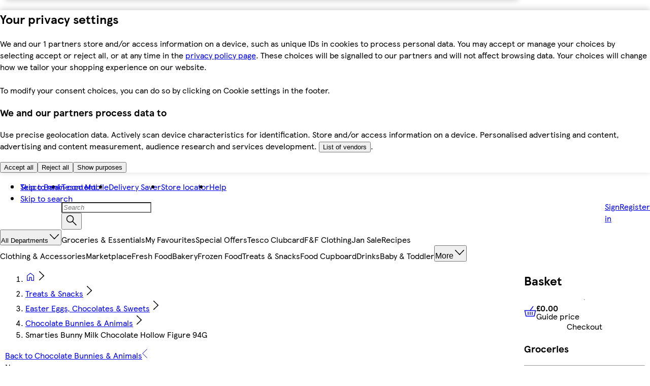

--- FILE ---
content_type: application/javascript
request_url: https://www.tesco.com/KPYBIvY1WAumGzs_YGE3c4a1/O9mufpY9OiYDfwEm/UmU5Mw5VKwU/A0V/JQWgqFiUB
body_size: 173952
content:
(function(){if(typeof Array.prototype.entries!=='function'){Object.defineProperty(Array.prototype,'entries',{value:function(){var index=0;const array=this;return {next:function(){if(index<array.length){return {value:[index,array[index++]],done:false};}else{return {done:true};}},[Symbol.iterator]:function(){return this;}};},writable:true,configurable:true});}}());(function(){Xx();Ogt();YYt();var Fw=function(Lm){return +Lm;};var BS=function(){return AA.apply(this,[X,arguments]);};var KN=function(){return Oh.apply(this,[jZ,arguments]);};var Ww=function(wk){return void wk;};var Xc=function(){return Pz.apply(this,[YP,arguments]);};var Kk=function lm(pr,pT){'use strict';var Wg=lm;switch(pr){case AX:{PY.push(jr);var UO;return UO=cg(typeof NB[cc()[NY(rk)].call(null,vq,Xv,fk)][Gg(typeof fT()[Cw(Hm)],Gw([],[][[]]))?fT()[Cw(Ew)](gG,fG,kO,Uh):fT()[Cw(vc)](KO,gQ,Lk,hk)],cg(typeof cc()[NY(WA)],Gw('',[][[]]))?cc()[NY(EQ)].call(null,DS,EQ,Fg):cc()[NY(zG)](fX,fh,Pr))||cg(typeof NB[cc()[NY(rk)].call(null,vq,lQ(lQ([])),fk)][kQ()[IY(IS)](kz,Iw)],cc()[NY(zG)](fX,fh,Pr))||cg(typeof NB[cc()[NY(rk)](vq,Zz,fk)][KA()[Bw(Jk)](OM,IG,kO)],cc()[NY(zG)].call(null,fX,lQ(vc),Pr)),PY.pop(),UO;}break;case BP:{var Hk=pT[Tx];var th=pT[YM];PY.push(RQ);if(Nw(typeof NB[cc()[NY(NA)](kJ,pO,zG)][Gg(typeof kQ()[IY(Pr)],'undefined')?kQ()[IY(xO)](V,Gv):kQ()[IY(Lr)].apply(null,[rh,tk])],cg(typeof kQ()[IY(Ng)],Gw('',[][[]]))?kQ()[IY(Lr)].call(null,sg,sr):kQ()[IY(Ew)].apply(null,[r4,pO]))){NB[cc()[NY(NA)].apply(null,[kJ,jA,zG])][kQ()[IY(xO)](V,Gv)]=cc()[NY(vc)](Qp,FA,pv)[cg(typeof GG()[PT(Wm)],'undefined')?GG()[PT(NA)].call(null,lA,zG,JS,Pv,nz,vm):GG()[PT(lh)](Hm,IS,hm,PX,Th,FA)](Hk,tv()[I7(Ew)].apply(null,[nv,bA,AM,BT]))[cg(typeof GG()[PT(Br)],Gw(cc()[NY(vc)].call(null,Qp,vw,pv),[][[]]))?GG()[PT(NA)](dg,lQ(vc),qG,RJ,lQ(lQ(vc)),bA):GG()[PT(lh)](Hm,lQ(lQ(Br)),hm,PX,lQ([]),GS)](th,Gg(typeof kQ()[IY(WA)],Gw('',[][[]]))?kQ()[IY(Sv)](C,KT):kQ()[IY(Lr)](Dc,gr));}PY.pop();}break;case Y9:{var cw=pT[Tx];PY.push(G7);var JT=new (NB[kQ()[IY(kA)](mM,xm)])();var x7=JT[Gg(typeof fT()[Cw(rS)],Gw([],[][[]]))?fT()[Cw(ZG)].call(null,QY,KY,Hm,gS):fT()[Cw(vc)](Ak,R7,hw,EQ)](cw);var Vm=cc()[NY(vc)].apply(null,[Gx,lQ({}),pv]);x7[Gg(typeof cc()[NY(KT)],Gw('',[][[]]))?cc()[NY(Er)](tg,lQ(vc),zO):cc()[NY(EQ)](ww,Ng,kA)](function(OA){PY.push(AN);Vm+=NB[M7()[XA(Hm)](fh,Rm,VJ)][Gg(typeof cc()[NY(Pg)],Gw('',[][[]]))?cc()[NY(Vz)](vr,fN,hk):cc()[NY(EQ)](fN,xO,LQ)](OA);PY.pop();});var wN;return wN=NB[KA()[Bw(ZG)].call(null,Up,Bh,kA)](Vm),PY.pop(),wN;}break;case Lx:{var bN=pT[Tx];PY.push(gA);if(Gg(typeof bN,Gg(typeof kQ()[IY(kO)],Gw('',[][[]]))?kQ()[IY(IN)].apply(null,[Cq,Xm]):kQ()[IY(Lr)](qT,ZY))){var SY;return SY=cc()[NY(vc)](dT,Vh,pv),PY.pop(),SY;}var zr;return zr=bN[M7()[XA(Bm)](IG,Qp,ww)](new (NB[cg(typeof tv()[I7(MA)],'undefined')?tv()[I7(Wm)](Pr,JO,TT,fh):tv()[I7(kA)](lQ(lQ(vc)),JO,FO,lQ(lQ(vc)))])(M7()[XA(zQ)](Jh,Mh,VY),KA()[Bw(qz)].call(null,K9,kA,wv)),M7()[XA(S7)](vw,Iz,Ik))[M7()[XA(Bm)].call(null,lQ(lQ(Br)),Qp,ww)](new (NB[tv()[I7(kA)](QY,JO,FO,gS)])(cg(typeof M7()[XA(IG)],Gw([],[][[]]))?M7()[XA(pO)](LA,TA,Aw):M7()[XA(Jk)](KT,VG,zv),KA()[Bw(qz)](K9,kA,IO)),M7()[XA(Th)].apply(null,[jQ,N7,mg]))[M7()[XA(Bm)](IN,Qp,ww)](new (NB[tv()[I7(kA)].call(null,lQ(Br),JO,FO,lQ([]))])(tv()[I7(Ng)](lQ({}),lT,VP,lQ(lQ([]))),KA()[Bw(qz)](K9,kA,YT)),cc()[NY(gS)].call(null,tQ,lQ([]),mk))[M7()[XA(Bm)].call(null,Br,Qp,ww)](new (NB[tv()[I7(kA)](Wm,JO,FO,dY)])(kQ()[IY(Lw)].apply(null,[Jc,K7]),KA()[Bw(qz)](K9,kA,Ig)),M7()[XA(Pg)].apply(null,[Bh,YN,Mv]))[M7()[XA(Bm)](KT,Qp,ww)](new (NB[tv()[I7(kA)].apply(null,[Zz,JO,FO,vw])])(cc()[NY(Bm)](Or,MY,XO),KA()[Bw(qz)].apply(null,[K9,kA,PO])),tv()[I7(Zz)].apply(null,[lQ({}),Xv,gw,lQ(lQ({}))]))[M7()[XA(Bm)].call(null,Mr,Qp,ww)](new (NB[cg(typeof tv()[I7(vm)],'undefined')?tv()[I7(Wm)](zO,Vg,zN,lQ({})):tv()[I7(kA)](lQ([]),JO,FO,X7)])(tv()[I7(tG)].call(null,kO,CY,SQ,gr),cg(typeof KA()[Bw(Lr)],Gw([],[][[]]))?KA()[Bw(KT)](IT,XQ,LJ):KA()[Bw(qz)](K9,kA,nv)),Jg()[cS(pO)](Lr,KT,rg,Z7,xm))[M7()[XA(Bm)](lQ(lQ(vc)),Qp,ww)](new (NB[tv()[I7(kA)].call(null,vm,JO,FO,MA)])(kQ()[IY(BY)].call(null,hS,BT),KA()[Bw(qz)](K9,kA,Vz)),cc()[NY(zQ)].apply(null,[nm,nz,DA]))[M7()[XA(Bm)].apply(null,[hm,Qp,ww])](new (NB[Gg(typeof tv()[I7(Lw)],Gw('',[][[]]))?tv()[I7(kA)](Jk,JO,FO,Jh):tv()[I7(Wm)].call(null,lQ(vc),ZY,rS,lQ(vc))])(Ek()[v7(WA)](Y7,Hm,Jk,LT),cg(typeof KA()[Bw(LA)],Gw('',[][[]]))?KA()[Bw(KT)](fg,Dr,Bh):KA()[Bw(qz)].apply(null,[K9,kA,lQ(lQ(vc))])),cc()[NY(S7)].apply(null,[ph,nG,ww]))[GG()[PT(zG)].apply(null,[EQ,lQ(lQ(vc)),JO,Pm,lQ(lQ(vc)),hm])](Br,fk),PY.pop(),zr;}break;case g4:{var cG=pT[Tx];var Sr=pT[YM];PY.push(LA);if(lQ(Cc(cG,Sr))){throw new (NB[M7()[XA(dY)].apply(null,[BY,Vr,Hm])])(tv()[I7(Uh)].call(null,bA,zc,OQ,jO));}PY.pop();}break;case zK:{PY.push(DO);try{var NS=PY.length;var ST=lQ({});var xk;return xk=lQ(lQ(NB[cg(typeof cc()[NY(Xv)],'undefined')?cc()[NY(EQ)](mO,DQ,pG):cc()[NY(rk)](mK,nG,fk)][kQ()[IY(Bh)].call(null,xh,WG)])),PY.pop(),xk;}catch(sY){PY.splice(SN(NS,vc),Infinity,DO);var cT;return PY.pop(),cT=lQ(YM),cT;}PY.pop();}break;case DJ:{var sz=pT[Tx];PY.push(T7);try{var Qr=PY.length;var DG=lQ([]);if(cg(sz[tv()[I7(Bm)].apply(null,[Zz,Mv,BG,Pg])][KA()[Bw(Sz)](Qc,IO,hk)],undefined)){var RO;return RO=Jg()[cS(KT)].apply(null,[Lr,IO,lQ(vc),ZS,Hn]),PY.pop(),RO;}if(cg(sz[tv()[I7(Bm)](gC,Mv,BG,lQ(lQ({})))][cg(typeof KA()[Bw(dY)],Gw('',[][[]]))?KA()[Bw(KT)](tQ,VI,BY):KA()[Bw(Sz)](Qc,IO,jU)],lQ(lQ(Tx)))){var MR;return MR=cc()[NY(Br)].call(null,jY,lQ(lQ({})),Gv),PY.pop(),MR;}var v3;return v3=cg(typeof kQ()[IY(Rd)],Gw('',[][[]]))?kQ()[IY(Lr)].call(null,rD,L6):kQ()[IY(MA)].apply(null,[tW,fN]),PY.pop(),v3;}catch(fU){PY.splice(SN(Qr,vc),Infinity,T7);var IC;return IC=XU()[CD(Ew)](jC,Th,kd,ZS,Lr),PY.pop(),IC;}PY.pop();}break;case hM:{var bE=pT[Tx];var F2=pT[YM];PY.push(zG);var TE;var CW;var hs;var JD;var P8=cc()[NY(rS)](pW,fh,Z2);var tR=bE[KA()[Bw(IN)](GS,Jk,sr)](P8);for(JD=Br;l8(JD,tR[tv()[I7(WA)](jU,Z8,ws,DD)]);JD++){TE=Dd(Ed(Gn(F2,qR[MA]),qR[Wm]),tR[tv()[I7(WA)](lh,Z8,ws,lQ(lQ(vc)))]);F2*=qR[EQ];F2&=qR[Hm];F2+=qR[WA];F2&=qR[pO];CW=Dd(Ed(Gn(F2,pO),qR[Wm]),tR[tv()[I7(WA)].call(null,Ng,Z8,ws,BT)]);F2*=qR[EQ];F2&=St[kQ()[IY(Vz)](ng,Th)]();F2+=qR[WA];F2&=qR[pO];hs=tR[TE];tR[TE]=tR[CW];tR[CW]=hs;}var hd;return hd=tR[Gg(typeof GG()[PT(Wm)],Gw([],[][[]]))?GG()[PT(pO)].apply(null,[Wm,CY,Bd,Z8,lQ(lQ(Br)),NA]):GG()[PT(NA)].call(null,Ln,Lw,lT,BG,Hm,Br)](P8),PY.pop(),hd;}break;case N0:{PY.push(DN);try{var vj=PY.length;var UC=lQ(lQ(Tx));var VE;return VE=lQ(lQ(NB[cc()[NY(rk)](jw,ms,fk)][d5()[Vl(ZG)](Bh,ZG,Hm,QY,zO,p6)])),PY.pop(),VE;}catch(kD){PY.splice(SN(vj,vc),Infinity,DN);var O5;return PY.pop(),O5=lQ([]),O5;}PY.pop();}break;case q:{PY.push(EE);var n2;return n2=new (NB[KA()[Bw(Bm)].call(null,hS,tG,fh)])()[tv()[I7(Jk)](DQ,Th,Gz,nG)](),PY.pop(),n2;}break;case v9:{PY.push(G5);var M6=[kQ()[IY(Zz)](nN,TD),XU()[CD(lh)].call(null,AD,BY,vm,Cj,Ew),cg(typeof M7()[XA(Th)],Gw([],[][[]]))?M7()[XA(pO)](jA,Ls,Ad):M7()[XA(WD)].apply(null,[lh,wn,nI]),M7()[XA(Pr)](Er,wr,XC),kQ()[IY(tG)](EP,DD),kQ()[IY(qz)](YU,kd),M7()[XA(jA)](zG,pE,NR),kQ()[IY(gS)](ql,fk),kQ()[IY(Bm)](ll,LA),Gg(typeof kQ()[IY(BY)],Gw([],[][[]]))?kQ()[IY(zQ)](LW,m2):kQ()[IY(Lr)].call(null,KR,lU),kQ()[IY(S7)](P2,jU),cc()[NY(Sz)](zd,DD,j6),cc()[NY(WD)](Kr,VY,Cl),tv()[I7(WD)](lQ(lQ(vc)),Pg,Pl,vc),Gg(typeof kQ()[IY(Pr)],'undefined')?kQ()[IY(Jk)].call(null,fR,m6):kQ()[IY(Lr)](HE,Ak),Gg(typeof cc()[NY(Vz)],Gw([],[][[]]))?cc()[NY(Pr)](xI,lQ(lQ([])),wv):cc()[NY(EQ)](dg,hm,qs),kQ()[IY(Th)].apply(null,[lw,gE]),tv()[I7(Pr)].apply(null,[T2,LJ,MH,lQ(Br)]),M7()[XA(Vh)].call(null,rS,pD,Cn),cg(typeof cc()[NY(Th)],Gw('',[][[]]))?cc()[NY(EQ)](SR,lQ(lQ(Br)),FI):cc()[NY(jA)].call(null,ZU,Br,BY),tv()[I7(jA)](lQ(lQ({})),gI,Fl,lQ(lQ([]))),Gg(typeof M7()[XA(Pg)],'undefined')?M7()[XA(LJ)].call(null,lQ(lQ({})),TR,qz):M7()[XA(pO)](tG,K2,rg),tv()[I7(Vh)](Lw,wH,zd,IG),KA()[Bw(S7)].apply(null,[dQ,wH,wv]),cg(typeof d5()[Vl(Vz)],Gw([],[][[]]))?d5()[Vl(Hm)].apply(null,[PO,tI,Ol,xO,Lw,Z6]):d5()[Vl(KT)](AN,LA,Xm,lQ(lQ(Br)),YT,Nl),cc()[NY(Vh)].call(null,H6,nz,Z8),tv()[I7(LJ)].call(null,vm,Os,xd,mH)];if(p5(typeof NB[tv()[I7(Bm)].apply(null,[IN,Mv,gA,S7])][tv()[I7(X7)](kO,x6,wC,Pg)],cg(typeof kQ()[IY(ZG)],Gw([],[][[]]))?kQ()[IY(Lr)](Ud,M8):kQ()[IY(Ew)].apply(null,[BW,pO]))){var L2;return PY.pop(),L2=null,L2;}var Ns=M6[tv()[I7(WA)](zO,Z8,Ir,MY)];var zC=cc()[NY(vc)](lw,MY,pv);for(var R2=qR[NA];l8(R2,Ns);R2++){var KH=M6[R2];if(Gg(NB[tv()[I7(Bm)](nv,Mv,gA,kd)][tv()[I7(X7)](sr,x6,wC,Br)][KH],undefined)){zC=cc()[NY(vc)].apply(null,[lw,kA,pv])[GG()[PT(lh)](Hm,lQ(lQ(vc)),hm,vR,Jk,IN)](zC,cg(typeof kQ()[IY(Vz)],Gw('',[][[]]))?kQ()[IY(Lr)](U2,Iw):kQ()[IY(Pg)](OH,Wn))[GG()[PT(lh)](Hm,Bm,hm,vR,lQ(lQ([])),PO)](R2);}}var YW;return PY.pop(),YW=zC,YW;}break;case YZ:{PY.push(r5);try{var CN=PY.length;var Pn=lQ({});var w2=Gw(NB[kQ()[IY(Sz)].call(null,Xs,Ql)](NB[cc()[NY(rk)](jk,jO,fk)][GG()[PT(LA)].apply(null,[BT,ms,g3,TH,rg,zQ])]),VR(NB[kQ()[IY(Sz)](Xs,Ql)](NB[Gg(typeof cc()[NY(zQ)],'undefined')?cc()[NY(rk)](jk,lQ({}),fk):cc()[NY(EQ)].apply(null,[ZC,hC,YD])][M7()[XA(X7)](lQ(lQ([])),Cg,BY)]),vc));w2+=Gw(VR(NB[kQ()[IY(Sz)].call(null,Xs,Ql)](NB[Gg(typeof cc()[NY(hm)],'undefined')?cc()[NY(rk)](jk,Th,fk):cc()[NY(EQ)].apply(null,[Ew,WD,k5])][tv()[I7(xO)](Zn,hk,kG,lQ(lQ({})))]),Lr),VR(NB[cg(typeof kQ()[IY(Zz)],Gw([],[][[]]))?kQ()[IY(Lr)](cR,VC):kQ()[IY(Sz)](Xs,Ql)](NB[cg(typeof cc()[NY(rk)],Gw('',[][[]]))?cc()[NY(EQ)].apply(null,[Y2,gr,bW]):cc()[NY(rk)](jk,tG,fk)][kQ()[IY(WD)](xT,zG)]),MA));w2+=Gw(VR(NB[kQ()[IY(Sz)](Xs,Ql)](NB[cc()[NY(rk)].apply(null,[jk,Ig,fk])][cc()[NY(X7)](zR,dY,Nd)]),Wm),VR(NB[kQ()[IY(Sz)](Xs,Ql)](NB[cc()[NY(rk)](jk,Lw,fk)][KA()[Bw(Th)](Ah,ZG,lQ({}))]),qR[Zn]));w2+=Gw(VR(NB[kQ()[IY(Sz)](Xs,Ql)](NB[cg(typeof cc()[NY(WA)],'undefined')?cc()[NY(EQ)].apply(null,[SI,jA,KT]):cc()[NY(rk)](jk,IS,fk)][cc()[NY(xO)](r7,Er,K3)]),Hm),VR(NB[cg(typeof kQ()[IY(dY)],Gw('',[][[]]))?kQ()[IY(Lr)].apply(null,[T8,Vz]):kQ()[IY(Sz)].apply(null,[Xs,Ql])](NB[cc()[NY(rk)].apply(null,[jk,Ig,fk])][kQ()[IY(Pr)](FQ,kA)]),WA));w2+=Gw(VR(NB[Gg(typeof kQ()[IY(vc)],'undefined')?kQ()[IY(Sz)](Xs,Ql):kQ()[IY(Lr)].apply(null,[ld,FW])](NB[cc()[NY(rk)].apply(null,[jk,lQ([]),fk])][kQ()[IY(jA)].apply(null,[Bv,O3])]),qR[MA]),VR(NB[kQ()[IY(Sz)].apply(null,[Xs,Ql])](NB[cc()[NY(rk)].call(null,jk,Hj,fk)][cc()[NY(Sv)].apply(null,[TS,nG,QC])]),NA));w2+=Gw(VR(NB[kQ()[IY(Sz)](Xs,Ql)](NB[cc()[NY(rk)].apply(null,[jk,gr,fk])][tv()[I7(Sv)](lQ(lQ([])),Zz,rj,MA)]),rk),VR(NB[kQ()[IY(Sz)](Xs,Ql)](NB[cc()[NY(rk)](jk,Cn,fk)][M7()[XA(xO)].call(null,jQ,rI,PO)]),BT));w2+=Gw(VR(NB[kQ()[IY(Sz)].call(null,Xs,Ql)](NB[cg(typeof cc()[NY(Lw)],Gw([],[][[]]))?cc()[NY(EQ)].call(null,qD,lQ(lQ({})),dY):cc()[NY(rk)](jk,CY,fk)][tv()[I7(jU)].apply(null,[Lw,pv,mT,Vz])]),lh),VR(NB[kQ()[IY(Sz)](Xs,Ql)](NB[Gg(typeof cc()[NY(vm)],Gw([],[][[]]))?cc()[NY(rk)].apply(null,[jk,IG,fk]):cc()[NY(EQ)](AR,Vh,dd)][cc()[NY(jU)].apply(null,[xz,lQ(lQ([])),lT])]),KT));w2+=Gw(VR(NB[kQ()[IY(Sz)](Xs,Ql)](NB[Gg(typeof cc()[NY(Hj)],Gw([],[][[]]))?cc()[NY(rk)](jk,DD,fk):cc()[NY(EQ)].call(null,vn,IO,FC)][tv()[I7(m6)].apply(null,[lQ(lQ({})),mk,vD,kA])]),ZG),VR(NB[kQ()[IY(Sz)].call(null,Xs,Ql)](NB[cc()[NY(rk)].call(null,jk,Bh,fk)][KA()[Bw(Pg)](kk,CY,kO)]),Ew));w2+=Gw(VR(NB[kQ()[IY(Sz)](Xs,Ql)](NB[cc()[NY(rk)](jk,Bm,fk)][kQ()[IY(Vh)](WT,fh)]),IN),VR(NB[kQ()[IY(Sz)](Xs,Ql)](NB[cc()[NY(rk)].call(null,jk,LA,fk)][M7()[XA(Sv)](WA,Dc,Sz)]),kO));w2+=Gw(VR(NB[kQ()[IY(Sz)].call(null,Xs,Ql)](NB[cc()[NY(rk)].call(null,jk,lQ(lQ(Br)),fk)][XU()[CD(KT)].call(null,pj,m6,jA,TH,IN)]),dY),VR(NB[kQ()[IY(Sz)].apply(null,[Xs,Ql])](NB[cg(typeof cc()[NY(ZG)],'undefined')?cc()[NY(EQ)](RC,rS,lC):cc()[NY(rk)].call(null,jk,WD,fk)][fT()[Cw(IN)](lT,TH,Vz,Zn)]),zG));w2+=Gw(VR(NB[kQ()[IY(Sz)](Xs,Ql)](NB[cg(typeof cc()[NY(IS)],Gw([],[][[]]))?cc()[NY(EQ)].apply(null,[lT,nz,W6]):cc()[NY(rk)].call(null,jk,zO,fk)][Ek()[v7(BT)](WD,rS,Bm,TH)]),qR[Vz]),VR(NB[kQ()[IY(Sz)].call(null,Xs,Ql)](NB[Gg(typeof cc()[NY(WA)],Gw([],[][[]]))?cc()[NY(rk)](jk,hC,fk):cc()[NY(EQ)].apply(null,[Z7,lh,Qj])][Jg()[cS(lh)].apply(null,[Zn,IS,tG,TH,PH])]),rS));w2+=Gw(VR(NB[kQ()[IY(Sz)].call(null,Xs,Ql)](NB[cc()[NY(rk)](jk,lQ({}),fk)][kQ()[IY(LJ)](Rh,Zz)]),LA),VR(NB[kQ()[IY(Sz)](Xs,Ql)](NB[cc()[NY(rk)].call(null,jk,FA,fk)][Gg(typeof M7()[XA(IG)],Gw([],[][[]]))?M7()[XA(jU)].apply(null,[Er,rv,Er]):M7()[XA(pO)].call(null,ZG,ms,Hd)]),Zn));w2+=Gw(VR(NB[kQ()[IY(Sz)].call(null,Xs,Ql)](NB[cc()[NY(rk)].apply(null,[jk,lQ([]),fk])][GG()[PT(Zn)](NA,gr,lh,rI,FA,vc)]),qR[fN]),VR(NB[kQ()[IY(Sz)].call(null,Xs,Ql)](NB[cg(typeof cc()[NY(hm)],Gw([],[][[]]))?cc()[NY(EQ)](Jn,Lr,r8):cc()[NY(rk)].call(null,jk,AN,fk)][M7()[XA(m6)].apply(null,[LJ,xc,DD])]),rg));w2+=Gw(VR(NB[kQ()[IY(Sz)](Xs,Ql)](NB[cc()[NY(rk)](jk,lQ([]),fk)][M7()[XA(Ig)](vm,Mc,nG)]),Xv),VR(NB[kQ()[IY(Sz)](Xs,Ql)](NB[cc()[NY(rk)](jk,CY,fk)][M7()[XA(hC)](pO,xc,WG)]),nz));w2+=Gw(VR(NB[kQ()[IY(Sz)](Xs,Ql)](NB[cc()[NY(rk)](jk,lQ({}),fk)][cg(typeof tv()[I7(xO)],Gw([],[][[]]))?tv()[I7(Wm)](wv,l6,gs,nv):tv()[I7(Ig)](Hj,Lr,H3,Ew)]),St[tv()[I7(hC)](Zn,fk,zz,IG)]()),VR(NB[kQ()[IY(Sz)](Xs,Ql)](NB[cc()[NY(rk)](jk,kd,fk)][KA()[Bw(IS)].call(null,Cf,DD,Lr)]),vw));w2+=Gw(VR(NB[cg(typeof kQ()[IY(Ng)],Gw([],[][[]]))?kQ()[IY(Lr)].call(null,K6,ZG):kQ()[IY(Sz)].call(null,Xs,Ql)](NB[cc()[NY(rk)](jk,hm,fk)][M7()[XA(TD)].call(null,IN,kN,AN)]),hm),VR(NB[kQ()[IY(Sz)](Xs,Ql)](NB[Gg(typeof cc()[NY(vw)],Gw([],[][[]]))?cc()[NY(rk)].call(null,jk,Pg,fk):cc()[NY(EQ)](j6,Zn,C5)][M7()[XA(Uh)].call(null,S7,mz,DQ)]),VY));w2+=Gw(Gw(VR(NB[kQ()[IY(Sz)].apply(null,[Xs,Ql])](NB[cc()[NY(NA)].apply(null,[FY,zO,zG])][Gg(typeof kQ()[IY(IS)],Gw([],[][[]]))?kQ()[IY(X7)](PC,MD):kQ()[IY(Lr)](YD,wj)]),rH),VR(NB[kQ()[IY(Sz)].apply(null,[Xs,Ql])](NB[cc()[NY(rk)].call(null,jk,qz,fk)][XU()[CD(ZG)].apply(null,[Vh,PO,wv,FE,KT])]),jO)),VR(NB[kQ()[IY(Sz)].call(null,Xs,Ql)](NB[cc()[NY(rk)](jk,lQ(lQ(vc)),fk)][KA()[Bw(Bh)].call(null,vh,Gd,fh)]),vm));var ln;return ln=w2[cg(typeof tv()[I7(rk)],Gw('',[][[]]))?tv()[I7(Wm)](lQ({}),fH,mR,lQ(Br)):tv()[I7(Lw)](zQ,fD,Uk,lQ(lQ(vc)))](),PY.pop(),ln;}catch(q5){PY.splice(SN(CN,vc),Infinity,r5);var NE;return NE=cc()[NY(Br)](nc,hm,Gv),PY.pop(),NE;}PY.pop();}break;case l4:{PY.push(pI);this[d5()[Vl(WA)].apply(null,[zQ,Wm,ID,Jk,lQ(lQ(Br)),PX])]=lQ(St[kQ()[IY(Hj)](Dw,YT)]());var g8=this[Gg(typeof KA()[Bw(MA)],Gw('',[][[]]))?KA()[Bw(wv)].call(null,ZO,YT,Jh):KA()[Bw(KT)](Al,ps,CY)][Br][cg(typeof cc()[NY(Rd)],'undefined')?cc()[NY(EQ)].call(null,MW,IG,nI):cc()[NY(Ng)].call(null,Ok,KT,vm)];if(cg(cc()[NY(wv)].apply(null,[Im,LJ,Sz]),g8[cc()[NY(rH)].apply(null,[sm,VY,vw])]))throw g8[cc()[NY(BY)](vg,Sv,mH)];var hI;return hI=this[tv()[I7(BY)](FA,XO,hX,lQ(Br))],PY.pop(),hI;}break;case SJ:{var gd=pT[Tx];PY.push(xs);var n3=NB[tv()[I7(lh)].call(null,lQ(lQ(vc)),WA,fr,EQ)](gd);var mU=[];for(var B2 in n3)mU[cg(typeof KA()[Bw(qz)],Gw([],[][[]]))?KA()[Bw(KT)](IR,lU,Bh):KA()[Bw(MA)](js,PO,zO)](B2);mU[KA()[Bw(kA)](fw,zG,lQ(lQ(vc)))]();var ZI;return ZI=function p2(){PY.push(wD);for(;mU[tv()[I7(WA)].apply(null,[lQ({}),Z8,dr,NA])];){var Wd=mU[KA()[Bw(Ng)](qw,w5,sr)]();if(Md(Wd,n3)){var P6;return p2[M7()[XA(Ew)](pv,fE,bn)]=Wd,p2[d5()[Vl(WA)].apply(null,[Jk,Wm,ID,hC,jU,vd])]=lQ(vc),PY.pop(),P6=p2,P6;}}p2[d5()[Vl(WA)].apply(null,[m6,Wm,ID,EQ,Sv,vd])]=lQ(Br);var GE;return PY.pop(),GE=p2,GE;},PY.pop(),ZI;}break;case AP:{var sU;PY.push(gr);return sU=lQ(lQ(NB[cc()[NY(rk)](qE,lQ(lQ({})),fk)][Gg(typeof cc()[NY(Bh)],'undefined')?cc()[NY(LJ)].apply(null,[Bl,rS,zQ]):cc()[NY(EQ)](ml,TD,gn)])),PY.pop(),sU;}break;case zf:{var OC=pT[Tx];var GU=pT[YM];var Td;PY.push(C2);return Td=Gw(NB[Gg(typeof M7()[XA(BY)],Gw('',[][[]]))?M7()[XA(WA)].call(null,ZG,EY,wH):M7()[XA(pO)].apply(null,[pO,E6,XI])][tv()[I7(qz)](tG,NC,SQ,Cn)](rW(NB[M7()[XA(WA)].apply(null,[WD,EY,wH])][Gg(typeof cc()[NY(IN)],Gw('',[][[]]))?cc()[NY(Jk)](OO,gS,Y7):cc()[NY(EQ)](sW,Pr,PW)](),Gw(SN(GU,OC),vc))),OC),PY.pop(),Td;}break;case cp:{var AU;PY.push(x6);return AU=cc()[NY(tG)](N2,Br,Zn),PY.pop(),AU;}break;}};var Gg=function(nU,Qn){return nU!==Qn;};var UU=function dE(MC,BU){'use strict';var OW=dE;switch(MC){case Lp:{var G6=BU[Tx];return G6;}break;case SZ:{PY.push(kj);if(lQ(Md(Jg()[cS(dY)](rk,Sv,BT,c5,Vh),NB[tv()[I7(Bm)](lQ([]),Mv,CG,CY)]))){var Bj;return PY.pop(),Bj=null,Bj;}var dl=NB[tv()[I7(Bm)](lQ(lQ(vc)),Mv,CG,m6)][Jg()[cS(dY)](rk,pv,Mr,c5,Vh)];var c3=dl[cg(typeof tv()[I7(m6)],Gw('',[][[]]))?tv()[I7(Wm)](lQ(lQ([])),cH,VN,KT):tv()[I7(UD)](Vz,jQ,qQ,hC)];var Ws=dl[cg(typeof KA()[Bw(NR)],'undefined')?KA()[Bw(KT)].call(null,wD,GH,FA):KA()[Bw(sr)].apply(null,[Ck,Bd,pO])];var rd=dl[cc()[NY(rH)](L7,kA,vw)];var Yj;return Yj=[c3,cg(Ws,Br)?qR[NA]:Ml(Ws,Br)?f6(vc):f6(Lr),rd||M7()[XA(NR)](lQ([]),AG,kd)],PY.pop(),Yj;}break;case Op:{var p3={};var TU={};PY.push(fj);try{var jD=PY.length;var Q5=lQ(YM);var mC=new (NB[cc()[NY(MD)].apply(null,[CQ,zG,lD])])(Br,Br)[KA()[Bw(hC)].apply(null,[Wk,Zz,Th])](tv()[I7(Jh)].call(null,lQ({}),wR,Cm,lQ(lQ([]))));var lW=mC[Gg(typeof M7()[XA(TD)],Gw('',[][[]]))?M7()[XA(ms)](rk,AS,m6):M7()[XA(pO)].apply(null,[CY,IO,wC])](M7()[XA(mH)].apply(null,[Ig,zR,QC]));var kH=mC[KA()[Bw(TD)](G8,bn,Xv)](lW[KA()[Bw(Uh)].apply(null,[I5,NR,rk])]);var xH=mC[KA()[Bw(TD)].apply(null,[G8,bn,lQ(lQ({}))])](lW[Gg(typeof M7()[XA(IO)],'undefined')?M7()[XA(hk)](vm,ml,CY):M7()[XA(pO)](DD,Zz,H5)]);p3=n8(SJ,[cc()[NY(Gv)].call(null,Is,IS,bn),kH,fT()[Cw(Zn)](n5,gl,pO,Pg),xH]);var jl=new (NB[cc()[NY(MD)].call(null,CQ,LA,lD)])(Br,Br)[KA()[Bw(hC)](Wk,Zz,Rd)](cc()[NY(zW)].apply(null,[Gx,Rd,KT]));var g2=jl[M7()[XA(ms)](DD,AS,m6)](M7()[XA(mH)].apply(null,[w5,zR,QC]));var Dn=jl[KA()[Bw(TD)].apply(null,[G8,bn,Bh])](g2[Gg(typeof KA()[Bw(Rd)],Gw([],[][[]]))?KA()[Bw(Uh)].call(null,I5,NR,lQ({})):KA()[Bw(KT)](Z5,CE,lh)]);var Tn=jl[KA()[Bw(TD)](G8,bn,vm)](g2[cg(typeof M7()[XA(MY)],Gw([],[][[]]))?M7()[XA(pO)].call(null,PO,ZR,Un):M7()[XA(hk)].call(null,nv,ml,CY)]);TU=n8(SJ,[KA()[Bw(gC)](YO,MD,m6),Dn,tv()[I7(MD)](lQ(lQ({})),PO,GN,MY),Tn]);}finally{PY.splice(SN(jD,vc),Infinity,fj);var jd;return jd=n8(SJ,[cc()[NY(Gd)](q8,lQ(Br),S7),p3[cc()[NY(Gv)].call(null,Is,Uh,bn)]||null,Gg(typeof cc()[NY(Hm)],'undefined')?cc()[NY(En)](UR,lQ(lQ(vc)),Lw):cc()[NY(EQ)].apply(null,[z2,TD,zH]),p3[fT()[Cw(Zn)](n5,gl,pO,rk)]||null,cc()[NY(Cl)].call(null,Ps,IO,MY),TU[Gg(typeof KA()[Bw(bn)],'undefined')?KA()[Bw(gC)](YO,MD,wv):KA()[Bw(KT)](M3,zW,Hj)]||null,cc()[NY(Bd)](bh,lQ(lQ({})),J8),TU[tv()[I7(MD)].call(null,vw,PO,GN,lQ(Br))]||null]),PY.pop(),jd;}PY.pop();}break;case Ix:{var N3=BU[Tx];PY.push(V3);if(cg([cc()[NY(kd)].call(null,PC,Er,VY),cg(typeof Ek()[v7(lh)],'undefined')?Ek()[v7(rk)](AW,bs,AN,rU):Ek()[v7(Vz)].call(null,nz,pO,YT,fd),M7()[XA(Bd)](IG,G2,k8)][Gg(typeof tv()[I7(Ew)],Gw('',[][[]]))?tv()[I7(bA)].call(null,lQ(lQ({})),Jh,YA,lQ([])):tv()[I7(Wm)](nG,gA,S3,QY)](N3[tv()[I7(kd)](Xv,zG,JI,lQ(lQ([])))][M7()[XA(bA)].apply(null,[Jk,BA,Rd])]),f6(vc))){PY.pop();return;}NB[Gg(typeof kQ()[IY(Lw)],Gw('',[][[]]))?kQ()[IY(En)].apply(null,[Zx,vm]):kQ()[IY(Lr)](g3,Sv)](function(){var rs=lQ([]);PY.push(RE);try{var Kn=PY.length;var h8=lQ(YM);if(lQ(rs)&&N3[tv()[I7(kd)](lQ(lQ(vc)),zG,xd,IS)]&&(N3[Gg(typeof tv()[I7(vc)],Gw('',[][[]]))?tv()[I7(kd)](m6,zG,xd,lQ([])):tv()[I7(Wm)](lQ(lQ([])),K7,d6,lQ(vc))][fT()[Cw(LA)](lR,J3,WA,vc)](cg(typeof fT()[Cw(IN)],Gw(cg(typeof cc()[NY(pO)],Gw([],[][[]]))?cc()[NY(EQ)](kU,DD,j8):cc()[NY(vc)](DW,lQ(lQ(Br)),pv),[][[]]))?fT()[Cw(vc)](jR,LN,ms,rS):fT()[Cw(fN)](zW,NC,kO,rg))||N3[tv()[I7(kd)](qz,zG,xd,m6)][fT()[Cw(LA)](lR,J3,WA,gC)](kQ()[IY(MD)](JI,Pg)))){rs=lQ(Tx);}}catch(c8){PY.splice(SN(Kn,vc),Infinity,RE);N3[tv()[I7(kd)](Pr,zG,xd,pO)][cg(typeof KA()[Bw(m6)],'undefined')?KA()[Bw(KT)].call(null,rS,qW,Bh):KA()[Bw(IO)](SI,nz,Pg)](new (NB[kQ()[IY(Gv)](Tj,IS)])(kQ()[IY(zW)].call(null,P2,A6),n8(SJ,[kQ()[IY(Mv)](Dr,VJ),lQ(lQ(YM)),kQ()[IY(ww)](gU,xO),lQ({}),tv()[I7(ZH)](lQ(lQ(vc)),nG,Gs,lQ(lQ(Br))),lQ(Tx)])));}if(lQ(rs)&&cg(N3[cc()[NY(Zd)](gD,Br,IS)],tv()[I7(A6)](Ng,QY,sD,lQ(lQ({}))))){rs=lQ(Tx);}if(rs){N3[cg(typeof tv()[I7(LA)],Gw([],[][[]]))?tv()[I7(Wm)](jQ,vd,LW,mH):tv()[I7(kd)](lQ({}),zG,xd,PO)][KA()[Bw(IO)](SI,nz,jU)](new (NB[cg(typeof kQ()[IY(MD)],Gw('',[][[]]))?kQ()[IY(Lr)].apply(null,[SC,R8]):kQ()[IY(Gv)](Tj,IS)])(cc()[NY(q6)](Hs,lQ([]),kA),n8(SJ,[cg(typeof kQ()[IY(zW)],Gw('',[][[]]))?kQ()[IY(Lr)].call(null,t8,c6):kQ()[IY(Mv)](Dr,VJ),lQ(lQ(YM)),kQ()[IY(ww)](gU,xO),lQ([]),tv()[I7(ZH)](TD,nG,Gs,lQ({})),lQ(Tx)])));}PY.pop();},Br);PY.pop();}break;case I:{PY.push(Ad);NB[cc()[NY(NA)].apply(null,[tg,NA,zG])][tv()[I7(ww)].apply(null,[nz,m6,QI,lQ(Br)])](cc()[NY(fk)](Tz,Bh,fD),function(N3){return dE.apply(this,[Ix,arguments]);});PY.pop();}break;case N0:{PY.push(KE);throw new (NB[M7()[XA(dY)].call(null,gS,kv,Hm)])(cc()[NY(xC)](qY,IO,Un));}break;case LM:{var Od=BU[Tx];var wl=BU[YM];PY.push(Rn);if(p5(wl,null)||Ml(wl,Od[cg(typeof tv()[I7(Bm)],'undefined')?tv()[I7(Wm)].apply(null,[kd,A2,zs,Jk]):tv()[I7(WA)](nv,Z8,n7,Wm)]))wl=Od[tv()[I7(WA)](IO,Z8,n7,PO)];for(var F6=Br,xj=new (NB[M7()[XA(NA)](X7,rw,pv)])(wl);l8(F6,wl);F6++)xj[F6]=Od[F6];var JE;return PY.pop(),JE=xj,JE;}break;case sJ:{var NU=BU[Tx];var QR=BU[YM];PY.push(Y2);var x5=p5(null,NU)?null:Nw(kQ()[IY(Ew)](R8,pO),typeof NB[kQ()[IY(ZG)].call(null,j2,cW)])&&NU[NB[kQ()[IY(ZG)](j2,cW)][KA()[Bw(VY)].apply(null,[qG,Hn,nz])]]||NU[KA()[Bw(rH)](wW,Mv,Sv)];if(Nw(null,x5)){var S5,S6,An,Jj,lI=[],sN=lQ(Br),bD=lQ(vc);try{var WW=PY.length;var bH=lQ(lQ(Tx));if(An=(x5=x5.call(NU))[XU()[CD(pO)].apply(null,[O3,lQ({}),Xv,S3,Wm])],cg(Br,QR)){if(Gg(NB[tv()[I7(lh)].apply(null,[w5,WA,PQ,Jk])](x5),x5)){bH=lQ(lQ({}));return;}sN=lQ(vc);}else for(;lQ(sN=(S5=An.call(x5))[d5()[Vl(WA)](nG,Wm,ID,lQ(vc),X7,vC)])&&(lI[KA()[Bw(MA)].call(null,G7,PO,hk)](S5[M7()[XA(Ew)](Jk,NW,bn)]),Gg(lI[tv()[I7(WA)](CY,Z8,OS,Rd)],QR));sN=lQ(Br));}catch(SU){bD=lQ(qR[NA]),S6=SU;}finally{PY.splice(SN(WW,vc),Infinity,Y2);try{var Yl=PY.length;var gW=lQ(YM);if(lQ(sN)&&Nw(null,x5[tv()[I7(jO)].apply(null,[lQ(lQ({})),mg,OI,jQ])])&&(Jj=x5[tv()[I7(jO)].call(null,YT,mg,OI,rg)](),Gg(NB[tv()[I7(lh)](hm,WA,PQ,lQ(lQ(Br)))](Jj),Jj))){gW=lQ(Tx);return;}}finally{PY.splice(SN(Yl,vc),Infinity,Y2);if(gW){PY.pop();}if(bD)throw S6;}if(bH){PY.pop();}}var UN;return PY.pop(),UN=lI,UN;}PY.pop();}break;case X:{var hE=BU[Tx];PY.push(f8);if(NB[M7()[XA(NA)](rk,NG,pv)][XU()[CD(LA)](IS,Jk,bA,ZW,WA)](hE)){var Rj;return PY.pop(),Rj=hE,Rj;}PY.pop();}break;case Ef:{var QD=BU[Tx];PY.push(bl);var Ds;return Ds=NB[cg(typeof tv()[I7(Hn)],Gw([],[][[]]))?tv()[I7(Wm)].call(null,pO,fs,Ij,GS):tv()[I7(lh)].apply(null,[kA,WA,dT,hk])][M7()[XA(tG)](kO,gz,Ew)](QD)[cc()[NY(YT)].call(null,qI,DQ,pO)](function(L3){return QD[L3];})[Br],PY.pop(),Ds;}break;case zK:{var IU=BU[Tx];PY.push(m6);var q2=IU[cc()[NY(YT)](XC,lQ(lQ(vc)),pO)](function(QD){return dE.apply(this,[Ef,arguments]);});var Gl;return Gl=q2[GG()[PT(pO)].apply(null,[Wm,YT,Bd,C8,Hj,Hm])](cg(typeof kQ()[IY(Mr)],Gw('',[][[]]))?kQ()[IY(Lr)].call(null,Ld,tl):kQ()[IY(Pg)](KW,Wn)),PY.pop(),Gl;}break;case Nx:{PY.push(cW);try{var HD=PY.length;var L8=lQ([]);var BR=Gw(Gw(Gw(Gw(Gw(Gw(Gw(Gw(Gw(Gw(Gw(Gw(Gw(Gw(Gw(Gw(Gw(Gw(Gw(Gw(Gw(Gw(Gw(Gw(NB[kQ()[IY(Sz)](Xl,Ql)](NB[cg(typeof tv()[I7(Rd)],'undefined')?tv()[I7(Wm)](zG,VC,Rs,fN):tv()[I7(Bm)](KT,Mv,X6,sr)][cc()[NY(Iw)].call(null,ng,vm,Rd)]),VR(NB[kQ()[IY(Sz)](Xl,Ql)](NB[tv()[I7(Bm)].apply(null,[zO,Mv,X6,pO])][Gg(typeof fT()[Cw(Vz)],Gw([],[][[]]))?fT()[Cw(vm)](bn,Gj,Ew,Bm):fT()[Cw(vc)].call(null,Es,Rd,IS,Hj)]),vc)),VR(NB[kQ()[IY(Sz)](Xl,Ql)](NB[tv()[I7(Bm)](NA,Mv,X6,Bm)][cc()[NY(TW)].call(null,E3,fN,Os)]),St[Jg()[cS(vw)](MA,Vz,lQ(lQ(vc)),Js,jC)]())),VR(NB[kQ()[IY(Sz)](Xl,Ql)](NB[tv()[I7(Bm)](lQ(vc),Mv,X6,IG)][cg(typeof M7()[XA(Vz)],Gw('',[][[]]))?M7()[XA(pO)](Uh,WR,mI):M7()[XA(nG)](nv,W5,En)]),qR[IG])),VR(NB[Gg(typeof kQ()[IY(vc)],Gw([],[][[]]))?kQ()[IY(Sz)].apply(null,[Xl,Ql]):kQ()[IY(Lr)](FW,cI)](NB[M7()[XA(WA)].apply(null,[hk,Jd,wH])][KA()[Bw(WE)](Jn,Rd,rS)]),Wm)),VR(NB[kQ()[IY(Sz)](Xl,Ql)](NB[tv()[I7(Bm)].apply(null,[kA,Mv,X6,qz])][XU()[CD(Rd)](Bd,w5,pv,cD,BT)]),EQ)),VR(NB[kQ()[IY(Sz)](Xl,Ql)](NB[tv()[I7(Bm)](fh,Mv,X6,WD)][kQ()[IY(vl)].apply(null,[nr,Sv])]),Hm)),VR(NB[kQ()[IY(Sz)](Xl,Ql)](NB[Gg(typeof tv()[I7(jA)],Gw([],[][[]]))?tv()[I7(Bm)](Rd,Mv,X6,Bm):tv()[I7(Wm)](S7,IN,Bd,rS)][KA()[Bw(jQ)].apply(null,[HC,QY,GS])]),WA)),VR(NB[kQ()[IY(Sz)].apply(null,[Xl,Ql])](NB[Gg(typeof tv()[I7(fh)],Gw([],[][[]]))?tv()[I7(Bm)](lQ(lQ(vc)),Mv,X6,bA):tv()[I7(Wm)](Lr,HR,kR,Cn)][kQ()[IY(wv)].call(null,dj,vw)]),qR[MA])),VR(NB[kQ()[IY(Sz)](Xl,Ql)](NB[tv()[I7(Bm)].call(null,tG,Mv,X6,lQ(lQ({})))][cg(typeof XU()[CD(fN)],Gw(cc()[NY(vc)](H8,gC,pv),[][[]]))?XU()[CD(EQ)](OU,gS,Jh,Ej,Lw):XU()[CD(Lw)].call(null,BY,T2,Er,YU,NA)]),NA)),VR(NB[cg(typeof kQ()[IY(TW)],Gw([],[][[]]))?kQ()[IY(Lr)].call(null,cs,zU):kQ()[IY(Sz)](Xl,Ql)](NB[tv()[I7(Bm)].apply(null,[IN,Mv,X6,YT])][M7()[XA(Os)](rg,PQ,Vz)]),rk)),VR(NB[kQ()[IY(Sz)](Xl,Ql)](NB[tv()[I7(Bm)](lQ(lQ([])),Mv,X6,VY)][KA()[Bw(x6)].call(null,bT,Wm,Br)]),BT)),VR(NB[kQ()[IY(Sz)](Xl,Ql)](NB[tv()[I7(Bm)].call(null,lQ(lQ(vc)),Mv,X6,lQ(lQ({})))][kQ()[IY(Zj)].apply(null,[w3,g3])]),lh)),VR(NB[kQ()[IY(Sz)].call(null,Xl,Ql)](NB[tv()[I7(Bm)](Sv,Mv,X6,X7)][cc()[NY(Y7)].apply(null,[zn,S7,Vh])]),qR[Lw])),VR(NB[kQ()[IY(Sz)](Xl,Ql)](NB[tv()[I7(Bm)].call(null,Sv,Mv,X6,KT)][fT()[Cw(jO)].call(null,[Mj,vc],zU,BT,jA)]),qR[zG])),VR(NB[kQ()[IY(Sz)].apply(null,[Xl,Ql])](NB[tv()[I7(Bm)].apply(null,[Th,Mv,X6,YT])][KA()[Bw(XQ)](NI,MA,YT)]),Ew)),VR(NB[kQ()[IY(Sz)].call(null,Xl,Ql)](NB[tv()[I7(Bm)](X7,Mv,X6,gS)][cg(typeof tv()[I7(lA)],Gw('',[][[]]))?tv()[I7(Wm)](hC,lT,hD,hk):tv()[I7(Zj)](hk,vW,vI,bA)]),IN)),VR(NB[cg(typeof kQ()[IY(Hn)],Gw('',[][[]]))?kQ()[IY(Lr)](mH,dR):kQ()[IY(Sz)].call(null,Xl,Ql)](NB[tv()[I7(Bm)](Zz,Mv,X6,Ig)][M7()[XA(tD)](vc,mW,fN)]),kO)),VR(NB[kQ()[IY(Sz)](Xl,Ql)](NB[tv()[I7(Bm)](lQ(lQ([])),Mv,X6,WD)][cc()[NY(vW)](Gs,MY,IO)]),dY)),VR(NB[kQ()[IY(Sz)](Xl,Ql)](NB[tv()[I7(Bm)](lQ(lQ(Br)),Mv,X6,IG)][cg(typeof kQ()[IY(ww)],Gw([],[][[]]))?kQ()[IY(Lr)](xE,gA):kQ()[IY(Er)].call(null,vS,rH)]),qR[zQ])),VR(NB[kQ()[IY(Sz)](Xl,Ql)](NB[tv()[I7(Bm)](YT,Mv,X6,Uh)][M7()[XA(lD)](bA,Ks,Os)]),Vz)),VR(NB[kQ()[IY(Sz)](Xl,Ql)](NB[tv()[I7(Bm)].apply(null,[Jk,Mv,X6,Jh])][cg(typeof Ek()[v7(fN)],Gw([],[][[]]))?Ek()[v7(rk)].apply(null,[D3,jC,pO,Pd]):Ek()[v7(fN)](pj,kO,sr,bd)]),rS)),VR(NB[kQ()[IY(Sz)](Xl,Ql)](NB[tv()[I7(Bm)].call(null,MA,Mv,X6,CY)][tv()[I7(TW)](fh,xW,Nd,lQ(vc))]),LA)),VR(NB[kQ()[IY(Sz)](Xl,Ql)](NB[GG()[PT(BT)](Hm,lQ([]),Wn,XH,gS,pO)][cg(typeof KA()[Bw(En)],'undefined')?KA()[Bw(KT)](IW,zl,QY):KA()[Bw(Hm)](Fl,Pg,Bh)]),Zn)),VR(NB[kQ()[IY(Sz)].apply(null,[Xl,Ql])](NB[M7()[XA(WA)](lh,Jd,wH)][XU()[CD(BY)](vm,tG,T2,rn,EQ)]),qR[fN]));var E5;return PY.pop(),E5=BR,E5;}catch(cC){PY.splice(SN(HD,vc),Infinity,cW);var X2;return PY.pop(),X2=Br,X2;}PY.pop();}break;case U:{PY.push(kU);var D6=NB[cc()[NY(rk)].apply(null,[md,Er,fk])][tv()[I7(ww)].call(null,LJ,m6,F8,Pr)]?qR[kO]:Br;var SD=NB[cc()[NY(rk)].call(null,md,kA,fk)][tv()[I7(C8)](jO,DQ,Ps,rg)]?vc:Br;var P5=NB[cc()[NY(rk)].call(null,md,lQ(lQ(Br)),fk)][fT()[Cw(Lw)](Lr,v8,ZG,rk)]?vc:Br;var HI=NB[cc()[NY(rk)](md,jO,fk)][tv()[I7(mk)](Vh,cW,J5,hk)]?vc:Br;var V6=NB[Gg(typeof cc()[NY(gr)],Gw('',[][[]]))?cc()[NY(rk)](md,BY,fk):cc()[NY(EQ)].call(null,HR,Bm,qT)][cc()[NY(xm)].apply(null,[S8,rH,A6])]?vc:qR[NA];var Sl=NB[cc()[NY(rk)].apply(null,[md,WA,fk])][tv()[I7(XC)].call(null,Br,QC,z3,Wm)]?qR[kO]:Br;var CI=NB[cc()[NY(rk)].apply(null,[md,jA,fk])][cc()[NY(zv)].call(null,ZS,dY,lh)]?qR[kO]:Br;var RU=NB[cc()[NY(rk)].call(null,md,lQ(lQ(vc)),fk)][tv()[I7(K7)](ZG,rS,sG,Wm)]?vc:Br;var T3=NB[cc()[NY(rk)](md,lQ(lQ(vc)),fk)][cc()[NY(fh)](v8,rH,GC)]?vc:Br;var O8=NB[M7()[XA(AN)](Zz,sg,lD)][tv()[I7(NA)].apply(null,[TD,kO,Bc,lQ(Br)])].bind?vc:Br;var xU=NB[Gg(typeof cc()[NY(pj)],'undefined')?cc()[NY(rk)].apply(null,[md,lQ({}),fk]):cc()[NY(EQ)](RR,YT,NC)][Ek()[v7(vw)].apply(null,[gr,Hm,TD,D2])]?vc:qR[NA];var YI=NB[cc()[NY(rk)].call(null,md,lQ(lQ([])),fk)][cg(typeof M7()[XA(q6)],Gw([],[][[]]))?M7()[XA(pO)](DQ,Th,wd):M7()[XA(Ol)].call(null,hk,rR,K3)]?qR[kO]:Br;var II;var hj;try{var N6=PY.length;var Cs=lQ({});II=NB[cc()[NY(rk)].call(null,md,kd,fk)][M7()[XA(k8)].apply(null,[hC,rj,Ql])]?vc:Br;}catch(fC){PY.splice(SN(N6,vc),Infinity,kU);II=Br;}try{var xR=PY.length;var Xd=lQ([]);hj=NB[cg(typeof cc()[NY(vl)],'undefined')?cc()[NY(EQ)].apply(null,[mI,pv,Z6]):cc()[NY(rk)].apply(null,[md,lQ(lQ({})),fk])][cg(typeof KA()[Bw(Vh)],Gw('',[][[]]))?KA()[Bw(KT)].apply(null,[KE,Yn,MA]):KA()[Bw(mg)].apply(null,[ld,fh,BY])]?vc:Br;}catch(k3){PY.splice(SN(xR,vc),Infinity,kU);hj=Br;}var l5;return l5=Gw(Gw(Gw(Gw(Gw(Gw(Gw(Gw(Gw(Gw(Gw(Gw(Gw(D6,VR(SD,vc)),VR(P5,Lr)),VR(HI,MA)),VR(V6,Wm)),VR(Sl,EQ)),VR(CI,Hm)),VR(RU,WA)),VR(II,qR[MA])),VR(hj,NA)),VR(T3,rk)),VR(O8,BT)),VR(xU,St[KA()[Bw(m6)](SC,Mr,nz)]())),VR(YI,KT)),PY.pop(),l5;}break;case VX:{var Vn=BU[Tx];PY.push(CU);var M2=Gg(typeof cc()[NY(s5)],'undefined')?cc()[NY(vc)](AG,VY,pv):cc()[NY(EQ)].apply(null,[Bl,DD,kl]);var Nj=cg(typeof cc()[NY(Zd)],Gw([],[][[]]))?cc()[NY(EQ)](jr,lQ([]),hC):cc()[NY(Un)](Gz,lQ([]),f2);var YC=Br;var DC=Vn[d5()[Vl(fN)].call(null,tG,BT,jQ,WD,lQ(Br),ZF)]();while(l8(YC,DC[tv()[I7(WA)].call(null,lQ(lQ(vc)),Z8,kT,dY)])){if(pH(Nj[tv()[I7(bA)].call(null,lQ(lQ(Br)),Jh,AK,nz)](DC[M7()[XA(Br)].call(null,lQ([]),NO,f2)](YC)),Br)||pH(Nj[tv()[I7(bA)](gC,Jh,AK,kA)](DC[M7()[XA(Br)](lQ(vc),NO,f2)](Gw(YC,vc))),Br)){M2+=qR[kO];}else{M2+=Br;}YC=Gw(YC,Lr);}var V8;return PY.pop(),V8=M2,V8;}break;case vF:{var Fs;var W8;PY.push(O2);var PR;for(Fs=Br;l8(Fs,BU[Gg(typeof tv()[I7(f2)],Gw([],[][[]]))?tv()[I7(WA)].apply(null,[TD,Z8,kh,vm]):tv()[I7(Wm)].apply(null,[Cn,Jh,I8,nz])]);Fs+=vc){PR=BU[Fs];}W8=PR[cc()[NY(U6)].apply(null,[Y6,Sz,Hm])]();if(NB[cc()[NY(rk)](nM,lQ(lQ(vc)),fk)].bmak[tv()[I7(Un)](wv,MD,sh,zQ)][W8]){NB[cc()[NY(rk)].apply(null,[nM,BY,fk])].bmak[tv()[I7(Un)].apply(null,[Ew,MD,sh,Sz])][W8].apply(NB[cc()[NY(rk)].call(null,nM,jA,fk)].bmak[tv()[I7(Un)](rg,MD,sh,lQ(lQ({})))],PR);}PY.pop();}break;case NM:{var ks=Qd;PY.push(R5);var XR=cc()[NY(vc)](HY,hm,pv);for(var s8=Br;l8(s8,ks);s8++){XR+=cc()[NY(Jk)](OD,VY,Y7);ks++;}PY.pop();}break;case XX:{PY.push(DI);NB[kQ()[IY(En)].apply(null,[LS,vm])](function(){return dE.apply(this,[NM,arguments]);},qR[Jk]);PY.pop();}break;}};var dD=function ND(X3,cj){'use strict';var zD=ND;switch(X3){case Ix:{var VU=function(k2,Oj){PY.push(sE);if(lQ(Q3)){for(var MU=Br;l8(MU,Wn);++MU){if(l8(MU,rH)||cg(MU,wv)||cg(MU,vm)||cg(MU,pv)){Q8[MU]=f6(vc);}else{Q8[MU]=Q3[tv()[I7(WA)](jA,Z8,Lz,jQ)];Q3+=NB[M7()[XA(Hm)].apply(null,[Pr,Rv,VJ])][cc()[NY(Vz)](VQ,jQ,hk)](MU);}}}var sC=Gg(typeof cc()[NY(KT)],'undefined')?cc()[NY(vc)].call(null,nc,zO,pv):cc()[NY(EQ)](S2,jU,Os);for(var xl=Br;l8(xl,k2[tv()[I7(WA)](lQ({}),Z8,Lz,NA)]);xl++){var LI=k2[M7()[XA(Br)](PO,rQ,f2)](xl);var wU=Ed(Gn(Oj,pO),qR[Wm]);Oj*=qR[EQ];Oj&=qR[Hm];Oj+=qR[WA];Oj&=qR[pO];var Zl=Q8[k2[d5()[Vl(Br)](VY,rk,P3,zQ,BY,Az)](xl)];if(cg(typeof LI[GG()[PT(WA)](BT,Bm,Cn,Az,m6,kA)],cg(typeof cc()[NY(Wm)],'undefined')?cc()[NY(EQ)].apply(null,[EN,kA,lT]):cc()[NY(zG)].call(null,D7,ZG,Pr))){var Pj=LI[GG()[PT(WA)](BT,jQ,Cn,Az,lQ(vc),fN)](qR[NA]);if(pH(Pj,rH)&&l8(Pj,Wn)){Zl=Q8[Pj];}}if(pH(Zl,Br)){var sd=Dd(wU,Q3[tv()[I7(WA)](IG,Z8,Lz,w5)]);Zl+=sd;Zl%=Q3[tv()[I7(WA)](lQ(lQ(vc)),Z8,Lz,fh)];LI=Q3[Zl];}sC+=LI;}var s3;return PY.pop(),s3=sC,s3;};var Fn=function(AC){var hl=[0x428a2f98,0x71374491,0xb5c0fbcf,0xe9b5dba5,0x3956c25b,0x59f111f1,0x923f82a4,0xab1c5ed5,0xd807aa98,0x12835b01,0x243185be,0x550c7dc3,0x72be5d74,0x80deb1fe,0x9bdc06a7,0xc19bf174,0xe49b69c1,0xefbe4786,0x0fc19dc6,0x240ca1cc,0x2de92c6f,0x4a7484aa,0x5cb0a9dc,0x76f988da,0x983e5152,0xa831c66d,0xb00327c8,0xbf597fc7,0xc6e00bf3,0xd5a79147,0x06ca6351,0x14292967,0x27b70a85,0x2e1b2138,0x4d2c6dfc,0x53380d13,0x650a7354,0x766a0abb,0x81c2c92e,0x92722c85,0xa2bfe8a1,0xa81a664b,0xc24b8b70,0xc76c51a3,0xd192e819,0xd6990624,0xf40e3585,0x106aa070,0x19a4c116,0x1e376c08,0x2748774c,0x34b0bcb5,0x391c0cb3,0x4ed8aa4a,0x5b9cca4f,0x682e6ff3,0x748f82ee,0x78a5636f,0x84c87814,0x8cc70208,0x90befffa,0xa4506ceb,0xbef9a3f7,0xc67178f2];var Fd=0x6a09e667;var zI=0xbb67ae85;var Ts=0x3c6ef372;var nW=0xa54ff53a;var KU=0x510e527f;var T5=0x9b05688c;var R3=0x1f83d9ab;var w6=0x5be0cd19;var CC=J6(AC);var E2=CC["length"]*8;CC+=NB["String"]["fromCharCode"](0x80);var jN=CC["length"]/4+2;var Xn=NB["Math"]["ceil"](jN/16);var nR=new (NB["Array"])(Xn);for(var Zs=0;Zs<Xn;Zs++){nR[Zs]=new (NB["Array"])(16);for(var D8=0;D8<16;D8++){nR[Zs][D8]=CC["charCodeAt"](Zs*64+D8*4)<<24|CC["charCodeAt"](Zs*64+D8*4+1)<<16|CC["charCodeAt"](Zs*64+D8*4+2)<<8|CC["charCodeAt"](Zs*64+D8*4+3)<<0;}}var SE=E2/NB["Math"]["pow"](2,32);nR[Xn-1][14]=NB["Math"]["floor"](SE);nR[Xn-1][15]=E2;for(var V5=0;V5<Xn;V5++){var Z3=new (NB["Array"])(64);var PU=Fd;var Kj=zI;var tU=Ts;var t3=nW;var X8=KU;var Q6=T5;var xD=R3;var fI=w6;for(var t5=0;t5<64;t5++){var DU=void 0,wI=void 0,Q2=void 0,Sd=void 0,N8=void 0,t6=void 0;if(t5<16)Z3[t5]=nR[V5][t5];else{DU=R6(Z3[t5-15],7)^R6(Z3[t5-15],18)^Z3[t5-15]>>>3;wI=R6(Z3[t5-2],17)^R6(Z3[t5-2],19)^Z3[t5-2]>>>10;Z3[t5]=Z3[t5-16]+DU+Z3[t5-7]+wI;}wI=R6(X8,6)^R6(X8,11)^R6(X8,25);Q2=X8&Q6^~X8&xD;Sd=fI+wI+Q2+hl[t5]+Z3[t5];DU=R6(PU,2)^R6(PU,13)^R6(PU,22);N8=PU&Kj^PU&tU^Kj&tU;t6=DU+N8;fI=xD;xD=Q6;Q6=X8;X8=t3+Sd>>>0;t3=tU;tU=Kj;Kj=PU;PU=Sd+t6>>>0;}Fd=Fd+PU;zI=zI+Kj;Ts=Ts+tU;nW=nW+t3;KU=KU+X8;T5=T5+Q6;R3=R3+xD;w6=w6+fI;}return [Fd>>24&0xff,Fd>>16&0xff,Fd>>8&0xff,Fd&0xff,zI>>24&0xff,zI>>16&0xff,zI>>8&0xff,zI&0xff,Ts>>24&0xff,Ts>>16&0xff,Ts>>8&0xff,Ts&0xff,nW>>24&0xff,nW>>16&0xff,nW>>8&0xff,nW&0xff,KU>>24&0xff,KU>>16&0xff,KU>>8&0xff,KU&0xff,T5>>24&0xff,T5>>16&0xff,T5>>8&0xff,T5&0xff,R3>>24&0xff,R3>>16&0xff,R3>>8&0xff,R3&0xff,w6>>24&0xff,w6>>16&0xff,w6>>8&0xff,w6&0xff];};var nC=function(){var LR=OE();var M5=-1;if(LR["indexOf"]('Trident/7.0')>-1)M5=11;else if(LR["indexOf"]('Trident/6.0')>-1)M5=10;else if(LR["indexOf"]('Trident/5.0')>-1)M5=9;else M5=0;return M5>=9;};var hn=function(){var ER=RI();var X5=NB["Object"]["prototype"]["hasOwnProperty"].call(NB["Navigator"]["prototype"],'mediaDevices');var Ys=NB["Object"]["prototype"]["hasOwnProperty"].call(NB["Navigator"]["prototype"],'serviceWorker');var TI=! !NB["window"]["browser"];var b3=typeof NB["ServiceWorker"]==='function';var Kd=typeof NB["ServiceWorkerContainer"]==='function';var cU=typeof NB["frames"]["ServiceWorkerRegistration"]==='function';var Fj=NB["window"]["location"]&&NB["window"]["location"]["protocol"]==='http:';var bI=ER&&(!X5||!Ys||!b3||!TI||!Kd||!cU)&&!Fj;return bI;};var RI=function(){var Xj=OE();var fl=/(iPhone|iPad).*AppleWebKit(?!.*(Version|CriOS))/i["test"](Xj);var v6=NB["navigator"]["platform"]==='MacIntel'&&NB["navigator"]["maxTouchPoints"]>1&&/(Safari)/["test"](Xj)&&!NB["window"]["MSStream"]&&typeof NB["navigator"]["standalone"]!=='undefined';return fl||v6;};var tC=function(AE){var dI=NB["Math"]["floor"](NB["Math"]["random"]()*100000+10000);var m3=NB["String"](AE*dI);var WU=0;var UE=[];var El=m3["length"]>=18?true:false;while(UE["length"]<6){UE["push"](NB["parseInt"](m3["slice"](WU,WU+2),10));WU=El?WU+3:WU+2;}var WC=BC(UE);return [dI,WC];};var YE=function(As){if(As===null||As===undefined){return 0;}var x2=function m8(L5){return As["toLowerCase"]()["includes"](L5["toLowerCase"]());};var gH=0;(XW&&XW["fields"]||[])["some"](function(ds){var SW=ds["type"];var KC=ds["labels"];if(KC["some"](x2)){gH=vE[SW];if(ds["extensions"]&&ds["extensions"]["labels"]&&ds["extensions"]["labels"]["some"](function(ls){return As["toLowerCase"]()["includes"](ls["toLowerCase"]());})){gH=vE[ds["extensions"]["type"]];}return true;}return false;});return gH;};var YH=function(Ul){if(Ul===undefined||Ul==null){return false;}var C3=function g6(q3){return Ul["toLowerCase"]()===q3["toLowerCase"]();};return A3["some"](C3);};var Lj=function(EI){try{var r2=new (NB["Set"])(NB["Object"]["values"](vE));return EI["split"](';')["some"](function(b5){var j3=b5["split"](',');var zE=NB["Number"](j3[j3["length"]-1]);return r2["has"](zE);});}catch(s2){return false;}};var U3=function(IE){var CR='';var vU=0;if(IE==null||NB["document"]["activeElement"]==null){return n8(SJ,["elementFullId",CR,"elementIdType",vU]);}var r6=['id','name','for','placeholder','aria-label','aria-labelledby'];r6["forEach"](function(GW){if(!IE["hasAttribute"](GW)||CR!==''&&vU!==0){return;}var qC=IE["getAttribute"](GW);if(CR===''&&(qC!==null||qC!==undefined)){CR=qC;}if(vU===0){vU=YE(qC);}});return n8(SJ,["elementFullId",CR,"elementIdType",vU]);};var Vd=function(K5){var LC;if(K5==null){LC=NB["document"]["activeElement"];}else LC=K5;if(NB["document"]["activeElement"]==null)return -1;var LD=LC["getAttribute"]('name');if(LD==null){var dU=LC["getAttribute"]('id');if(dU==null)return -1;else return QW(dU);}return QW(LD);};var W2=function(n6){var Y8=-1;var f3=[];if(! !n6&&typeof n6==='string'&&n6["length"]>0){var bU=n6["split"](';');if(bU["length"]>1&&bU[bU["length"]-1]===''){bU["pop"]();}Y8=NB["Math"]["floor"](NB["Math"]["random"]()*bU["length"]);var dC=bU[Y8]["split"](',');for(var pR in dC){if(!NB["isNaN"](dC[pR])&&!NB["isNaN"](NB["parseInt"](dC[pR],10))){f3["push"](dC[pR]);}}}else{var HN=NB["String"](pU(1,5));var nd='1';var XD=NB["String"](pU(20,70));var FR=NB["String"](pU(100,300));var W3=NB["String"](pU(100,300));f3=[HN,nd,XD,FR,W3];}return [Y8,f3];};var hW=function(LU,A5){var Sn=typeof LU==='string'&&LU["length"]>0;var k6=!NB["isNaN"](A5)&&(NB["Number"](A5)===-1||nn()<NB["Number"](A5));if(!(Sn&&k6)){return false;}var Vj='^([a-fA-F0-9]{31,32})$';return LU["search"](Vj)!==-1;};var GI=function(x8,ZD,Ll){var VD;do{VD=Kk(zf,[x8,ZD]);}while(cg(Dd(VD,Ll),Br));return VD;};var fW=function(Il){var Ss=RI(Il);PY.push(Lw);var B8=NB[tv()[I7(lh)].call(null,Br,WA,XE,Zz)][tv()[I7(NA)].call(null,lQ(lQ({})),kO,Av,lQ({}))][Jg()[cS(Br)](ZG,Rd,xO,VJ,kW)].call(NB[M7()[XA(IS)](BT,qH,Vh)][tv()[I7(NA)](Er,kO,Av,pv)],kQ()[IY(wv)].apply(null,[tn,vw]));var Nn=NB[tv()[I7(lh)].apply(null,[fN,WA,XE,GS])][tv()[I7(NA)](lQ({}),kO,Av,pO)][Jg()[cS(Br)](ZG,bA,IS,VJ,kW)].call(NB[M7()[XA(IS)].call(null,KT,qH,Vh)][tv()[I7(NA)].apply(null,[jQ,kO,Av,rS])],kQ()[IY(Er)](x4,rH));var v5=lQ(lQ(NB[cc()[NY(rk)].apply(null,[z5,fN,fk])][M7()[XA(Bh)](gr,Wj,Th)]));var wE=cg(typeof NB[tv()[I7(gS)].apply(null,[jA,z8,DR,lQ(Br)])],cg(typeof cc()[NY(NA)],Gw([],[][[]]))?cc()[NY(EQ)].apply(null,[xd,Br,B6]):cc()[NY(zG)](mw,gC,Pr));var ED=cg(typeof NB[cc()[NY(Th)](l3,pv,I8)],cc()[NY(zG)](mw,DD,Pr));var sl=cg(typeof NB[Gg(typeof kQ()[IY(WA)],'undefined')?kQ()[IY(PO)](j5,C8):kQ()[IY(Lr)](AR,pG)][cg(typeof fT()[Cw(MA)],'undefined')?fT()[Cw(vc)](JU,f5,MI,Lw):fT()[Cw(KT)].call(null,pW,A6,rg,EQ)],cc()[NY(zG)](mw,pO,Pr));var J2=NB[cc()[NY(rk)](z5,Vh,fk)][cg(typeof cc()[NY(Th)],Gw('',[][[]]))?cc()[NY(EQ)](BT,xO,JH):cc()[NY(Pg)](WY,lQ(lQ(Br)),ZG)]&&cg(NB[cc()[NY(rk)].apply(null,[z5,zQ,fk])][cc()[NY(Pg)](WY,lQ({}),ZG)][Gg(typeof cc()[NY(Ng)],'undefined')?cc()[NY(IS)].apply(null,[j6,pv,Hn]):cc()[NY(EQ)].call(null,bd,dY,Cj)],GG()[PT(rS)].call(null,EQ,zG,nl,VJ,Ew,Ig));var I2=Ss&&(lQ(B8)||lQ(Nn)||lQ(wE)||lQ(v5)||lQ(ED)||lQ(sl))&&lQ(J2);var z6;return PY.pop(),z6=I2,z6;};var A8=function(QU){var FH;PY.push(SH);return FH=p8()[kQ()[IY(vm)](EW,dY)](function tE(kI){PY.push(fR);while(vc)switch(kI[cg(typeof GG()[PT(Wm)],'undefined')?GG()[PT(NA)](JW,QY,Wl,Yd,lQ(lQ({})),hC):GG()[PT(dY)](Wm,bA,gS,G3,lQ(lQ([])),WA)]=kI[XU()[CD(pO)](O3,Vz,PO,hR,Wm)]){case Br:if(Md(M7()[XA(Sz)](IN,Vs,kO),NB[cg(typeof tv()[I7(Sz)],Gw([],[][[]]))?tv()[I7(Wm)].apply(null,[TD,BH,mR,TD]):tv()[I7(Bm)](rk,Mv,E7,lQ({}))])){kI[XU()[CD(pO)](O3,fN,X7,hR,Wm)]=Lr;break;}{var On;return On=kI[kQ()[IY(VY)](Dm,En)](tv()[I7(jO)](kA,mg,RD,nz),null),PY.pop(),On;}case Lr:{var m5;return m5=kI[cg(typeof kQ()[IY(Er)],Gw([],[][[]]))?kQ()[IY(Lr)].call(null,Ln,I6):kQ()[IY(VY)](Dm,En)](tv()[I7(jO)](Er,mg,RD,WD),NB[tv()[I7(Bm)].apply(null,[lQ(lQ({})),Mv,E7,lQ(lQ(Br))])][M7()[XA(Sz)].apply(null,[lQ(vc),Vs,kO])][cg(typeof tv()[I7(zQ)],Gw([],[][[]]))?tv()[I7(Wm)](lQ({}),KD,Lr,lh):tv()[I7(zQ)](TD,Ik,pw,ms)](QU)),PY.pop(),m5;}case MA:case M7()[XA(qz)].apply(null,[AN,Tc,xO]):{var U5;return U5=kI[GG()[PT(Vz)].call(null,Wm,nG,kA,FD,mH,DQ)](),PY.pop(),U5;}}PY.pop();},null,null,null,NB[XU()[CD(BT)].call(null,qz,lQ({}),jO,Cf,WA)]),PY.pop(),FH;};var O6=function(){if(lQ(lQ(Tx))){}else if(lQ({})){}else if(lQ(Tx)){return function d8(tH){PY.push(OH);var Bn=Dd(tH[tv()[I7(S7)](lQ(vc),Ig,HU,lQ(lQ([])))],qR[LA]);var gR=Bn;var F5=NB[KA()[Bw(Hm)].apply(null,[UW,Pg,PO])](NB[M7()[XA(Hm)].apply(null,[lQ(lQ({})),Rr,VJ])][cc()[NY(Vz)](GN,nz,hk)](Jk),rk);for(var JC=Br;l8(JC,EQ);JC++){var Hl=Dd(NB[KA()[Bw(Hm)].call(null,UW,Pg,lQ({}))](mD(Bn,NB[M7()[XA(WA)].call(null,Lr,DY,wH)][KA()[Bw(gS)](B3,zQ,zO)](rk,JC)),rk),rk);var Kl=Gw(Hl,vc);var Uj=Cd(Hl);gR=Uj(gR,Kl);}var jn;return jn=SN(gR,F5)[tv()[I7(Lw)](YT,fD,r3,vc)](),PY.pop(),jn;};}else{}};var jI=function(){PY.push(Dj);try{var V2=PY.length;var H2=lQ(YM);var EC=dn();var Y5=lE()[M7()[XA(Bm)].call(null,Sz,gO,ww)](new (NB[tv()[I7(kA)].call(null,Ng,JO,ZY,vw)])(M7()[XA(zQ)].apply(null,[rg,sw,VY]),KA()[Bw(qz)].apply(null,[Dm,kA,zO])),Jg()[cS(BT)](Lr,BY,BY,Qs,Qd));var U8=dn();var qd=SN(U8,EC);var N5;return N5=n8(SJ,[Ek()[v7(pO)].apply(null,[Br,pO,BT,ws]),Y5,d5()[Vl(lh)].apply(null,[QY,Lr,DR,lQ({}),BT,OR]),qd]),PY.pop(),N5;}catch(QE){PY.splice(SN(V2,vc),Infinity,Dj);var YR;return PY.pop(),YR={},YR;}PY.pop();};var lE=function(){PY.push(IG);var FU=NB[Gg(typeof tv()[I7(Rd)],'undefined')?tv()[I7(Th)].call(null,hk,zO,wH,bA):tv()[I7(Wm)](YT,z3,DR,FA)][tv()[I7(Pg)].call(null,DQ,wv,cn,nz)]?NB[tv()[I7(Th)](Uh,zO,wH,VY)][tv()[I7(Pg)].call(null,rH,wv,cn,fN)]:f6(vc);var cE=NB[Gg(typeof tv()[I7(Zn)],Gw([],[][[]]))?tv()[I7(Th)](Jh,zO,wH,BT):tv()[I7(Wm)].apply(null,[lQ({}),R8,BD,IN])][tv()[I7(IS)].call(null,Vh,Zn,In,Cn)]?NB[tv()[I7(Th)].call(null,lQ({}),zO,wH,Zz)][Gg(typeof tv()[I7(Br)],'undefined')?tv()[I7(IS)](lQ(vc),Zn,In,IN):tv()[I7(Wm)](jQ,Z8,GC,jA)]:f6(qR[kO]);var LE=NB[tv()[I7(Bm)](lQ(vc),Mv,MI,Br)][KA()[Bw(zQ)](Bm,fk,lQ(vc))]?NB[cg(typeof tv()[I7(Xv)],Gw('',[][[]]))?tv()[I7(Wm)](DD,Cj,OH,gS):tv()[I7(Bm)](fN,Mv,MI,MY)][KA()[Bw(zQ)](Bm,fk,kO)]:f6(vc);var Y3=NB[tv()[I7(Bm)](DD,Mv,MI,Lw)][kQ()[IY(Ng)](J5,GS)]?NB[tv()[I7(Bm)].apply(null,[BY,Mv,MI,Bm])][kQ()[IY(Ng)](J5,GS)]():f6(vc);var Dl=NB[cg(typeof tv()[I7(fN)],Gw([],[][[]]))?tv()[I7(Wm)](lQ(vc),g3,KI,lQ(lQ(Br))):tv()[I7(Bm)].call(null,w5,Mv,MI,vw)][tv()[I7(Bh)](IS,fh,Gj,xO)]?NB[tv()[I7(Bm)].call(null,lQ(lQ(Br)),Mv,MI,Jh)][tv()[I7(Bh)].apply(null,[GS,fh,Gj,lQ(Br)])]:f6(qR[kO]);var bC=f6(St[cc()[NY(Bh)](kR,lQ(lQ([])),NC)]());var sn=[Gg(typeof cc()[NY(VY)],Gw('',[][[]]))?cc()[NY(vc)].call(null,mE,nv,pv):cc()[NY(EQ)](qE,KT,WI),bC,tv()[I7(Sz)](rk,lR,Id,BY),Kk(v9,[]),Kk(N0,[]),Kk(zK,[]),Kk(AP,[]),Kk(q,[]),Kk(AX,[]),FU,cE,LE,Y3,Dl];var Us;return Us=sn[GG()[PT(pO)](Wm,gC,Bd,QC,lQ(lQ(Br)),jO)](cc()[NY(fN)].call(null,n5,pv,Gd)),PY.pop(),Us;};var Mn=function(){var bR;PY.push(Jh);return bR=Kk(DJ,[NB[cc()[NY(rk)].apply(null,[sg,TD,fk])]]),PY.pop(),bR;};var TC=function(){var Sj=[C6,hU];var GR=T6(E8);PY.push(FE);if(Gg(GR,lQ([]))){try{var lj=PY.length;var BE=lQ([]);var PE=NB[M7()[XA(QY)](lQ(Br),Tz,Pg)](GR)[KA()[Bw(IN)].apply(null,[tQ,Jk,lQ(vc)])](Gg(typeof tv()[I7(IG)],'undefined')?tv()[I7(TD)].apply(null,[WA,LA,fQ,FA]):tv()[I7(Wm)](hk,sR,IN,GS));if(pH(PE[tv()[I7(WA)].apply(null,[Lr,Z8,XN,jO])],Wm)){var l2=NB[KA()[Bw(Hm)](r9,Pg,wv)](PE[Lr],rk);l2=NB[d5()[Vl(BT)](DQ,EQ,Jl,Mr,w5,js)](l2)?C6:l2;Sj[Br]=l2;}}catch(kn){PY.splice(SN(lj,vc),Infinity,FE);}}var K8;return PY.pop(),K8=Sj,K8;};var EU=function(){PY.push(Jd);var cl=[f6(vc),f6(vc)];var jj=T6(kC);if(Gg(jj,lQ([]))){try{var ZE=PY.length;var AI=lQ([]);var dW=NB[M7()[XA(QY)](Sv,wS,Pg)](jj)[KA()[Bw(IN)].apply(null,[md,Jk,lQ(vc)])](tv()[I7(TD)](ms,LA,sh,sr));if(pH(dW[tv()[I7(WA)](m6,Z8,hz,Lw)],Wm)){var Bs=NB[KA()[Bw(Hm)](Vw,Pg,S7)](dW[vc],rk);var pC=NB[KA()[Bw(Hm)].call(null,Vw,Pg,qz)](dW[MA],rk);Bs=NB[d5()[Vl(BT)].apply(null,[AN,EQ,Jl,Th,BT,wm])](Bs)?f6(vc):Bs;pC=NB[d5()[Vl(BT)](rS,EQ,Jl,IO,Cn,wm)](pC)?f6(vc):pC;cl=[pC,Bs];}}catch(rC){PY.splice(SN(ZE,vc),Infinity,Jd);}}var nD;return PY.pop(),nD=cl,nD;};var UI=function(){PY.push(fg);var dN=cc()[NY(vc)].call(null,wY,EQ,pv);var b6=T6(kC);if(b6){try{var ME=PY.length;var xn=lQ(lQ(Tx));var b8=NB[M7()[XA(QY)].call(null,lQ([]),zn,Pg)](b6)[KA()[Bw(IN)](Y6,Jk,zO)](tv()[I7(TD)](zO,LA,Qs,lQ(lQ(vc))));dN=b8[Br];}catch(sj){PY.splice(SN(ME,vc),Infinity,fg);}}var HW;return PY.pop(),HW=dN,HW;};var D5=function(){var g5=T6(kC);PY.push(Mv);if(g5){try{var pn=PY.length;var mn=lQ({});var BI=NB[M7()[XA(QY)].apply(null,[PO,s6,Pg])](g5)[KA()[Bw(IN)](JO,Jk,zG)](tv()[I7(TD)](Sz,LA,WI,LA));if(pH(BI[Gg(typeof tv()[I7(fN)],Gw('',[][[]]))?tv()[I7(WA)].call(null,hC,Z8,fH,Vz):tv()[I7(Wm)](nv,qn,c2,DD)],pO)){var RW=NB[KA()[Bw(Hm)](qU,Pg,vw)](BI[WA],rk);var AH;return AH=NB[d5()[Vl(BT)](rH,EQ,Jl,Sv,zQ,Tl)](RW)||cg(RW,f6(qR[kO]))?f6(vc):RW,PY.pop(),AH;}}catch(Ms){PY.splice(SN(pn,vc),Infinity,Mv);var PD;return PD=f6(St[cg(typeof cc()[NY(rH)],'undefined')?cc()[NY(EQ)](gI,NA,vI):cc()[NY(Bh)](VW,rS,NC)]()),PY.pop(),PD;}}var jW;return PY.pop(),jW=f6(vc),jW;};var Aj=function(){PY.push(ss);var sI=T6(kC);if(sI){try{var DE=PY.length;var rE=lQ([]);var kE=NB[M7()[XA(QY)](lQ(Br),tj,Pg)](sI)[KA()[Bw(IN)].call(null,KY,Jk,Sz)](tv()[I7(TD)](jO,LA,Ld,lQ({})));if(cg(kE[tv()[I7(WA)].apply(null,[bA,Z8,Dv,rg])],pO)){var B5;return PY.pop(),B5=kE[Hm],B5;}}catch(qj){PY.splice(SN(DE,vc),Infinity,ss);var x3;return PY.pop(),x3=null,x3;}}var I3;return PY.pop(),I3=null,I3;};var rl=function(JR,nj){PY.push(gC);for(var jE=Br;l8(jE,nj[tv()[I7(WA)].apply(null,[LA,Z8,F3,LJ])]);jE++){var Rl=nj[jE];Rl[M7()[XA(lh)](X7,mj,IS)]=Rl[M7()[XA(lh)](lQ(lQ(vc)),mj,IS)]||lQ([]);Rl[XU()[CD(Br)].apply(null,[bj,nG,vm,nl,lh])]=lQ(lQ(YM));if(Md(Gg(typeof M7()[XA(hC)],Gw('',[][[]]))?M7()[XA(Ew)](rH,GD,bn):M7()[XA(pO)](T2,gj,nE),Rl))Rl[GG()[PT(Wm)](pO,zO,Hj,P3,fh,tG)]=lQ(lQ({}));NB[tv()[I7(lh)](KT,WA,RN,lQ(lQ({})))][cc()[NY(ZG)](zj,IS,vs)](JR,TB9(Rl[cg(typeof KA()[Bw(Rd)],'undefined')?KA()[Bw(KT)](Dj,qD,ZG):KA()[Bw(WD)](X49,j6,T2)]),Rl);}PY.pop();};var Pt9=function(T09,Fp9,Hp9){PY.push(YZ9);if(Fp9)rl(T09[tv()[I7(NA)].call(null,rH,kO,cY,Ig)],Fp9);if(Hp9)rl(T09,Hp9);NB[Gg(typeof tv()[I7(EQ)],Gw([],[][[]]))?tv()[I7(lh)](LA,WA,x4,Ig):tv()[I7(Wm)](sr,Qb9,fK9,qz)][cc()[NY(ZG)](c09,lQ({}),vs)](T09,tv()[I7(NA)](Uh,kO,cY,Xv),n8(SJ,[GG()[PT(Wm)].call(null,pO,Vh,Hj,Rb9,S7,hk),lQ(YM)]));var mB9;return PY.pop(),mB9=T09,mB9;};var TB9=function(RH){PY.push(W19);var qF9=lV(RH,kQ()[IY(IN)](NQ,Xm));var vB9;return vB9=p5(fT()[Cw(lh)](nG,Pl,Hm,IG),w49(qF9))?qF9:NB[M7()[XA(Hm)].call(null,kd,Bv,VJ)](qF9),PY.pop(),vB9;};var lV=function(SF9,jb9){PY.push(Vs);if(Nw(KA()[Bw(rk)].call(null,Cm,WE,LJ),w49(SF9))||lQ(SF9)){var lx9;return PY.pop(),lx9=SF9,lx9;}var Bb9=SF9[NB[cg(typeof kQ()[IY(fN)],'undefined')?kQ()[IY(Lr)].apply(null,[ht9,Mt9]):kQ()[IY(ZG)](VS,cW)][M7()[XA(jQ)](IS,md,lA)]];if(Gg(Ww(St[kQ()[IY(Hj)].call(null,gT,YT)]()),Bb9)){var KM9=Bb9.call(SF9,jb9||GG()[PT(MA)].call(null,WA,lQ({}),Zd,Hc,Wm,w5));if(Nw(KA()[Bw(rk)](Cm,WE,AN),w49(KM9))){var mb9;return PY.pop(),mb9=KM9,mb9;}throw new (NB[cg(typeof M7()[XA(Sv)],'undefined')?M7()[XA(pO)](lQ(lQ(Br)),n19,PC):M7()[XA(dY)](lQ(vc),rN,Hm)])(cc()[NY(m6)](jh,lQ(lQ(Br)),ZH));}var pX9;return pX9=(cg(kQ()[IY(IN)](Hz,Xm),jb9)?NB[M7()[XA(Hm)](KT,vv,VJ)]:NB[GG()[PT(BT)].call(null,Hm,DQ,Wn,tV,DQ,Zz)])(SF9),PY.pop(),pX9;};var YX9=function(Lx9){if(lQ(Lx9)){XL=DD;nX9=fk;YV=rg;OV=Vz;qq9=Vz;sK9=Vz;Lq9=Vz;vV=Vz;Tt9=Vz;}};var mM9=function(){PY.push(OI);bt9=cc()[NY(vc)](AM,Hm,pv);AP9=qR[NA];nF9=Br;dB9=Br;UV=cc()[NY(vc)](AM,lQ([]),pv);Np9=qR[NA];Lp9=Br;bL=Br;q09=cc()[NY(vc)](AM,MA,pv);Kt9=Br;tX9=qR[NA];S99=St[kQ()[IY(Hj)](RG,YT)]();PY.pop();Ub9=Br;n49=Br;fL=qR[NA];};var t49=function(){PY.push(TP9);AF9=Br;XM9=cg(typeof cc()[NY(Br)],Gw('',[][[]]))?cc()[NY(EQ)](v19,kO,KZ9):cc()[NY(vc)].call(null,qO,Sz,pv);Fq9={};GK9=cc()[NY(vc)].apply(null,[qO,WA,pv]);PY.pop();mZ9=Br;zK9=Br;};var W09=function(qb9,lq9,OF9){PY.push(nv);try{var fb9=PY.length;var KV=lQ({});var KF9=Br;var wV=lQ(YM);if(Gg(lq9,vc)&&pH(nF9,YV)){if(lQ(jH[Jg()[cS(Ew)](zG,WD,wv,U6,IO)])){wV=lQ(lQ(YM));jH[Jg()[cS(Ew)].apply(null,[zG,Vh,Pr,U6,IO])]=lQ(lQ([]));}var Oq9;return Oq9=n8(SJ,[Gg(typeof KA()[Bw(rk)],'undefined')?KA()[Bw(Vh)](LP9,K3,Bm):KA()[Bw(KT)].apply(null,[G5,LP9,S7]),KF9,Gg(typeof KA()[Bw(qz)],'undefined')?KA()[Bw(LJ)].call(null,rU,Vz,Zn):KA()[Bw(KT)](Ut9,VJ,IN),wV,cc()[NY(Ig)](ng,kO,Uh),AP9]),PY.pop(),Oq9;}if(cg(lq9,qR[kO])&&l8(AP9,nX9)||Gg(lq9,vc)&&l8(nF9,YV)){var s09=qb9?qb9:NB[cc()[NY(rk)](hK9,Xv,fk)][tv()[I7(QY)].call(null,mH,gE,Qt9,lQ(vc))];var db9=f6(vc);var Ix9=f6(vc);if(s09&&s09[kQ()[IY(Ig)].apply(null,[H49,gI])]&&s09[fT()[Cw(kO)](Vz,PH,EQ,Cn)]){db9=NB[cg(typeof M7()[XA(Er)],'undefined')?M7()[XA(pO)](lQ(vc),UF9,HV):M7()[XA(WA)].call(null,lQ(lQ({})),FZ9,wH)][tv()[I7(qz)].call(null,Sv,NC,nx9,hk)](s09[Gg(typeof kQ()[IY(jU)],Gw('',[][[]]))?kQ()[IY(Ig)].apply(null,[H49,gI]):kQ()[IY(Lr)](rk,Ln)]);Ix9=NB[M7()[XA(WA)](gr,FZ9,wH)][tv()[I7(qz)].call(null,Pg,NC,nx9,Xv)](s09[fT()[Cw(kO)].apply(null,[Vz,PH,EQ,BT])]);}else if(s09&&s09[KA()[Bw(X7)].apply(null,[p6,IN,Jk])]&&s09[tv()[I7(jQ)](zG,kA,XO,nz)]){db9=NB[M7()[XA(WA)](Xv,FZ9,wH)][tv()[I7(qz)].apply(null,[vc,NC,nx9,kO])](s09[KA()[Bw(X7)](p6,IN,WA)]);Ix9=NB[M7()[XA(WA)](Bh,FZ9,wH)][Gg(typeof tv()[I7(lh)],Gw('',[][[]]))?tv()[I7(qz)](lQ(vc),NC,nx9,jA):tv()[I7(Wm)].call(null,pO,EL,O2,IN)](s09[cg(typeof tv()[I7(qz)],'undefined')?tv()[I7(Wm)](rk,Jd,KX9,IN):tv()[I7(jQ)](fh,kA,XO,QY)]);}var BV=s09[cc()[NY(hC)].call(null,xW,DD,tG)];if(p5(BV,null))BV=s09[tv()[I7(kd)](Ng,zG,q99,gr)];var hV=Vd(BV);KF9=SN(dn(),OF9);var QM9=cc()[NY(vc)].call(null,mR,Mr,pv)[GG()[PT(lh)](Hm,vc,hm,zj,KT,zO)](Ub9,kQ()[IY(Pg)](sR,Wn))[cg(typeof GG()[PT(kO)],Gw(cc()[NY(vc)](mR,BY,pv),[][[]]))?GG()[PT(NA)].call(null,X6,lQ(lQ(Br)),q8,Kb9,lQ({}),gC):GG()[PT(lh)](Hm,ZG,hm,zj,xO,rk)](lq9,kQ()[IY(Pg)].call(null,sR,Wn))[GG()[PT(lh)](Hm,lQ(lQ({})),hm,zj,lQ(lQ(vc)),MY)](KF9,kQ()[IY(Pg)].apply(null,[sR,Wn]))[GG()[PT(lh)].apply(null,[Hm,qz,hm,zj,FA,Zn])](db9,Gg(typeof kQ()[IY(IG)],Gw('',[][[]]))?kQ()[IY(Pg)](sR,Wn):kQ()[IY(Lr)].apply(null,[Ks,K49]))[cg(typeof GG()[PT(kO)],Gw(Gg(typeof cc()[NY(vc)],Gw([],[][[]]))?cc()[NY(vc)](mR,X7,pv):cc()[NY(EQ)](Al,lQ(lQ([])),h09),[][[]]))?GG()[PT(NA)](vW,rS,FW,Jp9,Rd,Br):GG()[PT(lh)].apply(null,[Hm,WA,hm,zj,BY,Bh])](Ix9);if(Gg(lq9,vc)){QM9=cc()[NY(vc)].apply(null,[mR,rH,pv])[GG()[PT(lh)](Hm,KT,hm,zj,pv,kA)](QM9,kQ()[IY(Pg)](sR,Wn))[GG()[PT(lh)].call(null,Hm,Pr,hm,zj,rg,WD)](hV);var rp9=Nw(typeof s09[cc()[NY(TD)](jw,gC,Bd)],kQ()[IY(Ew)](A99,pO))?s09[cc()[NY(TD)](jw,Zn,Bd)]:s09[kQ()[IY(hC)](pj,vW)];if(Nw(rp9,null)&&Gg(rp9,vc))QM9=cc()[NY(vc)](mR,IO,pv)[cg(typeof GG()[PT(dY)],Gw([],[][[]]))?GG()[PT(NA)].apply(null,[W99,Pg,p09,wp9,Zn,w5]):GG()[PT(lh)](Hm,AN,hm,zj,Xv,dY)](QM9,kQ()[IY(Pg)](sR,Wn))[GG()[PT(lh)](Hm,EQ,hm,zj,gS,Xv)](rp9);}if(Nw(typeof s09[tv()[I7(MY)](lQ(lQ(vc)),sr,WI,lQ(lQ([])))],cg(typeof kQ()[IY(xO)],'undefined')?kQ()[IY(Lr)](NL,BH):kQ()[IY(Ew)](A99,pO))&&cg(s09[cg(typeof tv()[I7(vc)],'undefined')?tv()[I7(Wm)].call(null,w5,Jp9,LW,X7):tv()[I7(MY)](vw,sr,WI,vm)],lQ(lQ(Tx))))QM9=cc()[NY(vc)](mR,lh,pv)[cg(typeof GG()[PT(dY)],Gw([],[][[]]))?GG()[PT(NA)](J3,YT,jM9,Vh,MY,BT):GG()[PT(lh)](Hm,Zz,hm,zj,Sz,gC)](QM9,XU()[CD(kO)](pO,vw,jO,tb9,Wm));QM9=cc()[NY(vc)](mR,Sz,pv)[GG()[PT(lh)](Hm,Ew,hm,zj,Hj,NA)](QM9,cg(typeof cc()[NY(S7)],Gw('',[][[]]))?cc()[NY(EQ)](Gs,IG,GV):cc()[NY(fN)](R99,wv,Gd));dB9=Gw(Gw(Gw(Gw(Gw(dB9,Ub9),lq9),KF9),db9),Ix9);bt9=Gw(bt9,QM9);}if(cg(lq9,vc))AP9++;else nF9++;Ub9++;var QB9;return QB9=n8(SJ,[KA()[Bw(Vh)](LP9,K3,Lr),KF9,KA()[Bw(LJ)](rU,Vz,lQ({})),wV,cc()[NY(Ig)](ng,T2,Uh),AP9]),PY.pop(),QB9;}catch(Sp9){PY.splice(SN(fb9,vc),Infinity,nv);}PY.pop();};var cX9=function(rV,Eb9,H99){PY.push(J5);try{var R49=PY.length;var FK9=lQ({});var Hb9=rV?rV:NB[cc()[NY(rk)](TQ,tG,fk)][cg(typeof tv()[I7(m6)],Gw([],[][[]]))?tv()[I7(Wm)](lQ([]),ww,jU,Sv):tv()[I7(QY)].call(null,lQ(vc),gE,TG,lQ(lQ({})))];var IB9=Br;var J49=f6(qR[kO]);var Q99=vc;var Qp9=lQ(YM);if(pH(mZ9,XL)){if(lQ(jH[Jg()[cS(Ew)].apply(null,[zG,Bm,Jk,IR,IO])])){Qp9=lQ(lQ({}));jH[Jg()[cS(Ew)].call(null,zG,PO,BY,IR,IO)]=lQ(Tx);}var DK9;return DK9=n8(SJ,[cg(typeof KA()[Bw(zQ)],'undefined')?KA()[Bw(KT)].call(null,HX9,dF9,EQ):KA()[Bw(Vh)](MN,K3,gr),IB9,kQ()[IY(TD)].apply(null,[fO,Hm]),J49,KA()[Bw(LJ)].call(null,jv,Vz,Zz),Qp9]),PY.pop(),DK9;}if(l8(mZ9,XL)&&Hb9&&Gg(Hb9[kQ()[IY(Uh)](dO,DA)],undefined)){J49=Hb9[Gg(typeof kQ()[IY(LA)],Gw([],[][[]]))?kQ()[IY(Uh)](dO,DA):kQ()[IY(Lr)].apply(null,[DS,Iw])];var Rx9=Hb9[fT()[Cw(dY)].apply(null,[cP9,Rn,pO,Xv])];var A19=Hb9[cc()[NY(Uh)].apply(null,[gh,tG,kd])]?vc:qR[NA];var HF9=Hb9[cc()[NY(QY)].call(null,sE,w5,TD)]?vc:Br;var Yb9=Hb9[cg(typeof M7()[XA(Wm)],'undefined')?M7()[XA(pO)](jO,LB9,ZG):M7()[XA(MY)](lh,GA,Bm)]?vc:Br;var OL=Hb9[cg(typeof KA()[Bw(Jk)],Gw([],[][[]]))?KA()[Bw(KT)].apply(null,[r49,AN,QY]):KA()[Bw(xO)].apply(null,[YN,FA,lQ(lQ(Br))])]?vc:Br;var OK9=Gw(Gw(Gw(rW(A19,pO),rW(HF9,Wm)),rW(Yb9,Lr)),OL);IB9=SN(dn(),H99);var Jb9=Vd(null);var Dq9=Br;if(Rx9&&J49){if(Gg(Rx9,qR[NA])&&Gg(J49,Br)&&Gg(Rx9,J49))J49=f6(St[Gg(typeof cc()[NY(gS)],Gw([],[][[]]))?cc()[NY(Bh)](jP,jQ,NC):cc()[NY(EQ)](Ct9,vw,WG)]());else J49=Gg(J49,Br)?J49:Rx9;}if(cg(HF9,qR[NA])&&cg(Yb9,Br)&&cg(OL,Br)&&Ml(J49,rH)){if(cg(Eb9,MA)&&pH(J49,rH)&&U99(J49,qR[Xv]))J49=f6(Lr);else if(pH(J49,qR[nz])&&U99(J49,St[fT()[Cw(zG)](fN,gt9,Wm,nG)]()))J49=f6(qR[IG]);else if(pH(J49,qR[vw])&&U99(J49,gI))J49=f6(Wm);else J49=f6(Lr);}if(Gg(Jb9,zb9)){QK9=Br;zb9=Jb9;}else QK9=Gw(QK9,vc);var tB9=F09(J49);if(cg(tB9,Br)){var sB9=(cg(typeof cc()[NY(Bm)],Gw('',[][[]]))?cc()[NY(EQ)](QV,VY,rt9):cc()[NY(vc)](jT,lQ(vc),pv))[GG()[PT(lh)](Hm,LJ,hm,Rn,lQ(lQ({})),gr)](mZ9,kQ()[IY(Pg)].apply(null,[wt9,Wn]))[GG()[PT(lh)].call(null,Hm,Sv,hm,Rn,lQ(lQ({})),Mr)](Eb9,kQ()[IY(Pg)](wt9,Wn))[Gg(typeof GG()[PT(lh)],'undefined')?GG()[PT(lh)].apply(null,[Hm,rg,hm,Rn,Vz,LJ]):GG()[PT(NA)](E6,Ng,XC,M99,Lr,X7)](IB9,kQ()[IY(Pg)](wt9,Wn))[GG()[PT(lh)](Hm,Th,hm,Rn,MA,Th)](J49,kQ()[IY(Pg)](wt9,Wn))[Gg(typeof GG()[PT(NA)],'undefined')?GG()[PT(lh)].call(null,Hm,lQ({}),hm,Rn,Bm,nz):GG()[PT(NA)].call(null,Hn,Lr,bF9,Y6,dY,Sv)](Dq9,cg(typeof kQ()[IY(Wm)],'undefined')?kQ()[IY(Lr)](q19,m2):kQ()[IY(Pg)](wt9,Wn))[GG()[PT(lh)](Hm,Xv,hm,Rn,MY,IN)](OK9,kQ()[IY(Pg)].call(null,wt9,Wn))[cg(typeof GG()[PT(rS)],Gw([],[][[]]))?GG()[PT(NA)](BX9,qz,C2,Ex9,lQ(vc),hm):GG()[PT(lh)].call(null,Hm,MA,hm,Rn,rk,zQ)](Jb9);if(Gg(typeof Hb9[tv()[I7(MY)].apply(null,[Br,sr,PQ,Vz])],kQ()[IY(Ew)](xA,pO))&&cg(Hb9[tv()[I7(MY)](IO,sr,PQ,LA)],lQ(lQ(Tx))))sB9=cc()[NY(vc)].call(null,jT,Sv,pv)[GG()[PT(lh)](Hm,T2,hm,Rn,Wm,nv)](sB9,kQ()[IY(QY)].apply(null,[UY,IO]));sB9=(cg(typeof cc()[NY(IN)],Gw('',[][[]]))?cc()[NY(EQ)](Eq9,lQ(lQ([])),Rb9):cc()[NY(vc)](jT,PO,pv))[cg(typeof GG()[PT(kO)],Gw([],[][[]]))?GG()[PT(NA)](CY,Er,pG,Ij,Jk,gr):GG()[PT(lh)](Hm,lQ(lQ([])),hm,Rn,mH,Hj)](sB9,Gg(typeof cc()[NY(nz)],'undefined')?cc()[NY(fN)].apply(null,[k7,Pr,Gd]):cc()[NY(EQ)](cR,Hm,Rp9));GK9=Gw(GK9,sB9);zK9=Gw(Gw(Gw(Gw(Gw(Gw(zK9,mZ9),Eb9),IB9),J49),OK9),Jb9);}else Q99=Br;}if(Q99&&Hb9&&Hb9[kQ()[IY(Uh)](dO,DA)]){mZ9++;}var Tq9;return Tq9=n8(SJ,[KA()[Bw(Vh)](MN,K3,lQ(lQ([]))),IB9,cg(typeof kQ()[IY(kd)],Gw([],[][[]]))?kQ()[IY(Lr)](lA,VY):kQ()[IY(TD)](fO,Hm),J49,KA()[Bw(LJ)](jv,Vz,AN),Qp9]),PY.pop(),Tq9;}catch(ZF9){PY.splice(SN(R49,vc),Infinity,J5);}PY.pop();};var PZ9=function(gB9,KP9,r99,Rq9,Xq9){PY.push(pI);try{var JF9=PY.length;var WH=lQ(YM);var Ft9=lQ(YM);var RV=Br;var m99=cc()[NY(Br)].call(null,UQ,lQ([]),Gv);var ZK9=r99;var Xb9=Rq9;if(cg(KP9,vc)&&l8(Kt9,sK9)||Gg(KP9,vc)&&l8(tX9,Lq9)){var UH=gB9?gB9:NB[cc()[NY(rk)](Y,Rd,fk)][tv()[I7(QY)](lQ(vc),gE,WN,Ew)];var P19=f6(vc),O99=f6(vc);if(UH&&UH[kQ()[IY(Ig)].apply(null,[r7,gI])]&&UH[fT()[Cw(kO)](Vz,dr,EQ,w5)]){P19=NB[Gg(typeof M7()[XA(MA)],Gw([],[][[]]))?M7()[XA(WA)](LA,sS,wH):M7()[XA(pO)].apply(null,[kA,EV,mx9])][tv()[I7(qz)].call(null,vm,NC,LS,Hj)](UH[Gg(typeof kQ()[IY(jQ)],Gw('',[][[]]))?kQ()[IY(Ig)](r7,gI):kQ()[IY(Lr)](BD,gM9)]);O99=NB[M7()[XA(WA)](GS,sS,wH)][tv()[I7(qz)](IG,NC,LS,Zz)](UH[fT()[Cw(kO)](Vz,dr,EQ,T2)]);}else if(UH&&UH[KA()[Bw(X7)](jv,IN,hC)]&&UH[tv()[I7(jQ)].call(null,kd,kA,GO,Zz)]){P19=NB[M7()[XA(WA)].call(null,fN,sS,wH)][tv()[I7(qz)].call(null,rH,NC,LS,hk)](UH[KA()[Bw(X7)].call(null,jv,IN,YT)]);O99=NB[M7()[XA(WA)](LJ,sS,wH)][tv()[I7(qz)](hk,NC,LS,vw)](UH[tv()[I7(jQ)](lQ([]),kA,GO,lQ(lQ(Br)))]);}else if(UH&&UH[cg(typeof tv()[I7(LJ)],Gw([],[][[]]))?tv()[I7(Wm)](lQ({}),PC,RQ,lQ(lQ(vc))):tv()[I7(Mr)].apply(null,[Mr,GC,m0,sr])]&&cg(EP9(UH[tv()[I7(Mr)](bA,GC,m0,lQ([]))]),KA()[Bw(rk)](Vk,WE,TD))){if(Ml(UH[tv()[I7(Mr)].apply(null,[Wm,GC,m0,Mr])][tv()[I7(WA)](lQ(vc),Z8,Kw,bA)],qR[NA])){var T99=UH[tv()[I7(Mr)].call(null,mH,GC,m0,Ng)][Br];if(T99&&T99[kQ()[IY(Ig)].call(null,r7,gI)]&&T99[fT()[Cw(kO)](Vz,dr,EQ,Jk)]){P19=NB[M7()[XA(WA)](lQ(vc),sS,wH)][tv()[I7(qz)].apply(null,[Zz,NC,LS,Mr])](T99[kQ()[IY(Ig)].apply(null,[r7,gI])]);O99=NB[cg(typeof M7()[XA(rg)],'undefined')?M7()[XA(pO)](hC,wK9,SI):M7()[XA(WA)](VY,sS,wH)][tv()[I7(qz)].call(null,rg,NC,LS,WD)](T99[fT()[Cw(kO)](Vz,dr,EQ,wv)]);}else if(T99&&T99[KA()[Bw(X7)].apply(null,[jv,IN,T2])]&&T99[tv()[I7(jQ)](hm,kA,GO,NA)]){P19=NB[M7()[XA(WA)](pv,sS,wH)][tv()[I7(qz)](dY,NC,LS,Sv)](T99[cg(typeof KA()[Bw(Pg)],Gw([],[][[]]))?KA()[Bw(KT)](UL,ld,MA):KA()[Bw(X7)].apply(null,[jv,IN,bA])]);O99=NB[M7()[XA(WA)].apply(null,[Er,sS,wH])][tv()[I7(qz)](qz,NC,LS,lQ(lQ(vc)))](T99[tv()[I7(jQ)].call(null,zG,kA,GO,Rd)]);}m99=kQ()[IY(MA)].apply(null,[mv,fN]);}else{Ft9=lQ(lQ({}));}}if(lQ(Ft9)){RV=SN(dn(),Xq9);var np9=(cg(typeof cc()[NY(Ew)],Gw([],[][[]]))?cc()[NY(EQ)](Pb9,MY,rR):cc()[NY(vc)](Nz,lQ({}),pv))[GG()[PT(lh)](Hm,qz,hm,Hh,FA,zO)](fL,kQ()[IY(Pg)](Up,Wn))[GG()[PT(lh)](Hm,lQ([]),hm,Hh,lQ(lQ(vc)),Sz)](KP9,kQ()[IY(Pg)].apply(null,[Up,Wn]))[GG()[PT(lh)](Hm,Lr,hm,Hh,jU,dY)](RV,kQ()[IY(Pg)](Up,Wn))[GG()[PT(lh)].call(null,Hm,Br,hm,Hh,Vz,Zz)](P19,cg(typeof kQ()[IY(kO)],Gw('',[][[]]))?kQ()[IY(Lr)](Yn,zH):kQ()[IY(Pg)](Up,Wn))[GG()[PT(lh)].apply(null,[Hm,KT,hm,Hh,hm,ZG])](O99,kQ()[IY(Pg)](Up,Wn))[GG()[PT(lh)](Hm,fh,hm,Hh,lQ([]),fh)](m99);if(Nw(typeof UH[Gg(typeof tv()[I7(Mr)],Gw([],[][[]]))?tv()[I7(MY)](DQ,sr,Pk,lQ([])):tv()[I7(Wm)].apply(null,[Zn,S7,nB9,S7])],kQ()[IY(Ew)].call(null,Nr,pO))&&cg(UH[cg(typeof tv()[I7(S7)],'undefined')?tv()[I7(Wm)].call(null,LA,bK9,pv,vc):tv()[I7(MY)](vm,sr,Pk,MA)],lQ(lQ(Tx))))np9=cc()[NY(vc)](Nz,fh,pv)[GG()[PT(lh)].call(null,Hm,Ig,hm,Hh,lQ(Br),Ig)](np9,cg(typeof kQ()[IY(ZG)],'undefined')?kQ()[IY(Lr)](pO,H3):kQ()[IY(QY)].call(null,zT,IO));q09=cc()[NY(vc)](Nz,gS,pv)[GG()[PT(lh)](Hm,lQ(lQ(Br)),hm,Hh,VY,gC)](Gw(q09,np9),cc()[NY(fN)](p7,fh,Gd));S99=Gw(Gw(Gw(Gw(Gw(S99,fL),KP9),RV),P19),O99);if(cg(KP9,vc))Kt9++;else tX9++;fL++;ZK9=St[cg(typeof kQ()[IY(xO)],Gw([],[][[]]))?kQ()[IY(Lr)](C2,N2):kQ()[IY(Hj)](Dw,YT)]();Xb9=Br;}}var IM9;return IM9=n8(SJ,[cg(typeof KA()[Bw(hC)],Gw('',[][[]]))?KA()[Bw(KT)](Bm,KD,Hj):KA()[Bw(Vh)].apply(null,[wT,K3,sr]),RV,cc()[NY(jQ)](tY,kO,nz),ZK9,XU()[CD(dY)].apply(null,[WG,zQ,jO,PX,ZG]),Xb9,tv()[I7(DQ)].apply(null,[ms,UD,B7,xO]),Ft9]),PY.pop(),IM9;}catch(MK9){PY.splice(SN(JF9,vc),Infinity,pI);}PY.pop();};var Hx9=function(fB9,V49,D99){PY.push(wF9);try{var Gt9=PY.length;var pL=lQ(YM);var IL=Br;var BM9=lQ([]);if(cg(V49,vc)&&l8(Np9,OV)||Gg(V49,vc)&&l8(Lp9,qq9)){var wx9=fB9?fB9:NB[cg(typeof cc()[NY(gS)],'undefined')?cc()[NY(EQ)](WR,m6,QV):cc()[NY(rk)].apply(null,[pg,tG,fk])][tv()[I7(QY)](TD,gE,xP9,lQ(lQ(vc)))];if(wx9&&Gg(wx9[M7()[XA(Mr)].call(null,lQ(lQ(vc)),Zr,Mr)],Gg(typeof M7()[XA(Er)],'undefined')?M7()[XA(DQ)](YT,Bz,Wm):M7()[XA(pO)].call(null,hm,DN,R99))){BM9=lQ(Tx);var cZ9=f6(vc);var NX9=f6(vc);if(wx9&&wx9[kQ()[IY(Ig)].call(null,xw,gI)]&&wx9[fT()[Cw(kO)].call(null,Vz,DO,EQ,LJ)]){cZ9=NB[M7()[XA(WA)].call(null,Ng,xQ,wH)][tv()[I7(qz)](IG,NC,vq9,Jh)](wx9[kQ()[IY(Ig)](xw,gI)]);NX9=NB[M7()[XA(WA)](bA,xQ,wH)][tv()[I7(qz)](lQ(Br),NC,vq9,jO)](wx9[fT()[Cw(kO)](Vz,DO,EQ,Cn)]);}else if(wx9&&wx9[KA()[Bw(X7)](YP9,IN,VY)]&&wx9[tv()[I7(jQ)](BT,kA,FW,LA)]){cZ9=NB[M7()[XA(WA)](WD,xQ,wH)][tv()[I7(qz)].call(null,IO,NC,vq9,DQ)](wx9[KA()[Bw(X7)](YP9,IN,vm)]);NX9=NB[cg(typeof M7()[XA(qz)],Gw([],[][[]]))?M7()[XA(pO)](lQ([]),MZ9,Pq9):M7()[XA(WA)](lQ(lQ({})),xQ,wH)][tv()[I7(qz)](Lw,NC,vq9,nz)](wx9[tv()[I7(jQ)](lQ([]),kA,FW,Ew)]);}IL=SN(dn(),D99);var RP9=cc()[NY(vc)].apply(null,[K9,YT,pv])[GG()[PT(lh)](Hm,gC,hm,tI,w5,IO)](n49,kQ()[IY(Pg)](RJ,Wn))[cg(typeof GG()[PT(vc)],Gw(cc()[NY(vc)](K9,Sz,pv),[][[]]))?GG()[PT(NA)].call(null,OI,lQ([]),cH,x6,lQ(vc),nv):GG()[PT(lh)].apply(null,[Hm,lQ([]),hm,tI,rg,FA])](V49,kQ()[IY(Pg)].call(null,RJ,Wn))[GG()[PT(lh)](Hm,lQ(lQ([])),hm,tI,gS,Vh)](IL,kQ()[IY(Pg)](RJ,Wn))[GG()[PT(lh)](Hm,Vz,hm,tI,Lw,jO)](cZ9,cg(typeof kQ()[IY(Uh)],Gw([],[][[]]))?kQ()[IY(Lr)].apply(null,[dd,M3]):kQ()[IY(Pg)](RJ,Wn))[GG()[PT(lh)].apply(null,[Hm,gr,hm,tI,jA,Sv])](NX9);if(Gg(typeof wx9[tv()[I7(MY)](Br,sr,pD,Xv)],kQ()[IY(Ew)](zx,pO))&&cg(wx9[tv()[I7(MY)].call(null,lQ(lQ([])),sr,pD,PO)],lQ(lQ(Tx))))RP9=cc()[NY(vc)](K9,lQ(vc),pv)[Gg(typeof GG()[PT(rk)],Gw(cc()[NY(vc)](K9,Bm,pv),[][[]]))?GG()[PT(lh)].call(null,Hm,Xv,hm,tI,fh,zG):GG()[PT(NA)](sg,QY,zn,A2,Jk,ms)](RP9,kQ()[IY(QY)](VT,IO));bL=Gw(Gw(Gw(Gw(Gw(bL,n49),V49),IL),cZ9),NX9);UV=cc()[NY(vc)](K9,Bh,pv)[Gg(typeof GG()[PT(MA)],Gw([],[][[]]))?GG()[PT(lh)](Hm,sr,hm,tI,Zn,kd):GG()[PT(NA)].apply(null,[j99,lQ(Br),IG,gP9,mH,Lw])](Gw(UV,RP9),cc()[NY(fN)](p99,jO,Gd));if(cg(V49,vc))Np9++;else Lp9++;}}if(cg(V49,vc))Np9++;else Lp9++;n49++;var JZ9;return JZ9=n8(SJ,[KA()[Bw(Vh)](Kr,K3,rk),IL,GG()[PT(fN)].apply(null,[Lr,Cn,XO,dH,IG,fh]),BM9]),PY.pop(),JZ9;}catch(V99){PY.splice(SN(Gt9,vc),Infinity,wF9);}PY.pop();};var kK9=function(Gq9,gx9,QX9){PY.push(IS);try{var U49=PY.length;var E99=lQ([]);var NV=qR[NA];var xV=lQ([]);if(pH(AF9,vV)){if(lQ(jH[Gg(typeof Jg()[cS(kO)],'undefined')?Jg()[cS(Ew)](zG,xO,kd,k8,IO):Jg()[cS(rg)](wv,pv,pO,Cb9,Ex9)])){xV=lQ(lQ(YM));jH[Jg()[cS(Ew)](zG,QY,lQ([]),k8,IO)]=lQ(lQ(YM));}var k09;return k09=n8(SJ,[KA()[Bw(Vh)].apply(null,[VN,K3,CY]),NV,KA()[Bw(LJ)].apply(null,[DB9,Vz,lQ(vc)]),xV]),PY.pop(),k09;}var PV=Gq9?Gq9:NB[cg(typeof cc()[NY(DQ)],'undefined')?cc()[NY(EQ)].call(null,bp9,WA,EW):cc()[NY(rk)].call(null,mE,BY,fk)][Gg(typeof tv()[I7(DQ)],Gw('',[][[]]))?tv()[I7(QY)].apply(null,[gS,gE,MV,Vh]):tv()[I7(Wm)](wv,NR,vD,lQ(vc))];var w99=PV[cc()[NY(hC)].apply(null,[q6,LA,tG])];if(p5(w99,null))w99=PV[cg(typeof tv()[I7(MY)],Gw([],[][[]]))?tv()[I7(Wm)].apply(null,[lh,Ln,sx9,zG]):tv()[I7(kd)].apply(null,[mH,zG,z2,DD])];var xZ9=YH(w99[cc()[NY(rH)](tn,Hj,vw)]);var cB9=Gg(OB9[tv()[I7(bA)].call(null,Hm,Jh,zn,LJ)](Gq9&&Gq9[cc()[NY(rH)].call(null,tn,qz,vw)]),f6(vc));if(lQ(xZ9)&&lQ(cB9)){var NB9;return NB9=n8(SJ,[KA()[Bw(Vh)](VN,K3,lQ(lQ(vc))),NV,KA()[Bw(LJ)](DB9,Vz,WD),xV]),PY.pop(),NB9;}var DM9=Vd(w99);var NK9=cc()[NY(vc)](HU,VY,pv);var sM9=cc()[NY(vc)](HU,rk,pv);var WX9=cc()[NY(vc)](HU,zO,pv);var lb9=cc()[NY(vc)].apply(null,[HU,FA,pv]);if(cg(gx9,EQ)){NK9=PV[tv()[I7(FA)](Lr,zW,XG,PO)];sM9=PV[tv()[I7(sr)].apply(null,[lQ([]),lA,rR,LJ])];WX9=PV[Gg(typeof KA()[Bw(rH)],Gw([],[][[]]))?KA()[Bw(Sv)].apply(null,[w5,tb9,X7]):KA()[Bw(KT)](Bt9,bX9,Mr)];lb9=PV[tv()[I7(zO)](lQ(lQ({})),Zj,gj,Zn)];}NV=SN(dn(),QX9);var wX9=cc()[NY(vc)].call(null,HU,Er,pv)[GG()[PT(lh)](Hm,lQ({}),hm,cW,Zn,BY)](AF9,kQ()[IY(Pg)](kW,Wn))[GG()[PT(lh)].call(null,Hm,lh,hm,cW,nv,pv)](gx9,kQ()[IY(Pg)](kW,Wn))[cg(typeof GG()[PT(Hm)],Gw([],[][[]]))?GG()[PT(NA)].call(null,GX9,lh,p99,rS,Vh,Hj):GG()[PT(lh)](Hm,fh,hm,cW,Ig,Cn)](NK9,kQ()[IY(Pg)].call(null,kW,Wn))[GG()[PT(lh)].call(null,Hm,lQ(Br),hm,cW,Mr,BY)](sM9,cg(typeof kQ()[IY(Hm)],Gw([],[][[]]))?kQ()[IY(Lr)](fj,YD):kQ()[IY(Pg)](kW,Wn))[cg(typeof GG()[PT(zG)],'undefined')?GG()[PT(NA)](Br,lQ(lQ([])),zn,tn,hm,Br):GG()[PT(lh)].call(null,Hm,bA,hm,cW,lQ([]),PO)](WX9,kQ()[IY(Pg)](kW,Wn))[GG()[PT(lh)].call(null,Hm,Vh,hm,cW,IG,IG)](lb9,kQ()[IY(Pg)].apply(null,[kW,Wn]))[GG()[PT(lh)](Hm,gC,hm,cW,lQ(lQ({})),Pr)](NV,kQ()[IY(Pg)](kW,Wn))[GG()[PT(lh)](Hm,lQ(Br),hm,cW,GS,PO)](DM9);XM9=(Gg(typeof cc()[NY(X7)],Gw([],[][[]]))?cc()[NY(vc)](HU,TD,pv):cc()[NY(EQ)](px9,m6,YL))[GG()[PT(lh)].apply(null,[Hm,Lr,hm,cW,jO,pv])](Gw(XM9,wX9),Gg(typeof cc()[NY(Pg)],Gw([],[][[]]))?cc()[NY(fN)](xM9,vm,Gd):cc()[NY(EQ)].apply(null,[js,hk,kt9]));AF9++;var G99;return G99=n8(SJ,[KA()[Bw(Vh)](VN,K3,Vh),NV,KA()[Bw(LJ)].call(null,DB9,Vz,S7),xV]),PY.pop(),G99;}catch(kL){PY.splice(SN(U49,vc),Infinity,IS);}PY.pop();};var g19=function(xb9,LH){PY.push(D3);try{var jP9=PY.length;var PM9=lQ([]);var Xx9=Br;var nH=lQ([]);if(pH(NB[tv()[I7(lh)].apply(null,[gC,WA,xB,Vh])][M7()[XA(tG)](Rd,LS,Ew)](Fq9)[tv()[I7(WA)](ZG,Z8,sh,CY)],Tt9)){var qZ9;return qZ9=n8(SJ,[KA()[Bw(Vh)](pD,K3,qz),Xx9,KA()[Bw(LJ)](XI,Vz,Lw),nH]),PY.pop(),qZ9;}var UB9=xb9?xb9:NB[cc()[NY(rk)].call(null,qS,BT,fk)][tv()[I7(QY)].apply(null,[PO,gE,gL,Uh])];var nq9=UB9[cc()[NY(hC)].apply(null,[SC,Xv,tG])];if(p5(nq9,null))nq9=UB9[tv()[I7(kd)](VY,zG,T49,rk)];if(nq9[M7()[XA(bA)].apply(null,[pv,Fk,Rd])]&&Gg(nq9[M7()[XA(bA)](lQ(lQ(Br)),Fk,Rd)][kQ()[IY(jQ)](jY,vs)](),cc()[NY(kd)].apply(null,[d19,qz,VY]))){var cK9;return cK9=n8(SJ,[KA()[Bw(Vh)](pD,K3,lQ(lQ(vc))),Xx9,Gg(typeof KA()[Bw(Ew)],'undefined')?KA()[Bw(LJ)].apply(null,[XI,Vz,lQ({})]):KA()[Bw(KT)](KL,Kp9,lQ(vc)),nH]),PY.pop(),cK9;}var tx9=U3(nq9);var b09=tx9[M7()[XA(FA)](lQ(lQ({})),Vg,ms)];var pV=tx9[Ek()[v7(KT)].apply(null,[PO,KT,WD,BB9])];var z99=Vd(nq9);var B09=qR[NA];var bZ9=Br;var TM9=Br;var OP9=Br;if(Gg(pV,Lr)&&Gg(pV,IN)){B09=cg(nq9[M7()[XA(Ew)](LJ,DW,bn)],undefined)?Br:nq9[M7()[XA(Ew)](wv,DW,bn)][tv()[I7(WA)](Er,Z8,sh,BT)];bZ9=P99(nq9[M7()[XA(Ew)](Jh,DW,bn)]);TM9=qM9(nq9[cg(typeof M7()[XA(KT)],Gw('',[][[]]))?M7()[XA(pO)](IS,nB9,XO):M7()[XA(Ew)](nv,DW,bn)]);OP9=vF9(nq9[cg(typeof M7()[XA(bA)],Gw([],[][[]]))?M7()[XA(pO)](nz,In,zx9):M7()[XA(Ew)](ZG,DW,bn)]);}if(pV){if(lQ(Fb9[pV])){Fb9[pV]=b09;}else if(Gg(Fb9[pV],b09)){pV=vE[Gg(typeof d5()[Vl(EQ)],Gw(cc()[NY(vc)](Kx,BT,pv),[][[]]))?d5()[Vl(MA)](pv,EQ,Br,lQ(vc),lQ(lQ({})),Mb9):d5()[Vl(Hm)].call(null,nG,jO,NA,QY,lh,Ob9)];}}Xx9=SN(dn(),LH);if(nq9[M7()[XA(Ew)](mH,DW,bn)]&&nq9[M7()[XA(Ew)](zG,DW,bn)][Gg(typeof tv()[I7(kA)],'undefined')?tv()[I7(WA)].apply(null,[kd,Z8,sh,KT]):tv()[I7(Wm)].apply(null,[nG,SX9,Zp9,bA])]){Fq9[b09]=n8(SJ,[tv()[I7(GS)].call(null,gS,gS,xF9,lQ(lQ(Br))),z99,cg(typeof tv()[I7(Wm)],Gw([],[][[]]))?tv()[I7(Wm)].apply(null,[ms,Qj,jB9,Ng]):tv()[I7(fh)](nG,Vh,pE,lQ(lQ([]))),b09,fT()[Cw(Vz)](QC,pG,BT,jA),B09,tv()[I7(ms)](mH,ZG,g99,gC),bZ9,cg(typeof M7()[XA(LA)],'undefined')?M7()[XA(pO)].call(null,hC,Th,BY):M7()[XA(sr)](jQ,t8,fk),TM9,KA()[Bw(jU)].apply(null,[Ln,hC,lQ({})]),OP9,KA()[Bw(Vh)].call(null,pD,K3,rk),Xx9,kQ()[IY(kd)].apply(null,[KM,XO]),pV]);}else{delete Fq9[b09];}var R09;return R09=n8(SJ,[KA()[Bw(Vh)](pD,K3,X7),Xx9,KA()[Bw(LJ)](XI,Vz,fh),nH]),PY.pop(),R09;}catch(sL){PY.splice(SN(jP9,vc),Infinity,D3);}PY.pop();};var j49=function(){return [zK9,dB9,S99,bL];};var U09=function(){return [mZ9,Ub9,fL,n49];};var mV=function(){PY.push(Qc);var BF9=NB[cg(typeof tv()[I7(X7)],Gw([],[][[]]))?tv()[I7(Wm)].apply(null,[hm,pO,gA,jQ]):tv()[I7(lh)].apply(null,[lQ([]),WA,Ch,Vz])][KA()[Bw(Zz)].apply(null,[xw,MY,QY])](Fq9)[Jg()[cS(IN)](Hm,Ng,Wm,Al,RX9)](function(fX9,VF9){return cb9.apply(this,[AP,arguments]);},cc()[NY(vc)].call(null,Uv,Lw,pv));var Yp9;return PY.pop(),Yp9=[GK9,bt9,q09,UV,XM9,BF9],Yp9;};var F09=function(ZL){PY.push(mx9);var fp9=NB[cc()[NY(NA)].apply(null,[hQ,lQ(lQ(Br)),zG])][Gg(typeof kQ()[IY(Sz)],Gw('',[][[]]))?kQ()[IY(MY)].apply(null,[Fz,DQ]):kQ()[IY(Lr)](I8,d99)];if(p5(NB[cc()[NY(NA)](hQ,Sz,zG)][kQ()[IY(MY)].call(null,Fz,DQ)],null)){var Ot9;return PY.pop(),Ot9=qR[NA],Ot9;}var Ep9=fp9[cc()[NY(MY)].apply(null,[wA,Mr,Zd])](cc()[NY(rH)].call(null,QG,zO,vw));var SM9=p5(Ep9,null)?f6(qR[kO]):zX9(Ep9);if(cg(SM9,vc)&&Ml(QK9,St[KA()[Bw(m6)](Fv,Mr,EQ)]())&&cg(ZL,f6(Lr))){var fV;return PY.pop(),fV=vc,fV;}else{var N19;return PY.pop(),N19=Br,N19;}PY.pop();};var I09=function(Bx9){var b49=lQ([]);var CH=C6;var lM9=hU;PY.push(U6);var pM9=Br;var r09=qR[kO];var YF9=cb9(SX,[]);var WV=lQ(lQ(Tx));var Ab9=T6(E8);if(Bx9||Ab9){var V09;return V09=n8(SJ,[M7()[XA(tG)](Zn,lv,Ew),TC(),cc()[NY(LA)](fQ,Uh,Jh),Ab9||YF9,Ek()[v7(ZG)](xm,ZG,jA,Yx9),b49,cc()[NY(Mr)].call(null,sb9,Ng,Th),WV]),PY.pop(),V09;}if(cb9(A,[])){var sq9=NB[cc()[NY(rk)].call(null,OM9,mH,fk)][kQ()[IY(Bh)](md,WG)][cc()[NY(DQ)](lB9,Bh,MA)](Gw(n99,vt9));var E49=NB[cc()[NY(rk)](OM9,NA,fk)][kQ()[IY(Bh)](md,WG)][cc()[NY(DQ)](lB9,lQ(lQ([])),MA)](Gw(n99,GB9));var bV=NB[cc()[NY(rk)](OM9,Vh,fk)][kQ()[IY(Bh)](md,WG)][cc()[NY(DQ)].apply(null,[lB9,nG,MA])](Gw(n99,PB9));if(lQ(sq9)&&lQ(E49)&&lQ(bV)){WV=lQ(lQ([]));var Nt9;return Nt9=n8(SJ,[M7()[XA(tG)](nz,lv,Ew),[CH,lM9],cc()[NY(LA)](fQ,pO,Jh),YF9,Gg(typeof Ek()[v7(Wm)],'undefined')?Ek()[v7(ZG)].apply(null,[xm,ZG,nG,Yx9]):Ek()[v7(rk)].apply(null,[qn,RR,ms,zH]),b49,cc()[NY(Mr)](sb9,Pg,Th),WV]),PY.pop(),Nt9;}else{if(sq9&&Gg(sq9[tv()[I7(bA)](w5,Jh,NG,rk)](tv()[I7(TD)].call(null,Zz,LA,wC,Lr)),f6(vc))&&lQ(NB[d5()[Vl(BT)].call(null,wv,EQ,Jl,DD,gS,Yx9)](NB[KA()[Bw(Hm)](TF9,Pg,Bm)](sq9[KA()[Bw(IN)].apply(null,[qU,Jk,LA])](tv()[I7(TD)](Uh,LA,wC,jA))[Br],rk)))&&lQ(NB[Gg(typeof d5()[Vl(fN)],Gw(cc()[NY(vc)](JV,kO,pv),[][[]]))?d5()[Vl(BT)].call(null,fh,EQ,Jl,gC,lQ(lQ([])),Yx9):d5()[Vl(Hm)](Zn,TF9,lL,lQ([]),lQ(lQ({})),h99)](NB[Gg(typeof KA()[Bw(Sz)],Gw('',[][[]]))?KA()[Bw(Hm)].apply(null,[TF9,Pg,jQ]):KA()[Bw(KT)].call(null,DO,Zq9,Ig)](sq9[cg(typeof KA()[Bw(Zn)],'undefined')?KA()[Bw(KT)](Lk,Uq9,zO):KA()[Bw(IN)].apply(null,[qU,Jk,Wm])](tv()[I7(TD)](jA,LA,wC,S7))[vc],rk)))){pM9=NB[cg(typeof KA()[Bw(Zn)],'undefined')?KA()[Bw(KT)].apply(null,[Hj,fj,tG]):KA()[Bw(Hm)].apply(null,[TF9,Pg,DQ])](sq9[KA()[Bw(IN)](qU,Jk,EQ)](tv()[I7(TD)].call(null,Zn,LA,wC,Uh))[Br],rk);r09=NB[Gg(typeof KA()[Bw(Rd)],'undefined')?KA()[Bw(Hm)](TF9,Pg,lQ({})):KA()[Bw(KT)](K19,Fl,jU)](sq9[KA()[Bw(IN)](qU,Jk,IS)](tv()[I7(TD)].apply(null,[jA,LA,wC,Vh]))[vc],qR[hm]);}else{b49=lQ(lQ([]));}if(E49&&Gg(E49[tv()[I7(bA)].apply(null,[lQ(lQ({})),Jh,NG,lQ(lQ({}))])](tv()[I7(TD)].call(null,jU,LA,wC,vw)),f6(vc))&&lQ(NB[d5()[Vl(BT)].apply(null,[LJ,EQ,Jl,lQ(lQ([])),Lr,Yx9])](NB[KA()[Bw(Hm)].apply(null,[TF9,Pg,lQ({})])](E49[KA()[Bw(IN)].apply(null,[qU,Jk,DQ])](tv()[I7(TD)](rg,LA,wC,dY))[Br],St[cc()[NY(bA)].call(null,nx9,FA,zv)]())))&&lQ(NB[d5()[Vl(BT)].call(null,Ng,EQ,Jl,TD,kO,Yx9)](NB[KA()[Bw(Hm)](TF9,Pg,Br)](E49[Gg(typeof KA()[Bw(WD)],Gw([],[][[]]))?KA()[Bw(IN)](qU,Jk,lQ(lQ(vc))):KA()[Bw(KT)](I99,Ng,lQ(Br))](tv()[I7(TD)].call(null,pv,LA,wC,gS))[vc],rk)))){CH=NB[KA()[Bw(Hm)].apply(null,[TF9,Pg,tG])](E49[KA()[Bw(IN)].apply(null,[qU,Jk,lQ(vc)])](tv()[I7(TD)](Pg,LA,wC,Pg))[Br],qR[hm]);}else{b49=lQ(lQ([]));}if(bV&&cg(typeof bV,kQ()[IY(IN)](ZY,Xm))){YF9=bV;}else{b49=lQ(lQ(YM));YF9=bV||YF9;}}}else{pM9=fP9;r09=Ap9;CH=Bq9;lM9=UP9;YF9=Jt9;}if(lQ(b49)){if(Ml(dn(),rW(pM9,xP9))){WV=lQ(lQ([]));var w09;return w09=n8(SJ,[M7()[XA(tG)](IG,lv,Ew),[C6,hU],cc()[NY(LA)].apply(null,[fQ,bA,Jh]),cb9(SX,[]),Ek()[v7(ZG)](xm,ZG,Zn,Yx9),b49,cc()[NY(Mr)].apply(null,[sb9,bA,Th]),WV]),PY.pop(),w09;}else{if(Ml(dn(),SN(rW(pM9,xP9),mD(rW(rW(rk,r09),xP9),fk)))){WV=lQ(lQ(YM));}var H19;return H19=n8(SJ,[M7()[XA(tG)].call(null,Bh,lv,Ew),[CH,lM9],cg(typeof cc()[NY(KT)],'undefined')?cc()[NY(EQ)](Ik,GS,h19):cc()[NY(LA)](fQ,WD,Jh),YF9,Ek()[v7(ZG)](xm,ZG,NA,Yx9),b49,cc()[NY(Mr)](sb9,Cn,Th),WV]),PY.pop(),H19;}}var HP9;return HP9=n8(SJ,[Gg(typeof M7()[XA(KT)],Gw([],[][[]]))?M7()[XA(tG)](Bm,lv,Ew):M7()[XA(pO)](dY,WA,K49),[CH,lM9],cg(typeof cc()[NY(lh)],Gw('',[][[]]))?cc()[NY(EQ)](ct9,hC,KI):cc()[NY(LA)].call(null,fQ,lQ({}),Jh),YF9,Ek()[v7(ZG)].call(null,xm,ZG,X7,Yx9),b49,cc()[NY(Mr)](sb9,IO,Th),WV]),PY.pop(),HP9;};var kF9=function(){PY.push(DD);var mt9=Ml(arguments[tv()[I7(WA)].apply(null,[rH,Z8,p99,MY])],qR[NA])&&Gg(arguments[Br],undefined)?arguments[Br]:lQ({});hX9=cc()[NY(vc)](vM9,qz,pv);pb9=f6(qR[kO]);var Hq9=cb9(A,[]);if(lQ(mt9)){if(Hq9){NB[cc()[NY(rk)].apply(null,[ct9,Ig,fk])][cg(typeof kQ()[IY(nz)],Gw('',[][[]]))?kQ()[IY(Lr)].call(null,n09,Aw):kQ()[IY(Bh)].apply(null,[Rn,WG])][M7()[XA(zO)](lQ({}),rF9,j6)](TL);NB[cc()[NY(rk)](ct9,IS,fk)][kQ()[IY(Bh)](Rn,WG)][M7()[XA(zO)].call(null,Hm,rF9,j6)](jx9);}var xB9;return PY.pop(),xB9=lQ(YM),xB9;}var AM9=UI();if(AM9){if(hW(AM9,Jg()[cS(KT)].call(null,Lr,w5,lQ(lQ(Br)),wR,Hn))){hX9=AM9;pb9=f6(vc);if(Hq9){var Ib9=NB[cc()[NY(rk)](ct9,BY,fk)][kQ()[IY(Bh)](Rn,WG)][cc()[NY(DQ)](It9,ZG,MA)](TL);var VX9=NB[cc()[NY(rk)].call(null,ct9,TD,fk)][kQ()[IY(Bh)](Rn,WG)][cc()[NY(DQ)](It9,Pg,MA)](jx9);if(Gg(hX9,Ib9)||lQ(hW(Ib9,VX9))){NB[Gg(typeof cc()[NY(hC)],Gw('',[][[]]))?cc()[NY(rk)].apply(null,[ct9,rS,fk]):cc()[NY(EQ)].apply(null,[Ox9,lQ(vc),sr])][Gg(typeof kQ()[IY(WD)],'undefined')?kQ()[IY(Bh)](Rn,WG):kQ()[IY(Lr)].apply(null,[E6,fK9])][cg(typeof tv()[I7(rk)],'undefined')?tv()[I7(Wm)](Ng,S49,DP9,Zn):tv()[I7(mH)].apply(null,[Jk,TD,zm,Bm])](TL,hX9);NB[cc()[NY(rk)](ct9,gC,fk)][kQ()[IY(Bh)](Rn,WG)][tv()[I7(mH)].call(null,MY,TD,zm,Ng)](jx9,pb9);}}}else if(Hq9){var rb9=NB[cc()[NY(rk)](ct9,Pr,fk)][kQ()[IY(Bh)](Rn,WG)][cc()[NY(DQ)].apply(null,[It9,lQ(vc),MA])](jx9);if(rb9&&cg(rb9,Jg()[cS(KT)](Lr,Hm,GS,wR,Hn))){NB[cc()[NY(rk)](ct9,Ig,fk)][kQ()[IY(Bh)](Rn,WG)][Gg(typeof M7()[XA(hm)],'undefined')?M7()[XA(zO)](NA,rF9,j6):M7()[XA(pO)](pO,YU,vs)](TL);NB[cc()[NY(rk)](ct9,vc,fk)][kQ()[IY(Bh)](Rn,WG)][M7()[XA(zO)].apply(null,[S7,rF9,j6])](jx9);hX9=cc()[NY(vc)].apply(null,[vM9,gr,pv]);pb9=f6(vc);}}}if(Hq9){hX9=NB[cc()[NY(rk)].apply(null,[ct9,Ng,fk])][cg(typeof kQ()[IY(kd)],'undefined')?kQ()[IY(Lr)](qX9,CY):kQ()[IY(Bh)](Rn,WG)][cc()[NY(DQ)].apply(null,[It9,nG,MA])](TL);pb9=NB[cc()[NY(rk)].call(null,ct9,w5,fk)][cg(typeof kQ()[IY(Zz)],Gw([],[][[]]))?kQ()[IY(Lr)](AD,tG):kQ()[IY(Bh)](Rn,WG)][cc()[NY(DQ)](It9,Xv,MA)](jx9);if(lQ(hW(hX9,pb9))){NB[cc()[NY(rk)].call(null,ct9,MY,fk)][kQ()[IY(Bh)].apply(null,[Rn,WG])][M7()[XA(zO)](X7,rF9,j6)](TL);NB[cg(typeof cc()[NY(Ig)],'undefined')?cc()[NY(EQ)].apply(null,[CY,lQ(vc),Ip9]):cc()[NY(rk)].apply(null,[ct9,zO,fk])][kQ()[IY(Bh)](Rn,WG)][cg(typeof M7()[XA(Sv)],'undefined')?M7()[XA(pO)](fh,gI,Vp9):M7()[XA(zO)](lQ(lQ([])),rF9,j6)](jx9);hX9=cc()[NY(vc)].call(null,vM9,Lw,pv);pb9=f6(vc);}}var tM9;return PY.pop(),tM9=hW(hX9,pb9),tM9;};var mX9=function(Dp9){PY.push(h09);if(Dp9[Jg()[cS(Br)](ZG,BT,jO,tp9,kW)](rM9)){var Ax9=Dp9[rM9];if(lQ(Ax9)){PY.pop();return;}var p49=Ax9[KA()[Bw(IN)](mq9,Jk,Ng)](Gg(typeof tv()[I7(DQ)],Gw('',[][[]]))?tv()[I7(TD)].call(null,kd,LA,TK9,QY):tv()[I7(Wm)].apply(null,[vw,IO,YZ9,lQ([])]));if(pH(p49[tv()[I7(WA)](jQ,Z8,sO,Vh)],Lr)){hX9=p49[Br];pb9=p49[qR[kO]];if(cb9(A,[])){try{var Wb9=PY.length;var dX9=lQ([]);NB[cc()[NY(rk)].apply(null,[Sm,lQ(lQ([])),fk])][kQ()[IY(Bh)](lg,WG)][tv()[I7(mH)].apply(null,[GS,TD,sQ,lQ({})])](TL,hX9);NB[cc()[NY(rk)](Sm,lQ([]),fk)][kQ()[IY(Bh)].apply(null,[lg,WG])][tv()[I7(mH)].call(null,lQ(lQ(Br)),TD,sQ,lQ(lQ([])))](jx9,pb9);}catch(kp9){PY.splice(SN(Wb9,vc),Infinity,h09);}}}}PY.pop();};var K09=function(SZ9,Ht9){var At9=l19;PY.push(vl);var Mq9=CK9(Ht9);var rB9=cc()[NY(vc)].call(null,tQ,YT,pv)[GG()[PT(lh)].call(null,Hm,wv,hm,gV,lQ([]),jU)](NB[cc()[NY(NA)].call(null,wK9,hC,zG)][cg(typeof cc()[NY(rH)],Gw('',[][[]]))?cc()[NY(EQ)](j6,Pr,SX9):cc()[NY(Pg)](RG,m6,ZG)][cc()[NY(IS)](gV,lQ(lQ({})),Hn)],Ek()[v7(Ew)](C8,Lr,jO,ID))[GG()[PT(lh)].call(null,Hm,VY,hm,gV,Vz,vm)](NB[cc()[NY(NA)].apply(null,[wK9,PO,zG])][cc()[NY(Pg)](RG,YT,ZG)][cc()[NY(FA)](b99,ms,s5)],M7()[XA(GS)](lQ(Br),qm,XQ))[GG()[PT(lh)](Hm,Cn,hm,gV,BY,IN)](SZ9,Ek()[v7(IN)](rg,MA,kd,Qd))[GG()[PT(lh)].apply(null,[Hm,lQ(Br),hm,gV,EQ,hC])](At9);if(Mq9){rB9+=(Gg(typeof XU()[CD(rS)],'undefined')?XU()[CD(rS)](Th,lQ({}),Ig,Qd,MA):XU()[CD(EQ)].call(null,BG,IN,jA,Ob9,Gs))[GG()[PT(lh)](Hm,lQ(Br),hm,gV,pO,hk)](Mq9);}var dq9=zF9();dq9[M7()[XA(fh)](Pr,fO,Jk)](cg(typeof tv()[I7(LA)],'undefined')?tv()[I7(Wm)].apply(null,[MY,rh,cx9,xO]):tv()[I7(hk)](rk,TW,tQ,hC),rB9,lQ(Tx));dq9[cc()[NY(sr)].apply(null,[fM9,IG,Xm])]=function(){PY.push(rg);Ml(dq9[tv()[I7(gr)].call(null,lQ(lQ(vc)),nv,fZ9,vc)],MA)&&jp9&&jp9(dq9);PY.pop();};dq9[kQ()[IY(DQ)](f5,xC)]();PY.pop();};var UM9=function(Z99){PY.push(VV);var gX9=Ml(arguments[tv()[I7(WA)](ZG,Z8,lY,lQ(vc))],vc)&&Gg(arguments[vc],undefined)?arguments[vc]:lQ({});var Z09=Ml(arguments[cg(typeof tv()[I7(hC)],'undefined')?tv()[I7(Wm)](Sz,D49,pD,lQ(lQ({}))):tv()[I7(WA)].apply(null,[WD,Z8,lY,BT])],Lr)&&Gg(arguments[Lr],undefined)?arguments[Lr]:lQ(lQ(Tx));var Gb9=new (NB[kQ()[IY(bA)](LL,pv)])();if(gX9){Gb9[Ek()[v7(kO)].apply(null,[VJ,MA,DQ,A99])](tv()[I7(T2)](w5,Sz,EO,lQ(Br)));}if(Z09){Gb9[cg(typeof Ek()[v7(rg)],'undefined')?Ek()[v7(rk)].call(null,zU,tD,DQ,wn):Ek()[v7(kO)](VJ,MA,Er,A99)](Gg(typeof cc()[NY(jA)],Gw([],[][[]]))?cc()[NY(zO)](MO,tG,Hj):cc()[NY(EQ)](kA,gC,rj));}if(Ml(Gb9[cc()[NY(GS)](xv,lQ(vc),Cn)],Br)){try{var f49=PY.length;var jK9=lQ(lQ(Tx));K09(NB[M7()[XA(NA)].apply(null,[Vh,c6,pv])][GG()[PT(Xv)](Wm,NA,ww,QF9,Cn,rk)](Gb9)[GG()[PT(pO)](Wm,Sv,Bd,bq9,lQ({}),LA)](kQ()[IY(Pg)].apply(null,[wb9,Wn])),Z99);}catch(kq9){PY.splice(SN(f49,vc),Infinity,VV);}}PY.pop();};var GM9=function(){return hX9;};var CK9=function(ft9){PY.push(Uh);var nM9=null;try{var w19=PY.length;var tq9=lQ(YM);if(ft9){nM9=Aj();}if(lQ(nM9)&&cb9(A,[])){nM9=NB[cc()[NY(rk)](fE,Bh,fk)][kQ()[IY(Bh)].apply(null,[rI,WG])][cc()[NY(DQ)].call(null,Mb9,lh,MA)](Gw(n99,GP9));}}catch(G19){PY.splice(SN(w19,vc),Infinity,Uh);var HH;return PY.pop(),HH=null,HH;}var Ux9;return PY.pop(),Ux9=nM9,Ux9;};var mL=function(ZX9){PY.push(NL);var hF9=n8(SJ,[Gg(typeof KA()[Bw(jU)],Gw([],[][[]]))?KA()[Bw(jQ)](VK9,QY,lQ(lQ(Br))):KA()[Bw(KT)].call(null,Br,kx9,fN),cb9(hM,[ZX9]),KA()[Bw(kd)].apply(null,[Ac,s5,lQ([])]),ZX9[tv()[I7(Bm)].call(null,Jh,Mv,H8,Th)]&&ZX9[tv()[I7(Bm)].apply(null,[DD,Mv,H8,lQ(lQ(vc))])][tv()[I7(X7)](QY,x6,j09,jQ)]?ZX9[cg(typeof tv()[I7(X7)],Gw([],[][[]]))?tv()[I7(Wm)](lQ([]),WK9,G3,lQ([])):tv()[I7(Bm)].apply(null,[m6,Mv,H8,lQ(lQ(Br))])][tv()[I7(X7)](nG,x6,j09,Sv)][tv()[I7(WA)].apply(null,[lQ(lQ([])),Z8,Hr,gr])]:f6(vc),Gg(typeof KA()[Bw(hC)],'undefined')?KA()[Bw(MY)](ml,mg,zG):KA()[Bw(KT)].apply(null,[ZP9,NF9,vc]),cb9(Dt,[ZX9]),kQ()[IY(GS)](fQ,Z2),cg(Xt9(ZX9[cg(typeof cc()[NY(Bh)],Gw([],[][[]]))?cc()[NY(EQ)](Jx9,YT,Iq9):cc()[NY(fh)].call(null,Sb9,Vz,GC)]),KA()[Bw(rk)](VV,WE,rk))?vc:Br,tv()[I7(nv)](lQ([]),WG,cx9,lQ(vc)),cb9(kq,[ZX9]),tv()[I7(pv)].apply(null,[lQ([]),I8,Bc,Lr]),cb9(vF,[ZX9])]);var sV;return PY.pop(),sV=hF9,sV;};var Qq9=function(Kx9){PY.push(Px9);if(lQ(Kx9)||lQ(Kx9[tv()[I7(CY)].apply(null,[lQ([]),gC,gq9,Zz])])){var mP9;return PY.pop(),mP9=[],mP9;}var CM9=Kx9[tv()[I7(CY)](Cn,gC,gq9,lQ(vc))];var zM9=Kk(DJ,[CM9]);var tF9=mL(CM9);var U19=mL(NB[cc()[NY(rk)].call(null,nO,nv,fk)]);var bM9=tF9[tv()[I7(pv)](lQ(lQ({})),I8,lX,lQ(lQ(vc)))];var vH=U19[tv()[I7(pv)](Ew,I8,lX,Jh)];var J19=cc()[NY(vc)](C0,lQ(lQ({})),pv)[GG()[PT(lh)](Hm,QY,hm,LF9,Ew,rg)](tF9[KA()[Bw(jQ)](kg,QY,lQ({}))],kQ()[IY(Pg)].call(null,sg,Wn))[GG()[PT(lh)](Hm,CY,hm,LF9,rS,Pr)](tF9[KA()[Bw(kd)](Jw,s5,zO)],cg(typeof kQ()[IY(Pr)],'undefined')?kQ()[IY(Lr)](wn,cM9):kQ()[IY(Pg)](sg,Wn))[cg(typeof GG()[PT(vc)],Gw(cc()[NY(vc)](C0,qz,pv),[][[]]))?GG()[PT(NA)].apply(null,[XF9,wv,s6,gS,pO,Br]):GG()[PT(lh)].apply(null,[Hm,hm,hm,LF9,lQ(Br),zG])](tF9[kQ()[IY(GS)].call(null,bg,Z2)][tv()[I7(Lw)].apply(null,[xO,fD,cI,lQ([])])](),kQ()[IY(Pg)].call(null,sg,Wn))[GG()[PT(lh)](Hm,lQ(lQ({})),hm,LF9,Jk,Pg)](tF9[KA()[Bw(MY)].call(null,AT,mg,wv)],kQ()[IY(Pg)](sg,Wn))[GG()[PT(lh)].apply(null,[Hm,lh,hm,LF9,vc,KT])](tF9[cg(typeof tv()[I7(VY)],Gw([],[][[]]))?tv()[I7(Wm)](gC,jA,qP9,Ng):tv()[I7(nv)](TD,WG,HR,IO)]);var Vb9=cc()[NY(vc)](C0,lQ(lQ([])),pv)[GG()[PT(lh)](Hm,fh,hm,LF9,hk,Pr)](U19[KA()[Bw(jQ)](kg,QY,Ew)],kQ()[IY(Pg)].call(null,sg,Wn))[GG()[PT(lh)](Hm,gr,hm,LF9,lQ(vc),Jk)](U19[KA()[Bw(kd)](Jw,s5,Uh)],kQ()[IY(Pg)].call(null,sg,Wn))[Gg(typeof GG()[PT(Ew)],Gw(cc()[NY(vc)].call(null,C0,dY,pv),[][[]]))?GG()[PT(lh)].apply(null,[Hm,BT,hm,LF9,dY,sr]):GG()[PT(NA)](pp9,jA,nz,YT,Sv,hk)](U19[kQ()[IY(GS)].call(null,bg,Z2)][Gg(typeof tv()[I7(Hm)],Gw([],[][[]]))?tv()[I7(Lw)](tG,fD,cI,rg):tv()[I7(Wm)](kO,KL,cx9,Wm)](),kQ()[IY(Pg)](sg,Wn))[GG()[PT(lh)](Hm,Uh,hm,LF9,lQ({}),nz)](U19[KA()[Bw(MY)](AT,mg,DD)],kQ()[IY(Pg)](sg,Wn))[GG()[PT(lh)].call(null,Hm,nG,hm,LF9,lQ(lQ(vc)),hC)](U19[Gg(typeof tv()[I7(ZG)],'undefined')?tv()[I7(nv)](Th,WG,HR,lQ(lQ(Br))):tv()[I7(Wm)](lQ(Br),LV,WR,lQ(lQ(Br)))]);var v99=bM9[KA()[Bw(QY)](T49,zO,lQ(lQ([])))];var YM9=vH[KA()[Bw(QY)](T49,zO,vc)];var pZ9=bM9[KA()[Bw(QY)](T49,zO,Sz)];var Mp9=vH[KA()[Bw(QY)](T49,zO,Vz)];var bx9=cc()[NY(vc)].apply(null,[C0,rg,pv])[cg(typeof GG()[PT(Zn)],'undefined')?GG()[PT(NA)].apply(null,[zL,QY,NR,Wx9,gr,Lr]):GG()[PT(lh)](Hm,lQ(lQ([])),hm,LF9,lQ(lQ([])),vm)](pZ9,cc()[NY(ms)](IA,wv,gS))[GG()[PT(lh)](Hm,NA,hm,LF9,PO,Pr)](YM9);var f19=cc()[NY(vc)](C0,KT,pv)[GG()[PT(lh)].call(null,Hm,lQ(lQ(vc)),hm,LF9,EQ,hm)](v99,KA()[Bw(DQ)](Px9,wv,rS))[cg(typeof GG()[PT(LA)],Gw(cc()[NY(vc)].call(null,C0,PO,pv),[][[]]))?GG()[PT(NA)].call(null,Cq9,lQ(lQ(Br)),Wl,M99,hk,S7):GG()[PT(lh)].call(null,Hm,NA,hm,LF9,Sz,Vz)](Mp9);var Yq9;return Yq9=[n8(SJ,[M7()[XA(gr)](gC,kx9,I8),J19]),n8(SJ,[fT()[Cw(rS)].call(null,Ew,J5,MA,Bh),Vb9]),n8(SJ,[cg(typeof cc()[NY(LA)],'undefined')?cc()[NY(EQ)](mj,fN,hp9):cc()[NY(mH)].call(null,dG,Uh,Mv),bx9]),n8(SJ,[cc()[NY(hk)].call(null,kg,lQ(Br),Zj),f19]),n8(SJ,[tv()[I7(gC)](T2,tb9,j19,IS),zM9])],PY.pop(),Yq9;};var CF9=function(Fx9){return f09(Fx9)||cb9(Op,[Fx9])||cV(Fx9)||cb9(Zf,[]);};var cV=function(xL,pB9){PY.push(sx9);if(lQ(xL)){PY.pop();return;}if(cg(typeof xL,kQ()[IY(IN)].call(null,Vk,Xm))){var PL;return PY.pop(),PL=cb9(Ix,[xL,pB9]),PL;}var wP9=NB[tv()[I7(lh)](vc,WA,AM,KT)][tv()[I7(NA)](BY,kO,lO,CY)][tv()[I7(Lw)](lQ(lQ({})),fD,MH,rS)].call(xL)[GG()[PT(zG)](EQ,S7,JO,pK9,hC,rS)](pO,f6(vc));if(cg(wP9,tv()[I7(lh)](rH,WA,AM,Xv))&&xL[cc()[NY(MA)](qn,lQ(lQ({})),Ik)])wP9=xL[cc()[NY(MA)].apply(null,[qn,lQ(vc),Ik])][M7()[XA(zG)](YT,Xh,jQ)];if(cg(wP9,cg(typeof kQ()[IY(gC)],Gw([],[][[]]))?kQ()[IY(Lr)].call(null,p6,GF9):kQ()[IY(fh)].call(null,Tg,Nd))||cg(wP9,kQ()[IY(bA)](K6,pv))){var sP9;return sP9=NB[Gg(typeof M7()[XA(pO)],Gw('',[][[]]))?M7()[XA(NA)](WD,BG,pv):M7()[XA(pO)](jQ,mF9,Uh)][GG()[PT(Xv)].call(null,Wm,QY,ww,hL,lQ([]),IO)](xL),PY.pop(),sP9;}if(cg(wP9,cc()[NY(gr)](Om,lQ([]),wH))||new (NB[tv()[I7(kA)](T2,JO,Cq9,LA)])(kQ()[IY(ms)](b19,vl))[kQ()[IY(FA)](Or,I8)](wP9)){var vb9;return PY.pop(),vb9=cb9(Ix,[xL,pB9]),vb9;}PY.pop();};var f09=function(Cx9){PY.push(DX9);if(NB[M7()[XA(NA)](lQ([]),X19,pv)][Gg(typeof XU()[CD(Vz)],Gw(cc()[NY(vc)](XV,lQ([]),pv),[][[]]))?XU()[CD(LA)].apply(null,[IS,kd,GS,BD,WA]):XU()[CD(EQ)](wM9,qz,zO,zd,qU)](Cx9)){var qt9;return PY.pop(),qt9=cb9(Ix,[Cx9]),qt9;}PY.pop();};var zq9=function(){PY.push(ZG);try{var rL=PY.length;var wB9=lQ(YM);if(nC()||hn()){var Tp9;return PY.pop(),Tp9=[],Tp9;}var JM9=NB[cc()[NY(rk)](MF9,LJ,fk)][cc()[NY(NA)].apply(null,[ll,lQ(lQ(Br)),zG])][Jg()[cS(kO)](KT,zQ,Hj,UD,QY)](Ek()[v7(dY)].apply(null,[Vz,Hm,Wm,ZH]));JM9[M7()[XA(T2)](NA,SH,Z2)][kQ()[IY(mH)].call(null,Os,lA)]=cc()[NY(T2)].call(null,P09,sr,xm);NB[cc()[NY(rk)](MF9,rk,fk)][Gg(typeof cc()[NY(QY)],Gw('',[][[]]))?cc()[NY(NA)](ll,lQ(lQ([])),zG):cc()[NY(EQ)](rF9,lQ(lQ(Br)),h99)][cg(typeof kQ()[IY(Zz)],'undefined')?kQ()[IY(Lr)].apply(null,[XE,FB9]):kQ()[IY(hk)].call(null,VH,Bh)][kQ()[IY(gr)](zL,Vh)](JM9);var LM9=JM9[tv()[I7(CY)].call(null,lQ(lQ(vc)),gC,W5,lQ([]))];var M49=cb9(gt,[JM9]);var qL=Xp9(LM9);var DV=cb9(Lx,[LM9]);JM9[cg(typeof M7()[XA(Hm)],Gw('',[][[]]))?M7()[XA(pO)](lQ(lQ([])),fq9,Dc):M7()[XA(w5)](fh,jF9,RE)]=kQ()[IY(T2)](lT,sr);var ML=Qq9(JM9);JM9[M7()[XA(kd)].call(null,lh,ws,gE)]();var B99=[][GG()[PT(lh)](Hm,lQ([]),hm,UD,VY,Vh)](CF9(M49),[n8(SJ,[tv()[I7(AN)].apply(null,[Lw,jA,pj,Er]),qL]),n8(SJ,[kQ()[IY(w5)](xE,bA),DV])],CF9(ML),[n8(SJ,[cc()[NY(w5)](Et9,Sv,ms),cg(typeof cc()[NY(vc)],Gw('',[][[]]))?cc()[NY(EQ)](xd,PO,DO):cc()[NY(vc)](C49,IG,pv)])]);var z49;return PY.pop(),z49=B99,z49;}catch(t19){PY.splice(SN(rL,vc),Infinity,ZG);var z19;return PY.pop(),z19=[],z19;}PY.pop();};var Xp9=function(Gx9){PY.push(AL);if(Gx9[cc()[NY(fh)](VM9,m6,GC)]&&Ml(NB[tv()[I7(lh)].call(null,m6,WA,pQ,nv)][M7()[XA(tG)](Lr,lr,Ew)](Gx9[cc()[NY(fh)].call(null,VM9,DQ,GC)])[tv()[I7(WA)](Ng,Z8,Jm,lh)],qR[NA])){var mK9=[];for(var hB9 in Gx9[cc()[NY(fh)].call(null,VM9,lQ([]),GC)]){if(NB[tv()[I7(lh)](lQ(lQ(Br)),WA,pQ,ZG)][tv()[I7(NA)].call(null,Zn,kO,rN,IO)][Gg(typeof Jg()[cS(BT)],Gw([],[][[]]))?Jg()[cS(Br)].call(null,ZG,vc,qz,p99,kW):Jg()[cS(rg)].call(null,UR,rS,gS,dF9,CY)].call(Gx9[cc()[NY(fh)](VM9,gC,GC)],hB9)){mK9[KA()[Bw(MA)](BG,PO,lQ(lQ(Br)))](hB9);}}var kZ9=Mx9(Fn(mK9[Gg(typeof GG()[PT(EQ)],'undefined')?GG()[PT(pO)].apply(null,[Wm,BT,Bd,IR,m6,BT]):GG()[PT(NA)].apply(null,[hK9,sr,Zn,nx9,lQ(lQ({})),Hj])](kQ()[IY(Pg)](GF9,Wn))));var Nx9;return PY.pop(),Nx9=kZ9,Nx9;}else{var rq9;return rq9=XU()[CD(Ew)].apply(null,[jC,lQ(vc),gC,j19,Lr]),PY.pop(),rq9;}PY.pop();};var ZM9=function(){PY.push(l6);var sp9=cg(typeof tv()[I7(ZG)],'undefined')?tv()[I7(Wm)](zG,DQ,gl,Sz):tv()[I7(IO)](lh,DA,lS,DQ);try{var l99=PY.length;var lK9=lQ([]);var qV=cb9(U,[]);var B19=cg(typeof M7()[XA(nv)],Gw([],[][[]]))?M7()[XA(pO)](lQ(lQ({})),ww,VP9):M7()[XA(pv)](gr,hD,xC);if(NB[cc()[NY(rk)](OM,LA,fk)][cc()[NY(DD)](Dz,lQ(lQ(Br)),x6)]&&NB[cc()[NY(rk)].call(null,OM,NA,fk)][Gg(typeof cc()[NY(WD)],Gw('',[][[]]))?cc()[NY(DD)](Dz,TD,x6):cc()[NY(EQ)](H5,Jh,Jh)][kQ()[IY(pv)].apply(null,[cQ,GC])]){var qp9=NB[cg(typeof cc()[NY(WA)],Gw('',[][[]]))?cc()[NY(EQ)](SH,lQ(lQ([])),ZY):cc()[NY(rk)].apply(null,[OM,Er,fk])][cc()[NY(DD)].call(null,Dz,xO,x6)][kQ()[IY(pv)](cQ,GC)];B19=cc()[NY(vc)].apply(null,[zx,rH,pv])[GG()[PT(lh)](Hm,tG,hm,Wp9,MA,TD)](qp9[XU()[CD(Zn)].call(null,P3,Vz,fN,KL,Ew)],Gg(typeof kQ()[IY(Er)],'undefined')?kQ()[IY(Pg)].apply(null,[GD,Wn]):kQ()[IY(Lr)](dF9,pF9))[GG()[PT(lh)].apply(null,[Hm,Rd,hm,Wp9,Bh,fN])](qp9[cc()[NY(Jh)](XE,VY,CY)],kQ()[IY(Pg)].apply(null,[GD,Wn]))[Gg(typeof GG()[PT(vc)],Gw(cc()[NY(vc)].apply(null,[zx,jA,pv]),[][[]]))?GG()[PT(lh)](Hm,Pg,hm,Wp9,pO,TD):GG()[PT(NA)](xd,vw,KZ9,C8,Er,Ig)](qp9[KA()[Bw(FA)](qm,kO,DD)]);}var UX9=cc()[NY(vc)].call(null,zx,Rd,pv)[GG()[PT(lh)](Hm,nz,hm,Wp9,lh,nG)](B19,Gg(typeof kQ()[IY(dY)],'undefined')?kQ()[IY(Pg)](GD,Wn):kQ()[IY(Lr)](Rp9,MP9))[GG()[PT(lh)].apply(null,[Hm,lQ([]),hm,Wp9,jA,Sz])](qV);var SB9;return PY.pop(),SB9=UX9,SB9;}catch(v49){PY.splice(SN(l99,vc),Infinity,l6);var Aq9;return PY.pop(),Aq9=sp9,Aq9;}PY.pop();};var F99=function(){var xX9=cb9(jB,[]);var E19=cb9(wK,[]);PY.push(kR);var cL=cb9(bM,[]);var ZV=cc()[NY(vc)].apply(null,[Fk,jA,pv])[GG()[PT(lh)].apply(null,[Hm,lQ([]),hm,E6,lQ(Br),tG])](xX9,kQ()[IY(Pg)].call(null,fR,Wn))[GG()[PT(lh)].apply(null,[Hm,ms,hm,E6,Zz,vc])](E19,kQ()[IY(Pg)].call(null,fR,Wn))[GG()[PT(lh)].apply(null,[Hm,Ig,hm,E6,lQ(vc),vw])](cL);var LK9;return PY.pop(),LK9=ZV,LK9;};var PX9=function(){PY.push(fk);var fF9=function(){return qB9.apply(this,[sJ,arguments]);};var lp9=function(){return qB9.apply(this,[lZ,arguments]);};var Dt9=function C99(){var m09=[];PY.push(PK9);for(var cp9 in NB[cc()[NY(rk)].apply(null,[pN,EQ,fk])][cc()[NY(fh)](JV,lQ(vc),GC)][cc()[NY(pv)](Og,kA,Wn)]){if(NB[tv()[I7(lh)].apply(null,[GS,WA,Vc,T2])][tv()[I7(NA)](gC,kO,km,IN)][Jg()[cS(Br)].apply(null,[ZG,KT,pv,sE,kW])].call(NB[cc()[NY(rk)].apply(null,[pN,Jh,fk])][cc()[NY(fh)](JV,lQ(lQ([])),GC)][cc()[NY(pv)](Og,PO,Wn)],cp9)){m09[KA()[Bw(MA)].call(null,xI,PO,Jk)](cp9);for(var kM9 in NB[cc()[NY(rk)](pN,kA,fk)][cc()[NY(fh)](JV,Br,GC)][cc()[NY(pv)](Og,Jk,Wn)][cp9]){if(NB[tv()[I7(lh)](Hm,WA,Vc,lQ([]))][tv()[I7(NA)](pv,kO,km,Pg)][Jg()[cS(Br)](ZG,Ig,Bh,sE,kW)].call(NB[cc()[NY(rk)].call(null,pN,LJ,fk)][Gg(typeof cc()[NY(IS)],Gw([],[][[]]))?cc()[NY(fh)].apply(null,[JV,LA,GC]):cc()[NY(EQ)].call(null,vs,rk,fM9)][cc()[NY(pv)](Og,Sv,Wn)][cp9],kM9)){m09[KA()[Bw(MA)](xI,PO,FA)](kM9);}}}}var st9;return st9=Mx9(Fn(NB[XU()[CD(zG)](U6,NA,qz,H3,Wm)][kQ()[IY(AN)](Jz,MY)](m09))),PY.pop(),st9;};if(lQ(lQ(NB[cc()[NY(rk)].call(null,Kb9,rg,fk)][cg(typeof cc()[NY(Uh)],Gw('',[][[]]))?cc()[NY(EQ)](Sb9,hk,XQ):cc()[NY(fh)].call(null,zj,Sz,GC)]))&&lQ(lQ(NB[cc()[NY(rk)](Kb9,BT,fk)][cc()[NY(fh)](zj,Hj,GC)][cc()[NY(pv)].apply(null,[JP9,lQ(lQ({})),Wn])]))){if(lQ(lQ(NB[Gg(typeof cc()[NY(rS)],Gw('',[][[]]))?cc()[NY(rk)](Kb9,Pg,fk):cc()[NY(EQ)].apply(null,[tb9,Zn,xq9])][cc()[NY(fh)](zj,hC,GC)][Gg(typeof cc()[NY(Ng)],'undefined')?cc()[NY(pv)](JP9,Th,Wn):cc()[NY(EQ)].call(null,BP9,Lw,OX9)][kQ()[IY(CY)](zj,j6)]))&&lQ(lQ(NB[cc()[NY(rk)].apply(null,[Kb9,lQ(lQ([])),fk])][cc()[NY(fh)](zj,lQ(lQ({})),GC)][cc()[NY(pv)].apply(null,[JP9,lQ({}),Wn])][kQ()[IY(gC)](M19,Uh)]))){if(cg(typeof NB[cc()[NY(rk)](Kb9,pv,fk)][cc()[NY(fh)](zj,ms,GC)][cc()[NY(pv)](JP9,BY,Wn)][kQ()[IY(CY)](zj,j6)],cc()[NY(zG)](WT,jO,Pr))&&cg(typeof NB[cc()[NY(rk)].apply(null,[Kb9,Hm,fk])][Gg(typeof cc()[NY(IN)],Gw([],[][[]]))?cc()[NY(fh)].call(null,zj,IG,GC):cc()[NY(EQ)].apply(null,[FB9,Hj,DS])][cc()[NY(pv)].apply(null,[JP9,zO,Wn])][kQ()[IY(CY)](zj,j6)],cc()[NY(zG)].call(null,WT,jO,Pr))){var XZ9=fF9()&&lp9()?Dt9():cc()[NY(Br)](Aq,wv,Gv);var Lt9=XZ9[Gg(typeof tv()[I7(BT)],Gw('',[][[]]))?tv()[I7(Lw)](mH,fD,VB9,Pg):tv()[I7(Wm)].apply(null,[Bm,Xs,fx9,Vh])]();var m49;return PY.pop(),m49=Lt9,m49;}}}var L49;return L49=Jg()[cS(KT)](Lr,PO,Zz,x6,Hn),PY.pop(),L49;};var Vq9=function(S19){PY.push(cn);try{var Sq9=PY.length;var TX9=lQ(lQ(Tx));S19();throw NB[Gg(typeof KA()[Bw(T2)],Gw([],[][[]]))?KA()[Bw(Ew)](nr,vc,xO):KA()[Bw(KT)](Sv,In,FA)](bP9);}catch(tZ9){PY.splice(SN(Sq9,vc),Infinity,cn);var EX9=tZ9[Gg(typeof M7()[XA(dY)],Gw([],[][[]]))?M7()[XA(zG)].apply(null,[lQ(Br),jm,jQ]):M7()[XA(pO)].call(null,lQ(lQ([])),zL,F19)],FP9=tZ9[kQ()[IY(dY)](ZN,Jh)],hb9=tZ9[cg(typeof KA()[Bw(IO)],Gw('',[][[]]))?KA()[Bw(KT)](XC,sW,lQ([])):KA()[Bw(ms)].call(null,gM9,DA,kd)];var cF9;return cF9=n8(SJ,[tv()[I7(s5)](gr,s5,Qg,sr),hb9[KA()[Bw(IN)].apply(null,[KD,Jk,KT])](KA()[Bw(mH)](vq9,rk,lQ(vc)))[tv()[I7(WA)](vm,Z8,Zh,IO)],M7()[XA(zG)].apply(null,[Rd,jm,jQ]),EX9,kQ()[IY(dY)](ZN,Jh),FP9]),PY.pop(),cF9;}PY.pop();};var dM9=function(){var PP9;PY.push(Ng);try{var mp9=PY.length;var CX9=lQ({});PP9=Md(M7()[XA(IO)](Hm,MM9,q6),NB[cg(typeof cc()[NY(WD)],Gw('',[][[]]))?cc()[NY(EQ)].call(null,KO,Rd,Br):cc()[NY(rk)](Wl,hC,fk)]);PP9=Kk(zf,[PP9?qR[jO]:qR[rH],PP9?St[cg(typeof cc()[NY(xO)],'undefined')?cc()[NY(EQ)].call(null,Dx9,zQ,wH):cc()[NY(AN)](MF9,Xv,Xv)]():St[cg(typeof cc()[NY(CY)],Gw('',[][[]]))?cc()[NY(EQ)].call(null,IT,vc,tQ):cc()[NY(gC)].apply(null,[dK9,DD,nG])]()]);}catch(MX9){PY.splice(SN(mp9,vc),Infinity,Ng);PP9=Gg(typeof cc()[NY(Lw)],'undefined')?cc()[NY(LA)](K49,zO,Jh):cc()[NY(EQ)].apply(null,[z09,Bh,En]);}var c19;return c19=PP9[Gg(typeof tv()[I7(Er)],'undefined')?tv()[I7(Lw)](lQ(vc),fD,wD,QY):tv()[I7(Wm)](m6,hK9,gq9,T2)](),PY.pop(),c19;};var P49=function(){var hx9;PY.push(vI);try{var rx9=PY.length;var YK9=lQ(lQ(Tx));hx9=lQ(lQ(NB[Gg(typeof cc()[NY(kA)],Gw([],[][[]]))?cc()[NY(rk)].apply(null,[wG,m6,fk]):cc()[NY(EQ)](KD,IN,Zn)][kQ()[IY(Cn)](dS,pj)]))&&cg(NB[cc()[NY(rk)].apply(null,[wG,IN,fk])][kQ()[IY(Cn)](dS,pj)][Gg(typeof cc()[NY(Mr)],'undefined')?cc()[NY(Cn)].call(null,KB9,jO,T2):cc()[NY(EQ)].call(null,tW,DQ,RN)],Gg(typeof cc()[NY(IG)],'undefined')?cc()[NY(IO)](Am,zQ,dY):cc()[NY(EQ)](YB9,kO,kU));hx9=hx9?rW(St[cc()[NY(nG)](UR,vm,BT)](),Kk(zf,[vc,qR[Hj]])):GI(St[cc()[NY(Bh)].apply(null,[YP9,Sv,NC])](),qR[vm],qR[BT]);}catch(rX9){PY.splice(SN(rx9,vc),Infinity,vI);hx9=Gg(typeof cc()[NY(IG)],Gw([],[][[]]))?cc()[NY(LA)](tA,Jh,Jh):cc()[NY(EQ)](PW,dY,h19);}var kP9;return kP9=hx9[Gg(typeof tv()[I7(jO)],Gw([],[][[]]))?tv()[I7(Lw)](WD,fD,fE,lQ({})):tv()[I7(Wm)](rH,qI,zP9,Hm)](),PY.pop(),kP9;};var CB9=function(){PY.push(Ps);var J09;try{var xt9=PY.length;var O49=lQ(YM);J09=lQ(lQ(NB[cc()[NY(rk)](Qh,Pr,fk)][tv()[I7(xC)](Rd,XQ,zw,lQ(vc))]))||lQ(lQ(NB[cc()[NY(rk)].apply(null,[Qh,NA,fk])][KA()[Bw(T2)].call(null,Gq,WA,Mr)]))||lQ(lQ(NB[cc()[NY(rk)](Qh,lQ({}),fk)][cg(typeof KA()[Bw(IS)],Gw([],[][[]]))?KA()[Bw(KT)].call(null,FB9,MM9,lQ(vc)):KA()[Bw(w5)](Jw,rH,lQ(lQ([])))]))||lQ(lQ(NB[cc()[NY(rk)].call(null,Qh,AN,fk)][tv()[I7(gE)](T2,qz,gN,Jh)]));J09=Kk(zf,[J09?vc:dV,J09?FF9:qK9]);}catch(EF9){PY.splice(SN(xt9,vc),Infinity,Ps);J09=cc()[NY(LA)](jc,NA,Jh);}var D09;return D09=J09[tv()[I7(Lw)](lQ(Br),fD,JQ,lQ(lQ([])))](),PY.pop(),D09;};var q49=function(){PY.push(xI);var pt9;try{var t99=PY.length;var Tb9=lQ([]);var p19=NB[cc()[NY(NA)](gY,Jh,zG)][Jg()[cS(kO)](KT,Pr,Sz,Ir,QY)](cc()[NY(fk)](QG,jU,fD));p19[KA()[Bw(nv)](zs,Sz,hm)](cc()[NY(rH)](jG,MY,vw),cc()[NY(bn)](nc,rk,K7));p19[KA()[Bw(nv)](zs,Sz,zG)](cg(typeof kQ()[IY(zG)],Gw('',[][[]]))?kQ()[IY(Lr)](bB9,WR):kQ()[IY(s5)].apply(null,[tA,Br]),cc()[NY(jO)](gw,jU,GS));pt9=Gg(p19[kQ()[IY(s5)](tA,Br)],undefined);pt9=pt9?rW(NW,Kk(zf,[vc,YT])):GI(qR[kO],qR[vm],NW);}catch(k99){PY.splice(SN(t99,vc),Infinity,xI);pt9=cc()[NY(LA)](Wz,Pr,Jh);}var lt9;return lt9=pt9[tv()[I7(Lw)](jU,fD,hv,Hm)](),PY.pop(),lt9;};var QL=function(){var X09;PY.push(KB9);var AB9;var A49;var h49;return h49=M09()[kQ()[IY(vm)](v09,dY)](function EM9(kb9){PY.push(NP9);while(vc)switch(kb9[cg(typeof GG()[PT(IN)],Gw(cc()[NY(vc)](Hf,lQ(Br),pv),[][[]]))?GG()[PT(NA)](z5,BY,VB9,xF9,lQ(lQ(vc)),hm):GG()[PT(dY)].call(null,Wm,PO,gS,Q09,Ig,EQ)]=kb9[XU()[CD(pO)](O3,lQ(lQ(vc)),m6,nK9,Wm)]){case Br:if(lQ(Md(cg(typeof M7()[XA(jA)],Gw('',[][[]]))?M7()[XA(pO)].call(null,LA,Y99,nB9):M7()[XA(nG)].apply(null,[lQ({}),A99,En]),NB[Gg(typeof tv()[I7(Er)],Gw([],[][[]]))?tv()[I7(Bm)].call(null,m6,Mv,Tk,fN):tv()[I7(Wm)].apply(null,[dY,A6,FM9,X7])])&&Md(cc()[NY(s5)](FI,IN,vW),NB[tv()[I7(Bm)](Sv,Mv,Tk,qz)][M7()[XA(nG)](lQ(lQ({})),A99,En)]))){kb9[XU()[CD(pO)].call(null,O3,FA,Cn,nK9,Wm)]=qR[Rd];break;}kb9[GG()[PT(dY)](Wm,Ig,gS,Q09,lQ(Br),Hj)]=vc;kb9[XU()[CD(pO)](O3,m6,nG,nK9,Wm)]=Wm;{var dx9;return dx9=M09()[M7()[XA(Zz)](fN,hY,zO)](NB[tv()[I7(Bm)](KT,Mv,Tk,BY)][M7()[XA(nG)](zG,A99,En)][cc()[NY(s5)](FI,lQ({}),vW)]()),PY.pop(),dx9;}case Wm:X09=kb9[tv()[I7(Hj)](LA,rk,gp9,Rd)];AB9=X09[kQ()[IY(xC)].apply(null,[d99,QY])];A49=X09[Gg(typeof M7()[XA(YT)],'undefined')?M7()[XA(YT)].call(null,gr,Lb9,hk):M7()[XA(pO)](dY,zZ9,BG)];{var nV;return nV=kb9[kQ()[IY(VY)].call(null,dP,En)](tv()[I7(jO)](lQ(lQ(Br)),mg,j09,lQ([])),mD(A49,rW(rW(qR[BT],St[cc()[NY(nG)](qG,hC,BT)]()),qR[BT]))[Ek()[v7(zG)].apply(null,[Cl,WA,pO,zx9])](Lr)),PY.pop(),nV;}case rk:kb9[GG()[PT(dY)].call(null,Wm,EQ,gS,Q09,jA,Er)]=rk;kb9[KA()[Bw(DD)].call(null,tn,ms,kA)]=kb9[Gg(typeof cc()[NY(Pg)],Gw([],[][[]]))?cc()[NY(qz)](Ez,EQ,Bm):cc()[NY(EQ)](sH,Bh,Qb9)](vc);{var hH;return hH=kb9[kQ()[IY(VY)](dP,En)](tv()[I7(jO)].call(null,xO,mg,j09,jO),cc()[NY(LA)].call(null,lN,lQ(lQ({})),Jh)),PY.pop(),hH;}case qR[Lw]:kb9[XU()[CD(pO)](O3,Lr,IG,nK9,Wm)]=IN;break;case Ew:{var EK9;return EK9=kb9[kQ()[IY(VY)](dP,En)](tv()[I7(jO)](pO,mg,j09,hk),XU()[CD(Ew)](jC,rk,WA,Ak,Lr)),PY.pop(),EK9;}case IN:case cg(typeof M7()[XA(Vh)],'undefined')?M7()[XA(pO)].apply(null,[Lw,tl,T19]):M7()[XA(qz)](Bh,GO,xO):{var Z19;return Z19=kb9[GG()[PT(Vz)].call(null,Wm,IS,kA,Mt9,lQ({}),LA)](),PY.pop(),Z19;}}PY.pop();},null,null,[[vc,rk]],NB[XU()[CD(BT)](qz,m6,Lw,FE,WA)]),PY.pop(),h49;};var DF9=function(qx9,Nb9){return qB9(D,[qx9])||qB9(wX,[qx9,Nb9])||IX9(qx9,Nb9)||qB9(kq,[]);};var IX9=function(N09,G49){PY.push(Pv);if(lQ(N09)){PY.pop();return;}if(cg(typeof N09,kQ()[IY(IN)](Bg,Xm))){var g49;return PY.pop(),g49=qB9(YZ,[N09,G49]),g49;}var XB9=NB[tv()[I7(lh)].apply(null,[vm,WA,VS,zQ])][tv()[I7(NA)].apply(null,[IG,kO,Fr,lQ(lQ({}))])][cg(typeof tv()[I7(Jh)],Gw('',[][[]]))?tv()[I7(Wm)](Hj,RC,fs,LJ):tv()[I7(Lw)](Vh,fD,QI,WD)].call(N09)[GG()[PT(zG)].apply(null,[EQ,PO,JO,B49,YT,ms])](pO,f6(qR[kO]));if(cg(XB9,Gg(typeof tv()[I7(xC)],'undefined')?tv()[I7(lh)].apply(null,[lQ({}),WA,VS,lQ(Br)]):tv()[I7(Wm)].apply(null,[rH,W99,wW,lQ(vc)]))&&N09[cc()[NY(MA)](ZB9,Th,Ik)])XB9=N09[cc()[NY(MA)](ZB9,jU,Ik)][M7()[XA(zG)].apply(null,[rk,cN,jQ])];if(cg(XB9,kQ()[IY(fh)](Dz,Nd))||cg(XB9,kQ()[IY(bA)](N2,pv))){var QP9;return QP9=NB[M7()[XA(NA)].call(null,kA,lw,pv)][GG()[PT(Xv)](Wm,T2,ww,w3,qz,vw)](N09),PY.pop(),QP9;}if(cg(XB9,cc()[NY(gr)](Pk,tG,wH))||new (NB[tv()[I7(kA)](BY,JO,BW,EQ)])(kQ()[IY(ms)].apply(null,[FM9,vl]))[kQ()[IY(FA)].apply(null,[EO,I8])](XB9)){var K99;return PY.pop(),K99=qB9(YZ,[N09,G49]),K99;}PY.pop();};var L99=function(){var Cp9;var l09;var kB9;var lP9;var tK9;var vP9;var jV;var vX9;var IF9;PY.push(F3);var NM9;var Zb9;return Zb9=O19()[kQ()[IY(vm)].call(null,CU,dY)](function L19(Y19){PY.push(Bd);while(vc)switch(Y19[GG()[PT(dY)](Wm,rk,gS,Tl,DQ,hk)]=Y19[XU()[CD(pO)].call(null,O3,Bh,QY,wM9,Wm)]){case Br:tK9=function Jq9(I49,tt9){PY.push(OX9);var g09=[KA()[Bw(Vh)].apply(null,[gF9,K3,ms]),cg(typeof cc()[NY(Pr)],Gw([],[][[]]))?cc()[NY(EQ)](d19,S7,kV):cc()[NY(gE)](vD,jU,jA),kQ()[IY(gE)].call(null,Ic,FA),cc()[NY(Ql)](x19,jU,QY),Gg(typeof GG()[PT(fN)],Gw([],[][[]]))?GG()[PT(vw)](MA,lQ(lQ([])),NR,tp9,kd,vc):GG()[PT(NA)].call(null,S09,CY,q6,bA,Zn,Br),cg(typeof d5()[Vl(KT)],Gw(cc()[NY(vc)].call(null,Cf,zG,pv),[][[]]))?d5()[Vl(Hm)](CY,v8,RM9,T2,DD,T49):d5()[Vl(kO)].apply(null,[Jk,Lr,rg,gr,WD,d6]),cc()[NY(NR)].apply(null,[lX9,hC,rg]),Gg(typeof kQ()[IY(Sz)],'undefined')?kQ()[IY(Ql)].apply(null,[J99,Iq9]):kQ()[IY(Lr)](YL,FM9),tv()[I7(NR)](Wm,RE,bG,QY),KA()[Bw(Jh)](dk,z8,Hm),tv()[I7(w5)](Zn,fN,VI,LA)];var G09=[cg(typeof cc()[NY(nz)],Gw('',[][[]]))?cc()[NY(EQ)].call(null,tD,Ng,U6):cc()[NY(Gd)].apply(null,[dp9,Uh,S7]),cg(typeof cc()[NY(zQ)],'undefined')?cc()[NY(EQ)].call(null,ZU,GS,tW):cc()[NY(En)].apply(null,[sg,nz,Lw]),cc()[NY(Cl)](BW,lQ(vc),MY),cc()[NY(Bd)].call(null,Fq,hC,J8)];var TV={};var SP9=rg;if(Gg(typeof tt9[Gg(typeof cc()[NY(Rd)],Gw([],[][[]]))?cc()[NY(pv)].call(null,Yn,Hj,Wn):cc()[NY(EQ)](SK9,jQ,FF9)],kQ()[IY(Ew)](zV,pO))){TV[tv()[I7(Gd)](Hj,FA,WQ,lh)]=tt9[cc()[NY(pv)].apply(null,[Yn,gS,Wn])];}if(I49[cc()[NY(pv)].apply(null,[Yn,jQ,Wn])]){TV[cc()[NY(Z2)](QH,mH,gE)]=I49[cc()[NY(pv)].call(null,Yn,Ew,Wn)];}if(cg(I49[cg(typeof M7()[XA(DD)],'undefined')?M7()[XA(pO)](nG,tG,Y2):M7()[XA(fk)](Sz,SH,jA)],qR[NA])){for(var E09 in g09){TV[M7()[XA(bn)](lQ(lQ(Br)),qs,Bd)[GG()[PT(lh)].apply(null,[Hm,Vh,hm,W19,w5,hk])](SP9)]=lP9(I49[XU()[CD(Xv)].apply(null,[Un,FA,Xv,d6,Wm])][g09[E09]]);SP9+=St[cg(typeof cc()[NY(WD)],Gw('',[][[]]))?cc()[NY(EQ)].apply(null,[RE,Hm,Zx9]):cc()[NY(Bh)].call(null,AX9,VY,NC)]();if(cg(tt9[M7()[XA(fk)](m6,SH,jA)],Br)){TV[M7()[XA(bn)].call(null,VY,qs,Bd)[cg(typeof GG()[PT(Vz)],'undefined')?GG()[PT(NA)](FD,Zz,d09,gL,TD,YT):GG()[PT(lh)].apply(null,[Hm,Xv,hm,W19,Br,vc])](SP9)]=lP9(tt9[XU()[CD(Xv)].call(null,Un,kA,IG,d6,Wm)][g09[E09]]);}SP9+=vc;}SP9=gS;var vK9=I49[XU()[CD(Xv)].apply(null,[Un,Vz,pO,d6,Wm])][kQ()[IY(NR)](Zp,Lw)];var RL=tt9[XU()[CD(Xv)](Un,lQ(lQ([])),Cn,d6,Wm)][kQ()[IY(NR)].call(null,Zp,Lw)];for(var I19 in Cp9){if(vK9){TV[(Gg(typeof M7()[XA(fk)],Gw([],[][[]]))?M7()[XA(bn)](dY,qs,Bd):M7()[XA(pO)](kA,kj,LX9))[GG()[PT(lh)](Hm,w5,hm,W19,Th,T2)](SP9)]=lP9(vK9[Cp9[I19]]);}SP9+=vc;if(cg(tt9[cg(typeof M7()[XA(QY)],'undefined')?M7()[XA(pO)](Er,RE,f99):M7()[XA(fk)].call(null,Hm,SH,jA)],Br)&&RL){TV[M7()[XA(bn)].call(null,Br,qs,Bd)[GG()[PT(lh)](Hm,Vh,hm,W19,wv,NA)](SP9)]=lP9(RL[Cp9[I19]]);}SP9+=vc;}SP9=Ig;for(var V19 in G09){TV[M7()[XA(bn)].apply(null,[pv,qs,Bd])[GG()[PT(lh)].call(null,Hm,NA,hm,W19,zG,pO)](SP9)]=lP9(I49[XU()[CD(Xv)].call(null,Un,Zn,pO,d6,Wm)][cc()[NY(f2)](MP9,vw,kO)][G09[V19]]);SP9+=vc;if(cg(tt9[M7()[XA(fk)](lQ(Br),SH,jA)],qR[NA])){TV[(Gg(typeof M7()[XA(MY)],Gw('',[][[]]))?M7()[XA(bn)](Zz,qs,Bd):M7()[XA(pO)](hC,Z5,gI))[Gg(typeof GG()[PT(Wm)],'undefined')?GG()[PT(lh)](Hm,ZG,hm,W19,Jh,Vh):GG()[PT(NA)](DW,VY,hw,FV,Hm,Th)](SP9)]=lP9(tt9[XU()[CD(Xv)](Un,vw,kA,d6,Wm)][cc()[NY(f2)](MP9,bA,kO)][G09[V19]]);}SP9+=vc;}}if(I49[XU()[CD(Xv)](Un,ms,hm,d6,Wm)]&&I49[XU()[CD(Xv)](Un,T2,TD,d6,Wm)][Gg(typeof M7()[XA(mH)],Gw([],[][[]]))?M7()[XA(s5)].apply(null,[IS,Wp9,tG]):M7()[XA(pO)].apply(null,[X7,WE,Bd])]){TV[tv()[I7(En)].apply(null,[gr,A6,XX9,lQ(vc)])]=I49[XU()[CD(Xv)](Un,Zz,Zz,d6,Wm)][M7()[XA(s5)].call(null,kd,Wp9,tG)];}if(tt9[cg(typeof XU()[CD(pO)],Gw(cc()[NY(vc)](Cf,IN,pv),[][[]]))?XU()[CD(EQ)](Rs,Jh,Vz,Hd,XI):XU()[CD(Xv)](Un,DD,Jk,d6,Wm)]&&tt9[XU()[CD(Xv)](Un,QY,Vz,d6,Wm)][M7()[XA(s5)](rH,Wp9,tG)]){TV[tv()[I7(Cl)].apply(null,[lQ(Br),C8,Kx,IG])]=tt9[XU()[CD(Xv)](Un,zQ,TD,d6,Wm)][M7()[XA(s5)].call(null,EQ,Wp9,tG)];}var Pp9;return Pp9=n8(SJ,[M7()[XA(fk)].apply(null,[rg,SH,jA]),I49[M7()[XA(fk)](YT,SH,jA)]||tt9[M7()[XA(fk)].apply(null,[lQ(lQ(Br)),SH,jA])],XU()[CD(Xv)](Un,LJ,Hm,d6,Wm),TV]),PY.pop(),Pp9;};lP9=function(G6){return UU.apply(this,[Lp,arguments]);};kB9=function JX9(sF9,nP9){var RB9;PY.push(I6);return RB9=new (NB[XU()[CD(BT)].apply(null,[qz,S7,DQ,FI,WA])])(function(rP9){PY.push(QV);try{var JB9=PY.length;var HB9=lQ(YM);var AK9=Br;var m19;var gK9=sF9?sF9[M7()[XA(xC)].apply(null,[gC,Sw,Cl])]:NB[M7()[XA(xC)].call(null,TD,Sw,Cl)];if(lQ(gK9)||Gg(gK9[tv()[I7(NA)](Ng,kO,pk,YT)][cc()[NY(MA)](FX9,lQ([]),Ik)][cg(typeof M7()[XA(Er)],Gw([],[][[]]))?M7()[XA(pO)].apply(null,[ZG,xM9,KY]):M7()[XA(zG)].apply(null,[lQ({}),Dg,jQ])],cg(typeof M7()[XA(DQ)],'undefined')?M7()[XA(pO)].call(null,qz,nL,zU):M7()[XA(xC)].call(null,Bh,Sw,Cl))){var s99;return s99=rP9(n8(SJ,[M7()[XA(fk)](kO,Vk,jA),qR[BY],XU()[CD(Xv)](Un,zO,vm,VW,Wm),{},cc()[NY(pv)].apply(null,[B49,m6,Wn]),f6(vc)])),PY.pop(),s99;}var lF9=dn();if(cg(nP9,kQ()[IY(Gd)](c49,fD))){m19=new gK9(NB[M7()[XA(gE)](lQ({}),k7,EQ)][KA()[Bw(pv)].call(null,k49,NA,ms)](new (NB[cc()[NY(UD)](zR,vc,DX9)])([Gg(typeof tv()[I7(xC)],Gw([],[][[]]))?tv()[I7(Bd)](m6,Zd,gm,sr):tv()[I7(Wm)](tG,C2,UD,Wm)],n8(SJ,[cc()[NY(rH)].call(null,Xg,nz,vw),M7()[XA(Ql)].apply(null,[PO,IV,Ig])]))));}else{m19=new gK9(nP9);}m19[tv()[I7(Z2)].apply(null,[Sz,XC,NI,Lr])][Gg(typeof XU()[CD(Ew)],'undefined')?XU()[CD(nz)].apply(null,[KW,Vz,ms,hL,EQ]):XU()[CD(EQ)](BD,lQ(lQ({})),hm,Ip9,Hm)]();AK9=SN(dn(),lF9);m19[tv()[I7(Z2)](Bm,XC,NI,MA)][KA()[Bw(CY)].apply(null,[Ir,cW,gr])]=function(dP9){PY.push(LJ);m19[Gg(typeof tv()[I7(rg)],Gw([],[][[]]))?tv()[I7(Z2)](Mr,XC,J99,WD):tv()[I7(Wm)](IG,cn,wq9,QY)][tv()[I7(f2)](EQ,Mr,VV,WD)]();rP9(n8(SJ,[M7()[XA(fk)](YT,B49,jA),Br,XU()[CD(Xv)](Un,jA,Sz,WK9,Wm),dP9[cg(typeof XU()[CD(vc)],Gw(cc()[NY(vc)](Id,lQ(lQ(Br)),pv),[][[]]))?XU()[CD(EQ)].call(null,SC,jQ,KT,ms,qH):XU()[CD(Xv)](Un,Vz,Jk,WK9,Wm)],Gg(typeof cc()[NY(IG)],'undefined')?cc()[NY(pv)](tP9,lQ(vc),Wn):cc()[NY(EQ)].call(null,lR,pO,x6),AK9]));PY.pop();};NB[kQ()[IY(En)](Vk,vm)](function(){PY.push(p99);var hM9;return hM9=rP9(n8(SJ,[M7()[XA(fk)](lQ(Br),PN,jA),JL,XU()[CD(Xv)](Un,qz,kA,md,Wm),{},cc()[NY(pv)](Uc,NA,Wn),AK9])),PY.pop(),hM9;},qR[wv]);}catch(dL){PY.splice(SN(JB9,vc),Infinity,QV);var BZ9;return BZ9=rP9(n8(SJ,[M7()[XA(fk)](NA,Vk,jA),Db9,XU()[CD(Xv)].call(null,Un,nG,Wm,VW,Wm),n8(SJ,[M7()[XA(s5)].apply(null,[fN,BX9,tG]),Kk(Lx,[dL&&dL[cg(typeof KA()[Bw(vw)],Gw('',[][[]]))?KA()[Bw(KT)].apply(null,[b19,Eq9,fh]):KA()[Bw(ms)].apply(null,[T49,DA,CY])]?dL[KA()[Bw(ms)].call(null,T49,DA,WD)]:NB[M7()[XA(Hm)].call(null,BY,VA,VJ)](dL)])]),cc()[NY(pv)](B49,lQ(lQ({})),Wn),f6(vc)])),PY.pop(),BZ9;}PY.pop();}),PY.pop(),RB9;};l09=function N49(){var jq9;var sX9;var XK9;var nb9;var gb9;var CP9;var D19;var d49;var x09;var vx9;var L09;var N99;var AV;var Op9;var WL;PY.push(St9);var C19;var X99;var pq9;var Q19;var WF9;var Bp9;var bb9;return bb9=O19()[kQ()[IY(vm)](Is,dY)](function Qx9(s19){PY.push(rR);while(vc)switch(s19[GG()[PT(dY)](Wm,AN,gS,k19,jQ,hm)]=s19[XU()[CD(pO)](O3,LJ,nz,J99,Wm)]){case Br:sX9=function(){return UU.apply(this,[SZ,arguments]);};jq9=function(){return UU.apply(this,[Op,arguments]);};s19[Gg(typeof GG()[PT(zG)],Gw(cg(typeof cc()[NY(MA)],'undefined')?cc()[NY(EQ)](jr,lQ(lQ(Br)),qz):cc()[NY(vc)](hF,lQ([]),pv),[][[]]))?GG()[PT(dY)].call(null,Wm,lQ(lQ({})),gS,k19,Er,AN):GG()[PT(NA)].apply(null,[DO,nz,Zd,EW,vw,kd])]=Lr;XK9=NB[cc()[NY(DD)](YY,Th,x6)][GG()[PT(hm)].call(null,MA,VY,tG,J99,hm,bA)]();s19[cg(typeof XU()[CD(BT)],Gw(cg(typeof cc()[NY(Lr)],Gw([],[][[]]))?cc()[NY(EQ)].apply(null,[fh,wv,H49]):cc()[NY(vc)](hF,IO,pv),[][[]]))?XU()[CD(EQ)](KY,Sv,vw,SI,OM9):XU()[CD(pO)].apply(null,[O3,rH,rk,J99,Wm])]=Hm;{var MB9;return MB9=O19()[Gg(typeof M7()[XA(IS)],Gw('',[][[]]))?M7()[XA(Zz)](T2,FY,zO):M7()[XA(pO)](lQ(lQ([])),KY,Z7)](NB[Gg(typeof XU()[CD(rk)],Gw([],[][[]]))?XU()[CD(BT)](qz,Pr,sr,Vt9,WA):XU()[CD(EQ)].call(null,I8,ms,Lw,ms,MH)][cg(typeof tv()[I7(Br)],'undefined')?tv()[I7(Wm)].apply(null,[lQ(lQ(Br)),HU,j2,Mr]):tv()[I7(Gv)].call(null,lQ(lQ(vc)),KT,sb9,Jh)]([A8(Cp9),jq9()])),PY.pop(),MB9;}case Hm:nb9=s19[tv()[I7(Hj)](lQ(lQ([])),rk,qH,Bm)];gb9=DF9(nb9,Lr);CP9=gb9[Br];D19=gb9[vc];d49=sX9();x09=NB[kQ()[IY(Cl)](Tk,mH)][cc()[NY(Mv)](dt9,Ng,rk)]()[kQ()[IY(Bd)].apply(null,[bF9,AN])]()[M7()[XA(Gd)](IG,Kr,S7)];vx9=new (NB[KA()[Bw(Bm)](VV,tG,vm)])()[tv()[I7(Lw)](Pg,fD,wb9,jO)]();L09=NB[tv()[I7(Bm)](Vh,Mv,Kq9,X7)],N99=L09[cc()[NY(gE)].apply(null,[IK9,jA,jA])],AV=L09[cg(typeof tv()[I7(hm)],Gw('',[][[]]))?tv()[I7(Wm)](zQ,vw,VM9,Pg):tv()[I7(nv)](lQ({}),WG,Dj,lQ(Br))],Op9=L09[KA()[Bw(jQ)].apply(null,[Cf,QY,gC])],WL=L09[M7()[XA(En)](Jh,P2,zW)],C19=L09[Gg(typeof KA()[Bw(jQ)],'undefined')?KA()[Bw(AN)](Tc,LA,Jk):KA()[Bw(KT)].apply(null,[zt9,Ob9,Zn])],X99=L09[KA()[Bw(Cn)].apply(null,[JK9,lA,ms])],pq9=L09[kQ()[IY(Z2)](tW,lR)],Q19=L09[XU()[CD(IG)](jQ,Jh,wv,TK9,rk)];WF9=NB[cc()[NY(DD)](YY,sr,x6)][GG()[PT(hm)](MA,VY,tG,J99,lQ(Br),GS)]();Bp9=NB[M7()[XA(WA)](w5,nA,wH)][tv()[I7(zW)](hC,gr,Tc,Uh)](SN(WF9,XK9));{var NH;return NH=s19[Gg(typeof kQ()[IY(S7)],'undefined')?kQ()[IY(VY)](qw,En):kQ()[IY(Lr)](nL,n5)](tv()[I7(jO)].call(null,Bm,mg,dR,Lr),n8(SJ,[M7()[XA(fk)].call(null,lQ(Br),hX,jA),St[kQ()[IY(Hj)](Vk,YT)](),XU()[CD(Xv)](Un,DD,lh,KY,Wm),n8(SJ,[KA()[Bw(Vh)].apply(null,[RQ,K3,bA]),vx9,cc()[NY(gE)].call(null,IK9,Mr,jA),N99?N99:null,kQ()[IY(gE)].call(null,Bg,FA),x09,cc()[NY(Ql)](TK9,lQ(lQ(vc)),QY),WL,GG()[PT(vw)].apply(null,[MA,lQ(lQ([])),NR,H6,lQ(lQ(Br)),Mr]),C19,d5()[Vl(kO)](BT,Lr,rg,ms,Jk,KY),AV?AV:null,cc()[NY(NR)](Gp9,gS,rg),Op9,kQ()[IY(Ql)].call(null,EB9,Iq9),d49,tv()[I7(NR)](ms,RE,hA,Vh),pq9,KA()[Bw(Jh)](Yw,z8,IG),Q19,tv()[I7(w5)].apply(null,[kd,fN,ws,lQ({})]),X99,kQ()[IY(NR)](XT,Lw),CP9,cc()[NY(f2)](zm,lQ([]),kO),D19]),cc()[NY(pv)](DH,wv,Wn),Bp9])),PY.pop(),NH;}case zG:s19[GG()[PT(dY)](Wm,vw,gS,k19,bA,Bh)]=zG;s19[KA()[Bw(DD)](wF9,ms,Br)]=s19[Gg(typeof cc()[NY(jU)],Gw([],[][[]]))?cc()[NY(qz)](LY,LA,Bm):cc()[NY(EQ)](IK9,WD,Jx9)](Lr);{var WP9;return WP9=s19[kQ()[IY(VY)](qw,En)](tv()[I7(jO)].apply(null,[zG,mg,dR,lQ(lQ(vc))]),n8(SJ,[M7()[XA(fk)](Xv,hX,jA),fK9,XU()[CD(Xv)].apply(null,[Un,vw,qz,KY,Wm]),n8(SJ,[cg(typeof M7()[XA(zG)],'undefined')?M7()[XA(pO)](IO,cq9,Dc):M7()[XA(s5)](lQ(lQ({})),nt9,tG),Kk(Lx,[s19[KA()[Bw(DD)](wF9,ms,vm)]&&s19[Gg(typeof KA()[Bw(kO)],Gw([],[][[]]))?KA()[Bw(DD)](wF9,ms,kA):KA()[Bw(KT)](jO,Zd,tG)][cg(typeof KA()[Bw(fk)],'undefined')?KA()[Bw(KT)].apply(null,[gn,Ct9,nG]):KA()[Bw(ms)](wF9,DA,kA)]?s19[cg(typeof KA()[Bw(IO)],Gw('',[][[]]))?KA()[Bw(KT)].apply(null,[wR,Ew,wv]):KA()[Bw(DD)].apply(null,[wF9,ms,lQ(lQ(vc))])][KA()[Bw(ms)](wF9,DA,lQ(Br))]:NB[Gg(typeof M7()[XA(fk)],'undefined')?M7()[XA(Hm)].call(null,rH,wY,VJ):M7()[XA(pO)](Mr,wn,Wq9)](s19[KA()[Bw(DD)](wF9,ms,lQ([]))])])])])),PY.pop(),WP9;}case LA:case M7()[XA(qz)].call(null,lQ(lQ({})),IK9,xO):{var Sx9;return Sx9=s19[Gg(typeof GG()[PT(pO)],Gw([],[][[]]))?GG()[PT(Vz)].apply(null,[Wm,gr,kA,BK9,lQ([]),nz]):GG()[PT(NA)].call(null,hP9,KT,UR,n09,lQ(Br),bA)](),PY.pop(),Sx9;}}PY.pop();},null,null,[[qR[rS],zG]],NB[XU()[CD(BT)].apply(null,[qz,MA,DQ,t7,WA])]),PY.pop(),bb9;};Cp9=[Gg(typeof tv()[I7(IN)],Gw([],[][[]]))?tv()[I7(Mv)](jO,J8,bq9,Wm):tv()[I7(Wm)].call(null,Lr,IT,FW,lQ(lQ(Br))),cg(typeof KA()[Bw(Ng)],'undefined')?KA()[Bw(KT)](fH,Cq9,TD):KA()[Bw(nz)](f5,Xv,lQ([])),cc()[NY(ww)](hq9,jU,LA),M7()[XA(Cl)].call(null,gr,KS,TD),cc()[NY(ZH)](qs,Sz,z8),cg(typeof KA()[Bw(AN)],Gw([],[][[]]))?KA()[Bw(KT)](kV,jF9,Bm):KA()[Bw(Cn)](XO,lA,wv),kQ()[IY(f2)].call(null,Vs,WA),kQ()[IY(UD)].call(null,Lg,ZG),cc()[NY(A6)].apply(null,[FI,CY,jU]),Jg()[cS(Vz)](Ew,TD,IG,DR,ms)];Y19[GG()[PT(dY)](Wm,jA,gS,Tl,ms,jO)]=EQ;if(lQ(fW(lQ(lQ({}))))){Y19[XU()[CD(pO)](O3,KT,PO,wM9,Wm)]=pO;break;}{var O09;return O09=Y19[kQ()[IY(VY)](v09,En)](Gg(typeof tv()[I7(Lr)],'undefined')?tv()[I7(jO)].call(null,vc,mg,Xm,QY):tv()[I7(Wm)](lQ(Br),NA,cH,lQ(lQ({}))),n8(SJ,[M7()[XA(fk)].apply(null,[EQ,bX9,jA]),Gj,XU()[CD(Xv)](Un,rk,GS,cP9,Wm),{}])),PY.pop(),O09;}case qR[MA]:Y19[XU()[CD(pO)](O3,lQ([]),jA,wM9,Wm)]=qR[hm];{var SL;return SL=O19()[Gg(typeof M7()[XA(Gd)],Gw([],[][[]]))?M7()[XA(Zz)](Lw,tL,zO):M7()[XA(pO)].call(null,lQ(lQ([])),NP9,XQ)](NB[Gg(typeof XU()[CD(Zn)],Gw(Gg(typeof cc()[NY(Lr)],'undefined')?cc()[NY(vc)](rj,FA,pv):cc()[NY(EQ)](vl,nv,j8),[][[]]))?XU()[CD(BT)].apply(null,[qz,Pr,ms,jC,WA]):XU()[CD(EQ)].apply(null,[Nd,mH,DQ,Gp9,HK9])][Gg(typeof tv()[I7(IS)],'undefined')?tv()[I7(Gv)].apply(null,[nv,KT,n5,Th]):tv()[I7(Wm)].call(null,LA,h09,Pq9,AN)]([l09(),kB9(NB[cc()[NY(rk)].apply(null,[kV,Ew,fk])],kQ()[IY(Gd)].call(null,W19,fD))])),PY.pop(),SL;}case rk:vP9=Y19[Gg(typeof tv()[I7(Bd)],'undefined')?tv()[I7(Hj)].call(null,BT,rk,Y09,IS):tv()[I7(Wm)].call(null,hC,z09,HL,rH)];jV=DF9(vP9,qR[rS]);vX9=jV[Br];IF9=jV[vc];NM9=tK9(vX9,IF9);{var x49;return x49=Y19[kQ()[IY(VY)].call(null,v09,En)](tv()[I7(jO)].call(null,lQ(vc),mg,Xm,ms),NM9),PY.pop(),x49;}case St[cg(typeof M7()[XA(YT)],'undefined')?M7()[XA(pO)](KT,FA,GS):M7()[XA(Xv)].call(null,gr,zW,wR)]():Y19[Gg(typeof GG()[PT(Xv)],Gw(cc()[NY(vc)](rj,rS,pv),[][[]]))?GG()[PT(dY)](Wm,lQ(lQ(vc)),gS,Tl,lQ([]),IG):GG()[PT(NA)](F8,Lw,lA,UF9,gC,S7)]=dY;Y19[KA()[Bw(DD)].call(null,r19,ms,vm)]=Y19[Gg(typeof cc()[NY(Uh)],Gw([],[][[]]))?cc()[NY(qz)].apply(null,[IP9,GS,Bm]):cc()[NY(EQ)].apply(null,[SK9,lQ(Br),lC])](EQ);{var t09;return t09=Y19[kQ()[IY(VY)](v09,En)](tv()[I7(jO)](gr,mg,Xm,Jk),n8(SJ,[M7()[XA(fk)].apply(null,[lQ([]),bX9,jA]),Db9,XU()[CD(Xv)].apply(null,[Un,Pr,kA,cP9,Wm]),n8(SJ,[M7()[XA(s5)](MA,AR,tG),Kk(Lx,[Y19[KA()[Bw(DD)].call(null,r19,ms,lQ(lQ({})))]&&Y19[KA()[Bw(DD)](r19,ms,IN)][KA()[Bw(ms)].apply(null,[r19,DA,lQ(vc)])]?Y19[KA()[Bw(DD)](r19,ms,kA)][KA()[Bw(ms)].apply(null,[r19,DA,rg])]:NB[Gg(typeof M7()[XA(nz)],Gw('',[][[]]))?M7()[XA(Hm)](lQ({}),YP9,VJ):M7()[XA(pO)](Jk,Pg,I8)](Y19[KA()[Bw(DD)].apply(null,[r19,ms,Vh])])])])])),PY.pop(),t09;}case rS:case M7()[XA(qz)].call(null,lQ(lQ([])),FI,xO):{var s49;return s49=Y19[GG()[PT(Vz)](Wm,tG,kA,xx9,Pr,X7)](),PY.pop(),s49;}}PY.pop();},null,null,[[EQ,qR[Er]]],NB[XU()[CD(BT)].apply(null,[qz,Cn,DD,zn,WA])]),PY.pop(),Zb9;};var FL=function(wL,IH){return UU(X,[wL])||UU(sJ,[wL,IH])||F49(wL,IH)||UU(N0,[]);};var F49=function(W49,Rt9){PY.push(Rd);if(lQ(W49)){PY.pop();return;}if(cg(typeof W49,kQ()[IY(IN)](EB9,Xm))){var VL;return PY.pop(),VL=UU(LM,[W49,Rt9]),VL;}var BL=NB[tv()[I7(lh)](m6,WA,dH,lQ(lQ(Br)))][Gg(typeof tv()[I7(mH)],'undefined')?tv()[I7(NA)].call(null,lQ(Br),kO,U7,qz):tv()[I7(Wm)](rS,lL,GL,IN)][tv()[I7(Lw)](hm,fD,D2,lQ(lQ(vc)))].call(W49)[GG()[PT(zG)](EQ,lQ([]),JO,lA,lh,nv)](qR[MA],f6(vc));if(cg(BL,tv()[I7(lh)].call(null,gC,WA,dH,nv))&&W49[cc()[NY(MA)].apply(null,[nx9,Ng,Ik])])BL=W49[cc()[NY(MA)](nx9,lQ(lQ(vc)),Ik)][M7()[XA(zG)].apply(null,[FA,gt9,jQ])];if(cg(BL,cg(typeof kQ()[IY(nG)],Gw([],[][[]]))?kQ()[IY(Lr)].call(null,TW,Nq9):kQ()[IY(fh)](gU,Nd))||cg(BL,kQ()[IY(bA)].apply(null,[NC,pv]))){var C09;return C09=NB[M7()[XA(NA)].apply(null,[S7,Ud,pv])][GG()[PT(Xv)](Wm,lQ(lQ(Br)),ww,Hn,lQ(vc),dY)](W49),PY.pop(),C09;}if(cg(BL,cc()[NY(gr)](z3,pv,wH))||new (NB[tv()[I7(kA)].apply(null,[BT,JO,LN,Bm])])(kQ()[IY(ms)].apply(null,[jU,vl]))[kQ()[IY(FA)](FM9,I8)](BL)){var vL;return PY.pop(),vL=UU(LM,[W49,Rt9]),vL;}PY.pop();};var Yt9=function(zB9,lH){PY.push(Ks);var ZZ9=PZ9(zB9,lH,xp9,l49,NB[cc()[NY(rk)](zx,MY,fk)].bmak[tv()[I7(xm)].call(null,lQ({}),Y7,R19,rS)]);if(ZZ9&&lQ(ZZ9[cg(typeof tv()[I7(VY)],Gw('',[][[]]))?tv()[I7(Wm)](lQ(lQ({})),KK9,Up9,lQ([])):tv()[I7(DQ)](ZG,UD,hg,vw)])){xp9=ZZ9[cc()[NY(jQ)].apply(null,[EL,BY,nz])];l49=ZZ9[Gg(typeof XU()[CD(IG)],Gw(cc()[NY(vc)].call(null,jP,Br,pv),[][[]]))?XU()[CD(dY)].call(null,WG,jA,zQ,q8,ZG):XU()[CD(EQ)](Tx9,lh,fh,h09,qT)];Z49+=ZZ9[cg(typeof KA()[Bw(Ew)],Gw([],[][[]]))?KA()[Bw(KT)](EL,c99,lQ({})):KA()[Bw(Vh)](NN,K3,S7)];if(HM9&&cg(lH,qR[rS])&&l8(A09,vc)){pP9=qR[Zn];H09(lQ(lQ(Tx)));A09++;}}PY.pop();};var PF9=function(vp9,SV){PY.push(g3);var WM9=W09(vp9,SV,NB[cc()[NY(rk)](fM9,lQ(lQ(vc)),fk)].bmak[tv()[I7(xm)].apply(null,[CY,Y7,q99,m6])]);if(WM9){Z49+=WM9[cg(typeof KA()[Bw(Bm)],Gw([],[][[]]))?KA()[Bw(KT)].call(null,Ud,Lb9,lQ(vc)):KA()[Bw(Vh)](tn,K3,jO)];if(HM9&&WM9[KA()[Bw(LJ)](f8,Vz,IO)]){pP9=qR[vc];H09(lQ({}),WM9[KA()[Bw(LJ)](f8,Vz,IN)]);}else if(HM9&&cg(SV,MA)){pP9=vc;Wt9=lQ(Tx);H09(lQ([]));}if(HM9&&lQ(Wt9)&&cg(WM9[cc()[NY(Ig)].call(null,ET,lQ(vc),Uh)],rS)){pP9=qR[Ng];H09(lQ(YM));}}PY.pop();};var jL=function(DL,CV){PY.push(j2);var RK9=kK9(DL,CV,NB[cc()[NY(rk)](Ur,FA,fk)].bmak[tv()[I7(xm)](w5,Y7,Is,vw)]);if(RK9){Z49+=RK9[Gg(typeof KA()[Bw(kO)],Gw([],[][[]]))?KA()[Bw(Vh)](VS,K3,lQ(lQ({}))):KA()[Bw(KT)](Al,qP9,MY)];if(HM9&&RK9[KA()[Bw(LJ)].apply(null,[kw,Vz,Br])]){pP9=Wm;H09(lQ(lQ(Tx)),RK9[KA()[Bw(LJ)](kw,Vz,WA)]);}}PY.pop();};var zp9=function(xK9){PY.push(kX9);var Y49=g19(xK9,NB[cc()[NY(rk)].call(null,pI,lQ(Br),fk)].bmak[tv()[I7(xm)](jO,Y7,dd,Jh)]);if(Y49){Z49+=Y49[KA()[Bw(Vh)](UK9,K3,lQ(lQ(Br)))];if(HM9&&Y49[KA()[Bw(LJ)](AL,Vz,Br)]){pP9=Wm;H09(lQ([]),Y49[Gg(typeof KA()[Bw(UD)],'undefined')?KA()[Bw(LJ)](AL,Vz,lQ(lQ([]))):KA()[Bw(KT)](Zt9,MV,IO)]);}}PY.pop();};var jX9=function(WB9,rK9){PY.push(bs);var RF9=cX9(WB9,rK9,NB[Gg(typeof cc()[NY(kO)],Gw([],[][[]]))?cc()[NY(rk)](C,lQ(lQ(vc)),fk):cc()[NY(EQ)](nl,vw,z8)].bmak[tv()[I7(xm)].apply(null,[TD,Y7,T49,lQ(lQ([]))])]);if(RF9){Z49+=RF9[Gg(typeof KA()[Bw(DD)],Gw('',[][[]]))?KA()[Bw(Vh)](Ir,K3,wv):KA()[Bw(KT)](gF9,DQ,lQ(lQ(Br)))];if(HM9&&RF9[KA()[Bw(LJ)](Hc,Vz,vc)]){pP9=qR[vc];H09(lQ({}),RF9[KA()[Bw(LJ)](Hc,Vz,mH)]);}else if(HM9&&cg(rK9,vc)&&(cg(RF9[kQ()[IY(TD)](Q49,Hm)],KT)||cg(RF9[kQ()[IY(TD)](Q49,Hm)],NA))){pP9=qR[IG];H09(lQ(lQ(Tx)));}}PY.pop();};var XP9=function(CL,Vx9){PY.push(pv);var x99=Hx9(CL,Vx9,NB[cc()[NY(rk)](Xs,lQ(lQ({})),fk)].bmak[tv()[I7(xm)](Zn,Y7,EH,Th)]);if(x99){Z49+=x99[KA()[Bw(Vh)].apply(null,[R19,K3,pO])];if(HM9&&cg(Vx9,MA)&&x99[GG()[PT(fN)].call(null,Lr,nG,XO,fs,lQ([]),fh)]){pP9=qR[rS];H09(lQ(YM));}}PY.pop();};var jt9=function(Lf9){var qv9=Tg9[Lf9];if(Gg(O79,qv9)){if(cg(qv9,jG9)){rv9();}else if(cg(qv9,NZ9)){FG9();}O79=qv9;}};var Pw9=function(EO9){PY.push(s6);jt9(EO9);try{var FJ9=PY.length;var tJ9=lQ({});var Qw9=HM9?qR[tG]:Vz;if(l8(QY9,Qw9)){var wS9=SN(dn(),NB[cc()[NY(rk)].call(null,gY,jA,fk)].bmak[tv()[I7(xm)].call(null,w5,Y7,lC,w5)]);var jm9=cc()[NY(vc)].apply(null,[vz,pO,pv])[GG()[PT(lh)].call(null,Hm,lQ([]),hm,SR,zO,rg)](EO9,kQ()[IY(Pg)](EB9,Wn))[GG()[PT(lh)].apply(null,[Hm,lQ([]),hm,SR,hm,mH])](wS9,cc()[NY(fN)](r5,jA,Gd));Ff9=Gw(Ff9,jm9);}QY9++;}catch(rc9){PY.splice(SN(FJ9,vc),Infinity,s6);}PY.pop();};var FG9=function(){PY.push(fH);if(Iw9){var Ik9=n8(SJ,[cc()[NY(rH)](Nh,hk,vw),M7()[XA(Zn)](Vz,Hr,rg),cg(typeof cc()[NY(Xv)],'undefined')?cc()[NY(EQ)].call(null,Br,gS,sx9):cc()[NY(hC)](P09,nG,tG),NB[cg(typeof cc()[NY(Xv)],'undefined')?cc()[NY(EQ)](WI,lQ({}),FF9):cc()[NY(NA)](cY,kO,zG)][cg(typeof tv()[I7(WA)],Gw('',[][[]]))?tv()[I7(Wm)].apply(null,[WA,gt9,Eq9,hk]):tv()[I7(x6)](lQ(vc),Rd,SG,fh)],tv()[I7(kd)](lQ({}),zG,zx,Br),NB[cc()[NY(NA)](cY,WD,zG)][cc()[NY(k8)](fA,xO,VJ)]]);jL(Ik9,WA);}PY.pop();};var rv9=function(){PY.push(Ur9);if(Iw9){var LG9=n8(SJ,[cc()[NY(rH)](mZ,Jk,vw),cc()[NY(nz)].call(null,BO,hC,bA),cc()[NY(hC)](KX9,gC,tG),NB[cc()[NY(NA)](Ic,Rd,zG)][tv()[I7(x6)].call(null,EQ,Rd,mQ,lQ(lQ(Br)))],tv()[I7(kd)](lQ(Br),zG,Lh,qz),NB[cc()[NY(NA)].apply(null,[Ic,zO,zG])][cc()[NY(k8)](JG,lQ([]),VJ)]]);jL(LG9,pO);}PY.pop();};var fc9=function(){if(lQ(f79)){f79=lQ(Tx);}PY.push(sG9);var cA9=cc()[NY(vc)].apply(null,[lX,lQ([]),pv]);var OO9=kQ()[IY(lD)](Pb9,hk);if(Gg(typeof NB[cc()[NY(NA)].call(null,HY,LJ,zG)][d5()[Vl(Xv)].apply(null,[fN,Hm,Y09,Pr,vm,RJ])],kQ()[IY(Ew)](Dv,pO))){OO9=d5()[Vl(Xv)].apply(null,[Rd,Hm,Y09,TD,lQ([]),RJ]);cA9=KA()[Bw(xm)].call(null,zh,lD,gS);}else if(Gg(typeof NB[cc()[NY(NA)].call(null,HY,TD,zG)][kQ()[IY(lA)].apply(null,[bQ9,zc])],kQ()[IY(Ew)].apply(null,[Dv,pO]))){OO9=Gg(typeof kQ()[IY(s5)],Gw('',[][[]]))?kQ()[IY(lA)].call(null,bQ9,zc):kQ()[IY(Lr)](kv9,IO9);cA9=Gg(typeof tv()[I7(pO)],'undefined')?tv()[I7(mg)](Mr,Wn,W7,vm):tv()[I7(Wm)](hk,IO,Gs,Jk);}else if(Gg(typeof NB[cc()[NY(NA)].call(null,HY,rH,zG)][cg(typeof KA()[Bw(Xv)],'undefined')?KA()[Bw(KT)](Ex9,qK9,Vz):KA()[Bw(XC)].apply(null,[nw,gE,lQ(Br)])],kQ()[IY(Ew)](Dv,pO))){OO9=KA()[Bw(XC)].apply(null,[nw,gE,DQ]);cA9=cg(typeof kQ()[IY(Jh)],Gw([],[][[]]))?kQ()[IY(Lr)].apply(null,[RD,Wj]):kQ()[IY(k8)].apply(null,[TN,nv]);}else if(Gg(typeof NB[cc()[NY(NA)].call(null,HY,lQ(vc),zG)][cg(typeof Ek()[v7(rk)],Gw(Gg(typeof cc()[NY(NA)],Gw([],[][[]]))?cc()[NY(vc)](lX,sr,pv):cc()[NY(EQ)](Tz9,m6,wY9),[][[]]))?Ek()[v7(rk)].apply(null,[Ql,gF9,gr,K19]):Ek()[v7(rS)](sr,lh,Er,IO9)],cg(typeof kQ()[IY(gr)],Gw('',[][[]]))?kQ()[IY(Lr)].call(null,GF9,MY):kQ()[IY(Ew)](Dv,pO))){OO9=Ek()[v7(rS)].call(null,sr,lh,bA,IO9);cA9=tv()[I7(Os)](qz,MY,Cg,IN);}if(NB[Gg(typeof cc()[NY(Bm)],Gw([],[][[]]))?cc()[NY(NA)](HY,IN,zG):cc()[NY(EQ)](dY,nz,Lg9)][tv()[I7(ww)](vw,m6,U7,rk)]&&Gg(OO9,kQ()[IY(lD)](Pb9,hk))){NB[cc()[NY(NA)](HY,zO,zG)][tv()[I7(ww)].apply(null,[Sv,m6,U7,Ew])](cA9,QS9.bind(null,OO9),lQ(Tx));NB[cc()[NY(rk)](bS,zO,fk)][tv()[I7(ww)].call(null,DD,m6,U7,lQ([]))](cg(typeof KA()[Bw(w5)],Gw('',[][[]]))?KA()[Bw(KT)](mI,Rf9,lQ(lQ([]))):KA()[Bw(wH)](gc,Os,TD),fm9.bind(null,Lr),lQ(lQ({})));NB[cc()[NY(rk)](bS,Jh,fk)][tv()[I7(ww)].call(null,lQ(Br),m6,U7,jO)](KA()[Bw(zv)].call(null,NN,f2,ZG),fm9.bind(null,MA),lQ(lQ(YM)));}PY.pop();};var vJ9=function(){PY.push(Mr);if(cg(Yr9,Br)&&NB[cc()[NY(rk)](ZW,jA,fk)][tv()[I7(ww)](YT,m6,VC,QY)]){NB[cg(typeof cc()[NY(BY)],Gw([],[][[]]))?cc()[NY(EQ)].call(null,qE,lQ(Br),rh):cc()[NY(rk)](ZW,kO,fk)][tv()[I7(ww)].apply(null,[IS,m6,VC,jA])](M7()[XA(j6)].apply(null,[Bh,KZ9,Wn]),cz9,lQ(lQ({})));NB[cc()[NY(rk)].apply(null,[ZW,IS,fk])][tv()[I7(ww)](lQ(Br),m6,VC,xO)](cg(typeof d5()[Vl(EQ)],'undefined')?d5()[Vl(Hm)](nz,mR,U2,lQ(Br),DD,zV):d5()[Vl(nz)](CY,lh,LJ,vc,lQ(lQ({})),Iq9),Kc9,lQ(lQ(YM)));Yr9=vc;}xp9=Br;PY.pop();l49=Br;};var tf9=function(){PY.push(NI);if(lQ(CS9)){try{var s79=PY.length;var Gm9=lQ(lQ(Tx));MS9=Gw(MS9,fT()[Cw(Br)].call(null,n5,Ir,vc,Er));if(Gg(NB[Gg(typeof cc()[NY(zW)],'undefined')?cc()[NY(NA)](jY,lQ(vc),zG):cc()[NY(EQ)](d99,Ew,kd)][kQ()[IY(gr)].call(null,mY,Vh)],undefined)){MS9=Gw(MS9,Jg()[cS(LA)](vc,Zn,lQ(lQ({})),pE,pj));kw9-=qK9;}else{MS9=Gw(MS9,Gg(typeof M7()[XA(VY)],Gw([],[][[]]))?M7()[XA(Zd)](MY,bT,VY):M7()[XA(pO)].apply(null,[wv,QC,G5]));kw9-=rH;}}catch(ff9){PY.splice(SN(s79,vc),Infinity,NI);MS9=Gw(MS9,KA()[Bw(Gd)](rr,VJ,WD));kw9-=qR[Bm];}CS9=lQ(lQ(YM));}var fk9=cc()[NY(vc)](Gh,Rd,pv);var bT9=f6(vc);var vf9=NB[cc()[NY(NA)].apply(null,[jY,lQ(lQ({})),zG])][Gg(typeof cc()[NY(Jk)],'undefined')?cc()[NY(WK9)].apply(null,[xz,nv,w5]):cc()[NY(EQ)].call(null,gq9,T2,Hz9)](cc()[NY(fk)](Gm,lh,fD));for(var Av9=Br;l8(Av9,vf9[tv()[I7(WA)](gr,Z8,pS,lQ({}))]);Av9++){var bg9=vf9[Av9];var Rv9=QW(bg9[cc()[NY(MY)](Yh,vc,Zd)](M7()[XA(zG)](Wm,dO,jQ)));var XQ9=QW(bg9[cg(typeof cc()[NY(RE)],Gw([],[][[]]))?cc()[NY(EQ)](tD,lQ(Br),tc9):cc()[NY(MY)](Yh,lQ(lQ({})),Zd)](cc()[NY(Lw)](fv,lQ(Br),sr)));var sw9=bg9[cc()[NY(MY)](Yh,S7,Zd)](Ek()[v7(Zn)](Jh,pO,Sz,Vw));var lZ9=p5(sw9,null)?Br:qR[kO];var nA9=bg9[cc()[NY(MY)](Yh,Jh,Zd)](cc()[NY(rH)].apply(null,[HT,jO,vw]));var Pv9=p5(nA9,null)?f6(vc):zX9(nA9);var FY9=bg9[cc()[NY(MY)](Yh,Ew,Zd)](KA()[Bw(GC)](wW,I8,lQ([])));if(p5(FY9,null))bT9=f6(vc);else{FY9=FY9[d5()[Vl(fN)](Jk,BT,jQ,AN,lQ(vc),Uw)]();if(cg(FY9,M7()[XA(lT)](vw,kN,ZG)))bT9=Br;else if(cg(FY9,KA()[Bw(DA)].apply(null,[gm,Hm,Pg])))bT9=vc;else bT9=Lr;}var jc9=bg9[Gg(typeof M7()[XA(WA)],'undefined')?M7()[XA(pj)](sr,mQ,Lw):M7()[XA(pO)].call(null,lQ(vc),bd,TY9)];var Sr9=bg9[M7()[XA(Ew)](YT,ON,bn)];var cT9=Br;var mv9=qR[NA];if(jc9&&Gg(jc9[tv()[I7(WA)](nG,Z8,pS,lQ({}))],qR[NA])){mv9=vc;}if(Sr9&&Gg(Sr9[cg(typeof tv()[I7(Vh)],'undefined')?tv()[I7(Wm)].call(null,rg,nl,tL,lQ(lQ([]))):tv()[I7(WA)].apply(null,[Rd,Z8,pS,IG])],Br)&&(lQ(mv9)||Gg(Sr9,jc9))){cT9=vc;}if(Gg(Pv9,Lr)){fk9=(Gg(typeof cc()[NY(ZG)],'undefined')?cc()[NY(vc)](Gh,Wm,pv):cc()[NY(EQ)](A79,lQ(lQ(vc)),Br))[GG()[PT(lh)].apply(null,[Hm,NA,hm,cv,jA,rg])](Gw(fk9,Pv9),kQ()[IY(Pg)](Zm,Wn))[GG()[PT(lh)](Hm,lQ(lQ(Br)),hm,cv,lQ({}),LJ)](bT9,kQ()[IY(Pg)].apply(null,[Zm,Wn]))[GG()[PT(lh)](Hm,WD,hm,cv,lQ(Br),Zn)](cT9,cg(typeof kQ()[IY(WD)],'undefined')?kQ()[IY(Lr)](OX9,Pm):kQ()[IY(Pg)](Zm,Wn))[GG()[PT(lh)].call(null,Hm,T2,hm,cv,Wm,jQ)](lZ9,kQ()[IY(Pg)](Zm,Wn))[GG()[PT(lh)](Hm,IN,hm,cv,pv,EQ)](XQ9,kQ()[IY(Pg)].call(null,Zm,Wn))[cg(typeof GG()[PT(Rd)],'undefined')?GG()[PT(NA)].call(null,I79,VY,KT,vC,Hm,BY):GG()[PT(lh)].apply(null,[Hm,Xv,hm,cv,WA,xO])](Rv9,Gg(typeof kQ()[IY(k8)],Gw('',[][[]]))?kQ()[IY(Pg)](Zm,Wn):kQ()[IY(Lr)].apply(null,[Wn,kR]))[GG()[PT(lh)](Hm,rk,hm,cv,nG,pO)](mv9,cc()[NY(fN)](SQ,LJ,Gd));}}var Xv9;return PY.pop(),Xv9=fk9,Xv9;};var ES9=function(){PY.push(gj);if(lQ(Iv9)){try{var Nf9=PY.length;var gz9=lQ({});MS9=Gw(MS9,cg(typeof tv()[I7(FA)],'undefined')?tv()[I7(Wm)](vm,MZ9,Qb9,Hm):tv()[I7(Iq9)](MA,w5,jP,Jh));if(lQ(lQ(NB[cc()[NY(rk)].apply(null,[H7,lQ(lQ({})),fk])][tv()[I7(C8)](lQ(Br),DQ,zY,jU)]||NB[cc()[NY(rk)](H7,Jh,fk)][fT()[Cw(Lw)].apply(null,[Lr,Px9,ZG,IO])]||NB[cc()[NY(rk)].apply(null,[H7,fN,fk])][Gg(typeof d5()[Vl(wv)],Gw(cc()[NY(vc)](KM,sr,pv),[][[]]))?d5()[Vl(VY)].apply(null,[Pr,KT,Xv,MA,Sv,SR]):d5()[Vl(Hm)](CY,wD,Ez9,lQ(lQ([])),TD,Pv)]))){MS9=Gw(MS9,Gg(typeof Jg()[cS(Br)],Gw([],[][[]]))?Jg()[cS(LA)].call(null,vc,ms,pv,Bz9,pj):Jg()[cS(rg)](OH,mH,lQ(lQ(vc)),Fg,tW));kw9+=qR[Th];}else{MS9=Gw(MS9,cg(typeof M7()[XA(Y7)],Gw([],[][[]]))?M7()[XA(pO)](WD,vC,T8):M7()[XA(Zd)].apply(null,[TD,mF9,VY]));kw9+=Js;}}catch(Mk9){PY.splice(SN(Nf9,vc),Infinity,gj);MS9=Gw(MS9,KA()[Bw(Gd)].apply(null,[Mh,VJ,WA]));kw9+=Js;}Iv9=lQ(Tx);}var Ar9=NB[cc()[NY(rk)].call(null,H7,IS,fk)][kQ()[IY(O3)](Yc,tD)]?vc:Br;var bY9=NB[cg(typeof cc()[NY(Cn)],Gw([],[][[]]))?cc()[NY(EQ)].call(null,f2,lQ(lQ({})),Xl):cc()[NY(rk)](H7,lQ(lQ(Br)),fk)][d5()[Vl(VY)](Hm,KT,Xv,zG,BY,SR)]&&Md(d5()[Vl(VY)](Sz,KT,Xv,IS,lQ({}),SR),NB[cc()[NY(rk)].apply(null,[H7,zQ,fk])])?vc:Br;var MQ9=p5(typeof NB[cc()[NY(NA)].call(null,H8,lQ(lQ({})),zG)][Gg(typeof tv()[I7(C8)],Gw('',[][[]]))?tv()[I7(vs)].apply(null,[zO,BY,dP,KT]):tv()[I7(Wm)](Hj,U2,LJ9,VY)],XU()[CD(Lr)](Br,Bh,zQ,z09,Hm))?qR[kO]:Br;var BQ9=NB[cc()[NY(rk)](H7,Rd,fk)][cc()[NY(fh)](Px9,CY,GC)]&&NB[Gg(typeof cc()[NY(pj)],Gw('',[][[]]))?cc()[NY(rk)](H7,Cn,fk):cc()[NY(EQ)](gm9,pO,Vr)][cc()[NY(fh)].call(null,Px9,pv,GC)][tv()[I7(XO)](lQ(lQ(vc)),tD,BA9,lQ(lQ([])))]?vc:Br;var ET9=NB[cg(typeof tv()[I7(kA)],Gw([],[][[]]))?tv()[I7(Wm)](rS,H8,m6,zQ):tv()[I7(Bm)](Vh,Mv,hX,lQ(Br))][tv()[I7(Nd)].apply(null,[jA,vl,xA,Pr])]?qR[kO]:Br;var OA9=NB[cc()[NY(rk)](H7,MY,fk)][M7()[XA(nI)](kd,HS,BT)]?vc:Br;var TZ9=Gg(typeof NB[cg(typeof kQ()[IY(Os)],Gw('',[][[]]))?kQ()[IY(Lr)].apply(null,[RC,H49]):kQ()[IY(C8)].apply(null,[YQ,gC])],Gg(typeof kQ()[IY(Ig)],'undefined')?kQ()[IY(Ew)].apply(null,[ZA,pO]):kQ()[IY(Lr)](NF9,pp9))?vc:Br;var IY9=NB[cc()[NY(rk)].call(null,H7,Sv,fk)][d5()[Vl(rH)].call(null,WA,BT,cW,qz,IO,R19)]&&Ml(NB[Gg(typeof tv()[I7(q6)],Gw('',[][[]]))?tv()[I7(lh)].call(null,MY,WA,Tz,gr):tv()[I7(Wm)](Sz,bA,YL,Zn)][tv()[I7(NA)](lQ(lQ(Br)),kO,dh,WD)][tv()[I7(Lw)](T2,fD,P2,rk)].call(NB[cc()[NY(rk)](H7,CY,fk)][d5()[Vl(rH)](hk,BT,cW,lQ({}),T2,R19)])[tv()[I7(bA)].call(null,zO,Jh,TS,lQ(lQ({})))](kQ()[IY(mk)](Rz,Vz)),St[kQ()[IY(Hj)].call(null,wG,YT)]())?vc:Br;var jw9=cg(typeof NB[cc()[NY(rk)](H7,gC,fk)][fT()[Cw(Ew)](gG,vY9,kO,Sz)],cc()[NY(zG)](Zr,VY,Pr))||cg(typeof NB[cc()[NY(rk)].apply(null,[H7,Lr,fk])][kQ()[IY(IS)](nL,Iw)],cc()[NY(zG)](Zr,rg,Pr))||cg(typeof NB[cc()[NY(rk)](H7,gr,fk)][KA()[Bw(Jk)].call(null,mv,IG,GS)],cg(typeof cc()[NY(XQ)],'undefined')?cc()[NY(EQ)].call(null,AA9,lQ({}),wt9):cc()[NY(zG)](Zr,jO,Pr))?vc:Br;var RY9=Md(kQ()[IY(K7)].apply(null,[sx,Sz]),NB[cc()[NY(rk)](H7,gC,fk)])?NB[cg(typeof cc()[NY(Lw)],'undefined')?cc()[NY(EQ)](O3,IN,zt9):cc()[NY(rk)].call(null,H7,lQ(lQ([])),fk)][kQ()[IY(K7)].apply(null,[sx,Sz])]:qR[NA];var Hg9=cg(typeof NB[tv()[I7(Bm)].call(null,IS,Mv,hX,IN)][d5()[Vl(jO)](nz,WA,zG,LA,kA,BH)],cc()[NY(zG)].apply(null,[Zr,gC,Pr]))?vc:Br;var Mf9=cg(typeof NB[tv()[I7(Bm)](kO,Mv,hX,Vz)][kQ()[IY(Iq9)].call(null,dj,rS)],Gg(typeof cc()[NY(nG)],Gw('',[][[]]))?cc()[NY(zG)](Zr,Pr,Pr):cc()[NY(EQ)](w5,nz,RC))?vc:Br;var cv9=lQ(NB[M7()[XA(NA)](S7,t8,pv)][tv()[I7(NA)].apply(null,[lQ([]),kO,dh,gC])][cc()[NY(Er)](VT,Ng,zO)])?vc:Br;var jr9=Md(kQ()[IY(vs)](Nq9,Ew),NB[cc()[NY(rk)](H7,DD,fk)])?vc:Br;var Mc9=tv()[I7(JO)].call(null,lQ(Br),m2,HU,rg)[GG()[PT(lh)].apply(null,[Hm,Uh,hm,Km9,Lr,pv])](Ar9,tv()[I7(lR)](Sz,jU,QI,sr))[GG()[PT(lh)](Hm,BY,hm,Km9,jO,pO)](bY9,kQ()[IY(XO)](RQ,Er))[GG()[PT(lh)].call(null,Hm,VY,hm,Km9,nv,hC)](MQ9,cc()[NY(Nd)](Hw,Cn,YT))[GG()[PT(lh)].call(null,Hm,Th,hm,Km9,Cn,zG)](BQ9,KA()[Bw(lD)](Sc,KT,FA))[GG()[PT(lh)](Hm,lQ(lQ(Br)),hm,Km9,lQ(Br),hC)](ET9,M7()[XA(xW)].apply(null,[MA,G3,GS]))[GG()[PT(lh)](Hm,jO,hm,Km9,LJ,X7)](OA9,kQ()[IY(Nd)].call(null,vQ,Hj))[GG()[PT(lh)](Hm,TD,hm,Km9,lQ(vc),Zn)](TZ9,cc()[NY(JO)](H3,DD,pj))[GG()[PT(lh)](Hm,T2,hm,Km9,rS,Mr)](IY9,cg(typeof M7()[XA(q6)],Gw([],[][[]]))?M7()[XA(pO)](bA,k19,gt9):M7()[XA(WG)].call(null,lQ([]),MH,kA))[GG()[PT(lh)](Hm,CY,hm,Km9,Bh,gS)](jw9,KA()[Bw(lA)](F7,XQ,AN))[Gg(typeof GG()[PT(MA)],Gw([],[][[]]))?GG()[PT(lh)](Hm,KT,hm,Km9,X7,IG):GG()[PT(NA)](vl,MA,M99,lR,YT,Rd)](RY9,tv()[I7(J8)](tG,pW,F79,Vh))[GG()[PT(lh)].call(null,Hm,lQ(lQ({})),hm,Km9,lQ([]),xO)](Hg9,Gg(typeof KA()[Bw(WK9)],Gw([],[][[]]))?KA()[Bw(k8)](mY,Pr,WD):KA()[Bw(KT)](Es,rw9,mH))[GG()[PT(lh)](Hm,m6,hm,Km9,S7,Mr)](Mf9,Gg(typeof KA()[Bw(Bm)],Gw([],[][[]]))?KA()[Bw(cW)].apply(null,[Wr,X7,IG]):KA()[Bw(KT)].apply(null,[ml,OH,lQ(lQ({}))]))[GG()[PT(lh)](Hm,Pg,hm,Km9,WA,Vh)](cv9,M7()[XA(fD)](Rd,Bk,LJ))[cg(typeof GG()[PT(Wm)],Gw([],[][[]]))?GG()[PT(NA)](U6,LA,wv,PQ9,Lr,NA):GG()[PT(lh)](Hm,Xv,hm,Km9,rg,Vh)](jr9);var Zg9;return PY.pop(),Zg9=Mc9,Zg9;};var lf9=function(){var Tc9;var DZ9;PY.push(dp9);return DZ9=sT9()[kQ()[IY(vm)].apply(null,[G7,dY])](function Qm9(nv9){PY.push(KT);while(vc)switch(nv9[GG()[PT(dY)](Wm,Zz,gS,Z8,kd,Pg)]=nv9[XU()[CD(pO)].call(null,O3,lQ(lQ({})),MY,gI,Wm)]){case Br:nv9[GG()[PT(dY)](Wm,vm,gS,Z8,lQ(lQ({})),BT)]=Br;nv9[XU()[CD(pO)](O3,m6,BT,gI,Wm)]=MA;{var bm9;return bm9=sT9()[M7()[XA(Zz)](lQ({}),E79,zO)](L99()),PY.pop(),bm9;}case MA:Tc9=nv9[tv()[I7(Hj)](Ew,rk,z8,Jk)];NB[Gg(typeof tv()[I7(zv)],Gw([],[][[]]))?tv()[I7(lh)](lQ(Br),WA,ZU,qz):tv()[I7(Wm)](nz,NL,Bm,rg)][kQ()[IY(kO)].call(null,c2,EQ)](hg9,Tc9[cg(typeof XU()[CD(Lr)],Gw([],[][[]]))?XU()[CD(EQ)](IO9,LA,EQ,qS9,zL):XU()[CD(Xv)](Un,lQ(Br),KT,UD,Wm)],n8(SJ,[KA()[Bw(NR)](PA9,Uh,Ew),Tc9[M7()[XA(fk)].apply(null,[lQ(vc),Am9,jA])]]));nv9[XU()[CD(pO)](O3,ms,LJ,gI,Wm)]=St[cc()[NY(J8)].call(null,MA9,lQ(lQ(Br)),JO)]();break;case WA:nv9[GG()[PT(dY)].apply(null,[Wm,xO,gS,Z8,EQ,gC])]=WA;nv9[KA()[Bw(DD)].apply(null,[kU,ms,Bm])]=nv9[cc()[NY(qz)](dm9,Ng,Bm)](Br);case NA:case M7()[XA(qz)](X7,sb9,xO):{var fr9;return fr9=nv9[GG()[PT(Vz)](Wm,Hj,kA,xm,lQ(lQ({})),CY)](),PY.pop(),fr9;}}PY.pop();},null,null,[[Br,WA]],NB[XU()[CD(BT)].apply(null,[qz,YT,Uh,VY9,WA])]),PY.pop(),DZ9;};var W79=function(){PY.push(kx9);var Mv9=D5();if(Gg(Mv9,f6(qR[kO]))&&Gg(Mv9,NB[GG()[PT(BT)].apply(null,[Hm,DD,Wn,hR,gr,Th])][cc()[NY(NC)].apply(null,[YS,w5,PO])])&&Ml(Mv9,jA9)){jA9=Mv9;var wf9=nn();var bk9=rW(SN(Mv9,wf9),xP9);JA9(bk9);}PY.pop();};var VO9=function(Aw9){PY.push(Zn);var mT9=Ml(arguments[tv()[I7(WA)](DQ,Z8,gU,Th)],St[cc()[NY(Bh)].apply(null,[fx9,Zz,NC])]())&&Gg(arguments[vc],undefined)?arguments[vc]:lQ([]);if(lQ(mT9)||p5(Aw9,null)){PY.pop();return;}jH[cg(typeof Jg()[cS(Lr)],'undefined')?Jg()[cS(rg)](Z6,Ng,lQ({}),Iq9,MF9):Jg()[cS(Ew)](zG,Wm,WA,Zd,IO)]=lQ({});sv9=lQ({});var KS9=Aw9[Gg(typeof M7()[XA(DX9)],Gw('',[][[]]))?M7()[XA(fk)].call(null,YT,EB9,jA):M7()[XA(pO)](lQ(vc),v09,AW)];var Rz9=Aw9[cc()[NY(g3)](vq9,nv,FA)];var pz9;if(Gg(Rz9,undefined)&&Ml(Rz9[tv()[I7(WA)].apply(null,[Pr,Z8,gU,Er])],qR[NA])){try{var pY9=PY.length;var DJ9=lQ(YM);pz9=NB[XU()[CD(zG)](U6,YT,rS,IO,Wm)][XU()[CD(Vz)].apply(null,[z8,VY,hm,wR,EQ])](Rz9);}catch(CT9){PY.splice(SN(pY9,vc),Infinity,Zn);}}if(Gg(KS9,undefined)&&cg(KS9,St[KA()[Bw(Ik)](AA9,Th,rk)]())&&Gg(pz9,undefined)&&pz9[kQ()[IY(JO)](fh,UD)]&&cg(pz9[Gg(typeof kQ()[IY(wH)],'undefined')?kQ()[IY(JO)].call(null,fh,UD):kQ()[IY(Lr)].call(null,MZ9,M19)],lQ(lQ([])))){sv9=lQ(lQ(YM));var Xg9=wz9(T6(kC));var qc9=NB[KA()[Bw(Hm)].apply(null,[Ol,Pg,lQ([])])](mD(dn(),xP9),qR[hm]);if(Gg(Xg9,undefined)&&lQ(NB[d5()[Vl(BT)].apply(null,[EQ,EQ,Jl,lQ(lQ({})),lQ(lQ([])),xm])](Xg9))&&Ml(Xg9,Br)){if(Gg(lm9[KA()[Bw(jA)].apply(null,[Tx9,En,dY])],undefined)){NB[kQ()[IY(tD)](I6,CY)](lm9[KA()[Bw(jA)].apply(null,[Tx9,En,lQ(vc)])]);}if(Ml(qc9,Br)&&Ml(Xg9,qc9)){lm9[KA()[Bw(jA)](Tx9,En,lQ(lQ([])))]=NB[cc()[NY(rk)].call(null,cR,lQ(Br),fk)][kQ()[IY(En)](EB9,vm)](function(){MO9();},rW(SN(Xg9,qc9),St[M7()[XA(WK9)](fh,Sv,QY)]()));}else{lm9[KA()[Bw(jA)](Tx9,En,tG)]=NB[cc()[NY(rk)].apply(null,[cR,xO,fk])][kQ()[IY(En)].call(null,EB9,vm)](function(){MO9();},rW(qT9,xP9));}}}PY.pop();if(sv9){mM9();}};var jf9=function(){var lA9=lQ([]);PY.push(Wz9);var jk9=Ml(Ed(lm9[kQ()[IY(m6)].apply(null,[mA,PO])],nS9),Br)||Ml(Ed(lm9[kQ()[IY(m6)](mA,PO)],vS9),Br)||Ml(Ed(lm9[kQ()[IY(m6)].call(null,mA,PO)],pT9),Br)||Ml(Ed(lm9[kQ()[IY(m6)](mA,PO)],bA9),qR[NA]);var Ew9=Ml(Ed(lm9[kQ()[IY(m6)].call(null,mA,PO)],dv9),Br);if(cg(lm9[Gg(typeof Ek()[v7(Hm)],Gw(Gg(typeof cc()[NY(Hm)],'undefined')?cc()[NY(vc)](RF,VY,pv):cc()[NY(EQ)].call(null,XE,m6,Ql),[][[]]))?Ek()[v7(lh)](Ol,KT,AN,PG9):Ek()[v7(rk)].call(null,D79,fE,Hm,Jh)],lQ(lQ(Tx)))&&Ew9){lm9[Gg(typeof Ek()[v7(VY)],Gw(cc()[NY(vc)].apply(null,[RF,VY,pv]),[][[]]))?Ek()[v7(lh)](Ol,KT,WD,PG9):Ek()[v7(rk)].call(null,MF9,t8,dY,LA)]=lQ(lQ({}));lA9=lQ(lQ(YM));}lm9[kQ()[IY(m6)].call(null,mA,PO)]=qR[NA];var wG9=zF9();wG9[M7()[XA(fh)](Lr,nQ,Jk)](cg(typeof Jg()[cS(hm)],Gw([],[][[]]))?Jg()[cS(rg)].call(null,gD,Ng,PO,n09,X49):Jg()[cS(rH)].call(null,Wm,Cn,YT,V79,zL),GO9,lQ(Tx));wG9[KA()[Bw(Ol)].apply(null,[gw,jU,hk])]=function(){lO9&&lO9(wG9,lA9,jk9);};var GJ9=NB[XU()[CD(zG)](U6,ms,IN,MH,Wm)][kQ()[IY(AN)](Cg,MY)](HY9);var wZ9=KA()[Bw(nI)].apply(null,[DP,ww,vw])[cg(typeof GG()[PT(vc)],'undefined')?GG()[PT(NA)].call(null,f5,ZG,tl,dR,IN,IN):GG()[PT(lh)].apply(null,[Hm,Sv,hm,F79,rg,Ew])](GJ9,KA()[Bw(xW)](Wv,UD,gC));wG9[cg(typeof kQ()[IY(QY)],Gw('',[][[]]))?kQ()[IY(Lr)](X49,gD):kQ()[IY(DQ)](JY,xC)](wZ9);PY.pop();};var mS9=function(Dv9){if(Dv9)return lQ(lQ(YM));var zf9=mV();var Fr9=zf9&&zf9[EQ];return Fr9&&Lj(Fr9);};var MO9=function(){PY.push(YZ9);lm9[Gg(typeof XU()[CD(vm)],Gw([],[][[]]))?XU()[CD(IN)](fh,lQ(lQ(Br)),zQ,tk,dY):XU()[CD(EQ)](RR,hk,Lr,r49,VM9)]=lQ(lQ(Tx));PY.pop();H09(lQ(lQ([])));};var Zv9=cj[Tx];var gk9=cj[YM];var Im9=cj[bK];var FS9=function(Zz9){"@babel/helpers - typeof";PY.push(Km9);FS9=p5(cc()[NY(zG)](PG,hk,Pr),typeof NB[kQ()[IY(ZG)](OY,cW)])&&p5(fT()[Cw(lh)].call(null,nG,FA9,Hm,Ng),typeof NB[kQ()[IY(ZG)](OY,cW)][KA()[Bw(VY)].call(null,ZZ,Hn,tG)])?function(Jg9){return mw9.apply(this,[lZ,arguments]);}:function(Pc9){return mw9.apply(this,[r0,arguments]);};var If9;return PY.pop(),If9=FS9(Zz9),If9;};var p8=function(){"use strict";var BO9=function(jS9,pw9,TJ9){return wc9.apply(this,[Lx,arguments]);};var jJ9=function(tm9,Ir9,Ck9,VZ9){PY.push(nE);var Pm9=Ir9&&Cc(Ir9[tv()[I7(NA)](lQ({}),kO,jT,lQ([]))],gT9)?Ir9:gT9;var Ag9=NB[tv()[I7(lh)].apply(null,[nv,WA,wY,IS])][KA()[Bw(BT)](rO,GC,vm)](Pm9[tv()[I7(NA)].apply(null,[hk,kO,jT,Ng])]);var Yk9=new QG9(VZ9||[]);KA9(Ag9,cg(typeof tv()[I7(Ew)],Gw([],[][[]]))?tv()[I7(Wm)](Ew,Vg,RX9,lQ([])):tv()[I7(hm)](IS,vw,QN,lQ([])),n8(SJ,[M7()[XA(Ew)].apply(null,[Mr,IA,bn]),d79(tm9,Ck9,Yk9)]));var Wf9;return PY.pop(),Wf9=Ag9,Wf9;};var gT9=function(){};var FQ9=function(){};var NS9=function(){};var Zk9=function(RG9,UY9){PY.push(wt9);function zO9(Zf9,Mg9,AZ9,tz9){var nz9=mw9(Op,[RG9[Zf9],RG9,Mg9]);PY.push(JT9);if(Gg(cc()[NY(wv)].apply(null,[kr,lQ(Br),Sz]),nz9[cc()[NY(rH)](dw,lQ(lQ(Br)),vw)])){var qA9=nz9[Gg(typeof cc()[NY(LA)],Gw([],[][[]]))?cc()[NY(BY)](JP,Rd,mH):cc()[NY(EQ)](wb9,lQ(vc),SX9)],Yw9=qA9[M7()[XA(Ew)].call(null,lQ(lQ([])),Kc,bn)];var Hr9;return Hr9=Yw9&&p5(cg(typeof KA()[Bw(LA)],Gw('',[][[]]))?KA()[Bw(KT)](nx9,zl,Xv):KA()[Bw(rk)].apply(null,[J7,WE,kA]),FS9(Yw9))&&vw9.call(Yw9,tv()[I7(vm)](lQ({}),Z2,Vk,lQ(lQ(Br))))?UY9[GG()[PT(Ew)].apply(null,[WA,zO,O3,sO,TD,vw])](Yw9[tv()[I7(vm)](lQ(lQ({})),Z2,Vk,zG)])[M7()[XA(Rd)].call(null,vw,YG,pO)](function(VG9){PY.push(bj);zO9(Gg(typeof XU()[CD(MA)],'undefined')?XU()[CD(pO)](O3,xO,IN,YB9,Wm):XU()[CD(EQ)].call(null,j2,lQ(lQ(Br)),Hm,lX9,bA),VG9,AZ9,tz9);PY.pop();},function(QA9){PY.push(En);zO9(cc()[NY(wv)].apply(null,[A79,LJ,Sz]),QA9,AZ9,tz9);PY.pop();}):UY9[GG()[PT(Ew)](WA,Hj,O3,sO,Wm,jQ)](Yw9)[M7()[XA(Rd)](Bh,YG,pO)](function(vG9){PY.push(l79);qA9[M7()[XA(Ew)](BT,ZF,bn)]=vG9,AZ9(qA9);PY.pop();},function(fY9){PY.push(D79);var NG9;return NG9=zO9(cc()[NY(wv)](qH,lQ(lQ(Br)),Sz),fY9,AZ9,tz9),PY.pop(),NG9;}),PY.pop(),Hr9;}tz9(nz9[cc()[NY(BY)](JP,IS,mH)]);PY.pop();}var Kg9;KA9(this,tv()[I7(hm)].apply(null,[m6,vw,Rv,Er]),n8(SJ,[M7()[XA(Ew)](mH,BN,bn),function RA9(EG9,Bv9){var Lv9=function(){return new UY9(function(t79,zm9){zO9(EG9,Bv9,t79,zm9);});};PY.push(jF9);var Wv9;return Wv9=Kg9=Kg9?Kg9[Gg(typeof M7()[XA(Rd)],Gw('',[][[]]))?M7()[XA(Rd)].call(null,Pg,wb9,pO):M7()[XA(pO)].apply(null,[lQ({}),jC,Y7])](Lv9,Lv9):Lv9(),PY.pop(),Wv9;}]));PY.pop();};var hr9=function(JJ9){return wc9.apply(this,[IX,arguments]);};var zk9=function(dG9){return wc9.apply(this,[F,arguments]);};var QG9=function(wv9){PY.push(f8);this[KA()[Bw(wv)](gv,YT,mH)]=[n8(SJ,[cc()[NY(kA)](O7,FA,q6),M7()[XA(BY)](lh,EL,Lr)])],wv9[cc()[NY(Er)](Um,lQ(lQ(Br)),zO)](hr9,this),this[KA()[Bw(Er)](QN,AN,FA)](lQ(Br));PY.pop();};var Gw9=function(sk9){PY.push(HR);if(sk9||cg(cg(typeof cc()[NY(VY)],Gw([],[][[]]))?cc()[NY(EQ)](tg9,ZG,Km9):cc()[NY(vc)].apply(null,[hz,tG,pv]),sk9)){var Vv9=sk9[ZO9];if(Vv9){var Fg9;return PY.pop(),Fg9=Vv9.call(sk9),Fg9;}if(p5(cc()[NY(zG)](tw,dY,Pr),typeof sk9[XU()[CD(pO)](O3,Zz,LA,Vw,Wm)])){var nr9;return PY.pop(),nr9=sk9,nr9;}if(lQ(NB[d5()[Vl(BT)](IN,EQ,Jl,kA,zG,t7)](sk9[tv()[I7(WA)].call(null,AN,Z8,gz,Bm)]))){var cG9=f6(qR[kO]),tQ9=function hO9(){PY.push(XV);for(;l8(++cG9,sk9[tv()[I7(WA)].call(null,vc,Z8,Q7,BY)]);)if(vw9.call(sk9,cG9)){var LS9;return hO9[M7()[XA(Ew)](T2,Pw,bn)]=sk9[cG9],hO9[d5()[Vl(WA)].apply(null,[Hj,Wm,ID,T2,Pg,hr])]=lQ(vc),PY.pop(),LS9=hO9,LS9;}hO9[M7()[XA(Ew)](Er,Pw,bn)]=LA9;hO9[d5()[Vl(WA)](gC,Wm,ID,vw,Wm,hr)]=lQ(Br);var qm9;return PY.pop(),qm9=hO9,qm9;};var Xz9;return Xz9=tQ9[XU()[CD(pO)](O3,lQ({}),hm,Vw,Wm)]=tQ9,PY.pop(),Xz9;}}throw new (NB[cg(typeof M7()[XA(zG)],'undefined')?M7()[XA(pO)](Vh,vn,XC):M7()[XA(dY)].apply(null,[EQ,hG,Hm])])(Gw(FS9(sk9),M7()[XA(wv)].apply(null,[lQ({}),qw,vc])));};PY.push(sE);p8=function kg9(){return SS9;};var LA9;var SS9={};var Bk9=NB[tv()[I7(lh)](Jh,WA,c7,lQ(Br))][tv()[I7(NA)].call(null,pv,kO,LG,w5)];var vw9=Bk9[Jg()[cS(Br)](ZG,DQ,lQ(lQ({})),PQ,kW)];var KA9=NB[cg(typeof tv()[I7(LA)],Gw('',[][[]]))?tv()[I7(Wm)].apply(null,[rg,Jd,tg9,qz]):tv()[I7(lh)].apply(null,[tG,WA,c7,lQ(Br)])][Gg(typeof cc()[NY(rk)],Gw('',[][[]]))?cc()[NY(ZG)](HO,Zn,vs):cc()[NY(EQ)].apply(null,[hm,lQ(Br),Un])]||function(Ok9,LT9,AO9){return mw9.apply(this,[Nx,arguments]);};var SA9=p5(cc()[NY(zG)].call(null,D7,lQ(Br),Pr),typeof NB[Gg(typeof kQ()[IY(Ew)],Gw('',[][[]]))?kQ()[IY(ZG)].apply(null,[IK,cW]):kQ()[IY(Lr)].call(null,Wg9,Hv9)])?NB[Gg(typeof kQ()[IY(Lr)],Gw('',[][[]]))?kQ()[IY(ZG)](IK,cW):kQ()[IY(Lr)](Ev9,S2)]:{};var ZO9=SA9[KA()[Bw(VY)](Mw,Hn,Jh)]||(cg(typeof KA()[Bw(vw)],Gw('',[][[]]))?KA()[Bw(KT)](B6,TW,Mr):KA()[Bw(rH)](qc,Mv,YT));var wO9=SA9[kQ()[IY(nz)].call(null,rz,nI)]||KA()[Bw(jO)](OS,vw,rk);var DT9=SA9[GG()[PT(Lr)].apply(null,[BT,kd,wR,Lh,EQ,Sz])]||d5()[Vl(Wm)](zQ,KT,Tl,ZG,VY,cv);try{var vk9=PY.length;var WG9=lQ(YM);BO9({},cc()[NY(vc)](nc,vm,pv));}catch(cc9){PY.splice(SN(vk9,vc),Infinity,sE);BO9=function(tv9,GZ9,Or9){return mw9.apply(this,[jB,arguments]);};}SS9[cg(typeof KA()[Bw(hm)],Gw([],[][[]]))?KA()[Bw(KT)].apply(null,[Ec9,A99,jA]):KA()[Bw(vm)].apply(null,[Sm,XC,rS])]=jJ9;var cr9=cg(typeof M7()[XA(fN)],'undefined')?M7()[XA(pO)](IO,MG9,E6):M7()[XA(Hj)](rk,BO,Sv);var dc9=tv()[I7(VY)].apply(null,[BY,Jk,jg,lQ({})]);var xm9=Ek()[v7(MA)].apply(null,[nG,NA,BT,lv]);var KO9=tv()[I7(rH)](lQ(lQ({})),VY,qv,Mr);var Yf9={};var nf9={};BO9(nf9,ZO9,function(){return mw9.apply(this,[YZ,arguments]);});var pg9=NB[tv()[I7(lh)].call(null,nv,WA,c7,lQ({}))][cg(typeof kQ()[IY(ZG)],Gw('',[][[]]))?kQ()[IY(Lr)](M99,qH):kQ()[IY(vw)](FN,Pr)];var bS9=pg9&&pg9(pg9(Gw9([])));bS9&&Gg(bS9,Bk9)&&vw9.call(bS9,ZO9)&&(nf9=bS9);var Lz9=NS9[tv()[I7(NA)](lQ([]),kO,LG,Uh)]=gT9[Gg(typeof tv()[I7(EQ)],Gw([],[][[]]))?tv()[I7(NA)](pO,kO,LG,Sv):tv()[I7(Wm)](BY,dg9,rI,GS)]=NB[tv()[I7(lh)](nG,WA,c7,lQ(vc))][KA()[Bw(BT)](Kz,GC,Ew)](nf9);function XA9(pO9){PY.push(xk9);[Gg(typeof XU()[CD(WA)],Gw(cc()[NY(vc)].apply(null,[IK,DD,pv]),[][[]]))?XU()[CD(pO)](O3,jQ,Ig,cs,Wm):XU()[CD(EQ)].apply(null,[GV,Bm,S7,KK9,q6]),cc()[NY(wv)](qQ9,kA,Sz),tv()[I7(jO)].apply(null,[xO,mg,AX9,lQ({})])][cc()[NY(Er)](wr,MY,zO)](function(vT9){BO9(pO9,vT9,function(SY9){PY.push(xF9);var fG9;return fG9=this[tv()[I7(hm)].apply(null,[kd,vw,gN,Rd])](vT9,SY9),PY.pop(),fG9;});});PY.pop();}function d79(Tk9,fO9,Qg9){var xr9=cr9;return function(Jm9,gY9){PY.push(Un);if(cg(xr9,xm9))throw new (NB[KA()[Bw(Ew)].apply(null,[Nq9,vc,Ig])])(Gg(typeof kQ()[IY(ZG)],Gw([],[][[]]))?kQ()[IY(hm)].apply(null,[pz,Jk]):kQ()[IY(Lr)](fq9,P3));if(cg(xr9,KO9)){if(cg(cc()[NY(wv)].apply(null,[h99,jA,Sz]),Jm9))throw gY9;var mg9;return mg9=n8(SJ,[M7()[XA(Ew)].call(null,Ng,r3,bn),LA9,d5()[Vl(WA)].apply(null,[Jk,Wm,ID,kO,zO,TG9]),lQ(Br)]),PY.pop(),mg9;}for(Qg9[cc()[NY(PO)](dt9,lQ(vc),DQ)]=Jm9,Qg9[cc()[NY(BY)].call(null,LT,Xv,mH)]=gY9;;){var hc9=Qg9[KA()[Bw(Hj)](W6,mH,jQ)];if(hc9){var PT9=Er9(hc9,Qg9);if(PT9){if(cg(PT9,Yf9))continue;var WY9;return PY.pop(),WY9=PT9,WY9;}}if(cg(Gg(typeof XU()[CD(Wm)],Gw([],[][[]]))?XU()[CD(pO)].call(null,O3,WA,gr,hw,Wm):XU()[CD(EQ)].apply(null,[Lk,lQ(vc),rH,px9,lR]),Qg9[cc()[NY(PO)](dt9,ZG,DQ)]))Qg9[cg(typeof tv()[I7(lh)],Gw('',[][[]]))?tv()[I7(Wm)](mH,B3,b99,LA):tv()[I7(Hj)].apply(null,[Er,rk,T7,zO])]=Qg9[KA()[Bw(Rd)].call(null,tP9,BY,Jk)]=Qg9[cc()[NY(BY)](LT,KT,mH)];else if(cg(cc()[NY(wv)].apply(null,[h99,Bh,Sz]),Qg9[cg(typeof cc()[NY(Hj)],Gw([],[][[]]))?cc()[NY(EQ)].call(null,xF9,lQ({}),EQ):cc()[NY(PO)](dt9,lQ(lQ([])),DQ)])){if(cg(xr9,cr9))throw xr9=KO9,Qg9[cg(typeof cc()[NY(Hj)],Gw('',[][[]]))?cc()[NY(EQ)].call(null,Y6,lQ(lQ(vc)),LJ9):cc()[NY(BY)](LT,qz,mH)];Qg9[M7()[XA(Lw)].apply(null,[qz,qg9,Z8])](Qg9[cc()[NY(BY)].apply(null,[LT,jU,mH])]);}else cg(tv()[I7(jO)](Wm,mg,zl,lQ(vc)),Qg9[cc()[NY(PO)].call(null,dt9,Zz,DQ)])&&Qg9[kQ()[IY(VY)](Kk9,En)](cg(typeof tv()[I7(pO)],Gw([],[][[]]))?tv()[I7(Wm)](nz,w3,AS9,xO):tv()[I7(jO)].apply(null,[Hm,mg,zl,PO]),Qg9[cc()[NY(BY)](LT,lQ(lQ(vc)),mH)]);xr9=xm9;var zY9=mw9(Op,[Tk9,fO9,Qg9]);if(cg(kQ()[IY(IG)].call(null,qX9,NA),zY9[cc()[NY(rH)].call(null,FB9,Hj,vw)])){if(xr9=Qg9[d5()[Vl(WA)](ZG,Wm,ID,qz,jU,TG9)]?KO9:dc9,cg(zY9[cg(typeof cc()[NY(Xv)],'undefined')?cc()[NY(EQ)](WI,Vz,jR):cc()[NY(BY)].apply(null,[LT,lQ({}),mH])],Yf9))continue;var UZ9;return UZ9=n8(SJ,[M7()[XA(Ew)](hC,r3,bn),zY9[cc()[NY(BY)](LT,Ig,mH)],Gg(typeof d5()[Vl(ZG)],Gw(cc()[NY(vc)](SH,gS,pv),[][[]]))?d5()[Vl(WA)](zG,Wm,ID,Vz,Pg,TG9):d5()[Vl(Hm)](gC,Iw,IW,vc,lQ(lQ({})),UF9),Qg9[d5()[Vl(WA)](vw,Wm,ID,tG,jO,TG9)]]),PY.pop(),UZ9;}cg(cc()[NY(wv)].apply(null,[h99,BT,Sz]),zY9[cc()[NY(rH)](FB9,FA,vw)])&&(xr9=KO9,Qg9[cc()[NY(PO)].apply(null,[dt9,TD,DQ])]=cc()[NY(wv)](h99,xO,Sz),Qg9[cc()[NY(BY)](LT,zG,mH)]=zY9[cg(typeof cc()[NY(WA)],'undefined')?cc()[NY(EQ)].apply(null,[fG,hm,vR]):cc()[NY(BY)].apply(null,[LT,EQ,mH])]);}PY.pop();};}function Er9(Zr9,gO9){PY.push(JO);var Fz9=gO9[cc()[NY(PO)](b79,Br,DQ)];var Ek9=Zr9[KA()[Bw(VY)](qQ9,Hn,Sv)][Fz9];if(cg(Ek9,LA9)){var XO9;return gO9[Gg(typeof KA()[Bw(wv)],Gw([],[][[]]))?KA()[Bw(Hj)].apply(null,[TF9,mH,DD]):KA()[Bw(KT)].apply(null,[f5,vA9,BY])]=null,cg(cc()[NY(wv)].call(null,wD,NA,Sz),Fz9)&&Zr9[KA()[Bw(VY)].apply(null,[qQ9,Hn,FA])][tv()[I7(jO)].call(null,jA,mg,Jl,Br)]&&(gO9[cc()[NY(PO)](b79,hm,DQ)]=tv()[I7(jO)].call(null,pO,mg,Jl,ZG),gO9[cc()[NY(BY)](p99,LJ,mH)]=LA9,Er9(Zr9,gO9),cg(cc()[NY(wv)](wD,jA,Sz),gO9[cc()[NY(PO)].apply(null,[b79,hm,DQ])]))||Gg(tv()[I7(jO)](DQ,mg,Jl,Hj),Fz9)&&(gO9[cc()[NY(PO)].call(null,b79,m6,DQ)]=cc()[NY(wv)](wD,lQ(lQ(vc)),Sz),gO9[cc()[NY(BY)](p99,Bm,mH)]=new (NB[M7()[XA(dY)](gr,Xk,Hm)])(Gw(Gw(GG()[PT(IN)](jO,zO,Sv,YL,fN,NA),Fz9),Ek()[v7(Wm)](vm,pO,hk,mO)))),PY.pop(),XO9=Yf9,XO9;}var mc9=mw9(Op,[Ek9,Zr9[KA()[Bw(VY)](qQ9,Hn,fN)],gO9[cc()[NY(BY)](p99,MY,mH)]]);if(cg(cg(typeof cc()[NY(jO)],Gw([],[][[]]))?cc()[NY(EQ)].apply(null,[nI,WA,fS9]):cc()[NY(wv)](wD,Jk,Sz),mc9[cc()[NY(rH)](VM9,qz,vw)])){var L79;return gO9[cc()[NY(PO)](b79,lh,DQ)]=cc()[NY(wv)].call(null,wD,Cn,Sz),gO9[cc()[NY(BY)].apply(null,[p99,jU,mH])]=mc9[cc()[NY(BY)].call(null,p99,ZG,mH)],gO9[KA()[Bw(Hj)](TF9,mH,lQ(lQ({})))]=null,PY.pop(),L79=Yf9,L79;}var T79=mc9[cc()[NY(BY)](p99,NA,mH)];var Vw9;return Vw9=T79?T79[d5()[Vl(WA)](vm,Wm,ID,lh,lQ(vc),Bg9)]?(gO9[Zr9[KA()[Bw(BY)](j8,bA,Xv)]]=T79[M7()[XA(Ew)].call(null,IG,S8,bn)],gO9[XU()[CD(pO)].apply(null,[O3,Zz,Mr,Kz9,Wm])]=Zr9[kQ()[IY(rH)](VS9,WD)],Gg(tv()[I7(jO)](w5,mg,Jl,Th),gO9[cc()[NY(PO)].call(null,b79,hk,DQ)])&&(gO9[cc()[NY(PO)](b79,vw,DQ)]=XU()[CD(pO)](O3,Bm,zG,Kz9,Wm),gO9[cc()[NY(BY)](p99,EQ,mH)]=LA9),gO9[KA()[Bw(Hj)].call(null,TF9,mH,lQ(Br))]=null,Yf9):T79:(gO9[cc()[NY(PO)].call(null,b79,BY,DQ)]=cc()[NY(wv)](wD,tG,Sz),gO9[cc()[NY(BY)].apply(null,[p99,lQ(lQ([])),mH])]=new (NB[M7()[XA(dY)].call(null,zG,Xk,Hm)])(KA()[Bw(Lw)](rw9,xm,S7)),gO9[KA()[Bw(Hj)](TF9,mH,lQ([]))]=null,Yf9),PY.pop(),Vw9;}FQ9[tv()[I7(NA)](lQ(lQ({})),kO,LG,Hj)]=NS9;KA9(Lz9,cc()[NY(MA)](sx,lQ(vc),Ik),n8(SJ,[cg(typeof M7()[XA(WA)],Gw('',[][[]]))?M7()[XA(pO)](rS,BB9,FD):M7()[XA(Ew)](jO,PS,bn),NS9,Gg(typeof XU()[CD(EQ)],Gw([],[][[]]))?XU()[CD(Br)].call(null,bj,lh,kA,Az,lh):XU()[CD(EQ)].apply(null,[gq9,lQ(lQ(Br)),NA,Rm,bX9]),lQ(Br)]));KA9(NS9,cc()[NY(MA)].call(null,sx,lQ(lQ(vc)),Ik),n8(SJ,[cg(typeof M7()[XA(BY)],'undefined')?M7()[XA(pO)].apply(null,[lQ(lQ([])),Mv,qI]):M7()[XA(Ew)](MY,PS,bn),FQ9,XU()[CD(Br)].call(null,bj,GS,LJ,Az,lh),lQ(Br)]));FQ9[Jg()[cS(Wm)].apply(null,[BT,jA,lQ({}),KS,pj])]=BO9(NS9,DT9,cc()[NY(Zz)](bw,lQ({}),WE));SS9[M7()[XA(Er)](EQ,vr,Zn)]=function(PY9){PY.push(Ig);var Ww9=p5(cc()[NY(zG)](pz,rg,Pr),typeof PY9)&&PY9[cc()[NY(MA)](dp9,WD,Ik)];var DG9;return DG9=lQ(lQ(Ww9))&&(cg(Ww9,FQ9)||cg(cc()[NY(Zz)](RD,S7,WE),Ww9[Jg()[cS(Wm)].call(null,BT,NA,IS,Y7,pj)]||Ww9[M7()[XA(zG)](gr,S09,jQ)])),PY.pop(),DG9;};SS9[Gg(typeof M7()[XA(rg)],Gw('',[][[]]))?M7()[XA(PO)](lQ(lQ(vc)),Sk,rS):M7()[XA(pO)].call(null,Wm,UF9,YU)]=function(ck9){PY.push(HV);NB[tv()[I7(lh)](rS,WA,WQ,lQ(lQ([])))][M7()[XA(kA)](kA,Nv9,z8)]?NB[cg(typeof tv()[I7(Rd)],'undefined')?tv()[I7(Wm)].apply(null,[Sz,nz,NL,xO]):tv()[I7(lh)](Lr,WA,WQ,Pg)][Gg(typeof M7()[XA(dY)],Gw([],[][[]]))?M7()[XA(kA)](LA,Nv9,z8):M7()[XA(pO)](lQ({}),Al,MD)](ck9,NS9):(ck9[M7()[XA(Ng)].apply(null,[lQ(lQ([])),Pl,xm])]=NS9,BO9(ck9,DT9,cg(typeof cc()[NY(rH)],'undefined')?cc()[NY(EQ)](WD,m6,Am9):cc()[NY(Zz)](jM9,Rd,WE)));ck9[tv()[I7(NA)].apply(null,[Lr,kO,sx,Pr])]=NB[cg(typeof tv()[I7(Er)],Gw('',[][[]]))?tv()[I7(Wm)](LA,tY9,cq9,S7):tv()[I7(lh)].apply(null,[w5,WA,WQ,DD])][KA()[Bw(BT)](VA,GC,lQ(lQ(Br)))](Lz9);var LO9;return PY.pop(),LO9=ck9,LO9;};SS9[Gg(typeof M7()[XA(VY)],Gw([],[][[]]))?M7()[XA(Zz)].call(null,qz,Lc,zO):M7()[XA(pO)].call(null,NA,wd,RT9)]=function(rO9){return mw9.apply(this,[I,arguments]);};XA9(Zk9[tv()[I7(NA)].apply(null,[mH,kO,LG,Lw])]);BO9(Zk9[Gg(typeof tv()[I7(pO)],Gw('',[][[]]))?tv()[I7(NA)](lQ([]),kO,LG,Vz):tv()[I7(Wm)](tG,Kb9,OQ,Bm)],wO9,function(){return mw9.apply(this,[Zf,arguments]);});SS9[KA()[Bw(PO)](UR,jA,lQ(lQ(Br)))]=Zk9;SS9[cg(typeof kQ()[IY(Er)],'undefined')?kQ()[IY(Lr)].apply(null,[TR,Vp9]):kQ()[IY(vm)](xP9,dY)]=function(sr9,IA9,Uc9,nc9,Pk9){PY.push(Bl);cg(Ww(Br),Pk9)&&(Pk9=NB[XU()[CD(BT)](qz,Hj,jA,ps,WA)]);var mA9=new Zk9(jJ9(sr9,IA9,Uc9,nc9),Pk9);var sg9;return sg9=SS9[M7()[XA(Er)](rg,xF9,Zn)](IA9)?mA9:mA9[XU()[CD(pO)](O3,lQ(Br),bA,px9,Wm)]()[M7()[XA(Rd)].call(null,jO,T49,pO)](function(jY9){var sY9;PY.push(ml);return sY9=jY9[d5()[Vl(WA)].call(null,Hm,Wm,ID,Vz,T2,q7)]?jY9[M7()[XA(Ew)](lQ([]),JY,bn)]:mA9[cg(typeof XU()[CD(Wm)],'undefined')?XU()[CD(EQ)].apply(null,[A6,QY,Wm,gF9,Bt9]):XU()[CD(pO)](O3,lQ([]),QY,Lg,Wm)](),PY.pop(),sY9;}),PY.pop(),sg9;};XA9(Lz9);BO9(Lz9,DT9,tv()[I7(Rd)](lQ({}),Gd,pS,vc));BO9(Lz9,ZO9,function(){return mw9.apply(this,[sJ,arguments]);});BO9(Lz9,tv()[I7(Lw)].call(null,lQ(lQ(vc)),fD,m7,Br),function(){return mw9.apply(this,[pM,arguments]);});SS9[M7()[XA(tG)](rH,Wc,Ew)]=function(vg9){return mw9.apply(this,[Tx,arguments]);};SS9[KA()[Bw(Zz)].call(null,Ec,MY,Ng)]=Gw9;QG9[cg(typeof tv()[I7(Rd)],Gw('',[][[]]))?tv()[I7(Wm)].apply(null,[wv,T8,hK9,Er]):tv()[I7(NA)].call(null,Th,kO,LG,gS)]=n8(SJ,[cc()[NY(MA)](sx,qz,Ik),QG9,KA()[Bw(Er)].apply(null,[mm,AN,gr]),function cS9(lG9){PY.push(vs);if(this[GG()[PT(dY)](Wm,lQ(lQ(vc)),gS,EH,DD,gC)]=Br,this[XU()[CD(pO)].apply(null,[O3,X7,tG,NO9,Wm])]=Br,this[tv()[I7(Hj)].apply(null,[FA,rk,Db9,QY])]=this[KA()[Bw(Rd)](Es,BY,EQ)]=LA9,this[d5()[Vl(WA)].apply(null,[Ew,Wm,ID,sr,Ew,ZR])]=lQ(vc),this[KA()[Bw(Hj)](h99,mH,vm)]=null,this[Gg(typeof cc()[NY(MA)],'undefined')?cc()[NY(PO)].apply(null,[L6,lQ([]),DQ]):cc()[NY(EQ)].apply(null,[bX9,GS,hv9])]=XU()[CD(pO)].apply(null,[O3,LJ,Sv,NO9,Wm]),this[cc()[NY(BY)](bQ9,jQ,mH)]=LA9,this[Gg(typeof KA()[Bw(rH)],Gw('',[][[]]))?KA()[Bw(wv)](hS,YT,AN):KA()[Bw(KT)](HU,Ur9,dY)][cc()[NY(Er)].call(null,sH,jA,zO)](zk9),lQ(lG9))for(var mf9 in this)cg(cc()[NY(IN)](tW,gC,nv),mf9[M7()[XA(Br)](lQ(lQ({})),lw,f2)](Br))&&vw9.call(this,mf9)&&lQ(NB[d5()[Vl(BT)].apply(null,[DQ,EQ,Jl,Br,mH,Uz9])](Fw(mf9[GG()[PT(zG)].call(null,EQ,S7,JO,n09,lQ(lQ(Br)),nG)](qR[kO]))))&&(this[mf9]=LA9);PY.pop();},GG()[PT(Vz)].apply(null,[Wm,Vh,kA,MO,CY,kd]),function(){return mw9.apply(this,[Ef,arguments]);},M7()[XA(Lw)](zQ,hF,Z8),function Ov9(zS9){PY.push(Ob9);if(this[d5()[Vl(WA)].call(null,LJ,Wm,ID,DD,Lr,tl)])throw zS9;var Sf9=this;function NY9(Of9,kJ9){PY.push(lT);Zw9[cc()[NY(rH)](dm9,Ig,vw)]=cc()[NY(wv)](JU,Vh,Sz);Zw9[cc()[NY(BY)].apply(null,[hq9,lQ([]),mH])]=zS9;Sf9[Gg(typeof XU()[CD(NA)],Gw(cg(typeof cc()[NY(EQ)],Gw('',[][[]]))?cc()[NY(EQ)](Nd,VY,MA9):cc()[NY(vc)](CU,YT,pv),[][[]]))?XU()[CD(pO)].apply(null,[O3,nz,Sv,n5,Wm]):XU()[CD(EQ)].apply(null,[mj,tG,FA,tL,IN])]=Of9;kJ9&&(Sf9[cc()[NY(PO)](P79,lQ(lQ(vc)),DQ)]=Gg(typeof XU()[CD(ZG)],Gw([],[][[]]))?XU()[CD(pO)].call(null,O3,zO,X7,n5,Wm):XU()[CD(EQ)](V3,Bm,T2,M19,rF9),Sf9[cc()[NY(BY)](hq9,Lw,mH)]=LA9);var k79;return PY.pop(),k79=lQ(lQ(kJ9)),k79;}for(var zA9=SN(this[KA()[Bw(wv)](V7,YT,lQ(lQ({})))][tv()[I7(WA)](Vz,Z8,pN,Wm)],vc);pH(zA9,qR[NA]);--zA9){var Mw9=this[KA()[Bw(wv)].apply(null,[V7,YT,wv])][zA9],Zw9=Mw9[Gg(typeof cc()[NY(MA)],Gw([],[][[]]))?cc()[NY(Ng)].call(null,GV,sr,vm):cc()[NY(EQ)].apply(null,[h09,tG,Og9])];if(cg(M7()[XA(BY)](jA,dz,Lr),Mw9[cc()[NY(kA)](zh,DD,q6)])){var sJ9;return sJ9=NY9(cg(typeof M7()[XA(vm)],Gw([],[][[]]))?M7()[XA(pO)].call(null,IO,JV,Iz9):M7()[XA(qz)].call(null,Xv,Yv,xO)),PY.pop(),sJ9;}if(U99(Mw9[cc()[NY(kA)].apply(null,[zh,Lw,q6])],this[GG()[PT(dY)](Wm,X7,gS,zN,lQ({}),Vh)])){var Z79=vw9.call(Mw9,kQ()[IY(jO)].call(null,A7,Wm)),gw9=vw9.call(Mw9,cg(typeof GG()[PT(zG)],'undefined')?GG()[PT(NA)](NC,LA,kT9,OI,gS,hk):GG()[PT(kO)](rk,BT,S7,H8,nz,kd));if(Z79&&gw9){if(l8(this[cg(typeof GG()[PT(KT)],Gw([],[][[]]))?GG()[PT(NA)].call(null,nt9,ZG,Wp9,V79,IO,Cn):GG()[PT(dY)].call(null,Wm,AN,gS,zN,kO,Sz)],Mw9[kQ()[IY(jO)](A7,Wm)])){var VT9;return VT9=NY9(Mw9[kQ()[IY(jO)](A7,Wm)],lQ(Br)),PY.pop(),VT9;}if(l8(this[GG()[PT(dY)](Wm,Hm,gS,zN,Zz,Vh)],Mw9[Gg(typeof GG()[PT(EQ)],Gw([],[][[]]))?GG()[PT(kO)](rk,Br,S7,H8,lQ(Br),zO):GG()[PT(NA)](cq9,Mr,Vr,Ct9,lQ(Br),mH)])){var xJ9;return xJ9=NY9(Mw9[GG()[PT(kO)].call(null,rk,lQ(lQ([])),S7,H8,zQ,Sv)]),PY.pop(),xJ9;}}else if(Z79){if(l8(this[Gg(typeof GG()[PT(KT)],Gw(cc()[NY(vc)].call(null,Kp,IS,pv),[][[]]))?GG()[PT(dY)].apply(null,[Wm,T2,gS,zN,ZG,vc]):GG()[PT(NA)](VK9,lQ(lQ(vc)),hK9,DW,Vz,Ng)],Mw9[Gg(typeof kQ()[IY(pO)],'undefined')?kQ()[IY(jO)].call(null,A7,Wm):kQ()[IY(Lr)](Gv,IN)])){var Xk9;return Xk9=NY9(Mw9[kQ()[IY(jO)].call(null,A7,Wm)],lQ(Br)),PY.pop(),Xk9;}}else{if(lQ(gw9))throw new (NB[KA()[Bw(Ew)].call(null,xh,vc,zG)])(KA()[Bw(tG)](Jr,Zd,kA));if(l8(this[GG()[PT(dY)](Wm,lQ(lQ([])),gS,zN,nG,BY)],Mw9[GG()[PT(kO)].call(null,rk,T2,S7,H8,fN,QY)])){var Rw9;return Rw9=NY9(Mw9[GG()[PT(kO)](rk,Sv,S7,H8,lQ(lQ(vc)),EQ)]),PY.pop(),Rw9;}}}}PY.pop();},kQ()[IY(VY)](bY,En),function HA9(kA9,JG9){PY.push(vc);for(var sZ9=SN(this[Gg(typeof KA()[Bw(KT)],Gw('',[][[]]))?KA()[Bw(wv)].call(null,qw9,YT,IS):KA()[Bw(KT)](cR,Gj,DQ)][tv()[I7(WA)](PO,Z8,Cb9,lQ([]))],vc);pH(sZ9,Br);--sZ9){var RZ9=this[KA()[Bw(wv)].call(null,qw9,YT,Pg)][sZ9];if(U99(RZ9[cc()[NY(kA)](Zq9,AN,q6)],this[Gg(typeof GG()[PT(NA)],Gw([],[][[]]))?GG()[PT(dY)](Wm,Sv,gS,UD,WD,vc):GG()[PT(NA)](R8,lQ(Br),tG,Tw9,Rd,Ig)])&&vw9.call(RZ9,GG()[PT(kO)](rk,lQ(lQ([])),S7,xC,Sz,Sz))&&l8(this[GG()[PT(dY)].apply(null,[Wm,wv,gS,UD,hk,Uh])],RZ9[Gg(typeof GG()[PT(vc)],Gw([],[][[]]))?GG()[PT(kO)](rk,gC,S7,xC,Cn,Xv):GG()[PT(NA)].apply(null,[f2,gC,UK9,J99,WD,rS])])){var Tv9=RZ9;break;}}Tv9&&(cg(tv()[I7(wv)](Bh,Ol,fS9,lQ(lQ(vc))),kA9)||cg(tv()[I7(Er)].call(null,S7,IN,P2,Ig),kA9))&&U99(Tv9[Gg(typeof cc()[NY(Lr)],Gw([],[][[]]))?cc()[NY(kA)](Zq9,lQ(lQ([])),q6):cc()[NY(EQ)].call(null,tj,gr,bF9)],JG9)&&U99(JG9,Tv9[GG()[PT(kO)](rk,Xv,S7,xC,lQ(lQ([])),Bh)])&&(Tv9=null);var sA9=Tv9?Tv9[cg(typeof cc()[NY(hm)],Gw('',[][[]]))?cc()[NY(EQ)](Yn,kO,Xm):cc()[NY(Ng)](rS,gC,vm)]:{};sA9[cc()[NY(rH)](z09,fN,vw)]=kA9;sA9[Gg(typeof cc()[NY(qz)],Gw([],[][[]]))?cc()[NY(BY)].apply(null,[MM9,bA,mH]):cc()[NY(EQ)].call(null,K6,IN,BP9)]=JG9;var bc9;return bc9=Tv9?(this[cc()[NY(PO)](Fm9,T2,DQ)]=XU()[CD(pO)].apply(null,[O3,jU,VY,Z2,Wm]),this[XU()[CD(pO)].apply(null,[O3,lQ(lQ(vc)),Th,Z2,Wm])]=Tv9[GG()[PT(kO)](rk,kO,S7,xC,lQ(lQ([])),Sv)],Yf9):this[cg(typeof tv()[I7(Lw)],Gw([],[][[]]))?tv()[I7(Wm)].call(null,Jk,In,JU,IS):tv()[I7(PO)](lQ(Br),pO,mY9,lQ(lQ([])))](sA9),PY.pop(),bc9;},tv()[I7(PO)].apply(null,[lQ(lQ([])),pO,mz,Zn]),function gZ9(xQ9,Cr9){PY.push(Mb9);if(cg(cc()[NY(wv)](JW,nG,Sz),xQ9[cc()[NY(rH)](wQ,jU,vw)]))throw xQ9[cc()[NY(BY)](Bc,gr,mH)];cg(tv()[I7(wv)].call(null,lQ(vc),Ol,HT9,Zn),xQ9[cc()[NY(rH)](wQ,lQ([]),vw)])||cg(tv()[I7(Er)].apply(null,[zO,IN,YA,Mr]),xQ9[cc()[NY(rH)](wQ,lQ(lQ([])),vw)])?this[XU()[CD(pO)](O3,lQ(vc),T2,xc9,Wm)]=xQ9[Gg(typeof cc()[NY(Rd)],'undefined')?cc()[NY(BY)](Bc,jU,mH):cc()[NY(EQ)](Zj,FA,NR)]:cg(Gg(typeof tv()[I7(ZG)],Gw('',[][[]]))?tv()[I7(jO)].apply(null,[Ng,mg,Ak,Lw]):tv()[I7(Wm)].apply(null,[Zz,tP9,vs,Uh]),xQ9[cc()[NY(rH)](wQ,lQ({}),vw)])?(this[tv()[I7(BY)](lQ([]),XO,QF9,Zn)]=this[cc()[NY(BY)](Bc,Br,mH)]=xQ9[cc()[NY(BY)](Bc,IN,mH)],this[cc()[NY(PO)](Nq9,Pr,DQ)]=tv()[I7(jO)](Zn,mg,Ak,kd),this[XU()[CD(pO)](O3,Jk,Ig,xc9,Wm)]=M7()[XA(qz)](Vz,vO,xO)):cg(kQ()[IY(IG)].apply(null,[JO9,NA]),xQ9[cc()[NY(rH)](wQ,lQ(Br),vw)])&&Cr9&&(this[XU()[CD(pO)](O3,Pr,bA,xc9,Wm)]=Cr9);var Cg9;return PY.pop(),Cg9=Yf9,Cg9;},cg(typeof kQ()[IY(kO)],Gw('',[][[]]))?kQ()[IY(Lr)].apply(null,[j19,jO9]):kQ()[IY(Rd)](kJ,wv),function qf9(Mr9){PY.push(wY9);for(var nZ9=SN(this[KA()[Bw(wv)].call(null,wc,YT,xO)][tv()[I7(WA)].apply(null,[hk,Z8,nQ,lQ(lQ({}))])],vc);pH(nZ9,qR[NA]);--nZ9){var BJ9=this[KA()[Bw(wv)].apply(null,[wc,YT,Vh])][nZ9];if(cg(BJ9[cg(typeof GG()[PT(Lr)],'undefined')?GG()[PT(NA)](bp9,AN,v8,zU,jU,pv):GG()[PT(kO)].call(null,rk,Jk,S7,FO,Ng,Uh)],Mr9)){var Nc9;return this[tv()[I7(PO)](Xv,pO,bk,AN)](BJ9[cc()[NY(Ng)](PK9,Zz,vm)],BJ9[d5()[Vl(pO)].apply(null,[Ig,pO,Zj,Hj,Th,JT9])]),zk9(BJ9),PY.pop(),Nc9=Yf9,Nc9;}}PY.pop();},Gg(typeof cc()[NY(Lw)],'undefined')?cc()[NY(qz)].call(null,kv,pv,Bm):cc()[NY(EQ)](Q09,Mr,gj),function mr9(HZ9){PY.push(Jk);for(var Qv9=SN(this[Gg(typeof KA()[Bw(jO)],Gw('',[][[]]))?KA()[Bw(wv)](Y99,YT,lQ([])):KA()[Bw(KT)](hK9,kW,lQ(Br))][tv()[I7(WA)].call(null,lQ(lQ(vc)),Z8,Jp9,Vz)],qR[kO]);pH(Qv9,qR[NA]);--Qv9){var gv9=this[KA()[Bw(wv)].call(null,Y99,YT,lQ(lQ([])))][Qv9];if(cg(gv9[cc()[NY(kA)](Ct9,rH,q6)],HZ9)){var UJ9=gv9[cc()[NY(Ng)].call(null,QY,hm,vm)];if(cg(cc()[NY(wv)](g3,PO,Sz),UJ9[cc()[NY(rH)].apply(null,[w3,PO,vw])])){var MT9=UJ9[cc()[NY(BY)](bK9,kd,mH)];zk9(gv9);}var KJ9;return PY.pop(),KJ9=MT9,KJ9;}}throw new (NB[KA()[Bw(Ew)].call(null,FX9,vc,ZG)])(M7()[XA(gS)](Bm,q99,YT));},Jg()[cS(WA)].apply(null,[KT,Br,Jh,KS,C8]),function Gv9(mJ9,YG9,jg9){PY.push(Vt9);this[KA()[Bw(Hj)].call(null,cx9,mH,nG)]=n8(SJ,[cg(typeof KA()[Bw(rH)],Gw([],[][[]]))?KA()[Bw(KT)].call(null,YU,m6,lh):KA()[Bw(VY)](mY,Hn,lQ([])),Gw9(mJ9),KA()[Bw(BY)].call(null,bh,bA,IG),YG9,cg(typeof kQ()[IY(WA)],Gw([],[][[]]))?kQ()[IY(Lr)](RE,lk9):kQ()[IY(rH)].apply(null,[OR,WD]),jg9]);cg(XU()[CD(pO)](O3,vm,CY,Cq9,Wm),this[cc()[NY(PO)](Uq9,Ig,DQ)])&&(this[cc()[NY(BY)](Kr,gC,mH)]=LA9);var hG9;return PY.pop(),hG9=Yf9,hG9;}]);var nJ9;return PY.pop(),nJ9=SS9,nJ9;};var w49=function(Jc9){"@babel/helpers - typeof";PY.push(tl);w49=p5(cc()[NY(zG)](QQ,Pg,Pr),typeof NB[kQ()[IY(ZG)](KG,cW)])&&p5(fT()[Cw(lh)].apply(null,[nG,Uk,Hm,LA]),typeof NB[kQ()[IY(ZG)].call(null,KG,cW)][KA()[Bw(VY)](P7,Hn,Hm)])?function(Fk9){return mw9.apply(this,[DJ,arguments]);}:function(wm9){return mw9.apply(this,[AP,arguments]);};var gg9;return PY.pop(),gg9=w49(Jc9),gg9;};var EP9=function(jz9){"@babel/helpers - typeof";PY.push(Am9);EP9=p5(cc()[NY(zG)].apply(null,[WO,vc,Pr]),typeof NB[kQ()[IY(ZG)](Xg,cW)])&&p5(fT()[Cw(lh)].apply(null,[nG,TT9,Hm,nv]),typeof NB[kQ()[IY(ZG)](Xg,cW)][KA()[Bw(VY)](hA,Hn,lQ(lQ([])))])?function(Rr9){return mw9.apply(this,[mt,arguments]);}:function(hk9){return mw9.apply(this,[U,arguments]);};var Y79;return PY.pop(),Y79=EP9(jz9),Y79;};var jp9=function(TS9){PY.push(YP9);if(TS9[kQ()[IY(Mr)].apply(null,[mB,Ig])]){var YO9=NB[XU()[CD(zG)](U6,lQ({}),Sv,kG,Wm)][XU()[CD(Vz)](z8,lQ(vc),IS,GT,EQ)](TS9[cg(typeof kQ()[IY(lh)],Gw([],[][[]]))?kQ()[IY(Lr)](A2,wA9):kQ()[IY(Mr)].apply(null,[mB,Ig])]);if(YO9[Jg()[cS(Br)].call(null,ZG,Jh,lQ(lQ(Br)),Lh,kW)](GB9)&&YO9[Jg()[cS(Br)].apply(null,[ZG,kA,lQ(lQ([])),Lh,kW])](vt9)&&YO9[Jg()[cS(Br)](ZG,MY,Br,Lh,kW)](PB9)){var pJ9=YO9[GB9][Gg(typeof KA()[Bw(zO)],'undefined')?KA()[Bw(IN)](t7,Jk,lQ(lQ(Br))):KA()[Bw(KT)](xO,VC,Vh)](tv()[I7(TD)](lQ({}),LA,Tg,Sz));var OS9=YO9[vt9][KA()[Bw(IN)].apply(null,[t7,Jk,Cn])](tv()[I7(TD)].call(null,Ew,LA,Tg,X7));Bq9=NB[KA()[Bw(Hm)].apply(null,[OY,Pg,MA])](pJ9[Br],rk);fP9=NB[KA()[Bw(Hm)](OY,Pg,lQ(Br))](OS9[Br],rk);Ap9=NB[KA()[Bw(Hm)].apply(null,[OY,Pg,lQ({})])](OS9[vc],qR[hm]);Jt9=YO9[PB9];if(cb9(A,[])){try{var gS9=PY.length;var cY9=lQ([]);NB[cg(typeof cc()[NY(Lr)],Gw([],[][[]]))?cc()[NY(EQ)](xx9,Br,vC):cc()[NY(rk)].apply(null,[BQ,NA,fk])][kQ()[IY(Bh)](vN,WG)][tv()[I7(mH)](lQ([]),TD,Yh,DD)](Gw(n99,GB9),YO9[GB9]);NB[cc()[NY(rk)](BQ,Pr,fk)][kQ()[IY(Bh)](vN,WG)][tv()[I7(mH)](lQ(vc),TD,Yh,Mr)](Gw(n99,vt9),YO9[vt9]);NB[cc()[NY(rk)].apply(null,[BQ,Th,fk])][kQ()[IY(Bh)](vN,WG)][tv()[I7(mH)](lQ(lQ({})),TD,Yh,lQ({}))](Gw(n99,PB9),YO9[PB9]);}catch(IZ9){PY.splice(SN(gS9,vc),Infinity,YP9);}}}if(YO9[Gg(typeof Jg()[cS(MA)],Gw(cc()[NY(vc)](n0,FA,pv),[][[]]))?Jg()[cS(Br)](ZG,Cn,Uh,Lh,kW):Jg()[cS(rg)].call(null,sR,NA,Rd,H79,AN)](GP9)){var Fc9=YO9[GP9];if(cb9(A,[])){try{var Kr9=PY.length;var kz9=lQ([]);NB[cc()[NY(rk)](BQ,pO,fk)][kQ()[IY(Bh)](vN,WG)][tv()[I7(mH)](lQ([]),TD,Yh,lQ([]))](Gw(n99,GP9),Fc9);}catch(Tr9){PY.splice(SN(Kr9,vc),Infinity,YP9);}}}mX9(YO9);}PY.pop();};var Xt9=function(G79){"@babel/helpers - typeof";PY.push(Yn);Xt9=p5(cc()[NY(zG)](Ur,zQ,Pr),typeof NB[kQ()[IY(ZG)](xP9,cW)])&&p5(fT()[Cw(lh)].call(null,nG,Ng9,Hm,zO),typeof NB[kQ()[IY(ZG)].apply(null,[xP9,cW])][cg(typeof KA()[Bw(gr)],'undefined')?KA()[Bw(KT)](vr9,LT,PO):KA()[Bw(VY)].apply(null,[Z0,Hn,WA])])?function(jv9){return TA9.apply(this,[Jx,arguments]);}:function(g79){return mw9.apply(this,[S1,arguments]);};var Tm9;return PY.pop(),Tm9=Xt9(G79),Tm9;};var BG9=function(MY9){"@babel/helpers - typeof";PY.push(LP9);BG9=p5(cg(typeof cc()[NY(vm)],'undefined')?cc()[NY(EQ)].apply(null,[fD,Mr,rI]):cc()[NY(zG)](ES,Sz,Pr),typeof NB[kQ()[IY(ZG)](UT,cW)])&&p5(fT()[Cw(lh)](nG,Wq9,Hm,FA),typeof NB[kQ()[IY(ZG)](UT,cW)][KA()[Bw(VY)](UY,Hn,Sv)])?function(Qf9){return TA9.apply(this,[IX,arguments]);}:function(J79){return TA9.apply(this,[l4,arguments]);};var GY9;return PY.pop(),GY9=BG9(MY9),GY9;};var M09=function(){"use strict";var WJ9=function(qJ9,bv9,mk9){return wc9.apply(this,[sJ,arguments]);};var Xm9=function(NJ9,Qc9,CG9,lJ9){PY.push(jC);var R79=Qc9&&Cc(Qc9[tv()[I7(NA)](Th,kO,qm,Pg)],Kv9)?Qc9:Kv9;var NA9=NB[tv()[I7(lh)].call(null,IS,WA,fH,IS)][KA()[Bw(BT)].call(null,bh,GC,bA)](R79[tv()[I7(NA)](Bm,kO,qm,lQ(lQ(vc)))]);var kk9=new QO9(lJ9||[]);sO9(NA9,tv()[I7(hm)](lQ([]),vw,Ev,zG),n8(SJ,[M7()[XA(Ew)].apply(null,[zO,GA9,bn]),Kw9(NJ9,CG9,kk9)]));var Hc9;return PY.pop(),Hc9=NA9,Hc9;};var Kv9=function(){};var Ig9=function(){};var Hf9=function(){};var qG9=function(bJ9,dA9){function SG9(XG9,IT9,ng9,Uk9){PY.push(HT9);var dJ9=TA9(YZ,[bJ9[XG9],bJ9,IT9]);if(Gg(cc()[NY(wv)](Mk,hk,Sz),dJ9[cg(typeof cc()[NY(EQ)],Gw([],[][[]]))?cc()[NY(EQ)].call(null,vn,fh,M19):cc()[NY(rH)].apply(null,[Rw,CY,vw])])){var hf9=dJ9[cc()[NY(BY)](Eh,VY,mH)],IJ9=hf9[M7()[XA(Ew)](T2,dc,bn)];var Sc9;return Sc9=IJ9&&p5(KA()[Bw(rk)](Rc,WE,LJ),BG9(IJ9))&&nm9.call(IJ9,cg(typeof tv()[I7(vm)],Gw('',[][[]]))?tv()[I7(Wm)](rS,CU,vI,lQ(Br)):tv()[I7(vm)](zQ,Z2,dM,lQ(lQ(vc))))?dA9[GG()[PT(Ew)](WA,nv,O3,Or,ms,IS)](IJ9[tv()[I7(vm)].call(null,hm,Z2,dM,lQ(lQ(Br)))])[cg(typeof M7()[XA(mH)],Gw('',[][[]]))?M7()[XA(pO)](lQ(Br),Hj,Un):M7()[XA(Rd)](ZG,Xz,pO)](function(fz9){PY.push(Wm);SG9(XU()[CD(pO)](O3,rS,nv,MD,Wm),fz9,ng9,Uk9);PY.pop();},function(ZS9){PY.push(tb9);SG9(Gg(typeof cc()[NY(Bm)],Gw([],[][[]]))?cc()[NY(wv)](zU,w5,Sz):cc()[NY(EQ)](Cj,qz,AA9),ZS9,ng9,Uk9);PY.pop();}):dA9[GG()[PT(Ew)].apply(null,[WA,Lr,O3,Or,FA,qz])](IJ9)[M7()[XA(Rd)](nz,Xz,pO)](function(kS9){PY.push(tg9);hf9[M7()[XA(Ew)].call(null,vw,MO,bn)]=kS9,ng9(hf9);PY.pop();},function(WA9){PY.push(Ld);var vO9;return vO9=SG9(cc()[NY(wv)].call(null,VM9,IO,Sz),WA9,ng9,Uk9),PY.pop(),vO9;}),PY.pop(),Sc9;}Uk9(dJ9[cc()[NY(BY)](Eh,Ng,mH)]);PY.pop();}var zT9;PY.push(hT9);sO9(this,tv()[I7(hm)](IG,vw,ZQ,xO),n8(SJ,[cg(typeof M7()[XA(zG)],'undefined')?M7()[XA(pO)](jQ,OD,D79):M7()[XA(Ew)](vw,Wx9,bn),function qr9(fT9,bz9){var Uv9=function(){return new dA9(function(Nw9,Oz9){SG9(fT9,bz9,Nw9,Oz9);});};var rk9;PY.push(Nd);return rk9=zT9=zT9?zT9[M7()[XA(Rd)](ms,QV,pO)](Uv9,Uv9):Uv9(),PY.pop(),rk9;}]));PY.pop();};var pr9=function(Zc9){return wc9.apply(this,[Jx,arguments]);};var tO9=function(Qr9){return wc9.apply(this,[SZ,arguments]);};var QO9=function(RS9){PY.push(f8);this[KA()[Bw(wv)].apply(null,[gv,YT,Br])]=[n8(SJ,[cc()[NY(kA)].apply(null,[O7,sr,q6]),M7()[XA(BY)].call(null,fN,EL,Lr)])],RS9[cc()[NY(Er)](Um,ZG,zO)](pr9,this),this[cg(typeof KA()[Bw(Zz)],Gw([],[][[]]))?KA()[Bw(KT)](RT9,c49,m6):KA()[Bw(Er)].call(null,QN,AN,Sv)](lQ(qR[NA]));PY.pop();};var ZJ9=function(Xf9){PY.push(Bf9);if(Xf9||cg(cc()[NY(vc)](mK,lQ(vc),pv),Xf9)){var fA9=Xf9[dO9];if(fA9){var Pg9;return PY.pop(),Pg9=fA9.call(Xf9),Pg9;}if(p5(cc()[NY(zG)](vA,zG,Pr),typeof Xf9[XU()[CD(pO)].apply(null,[O3,KT,rg,kV,Wm])])){var n79;return PY.pop(),n79=Xf9,n79;}if(lQ(NB[cg(typeof d5()[Vl(Ew)],Gw(cc()[NY(vc)](mK,S7,pv),[][[]]))?d5()[Vl(Hm)](GS,bq9,f5,tG,dY,Is):d5()[Vl(BT)].apply(null,[CY,EQ,Jl,hC,lQ(lQ(Br)),wY9])](Xf9[cg(typeof tv()[I7(dY)],'undefined')?tv()[I7(Wm)].apply(null,[Pr,jU,PC,xO]):tv()[I7(WA)](Uh,Z8,pA,Vh)]))){var WT9=f6(St[cc()[NY(Bh)].call(null,sh,Vh,NC)]()),C79=function sf9(){PY.push(zH);for(;l8(++WT9,Xf9[cg(typeof tv()[I7(BT)],Gw('',[][[]]))?tv()[I7(Wm)].call(null,TD,RO9,ll,WD):tv()[I7(WA)](lQ({}),Z8,MO,hk)]);)if(nm9.call(Xf9,WT9)){var zc9;return sf9[M7()[XA(Ew)](YT,Ur9,bn)]=Xf9[WT9],sf9[d5()[Vl(WA)](hC,Wm,ID,lQ([]),Br,JP9)]=lQ(vc),PY.pop(),zc9=sf9,zc9;}sf9[M7()[XA(Ew)](ms,Ur9,bn)]=PO9;sf9[d5()[Vl(WA)](BY,Wm,ID,Uh,kA,JP9)]=lQ(Br);var Jz9;return PY.pop(),Jz9=sf9,Jz9;};var Ac9;return Ac9=C79[cg(typeof XU()[CD(Xv)],Gw([],[][[]]))?XU()[CD(EQ)].call(null,Id,nG,nG,w3,FC):XU()[CD(pO)](O3,Pr,Th,kV,Wm)]=C79,PY.pop(),Ac9;}}throw new (NB[Gg(typeof M7()[XA(CY)],Gw('',[][[]]))?M7()[XA(dY)](lQ(Br),HQ,Hm):M7()[XA(pO)].call(null,lQ(Br),Jr9,F19)])(Gw(BG9(Xf9),M7()[XA(wv)].call(null,lQ(lQ(Br)),HR,vc)));};PY.push(hq9);M09=function ZT9(){return wg9;};var PO9;var wg9={};var DA9=NB[tv()[I7(lh)].apply(null,[w5,WA,fx,lQ(lQ({}))])][cg(typeof tv()[I7(bA)],'undefined')?tv()[I7(Wm)](rH,zj,W5,vc):tv()[I7(NA)](tG,kO,cz,Br)];var nm9=DA9[Jg()[cS(Br)](ZG,X7,vm,pD,kW)];var sO9=NB[tv()[I7(lh)](lQ(Br),WA,fx,gr)][Gg(typeof cc()[NY(MA)],'undefined')?cc()[NY(ZG)](Ps,hk,vs):cc()[NY(EQ)](VW,lQ(lQ({})),x79)]||function(Pf9,bO9,nk9){return TA9.apply(this,[hq,arguments]);};var nT9=p5(cc()[NY(zG)](RA,Pg,Pr),typeof NB[kQ()[IY(ZG)](Xh,cW)])?NB[kQ()[IY(ZG)].call(null,Xh,cW)]:{};var dO9=nT9[KA()[Bw(VY)].call(null,XS,Hn,m6)]||KA()[Bw(rH)](BN,Mv,IN);var N79=nT9[kQ()[IY(nz)](vT,nI)]||(Gg(typeof KA()[Bw(T2)],Gw([],[][[]]))?KA()[Bw(jO)](EP,vw,DD):KA()[Bw(KT)](vC,NW,mH));var wT9=nT9[GG()[PT(Lr)](BT,WD,wR,WZ9,Uh,wv)]||d5()[Vl(Wm)].call(null,Ew,KT,Tl,lQ({}),VY,fH);try{var Dr9=PY.length;var qz9=lQ({});WJ9({},cc()[NY(vc)](sZ,Br,pv));}catch(BT9){PY.splice(SN(Dr9,vc),Infinity,hq9);WJ9=function(Pr9,zG9,Uf9){return TA9.apply(this,[rZ,arguments]);};}wg9[KA()[Bw(vm)](IR,XC,Hm)]=Xm9;var rY9=M7()[XA(Hj)](IS,Nk,Sv);var dw9=tv()[I7(VY)](Jh,Jk,tr,LA);var lw9=Ek()[v7(MA)](nG,NA,qz,JT9);var tr9=tv()[I7(rH)].apply(null,[QY,VY,vQ,lQ(lQ([]))]);var YA9={};var HO9={};WJ9(HO9,dO9,function(){return TA9.apply(this,[N0,arguments]);});var DS9=NB[Gg(typeof tv()[I7(xO)],'undefined')?tv()[I7(lh)].call(null,lQ([]),WA,fx,PO):tv()[I7(Wm)].call(null,lQ(lQ(Br)),kd,v8,vc)][kQ()[IY(vw)](nQ,Pr)];var LZ9=DS9&&DS9(DS9(ZJ9([])));LZ9&&Gg(LZ9,DA9)&&nm9.call(LZ9,dO9)&&(HO9=LZ9);var ww9=Hf9[tv()[I7(NA)](IO,kO,cz,Lr)]=Kv9[tv()[I7(NA)](lQ([]),kO,cz,wv)]=NB[tv()[I7(lh)].apply(null,[Hj,WA,fx,BY])][KA()[Bw(BT)](b7,GC,lQ(lQ({})))](HO9);function cf9(Dw9){PY.push(JK9);[XU()[CD(pO)].apply(null,[O3,Lw,Jh,dt9,Wm]),cg(typeof cc()[NY(Zn)],Gw([],[][[]]))?cc()[NY(EQ)].call(null,Up9,QY,bp9):cc()[NY(wv)].call(null,zx9,MY,Sz),Gg(typeof tv()[I7(FA)],'undefined')?tv()[I7(jO)](lQ(vc),mg,qD,tG):tv()[I7(Wm)](sr,d19,OM9,rk)][Gg(typeof cc()[NY(vw)],Gw('',[][[]]))?cc()[NY(Er)].call(null,cv,gS,zO):cc()[NY(EQ)].apply(null,[VV,lQ(lQ({})),zc])](function(ZG9){WJ9(Dw9,ZG9,function(pS9){PY.push(j6);var Cm9;return Cm9=this[tv()[I7(hm)](qz,vw,bz,zG)](ZG9,pS9),PY.pop(),Cm9;});});PY.pop();}function Kw9(Ow9,TO9,Eg9){var Gk9=rY9;return function(OJ9,rT9){PY.push(kW);if(cg(Gk9,lw9))throw new (NB[Gg(typeof KA()[Bw(LJ)],Gw([],[][[]]))?KA()[Bw(Ew)].call(null,St9,vc,Lr):KA()[Bw(KT)](p99,IT,lQ({}))])(kQ()[IY(hm)](MO,Jk));if(cg(Gk9,tr9)){if(cg(cc()[NY(wv)].call(null,VC,qz,Sz),OJ9))throw rT9;var UA9;return UA9=n8(SJ,[M7()[XA(Ew)](ms,Ls,bn),PO9,d5()[Vl(WA)](zQ,Wm,ID,w5,Wm,hm9),lQ(Br)]),PY.pop(),UA9;}for(Eg9[cc()[NY(PO)].apply(null,[Zq9,Th,DQ])]=OJ9,Eg9[Gg(typeof cc()[NY(Wm)],Gw([],[][[]]))?cc()[NY(BY)](IP9,TD,mH):cc()[NY(EQ)](Hm,lQ(Br),Vg9)]=rT9;;){var q79=Eg9[KA()[Bw(Hj)].call(null,W19,mH,zQ)];if(q79){var wr9=dS9(q79,Eg9);if(wr9){if(cg(wr9,YA9))continue;var Sk9;return PY.pop(),Sk9=wr9,Sk9;}}if(cg(XU()[CD(pO)].call(null,O3,hm,ms,dK9,Wm),Eg9[cc()[NY(PO)](Zq9,nv,DQ)]))Eg9[tv()[I7(Hj)](Ng,rk,XS9,IN)]=Eg9[KA()[Bw(Rd)](JP9,BY,gS)]=Eg9[Gg(typeof cc()[NY(sr)],Gw('',[][[]]))?cc()[NY(BY)](IP9,pO,mH):cc()[NY(EQ)].apply(null,[GS,m6,Qt9])];else if(cg(cc()[NY(wv)](VC,pv,Sz),Eg9[cc()[NY(PO)].call(null,Zq9,Vh,DQ)])){if(cg(Gk9,rY9))throw Gk9=tr9,Eg9[cc()[NY(BY)](IP9,X7,mH)];Eg9[M7()[XA(Lw)](lQ(Br),xT9,Z8)](Eg9[cc()[NY(BY)].call(null,IP9,lQ(vc),mH)]);}else cg(tv()[I7(jO)](IS,mg,Pq9,Jh),Eg9[cc()[NY(PO)](Zq9,lQ(lQ([])),DQ)])&&Eg9[kQ()[IY(VY)](KO,En)](tv()[I7(jO)](Ew,mg,Pq9,Sv),Eg9[cc()[NY(BY)].apply(null,[IP9,KT,mH])]);Gk9=lw9;var Rk9=TA9(YZ,[Ow9,TO9,Eg9]);if(cg(kQ()[IY(IG)](JL,NA),Rk9[cc()[NY(rH)](qI,gr,vw)])){if(Gk9=Eg9[d5()[Vl(WA)].apply(null,[IG,Wm,ID,DQ,zQ,hm9])]?tr9:dw9,cg(Rk9[cc()[NY(BY)].call(null,IP9,lQ(lQ(vc)),mH)],YA9))continue;var UG9;return UG9=n8(SJ,[M7()[XA(Ew)](fN,Ls,bn),Rk9[cc()[NY(BY)](IP9,jO,mH)],d5()[Vl(WA)](LJ,Wm,ID,DD,w5,hm9),Eg9[d5()[Vl(WA)](hC,Wm,ID,lQ(vc),vw,hm9)]]),PY.pop(),UG9;}cg(cg(typeof cc()[NY(Zn)],'undefined')?cc()[NY(EQ)](NA,m6,Gp9):cc()[NY(wv)](VC,Xv,Sz),Rk9[cc()[NY(rH)].apply(null,[qI,rk,vw])])&&(Gk9=tr9,Eg9[cc()[NY(PO)].apply(null,[Zq9,rg,DQ])]=cg(typeof cc()[NY(KT)],Gw('',[][[]]))?cc()[NY(EQ)](Ls,dY,hP9):cc()[NY(wv)](VC,Sz,Sz),Eg9[cc()[NY(BY)](IP9,rg,mH)]=Rk9[cc()[NY(BY)](IP9,X7,mH)]);}PY.pop();};}function dS9(zz9,rm9){PY.push(Wm);var EZ9=rm9[cg(typeof cc()[NY(Jh)],'undefined')?cc()[NY(EQ)].call(null,YT9,hm,qT):cc()[NY(PO)](Z6,Vz,DQ)];var rG9=zz9[KA()[Bw(VY)](Fg,Hn,zO)][EZ9];if(cg(rG9,PO9)){var rZ9;return rm9[KA()[Bw(Hj)](WE,mH,Br)]=null,cg(cc()[NY(wv)](j6,Ng,Sz),EZ9)&&zz9[KA()[Bw(VY)](Fg,Hn,lQ(lQ([])))][tv()[I7(jO)].call(null,jO,mg,Sv,lQ(lQ(vc)))]&&(rm9[cc()[NY(PO)](Z6,Rd,DQ)]=tv()[I7(jO)](QY,mg,Sv,lQ(lQ([]))),rm9[cc()[NY(BY)](RJ9,gr,mH)]=PO9,dS9(zz9,rm9),cg(cc()[NY(wv)](j6,rS,Sz),rm9[cc()[NY(PO)](Z6,X7,DQ)]))||Gg(tv()[I7(jO)].apply(null,[ZG,mg,Sv,WA]),EZ9)&&(rm9[cc()[NY(PO)].apply(null,[Z6,lQ(vc),DQ])]=cc()[NY(wv)].call(null,j6,Er,Sz),rm9[cc()[NY(BY)].apply(null,[RJ9,lQ(lQ({})),mH])]=new (NB[M7()[XA(dY)](Mr,hK9,Hm)])(Gw(Gw(GG()[PT(IN)].call(null,jO,WA,Sv,w5,lQ([]),IO),EZ9),Ek()[v7(Wm)].call(null,vm,pO,Er,Ng)))),PY.pop(),rZ9=YA9,rZ9;}var xv9=TA9(YZ,[rG9,zz9[KA()[Bw(VY)](Fg,Hn,rS)],rm9[cc()[NY(BY)](RJ9,lQ(lQ({})),mH)]]);if(cg(cc()[NY(wv)](j6,Br,Sz),xv9[cc()[NY(rH)](AW,MY,vw)])){var Vz9;return rm9[cc()[NY(PO)](Z6,w5,DQ)]=cc()[NY(wv)](j6,Lr,Sz),rm9[cc()[NY(BY)](RJ9,Vz,mH)]=xv9[cc()[NY(BY)](RJ9,nv,mH)],rm9[KA()[Bw(Hj)].call(null,WE,mH,lQ(vc))]=null,PY.pop(),Vz9=YA9,Vz9;}var vZ9=xv9[cc()[NY(BY)].apply(null,[RJ9,rg,mH])];var YJ9;return YJ9=vZ9?vZ9[d5()[Vl(WA)](BY,Wm,ID,xO,bA,gE)]?(rm9[zz9[cg(typeof KA()[Bw(zG)],Gw('',[][[]]))?KA()[Bw(KT)].apply(null,[IS,P79,rS]):KA()[Bw(BY)](FM9,bA,Ig)]]=vZ9[M7()[XA(Ew)].call(null,NA,hD,bn)],rm9[XU()[CD(pO)](O3,PO,jO,MD,Wm)]=zz9[kQ()[IY(rH)].apply(null,[h99,WD])],Gg(Gg(typeof tv()[I7(zO)],Gw('',[][[]]))?tv()[I7(jO)](vm,mg,Sv,gC):tv()[I7(Wm)].apply(null,[X7,bX9,WD,DQ]),rm9[cc()[NY(PO)].call(null,Z6,lQ(vc),DQ)])&&(rm9[cc()[NY(PO)](Z6,nv,DQ)]=XU()[CD(pO)].call(null,O3,vc,NA,MD,Wm),rm9[cc()[NY(BY)](RJ9,VY,mH)]=PO9),rm9[Gg(typeof KA()[Bw(IG)],Gw('',[][[]]))?KA()[Bw(Hj)].call(null,WE,mH,rS):KA()[Bw(KT)].apply(null,[xS9,H79,Hj])]=null,YA9):vZ9:(rm9[cc()[NY(PO)].call(null,Z6,lQ([]),DQ)]=cc()[NY(wv)].apply(null,[j6,Uh,Sz]),rm9[cc()[NY(BY)].call(null,RJ9,lQ(lQ(Br)),mH)]=new (NB[cg(typeof M7()[XA(X7)],Gw('',[][[]]))?M7()[XA(pO)](jU,JS,Pv):M7()[XA(dY)](dY,hK9,Hm)])(cg(typeof KA()[Bw(vw)],Gw('',[][[]]))?KA()[Bw(KT)](B49,fZ9,lQ(lQ(Br))):KA()[Bw(Lw)](gL,xm,pO)),rm9[KA()[Bw(Hj)].apply(null,[WE,mH,BY])]=null,YA9),PY.pop(),YJ9;}Ig9[tv()[I7(NA)].call(null,Uh,kO,cz,lQ(lQ({})))]=Hf9;sO9(ww9,cc()[NY(MA)](HG,Cn,Ik),n8(SJ,[cg(typeof M7()[XA(Pg)],'undefined')?M7()[XA(pO)](bA,MZ9,vl):M7()[XA(Ew)].apply(null,[Er,KM,bn]),Hf9,XU()[CD(Br)](bj,IN,nG,xI,lh),lQ(Br)]));sO9(Hf9,cc()[NY(MA)](HG,pv,Ik),n8(SJ,[M7()[XA(Ew)](kO,KM,bn),Ig9,cg(typeof XU()[CD(WA)],Gw(cc()[NY(vc)].call(null,sZ,nG,pv),[][[]]))?XU()[CD(EQ)](BX9,w5,LJ,jr,Wl):XU()[CD(Br)].call(null,bj,hC,IN,xI,lh),lQ(qR[NA])]));Ig9[Jg()[cS(Wm)](BT,BY,lQ({}),vq9,pj)]=WJ9(Hf9,wT9,cc()[NY(Zz)].apply(null,[Cq,w5,WE]));wg9[cg(typeof M7()[XA(S7)],Gw('',[][[]]))?M7()[XA(pO)].call(null,BY,Dx9,gq9):M7()[XA(Er)].call(null,lQ(vc),PK9,Zn)]=function(rr9){PY.push(pW);var Lk9=p5(cg(typeof cc()[NY(wv)],Gw('',[][[]]))?cc()[NY(EQ)](Dr,ms,HL):cc()[NY(zG)].call(null,Wv,X7,Pr),typeof rr9)&&rr9[cc()[NY(MA)](gl,Er,Ik)];var rg9;return rg9=lQ(lQ(Lk9))&&(cg(Lk9,Ig9)||cg(Gg(typeof cc()[NY(vw)],Gw('',[][[]]))?cc()[NY(Zz)].call(null,fE,Pg,WE):cc()[NY(EQ)](LA,vw,JS),Lk9[Jg()[cS(Wm)](BT,Er,wv,NO9,pj)]||Lk9[M7()[XA(zG)].apply(null,[Lr,r9,jQ])])),PY.pop(),rg9;};wg9[M7()[XA(PO)](sr,Tw,rS)]=function(Hw9){PY.push(vR);NB[tv()[I7(lh)](Ew,WA,sA,gr)][M7()[XA(kA)](GS,J99,z8)]?NB[tv()[I7(lh)](zG,WA,sA,Ew)][M7()[XA(kA)](Bh,J99,z8)](Hw9,Hf9):(Hw9[M7()[XA(Ng)].call(null,TD,n19,xm)]=Hf9,WJ9(Hw9,wT9,cc()[NY(Zz)].call(null,VK9,Zn,WE)));Hw9[cg(typeof tv()[I7(Zn)],Gw('',[][[]]))?tv()[I7(Wm)](jA,Gd,Q79,LA):tv()[I7(NA)].apply(null,[LA,kO,wz,gr])]=NB[tv()[I7(lh)](wv,WA,sA,ZG)][KA()[Bw(BT)].call(null,m0,GC,vw)](ww9);var pG9;return PY.pop(),pG9=Hw9,pG9;};wg9[M7()[XA(Zz)].apply(null,[sr,rv,zO])]=function(BS9){return TA9.apply(this,[Zf,arguments]);};cf9(qG9[tv()[I7(NA)].apply(null,[Er,kO,cz,LA])]);WJ9(qG9[tv()[I7(NA)].apply(null,[lQ({}),kO,cz,lQ(Br)])],N79,function(){return TA9.apply(this,[cp,arguments]);});wg9[Gg(typeof KA()[Bw(hk)],Gw([],[][[]]))?KA()[Bw(PO)](TA,jA,Uh):KA()[Bw(KT)](r49,pm9,Wm)]=qG9;wg9[kQ()[IY(vm)].apply(null,[FB9,dY])]=function(dY9,UT9,M79,KY9,pk9){PY.push(Dm9);cg(Ww(Br),pk9)&&(pk9=NB[cg(typeof XU()[CD(KT)],Gw([],[][[]]))?XU()[CD(EQ)].apply(null,[nY9,IO,zQ,VN,Jx9]):XU()[CD(BT)](qz,Xv,Ig,MV,WA)]);var DY9=new qG9(Xm9(dY9,UT9,M79,KY9),pk9);var ZA9;return ZA9=wg9[M7()[XA(Er)](hk,mj,Zn)](UT9)?DY9:DY9[XU()[CD(pO)](O3,Jh,kd,wp9,Wm)]()[M7()[XA(Rd)](jA,I6,pO)](function(Nk9){PY.push(h09);var Ak9;return Ak9=Nk9[d5()[Vl(WA)](Th,Wm,ID,jA,rk,VB9)]?Nk9[M7()[XA(Ew)].call(null,Xv,lX9,bn)]:DY9[XU()[CD(pO)].apply(null,[O3,CY,jO,NL,Wm])](),PY.pop(),Ak9;}),PY.pop(),ZA9;};cf9(ww9);WJ9(ww9,wT9,tv()[I7(Rd)](lQ(vc),Gd,Oz,zQ));WJ9(ww9,dO9,function(){return TA9.apply(this,[Cx,arguments]);});WJ9(ww9,tv()[I7(Lw)](PO,fD,FY,lQ(lQ([]))),function(){return TA9.apply(this,[hM,arguments]);});wg9[M7()[XA(tG)].apply(null,[bA,qY,Ew])]=function(US9){return TA9.apply(this,[r0,arguments]);};wg9[KA()[Bw(Zz)].apply(null,[Fv,MY,PO])]=ZJ9;QO9[tv()[I7(NA)](jA,kO,cz,Zn)]=n8(SJ,[Gg(typeof cc()[NY(Vh)],'undefined')?cc()[NY(MA)](HG,IO,Ik):cc()[NY(EQ)](IT,WD,PA9),QO9,KA()[Bw(Er)](pN,AN,lQ(lQ([]))),function pA9(gf9){PY.push(Ob9);if(this[GG()[PT(dY)](Wm,IS,gS,zN,jO,WA)]=St[cg(typeof kQ()[IY(Zz)],Gw([],[][[]]))?kQ()[IY(Lr)](fE,Mm9):kQ()[IY(Hj)](CO,YT)](),this[Gg(typeof XU()[CD(NA)],Gw(cc()[NY(vc)](Kp,WA,pv),[][[]]))?XU()[CD(pO)](O3,rk,ms,OM9,Wm):XU()[CD(EQ)](HU,lQ([]),vc,B6,XX9)]=Br,this[tv()[I7(Hj)].call(null,nz,rk,vq9,vc)]=this[KA()[Bw(Rd)](tV,BY,lQ([]))]=PO9,this[d5()[Vl(WA)](Zn,Wm,ID,Ew,IO,tl)]=lQ(vc),this[Gg(typeof KA()[Bw(LJ)],Gw('',[][[]]))?KA()[Bw(Hj)](WZ9,mH,lQ(lQ({}))):KA()[Bw(KT)](Qj,dK9,Uh)]=null,this[cc()[NY(PO)](Tg,gr,DQ)]=Gg(typeof XU()[CD(rS)],'undefined')?XU()[CD(pO)](O3,rH,Th,OM9,Wm):XU()[CD(EQ)](F19,EQ,BT,OU,U79),this[cc()[NY(BY)](rv,Cn,mH)]=PO9,this[KA()[Bw(wv)](V7,YT,gC)][cc()[NY(Er)](Kg,fN,zO)](tO9),lQ(gf9))for(var Cc9 in this)cg(cc()[NY(IN)].call(null,GN,WD,nv),Cc9[Gg(typeof M7()[XA(ms)],'undefined')?M7()[XA(Br)].call(null,jU,gg,f2):M7()[XA(pO)](zO,EL,Lr)](qR[NA]))&&nm9.call(this,Cc9)&&lQ(NB[d5()[Vl(BT)](GS,EQ,Jl,nv,Zn,IP9)](Fw(Cc9[GG()[PT(zG)](EQ,QY,JO,zt9,X7,NA)](vc))))&&(this[Cc9]=PO9);PY.pop();},GG()[PT(Vz)](Wm,sr,kA,KE,qz,pv),function(){return TA9.apply(this,[pM,arguments]);},Gg(typeof M7()[XA(pv)],Gw([],[][[]]))?M7()[XA(Lw)](S7,bk,Z8):M7()[XA(pO)].call(null,lQ(vc),dZ9,Y09),function Gc9(LY9){PY.push(MM9);if(this[d5()[Vl(WA)](GS,Wm,ID,rH,lQ(lQ(vc)),zV)])throw LY9;var gJ9=this;function Sm9(sm9,Gr9){PY.push(NR);Kf9[cc()[NY(rH)](Cb9,qz,vw)]=cc()[NY(wv)](kU,vm,Sz);Kf9[cg(typeof cc()[NY(jU)],'undefined')?cc()[NY(EQ)](bQ9,jA,BA9):cc()[NY(BY)](EE,YT,mH)]=LY9;gJ9[XU()[CD(pO)](O3,MY,Zz,vA9,Wm)]=sm9;Gr9&&(gJ9[cc()[NY(PO)].call(null,VV,LA,DQ)]=XU()[CD(pO)](O3,jA,rk,vA9,Wm),gJ9[Gg(typeof cc()[NY(LJ)],'undefined')?cc()[NY(BY)].call(null,EE,KT,mH):cc()[NY(EQ)](HK9,lQ(lQ(vc)),J3)]=PO9);var lg9;return PY.pop(),lg9=lQ(lQ(Gr9)),lg9;}for(var xf9=SN(this[KA()[Bw(wv)](C0,YT,Lw)][tv()[I7(WA)](Hj,Z8,qk,qz)],vc);pH(xf9,Br);--xf9){var mm9=this[KA()[Bw(wv)](C0,YT,jA)][xf9],Kf9=mm9[cc()[NY(Ng)](JI,fh,vm)];if(cg(M7()[XA(BY)](lQ({}),f99,Lr),mm9[cc()[NY(kA)].call(null,HM,BT,q6)])){var cO9;return cO9=Sm9(M7()[XA(qz)].call(null,gS,kg,xO)),PY.pop(),cO9;}if(U99(mm9[cg(typeof cc()[NY(FA)],Gw('',[][[]]))?cc()[NY(EQ)].call(null,OM9,Sz,BW):cc()[NY(kA)](HM,hk,q6)],this[Gg(typeof GG()[PT(rS)],Gw(Gg(typeof cc()[NY(Br)],'undefined')?cc()[NY(vc)](RK,FA,pv):cc()[NY(EQ)](D2,S7,Z2),[][[]]))?GG()[PT(dY)](Wm,Pr,gS,v09,hC,Er):GG()[PT(NA)](mj,IN,hq9,E6,lQ([]),Zn)])){var Wr9=nm9.call(mm9,kQ()[IY(jO)].call(null,ES,Wm)),rf9=nm9.call(mm9,cg(typeof GG()[PT(Xv)],'undefined')?GG()[PT(NA)].apply(null,[f99,Ng,hp9,Pg,lQ(lQ(Br)),m6]):GG()[PT(kO)](rk,bA,S7,qS9,xO,vc));if(Wr9&&rf9){if(l8(this[GG()[PT(dY)](Wm,lQ(Br),gS,v09,YT,jO)],mm9[kQ()[IY(jO)].apply(null,[ES,Wm])])){var zv9;return zv9=Sm9(mm9[kQ()[IY(jO)].call(null,ES,Wm)],lQ(qR[NA])),PY.pop(),zv9;}if(l8(this[GG()[PT(dY)].apply(null,[Wm,FA,gS,v09,PO,vw])],mm9[GG()[PT(kO)](rk,LJ,S7,qS9,lQ(lQ([])),nz)])){var hw9;return hw9=Sm9(mm9[Gg(typeof GG()[PT(lh)],'undefined')?GG()[PT(kO)].call(null,rk,lQ(lQ(vc)),S7,qS9,Bm,jO):GG()[PT(NA)](H8,lQ(lQ(vc)),Y6,xq9,lQ(Br),vm)]),PY.pop(),hw9;}}else if(Wr9){if(l8(this[GG()[PT(dY)](Wm,kd,gS,v09,lQ(vc),sr)],mm9[kQ()[IY(jO)](ES,Wm)])){var c79;return c79=Sm9(mm9[kQ()[IY(jO)](ES,Wm)],lQ(qR[NA])),PY.pop(),c79;}}else{if(lQ(rf9))throw new (NB[KA()[Bw(Ew)](Yk,vc,lQ(vc))])(KA()[Bw(tG)](rm,Zd,vc));if(l8(this[GG()[PT(dY)].apply(null,[Wm,lQ(lQ([])),gS,v09,zO,X7])],mm9[GG()[PT(kO)](rk,vc,S7,qS9,lQ(Br),NA)])){var xA9;return xA9=Sm9(mm9[GG()[PT(kO)].call(null,rk,Lr,S7,qS9,Hm,rS)]),PY.pop(),xA9;}}}}PY.pop();},Gg(typeof kQ()[IY(dY)],Gw('',[][[]]))?kQ()[IY(VY)](Ph,En):kQ()[IY(Lr)](xY9,lB9),function Jw9(Vm9,Gf9){PY.push(x19);for(var Yv9=SN(this[KA()[Bw(wv)](IA,YT,QY)][tv()[I7(WA)](Ig,Z8,gw,lQ({}))],vc);pH(Yv9,Br);--Yv9){var jZ9=this[KA()[Bw(wv)].call(null,IA,YT,Pg)][Yv9];if(U99(jZ9[cc()[NY(kA)](xr,lQ(lQ(Br)),q6)],this[GG()[PT(dY)](Wm,Pr,gS,nN,BT,Sz)])&&nm9.call(jZ9,GG()[PT(kO)](rk,ZG,S7,Ox9,WA,bA))&&l8(this[GG()[PT(dY)](Wm,NA,gS,nN,lQ({}),zQ)],jZ9[GG()[PT(kO)].apply(null,[rk,rH,S7,Ox9,lQ(Br),pv])])){var rz9=jZ9;break;}}rz9&&(cg(tv()[I7(wv)](lQ(Br),Ol,Jp9,AN),Vm9)||cg(Gg(typeof tv()[I7(zG)],Gw('',[][[]]))?tv()[I7(Er)](Jk,IN,Em,Br):tv()[I7(Wm)].apply(null,[MA,AS9,vq9,pv]),Vm9))&&U99(rz9[cc()[NY(kA)].apply(null,[xr,lQ({}),q6])],Gf9)&&U99(Gf9,rz9[cg(typeof GG()[PT(rS)],'undefined')?GG()[PT(NA)].apply(null,[zv,Sz,sg,x6,Bm,hk]):GG()[PT(kO)](rk,lQ({}),S7,Ox9,Wm,Bh)])&&(rz9=null);var OZ9=rz9?rz9[Gg(typeof cc()[NY(Zz)],Gw('',[][[]]))?cc()[NY(Ng)](c09,ZG,vm):cc()[NY(EQ)].apply(null,[SK9,T2,ID])]:{};OZ9[Gg(typeof cc()[NY(Bm)],Gw('',[][[]]))?cc()[NY(rH)].apply(null,[HJ,gC,vw]):cc()[NY(EQ)].apply(null,[WR,Cn,JU])]=Vm9;OZ9[cc()[NY(BY)](vO,mH,mH)]=Gf9;var Sv9;return Sv9=rz9?(this[cc()[NY(PO)].apply(null,[Wl,Jh,DQ])]=XU()[CD(pO)](O3,bA,vm,zd,Wm),this[XU()[CD(pO)].apply(null,[O3,zG,zG,zd,Wm])]=rz9[GG()[PT(kO)](rk,kA,S7,Ox9,m6,jU)],YA9):this[tv()[I7(PO)](vw,pO,DI,lQ([]))](OZ9),PY.pop(),Sv9;},cg(typeof tv()[I7(dY)],Gw('',[][[]]))?tv()[I7(Wm)].apply(null,[KT,BK9,nK9,xO]):tv()[I7(PO)](ZG,pO,Az,WA),function zJ9(hY9,vc9){PY.push(Fl);if(cg(cc()[NY(wv)].apply(null,[ZC,nz,Sz]),hY9[cc()[NY(rH)](I79,lQ(Br),vw)]))throw hY9[cc()[NY(BY)](zs,lQ(Br),mH)];cg(tv()[I7(wv)](Br,Ol,cR,tG),hY9[cc()[NY(rH)](I79,wv,vw)])||cg(tv()[I7(Er)](jA,IN,RG,rH),hY9[cc()[NY(rH)].call(null,I79,m6,vw)])?this[XU()[CD(pO)](O3,mH,nv,MV,Wm)]=hY9[cc()[NY(BY)](zs,BT,mH)]:cg(tv()[I7(jO)](jO,mg,Tw9,fh),hY9[cc()[NY(rH)].call(null,I79,mH,vw)])?(this[tv()[I7(BY)].call(null,VY,XO,OI,BT)]=this[cc()[NY(BY)].call(null,zs,lQ(lQ([])),mH)]=hY9[Gg(typeof cc()[NY(Sv)],'undefined')?cc()[NY(BY)].call(null,zs,jQ,mH):cc()[NY(EQ)].call(null,Og9,bA,Pq9)],this[cc()[NY(PO)](B6,m6,DQ)]=tv()[I7(jO)].call(null,Bm,mg,Tw9,lQ(lQ(Br))),this[XU()[CD(pO)](O3,rH,vw,MV,Wm)]=M7()[XA(qz)](fh,bl,xO)):cg(kQ()[IY(IG)].apply(null,[Tz9,NA]),hY9[cc()[NY(rH)].apply(null,[I79,Bh,vw])])&&vc9&&(this[XU()[CD(pO)].apply(null,[O3,lQ([]),X7,MV,Wm])]=vc9);var Nm9;return PY.pop(),Nm9=YA9,Nm9;},kQ()[IY(Rd)](MQ,wv),function sc9(kO9){PY.push(It9);for(var Gz9=SN(this[KA()[Bw(wv)].call(null,cY,YT,QY)][tv()[I7(WA)](Bm,Z8,Bg,ZG)],vc);pH(Gz9,Br);--Gz9){var QZ9=this[KA()[Bw(wv)].call(null,cY,YT,X7)][Gz9];if(cg(QZ9[Gg(typeof GG()[PT(kO)],'undefined')?GG()[PT(kO)].apply(null,[rk,lQ(vc),S7,Cq9,lQ(lQ(Br)),kO]):GG()[PT(NA)](F8,Uh,RR,dk9,lQ(vc),GS)],kO9)){var df9;return this[cg(typeof tv()[I7(nv)],Gw([],[][[]]))?tv()[I7(Wm)](Er,BT,Rb9,Sv):tv()[I7(PO)].call(null,wv,pO,lL,Uh)](QZ9[Gg(typeof cc()[NY(Wm)],Gw('',[][[]]))?cc()[NY(Ng)].call(null,H6,rg,vm):cc()[NY(EQ)](U79,hk,Xl)],QZ9[d5()[Vl(pO)](Vh,pO,Zj,Jk,Cn,lB9)]),PY.pop(),tO9(QZ9),df9=YA9,df9;}}PY.pop();},cc()[NY(qz)](NT,EQ,Bm),function xO9(lT9){PY.push(Ez9);for(var gc9=SN(this[KA()[Bw(wv)].apply(null,[sT,YT,lQ(Br)])][cg(typeof tv()[I7(w5)],Gw('',[][[]]))?tv()[I7(Wm)](zO,z3,qg9,Mr):tv()[I7(WA)].call(null,IN,Z8,tO,DQ)],qR[kO]);pH(gc9,qR[NA]);--gc9){var Fv9=this[KA()[Bw(wv)](sT,YT,IO)][gc9];if(cg(Fv9[cc()[NY(kA)].apply(null,[Hh,lQ({}),q6])],lT9)){var r79=Fv9[cc()[NY(Ng)].call(null,fx9,hm,vm)];if(cg(cg(typeof cc()[NY(kO)],Gw('',[][[]]))?cc()[NY(EQ)].apply(null,[K19,lQ([]),NT9]):cc()[NY(wv)].call(null,MI,Ng,Sz),r79[cc()[NY(rH)].call(null,bG,gC,vw)])){var Bc9=r79[cc()[NY(BY)](Cg,lh,mH)];tO9(Fv9);}var p79;return PY.pop(),p79=Bc9,p79;}}throw new (NB[cg(typeof KA()[Bw(zQ)],Gw([],[][[]]))?KA()[Bw(KT)].apply(null,[wp9,tI,BT]):KA()[Bw(Ew)](mS,vc,S7)])(M7()[XA(gS)](lQ(lQ({})),mI,YT));},Gg(typeof Jg()[cS(dY)],Gw(cc()[NY(vc)].call(null,sZ,MY,pv),[][[]]))?Jg()[cS(WA)](KT,pO,Jk,vq9,C8):Jg()[cS(rg)].apply(null,[hS9,Sv,fN,w3,zc]),function HJ9(YY9,Lr9,AJ9){PY.push(rU);this[KA()[Bw(Hj)](R7,mH,Sv)]=n8(SJ,[KA()[Bw(VY)](sQ,Hn,vc),ZJ9(YY9),KA()[Bw(BY)](Pk,bA,Mr),Lr9,kQ()[IY(rH)].apply(null,[tQ,WD]),AJ9]);cg(Gg(typeof XU()[CD(KT)],'undefined')?XU()[CD(pO)](O3,jQ,kd,Ij,Wm):XU()[CD(EQ)].call(null,Tx9,lQ(lQ([])),rk,pF9,fk),this[Gg(typeof cc()[NY(gr)],Gw([],[][[]]))?cc()[NY(PO)].apply(null,[t7,Sz,DQ]):cc()[NY(EQ)].call(null,mF9,gS,gG)])&&(this[cc()[NY(BY)](MG,vm,mH)]=PO9);var dz9;return PY.pop(),dz9=YA9,dz9;}]);var WS9;return PY.pop(),WS9=wg9,WS9;};var kY9=function(rA9){"@babel/helpers - typeof";PY.push(ZW);kY9=p5(cc()[NY(zG)](xG,lQ(lQ({})),Pr),typeof NB[kQ()[IY(ZG)].call(null,mG,cW)])&&p5(fT()[Cw(lh)](nG,cI,Hm,jQ),typeof NB[kQ()[IY(ZG)](mG,cW)][KA()[Bw(VY)](j7,Hn,fN)])?function(qY9){return TA9.apply(this,[lZ,arguments]);}:function(OY9){return TA9.apply(this,[fq,arguments]);};var Jf9;return PY.pop(),Jf9=kY9(rA9),Jf9;};var O19=function(){"use strict";var rJ9=function(EY9,ZY9,tS9){return wc9.apply(this,[Y9,arguments]);};var XY9=function(CA9,Wk9,Rm9,pv9){PY.push(mx9);var w79=Wk9&&Cc(Wk9[tv()[I7(NA)](fh,kO,QO,MA)],IG9)?Wk9:IG9;var fJ9=NB[cg(typeof tv()[I7(jA)],Gw([],[][[]]))?tv()[I7(Wm)].apply(null,[GS,b99,wC,EQ]):tv()[I7(lh)](WD,WA,JP,zQ)][KA()[Bw(BT)].call(null,IQ,GC,fh)](w79[cg(typeof tv()[I7(T2)],Gw('',[][[]]))?tv()[I7(Wm)](jO,v79,YL,m6):tv()[I7(NA)](lQ(lQ(vc)),kO,QO,rk)]);var Pz9=new WO9(pv9||[]);K79(fJ9,tv()[I7(hm)].apply(null,[Lw,vw,QT,lQ({})]),n8(SJ,[cg(typeof M7()[XA(Jk)],Gw([],[][[]]))?M7()[XA(pO)].call(null,lQ(lQ({})),md,Ob9):M7()[XA(Ew)].apply(null,[Xv,xv,bn]),Xw9(CA9,Rm9,Pz9)]));var Az9;return PY.pop(),Az9=fJ9,Az9;};var IG9=function(){};var Oc9=function(){};var vz9=function(){};var Rg9=function(FT9,Cf9){function qO9(hz9,hA9,tG9,fg9){var vm9=gA9(Jx,[FT9[hz9],FT9,hA9]);PY.push(Hj);if(Gg(cc()[NY(wv)].apply(null,[Y7,pO,Sz]),vm9[cc()[NY(rH)].call(null,pF9,lQ(lQ(vc)),vw)])){var tA9=vm9[cg(typeof cc()[NY(gS)],Gw([],[][[]]))?cc()[NY(EQ)].apply(null,[Kq9,zO,Dg9]):cc()[NY(BY)](w3,Lr,mH)],ST9=tA9[M7()[XA(Ew)].apply(null,[Vz,fg,bn])];var Xc9;return Xc9=ST9&&p5(Gg(typeof KA()[Bw(rk)],Gw('',[][[]]))?KA()[Bw(rk)](jC,WE,rS):KA()[Bw(KT)].call(null,kV,I8,vc),kY9(ST9))&&m79.call(ST9,cg(typeof tv()[I7(zG)],'undefined')?tv()[I7(Wm)].call(null,Xv,PC,MP9,IO):tv()[I7(vm)](nG,Z2,KW,DQ))?Cf9[GG()[PT(Ew)](WA,IO,O3,tD,Sv,vw)](ST9[tv()[I7(vm)](jA,Z2,KW,kd)])[M7()[XA(Rd)](rk,R99,pO)](function(qk9){PY.push(Bw9);qO9(cg(typeof XU()[CD(zG)],Gw([],[][[]]))?XU()[CD(EQ)].call(null,A6,Mr,hk,gM9,Er):XU()[CD(pO)].call(null,O3,lQ({}),Lw,Rh,Wm),qk9,tG9,fg9);PY.pop();},function(lY9){PY.push(z09);qO9(cc()[NY(wv)](Wx9,dY,Sz),lY9,tG9,fg9);PY.pop();}):Cf9[GG()[PT(Ew)](WA,IS,O3,tD,T2,jO)](ST9)[Gg(typeof M7()[XA(VY)],'undefined')?M7()[XA(Rd)].call(null,ZG,R99,pO):M7()[XA(pO)](Jk,zQ,l6)](function(hJ9){PY.push(FZ9);tA9[M7()[XA(Ew)](kd,mv,bn)]=hJ9,tG9(tA9);PY.pop();},function(Lm9){PY.push(dd);var gr9;return gr9=qO9(cc()[NY(wv)](Ut9,ZG,Sz),Lm9,tG9,fg9),PY.pop(),gr9;}),PY.pop(),Xc9;}fg9(vm9[cc()[NY(BY)].call(null,w3,Th,mH)]);PY.pop();}var gG9;PY.push(bs);K79(this,Gg(typeof tv()[I7(LJ)],'undefined')?tv()[I7(hm)](Lw,vw,Nc,ZG):tv()[I7(Wm)](rH,kj,Zp9,Ng),n8(SJ,[M7()[XA(Ew)](vm,zs,bn),function Ym9(ZQ9,jT9){var Sg9=function(){return new Cf9(function(cg9,Lc9){qO9(ZQ9,jT9,cg9,Lc9);});};var PS9;PY.push(qQ9);return PS9=gG9=gG9?gG9[M7()[XA(Rd)].apply(null,[ms,Vw,pO])](Sg9,Sg9):Sg9(),PY.pop(),PS9;}]));PY.pop();};var XT9=function(KT9){return wc9.apply(this,[mF,arguments]);};var S79=function(nO9){return wc9.apply(this,[vF,arguments]);};var WO9=function(Lw9){PY.push(tQ);this[Gg(typeof KA()[Bw(Ew)],'undefined')?KA()[Bw(wv)].apply(null,[fw,YT,nv]):KA()[Bw(KT)](HV,WE,Ng)]=[n8(SJ,[Gg(typeof cc()[NY(MA)],Gw('',[][[]]))?cc()[NY(kA)].apply(null,[nk,rS,q6]):cc()[NY(EQ)].apply(null,[mO,lQ(lQ(Br)),qU]),M7()[XA(BY)](vc,Xg,Lr)])],Lw9[cc()[NY(Er)].call(null,KQ,IO,zO)](XT9,this),this[KA()[Bw(Er)](SO,AN,fN)](lQ(Br));PY.pop();};var xg9=function(Cv9){PY.push(JV);if(Cv9||cg(cc()[NY(vc)].apply(null,[Q7,ZG,pv]),Cv9)){var YS9=Cv9[VA9];if(YS9){var km9;return PY.pop(),km9=YS9.call(Cv9),km9;}if(p5(cc()[NY(zG)].apply(null,[zS,EQ,Pr]),typeof Cv9[XU()[CD(pO)](O3,IN,Sz,HO,Wm)])){var lS9;return PY.pop(),lS9=Cv9,lS9;}if(lQ(NB[cg(typeof d5()[Vl(rg)],'undefined')?d5()[Vl(Hm)](AN,Q49,Tl,lQ({}),YT,E79):d5()[Vl(BT)].call(null,mH,EQ,Jl,tG,lQ(Br),Tk)](Cv9[tv()[I7(WA)](qz,Z8,AQ,lQ(lQ(vc)))]))){var AT9=f6(vc),Qz9=function Fw9(){PY.push(P79);for(;l8(++AT9,Cv9[tv()[I7(WA)](lQ(lQ(vc)),Z8,KG,pO)]);)if(m79.call(Cv9,AT9)){var h79;return Fw9[M7()[XA(Ew)](BY,Az,bn)]=Cv9[AT9],Fw9[d5()[Vl(WA)](rk,Wm,ID,lQ(Br),kd,Rs)]=lQ(vc),PY.pop(),h79=Fw9,h79;}Fw9[M7()[XA(Ew)](Ew,Az,bn)]=tw9;Fw9[d5()[Vl(WA)](sr,Wm,ID,hm,Mr,Rs)]=lQ(Br);var cJ9;return PY.pop(),cJ9=Fw9,cJ9;};var Af9;return Af9=Qz9[XU()[CD(pO)].call(null,O3,Br,Ig,HO,Wm)]=Qz9,PY.pop(),Af9;}}throw new (NB[M7()[XA(dY)](gS,ph,Hm)])(Gw(kY9(Cv9),M7()[XA(wv)](zG,Z0,vc)));};PY.push(U6);O19=function Vr9(){return HS9;};var tw9;var HS9={};var zr9=NB[cg(typeof tv()[I7(Xv)],'undefined')?tv()[I7(Wm)](Ew,WK9,R19,lQ(lQ(vc))):tv()[I7(lh)](lQ(lQ({})),WA,rw9,m6)][tv()[I7(NA)](ZG,kO,qg,lQ(lQ(Br)))];var m79=zr9[Jg()[cS(Br)](ZG,KT,lQ(lQ(vc)),n09,kW)];var K79=NB[tv()[I7(lh)].call(null,lQ(vc),WA,rw9,Sz)][cc()[NY(ZG)](Uz9,MY,vs)]||function(Vc9,Em9,JY9){return TA9.apply(this,[Xq,arguments]);};var Qk9=p5(cc()[NY(zG)](Zp,jQ,Pr),typeof NB[kQ()[IY(ZG)].call(null,nK9,cW)])?NB[kQ()[IY(ZG)](nK9,cW)]:{};var VA9=Qk9[cg(typeof KA()[Bw(Lr)],Gw('',[][[]]))?KA()[Bw(KT)](wt9,tk,lQ(lQ(Br))):KA()[Bw(VY)](N2,Hn,lQ([]))]||KA()[Bw(rH)].apply(null,[bX9,Mv,KT]);var Gg9=Qk9[kQ()[IY(nz)](UM,nI)]||KA()[Bw(jO)](d6,vw,fh);var CO9=Qk9[GG()[PT(Lr)](BT,X7,wR,NF9,LJ,Rd)]||d5()[Vl(Wm)](gS,KT,Tl,WD,Jk,G5);try{var Sz9=PY.length;var GT9=lQ([]);rJ9({},cc()[NY(vc)](JV,jQ,pv));}catch(Nz9){PY.splice(SN(Sz9,vc),Infinity,U6);rJ9=function(cw9,Wm9,Rc9){return TA9.apply(this,[pJ,arguments]);};}HS9[KA()[Bw(vm)].apply(null,[KK9,XC,lQ(Br)])]=XY9;var Jk9=M7()[XA(Hj)](kA,PQ9,Sv);var Dk9=Gg(typeof tv()[I7(kA)],Gw('',[][[]]))?tv()[I7(VY)](pv,Jk,Wv,lQ(lQ([]))):tv()[I7(Wm)].apply(null,[Zn,q8,kf9,nv]);var j79=Ek()[v7(MA)](nG,NA,jO,EH);var KG9=tv()[I7(rH)].call(null,lQ(lQ(vc)),VY,tk9,IG);var B79={};var Dz9={};rJ9(Dz9,VA9,function(){return gA9.apply(this,[AX,arguments]);});var JS9=NB[tv()[I7(lh)](lQ([]),WA,rw9,S7)][cg(typeof kQ()[IY(Bh)],Gw('',[][[]]))?kQ()[IY(Lr)](Kp9,E6):kQ()[IY(vw)](UR,Pr)];var GG9=JS9&&JS9(JS9(xg9([])));GG9&&Gg(GG9,zr9)&&m79.call(GG9,VA9)&&(Dz9=GG9);var wk9=vz9[tv()[I7(NA)](Uh,kO,qg,IG)]=IG9[cg(typeof tv()[I7(kA)],Gw([],[][[]]))?tv()[I7(Wm)](QY,DN,LQ,Mr):tv()[I7(NA)](rg,kO,qg,lQ(lQ([])))]=NB[cg(typeof tv()[I7(jO)],'undefined')?tv()[I7(Wm)](lQ(lQ(Br)),O3,jO,mH):tv()[I7(lh)](S7,WA,rw9,tG)][KA()[Bw(BT)](XY,GC,lQ(lQ({})))](Dz9);function AG9(bG9){PY.push(Ob9);[Gg(typeof XU()[CD(MA)],Gw(cc()[NY(vc)](Kp,Sz,pv),[][[]]))?XU()[CD(pO)].apply(null,[O3,YT,nz,OM9,Wm]):XU()[CD(EQ)](Cl,pO,kd,F8,hS9),cc()[NY(wv)].apply(null,[qG,hC,Sz]),Gg(typeof tv()[I7(s5)],Gw([],[][[]]))?tv()[I7(jO)](Bh,mg,DS,CY):tv()[I7(Wm)](pv,FO,xC,GS)][cc()[NY(Er)](Kg,ZG,zO)](function(X79){rJ9(bG9,X79,function(Yc9){PY.push(WK9);var xw9;return xw9=this[tv()[I7(hm)](MA,vw,Uw,zG)](X79,Yc9),PY.pop(),xw9;});});PY.pop();}function Xw9(sS9,XJ9,DO9){var Cz9=Jk9;return function(FO9,pf9){PY.push(PG9);if(cg(Cz9,j79))throw new (NB[Gg(typeof KA()[Bw(IO)],Gw('',[][[]]))?KA()[Bw(Ew)].call(null,sv,vc,lQ([])):KA()[Bw(KT)](SJ9,JL,WD)])(kQ()[IY(hm)](hN,Jk));if(cg(Cz9,KG9)){if(cg(Gg(typeof cc()[NY(T2)],Gw([],[][[]]))?cc()[NY(wv)].call(null,wA9,MA,Sz):cc()[NY(EQ)](Er,jU,WE),FO9))throw pf9;var Zm9;return Zm9=n8(SJ,[M7()[XA(Ew)](Bm,bQ,bn),tw9,d5()[Vl(WA)](YT,Wm,ID,mH,lQ(lQ([])),mR),lQ(qR[NA])]),PY.pop(),Zm9;}for(DO9[cc()[NY(PO)](mS,lQ(lQ(Br)),DQ)]=FO9,DO9[cc()[NY(BY)].apply(null,[lN,hm,mH])]=pf9;;){var kc9=DO9[KA()[Bw(Hj)](tj,mH,YT)];if(kc9){var xG9=fw9(kc9,DO9);if(xG9){if(cg(xG9,B79))continue;var IS9;return PY.pop(),IS9=xG9,IS9;}}if(cg(cg(typeof XU()[CD(rg)],Gw([],[][[]]))?XU()[CD(EQ)](pc9,fN,Bh,IP9,NR):XU()[CD(pO)](O3,QY,hk,PK9,Wm),DO9[cc()[NY(PO)].call(null,mS,vw,DQ)]))DO9[tv()[I7(Hj)](Er,rk,S09,VY)]=DO9[cg(typeof KA()[Bw(kd)],Gw([],[][[]]))?KA()[Bw(KT)](D49,ct9,PO):KA()[Bw(Rd)](tQ,BY,Ng)]=DO9[cc()[NY(BY)](lN,jU,mH)];else if(cg(cc()[NY(wv)](wA9,lQ(Br),Sz),DO9[cc()[NY(PO)](mS,bA,DQ)])){if(cg(Cz9,Jk9))throw Cz9=KG9,DO9[cc()[NY(BY)].apply(null,[lN,Mr,mH])];DO9[M7()[XA(Lw)](Vz,nw9,Z8)](DO9[Gg(typeof cc()[NY(lh)],Gw('',[][[]]))?cc()[NY(BY)](lN,PO,mH):cc()[NY(EQ)](bs,vm,Vg)]);}else cg(tv()[I7(jO)](nG,mg,ZW,WD),DO9[cg(typeof cc()[NY(hm)],'undefined')?cc()[NY(EQ)].apply(null,[Uh,Er,xc9]):cc()[NY(PO)](mS,pO,DQ)])&&DO9[kQ()[IY(VY)](Fz,En)](tv()[I7(jO)].apply(null,[Hj,mg,ZW,S7]),DO9[cc()[NY(BY)](lN,hC,mH)]);Cz9=j79;var Uw9=gA9(Jx,[sS9,XJ9,DO9]);if(cg(kQ()[IY(IG)].call(null,v09,NA),Uw9[cc()[NY(rH)](gv,wv,vw)])){if(Cz9=DO9[d5()[Vl(WA)].call(null,DD,Wm,ID,gS,nz,mR)]?KG9:Dk9,cg(Uw9[cc()[NY(BY)](lN,bA,mH)],B79))continue;var wJ9;return wJ9=n8(SJ,[M7()[XA(Ew)](Mr,bQ,bn),Uw9[cc()[NY(BY)].call(null,lN,BY,mH)],d5()[Vl(WA)].call(null,EQ,Wm,ID,wv,CY,mR),DO9[cg(typeof d5()[Vl(Br)],Gw([],[][[]]))?d5()[Vl(Hm)](Hj,hZ9,nG,BY,IO,gQ):d5()[Vl(WA)].apply(null,[Br,Wm,ID,gS,Ig,mR])]]),PY.pop(),wJ9;}cg(cc()[NY(wv)].apply(null,[wA9,Cn,Sz]),Uw9[cc()[NY(rH)](gv,rS,vw)])&&(Cz9=KG9,DO9[cc()[NY(PO)].call(null,mS,lQ(Br),DQ)]=cc()[NY(wv)](wA9,Vz,Sz),DO9[cc()[NY(BY)].apply(null,[lN,lQ({}),mH])]=Uw9[cc()[NY(BY)](lN,pO,mH)]);}PY.pop();};}function fw9(GS9,dT9){PY.push(cM9);var cm9=dT9[cc()[NY(PO)].call(null,PA9,lQ(lQ(vc)),DQ)];var Sw9=GS9[cg(typeof KA()[Bw(X7)],Gw('',[][[]]))?KA()[Bw(KT)].call(null,AR,L6,Jh):KA()[Bw(VY)](I79,Hn,EQ)][cm9];if(cg(Sw9,tw9)){var xz9;return dT9[KA()[Bw(Hj)](NP9,mH,IG)]=null,cg(cc()[NY(wv)](pG,wv,Sz),cm9)&&GS9[KA()[Bw(VY)].call(null,I79,Hn,jO)][Gg(typeof tv()[I7(Sz)],Gw([],[][[]]))?tv()[I7(jO)](MY,mg,FC,DD):tv()[I7(Wm)](lQ(lQ(vc)),mz9,E3,lQ(lQ({})))]&&(dT9[Gg(typeof cc()[NY(MY)],Gw([],[][[]]))?cc()[NY(PO)].apply(null,[PA9,lQ([]),DQ]):cc()[NY(EQ)](NO9,TD,Cb9)]=Gg(typeof tv()[I7(Jh)],Gw([],[][[]]))?tv()[I7(jO)].apply(null,[Zz,mg,FC,jO]):tv()[I7(Wm)].apply(null,[Lw,kf9,hD,lQ(vc)]),dT9[cc()[NY(BY)](Gr,Bm,mH)]=tw9,fw9(GS9,dT9),cg(Gg(typeof cc()[NY(Ew)],Gw([],[][[]]))?cc()[NY(wv)](pG,S7,Sz):cc()[NY(EQ)](mx9,Bh,pG),dT9[cc()[NY(PO)].call(null,PA9,lQ({}),DQ)]))||Gg(cg(typeof tv()[I7(m6)],'undefined')?tv()[I7(Wm)].apply(null,[ms,Ps,pO,lQ({})]):tv()[I7(jO)].call(null,WD,mg,FC,CY),cm9)&&(dT9[cc()[NY(PO)].apply(null,[PA9,kA,DQ])]=cc()[NY(wv)](pG,LJ,Sz),dT9[cc()[NY(BY)](Gr,lQ([]),mH)]=new (NB[Gg(typeof M7()[XA(zG)],Gw([],[][[]]))?M7()[XA(dY)](IO,Em,Hm):M7()[XA(pO)](BY,b79,OH)])(Gw(Gw(GG()[PT(IN)].apply(null,[jO,ms,Sv,l3,fN,Xv]),cm9),Ek()[v7(Wm)](vm,pO,wv,p6)))),PY.pop(),xz9=B79,xz9;}var kr9=gA9(Jx,[Sw9,GS9[KA()[Bw(VY)](I79,Hn,Cn)],dT9[cc()[NY(BY)](Gr,lQ(lQ(vc)),mH)]]);if(cg(cc()[NY(wv)].apply(null,[pG,NA,Sz]),kr9[Gg(typeof cc()[NY(DD)],Gw([],[][[]]))?cc()[NY(rH)].apply(null,[vO,m6,vw]):cc()[NY(EQ)](Lg9,lQ(vc),DN)])){var zg9;return dT9[cc()[NY(PO)](PA9,Bh,DQ)]=cc()[NY(wv)](pG,AN,Sz),dT9[cg(typeof cc()[NY(vw)],Gw('',[][[]]))?cc()[NY(EQ)](IG,rS,U2):cc()[NY(BY)].call(null,Gr,lQ(lQ(Br)),mH)]=kr9[cc()[NY(BY)].apply(null,[Gr,kO,mH])],dT9[Gg(typeof KA()[Bw(Pg)],Gw([],[][[]]))?KA()[Bw(Hj)](NP9,mH,Th):KA()[Bw(KT)](Zx9,Ik,EQ)]=null,PY.pop(),zg9=B79,zg9;}var Yg9=kr9[cg(typeof cc()[NY(rS)],Gw([],[][[]]))?cc()[NY(EQ)].call(null,H6,lQ(lQ(Br)),MF9):cc()[NY(BY)](Gr,Sv,mH)];var EJ9;return EJ9=Yg9?Yg9[Gg(typeof d5()[Vl(WA)],Gw(cc()[NY(vc)].apply(null,[ZK,Jh,pv]),[][[]]))?d5()[Vl(WA)].call(null,jU,Wm,ID,IO,WD,d09):d5()[Vl(Hm)](MA,Jv9,UD,xO,gr,NP9)]?(dT9[GS9[KA()[Bw(BY)].apply(null,[zm,bA,pv])]]=Yg9[M7()[XA(Ew)](xO,rj,bn)],dT9[XU()[CD(pO)].apply(null,[O3,rg,Zz,VY9,Wm])]=GS9[kQ()[IY(rH)].call(null,z09,WD)],Gg(tv()[I7(jO)].apply(null,[Br,mg,FC,lQ(lQ([]))]),dT9[cg(typeof cc()[NY(KT)],Gw([],[][[]]))?cc()[NY(EQ)](Z5,Hj,xW):cc()[NY(PO)](PA9,vm,DQ)])&&(dT9[cc()[NY(PO)](PA9,lQ(lQ({})),DQ)]=XU()[CD(pO)](O3,DQ,Wm,VY9,Wm),dT9[Gg(typeof cc()[NY(EQ)],Gw([],[][[]]))?cc()[NY(BY)].call(null,Gr,Zn,mH):cc()[NY(EQ)](D49,Wm,O3)]=tw9),dT9[KA()[Bw(Hj)].apply(null,[NP9,mH,gC])]=null,B79):Yg9:(dT9[cc()[NY(PO)](PA9,lh,DQ)]=cc()[NY(wv)](pG,Zz,Sz),dT9[cc()[NY(BY)](Gr,Ng,mH)]=new (NB[M7()[XA(dY)].apply(null,[rk,Em,Hm])])(KA()[Bw(Lw)](mh,xm,MY)),dT9[Gg(typeof KA()[Bw(zG)],'undefined')?KA()[Bw(Hj)](NP9,mH,MA):KA()[Bw(KT)].call(null,hm,SO9,m6)]=null,B79),PY.pop(),EJ9;}Oc9[tv()[I7(NA)].call(null,PO,kO,qg,Th)]=vz9;K79(wk9,cc()[NY(MA)](Wg9,Ng,Ik),n8(SJ,[M7()[XA(Ew)].call(null,nz,wj,bn),vz9,XU()[CD(Br)](bj,MY,Zz,NO9,lh),lQ(qR[NA])]));K79(vz9,cc()[NY(MA)].call(null,Wg9,Pg,Ik),n8(SJ,[M7()[XA(Ew)].call(null,WA,wj,bn),Oc9,cg(typeof XU()[CD(BT)],Gw(cc()[NY(vc)](JV,Th,pv),[][[]]))?XU()[CD(EQ)](kV,EQ,IN,GD,Ox9):XU()[CD(Br)](bj,lQ(lQ({})),Rd,NO9,lh),lQ(Br)]));Oc9[Jg()[cS(Wm)].apply(null,[BT,fh,ms,YZ9,pj])]=rJ9(vz9,CO9,cc()[NY(Zz)](gU,gC,WE));HS9[cg(typeof M7()[XA(WA)],Gw('',[][[]]))?M7()[XA(pO)](lQ([]),Ct9,br9):M7()[XA(Er)](nv,dZ9,Zn)]=function(PJ9){PY.push(TK9);var KQ9=p5(cc()[NY(zG)](jk,T2,Pr),typeof PJ9)&&PJ9[cc()[NY(MA)](FE,vc,Ik)];var sz9;return sz9=lQ(lQ(KQ9))&&(cg(KQ9,Oc9)||cg(cc()[NY(Zz)](qN,Uh,WE),KQ9[cg(typeof Jg()[cS(MA)],Gw([],[][[]]))?Jg()[cS(rg)](ml,Ng,Sv,wY9,rg):Jg()[cS(Wm)](BT,Xv,vc,MG9,pj)]||KQ9[M7()[XA(zG)](DQ,YA,jQ)])),PY.pop(),sz9;};HS9[M7()[XA(PO)].call(null,lQ(lQ(Br)),Is,rS)]=function(UO9){PY.push(PW);NB[tv()[I7(lh)](IO,WA,Aq,DQ)][M7()[XA(kA)](Er,X19,z8)]?NB[tv()[I7(lh)](IN,WA,Aq,PO)][M7()[XA(kA)](Ng,X19,z8)](UO9,vz9):(UO9[Gg(typeof M7()[XA(Hj)],Gw('',[][[]]))?M7()[XA(Ng)](rS,BY9,xm):M7()[XA(pO)](Zz,P3,ZH)]=vz9,rJ9(UO9,CO9,cc()[NY(Zz)](HT9,lQ(lQ(Br)),WE)));UO9[tv()[I7(NA)](jA,kO,H7,Lw)]=NB[tv()[I7(lh)].call(null,jQ,WA,Aq,lQ(lQ([])))][KA()[Bw(BT)](bm,GC,Ng)](wk9);var Nr9;return PY.pop(),Nr9=UO9,Nr9;};HS9[M7()[XA(Zz)](QY,VM9,zO)]=function(OT9){return gA9.apply(this,[U,arguments]);};AG9(Rg9[tv()[I7(NA)].apply(null,[Vz,kO,qg,Wm])]);rJ9(Rg9[tv()[I7(NA)](lQ(lQ([])),kO,qg,Th)],Gg9,function(){return gA9.apply(this,[Ef,arguments]);});HS9[KA()[Bw(PO)](AD,jA,zG)]=Rg9;HS9[kQ()[IY(vm)](P3,dY)]=function(Ug9,VJ9,QT9,Dc9,nG9){PY.push(w5);cg(Ww(Br),nG9)&&(nG9=NB[XU()[CD(BT)](qz,lQ([]),rS,vW,WA)]);var kG9=new Rg9(XY9(Ug9,VJ9,QT9,Dc9),nG9);var zw9;return zw9=HS9[M7()[XA(Er)].call(null,rS,f2,Zn)](VJ9)?kG9:kG9[XU()[CD(pO)](O3,lQ(Br),hC,zZ9,Wm)]()[M7()[XA(Rd)].apply(null,[DD,S49,pO])](function(Vk9){PY.push(T19);var CJ9;return CJ9=Vk9[d5()[Vl(WA)](lh,Wm,ID,FA,xO,wj)]?Vk9[M7()[XA(Ew)](lQ(lQ(Br)),Nk,bn)]:kG9[XU()[CD(pO)](O3,m6,kd,AS9,Wm)](),PY.pop(),CJ9;}),PY.pop(),zw9;};AG9(wk9);rJ9(wk9,CO9,tv()[I7(Rd)](kA,Gd,xI,YT));rJ9(wk9,VA9,function(){return gA9.apply(this,[VX,arguments]);});rJ9(wk9,cg(typeof tv()[I7(GS)],'undefined')?tv()[I7(Wm)].apply(null,[DQ,hv9,rj,tG]):tv()[I7(Lw)](m6,fD,Ks,m6),function(){return gA9.apply(this,[N0,arguments]);});HS9[Gg(typeof M7()[XA(WA)],Gw([],[][[]]))?M7()[XA(tG)](Ig,lv,Ew):M7()[XA(pO)].call(null,lQ(vc),DA,EA9)]=function(HG9){return gA9.apply(this,[YP,arguments]);};HS9[KA()[Bw(Zz)].call(null,S2,MY,MY)]=xg9;WO9[tv()[I7(NA)](Lr,kO,qg,Vh)]=n8(SJ,[cc()[NY(MA)](Wg9,X7,Ik),WO9,Gg(typeof KA()[Bw(sr)],'undefined')?KA()[Bw(Er)](wt9,AN,BT):KA()[Bw(KT)](bl,Cw9,zQ),function mO9(AY9){PY.push(k19);if(this[GG()[PT(dY)].call(null,Wm,zQ,gS,Xr9,gS,Vz)]=Br,this[XU()[CD(pO)].apply(null,[O3,IN,zQ,mF9,Wm])]=Br,this[tv()[I7(Hj)](lQ({}),rk,G8,lQ(lQ({})))]=this[KA()[Bw(Rd)](Qj,BY,NA)]=tw9,this[d5()[Vl(WA)](wv,Wm,ID,T2,ms,SX9)]=lQ(vc),this[KA()[Bw(Hj)](OQ,mH,kd)]=null,this[cc()[NY(PO)](I79,kd,DQ)]=XU()[CD(pO)].apply(null,[O3,Xv,Hj,mF9,Wm]),this[cc()[NY(BY)](rA,jO,mH)]=tw9,this[KA()[Bw(wv)](LS,YT,kd)][cc()[NY(Er)](WT,WA,zO)](S79),lQ(AY9))for(var lr9 in this)cg(Gg(typeof cc()[NY(fN)],Gw('',[][[]]))?cc()[NY(IN)](wq,pv,nv):cc()[NY(EQ)](qw9,WA,kd),lr9[M7()[XA(Br)].call(null,nG,lz,f2)](Br))&&m79.call(this,lr9)&&lQ(NB[Gg(typeof d5()[Vl(rk)],'undefined')?d5()[Vl(BT)](nv,EQ,Jl,lQ(vc),Er,R19):d5()[Vl(Hm)](rH,OR,FC,lQ(vc),YT,tG)](Fw(lr9[cg(typeof GG()[PT(NA)],Gw([],[][[]]))?GG()[PT(NA)].apply(null,[lD,wv,GS,mH,MY,Pg]):GG()[PT(zG)](EQ,Th,JO,vY9,kO,gS)](vc))))&&(this[lr9]=tw9);PY.pop();},GG()[PT(Vz)].apply(null,[Wm,Vz,kA,BP9,Ew,Wm]),function(){return gA9.apply(this,[rZ,arguments]);},M7()[XA(Lw)](bA,OI,Z8),function vv9(tT9){PY.push(xd);if(this[d5()[Vl(WA)](sr,Wm,ID,m6,vw,Vt9)])throw tT9;var bw9=this;function OG9(Tf9,Mz9){PY.push(sD);Vf9[Gg(typeof cc()[NY(IN)],'undefined')?cc()[NY(rH)].apply(null,[q7,lh,vw]):cc()[NY(EQ)](SR,VY,tW)]=cc()[NY(wv)].call(null,JK9,vm,Sz);Vf9[cc()[NY(BY)].apply(null,[Az,m6,mH])]=tT9;bw9[XU()[CD(pO)].apply(null,[O3,dY,rS,CY9,Wm])]=Tf9;Mz9&&(bw9[cc()[NY(PO)](FX9,vw,DQ)]=XU()[CD(pO)].apply(null,[O3,mH,Cn,CY9,Wm]),bw9[cg(typeof cc()[NY(IO)],Gw([],[][[]]))?cc()[NY(EQ)](j5,zQ,z09):cc()[NY(BY)].apply(null,[Az,gS,mH])]=tw9);var Br9;return PY.pop(),Br9=lQ(lQ(Mz9)),Br9;}for(var lz9=SN(this[KA()[Bw(wv)](Vk,YT,gS)][tv()[I7(WA)].call(null,Lr,Z8,Em,CY)],vc);pH(lz9,Br);--lz9){var mG9=this[KA()[Bw(wv)](Vk,YT,DQ)][lz9],Vf9=mG9[cc()[NY(Ng)].apply(null,[rR,Pg,vm])];if(cg(M7()[XA(BY)].apply(null,[GS,Ad,Lr]),mG9[cc()[NY(kA)].call(null,Tk,DD,q6)])){var lc9;return lc9=OG9(cg(typeof M7()[XA(Ew)],Gw('',[][[]]))?M7()[XA(pO)](ZG,Hz9,D79):M7()[XA(qz)](Sv,ZB9,xO)),PY.pop(),lc9;}if(U99(mG9[cc()[NY(kA)](Tk,Ew,q6)],this[GG()[PT(dY)](Wm,EQ,gS,gl,MY,Ew)])){var Wc9=m79.call(mG9,cg(typeof kQ()[IY(rS)],'undefined')?kQ()[IY(Lr)].apply(null,[xM9,mg]):kQ()[IY(jO)].apply(null,[XT,Wm])),Yz9=m79.call(mG9,Gg(typeof GG()[PT(ZG)],'undefined')?GG()[PT(kO)](rk,BY,S7,MJ9,Bm,tG):GG()[PT(NA)](tk,LA,U2,Ng9,Ng,DQ));if(Wc9&&Yz9){if(l8(this[GG()[PT(dY)](Wm,rH,gS,gl,hC,Lr)],mG9[kQ()[IY(jO)].apply(null,[XT,Wm])])){var fv9;return fv9=OG9(mG9[kQ()[IY(jO)](XT,Wm)],lQ(Br)),PY.pop(),fv9;}if(l8(this[Gg(typeof GG()[PT(MA)],Gw(cc()[NY(vc)](dM,Xv,pv),[][[]]))?GG()[PT(dY)].call(null,Wm,zO,gS,gl,Ig,vc):GG()[PT(NA)](JO9,tG,Sv,Wx9,xO,hm)],mG9[Gg(typeof GG()[PT(Br)],Gw([],[][[]]))?GG()[PT(kO)](rk,ms,S7,MJ9,Lw,Hj):GG()[PT(NA)](nt9,PO,FC,Qs,vw,YT)])){var lv9;return lv9=OG9(mG9[GG()[PT(kO)].apply(null,[rk,lh,S7,MJ9,lQ([]),gS])]),PY.pop(),lv9;}}else if(Wc9){if(l8(this[GG()[PT(dY)](Wm,Zn,gS,gl,LA,NA)],mG9[kQ()[IY(jO)].call(null,XT,Wm)])){var z79;return z79=OG9(mG9[Gg(typeof kQ()[IY(IG)],'undefined')?kQ()[IY(jO)](XT,Wm):kQ()[IY(Lr)](Cj,dm9)],lQ(Br)),PY.pop(),z79;}}else{if(lQ(Yz9))throw new (NB[KA()[Bw(Ew)](Iv,vc,lQ(lQ(vc)))])(KA()[Bw(tG)](dP,Zd,jU));if(l8(this[GG()[PT(dY)](Wm,PO,gS,gl,Jk,hC)],mG9[GG()[PT(kO)](rk,xO,S7,MJ9,Lr,Er)])){var Om9;return Om9=OG9(mG9[GG()[PT(kO)](rk,rS,S7,MJ9,rg,PO)]),PY.pop(),Om9;}}}}PY.pop();},kQ()[IY(VY)](rD,En),function Hm9(CZ9,pQ9){PY.push(F3);for(var Ef9=SN(this[KA()[Bw(wv)](Qv,YT,Xv)][tv()[I7(WA)](lQ(Br),Z8,sm,Jk)],vc);pH(Ef9,Br);--Ef9){var QJ9=this[KA()[Bw(wv)](Qv,YT,FA)][Ef9];if(U99(QJ9[cc()[NY(kA)](Am,LA,q6)],this[GG()[PT(dY)](Wm,w5,gS,qK9,lQ(Br),Xv)])&&m79.call(QJ9,GG()[PT(kO)].call(null,rk,MY,S7,zs,lQ(lQ(Br)),Mr))&&l8(this[GG()[PT(dY)].apply(null,[Wm,hm,gS,qK9,rg,YT])],QJ9[GG()[PT(kO)](rk,X7,S7,zs,PO,dY)])){var Um9=QJ9;break;}}Um9&&(cg(tv()[I7(wv)].call(null,S7,Ol,hg,IS),CZ9)||cg(cg(typeof tv()[I7(rg)],Gw('',[][[]]))?tv()[I7(Wm)](lQ(lQ([])),qT,YP9,jQ):tv()[I7(Er)].apply(null,[lQ(vc),IN,wg,tG]),CZ9))&&U99(Um9[cc()[NY(kA)](Am,rH,q6)],pQ9)&&U99(pQ9,Um9[GG()[PT(kO)](rk,Sz,S7,zs,pO,Uh)])&&(Um9=null);var Ic9=Um9?Um9[cc()[NY(Ng)](rw9,YT,vm)]:{};Ic9[cc()[NY(rH)](HQ,lQ(Br),vw)]=CZ9;Ic9[cc()[NY(BY)](fY,BY,mH)]=pQ9;var Bm9;return Bm9=Um9?(this[Gg(typeof cc()[NY(Vh)],'undefined')?cc()[NY(PO)].apply(null,[sx,lQ([]),DQ]):cc()[NY(EQ)].call(null,xI,lh,TY9)]=XU()[CD(pO)].call(null,O3,hm,fN,IK9,Wm),this[XU()[CD(pO)].apply(null,[O3,Pg,ZG,IK9,Wm])]=Um9[GG()[PT(kO)](rk,Pr,S7,zs,bA,tG)],B79):this[tv()[I7(PO)](lQ({}),pO,FY,lQ(lQ(vc)))](Ic9),PY.pop(),Bm9;},tv()[I7(PO)](Ng,pO,xd,xO),function Hk9(Df9,rS9){PY.push(LT);if(cg(cc()[NY(wv)](mw,T2,Sz),Df9[cc()[NY(rH)].call(null,rO,BT,vw)]))throw Df9[cc()[NY(BY)].call(null,kS,Cn,mH)];cg(tv()[I7(wv)](LJ,Ol,Hw,nz),Df9[cc()[NY(rH)](rO,Zn,vw)])||cg(Gg(typeof tv()[I7(QY)],Gw('',[][[]]))?tv()[I7(Er)](Xv,IN,qY,wv):tv()[I7(Wm)](gS,VC,JS,KT),Df9[Gg(typeof cc()[NY(pv)],Gw([],[][[]]))?cc()[NY(rH)].apply(null,[rO,MY,vw]):cc()[NY(EQ)](bf9,IN,wv)])?this[XU()[CD(pO)](O3,GS,Ew,vr,Wm)]=Df9[cc()[NY(BY)](kS,hm,mH)]:cg(cg(typeof tv()[I7(NA)],Gw('',[][[]]))?tv()[I7(Wm)].apply(null,[zG,gP9,wv,fh]):tv()[I7(jO)](lQ({}),mg,GF9,pv),Df9[cc()[NY(rH)](rO,Pg,vw)])?(this[tv()[I7(BY)].apply(null,[fh,XO,sG,Bm])]=this[cc()[NY(BY)](kS,w5,mH)]=Df9[cc()[NY(BY)](kS,S7,mH)],this[Gg(typeof cc()[NY(rg)],'undefined')?cc()[NY(PO)].apply(null,[Bg,Rd,DQ]):cc()[NY(EQ)](Zd,lh,nL)]=tv()[I7(jO)](IS,mg,GF9,zG),this[Gg(typeof XU()[CD(dY)],Gw(cc()[NY(vc)].call(null,Gq,lQ([]),pv),[][[]]))?XU()[CD(pO)].apply(null,[O3,QY,Lr,vr,Wm]):XU()[CD(EQ)](Og9,Zz,IG,c5,Dx9)]=M7()[XA(qz)](lQ([]),Kc,xO)):cg(kQ()[IY(IG)](xI,NA),Df9[cc()[NY(rH)](rO,Zz,vw)])&&rS9&&(this[XU()[CD(pO)](O3,DQ,EQ,vr,Wm)]=rS9);var dr9;return PY.pop(),dr9=B79,dr9;},cg(typeof kQ()[IY(Sz)],Gw([],[][[]]))?kQ()[IY(Lr)].call(null,MM9,Sl9):kQ()[IY(Rd)](Ip9,wv),function H89(CE9){PY.push(W5);for(var f39=SN(this[Gg(typeof KA()[Bw(zO)],Gw('',[][[]]))?KA()[Bw(wv)].call(null,qK9,YT,PO):KA()[Bw(KT)](Dj,kl,WD)][tv()[I7(WA)].call(null,Rd,Z8,Rh,lQ(lQ([])))],St[cc()[NY(Bh)](MM9,rg,NC)]());pH(f39,Br);--f39){var ll9=this[KA()[Bw(wv)].call(null,qK9,YT,lQ(lQ(vc)))][f39];if(cg(ll9[GG()[PT(kO)](rk,lh,S7,VB9,Ng,Xv)],CE9)){var KN9;return this[tv()[I7(PO)](ZG,pO,S2,xO)](ll9[cc()[NY(Ng)].call(null,NO9,nG,vm)],ll9[d5()[Vl(pO)](Lr,pO,Zj,Hm,DQ,W19)]),S79(ll9),PY.pop(),KN9=B79,KN9;}}PY.pop();},Gg(typeof cc()[NY(CY)],'undefined')?cc()[NY(qz)](U7,xO,Bm):cc()[NY(EQ)](lD,T2,H8),function ER9(Tn9){PY.push(v79);for(var UQ9=SN(this[KA()[Bw(wv)](Mk,YT,Pg)][tv()[I7(WA)](ms,Z8,xc,Zn)],vc);pH(UQ9,Br);--UQ9){var Un9=this[Gg(typeof KA()[Bw(Hm)],Gw('',[][[]]))?KA()[Bw(wv)](Mk,YT,fh):KA()[Bw(KT)](rn,lD,DQ)][UQ9];if(cg(Un9[cc()[NY(kA)].apply(null,[dz,S7,q6])],Tn9)){var Kj9=Un9[cg(typeof cc()[NY(PO)],'undefined')?cc()[NY(EQ)](hK9,EQ,GF9):cc()[NY(Ng)](r8,lQ(lQ(vc)),vm)];if(cg(cg(typeof cc()[NY(Vz)],Gw([],[][[]]))?cc()[NY(EQ)].call(null,Tw9,Bh,GC):cc()[NY(wv)](MJ9,lQ(lQ({})),Sz),Kj9[cc()[NY(rH)].apply(null,[Cm,lQ(lQ({})),vw])])){var jW9=Kj9[cc()[NY(BY)].call(null,UT,lQ({}),mH)];S79(Un9);}var rj9;return PY.pop(),rj9=jW9,rj9;}}throw new (NB[KA()[Bw(Ew)].call(null,Y0,vc,qz)])(M7()[XA(gS)](gS,B6,YT));},Gg(typeof Jg()[cS(nz)],Gw([],[][[]]))?Jg()[cS(WA)](KT,vm,lQ(lQ(vc)),YZ9,C8):Jg()[cS(rg)](VY,LJ,Hm,D2,PO),function qh9(O89,X89,Zh9){PY.push(HU);this[KA()[Bw(Hj)].call(null,Al,mH,DD)]=n8(SJ,[KA()[Bw(VY)].apply(null,[UA,Hn,CY]),xg9(O89),Gg(typeof KA()[Bw(Uh)],Gw([],[][[]]))?KA()[Bw(BY)](Xw,bA,T2):KA()[Bw(KT)](lk9,R99,hC),X89,cg(typeof kQ()[IY(xC)],Gw([],[][[]]))?kQ()[IY(Lr)](wR,gq9):kQ()[IY(rH)].apply(null,[vq,WD]),Zh9]);cg(cg(typeof XU()[CD(dY)],'undefined')?XU()[CD(EQ)](Vz,Sz,lh,XH,vY9):XU()[CD(pO)](O3,lQ(lQ([])),LA,cI,Wm),this[cc()[NY(PO)].call(null,Um,Hj,DQ)])&&(this[cc()[NY(BY)](FT,Vz,mH)]=tw9);var zR9;return PY.pop(),zR9=B79,zR9;}]);var DC9;return PY.pop(),DC9=HS9,DC9;};var qs9=function(vW9){"@babel/helpers - typeof";PY.push(D49);qs9=p5(cc()[NY(zG)].call(null,Rg,Lr,Pr),typeof NB[Gg(typeof kQ()[IY(A6)],'undefined')?kQ()[IY(ZG)](Cb9,cW):kQ()[IY(Lr)](dR,xE)])&&p5(cg(typeof fT()[Cw(jO)],Gw(cc()[NY(vc)].apply(null,[hX,Ng,pv]),[][[]]))?fT()[Cw(vc)](BY,sx9,GX9,nG):fT()[Cw(lh)].apply(null,[nG,sx9,Hm,rH]),typeof NB[kQ()[IY(ZG)].apply(null,[Cb9,cW])][KA()[Bw(VY)].call(null,pD,Hn,Bm)])?function(OW9){return gA9.apply(this,[GP,arguments]);}:function(YR9){return gA9.apply(this,[Lp,arguments]);};var D59;return PY.pop(),D59=qs9(vW9),D59;};var sT9=function(){"use strict";var Yl9=function(IQ9,c89,DD9){return wc9.apply(this,[rZ,arguments]);};var jC9=function(KR9,l89,dN9,Yd9){PY.push(F8);var DN9=l89&&Cc(l89[tv()[I7(NA)].call(null,Zn,kO,rT,lQ({}))],FI9)?l89:FI9;var wC9=NB[tv()[I7(lh)](fN,WA,Fk,Cn)][KA()[Bw(BT)](Sc,GC,bA)](DN9[tv()[I7(NA)](kO,kO,rT,Rd)]);var YD9=new Ej9(Yd9||[]);VR9(wC9,tv()[I7(hm)](Pr,vw,nO,xO),n8(SJ,[M7()[XA(Ew)].call(null,w5,lw,bn),Td9(KR9,dN9,YD9)]));var Y89;return PY.pop(),Y89=wC9,Y89;};var FI9=function(){};var gE9=function(){};var Zs9=function(){};var ZD9=function(xD9,rC9){function Zl9(Ls9,dQ9,YU9,RI9){var cU9=gA9(Zf,[xD9[Ls9],xD9,dQ9]);PY.push(K7);if(Gg(cc()[NY(wv)](VP9,CY,Sz),cU9[cc()[NY(rH)](NW,zQ,vw)])){var kU9=cU9[cc()[NY(BY)].call(null,ZW9,vw,mH)],Pj9=kU9[M7()[XA(Ew)](ms,Km9,bn)];var zj9;return zj9=Pj9&&p5(KA()[Bw(rk)].call(null,KZ9,WE,lQ([])),qs9(Pj9))&&ME9.call(Pj9,Gg(typeof tv()[I7(AN)],Gw('',[][[]]))?tv()[I7(vm)].apply(null,[zO,Z2,AR,Xv]):tv()[I7(Wm)](Cn,wA9,DP9,vc))?rC9[GG()[PT(Ew)].apply(null,[WA,S7,O3,EH,Ig,ms])](Pj9[tv()[I7(vm)].call(null,lQ(lQ([])),Z2,AR,jU)])[M7()[XA(Rd)](vw,SI,pO)](function(ID9){PY.push(nt9);Zl9(XU()[CD(pO)](O3,rH,w5,hv9,Wm),ID9,YU9,RI9);PY.pop();},function(PR9){PY.push(MF9);Zl9(cc()[NY(wv)](Kk9,gr,Sz),PR9,YU9,RI9);PY.pop();}):rC9[GG()[PT(Ew)](WA,hk,O3,EH,Rd,gC)](Pj9)[M7()[XA(Rd)](nv,SI,pO)](function(GD9){PY.push(KT);kU9[M7()[XA(Ew)](QY,NP9,bn)]=GD9,YU9(kU9);PY.pop();},function(jh9){var C89;PY.push(hS9);return C89=Zl9(cc()[NY(wv)].call(null,tg,bA,Sz),jh9,YU9,RI9),PY.pop(),C89;}),PY.pop(),zj9;}RI9(cU9[cc()[NY(BY)].apply(null,[ZW9,AN,mH])]);PY.pop();}PY.push(vl);var nj9;VR9(this,Gg(typeof tv()[I7(gE)],Gw([],[][[]]))?tv()[I7(hm)](jO,vw,WF,lQ(lQ([]))):tv()[I7(Wm)].apply(null,[gr,nd9,gl,rk]),n8(SJ,[Gg(typeof M7()[XA(jA)],'undefined')?M7()[XA(Ew)](lQ(lQ(vc)),FM9,bn):M7()[XA(pO)].apply(null,[mH,Gp9,Dr]),function h89(BD9,n39){var En9=function(){return new rC9(function(ch9,NC9){Zl9(BD9,n39,ch9,NC9);});};var VN9;PY.push(Dx9);return VN9=nj9=nj9?nj9[M7()[XA(Rd)](Pr,sT,pO)](En9,En9):En9(),PY.pop(),VN9;}]));PY.pop();};var jl9=function(kl9){return wc9.apply(this,[jq,arguments]);};var ED9=function(SN9){return wc9.apply(this,[UB,arguments]);};var Ej9=function(dU9){PY.push(zZ9);this[KA()[Bw(wv)].apply(null,[mx9,YT,Mr])]=[n8(SJ,[cc()[NY(kA)](P2,jO,q6),M7()[XA(BY)](VY,x39,Lr)])],dU9[cc()[NY(Er)](Ld,jO,zO)](jl9,this),this[Gg(typeof KA()[Bw(Pg)],Gw('',[][[]]))?KA()[Bw(Er)](zn,AN,vm):KA()[Bw(KT)].apply(null,[BH,Km9,vc])](lQ(Br));PY.pop();};var qj9=function(jd9){PY.push(ZI9);if(jd9||cg(cc()[NY(vc)](VO,lQ(vc),pv),jd9)){var pC9=jd9[n59];if(pC9){var Zn9;return PY.pop(),Zn9=pC9.call(jd9),Zn9;}if(p5(cc()[NY(zG)](mN,nG,Pr),typeof jd9[XU()[CD(pO)](O3,IO,kd,LP9,Wm)])){var A89;return PY.pop(),A89=jd9,A89;}if(lQ(NB[d5()[Vl(BT)].apply(null,[NA,EQ,Jl,jO,vw,xk9])](jd9[tv()[I7(WA)].call(null,Hm,Z8,JG,T2)]))){var dC9=f6(vc),l39=function mh9(){PY.push(n19);for(;l8(++dC9,jd9[Gg(typeof tv()[I7(vc)],Gw('',[][[]]))?tv()[I7(WA)](AN,Z8,YO,kd):tv()[I7(Wm)](lQ(lQ(Br)),qT,PQ9,Xv)]);)if(ME9.call(jd9,dC9)){var bU9;return mh9[M7()[XA(Ew)](jA,YP9,bn)]=jd9[dC9],mh9[d5()[Vl(WA)].apply(null,[IS,Wm,ID,Zn,DQ,RR])]=lQ(vc),PY.pop(),bU9=mh9,bU9;}mh9[M7()[XA(Ew)](lQ(lQ([])),YP9,bn)]=Ys9;mh9[cg(typeof d5()[Vl(rk)],'undefined')?d5()[Vl(Hm)].call(null,Uh,j5,mR,Pr,Zz,Pv):d5()[Vl(WA)](rH,Wm,ID,jA,Mr,RR)]=lQ(Br);var UC9;return PY.pop(),UC9=mh9,UC9;};var v89;return v89=l39[XU()[CD(pO)].apply(null,[O3,lQ({}),bA,LP9,Wm])]=l39,PY.pop(),v89;}}throw new (NB[M7()[XA(dY)].call(null,zO,MS,Hm)])(Gw(qs9(jd9),M7()[XA(wv)](lh,TP9,vc)));};PY.push(Hd);sT9=function JR9(){return NW9;};var Ys9;var NW9={};var Cn9=NB[tv()[I7(lh)](Hm,WA,rA,S7)][tv()[I7(NA)](lQ(lQ({})),kO,qk,jU)];var ME9=Cn9[Jg()[cS(Br)](ZG,BY,Hm,JW,kW)];var VR9=NB[tv()[I7(lh)](rS,WA,rA,zO)][cc()[NY(ZG)](Cq9,lQ(lQ([])),vs)]||function(O39,Ij9,R89){return gA9.apply(this,[r0,arguments]);};var UW9=p5(cc()[NY(zG)].apply(null,[Qk,lQ(lQ(vc)),Pr]),typeof NB[kQ()[IY(ZG)].apply(null,[tg,cW])])?NB[cg(typeof kQ()[IY(tG)],Gw('',[][[]]))?kQ()[IY(Lr)](OR,KE):kQ()[IY(ZG)](tg,cW)]:{};var n59=UW9[cg(typeof KA()[Bw(ww)],Gw('',[][[]]))?KA()[Bw(KT)](JU,dK9,lQ(lQ([]))):KA()[Bw(VY)].call(null,Zx,Hn,fh)]||KA()[Bw(rH)](Xg,Mv,Uh);var v59=UW9[kQ()[IY(nz)](Ym,nI)]||KA()[Bw(jO)](dg9,vw,Zn);var w39=UW9[GG()[PT(Lr)].apply(null,[BT,T2,wR,SX9,Pg,IG])]||d5()[Vl(Wm)](Ng,KT,Tl,KT,CY,O2);try{var wI9=PY.length;var mN9=lQ(lQ(Tx));Yl9({},cc()[NY(vc)](YK,Hm,pv));}catch(gs9){PY.splice(SN(wI9,vc),Infinity,Hd);Yl9=function(N39,ws9,TR9){return gA9.apply(this,[I1,arguments]);};}NW9[KA()[Bw(vm)].apply(null,[P79,XC,xO])]=jC9;var tW9=M7()[XA(Hj)].call(null,lQ([]),AL,Sv);var Od9=tv()[I7(VY)](lQ({}),Jk,kk,Rd);var fs9=Gg(typeof Ek()[v7(Ew)],Gw([],[][[]]))?Ek()[v7(MA)](nG,NA,Lr,MG9):Ek()[v7(rk)].call(null,P09,Sh9,hk,pc9);var Rs9=tv()[I7(rH)](lQ(lQ(vc)),VY,VT,TD);var sU9={};var ls9={};Yl9(ls9,n59,function(){return gA9.apply(this,[YM,arguments]);});var Q59=NB[tv()[I7(lh)](Sz,WA,rA,Hm)][kQ()[IY(vw)].call(null,fS,Pr)];var vN9=Q59&&Q59(Q59(qj9([])));vN9&&Gg(vN9,Cn9)&&ME9.call(vN9,n59)&&(ls9=vN9);var nR9=Zs9[tv()[I7(NA)](lQ(lQ(vc)),kO,qk,pv)]=FI9[tv()[I7(NA)].apply(null,[BY,kO,qk,Mr])]=NB[tv()[I7(lh)](Bm,WA,rA,X7)][KA()[Bw(BT)](mK,GC,Th)](ls9);function Qh9(vI9){PY.push(bQ9);[cg(typeof XU()[CD(jO)],Gw(cc()[NY(vc)].apply(null,[JP,IS,pv]),[][[]]))?XU()[CD(EQ)].apply(null,[M19,ZG,S7,zP9,SK9]):XU()[CD(pO)].apply(null,[O3,IS,Bm,K49,Wm]),cc()[NY(wv)].apply(null,[Ok,mH,Sz]),tv()[I7(jO)](Lr,mg,Ps,KT)][cc()[NY(Er)].call(null,Dz,wv,zO)](function(L89){Yl9(vI9,L89,function(OC9){PY.push(Hs);var mW9;return mW9=this[tv()[I7(hm)].apply(null,[PO,vw,FQ,VY])](L89,OC9),PY.pop(),mW9;});});PY.pop();}function Td9(NN9,LN9,Wd9){var CI9=tW9;return function(I39,Nh9){PY.push(lA);if(cg(CI9,fs9))throw new (NB[KA()[Bw(Ew)].call(null,UL,vc,lQ({}))])(kQ()[IY(hm)].call(null,Hc,Jk));if(cg(CI9,Rs9)){if(cg(cc()[NY(wv)](Pq9,Jh,Sz),I39))throw Nh9;var vd9;return vd9=n8(SJ,[M7()[XA(Ew)].apply(null,[tG,HL,bn]),Ys9,d5()[Vl(WA)].apply(null,[Hm,Wm,ID,lQ(lQ(vc)),jA,G5]),lQ(Br)]),PY.pop(),vd9;}for(Wd9[cc()[NY(PO)](W99,kO,DQ)]=I39,Wd9[cc()[NY(BY)](kV,lQ(lQ(Br)),mH)]=Nh9;;){var zD9=Wd9[KA()[Bw(Hj)].apply(null,[n09,mH,mH])];if(zD9){var hn9=j39(zD9,Wd9);if(hn9){if(cg(hn9,sU9))continue;var K39;return PY.pop(),K39=hn9,K39;}}if(cg(XU()[CD(pO)](O3,jO,gC,gV,Wm),Wd9[cc()[NY(PO)](W99,lQ({}),DQ)]))Wd9[tv()[I7(Hj)](Ng,rk,M19,YT)]=Wd9[KA()[Bw(Rd)](W6,BY,DQ)]=Wd9[cc()[NY(BY)](kV,rk,mH)];else if(cg(cc()[NY(wv)](Pq9,lQ(lQ({})),Sz),Wd9[cc()[NY(PO)].call(null,W99,jQ,DQ)])){if(cg(CI9,tW9))throw CI9=Rs9,Wd9[cc()[NY(BY)].call(null,kV,lQ([]),mH)];Wd9[M7()[XA(Lw)](Er,qW,Z8)](Wd9[cc()[NY(BY)](kV,lQ(Br),mH)]);}else cg(tv()[I7(jO)](KT,mg,dZ9,gS),Wd9[Gg(typeof cc()[NY(gE)],Gw([],[][[]]))?cc()[NY(PO)].call(null,W99,Ng,DQ):cc()[NY(EQ)].call(null,UL,IO,zW)])&&Wd9[kQ()[IY(VY)](dj,En)](tv()[I7(jO)](Jh,mg,dZ9,zO),Wd9[cc()[NY(BY)](kV,kd,mH)]);CI9=fs9;var zU9=gA9(Zf,[NN9,LN9,Wd9]);if(cg(kQ()[IY(IG)].apply(null,[LV,NA]),zU9[cc()[NY(rH)].apply(null,[Id9,lQ({}),vw])])){if(CI9=Wd9[cg(typeof d5()[Vl(fN)],Gw([],[][[]]))?d5()[Vl(Hm)].apply(null,[pO,s6,wC,gC,zG,FF9]):d5()[Vl(WA)](ZG,Wm,ID,NA,bA,G5)]?Rs9:Od9,cg(zU9[cc()[NY(BY)](kV,lQ(lQ(Br)),mH)],sU9))continue;var AU9;return AU9=n8(SJ,[M7()[XA(Ew)](Rd,HL,bn),zU9[cc()[NY(BY)](kV,xO,mH)],cg(typeof d5()[Vl(rH)],Gw([],[][[]]))?d5()[Vl(Hm)](pO,dj,kf9,ZG,Vz,sW):d5()[Vl(WA)](X7,Wm,ID,mH,lQ(lQ([])),G5),Wd9[cg(typeof d5()[Vl(nz)],Gw([],[][[]]))?d5()[Vl(Hm)].apply(null,[zQ,z3,Fm9,TD,TD,LN]):d5()[Vl(WA)](fh,Wm,ID,CY,lQ(lQ([])),G5)]]),PY.pop(),AU9;}cg(cc()[NY(wv)](Pq9,jA,Sz),zU9[cc()[NY(rH)](Id9,fN,vw)])&&(CI9=Rs9,Wd9[Gg(typeof cc()[NY(Wm)],Gw([],[][[]]))?cc()[NY(PO)](W99,WD,DQ):cc()[NY(EQ)](Yx9,LJ,b19)]=cc()[NY(wv)].apply(null,[Pq9,T2,Sz]),Wd9[Gg(typeof cc()[NY(IG)],'undefined')?cc()[NY(BY)](kV,vw,mH):cc()[NY(EQ)].call(null,fZ9,wv,Db9)]=zU9[cc()[NY(BY)].call(null,kV,lQ(vc),mH)]);}PY.pop();};}function j39(b29,hQ9){PY.push(KO);var FD9=hQ9[cc()[NY(PO)].apply(null,[VS,YT,DQ])];var wd9=b29[KA()[Bw(VY)].call(null,rv,Hn,gS)][FD9];if(cg(wd9,Ys9)){var EU9;return hQ9[KA()[Bw(Hj)].call(null,sA,mH,Sz)]=null,cg(cg(typeof cc()[NY(nv)],'undefined')?cc()[NY(EQ)](dj,X7,sE):cc()[NY(wv)].apply(null,[nY,Zn,Sz]),FD9)&&b29[Gg(typeof KA()[Bw(MY)],'undefined')?KA()[Bw(VY)].call(null,rv,Hn,vw):KA()[Bw(KT)](Xr9,gA,AN)][tv()[I7(jO)](Br,mg,K49,EQ)]&&(hQ9[cc()[NY(PO)].call(null,VS,lQ(lQ(vc)),DQ)]=tv()[I7(jO)](S7,mg,K49,lQ(lQ({}))),hQ9[cg(typeof cc()[NY(vw)],Gw([],[][[]]))?cc()[NY(EQ)](wH,Th,Ct9):cc()[NY(BY)](Rk,Pg,mH)]=Ys9,j39(b29,hQ9),cg(cc()[NY(wv)](nY,xO,Sz),hQ9[cc()[NY(PO)](VS,nG,DQ)]))||Gg(cg(typeof tv()[I7(Wm)],Gw([],[][[]]))?tv()[I7(Wm)](qz,BH,Wn,Cn):tv()[I7(jO)].apply(null,[lQ({}),mg,K49,S7]),FD9)&&(hQ9[cc()[NY(PO)].apply(null,[VS,nv,DQ])]=cg(typeof cc()[NY(rk)],Gw('',[][[]]))?cc()[NY(EQ)].call(null,Z8,gS,Kd9):cc()[NY(wv)].apply(null,[nY,pO,Sz]),hQ9[cc()[NY(BY)].apply(null,[Rk,Bm,mH])]=new (NB[M7()[XA(dY)](MA,sS,Hm)])(Gw(Gw(GG()[PT(IN)](jO,NA,Sv,NN,dY,Hj),FD9),Ek()[v7(Wm)].apply(null,[vm,pO,vm,b89])))),PY.pop(),EU9=sU9,EU9;}var W59=gA9(Zf,[wd9,b29[KA()[Bw(VY)].apply(null,[rv,Hn,lQ({})])],hQ9[Gg(typeof cc()[NY(Wm)],Gw([],[][[]]))?cc()[NY(BY)].apply(null,[Rk,bA,mH]):cc()[NY(EQ)].call(null,qK9,S7,H3)]]);if(cg(cc()[NY(wv)].call(null,nY,DQ,Sz),W59[cg(typeof cc()[NY(Gd)],'undefined')?cc()[NY(EQ)].call(null,hC,IO,Ik):cc()[NY(rH)](mT,Lr,vw)])){var B59;return hQ9[cc()[NY(PO)](VS,Xv,DQ)]=cc()[NY(wv)].call(null,nY,Vz,Sz),hQ9[cc()[NY(BY)](Rk,lQ(lQ([])),mH)]=W59[cc()[NY(BY)](Rk,lQ(lQ(vc)),mH)],hQ9[cg(typeof KA()[Bw(fh)],Gw('',[][[]]))?KA()[Bw(KT)].apply(null,[Wz9,ZB9,Jk]):KA()[Bw(Hj)](sA,mH,LA)]=null,PY.pop(),B59=sU9,B59;}var WR9=W59[cg(typeof cc()[NY(zQ)],'undefined')?cc()[NY(EQ)](QH,Sz,jM9):cc()[NY(BY)](Rk,KT,mH)];var Ih9;return Ih9=WR9?WR9[d5()[Vl(WA)].apply(null,[Sz,Wm,ID,CY,MY,bz])]?(hQ9[b29[KA()[Bw(BY)](kS,bA,lQ(vc))]]=WR9[M7()[XA(Ew)].call(null,jA,RF,bn)],hQ9[XU()[CD(pO)].apply(null,[O3,lQ([]),ms,tT,Wm])]=b29[kQ()[IY(rH)](m7,WD)],Gg(tv()[I7(jO)].call(null,gS,mg,K49,Ng),hQ9[cc()[NY(PO)].apply(null,[VS,hC,DQ])])&&(hQ9[cc()[NY(PO)](VS,Ng,DQ)]=XU()[CD(pO)].call(null,O3,lQ(lQ(vc)),GS,tT,Wm),hQ9[cg(typeof cc()[NY(Z2)],'undefined')?cc()[NY(EQ)].apply(null,[nN,AN,LN]):cc()[NY(BY)](Rk,MA,mH)]=Ys9),hQ9[KA()[Bw(Hj)].apply(null,[sA,mH,lQ(Br)])]=null,sU9):WR9:(hQ9[cc()[NY(PO)](VS,Xv,DQ)]=cc()[NY(wv)](nY,ZG,Sz),hQ9[Gg(typeof cc()[NY(jQ)],'undefined')?cc()[NY(BY)](Rk,dY,mH):cc()[NY(EQ)].apply(null,[l79,fN,Gs])]=new (NB[M7()[XA(dY)](lQ(lQ(vc)),sS,Hm)])(KA()[Bw(Lw)](Oc,xm,Mr)),hQ9[KA()[Bw(Hj)](sA,mH,Vz)]=null,sU9),PY.pop(),Ih9;}gE9[tv()[I7(NA)].call(null,S7,kO,qk,ZG)]=Zs9;VR9(nR9,cc()[NY(MA)].call(null,PK9,bA,Ik),n8(SJ,[cg(typeof M7()[XA(zW)],'undefined')?M7()[XA(pO)](hm,wd,jj9):M7()[XA(Ew)](gr,x1,bn),Zs9,XU()[CD(Br)].apply(null,[bj,vm,QY,Q09,lh]),lQ(Br)]));VR9(Zs9,cc()[NY(MA)](PK9,Pg,Ik),n8(SJ,[M7()[XA(Ew)](hm,x1,bn),gE9,XU()[CD(Br)].apply(null,[bj,Ew,fh,Q09,lh]),lQ(qR[NA])]));gE9[cg(typeof Jg()[cS(rk)],Gw(cc()[NY(vc)](YK,lQ(Br),pv),[][[]]))?Jg()[cS(rg)](A99,Cn,hm,b99,LT):Jg()[cS(Wm)](BT,gr,w5,A99,pj)]=Yl9(Zs9,w39,cc()[NY(Zz)](Iv,Sz,WE));NW9[M7()[XA(Er)](Ig,gD,Zn)]=function(xN9){PY.push(M19);var kW9=p5(cg(typeof cc()[NY(fN)],Gw([],[][[]]))?cc()[NY(EQ)].call(null,m6,tG,Rf9):cc()[NY(zG)].call(null,Dh,X7,Pr),typeof xN9)&&xN9[Gg(typeof cc()[NY(rH)],'undefined')?cc()[NY(MA)](K6,YT,Ik):cc()[NY(EQ)].call(null,rF9,gS,JS)];var UU9;return UU9=lQ(lQ(kW9))&&(cg(kW9,gE9)||cg(Gg(typeof cc()[NY(Vh)],Gw('',[][[]]))?cc()[NY(Zz)](pc9,QY,WE):cc()[NY(EQ)](AL,Sz,cx9),kW9[Jg()[cS(Wm)](BT,gr,WD,Vp9,pj)]||kW9[M7()[XA(zG)](sr,PX,jQ)])),PY.pop(),UU9;};NW9[cg(typeof M7()[XA(Jk)],Gw([],[][[]]))?M7()[XA(pO)].call(null,ms,lU,bX9):M7()[XA(PO)](Zn,Rg,rS)]=function(d39){PY.push(DO);NB[tv()[I7(lh)].apply(null,[VY,WA,N7,IO])][M7()[XA(kA)](ZG,Al,z8)]?NB[tv()[I7(lh)].call(null,AN,WA,N7,Ig)][M7()[XA(kA)](LJ,Al,z8)](d39,Zs9):(d39[M7()[XA(Ng)](FA,K19,xm)]=Zs9,Yl9(d39,w39,cc()[NY(Zz)].call(null,cr,QY,WE)));d39[tv()[I7(NA)](S7,kO,Cv,Jk)]=NB[tv()[I7(lh)].call(null,Jk,WA,N7,gC)][KA()[Bw(BT)](n0,GC,lQ(lQ([])))](nR9);var SQ9;return PY.pop(),SQ9=d39,SQ9;};NW9[M7()[XA(Zz)].apply(null,[Ew,MQ,zO])]=function(DE9){return gA9.apply(this,[Dt,arguments]);};Qh9(ZD9[tv()[I7(NA)](pv,kO,qk,hm)]);Yl9(ZD9[cg(typeof tv()[I7(IN)],Gw([],[][[]]))?tv()[I7(Wm)].call(null,lQ(lQ({})),vq9,nI,EQ):tv()[I7(NA)](Zz,kO,qk,Zn)],v59,function(){return gA9.apply(this,[gF,arguments]);});NW9[cg(typeof KA()[Bw(Gd)],Gw('',[][[]]))?KA()[Bw(KT)].call(null,ZU,qs,Mr):KA()[Bw(PO)].apply(null,[Nv9,jA,gC])]=ZD9;NW9[cg(typeof kQ()[IY(mH)],Gw([],[][[]]))?kQ()[IY(Lr)].apply(null,[zZ9,Ut9]):kQ()[IY(vm)](VW,dY)]=function(f89,qN9,Md9,H39,TC9){PY.push(gq9);cg(Ww(Br),TC9)&&(TC9=NB[XU()[CD(BT)].apply(null,[qz,Sv,ms,qK9,WA])]);var Yn9=new ZD9(jC9(f89,qN9,Md9,H39),TC9);var YQ9;return YQ9=NW9[M7()[XA(Er)].apply(null,[IS,HR,Zn])](qN9)?Yn9:Yn9[XU()[CD(pO)](O3,nz,GS,ZF,Wm)]()[M7()[XA(Rd)](fN,hY,pO)](function(VW9){var pW9;PY.push(Vh);return pW9=VW9[d5()[Vl(WA)](ms,Wm,ID,fN,VY,zc)]?VW9[M7()[XA(Ew)].apply(null,[Er,Dg9,bn])]:Yn9[XU()[CD(pO)](O3,IN,hC,Xm,Wm)](),PY.pop(),pW9;}),PY.pop(),YQ9;};Qh9(nR9);Yl9(nR9,w39,tv()[I7(Rd)](Sz,Gd,Hf,lQ(lQ({}))));Yl9(nR9,n59,function(){return gA9.apply(this,[bq,arguments]);});Yl9(nR9,tv()[I7(Lw)](wv,fD,j2,Sv),function(){return Kk.apply(this,[cp,arguments]);});NW9[M7()[XA(tG)](lQ({}),YQ,Ew)]=function(gd){return Kk.apply(this,[SJ,arguments]);};NW9[cg(typeof KA()[Bw(kO)],'undefined')?KA()[Bw(KT)].call(null,sg,jC,zO):KA()[Bw(Zz)](sg,MY,Vz)]=qj9;Ej9[tv()[I7(NA)](Br,kO,qk,BT)]=n8(SJ,[cc()[NY(MA)].call(null,PK9,FA,Ik),Ej9,KA()[Bw(Er)].call(null,Tz,AN,lh),function q59(xh9){PY.push(q19);if(this[Gg(typeof GG()[PT(Wm)],Gw([],[][[]]))?GG()[PT(dY)](Wm,Bm,gS,j99,Ng,Hj):GG()[PT(NA)].apply(null,[jA,ms,qE,XX9,hC,kA])]=Br,this[XU()[CD(pO)](O3,LJ,MA,qD,Wm)]=Br,this[cg(typeof tv()[I7(rS)],Gw('',[][[]]))?tv()[I7(Wm)](lQ(lQ(Br)),Wj,vW,jU):tv()[I7(Hj)].apply(null,[Br,rk,Ut9,NA])]=this[KA()[Bw(Rd)](Cq9,BY,kA)]=Ys9,this[d5()[Vl(WA)].call(null,Ig,Wm,ID,KT,Vh,Ip9)]=lQ(vc),this[KA()[Bw(Hj)](T19,mH,wv)]=null,this[cc()[NY(PO)].apply(null,[ZW9,mH,DQ])]=XU()[CD(pO)].call(null,O3,vw,GS,qD,Wm),this[cc()[NY(BY)].call(null,qg,w5,mH)]=Ys9,this[KA()[Bw(wv)](sh,YT,lQ(lQ({})))][cc()[NY(Er)](TT,Uh,zO)](ED9),lQ(xh9))for(var Wl9 in this)cg(cc()[NY(IN)].apply(null,[FO,lQ({}),nv]),Wl9[M7()[XA(Br)].apply(null,[X7,hO,f2])](Br))&&ME9.call(this,Wl9)&&lQ(NB[d5()[Vl(BT)](rk,EQ,Jl,KT,Vh,VW)](Fw(Wl9[GG()[PT(zG)](EQ,lQ(lQ([])),JO,E6,TD,WD)](vc))))&&(this[Wl9]=Ys9);PY.pop();},GG()[PT(Vz)](Wm,Vh,kA,vr9,YT,Vh),function(){return Kk.apply(this,[l4,arguments]);},M7()[XA(Lw)](sr,R7,Z8),function Mj9(Jh9){PY.push(rg);if(this[Gg(typeof d5()[Vl(rg)],Gw(cc()[NY(vc)].apply(null,[FX9,Pr,pv]),[][[]]))?d5()[Vl(WA)].apply(null,[Lr,Wm,ID,dY,TD,Z8]):d5()[Vl(Hm)](Jk,hZ9,TF9,Hm,lQ([]),PA9)])throw Jh9;var K29=this;function sR9(s89,RQ9){PY.push(hS9);vs9[cg(typeof cc()[NY(CY)],Gw([],[][[]]))?cc()[NY(EQ)](kT9,BT,sx9):cc()[NY(rH)](rv,lQ(lQ({})),vw)]=cc()[NY(wv)].apply(null,[tg,jA,Sz]);vs9[cc()[NY(BY)](zA,lQ(Br),mH)]=Jh9;K29[XU()[CD(pO)](O3,LJ,T2,GF9,Wm)]=s89;RQ9&&(K29[cc()[NY(PO)](Dv,Br,DQ)]=Gg(typeof XU()[CD(dY)],Gw([],[][[]]))?XU()[CD(pO)].apply(null,[O3,Zz,Br,GF9,Wm]):XU()[CD(EQ)](tW,lQ(vc),xO,DR,vq9),K29[cc()[NY(BY)](zA,lQ(lQ(vc)),mH)]=Ys9);var Jl9;return PY.pop(),Jl9=lQ(lQ(RQ9)),Jl9;}for(var HE9=SN(this[KA()[Bw(wv)](tI,YT,ms)][tv()[I7(WA)].call(null,Uh,Z8,xE,Hm)],vc);pH(HE9,Br);--HE9){var nQ9=this[KA()[Bw(wv)].apply(null,[tI,YT,lQ(Br)])][HE9],vs9=nQ9[cc()[NY(Ng)](tG,gC,vm)];if(cg(M7()[XA(BY)](NA,RX9,Lr),nQ9[cc()[NY(kA)](Aw,Hm,q6)])){var Il9;return Il9=sR9(M7()[XA(qz)].call(null,Zz,DI,xO)),PY.pop(),Il9;}if(U99(nQ9[cc()[NY(kA)].apply(null,[Aw,Sv,q6])],this[GG()[PT(dY)](Wm,vw,gS,z8,w5,kO)])){var d59=ME9.call(nQ9,kQ()[IY(jO)](Dc,Wm)),Ld9=ME9.call(nQ9,GG()[PT(kO)](rk,BY,S7,Wn,LJ,mH));if(d59&&Ld9){if(l8(this[GG()[PT(dY)](Wm,Uh,gS,z8,ms,ZG)],nQ9[cg(typeof kQ()[IY(pO)],'undefined')?kQ()[IY(Lr)](XI,pE):kQ()[IY(jO)](Dc,Wm)])){var LD9;return LD9=sR9(nQ9[kQ()[IY(jO)](Dc,Wm)],lQ(Br)),PY.pop(),LD9;}if(l8(this[Gg(typeof GG()[PT(Br)],'undefined')?GG()[PT(dY)].apply(null,[Wm,dY,gS,z8,T2,zO]):GG()[PT(NA)].call(null,MD,IN,qg9,DP9,Jh,Ng)],nQ9[GG()[PT(kO)](rk,BY,S7,Wn,sr,jO)])){var sI9;return sI9=sR9(nQ9[Gg(typeof GG()[PT(jO)],Gw(cc()[NY(vc)].call(null,FX9,Wm,pv),[][[]]))?GG()[PT(kO)](rk,lQ(lQ(vc)),S7,Wn,jA,bA):GG()[PT(NA)](Mb9,lQ(lQ(Br)),CE,JP9,bA,FA)]),PY.pop(),sI9;}}else if(d59){if(l8(this[GG()[PT(dY)].apply(null,[Wm,Wm,gS,z8,VY,rH])],nQ9[kQ()[IY(jO)].call(null,Dc,Wm)])){var YN9;return YN9=sR9(nQ9[Gg(typeof kQ()[IY(fN)],Gw([],[][[]]))?kQ()[IY(jO)](Dc,Wm):kQ()[IY(Lr)](X6,d99)],lQ(qR[NA])),PY.pop(),YN9;}}else{if(lQ(Ld9))throw new (NB[KA()[Bw(Ew)](mI,vc,Jk)])(KA()[Bw(tG)].call(null,ct9,Zd,IO));if(l8(this[GG()[PT(dY)](Wm,lQ(lQ(Br)),gS,z8,Mr,QY)],nQ9[cg(typeof GG()[PT(Xv)],Gw([],[][[]]))?GG()[PT(NA)](dF9,vc,ml,IS,rg,Vz):GG()[PT(kO)](rk,Br,S7,Wn,lQ(lQ(Br)),AN)])){var wR9;return wR9=sR9(nQ9[GG()[PT(kO)].apply(null,[rk,MA,S7,Wn,Bh,pO])]),PY.pop(),wR9;}}}}PY.pop();},kQ()[IY(VY)].call(null,Yr,En),function kD9(DR9,kn9){PY.push(JU);for(var hU9=SN(this[KA()[Bw(wv)].apply(null,[x4,YT,Sv])][tv()[I7(WA)].call(null,Bh,Z8,Lg,lQ({}))],vc);pH(hU9,Br);--hU9){var KC9=this[KA()[Bw(wv)](x4,YT,ms)][hU9];if(U99(KC9[cc()[NY(kA)](XI,qz,q6)],this[GG()[PT(dY)](Wm,jA,gS,Lg9,lQ(lQ(Br)),DQ)])&&ME9.call(KC9,GG()[PT(kO)].call(null,rk,lQ(lQ(Br)),S7,nx9,WA,Vh))&&l8(this[GG()[PT(dY)].call(null,Wm,lQ([]),gS,Lg9,bA,IO)],KC9[GG()[PT(kO)].call(null,rk,kd,S7,nx9,lQ(vc),rS)])){var UD9=KC9;break;}}UD9&&(cg(tv()[I7(wv)].call(null,bA,Ol,XE,Bh),DR9)||cg(tv()[I7(Er)](VY,IN,ZA,QY),DR9))&&U99(UD9[cg(typeof cc()[NY(kA)],Gw([],[][[]]))?cc()[NY(EQ)].call(null,Iz9,Zn,j5):cc()[NY(kA)].call(null,XI,lQ(lQ([])),q6)],kn9)&&U99(kn9,UD9[GG()[PT(kO)](rk,lQ({}),S7,nx9,KT,vm)])&&(UD9=null);var TD9=UD9?UD9[cc()[NY(Ng)].call(null,hw,EQ,vm)]:{};TD9[cc()[NY(rH)].apply(null,[WZ9,WD,vw])]=DR9;TD9[cg(typeof cc()[NY(Zz)],Gw([],[][[]]))?cc()[NY(EQ)](g99,YT,vr9):cc()[NY(BY)](P09,hC,mH)]=kn9;var xR9;return xR9=UD9?(this[cc()[NY(PO)].apply(null,[AS9,Ig,DQ])]=cg(typeof XU()[CD(dY)],'undefined')?XU()[CD(EQ)](hD,Sv,m6,BW,lU):XU()[CD(pO)](O3,rg,hm,v79,Wm),this[XU()[CD(pO)](O3,fN,X7,v79,Wm)]=UD9[Gg(typeof GG()[PT(WA)],'undefined')?GG()[PT(kO)](rk,Wm,S7,nx9,Er,DD):GG()[PT(NA)].apply(null,[sr,lQ([]),xY9,HU,mH,jO])],sU9):this[tv()[I7(PO)].call(null,m6,pO,JK9,lQ(Br))](TD9),PY.pop(),xR9;},cg(typeof tv()[I7(nz)],Gw('',[][[]]))?tv()[I7(Wm)](lQ(lQ([])),Dn9,Lr,lQ(lQ({}))):tv()[I7(PO)].apply(null,[lQ(Br),pO,XE,Hm]),function Nj9(HN9,F89){PY.push(v8);if(cg(cc()[NY(wv)](vC,rS,Sz),HN9[cg(typeof cc()[NY(Rd)],'undefined')?cc()[NY(EQ)](EB9,S7,pD):cc()[NY(rH)].apply(null,[NN,NA,vw])]))throw HN9[Gg(typeof cc()[NY(Jk)],Gw([],[][[]]))?cc()[NY(BY)].apply(null,[bz,rS,mH]):cc()[NY(EQ)].apply(null,[A6,X7,Js])];cg(tv()[I7(wv)](w5,Ol,qn,vc),HN9[cc()[NY(rH)].apply(null,[NN,IO,vw])])||cg(tv()[I7(Er)](rH,IN,GA,Xv),HN9[cc()[NY(rH)](NN,ms,vw)])?this[XU()[CD(pO)](O3,jO,WA,PQ9,Wm)]=HN9[Gg(typeof cc()[NY(vc)],Gw([],[][[]]))?cc()[NY(BY)](bz,lQ([]),mH):cc()[NY(EQ)].apply(null,[Jx9,Sz,RN])]:cg(tv()[I7(jO)](CY,mg,Lg9,YT),HN9[cc()[NY(rH)](NN,KT,vw)])?(this[tv()[I7(BY)].apply(null,[Mr,XO,SC,ms])]=this[cc()[NY(BY)].apply(null,[bz,LJ,mH])]=HN9[cc()[NY(BY)].apply(null,[bz,Er,mH])],this[cc()[NY(PO)](cs,pv,DQ)]=tv()[I7(jO)](lQ({}),mg,Lg9,Xv),this[XU()[CD(pO)](O3,AN,WD,PQ9,Wm)]=cg(typeof M7()[XA(fk)],Gw('',[][[]]))?M7()[XA(pO)](rg,OU9,Et9):M7()[XA(qz)].call(null,Vh,Z7,xO)):cg(kQ()[IY(IG)](Ex9,NA),HN9[cc()[NY(rH)].call(null,NN,lQ(Br),vw)])&&F89&&(this[Gg(typeof XU()[CD(BT)],Gw([],[][[]]))?XU()[CD(pO)].call(null,O3,Jh,m6,PQ9,Wm):XU()[CD(EQ)].apply(null,[wF9,nv,NA,vD,KX9])]=F89);var tN9;return PY.pop(),tN9=sU9,tN9;},kQ()[IY(Rd)].apply(null,[rD,wv]),function cD9(Z89){PY.push(fj);for(var wE9=SN(this[KA()[Bw(wv)].apply(null,[Ic,YT,lQ(lQ({}))])][Gg(typeof tv()[I7(Zn)],Gw([],[][[]]))?tv()[I7(WA)](IO,Z8,hF,pO):tv()[I7(Wm)](jU,qX9,G5,lQ({}))],qR[kO]);pH(wE9,Br);--wE9){var RR9=this[KA()[Bw(wv)](Ic,YT,WD)][wE9];if(cg(RR9[GG()[PT(kO)](rk,BT,S7,Vt9,WD,YT)],Z89)){var Wn9;return this[Gg(typeof tv()[I7(Sz)],Gw('',[][[]]))?tv()[I7(PO)].apply(null,[DQ,pO,bq9,Zn]):tv()[I7(Wm)](zQ,dg9,K6,wv)](RR9[cc()[NY(Ng)](rh,lQ(lQ([])),vm)],RR9[d5()[Vl(pO)].apply(null,[IO,pO,Zj,vc,Ig,pG])]),ED9(RR9),PY.pop(),Wn9=sU9,Wn9;}}PY.pop();},cg(typeof cc()[NY(dY)],'undefined')?cc()[NY(EQ)].apply(null,[MI,DQ,WK9]):cc()[NY(qz)].call(null,Jw,Lr,Bm),function vU9(G39){PY.push(xY9);for(var th9=SN(this[KA()[Bw(wv)].call(null,Qw,YT,CY)][tv()[I7(WA)](lQ([]),Z8,wh,FA)],vc);pH(th9,Br);--th9){var X39=this[KA()[Bw(wv)](Qw,YT,lQ({}))][th9];if(cg(X39[cc()[NY(kA)].call(null,LY,lQ(vc),q6)],G39)){var z59=X39[cc()[NY(Ng)].call(null,Bz9,tG,vm)];if(cg(cc()[NY(wv)](qw9,Mr,Sz),z59[cg(typeof cc()[NY(Cn)],Gw([],[][[]]))?cc()[NY(EQ)].apply(null,[V3,Er,H5]):cc()[NY(rH)].apply(null,[gY,mH,vw])])){var Yh9=z59[cc()[NY(BY)](ck,w5,mH)];ED9(X39);}var On9;return PY.pop(),On9=Yh9,On9;}}throw new (NB[KA()[Bw(Ew)](Jw,vc,MA)])(Gg(typeof M7()[XA(nz)],'undefined')?M7()[XA(gS)](lQ(lQ({})),KO,YT):M7()[XA(pO)](FA,gQ,UL));},Jg()[cS(WA)](KT,Vh,zO,A99,C8),function mQ9(EI9,M59,IC9){PY.push(vM9);this[KA()[Bw(Hj)](bc,mH,lQ(lQ(Br)))]=n8(SJ,[KA()[Bw(VY)](hh,Hn,IG),qj9(EI9),KA()[Bw(BY)].call(null,g7,bA,xO),M59,kQ()[IY(rH)](XY,WD),IC9]);cg(XU()[CD(pO)](O3,Wm,IN,Rm,Wm),this[cc()[NY(PO)].call(null,Hf,lQ(lQ([])),DQ)])&&(this[cc()[NY(BY)].call(null,Eg,lQ(lQ({})),mH)]=Ys9);var C39;return PY.pop(),C39=sU9,C39;}]);var Ad9;return PY.pop(),Ad9=NW9,Ad9;};var ph9=function(){var Ms9=Br;if(zI9)Ms9|=vc;if(gj9)Ms9|=Lr;if(nD9)Ms9|=Wm;if(NU9)Ms9|=pO;return Ms9;};var Ud9=function(sC9){PY.push(rD);var k59=Ml(arguments[tv()[I7(WA)].apply(null,[lQ(vc),Z8,WO,lQ(lQ(vc))])],vc)&&Gg(arguments[vc],undefined)?arguments[vc]:lQ(lQ(YM));if(Gg(typeof sC9,kQ()[IY(IN)](Jm,Xm))){var qn9;return qn9=n8(SJ,[cg(typeof M7()[XA(mH)],Gw('',[][[]]))?M7()[XA(pO)].call(null,PO,D79,kR):M7()[XA(q6)](X7,n7,lT),Br,Gg(typeof M7()[XA(jU)],'undefined')?M7()[XA(gI)].call(null,lQ(lQ(Br)),mr,WK9):M7()[XA(pO)](TD,tG,HU),KA()[Bw(En)](lc,WD,GS)]),PY.pop(),qn9;}var SE9=Br;var LR9=cg(typeof KA()[Bw(BT)],'undefined')?KA()[Bw(KT)](K7,NI,bA):KA()[Bw(En)](lc,WD,lQ({}));if(k59&&Gg(Gl9,cc()[NY(vc)].call(null,Tv,lQ({}),pv))){if(Gg(sC9,Gl9)){SE9=qR[kO];LR9=Gl9;}}if(k59){Gl9=sC9;}var vD9;return vD9=n8(SJ,[M7()[XA(q6)](lQ(vc),n7,lT),SE9,M7()[XA(gI)](IO,mr,WK9),LR9]),PY.pop(),vD9;};var AI9=function(MI9,RC9){PY.push(gU);WE9(kQ()[IY(wH)](fr,ww));var bE9=Br;var gd9={};try{var ld9=PY.length;var nI9=lQ([]);bE9=dn();var rn9=SN(dn(),NB[cc()[NY(rk)](vh,GS,fk)].bmak[tv()[I7(xm)](Pg,Y7,Ok,FA)]);var Y39=NB[cg(typeof cc()[NY(kA)],'undefined')?cc()[NY(EQ)].call(null,NC,FA,Jl):cc()[NY(rk)](vh,Zz,fk)][cc()[NY(xm)](Mg,lQ(lQ([])),A6)]?cc()[NY(XC)](pg,Cn,Lr):cg(typeof Jg()[cS(Ew)],Gw([],[][[]]))?Jg()[cS(rg)].call(null,wM9,pv,nv,lL,mR):Jg()[cS(Zn)](Hm,xO,Pg,f99,kl);var lh9=NB[cc()[NY(rk)](vh,qz,fk)][cg(typeof tv()[I7(X7)],Gw('',[][[]]))?tv()[I7(Wm)].call(null,Hj,gC,FI,ZG):tv()[I7(XC)](zQ,QC,mG,lQ(lQ(Br)))]?Gg(typeof KA()[Bw(fk)],Gw([],[][[]]))?KA()[Bw(Cl)](OT,Ql,gS):KA()[Bw(KT)].apply(null,[VV,Iw,tG]):cc()[NY(wH)](fz,BY,rH);var AR9=NB[cc()[NY(rk)].apply(null,[vh,QY,fk])][cc()[NY(zv)](mx9,lQ(vc),lh)]?KA()[Bw(Bd)].call(null,j19,pO,hk):cc()[NY(I8)].call(null,cq9,MA,Ng);var nh9=cc()[NY(vc)](N,vc,pv)[GG()[PT(lh)].call(null,Hm,Ng,hm,kf9,Hj,rS)](Y39,kQ()[IY(Pg)].call(null,HT9,Wn))[GG()[PT(lh)](Hm,Lw,hm,kf9,DQ,BY)](lh9,cg(typeof kQ()[IY(DD)],Gw([],[][[]]))?kQ()[IY(Lr)].apply(null,[X6,PQ9]):kQ()[IY(Pg)](HT9,Wn))[GG()[PT(lh)](Hm,tG,hm,kf9,TD,WA)](AR9);var E89=tf9();var PI9=NB[cc()[NY(NA)].apply(null,[Up,IS,zG])][M7()[XA(gE)].apply(null,[Sz,Hw,EQ])][M7()[XA(Bm)](nG,Mm,ww)](new (NB[Gg(typeof tv()[I7(Zz)],Gw([],[][[]]))?tv()[I7(kA)].call(null,IO,JO,Rm,Zz):tv()[I7(Wm)](lQ(lQ([])),vs,hR,wv)])(Gg(typeof tv()[I7(dY)],Gw([],[][[]]))?tv()[I7(wH)].call(null,lQ(lQ(Br)),ww,j5,Ew):tv()[I7(Wm)](CY,Jv9,qG,Sz),KA()[Bw(qz)].call(null,zT,kA,mH)),cc()[NY(vc)](N,GS,pv));var jU9=cc()[NY(vc)](N,Xv,pv)[GG()[PT(lh)](Hm,Jk,hm,kf9,gS,zO)](pP9,kQ()[IY(Pg)].call(null,HT9,Wn))[GG()[PT(lh)](Hm,lQ({}),hm,kf9,m6,jQ)](I59);if(lQ(XN9[cg(typeof kQ()[IY(Sz)],Gw([],[][[]]))?kQ()[IY(Lr)](rw9,BB9):kQ()[IY(zv)](ZO,qz)])&&(cg(HM9,lQ(lQ(Tx)))||pH(I59,qR[NA]))){XN9=NB[cg(typeof tv()[I7(bA)],'undefined')?tv()[I7(Wm)](bA,gS,LP9,kO):tv()[I7(lh)].apply(null,[vm,WA,Am,lQ({})])][kQ()[IY(kO)].call(null,sm,EQ)](XN9,jI(),n8(SJ,[kQ()[IY(zv)](ZO,qz),lQ(lQ([]))]));}var V89=j49(),ds9=FL(V89,qR[vc]),Gs9=ds9[Br],S59=ds9[vc],QD9=ds9[qR[rS]],nE9=ds9[MA];var NI9=U09(),Rj9=FL(NI9,Wm),qE9=Rj9[qR[NA]],LU9=Rj9[vc],jI9=Rj9[Lr],pl9=Rj9[MA];var MR9=mV(),hC9=FL(MR9,Hm),Oj9=hC9[Br],xI9=hC9[vc],cj9=hC9[Lr],NQ9=hC9[MA],sn9=hC9[Wm],fC9=hC9[qR[Zn]];t49();var bl9=Gw(Gw(Gw(Gw(Gw(Gs9,S59),rl9),ks9),QD9),nE9);var LW9=tv()[I7(zv)].call(null,Jk,Bd,wq,PO);var fU9=tC(NB[cg(typeof cc()[NY(DD)],Gw([],[][[]]))?cc()[NY(EQ)].call(null,Hm,X7,IO):cc()[NY(rk)].apply(null,[vh,lQ(lQ([])),fk])].bmak[Gg(typeof tv()[I7(Sv)],Gw('',[][[]]))?tv()[I7(xm)].apply(null,[AN,Y7,Ok,rS]):tv()[I7(Wm)](Jh,Os,YT,KT)]);var tC9=SN(dn(),NB[cc()[NY(rk)](vh,bA,fk)].bmak[Gg(typeof tv()[I7(qz)],Gw([],[][[]]))?tv()[I7(xm)](kO,Y7,Ok,lQ(Br)):tv()[I7(Wm)](lQ([]),xl9,Qt9,wv)]);var Ah9=NB[KA()[Bw(Hm)].call(null,GF9,Pg,EQ)](mD(BI9,Hm),qR[hm]);var Is9=UU(Nx,[]);var XC9=dn();var w89=cc()[NY(vc)].apply(null,[N,FA,pv])[GG()[PT(lh)].apply(null,[Hm,QY,hm,kf9,MA,Rd])](QW(XN9[cg(typeof Ek()[v7(ZG)],'undefined')?Ek()[v7(rk)].call(null,G2,GC,Mr,Rf9):Ek()[v7(pO)](Br,pO,zG,c6)]));var q29=UI();var KE9=Ud9(q29,HM9);if(NB[cc()[NY(rk)](vh,Zn,fk)].bmak[Gg(typeof kQ()[IY(Sz)],'undefined')?kQ()[IY(I8)](PK9,NC):kQ()[IY(Lr)].apply(null,[Vh,A6])]){kd9();sW9();zN9=qB9(Op,[]);ZU9=qB9(cp,[]);fQ9=qB9(IB,[]);gN9=qB9(N0,[]);}var fj9=Kh9();var XU9=O6()(n8(SJ,[Gg(typeof tv()[I7(MY)],'undefined')?tv()[I7(S7)](Jh,Ig,MT,hm):tv()[I7(Wm)].apply(null,[LA,KD,c6,rS]),NB[cg(typeof cc()[NY(BY)],Gw('',[][[]]))?cc()[NY(EQ)](c99,Br,tI):cc()[NY(rk)].apply(null,[vh,lQ([]),fk])].bmak[tv()[I7(xm)].call(null,QY,Y7,Ok,pO)],tv()[I7(I8)].call(null,lQ(Br),vm,VM9,lQ([])),UU(zK,[fj9]),KA()[Bw(Z2)](kh,Ol,IS),xI9,Gg(typeof KA()[Bw(Z8)],Gw('',[][[]]))?KA()[Bw(f2)].apply(null,[Zm,lT,lQ([])]):KA()[Bw(KT)].call(null,BY,A99,Wm),bl9,KA()[Bw(UD)](Fm,hk,lQ({})),rn9]));kQ9=Px(rn9,XU9,I59,bl9);var V39=SN(dn(),XC9);var Ns9=[n8(SJ,[cc()[NY(tb9)](Zx,Wm,MD),Gw(Gs9,vc)]),n8(SJ,[cc()[NY(QC)](Yg,lh,cW),Gw(S59,rH)]),n8(SJ,[M7()[XA(RE)].call(null,Cn,Hc,hm),Gw(QD9,rH)]),n8(SJ,[cg(typeof tv()[I7(A6)],'undefined')?tv()[I7(Wm)](fh,Zx9,mg,Ig):tv()[I7(tb9)](xO,Cl,Ez,rg),rl9]),n8(SJ,[M7()[XA(Z8)](NA,gh,KT),ks9]),n8(SJ,[cc()[NY(wR)].apply(null,[hq9,lQ({}),xW]),nE9]),n8(SJ,[cc()[NY(j6)](Hz,lQ(lQ([])),wR),bl9]),n8(SJ,[Gg(typeof d5()[Vl(zG)],Gw([],[][[]]))?d5()[Vl(rS)].call(null,Bm,Wm,G5,FA,lQ({}),f99):d5()[Vl(Hm)](Th,Fg,K6,Bh,LJ,mR9),rn9]),n8(SJ,[Gg(typeof M7()[XA(tG)],Gw([],[][[]]))?M7()[XA(K3)](Zz,jG,xW):M7()[XA(pO)](QY,rt9,wq9),bC9]),n8(SJ,[cc()[NY(z8)](gt9,gS,m2),NB[cg(typeof cc()[NY(fk)],'undefined')?cc()[NY(EQ)](tk,lQ(lQ([])),Zt9):cc()[NY(rk)].apply(null,[vh,Hj,fk])].bmak[tv()[I7(xm)].call(null,vc,Y7,Ok,lQ([]))]]),n8(SJ,[cc()[NY(Hn)](Hc,Uh,IN),XN9[d5()[Vl(lh)].call(null,KT,Lr,DR,hk,vc,OM9)]]),n8(SJ,[M7()[XA(Wn)](lQ(lQ({})),LT,Uh),BI9]),n8(SJ,[kQ()[IY(tb9)](gk,XC),qE9]),n8(SJ,[kQ()[IY(QC)].call(null,mM,QC),LU9]),n8(SJ,[M7()[XA(xm)](IG,FB9,bA),Ah9]),n8(SJ,[cc()[NY(GC)](Ev9,hk,Zz),pl9]),n8(SJ,[cc()[NY(DA)].call(null,f7,Br,AN),jI9]),n8(SJ,[tv()[I7(QC)].apply(null,[Sz,Wm,zk,MA]),tC9]),n8(SJ,[KA()[Bw(MD)].apply(null,[Nm,Br,Xv]),Z49]),n8(SJ,[tv()[I7(BY)](vc,XO,Bw9,BY),XN9[M7()[XA(A6)](kO,YN,vm)]]),n8(SJ,[KA()[Bw(Gv)].call(null,TY,q6,lQ(vc)),XN9[kQ()[IY(XC)].apply(null,[wz,bn])]]),n8(SJ,[Gg(typeof kQ()[IY(kA)],Gw('',[][[]]))?kQ()[IY(wR)](Yr,Os):kQ()[IY(Lr)](OQ,Bh),Is9]),n8(SJ,[cc()[NY(VJ)](zh,Jh,nI),LW9]),n8(SJ,[cc()[NY(lT)](Hv,KT,C8),fU9[Br]]),n8(SJ,[cg(typeof kQ()[IY(jA)],Gw([],[][[]]))?kQ()[IY(Lr)].apply(null,[zl9,Dm9]):kQ()[IY(j6)].call(null,qY,MA),fU9[vc]]),n8(SJ,[XU()[CD(hm)].apply(null,[gE,T2,mH,mx9,WA]),Kk(YZ,[])]),n8(SJ,[KA()[Bw(zW)].call(null,OG,wR,Lr),Mn()]),n8(SJ,[Gg(typeof KA()[Bw(Sz)],Gw([],[][[]]))?KA()[Bw(Mv)].apply(null,[AO,Jh,lQ(lQ([]))]):KA()[Bw(KT)].call(null,UL,Sv,lQ(lQ({}))),cc()[NY(vc)].apply(null,[N,Zz,pv])]),n8(SJ,[KA()[Bw(ww)](JA,Cl,hm),cc()[NY(vc)](N,lQ({}),pv)[GG()[PT(lh)].call(null,Hm,pv,hm,kf9,PO,IS)](kQ9,Gg(typeof kQ()[IY(LJ)],'undefined')?kQ()[IY(Pg)].call(null,HT9,Wn):kQ()[IY(Lr)](wD,VY9))[GG()[PT(lh)](Hm,ZG,hm,kf9,lQ(lQ(Br)),rS)](V39,kQ()[IY(Pg)](HT9,Wn))[GG()[PT(lh)](Hm,jQ,hm,kf9,lQ([]),Mr)](MS9)]),n8(SJ,[Gg(typeof M7()[XA(fN)],Gw([],[][[]]))?M7()[XA(XC)].call(null,IS,j19,nv):M7()[XA(pO)](fN,T7,VK9),zN9])];if(NB[d5()[Vl(ZG)](QY,ZG,Hm,Jh,lQ(lQ([])),mx9)]){Ns9[cg(typeof KA()[Bw(FA)],Gw([],[][[]]))?KA()[Bw(KT)](gj,h99,zG):KA()[Bw(MA)].apply(null,[Kk9,PO,Xv])](n8(SJ,[tv()[I7(wR)](sr,Nd,lN,nv),NB[d5()[Vl(ZG)](gr,ZG,Hm,vm,qz,mx9)][cc()[NY(DQ)](Km,lQ([]),MA)](FE9)||(cg(typeof cc()[NY(s5)],Gw([],[][[]]))?cc()[NY(EQ)].call(null,xC,kA,Hj):cc()[NY(vc)](N,hm,pv))]));}if(lQ(B39)&&(cg(HM9,lQ([]))||Ml(I59,Br))){Q89();B39=lQ(Tx);}var Rl9=xC9();var Vl9=Fl9();var GW9,jE9,lR9;if(OD9){GW9=[][GG()[PT(lh)](Hm,Wm,hm,kf9,nv,LJ)](rd9)[Gg(typeof GG()[PT(NA)],'undefined')?GG()[PT(lh)].apply(null,[Hm,Ig,hm,kf9,Bh,Bm]):GG()[PT(NA)](X49,MY,NC,T2,gS,hm)]([n8(SJ,[GG()[PT(vm)].call(null,MA,Vh,AD,H8,lQ([]),KT),pR9]),n8(SJ,[cc()[NY(pj)](bY,kO,zc),cc()[NY(vc)].call(null,N,Jh,pv)])]);jE9=cc()[NY(vc)](N,Br,pv)[GG()[PT(lh)].call(null,Hm,WD,hm,kf9,Lw,lh)](W39,kQ()[IY(Pg)](HT9,Wn))[GG()[PT(lh)](Hm,lQ(lQ(vc)),hm,kf9,lQ(lQ({})),Jk)](U89,kQ()[IY(Pg)].call(null,HT9,Wn))[GG()[PT(lh)].apply(null,[Hm,lQ(lQ([])),hm,kf9,Vz,zO])](GQ9,Gg(typeof kQ()[IY(ZG)],Gw('',[][[]]))?kQ()[IY(Pg)](HT9,Wn):kQ()[IY(Lr)].apply(null,[tD,gG]))[GG()[PT(lh)](Hm,zQ,hm,kf9,lQ({}),IN)](WU9,tv()[I7(j6)](Ew,Hn,kf9,IO))[GG()[PT(lh)](Hm,NA,hm,kf9,rS,FA)](ZU9,kQ()[IY(Pg)](HT9,Wn))[GG()[PT(lh)].apply(null,[Hm,zQ,hm,kf9,tG,WD])](fQ9);lR9=cc()[NY(vc)](N,Th,pv)[GG()[PT(lh)](Hm,nG,hm,kf9,Lr,fN)](U39,kQ()[IY(z8)](Zv,w5))[GG()[PT(lh)].call(null,Hm,YT,hm,kf9,lQ(lQ(Br)),zG)](gN9,kQ()[IY(Pg)](HT9,Wn));}gd9=n8(SJ,[d5()[Vl(LA)](X7,MA,Uh,lQ(Br),lQ({}),zN),l19,kQ()[IY(Hn)](fH,rk),XN9[Ek()[v7(pO)](Br,pO,T2,c6)],Gg(typeof M7()[XA(Bh)],Gw('',[][[]]))?M7()[XA(wH)].apply(null,[QY,l7,MA]):M7()[XA(pO)](lQ(lQ(Br)),QV,QI),w89,M7()[XA(zv)].call(null,LJ,Qp,tb9),XU9,M7()[XA(I8)](Vz,TH,gS),fj9,kQ()[IY(GC)](GY,DX9),nh9,kQ()[IY(DA)](Uq9,VY),E89,Gg(typeof XU()[CD(jO)],'undefined')?XU()[CD(VY)].apply(null,[K7,Th,bA,zN,MA]):XU()[CD(EQ)](M19,Uh,Vz,wq9,pW),Ff9,M7()[XA(tb9)].apply(null,[Bh,Qg,gC]),ZR9,KA()[Bw(ZH)].call(null,j7,tD,rk),jU9,tv()[I7(z8)].apply(null,[Jh,IG,EG,m6]),Oj9,KA()[Bw(A6)](cm,xO,Vh),Hd9,cc()[NY(WE)](Cz,tG,fh),xI9,KA()[Bw(Zd)](wq,gI,lQ(lQ(vc))),lI9,kQ()[IY(VJ)].apply(null,[Mz,lh]),PI9,cc()[NY(x6)].apply(null,[lc,LA,qz]),NQ9,kQ()[IY(lT)].call(null,bm,jA),Ns9,KA()[Bw(q6)](mB,ZH,GS),Fj9,kQ()[IY(pj)](Ih,Z8),cj9,fT()[Cw(vw)](I8,mx9,MA,LA),Vl9,XU()[CD(rH)](VJ,Ew,vc,fM9,MA),s39,M7()[XA(QC)](Uh,EW,DA),GW9,cc()[NY(XQ)](br,lQ(Br),tD),jE9,tv()[I7(Hn)](TD,zv,m7,bA),lR9,tv()[I7(GC)].call(null,kA,U6,Ec,WD),K59,Gg(typeof Jg()[cS(Zn)],Gw([],[][[]]))?Jg()[cS(fN)].call(null,MA,jO,lQ(Br),IP9,zj):Jg()[cS(rg)].apply(null,[O2,ZG,Ew,Ct9,Hj]),sn9,tv()[I7(DA)](vw,Br,kG,jA),fC9,GG()[PT(Hj)].apply(null,[MA,lQ(lQ({})),En,fM9,Sz,rH]),R39,kQ()[IY(WE)].call(null,Kw,S7),YW9,cc()[NY(mg)](vk,X7,WG),hg9,kQ()[IY(x6)](dP,Ik),b39,tv()[I7(VJ)](FA,Hj,Kh,Jk),gQ9?vc:Br,M7()[XA(q6)](kd,Zw,lT),KE9[M7()[XA(q6)](gr,Zw,lT)],M7()[XA(gI)].call(null,lQ(lQ(Br)),bm,WK9),KE9[M7()[XA(gI)](Vz,bm,WK9)]]);if(OD9){gd9[Gg(typeof kQ()[IY(gS)],'undefined')?kQ()[IY(XQ)](dk,Mr):kQ()[IY(Lr)](vw,W19)]=tI9;gd9[Gg(typeof kQ()[IY(Jh)],Gw([],[][[]]))?kQ()[IY(mg)](Wr,WK9):kQ()[IY(Lr)](vq9,BA9)]=VD9;gd9[cc()[NY(Os)].call(null,ZO,hk,O3)]=NE9;gd9[tv()[I7(lT)](Br,tG,UG,lQ([]))]=nW9;gd9[KA()[Bw(gI)](Ug,RE,m6)]=Yj9;gd9[cc()[NY(tD)].apply(null,[s7,VY,Iw])]=Ds9;gd9[KA()[Bw(RE)](Sh,nv,jA)]=LE9;gd9[cc()[NY(lD)].call(null,WO,lQ({}),Iq9)]=AD9;}if(AN9){gd9[KA()[Bw(Z8)](YO,IS,lQ(lQ([])))]=kQ()[IY(MA)](dM,fN);}else{gd9[cg(typeof tv()[I7(dY)],Gw('',[][[]]))?tv()[I7(Wm)](lQ(lQ([])),KW,gI,lQ(vc)):tv()[I7(pj)](xO,lD,tQ,QY)]=Rl9;}}catch(cQ9){PY.splice(SN(ld9,vc),Infinity,gU);var TN9=cc()[NY(vc)](N,hm,pv);try{if(cQ9[KA()[Bw(ms)](NQ,DA,hk)]&&p5(typeof cQ9[KA()[Bw(ms)](NQ,DA,TD)],kQ()[IY(IN)](tA,Xm))){TN9=cQ9[KA()[Bw(ms)](NQ,DA,Bm)];}else if(cg(typeof cQ9,kQ()[IY(IN)](tA,Xm))){TN9=cQ9;}else if(Cc(cQ9,NB[KA()[Bw(Ew)](vh,vc,Ew)])&&p5(typeof cQ9[kQ()[IY(dY)](xg,Jh)],cg(typeof kQ()[IY(DD)],Gw('',[][[]]))?kQ()[IY(Lr)].call(null,lL,Pd):kQ()[IY(IN)](tA,Xm))){TN9=cQ9[kQ()[IY(dY)](xg,Jh)];}TN9=Kk(Lx,[TN9]);WE9(tv()[I7(WE)](gr,vs,Cm,bA)[GG()[PT(lh)](Hm,Uh,hm,kf9,LJ,jA)](TN9));gd9=n8(SJ,[M7()[XA(I8)](Ew,TH,gS),OE(),KA()[Bw(K3)](EP,Sv,xO),TN9]);}catch(wN9){PY.splice(SN(ld9,vc),Infinity,gU);if(wN9[KA()[Bw(ms)].call(null,NQ,DA,rH)]&&p5(typeof wN9[Gg(typeof KA()[Bw(zO)],'undefined')?KA()[Bw(ms)].call(null,NQ,DA,lQ(lQ(Br))):KA()[Bw(KT)].call(null,MM9,vm,Th)],kQ()[IY(IN)](tA,Xm))){TN9=wN9[KA()[Bw(ms)].apply(null,[NQ,DA,Xv])];}else if(cg(typeof wN9,kQ()[IY(IN)].apply(null,[tA,Xm]))){TN9=wN9;}TN9=Kk(Lx,[TN9]);WE9(kQ()[IY(Os)].call(null,mw,k8)[cg(typeof GG()[PT(KT)],'undefined')?GG()[PT(NA)](lh,vm,Kd9,pc9,LJ,S7):GG()[PT(lh)].call(null,Hm,Ew,hm,kf9,lQ(lQ({})),ms)](TN9));gd9[KA()[Bw(K3)](EP,Sv,lQ(lQ({})))]=TN9;}}try{var WI9=PY.length;var bN9=lQ(lQ(Tx));var GI9=Br;var KW9=MI9||TC();if(cg(KW9[Br],C6)){var dl9=d5()[Vl(Zn)](Br,vm,fh,Hj,rk,IR);gd9[KA()[Bw(K3)].call(null,EP,Sv,fh)]=dl9;}HY9=NB[XU()[CD(zG)].call(null,U6,gS,nG,I5,Wm)][cg(typeof kQ()[IY(xm)],Gw('',[][[]]))?kQ()[IY(Lr)].apply(null,[rn,v8]):kQ()[IY(AN)].apply(null,[Tz,MY])](gd9);var Z59=dn();HY9=Kk(hM,[HY9,KW9[vc]]);Z59=SN(dn(),Z59);var tj9=dn();HY9=VU(HY9,KW9[Br]);tj9=SN(dn(),tj9);var qd9=(Gg(typeof cc()[NY(Sv)],Gw('',[][[]]))?cc()[NY(vc)].call(null,N,Ng,pv):cc()[NY(EQ)](BY,kA,xO))[GG()[PT(lh)].apply(null,[Hm,sr,hm,kf9,lQ(lQ(Br)),Vh])](SN(dn(),bE9),cg(typeof kQ()[IY(bn)],Gw([],[][[]]))?kQ()[IY(Lr)].apply(null,[J5,DS]):kQ()[IY(Pg)](HT9,Wn))[GG()[PT(lh)](Hm,Br,hm,kf9,MA,rS)](KI9,cg(typeof kQ()[IY(Lr)],'undefined')?kQ()[IY(Lr)].apply(null,[xk9,Q09]):kQ()[IY(Pg)].call(null,HT9,Wn))[GG()[PT(lh)](Hm,MY,hm,kf9,jO,jQ)](GI9,cg(typeof kQ()[IY(MD)],'undefined')?kQ()[IY(Lr)].apply(null,[qT,DW9]):kQ()[IY(Pg)](HT9,Wn))[GG()[PT(lh)](Hm,Wm,hm,kf9,lQ(Br),pO)](Z59,kQ()[IY(Pg)].apply(null,[HT9,Wn]))[cg(typeof GG()[PT(kO)],Gw(cc()[NY(vc)](N,QY,pv),[][[]]))?GG()[PT(NA)](vR,qz,gD,RO9,Bh,dY):GG()[PT(lh)](Hm,zO,hm,kf9,hk,T2)](tj9,kQ()[IY(Pg)](HT9,Wn))[Gg(typeof GG()[PT(lh)],Gw([],[][[]]))?GG()[PT(lh)].call(null,Hm,lQ(lQ(Br)),hm,kf9,lQ(lQ(vc)),lh):GG()[PT(NA)].call(null,vm,kA,GD,k19,rg,Bh)](C59);var pE9=Gg(RC9,undefined)&&cg(RC9,lQ(lQ({})))?zC9(KW9):Q39(KW9);HY9=cc()[NY(vc)](N,Pg,pv)[cg(typeof GG()[PT(rg)],Gw([],[][[]]))?GG()[PT(NA)].call(null,T49,lQ(vc),FB9,In,lQ(Br),qz):GG()[PT(lh)].apply(null,[Hm,hC,hm,kf9,fN,Wm])](pE9,cc()[NY(fN)](tT,lQ([]),Gd))[GG()[PT(lh)](Hm,fN,hm,kf9,wv,Vh)](qd9,cc()[NY(fN)].apply(null,[tT,lQ(lQ({})),Gd]))[GG()[PT(lh)].call(null,Hm,jO,hm,kf9,zQ,hC)](HY9);}catch(fn9){PY.splice(SN(WI9,vc),Infinity,gU);}WE9(M7()[XA(wR)](Sz,GT,rk));PY.pop();};var Hh9=function(){PY.push(q6);var MC9=Ml(arguments[tv()[I7(WA)](Er,Z8,kf9,w5)],Br)&&Gg(arguments[Br],undefined)?arguments[Br]:lQ([]);var XE9=Ml(arguments[tv()[I7(WA)](Rd,Z8,kf9,rH)],St[Gg(typeof cc()[NY(MA)],Gw([],[][[]]))?cc()[NY(Bh)](qD,Th,NC):cc()[NY(EQ)](hL,lQ([]),bA)]())&&Gg(arguments[qR[kO]],undefined)?arguments[qR[kO]]:Qd9;b39=Br;if(zI9){NB[kQ()[IY(tD)](AW,CY)](OR9);zI9=lQ(lQ(Tx));b39|=vc;}if(gj9){NB[kQ()[IY(tD)].apply(null,[AW,CY])](g39);gj9=lQ([]);b39|=Lr;}if(nD9){NB[Gg(typeof kQ()[IY(Bd)],'undefined')?kQ()[IY(tD)].call(null,AW,CY):kQ()[IY(Lr)](U2,BT)](l59);nD9=lQ(lQ(Tx));b39|=Wm;}if(NU9){NB[kQ()[IY(tD)].call(null,AW,CY)](Es9);NU9=lQ({});b39|=qR[MA];}if(h59){NB[Gg(typeof kQ()[IY(Zd)],'undefined')?kQ()[IY(tD)].call(null,AW,CY):kQ()[IY(Lr)](RX9,qz)](h59);}if(lQ(J59)){try{var Us9=PY.length;var dj9=lQ({});MS9=Gw(MS9,tv()[I7(BT)].call(null,Xv,BT,rU,kd));if(lQ(lQ(NB[tv()[I7(Bm)](Pr,Mv,kx9,Wm)]))){MS9=Gw(MS9,Jg()[cS(LA)](vc,sr,lQ(lQ(Br)),DX9,pj));kw9*=qR[Zz];}else{MS9=Gw(MS9,M7()[XA(Zd)].apply(null,[Bh,R59,VY]));kw9*=qR[Zn];}}catch(fd9){PY.splice(SN(Us9,vc),Infinity,q6);MS9=Gw(MS9,KA()[Bw(Gd)].apply(null,[tV,VJ,Rd]));kw9*=EQ;}J59=lQ(Tx);}NB[cc()[NY(rk)](VM9,S7,fk)].bmak[tv()[I7(xm)].apply(null,[zO,Y7,U2,nG])]=dn();lI9=cc()[NY(vc)].apply(null,[Jx9,lQ(vc),pv]);t39=Br;rl9=qR[NA];Hd9=cg(typeof cc()[NY(mg)],Gw([],[][[]]))?cc()[NY(EQ)](wd,gS,Bz9):cc()[NY(vc)](Jx9,IG,pv);vC9=Br;ks9=Br;Ff9=Gg(typeof cc()[NY(Bh)],Gw([],[][[]]))?cc()[NY(vc)](Jx9,QY,pv):cc()[NY(EQ)].call(null,z8,Er,N2);QY9=qR[NA];I59=Br;hl9=Br;lm9[kQ()[IY(m6)](Ej,PO)]=Br;lQ9=Br;vh9=qR[NA];s39=cc()[NY(vc)](Jx9,lQ(lQ({})),pv);B39=lQ(YM);r39=cc()[NY(vc)](Jx9,zQ,pv);Uj9=cg(typeof cc()[NY(LJ)],Gw('',[][[]]))?cc()[NY(EQ)].call(null,n5,pv,fD):cc()[NY(vc)].apply(null,[Jx9,lQ(vc),pv]);Fs9=f6(vc);rd9=[];W39=cc()[NY(vc)](Jx9,jO,pv);K59=cc()[NY(vc)].call(null,Jx9,MY,pv);U89=cc()[NY(vc)].call(null,Jx9,Zn,pv);GQ9=cc()[NY(vc)](Jx9,lQ(vc),pv);pR9=cg(typeof cc()[NY(Cn)],Gw('',[][[]]))?cc()[NY(EQ)](bq9,hk,UD):cc()[NY(vc)].apply(null,[Jx9,lQ(lQ([])),pv]);U39=cc()[NY(vc)](Jx9,jA,pv);WU9=cc()[NY(vc)].apply(null,[Jx9,lQ(Br),pv]);tI9=cc()[NY(vc)](Jx9,tG,pv);VD9=cc()[NY(vc)].apply(null,[Jx9,vm,pv]);Ds9=cc()[NY(vc)](Jx9,KT,pv);OD9=lQ([]);R39=Br;NE9=cc()[NY(vc)](Jx9,Vh,pv);nW9=Gg(typeof cc()[NY(NA)],'undefined')?cc()[NY(vc)](Jx9,rS,pv):cc()[NY(EQ)](Hz9,vm,Iz9);Yj9=Gg(typeof cc()[NY(zW)],Gw([],[][[]]))?cc()[NY(vc)](Jx9,rg,pv):cc()[NY(EQ)].call(null,Px9,lQ(lQ([])),IO9);LE9=cg(typeof cc()[NY(ZH)],Gw('',[][[]]))?cc()[NY(EQ)].call(null,DW9,IO,IK9):cc()[NY(vc)](Jx9,DD,pv);AD9=Gg(typeof cc()[NY(gS)],Gw('',[][[]]))?cc()[NY(vc)](Jx9,rk,pv):cc()[NY(EQ)](wF9,T2,XC);jA9=f6(vc);Ps9=lQ([]);mM9();Wt9=lQ({});hg9=n8(SJ,[KA()[Bw(NR)].apply(null,[CU,Uh,lQ({})]),f6(vc)]);gQ9=lQ(YM);NB[Gg(typeof kQ()[IY(IO)],Gw('',[][[]]))?kQ()[IY(En)](Kp9,vm):kQ()[IY(Lr)](OR,tp9)](function(){XE9();},xP9);PY.pop();if(MC9){pP9=f6(vc);}else{pP9=Br;}};var JA9=function(zn9){PY.push(qX9);if(h59){NB[kQ()[IY(tD)].apply(null,[PC,CY])](h59);}if(l8(zn9,Br)){zn9=Br;}h59=NB[Gg(typeof kQ()[IY(qz)],'undefined')?kQ()[IY(En)].apply(null,[OM9,vm]):kQ()[IY(Lr)](Xv,C2)](function(){var F39=D5();if(Gg(F39,f6(vc))){pP9=lh;PN9=lQ(lQ([]));H09(lQ({}));}},zn9);PY.pop();};var Q39=function(Gn9){PY.push(Lr);var pU9=KA()[Bw(Br)](zN,kd,lQ(lQ([])));var BR9=cc()[NY(Br)](P09,lQ({}),Gv);var Xd9=vc;var Bn9=lm9[kQ()[IY(m6)].call(null,d09,PO)];var Vd9=l19;var M89=[pU9,BR9,Xd9,Bn9,Gn9[Br],Vd9];var nn9=M89[GG()[PT(pO)](Wm,FA,Bd,En,lQ({}),gS)](MD9);var Qn9;return PY.pop(),Qn9=nn9,Qn9;};var zC9=function(t89){PY.push(Nv9);var CR9=KA()[Bw(Br)](vG,kd,fN);var bd9=Gg(typeof kQ()[IY(wH)],Gw([],[][[]]))?kQ()[IY(MA)].call(null,hS,fN):kQ()[IY(Lr)](Wg9,qH);var E59=tv()[I7(Hm)].call(null,fN,Pr,dQ,Bh);var IN9=lm9[kQ()[IY(m6)](FS,PO)];var Bs9=l19;var q39=[CR9,bd9,E59,IN9,t89[Br],Bs9];var TQ9=q39[GG()[PT(pO)].apply(null,[Wm,Ig,Bd,SX9,rH,BY])](MD9);var lW9;return PY.pop(),lW9=TQ9,lW9;};var WE9=function(Ll9){PY.push(Tw9);if(HM9){PY.pop();return;}var SU9=Ll9;if(cg(typeof NB[cc()[NY(rk)](Lh,Wm,fk)][KA()[Bw(Wn)](Zv,Ik,lQ(Br))],kQ()[IY(IN)].call(null,EP,Xm))){NB[cc()[NY(rk)](Lh,vc,fk)][KA()[Bw(Wn)].call(null,Zv,Ik,fN)]=Gw(NB[cc()[NY(rk)](Lh,lQ([]),fk)][KA()[Bw(Wn)].call(null,Zv,Ik,Sz)],SU9);}else{NB[cc()[NY(rk)](Lh,Vh,fk)][KA()[Bw(Wn)](Zv,Ik,Jk)]=SU9;}PY.pop();};var L59=function(xU9){Yt9(xU9,vc);};var LI9=function(El9){Yt9(El9,qR[rS]);};var Ql9=function(bW9){Yt9(bW9,MA);};var JW9=function(Wj9){Yt9(Wj9,Wm);};var hN9=function(dW9){PF9(dW9,vc);};var qC9=function(AC9){PF9(AC9,Lr);};var p39=function(Ul9){PF9(Ul9,MA);};var GU9=function(kj9){PF9(kj9,Wm);};var xE9=function(Jd9){XP9(Jd9,MA);};var Dd9=function(K89){XP9(K89,Wm);};var dR9=function(VE9){PY.push(MD);jX9(VE9,vc);if(zh9&&HM9&&(cg(VE9[KA()[Bw(WD)].call(null,BA9,j6,lQ(lQ({})))],Jg()[cS(Xv)].call(null,EQ,NA,rS,g3,GC))||cg(VE9[kQ()[IY(Uh)](WT,DA)],KT))){H09(lQ(lQ(Tx)),lQ([]),lQ(YM),lQ(lQ(Tx)),lQ(lQ({})));}PY.pop();};var Lj9=function(Xs9){jX9(Xs9,Lr);};var j59=function(Vj9){jX9(Vj9,MA);};var QS9=function(dn9){PY.push(E79);try{var sE9=PY.length;var m39=lQ(lQ(Tx));var Ts9=qR[kO];if(NB[cc()[NY(NA)].apply(null,[cv,lQ(lQ(Br)),zG])][dn9]){Ts9=Br;Ps9=lQ(Tx);}else if(Ps9){Ps9=lQ({});W79();}Pw9(Ts9);}catch(BN9){PY.splice(SN(sE9,vc),Infinity,E79);}PY.pop();};var fm9=function(Ch9,gU9){PY.push(lC);try{var NR9=PY.length;var W89=lQ([]);if(cg(gU9[cg(typeof tv()[I7(xm)],'undefined')?tv()[I7(Wm)](BY,W99,xl9,Jh):tv()[I7(kd)].apply(null,[dY,zG,DT,mH])],NB[cc()[NY(rk)].call(null,rT,hm,fk)])){if(cg(Ch9,Lr)){Ps9=lQ(lQ([]));}else if(cg(Ch9,MA)){if(cg(NB[cc()[NY(NA)](pY,DQ,zG)][Gg(typeof fT()[Cw(kO)],'undefined')?fT()[Cw(hm)].apply(null,[gV,nB9,Ew,Wm]):fT()[Cw(vc)](VK9,Dj,wq9,Er)],cg(typeof cc()[NY(LJ)],Gw('',[][[]]))?cc()[NY(EQ)].apply(null,[j5,zQ,UL]):cc()[NY(lA)].call(null,Cz,lQ(vc),gI))&&Ps9){Ps9=lQ(lQ(Tx));W79();}}Pw9(Ch9);}}catch(CQ9){PY.splice(SN(NR9,vc),Infinity,lC);}PY.pop();};var Ol9=function(Jj9){jL(Jj9,vc);};var rs9=function(Cj9){jL(Cj9,Lr);};var S39=function(pN9){jL(pN9,MA);};var gI9=function(XW9){jL(XW9,Wm);};var HU9=function(xs9){jL(xs9,YT);};var D39=function(TU9){jL(TU9,EQ);};var dD9=function(vR9){PY.push(dg9);var Rd9=vR9&&vR9[tv()[I7(kd)](hC,zG,IK9,Vz)]&&vR9[tv()[I7(kd)](sr,zG,IK9,YT)][M7()[XA(bA)](Mr,CK,Rd)];var Dj9=Rd9&&(cg(Rd9[d5()[Vl(fN)].call(null,gS,BT,jQ,nv,Br,gF9)](),cc()[NY(fk)](jz,sr,fD))||cg(Rd9[d5()[Vl(fN)](Lr,BT,jQ,IG,lQ(vc),gF9)](),tv()[I7(XQ)](Bm,DX9,dk,Xv)));PY.pop();if(zh9&&HM9&&Dj9){H09(lQ(YM),lQ({}),lQ(lQ(Tx)),lQ(lQ(YM)));}};var t29=function(zQ9){zp9(zQ9);};var Nd9=function(JC9){jL(JC9,Hm);if(HM9){pP9=Wm;H09(lQ({}),lQ(YM),lQ(lQ(YM)));KD9=Ew;}};var Kc9=function(cR9){PY.push(LF9);try{var CN9=PY.length;var bn9=lQ(YM);if(l8(vC9,rk)&&l8(l49,Lr)&&cR9){var Dl9=SN(dn(),NB[cc()[NY(rk)](Wh,nz,fk)].bmak[tv()[I7(xm)](gC,Y7,WZ9,Pr)]);var SR9=f6(vc),T39=f6(qR[kO]),RD9=f6(vc);if(cR9[cc()[NY(cW)](qw,nG,g3)]){SR9=Cl9(cR9[cc()[NY(cW)](qw,Ew,g3)][cc()[NY(Ik)].apply(null,[fv,CY,Ql])]);T39=Cl9(cR9[cc()[NY(cW)](qw,jA,g3)][cg(typeof GG()[PT(fN)],Gw([],[][[]]))?GG()[PT(NA)](RQ,Zz,hC,ww,ZG,IN):GG()[PT(Rd)](vc,IO,Cn,F3,Bm,Th)]);RD9=Cl9(cR9[cc()[NY(cW)].apply(null,[qw,gr,g3])][kQ()[IY(cW)].call(null,Jz,tG)]);}var bh9=f6(vc),UI9=f6(vc),nC9=f6(vc);if(cR9[KA()[Bw(I8)](CQ,Cn,BY)]){bh9=Cl9(cR9[KA()[Bw(I8)](CQ,Cn,Cn)][cc()[NY(Ik)](fv,nG,Ql)]);UI9=Cl9(cR9[KA()[Bw(I8)](CQ,Cn,lQ(lQ(vc)))][GG()[PT(Rd)].apply(null,[vc,WA,Cn,F3,lQ(lQ([])),Bm])]);nC9=Cl9(cR9[KA()[Bw(I8)].call(null,CQ,Cn,m6)][kQ()[IY(cW)].apply(null,[Jz,tG])]);}var In9=f6(vc),Fh9=f6(qR[kO]),rW9=qR[kO];if(cR9[tv()[I7(tD)](zO,nI,lX9,Lw)]){In9=Cl9(cR9[tv()[I7(tD)].apply(null,[fh,nI,lX9,MA])][tv()[I7(lD)].apply(null,[lQ(lQ(Br)),j6,dJ,Bh])]);Fh9=Cl9(cR9[tv()[I7(tD)].call(null,lQ(Br),nI,lX9,DQ)][tv()[I7(lA)].apply(null,[Jk,NR,rO,lQ(lQ(Br))])]);rW9=Cl9(cR9[tv()[I7(tD)](Lr,nI,lX9,lQ({}))][cc()[NY(Ol)].apply(null,[kh,vc,mg])]);}var SI9=cc()[NY(vc)](pm,ms,pv)[cg(typeof GG()[PT(Vz)],'undefined')?GG()[PT(NA)].call(null,PC,Uh,Qb9,hp9,lQ(Br),FA):GG()[PT(lh)](Hm,jU,hm,ZY,Th,EQ)](vC9,kQ()[IY(Pg)](cI,Wn))[GG()[PT(lh)].apply(null,[Hm,lQ(lQ({})),hm,ZY,gC,EQ])](Dl9,kQ()[IY(Pg)].call(null,cI,Wn))[GG()[PT(lh)](Hm,rk,hm,ZY,w5,S7)](SR9,kQ()[IY(Pg)].call(null,cI,Wn))[GG()[PT(lh)](Hm,Ew,hm,ZY,DQ,zO)](T39,cg(typeof kQ()[IY(gr)],Gw([],[][[]]))?kQ()[IY(Lr)](In,sH):kQ()[IY(Pg)](cI,Wn))[GG()[PT(lh)].call(null,Hm,lQ(vc),hm,ZY,jU,Jk)](RD9,kQ()[IY(Pg)](cI,Wn))[GG()[PT(lh)](Hm,ms,hm,ZY,Wm,bA)](bh9,kQ()[IY(Pg)].call(null,cI,Wn))[GG()[PT(lh)](Hm,kd,hm,ZY,lQ({}),nz)](UI9,kQ()[IY(Pg)].call(null,cI,Wn))[GG()[PT(lh)].apply(null,[Hm,lQ(lQ(vc)),hm,ZY,kA,WA])](nC9,kQ()[IY(Pg)](cI,Wn))[GG()[PT(lh)].call(null,Hm,gr,hm,ZY,Er,m6)](In9,cg(typeof kQ()[IY(gC)],Gw([],[][[]]))?kQ()[IY(Lr)](Hj,c49):kQ()[IY(Pg)].call(null,cI,Wn))[GG()[PT(lh)].apply(null,[Hm,rg,hm,ZY,lQ(Br),T2])](Fh9,kQ()[IY(Pg)](cI,Wn))[GG()[PT(lh)](Hm,vw,hm,ZY,lQ({}),DQ)](rW9);if(Nw(typeof cR9[tv()[I7(MY)].apply(null,[dY,sr,q7,MY])],kQ()[IY(Ew)](YN,pO))&&cg(cR9[tv()[I7(MY)].apply(null,[CY,sr,q7,lQ({})])],lQ([])))SI9=cc()[NY(vc)](pm,hm,pv)[GG()[PT(lh)](Hm,Ig,hm,ZY,DD,Br)](SI9,kQ()[IY(QY)].apply(null,[BO,IO]));Hd9=cc()[NY(vc)].apply(null,[pm,zQ,pv])[GG()[PT(lh)].call(null,Hm,nz,hm,ZY,gr,kd)](Gw(Hd9,SI9),cc()[NY(fN)].call(null,K49,lQ(vc),Gd));Z49+=Dl9;ks9=Gw(Gw(ks9,vC9),Dl9);vC9++;}if(HM9&&Ml(vC9,vc)&&l8(vh9,vc)){pP9=WA;H09(lQ(lQ(Tx)));vh9++;}l49++;}catch(tR9){PY.splice(SN(CN9,vc),Infinity,LF9);}PY.pop();};var cz9=function(Pl9){PY.push(Iq9);try{var Y59=PY.length;var sN9=lQ(YM);if(l8(t39,bs9)&&l8(xp9,Lr)&&Pl9){var sj9=SN(dn(),NB[cc()[NY(rk)](rD9,KT,fk)].bmak[tv()[I7(xm)](FA,Y7,Tx9,lQ(Br))]);var m59=Cl9(Pl9[tv()[I7(lD)].apply(null,[wv,j6,nE,BT])]);var dI9=Cl9(Pl9[cg(typeof tv()[I7(jU)],Gw('',[][[]]))?tv()[I7(Wm)](ms,tk9,gr,lQ(vc)):tv()[I7(lA)].apply(null,[YT,NR,HT9,lQ(Br)])]);var qD9=Cl9(Pl9[cc()[NY(Ol)].call(null,FX9,Bh,mg)]);var H59=cc()[NY(vc)].apply(null,[vq9,rH,pv])[GG()[PT(lh)](Hm,lQ({}),hm,JU,IN,Th)](t39,kQ()[IY(Pg)](z2,Wn))[GG()[PT(lh)].apply(null,[Hm,Jk,hm,JU,YT,MA])](sj9,kQ()[IY(Pg)].call(null,z2,Wn))[GG()[PT(lh)].call(null,Hm,nz,hm,JU,LJ,Hm)](m59,kQ()[IY(Pg)](z2,Wn))[GG()[PT(lh)](Hm,rg,hm,JU,KT,xO)](dI9,kQ()[IY(Pg)].apply(null,[z2,Wn]))[GG()[PT(lh)](Hm,tG,hm,JU,lQ(vc),QY)](qD9);if(Gg(typeof Pl9[tv()[I7(MY)].apply(null,[lQ(lQ({})),sr,Sb9,lQ(lQ({}))])],kQ()[IY(Ew)](jj9,pO))&&cg(Pl9[Gg(typeof tv()[I7(Sv)],Gw([],[][[]]))?tv()[I7(MY)](lh,sr,Sb9,AN):tv()[I7(Wm)](lQ(lQ(Br)),kv9,mH,vw)],lQ(lQ(Tx))))H59=cc()[NY(vc)].call(null,vq9,m6,pv)[GG()[PT(lh)](Hm,T2,hm,JU,dY,Bm)](H59,Gg(typeof kQ()[IY(Th)],Gw('',[][[]]))?kQ()[IY(QY)].call(null,Mt9,IO):kQ()[IY(Lr)].apply(null,[Kb9,UL]));lI9=cc()[NY(vc)](vq9,T2,pv)[GG()[PT(lh)].call(null,Hm,Hj,hm,JU,lQ(Br),kd)](Gw(lI9,H59),cc()[NY(fN)](OU9,lQ(Br),Gd));Z49+=sj9;rl9=Gw(Gw(rl9,t39),sj9);t39++;}if(HM9&&Ml(t39,vc)&&l8(lQ9,vc)){pP9=Hm;H09(lQ([]));lQ9++;}xp9++;}catch(PW9){PY.splice(SN(Y59,vc),Infinity,Iq9);}PY.pop();};var S89=function(){var Lh9=function(qU9){PY.push(MH);try{var vE9=PY.length;var HR9=lQ({});hg9=qU9[KA()[Bw(QC)](Ov,jQ,GS)]||cc()[NY(vc)](Qz,BT,pv);if(Gg(hg9,Gg(typeof cc()[NY(Gv)],'undefined')?cc()[NY(vc)](Qz,Lr,pv):cc()[NY(EQ)].call(null,c99,lQ(lQ(vc)),rh))){hg9=NB[XU()[CD(zG)](U6,CY,BY,PC,Wm)][XU()[CD(Vz)].call(null,z8,EQ,LJ,BA9,EQ)](hg9);}gQ9=lQ(lQ({}));var wQ9=Br;var CU9=Wm;var WW9=NB[KA()[Bw(tb9)](Gp9,zW,MA)](function(){PY.push(UD);var fR9=new (NB[kQ()[IY(Gv)].apply(null,[Ak,IS])])(M7()[XA(z8)](xO,q8,fD),n8(SJ,[KA()[Bw(QC)](MM9,jQ,DQ),M7()[XA(z8)].call(null,lQ(lQ({})),q8,fD)]));NB[cc()[NY(rk)](dj,lQ(lQ(Br)),fk)][cg(typeof KA()[Bw(tG)],'undefined')?KA()[Bw(KT)].call(null,xl9,YU,vm):KA()[Bw(IO)].apply(null,[C5,nz,kA])](fR9);wQ9++;if(pH(wQ9,CU9)){NB[M7()[XA(Hn)](zQ,PQ,x6)](WW9);}PY.pop();},Gj);}catch(k89){PY.splice(SN(vE9,vc),Infinity,MH);gQ9=lQ(YM);hg9=Gg(typeof cc()[NY(hk)],'undefined')?cc()[NY(LA)](AG,Vh,Jh):cc()[NY(EQ)](IK9,MY,U2);}PY.pop();};PY.push(lB9);if(lQ(DU9)){try{var r89=PY.length;var N89=lQ(YM);MS9=Gw(MS9,tv()[I7(kO)].call(null,lQ(lQ(Br)),w5,GY,qz));if(lQ(lQ(NB[cg(typeof cc()[NY(Jk)],'undefined')?cc()[NY(EQ)](DX9,lQ({}),rk):cc()[NY(NA)](t8,gC,zG)][tv()[I7(ww)].call(null,Hj,m6,R8,WD)]||NB[cc()[NY(NA)](t8,Ew,zG)][tv()[I7(k8)](zO,hC,Hg,IG)]))){MS9=Gw(MS9,Jg()[cS(LA)](vc,vw,zG,TY9,pj));kw9=NB[M7()[XA(WA)].apply(null,[jU,kh,wH])][cc()[NY(nI)](GA9,nG,jO)](mD(kw9,qR[qz]));}else{MS9=Gw(MS9,M7()[XA(Zd)](Bm,RD,VY));kw9=NB[Gg(typeof M7()[XA(zQ)],'undefined')?M7()[XA(WA)](lQ({}),kh,wH):M7()[XA(pO)](lQ(vc),Vs,T49)][cc()[NY(nI)].apply(null,[GA9,BY,jO])](mD(kw9,qR[gS]));}}catch(rU9){PY.splice(SN(r89,vc),Infinity,lB9);MS9=Gw(MS9,KA()[Bw(Gd)](TS,VJ,Pr));kw9=NB[M7()[XA(WA)](lQ(lQ([])),kh,wH)][cc()[NY(nI)].apply(null,[GA9,lQ({}),jO])](mD(kw9,qR[gS]));}DU9=lQ(lQ([]));}vJ9();NB[KA()[Bw(tb9)].apply(null,[j19,zW,lQ([])])](function(){vJ9();},qR[rH]);if(lE9&&NB[cg(typeof cc()[NY(Rd)],Gw([],[][[]]))?cc()[NY(EQ)](Mj,Bm,cI):cc()[NY(rk)].call(null,O7,lQ(lQ([])),fk)][Gg(typeof tv()[I7(xm)],Gw('',[][[]]))?tv()[I7(ww)].call(null,Zn,m6,R8,DQ):tv()[I7(Wm)](lQ(vc),WD,t8,mH)]){NB[Gg(typeof cc()[NY(ms)],Gw('',[][[]]))?cc()[NY(rk)].call(null,O7,lQ(vc),fk):cc()[NY(EQ)](rw9,Uh,n5)][tv()[I7(ww)].call(null,lQ(lQ([])),m6,R8,nG)](XU()[CD(jO)](sr,PO,MA,Dh9,Wm),Lh9,lQ(lQ(YM)));}if(NB[cc()[NY(NA)](t8,gr,zG)][Gg(typeof tv()[I7(dY)],Gw([],[][[]]))?tv()[I7(ww)](nz,m6,R8,gC):tv()[I7(Wm)](mH,Q79,wv,Jk)]){NB[cc()[NY(NA)].apply(null,[t8,BY,zG])][tv()[I7(ww)](Rd,m6,R8,nv)](cg(typeof M7()[XA(tG)],Gw('',[][[]]))?M7()[XA(pO)](lQ(vc),lk9,cq9):M7()[XA(GC)](m6,Ps,zG),L59,lQ(lQ([])));NB[cg(typeof cc()[NY(nI)],Gw('',[][[]]))?cc()[NY(EQ)](tG,lQ(lQ({})),GA9):cc()[NY(NA)].call(null,t8,lQ(vc),zG)][Gg(typeof tv()[I7(hm)],Gw([],[][[]]))?tv()[I7(ww)](BT,m6,R8,GS):tv()[I7(Wm)](Uh,B49,x19,T2)](cg(typeof kQ()[IY(j6)],Gw([],[][[]]))?kQ()[IY(Lr)](Ox9,nz):kQ()[IY(Ik)](bQ,kO),LI9,lQ(Tx));NB[cc()[NY(NA)].apply(null,[t8,m6,zG])][tv()[I7(ww)](WD,m6,R8,hk)](M7()[XA(DA)].apply(null,[lQ(lQ(Br)),XI,LA]),Ql9,lQ(lQ({})));NB[cc()[NY(NA)].call(null,t8,Br,zG)][cg(typeof tv()[I7(LJ)],'undefined')?tv()[I7(Wm)](lQ(lQ({})),c09,r3,Bm):tv()[I7(ww)](lQ(lQ(Br)),m6,R8,pv)](KA()[Bw(wR)].apply(null,[Vv,Lr,Pg]),JW9,lQ(lQ(YM)));NB[cg(typeof cc()[NY(MY)],Gw([],[][[]]))?cc()[NY(EQ)](CU,EQ,vc):cc()[NY(NA)](t8,Rd,zG)][tv()[I7(ww)](vm,m6,R8,lQ([]))](Gg(typeof GG()[PT(ZG)],Gw([],[][[]]))?GG()[PT(Lw)](NA,Ig,Wm,lk9,Pg,Cn):GG()[PT(NA)](sD,nz,B3,Jp9,BT,bA),hN9,lQ(lQ(YM)));NB[cc()[NY(NA)](t8,lQ(lQ(vc)),zG)][tv()[I7(ww)](lQ(lQ([])),m6,R8,Er)](Jg()[cS(nz)](EQ,qz,pv,CE,Un),qC9,lQ(Tx));NB[cc()[NY(NA)].apply(null,[t8,nv,zG])][tv()[I7(ww)].apply(null,[zQ,m6,R8,bA])](cc()[NY(xW)](HG,Rd,m6),p39,lQ(lQ(YM)));NB[cc()[NY(NA)].call(null,t8,Rd,zG)][cg(typeof tv()[I7(ms)],'undefined')?tv()[I7(Wm)](zG,HR,jM9,rH):tv()[I7(ww)](DQ,m6,R8,Pr)](kQ()[IY(Ol)].apply(null,[Ok,mg]),GU9,lQ(lQ(YM)));NB[cc()[NY(NA)](t8,IS,zG)][tv()[I7(ww)].call(null,BY,m6,R8,fh)](Gg(typeof XU()[CD(Vz)],Gw([],[][[]]))?XU()[CD(vm)](vs,xO,wv,Ij,BT):XU()[CD(EQ)](WD,LJ,EQ,Gj,R8),xE9,lQ(lQ([])));NB[cc()[NY(NA)](t8,FA,zG)][tv()[I7(ww)](BT,m6,R8,lQ(lQ({})))](cg(typeof d5()[Vl(Ew)],Gw(cg(typeof cc()[NY(BT)],Gw('',[][[]]))?cc()[NY(EQ)](b89,PO,H3):cc()[NY(vc)](nX,T2,pv),[][[]]))?d5()[Vl(Hm)].apply(null,[vm,sQ9,x89,zO,lQ(Br),TP9]):d5()[Vl(IG)](jO,NA,tE9,lQ(lQ([])),Sv,Ij),Dd9,lQ(lQ({})));NB[cc()[NY(NA)].call(null,t8,VY,zG)][tv()[I7(ww)](IO,m6,R8,IO)](kQ()[IY(nI)](mF9,Gd),dR9,lQ(lQ(YM)));NB[cg(typeof cc()[NY(zQ)],'undefined')?cc()[NY(EQ)].call(null,Qb9,ZG,fN):cc()[NY(NA)].apply(null,[t8,WA,zG])][tv()[I7(ww)].apply(null,[lh,m6,R8,mH])](tv()[I7(cW)](lQ(vc),f2,I99,Xv),Lj9,lQ(Tx));NB[cc()[NY(NA)](t8,lQ(lQ([])),zG)][tv()[I7(ww)](LJ,m6,R8,nG)](KA()[Bw(j6)](xI,QC,lQ(lQ(Br))),j59,lQ(lQ(YM)));if(zh9){NB[cc()[NY(NA)].apply(null,[t8,Xv,zG])][tv()[I7(ww)](vm,m6,R8,IN)](KA()[Bw(zv)](hS,f2,rk),Ol9,lQ(lQ({})));NB[cc()[NY(NA)](t8,lQ(vc),zG)][tv()[I7(ww)](lQ({}),m6,R8,lQ(lQ(vc)))](cc()[NY(WG)].call(null,Qb9,Xv,hm),S39,lQ(lQ(YM)));NB[cc()[NY(NA)].apply(null,[t8,CY,zG])][tv()[I7(ww)](Vh,m6,R8,gr)](KA()[Bw(wH)](Bz,Os,lQ(lQ([]))),dD9,lQ(Tx));NB[cc()[NY(NA)](t8,Vz,zG)][tv()[I7(ww)](Br,m6,R8,Mr)](cc()[NY(fk)].apply(null,[tN,Er,fD]),t29,lQ(Tx));UU(I,[]);NB[cc()[NY(NA)](t8,Zz,zG)][tv()[I7(ww)](jO,m6,R8,IS)](cc()[NY(q6)](dP,w5,kA),gI9,lQ(lQ(YM)));NB[cg(typeof cc()[NY(pv)],Gw([],[][[]]))?cc()[NY(EQ)].call(null,DI,VY,IN):cc()[NY(NA)](t8,fh,zG)][tv()[I7(ww)].call(null,AN,m6,R8,lQ(Br))](cg(typeof kQ()[IY(S7)],Gw([],[][[]]))?kQ()[IY(Lr)](Y99,ws):kQ()[IY(zW)].call(null,bm,A6),HU9,lQ(lQ({})));if(NB[d5()[Vl(ZG)].apply(null,[Xv,ZG,Hm,WD,Ng,qw9])]&&NB[tv()[I7(Ik)](Lw,Bh,dQ,lQ(vc))]&&NB[tv()[I7(Ik)](lQ(lQ(Br)),Bh,dQ,pO)][Ek()[v7(LA)].apply(null,[Gv,rk,TD,ZU])]){var fW9=NB[d5()[Vl(ZG)].call(null,EQ,ZG,Hm,Zn,Hj,qw9)][cc()[NY(DQ)].call(null,Vv,IS,MA)](FE9);if(lQ(fW9)){fW9=NB[tv()[I7(Ik)](lQ(lQ(Br)),Bh,dQ,DQ)][Ek()[v7(LA)].call(null,Gv,rk,EQ,ZU)]();NB[d5()[Vl(ZG)](Pg,ZG,Hm,tG,mH,qw9)][Gg(typeof tv()[I7(QC)],Gw([],[][[]]))?tv()[I7(mH)].call(null,rS,TD,dT,YT):tv()[I7(Wm)].apply(null,[Br,Kd9,Ud,lQ(lQ(vc))])](FE9,fW9);}}}if(Iw9){NB[cc()[NY(NA)](t8,zQ,zG)][tv()[I7(ww)](gS,m6,R8,Vz)](kQ()[IY(xW)].apply(null,[TN,f2]),D39,lQ(lQ({})));NB[cc()[NY(NA)].call(null,t8,lQ(Br),zG)][tv()[I7(ww)](Bm,m6,R8,Vz)](KA()[Bw(z8)](qh,nI,nz),rs9,lQ(lQ([])));NB[Gg(typeof cc()[NY(rg)],'undefined')?cc()[NY(NA)](t8,IO,zG):cc()[NY(EQ)](p99,Vz,Ps)][tv()[I7(ww)](DD,m6,R8,PO)](cc()[NY(Xv)].apply(null,[NG,lQ(lQ([])),jQ]),Nd9,lQ(lQ({})));}}else if(NB[cc()[NY(NA)](t8,zG,zG)][tv()[I7(k8)](gr,hC,Hg,GS)]){NB[cc()[NY(NA)](t8,Ig,zG)][tv()[I7(k8)](X7,hC,Hg,rH)](Gg(typeof tv()[I7(Lw)],Gw([],[][[]]))?tv()[I7(Ol)].call(null,Pr,GS,dA,jO):tv()[I7(Wm)](lQ(vc),ZS,In,Uh),hN9);NB[cc()[NY(NA)].call(null,t8,Th,zG)][tv()[I7(k8)](EQ,hC,Hg,nG)](Jg()[cS(IG)](WA,Rd,lQ(lQ(vc)),DH,DP9),qC9);NB[cc()[NY(NA)].call(null,t8,BY,zG)][tv()[I7(k8)].call(null,S7,hC,Hg,lQ(lQ(Br)))](tv()[I7(nI)].apply(null,[jU,MA,lg,lh]),p39);NB[cg(typeof cc()[NY(Th)],Gw('',[][[]]))?cc()[NY(EQ)](qW,hm,lB9):cc()[NY(NA)](t8,ZG,zG)][tv()[I7(k8)](VY,hC,Hg,IG)](cg(typeof cc()[NY(jU)],Gw([],[][[]]))?cc()[NY(EQ)](OI,zO,Kp9):cc()[NY(fD)](m0,lQ(lQ(vc)),Wm),GU9);NB[cg(typeof cc()[NY(Er)],Gw('',[][[]]))?cc()[NY(EQ)].apply(null,[tn,Lw,Cj]):cc()[NY(NA)].call(null,t8,Hm,zG)][tv()[I7(k8)].apply(null,[Rd,hC,Hg,IO])](M7()[XA(VJ)].call(null,AN,nY,MD),dR9);NB[cc()[NY(NA)](t8,lQ(lQ(Br)),zG)][tv()[I7(k8)](Jh,hC,Hg,lQ(lQ({})))](KA()[Bw(Hn)].call(null,Vc,BT,AN),Lj9);NB[cc()[NY(NA)].apply(null,[t8,zQ,zG])][tv()[I7(k8)](sr,hC,Hg,lQ(lQ(vc)))](cc()[NY(zc)].apply(null,[MP9,Wm,vl]),j59);if(zh9){NB[cc()[NY(NA)](t8,BT,zG)][cg(typeof tv()[I7(j6)],Gw('',[][[]]))?tv()[I7(Wm)].apply(null,[lQ([]),dV,Uq9,lh]):tv()[I7(k8)](zO,hC,Hg,w5)](kQ()[IY(xW)].call(null,TN,f2),D39);NB[cc()[NY(NA)](t8,lQ(vc),zG)][cg(typeof tv()[I7(BY)],Gw([],[][[]]))?tv()[I7(Wm)](lQ(lQ(Br)),OI,JU,IN):tv()[I7(k8)].apply(null,[Ig,hC,Hg,lQ(lQ([]))])](KA()[Bw(zv)](hS,f2,lQ([])),Ol9);NB[cc()[NY(NA)].apply(null,[t8,BY,zG])][tv()[I7(k8)](T2,hC,Hg,lQ(lQ(vc)))](KA()[Bw(z8)].call(null,qh,nI,FA),rs9);NB[cc()[NY(NA)].apply(null,[t8,hk,zG])][tv()[I7(k8)](VY,hC,Hg,Br)](Gg(typeof cc()[NY(Ig)],Gw([],[][[]]))?cc()[NY(WG)](Qb9,vm,hm):cc()[NY(EQ)](Ik,qz,qG),S39);NB[cc()[NY(NA)].apply(null,[t8,Br,zG])][tv()[I7(k8)].apply(null,[KT,hC,Hg,jO])](cg(typeof KA()[Bw(nv)],Gw('',[][[]]))?KA()[Bw(KT)](dK9,xq9,FA):KA()[Bw(wH)].call(null,Bz,Os,lQ(lQ([]))),dD9);NB[cc()[NY(NA)](t8,lQ([]),zG)][tv()[I7(k8)].call(null,Lw,hC,Hg,Mr)](cc()[NY(Xv)].apply(null,[NG,mH,jQ]),Nd9);}}fc9();ZR9=tf9();if(HM9){pP9=Br;H09(lQ(lQ(Tx)));}NB[cc()[NY(rk)].call(null,O7,rH,fk)].bmak[kQ()[IY(I8)].call(null,FI,NC)]=lQ([]);PY.pop();};var sW9=function(){PY.push(LP9);if(lQ(lQ(NB[Gg(typeof cc()[NY(Mr)],Gw([],[][[]]))?cc()[NY(rk)].apply(null,[PA,zO,fk]):cc()[NY(EQ)](Pv,KT,YZ9)][cc()[NY(vl)].call(null,xP9,lQ(lQ({})),Ig)]))&&lQ(lQ(NB[cc()[NY(rk)](PA,rg,fk)][cc()[NY(vl)].apply(null,[xP9,Zn,Ig])][cg(typeof kQ()[IY(PO)],'undefined')?kQ()[IY(Lr)](gA,KU9):kQ()[IY(WG)](ZB9,zO)]))){ns9();if(Gg(NB[cc()[NY(rk)].apply(null,[PA,rH,fk])][cg(typeof cc()[NY(Sv)],'undefined')?cc()[NY(EQ)].call(null,M99,jQ,nw9):cc()[NY(vl)](xP9,Vz,Ig)][tv()[I7(xW)].call(null,Hm,rg,Km9,rS)],undefined)){NB[cc()[NY(rk)].call(null,PA,Br,fk)][cc()[NY(vl)].apply(null,[xP9,lQ(lQ(Br)),Ig])][tv()[I7(xW)](hm,rg,Km9,DD)]=ns9;}}else{Uj9=Gg(typeof cc()[NY(Jh)],Gw([],[][[]]))?cc()[NY(kO)].call(null,JY,IO,X7):cc()[NY(EQ)].call(null,PA9,Pg,Cl);}PY.pop();};var ns9=function(){PY.push(dV);var MW9=NB[cc()[NY(rk)].call(null,dk,lQ({}),fk)][cc()[NY(vl)](Vr,lQ(vc),Ig)][cg(typeof kQ()[IY(kd)],'undefined')?kQ()[IY(Lr)](DS,P3):kQ()[IY(WG)](X49,zO)]();if(Ml(MW9[tv()[I7(WA)].call(null,Br,Z8,tN,zO)],St[cg(typeof kQ()[IY(qz)],Gw([],[][[]]))?kQ()[IY(Lr)].apply(null,[JT9,TY9]):kQ()[IY(Hj)](hv,YT)]())){var FN9=cc()[NY(vc)](rw,Vh,pv);for(var U59=St[kQ()[IY(Hj)](hv,YT)]();l8(U59,MW9[cg(typeof tv()[I7(NR)],'undefined')?tv()[I7(Wm)](rk,hk,Gh9,sr):tv()[I7(WA)].call(null,Th,Z8,tN,rg)]);U59++){FN9+=cc()[NY(vc)](rw,Pr,pv)[GG()[PT(lh)](Hm,vc,hm,mz9,nv,VY)](MW9[U59][cg(typeof KA()[Bw(DA)],'undefined')?KA()[Bw(KT)].call(null,jO,JT9,WA):KA()[Bw(VJ)].apply(null,[bm,Bm,Sz])],cg(typeof tv()[I7(Zd)],Gw([],[][[]]))?tv()[I7(Wm)](Vh,dp9,gI,lQ(lQ([]))):tv()[I7(WG)].call(null,lQ([]),EQ,GA,Ew))[GG()[PT(lh)](Hm,ms,hm,mz9,Ng,ZG)](MW9[U59][fT()[Cw(VY)](nz,KR,Wm,Uh)]);}Fs9=MW9[tv()[I7(WA)].call(null,dY,Z8,tN,kA)];Uj9=Mx9(Fn(FN9));}else{Uj9=cc()[NY(Br)].apply(null,[RK,CY,Gv]);}PY.pop();};var Q89=function(){PY.push(TT);try{var pd9=PY.length;var cE9=lQ(YM);r39=Md(M7()[XA(WE)](NA,Dh,jU),NB[cc()[NY(rk)](wg,Xv,fk)])&&Gg(typeof NB[cc()[NY(rk)].apply(null,[wg,Ng,fk])][M7()[XA(WE)](rS,Dh,jU)],Gg(typeof kQ()[IY(j6)],Gw([],[][[]]))?kQ()[IY(Ew)].apply(null,[FT,pO]):kQ()[IY(Lr)](xF9,Px9))?NB[cc()[NY(rk)].apply(null,[wg,gS,fk])][M7()[XA(WE)](DQ,Dh,jU)]:f6(qR[kO]);}catch(Pd9){PY.splice(SN(pd9,vc),Infinity,TT);r39=f6(vc);}PY.pop();};var kd9=function(){PY.push(vm);var nl9=[];var QU9=[cc()[NY(Zj)](n19,m6,vc),cg(typeof tv()[I7(pO)],Gw('',[][[]]))?tv()[I7(Wm)](Bm,SJ9,k8,T2):tv()[I7(fD)](lQ({}),zj,fM9,DQ),Gg(typeof cc()[NY(Er)],Gw('',[][[]]))?cc()[NY(TW)](g59,KT,Os):cc()[NY(EQ)](ID,gS,HV),fT()[Cw(rH)].apply(null,[hm,zv,Vz,Vz]),XU()[CD(Hj)](BT,lQ(lQ([])),IS,zv,KT),M7()[XA(x6)].call(null,LA,IW,tD),kQ()[IY(fD)](tn,jQ),Gg(typeof kQ()[IY(vw)],'undefined')?kQ()[IY(zc)](XE,NR):kQ()[IY(Lr)](ms,vA9),KA()[Bw(lT)](BK9,xC,Bh)];try{var Hl9=PY.length;var VU9=lQ(YM);if(lQ(NB[tv()[I7(Bm)](qz,Mv,LW,Wm)][fT()[Cw(jO)].call(null,[Mj,vc],XQ,BT,X7)])){s39=KA()[Bw(vc)].apply(null,[cs,qz,lQ(lQ([]))]);PY.pop();return;}s39=kQ()[IY(Hm)](S8,nz);var xW9=function pj9(vn9,Ws9){var nU9;PY.push(VW);return nU9=NB[tv()[I7(Bm)].call(null,hk,Mv,J7,LJ)][fT()[Cw(jO)]([Mj,vc],kx9,BT,VY)][kQ()[IY(WK9)].call(null,AY,gS)](n8(SJ,[cg(typeof M7()[XA(Z8)],'undefined')?M7()[XA(pO)].call(null,lQ(lQ(vc)),vq9,zv):M7()[XA(zG)](lQ([]),Ck,jQ),vn9]))[M7()[XA(Rd)](AN,hK9,pO)](function(ss9){PY.push(YP9);switch(ss9[tv()[I7(zc)].call(null,rS,Bm,hJ,sr)]){case d5()[Vl(vw)](nz,Hm,UD,m6,IG,GT):nl9[Ws9]=vc;break;case tv()[I7(WK9)].call(null,AN,Vz,wm,lQ(lQ({}))):nl9[Ws9]=Lr;break;case cc()[NY(IO)](xN,CY,dY):nl9[Ws9]=Br;break;default:nl9[Ws9]=EQ;}PY.pop();})[cc()[NY(qz)].call(null,Ck,Bh,Bm)](function(kh9){PY.push(lT);nl9[Ws9]=Gg(kh9[kQ()[IY(dY)].apply(null,[Ps,Jh])][tv()[I7(bA)](lQ([]),Jh,Uw,lQ(lQ(Br)))](M7()[XA(XQ)].call(null,CY,bG,jO)),f6(qR[kO]))?Wm:MA;PY.pop();}),PY.pop(),nU9;};var WC9=QU9[cc()[NY(YT)].call(null,IO,rS,pO)](function(Hs9,AQ9){return xW9(Hs9,AQ9);});NB[XU()[CD(BT)].call(null,qz,zQ,ms,MD,WA)][tv()[I7(Gv)].apply(null,[ms,KT,vs,xO])](WC9)[M7()[XA(Rd)].call(null,gr,Zx9,pO)](function(){PY.push(ld);s39=KA()[Bw(pj)](Mb9,pv,QY)[GG()[PT(lh)](Hm,Hm,hm,It9,Rd,IG)](nl9[GG()[PT(zG)](EQ,DD,JO,ZI9,lQ(lQ(vc)),vc)](Br,Lr)[GG()[PT(pO)](Wm,Th,Bd,sW,GS,ZG)](cc()[NY(vc)].apply(null,[Cz,lQ(lQ(vc)),pv])),cg(typeof kQ()[IY(ZG)],Gw([],[][[]]))?kQ()[IY(Lr)](ZH,AN):kQ()[IY(Br)].apply(null,[Ev9,lD]))[GG()[PT(lh)].call(null,Hm,rk,hm,It9,lQ(vc),jU)](nl9[Lr],kQ()[IY(Br)](Ev9,lD))[GG()[PT(lh)](Hm,IN,hm,It9,lQ({}),Lw)](nl9[GG()[PT(zG)](EQ,lQ(vc),JO,ZI9,pO,Jh)](qR[IG])[GG()[PT(pO)].apply(null,[Wm,mH,Bd,sW,qz,gS])](cc()[NY(vc)].call(null,Cz,m6,pv)),cc()[NY(DX9)](wm,vw,NR));PY.pop();});}catch(Xl9){PY.splice(SN(Hl9,vc),Infinity,vm);s39=tv()[I7(Br)].apply(null,[KT,AN,SC,CY]);}PY.pop();};var IW9=function(){PY.push(H79);if(NB[tv()[I7(Bm)].apply(null,[GS,Mv,Ec9,nz])][tv()[I7(vl)](lQ(Br),S7,R5,lQ({}))]){NB[Gg(typeof tv()[I7(Bh)],Gw('',[][[]]))?tv()[I7(Bm)](YT,Mv,Ec9,vw):tv()[I7(Wm)](Xv,W19,hS,lQ(lQ(Br)))][tv()[I7(vl)](hk,S7,R5,Pg)][M7()[XA(mg)].call(null,rg,vI,WE)]()[M7()[XA(Rd)](sr,ss,pO)](function(hE9){mE9=hE9?vc:Br;})[cc()[NY(qz)](k7,Ew,Bm)](function(wj9){mE9=Br;});}PY.pop();};var Fl9=function(){return wc9.apply(this,[RX,arguments]);};var Kh9=function(){PY.push(k8);if(lQ(FR9)){try{var JE9=PY.length;var Oh9=lQ(lQ(Tx));MS9=Gw(MS9,GG()[PT(Br)](vc,lQ(lQ({})),Bd,Sl9,gr,WA));if(Gg(NB[cc()[NY(NA)](rN9,gS,zG)][cc()[NY(Pg)](LO,GS,ZG)],undefined)){MS9=Gw(MS9,Jg()[cS(LA)](vc,ms,Ng,kl,pj));kw9-=q8;}else{MS9=Gw(MS9,M7()[XA(Zd)].apply(null,[gr,RM9,VY]));kw9-=pE;}}catch(AW9){PY.splice(SN(JE9,vc),Infinity,k8);MS9=Gw(MS9,Gg(typeof KA()[Bw(Mr)],Gw('',[][[]]))?KA()[Bw(Gd)](RY,VJ,Er):KA()[Bw(KT)](dm9,IT,vm));kw9-=pE;}FR9=lQ(Tx);}var td9=OE();var Jn9=(cg(typeof cc()[NY(wH)],Gw([],[][[]]))?cc()[NY(EQ)](Ng,lQ({}),Bl):cc()[NY(vc)](XI,rg,pv))[GG()[PT(lh)].apply(null,[Hm,X7,hm,G5,Jk,zQ])](QW(td9));var E39=mD(NB[cc()[NY(rk)].apply(null,[Dx9,Rd,fk])].bmak[tv()[I7(xm)].call(null,Bm,Y7,Ed9,zG)],Lr);var bD9=f6(vc);var r59=f6(vc);var zd9=f6(vc);var Sd9=f6(vc);var xn9=f6(vc);var md9=f6(vc);var ZE9=f6(vc);var Qj9=f6(vc);try{var Kn9=PY.length;var qR9=lQ({});Qj9=NB[GG()[PT(BT)].apply(null,[Hm,Mr,Wn,jB9,Jk,jU])](Md(kQ()[IY(IO)](BG,Mv),NB[cc()[NY(rk)](Dx9,w5,fk)])||Ml(NB[tv()[I7(Bm)](Hm,Mv,nt9,Sz)][Gg(typeof XU()[CD(WA)],'undefined')?XU()[CD(fN)](Zn,IO,TD,gV,ZG):XU()[CD(EQ)](r19,nv,Zn,w5,Sl9)],Br)||Ml(NB[tv()[I7(Bm)](jA,Mv,nt9,nG)][kQ()[IY(nG)].call(null,dZ9,ZH)],Br));}catch(IE9){PY.splice(SN(Kn9,vc),Infinity,k8);Qj9=f6(St[Gg(typeof cc()[NY(kO)],Gw([],[][[]]))?cc()[NY(Bh)](T19,Pg,NC):cc()[NY(EQ)](Q49,Mr,rS)]());}try{var zW9=PY.length;var GN9=lQ({});bD9=NB[cc()[NY(rk)].apply(null,[Dx9,lQ({}),fk])][tv()[I7(Th)](Zz,zO,v19,MY)]?NB[cc()[NY(rk)](Dx9,Sz,fk)][tv()[I7(Th)].call(null,lQ(lQ([])),zO,v19,bA)][tv()[I7(Y7)].call(null,tG,xm,G5,Lw)]:f6(vc);}catch(p59){PY.splice(SN(zW9,vc),Infinity,k8);bD9=f6(vc);}try{var SC9=PY.length;var OQ9=lQ({});r59=NB[cc()[NY(rk)].apply(null,[Dx9,fh,fk])][Gg(typeof tv()[I7(z8)],Gw([],[][[]]))?tv()[I7(Th)].call(null,lQ(lQ(vc)),zO,v19,Cn):tv()[I7(Wm)](hk,FA,Bh,Uh)]?NB[cc()[NY(rk)](Dx9,Hm,fk)][tv()[I7(Th)](PO,zO,v19,zO)][cg(typeof M7()[XA(Br)],'undefined')?M7()[XA(pO)].apply(null,[IG,js,M8]):M7()[XA(lA)](Uh,zP9,Ng)]:f6(vc);}catch(ln9){PY.splice(SN(SC9,vc),Infinity,k8);r59=f6(vc);}try{var cW9=PY.length;var Hj9=lQ(lQ(Tx));zd9=NB[Gg(typeof cc()[NY(GC)],Gw('',[][[]]))?cc()[NY(rk)](Dx9,FA,fk):cc()[NY(EQ)].call(null,pO,LJ,Un)][tv()[I7(Th)].apply(null,[Pr,zO,v19,zG])]?NB[cc()[NY(rk)].apply(null,[Dx9,fh,fk])][Gg(typeof tv()[I7(MA)],Gw('',[][[]]))?tv()[I7(Th)].apply(null,[Vz,zO,v19,lQ(lQ(vc))]):tv()[I7(Wm)].call(null,lQ(lQ([])),rn,ID,zG)][kQ()[IY(Iw)].call(null,Jn,TW)]:f6(vc);}catch(gR9){PY.splice(SN(cW9,vc),Infinity,k8);zd9=f6(vc);}try{var VC9=PY.length;var kC9=lQ(YM);Sd9=NB[cc()[NY(rk)](Dx9,IS,fk)][tv()[I7(Th)](FA,zO,v19,lQ(lQ({})))]?NB[cc()[NY(rk)](Dx9,CY,fk)][tv()[I7(Th)].apply(null,[Mr,zO,v19,lQ(lQ(vc))])][Gg(typeof Ek()[v7(NA)],Gw([],[][[]]))?Ek()[v7(Xv)](mk,Hm,QY,cD):Ek()[v7(rk)].call(null,J99,ZU,EQ,Cn)]:f6(vc);}catch(gC9){PY.splice(SN(VC9,vc),Infinity,k8);Sd9=f6(St[cc()[NY(Bh)].call(null,T19,VY,NC)]());}try{var pD9=PY.length;var Vs9=lQ({});xn9=NB[cc()[NY(rk)].call(null,Dx9,X7,fk)][Ek()[v7(nz)](S7,BT,MY,rn)]||(NB[cc()[NY(NA)].call(null,rN9,gS,zG)][tv()[I7(x6)](Pg,Rd,j2,tG)]&&Md(kQ()[IY(Y7)](gn,Zj),NB[cc()[NY(NA)](rN9,TD,zG)][tv()[I7(x6)].apply(null,[lQ(lQ(vc)),Rd,j2,pO])])?NB[cg(typeof cc()[NY(Iw)],Gw('',[][[]]))?cc()[NY(EQ)].apply(null,[xl9,hC,Ec9]):cc()[NY(NA)](rN9,zQ,zG)][tv()[I7(x6)](pO,Rd,j2,Jk)][kQ()[IY(Y7)](gn,Zj)]:NB[Gg(typeof cc()[NY(ms)],'undefined')?cc()[NY(NA)](rN9,ms,zG):cc()[NY(EQ)].call(null,jM9,S7,ZN9)][cc()[NY(k8)].apply(null,[S8,w5,VJ])]&&Md(kQ()[IY(Y7)].apply(null,[gn,Zj]),NB[cc()[NY(NA)].call(null,rN9,lQ(lQ([])),zG)][cc()[NY(k8)](S8,lQ(vc),VJ)])?NB[cg(typeof cc()[NY(gI)],Gw([],[][[]]))?cc()[NY(EQ)](HD9,S7,fg):cc()[NY(NA)].call(null,rN9,YT,zG)][cc()[NY(k8)](S8,lQ(lQ([])),VJ)][kQ()[IY(Y7)](gn,Zj)]:f6(qR[kO]));}catch(lD9){PY.splice(SN(pD9,vc),Infinity,k8);xn9=f6(St[cc()[NY(Bh)](T19,lQ(lQ([])),NC)]());}try{var Mn9=PY.length;var mj9=lQ(lQ(Tx));md9=NB[cc()[NY(rk)].call(null,Dx9,PO,fk)][M7()[XA(k8)](Vz,E3,Ql)]||(NB[cc()[NY(NA)](rN9,IO,zG)][tv()[I7(x6)].call(null,lh,Rd,j2,lQ(Br))]&&Md(cg(typeof fT()[Cw(zG)],Gw(cc()[NY(vc)](XI,w5,pv),[][[]]))?fT()[Cw(vc)](I5,Ut9,gF9,dY):fT()[Cw(Hj)](gr,G5,BT,pO),NB[Gg(typeof cc()[NY(QY)],Gw([],[][[]]))?cc()[NY(NA)](rN9,DQ,zG):cc()[NY(EQ)].apply(null,[PD9,m6,MW])][tv()[I7(x6)].call(null,lQ(lQ(vc)),Rd,j2,lQ({}))])?NB[cc()[NY(NA)](rN9,GS,zG)][tv()[I7(x6)].call(null,jA,Rd,j2,LA)][fT()[Cw(Hj)](gr,G5,BT,Xv)]:NB[cc()[NY(NA)].apply(null,[rN9,LA,zG])][cg(typeof cc()[NY(Gd)],'undefined')?cc()[NY(EQ)](rI,Lr,Bm):cc()[NY(k8)].call(null,S8,Th,VJ)]&&Md(fT()[Cw(Hj)].apply(null,[gr,G5,BT,BY]),NB[cg(typeof cc()[NY(mH)],Gw([],[][[]]))?cc()[NY(EQ)](Wn,lQ(vc),TT):cc()[NY(NA)].apply(null,[rN9,lQ(vc),zG])][cg(typeof cc()[NY(hm)],'undefined')?cc()[NY(EQ)](Zx9,Sv,Vg):cc()[NY(k8)](S8,DQ,VJ)])?NB[cc()[NY(NA)](rN9,Ig,zG)][cc()[NY(k8)](S8,FA,VJ)][fT()[Cw(Hj)].apply(null,[gr,G5,BT,Sv])]:f6(qR[kO]));}catch(z89){PY.splice(SN(Mn9,vc),Infinity,k8);md9=f6(vc);}try{var dh9=PY.length;var c39=lQ({});ZE9=Md(KA()[Bw(mg)](YB9,fh,jQ),NB[cc()[NY(rk)].call(null,Dx9,rg,fk)])&&Gg(typeof NB[cg(typeof cc()[NY(xW)],'undefined')?cc()[NY(EQ)](Lr,MY,Hn):cc()[NY(rk)].apply(null,[Dx9,rg,fk])][cg(typeof KA()[Bw(vm)],'undefined')?KA()[Bw(KT)].apply(null,[NR,J3,AN]):KA()[Bw(mg)](YB9,fh,mH)],kQ()[IY(Ew)](E79,pO))?NB[cc()[NY(rk)](Dx9,fh,fk)][KA()[Bw(mg)](YB9,fh,Ng)]:f6(vc);}catch(JD9){PY.splice(SN(dh9,vc),Infinity,k8);ZE9=f6(vc);}vj9=NB[KA()[Bw(Hm)](TG9,Pg,lQ(lQ(vc)))](mD(NB[cc()[NY(rk)](Dx9,m6,fk)].bmak[tv()[I7(xm)](Uh,Y7,Ed9,Er)],rW(Nn9,Nn9)),rk);BI9=NB[KA()[Bw(Hm)](TG9,Pg,lQ(Br))](mD(vj9,qR[S7]),rk);var w59=NB[M7()[XA(WA)](Hm,rD9,wH)][cg(typeof cc()[NY(dY)],Gw([],[][[]]))?cc()[NY(EQ)](wM9,Uh,YT):cc()[NY(Jk)](vd,bA,Y7)]();var p89=NB[KA()[Bw(Hm)](TG9,Pg,Er)](mD(rW(w59,qR[Jk]),Lr),rk);var bR9=cc()[NY(vc)].apply(null,[XI,lQ({}),pv])[GG()[PT(lh)](Hm,VY,hm,G5,rS,Er)](w59);bR9=Gw(bR9[GG()[PT(zG)].apply(null,[EQ,lQ(lQ([])),JO,lU9,qz,kd])](Br,BT),p89);IW9();var JI9=FU9();var YC9=FL(JI9,qR[vc]);var gh9=YC9[Br];var BC9=YC9[vc];var YI9=YC9[Lr];var YE9=YC9[MA];var Bd9=NB[cc()[NY(rk)](Dx9,VY,fk)][M7()[XA(cW)].apply(null,[lh,X6,rH])]?vc:qR[NA];var lC9=NB[cg(typeof cc()[NY(cW)],Gw('',[][[]]))?cc()[NY(EQ)](YT9,BT,zW):cc()[NY(rk)].apply(null,[Dx9,hC,fk])][KA()[Bw(Sz)](FV,IO,Zz)]?vc:Br;var Js9=NB[cc()[NY(rk)](Dx9,NA,fk)][cc()[NY(m2)].apply(null,[Bf9,Hj,lR])]?qR[kO]:Br;var s59=[n8(SJ,[tv()[I7(NR)](lQ(Br),RE,ng,Th),td9]),n8(SJ,[XU()[CD(wv)](dZ9,lQ(lQ(vc)),sr,bd,MA),UU(U,[])]),n8(SJ,[cc()[NY(Xm)](E6,lQ(vc),NA),gh9]),n8(SJ,[d5()[Vl(hm)](vm,MA,Wm,mH,ZG,YU),BC9]),n8(SJ,[kQ()[IY(vW)].apply(null,[WS,hC]),YI9]),n8(SJ,[kQ()[IY(m2)].call(null,vS,IG),YE9]),n8(SJ,[Jg()[cS(hm)](MA,hk,rg,OX9,TD),Bd9]),n8(SJ,[tv()[I7(gC)](IO,tb9,b99,KT),lC9]),n8(SJ,[Ek()[v7(IG)](bA,MA,qz,n5),Js9]),n8(SJ,[cg(typeof cc()[NY(vW)],Gw([],[][[]]))?cc()[NY(EQ)](MY,lQ(lQ(vc)),W99):cc()[NY(O3)].call(null,Iq9,IO,zW),vj9]),n8(SJ,[cg(typeof KA()[Bw(gC)],Gw('',[][[]]))?KA()[Bw(KT)](SK9,n09,Zz):KA()[Bw(Os)](EH,sr,ZG),hs9]),n8(SJ,[tv()[I7(vW)](Er,jO,NP9,EQ),bD9]),n8(SJ,[cc()[NY(C8)].apply(null,[J99,Rd,Sv]),r59]),n8(SJ,[tv()[I7(m2)](Th,Sv,Gr,Wm),zd9]),n8(SJ,[cg(typeof KA()[Bw(xC)],'undefined')?KA()[Bw(KT)](Aw,IN,lQ(vc)):KA()[Bw(tD)].apply(null,[GA9,m6,YT]),Sd9]),n8(SJ,[tv()[I7(Xm)](hk,rH,HL,IG),md9]),n8(SJ,[kQ()[IY(Xm)](WG,jO),xn9]),n8(SJ,[Jg()[cS(VY)](MA,wv,AN,HX9,Br),ZE9]),n8(SJ,[cc()[NY(mk)].apply(null,[OT,Wm,WD]),ES9()]),n8(SJ,[Gg(typeof fT()[Cw(KT)],Gw([],[][[]]))?fT()[Cw(Rd)](Br,kv9,MA,Hm):fT()[Cw(vc)].apply(null,[r3,SI,LB9,jO]),Jn9]),n8(SJ,[tv()[I7(O3)](IS,IS,Gp9,Rd),bR9]),n8(SJ,[Gg(typeof cc()[NY(Rd)],Gw([],[][[]]))?cc()[NY(K7)].apply(null,[xk9,ZG,Br]):cc()[NY(EQ)].call(null,wj,lQ(lQ(vc)),pF9),E39]),n8(SJ,[M7()[XA(Ik)](Ig,Fm9,zc),mE9])];var sl9=D0(s59,kw9);var BW9;return PY.pop(),BW9=sl9,BW9;};var FU9=function(){return ND9.apply(this,[rZ,arguments]);};var xC9=function(){var Ks9;PY.push(gG);return Ks9=[n8(SJ,[M7()[XA(zc)](Lw,HU,A6),cc()[NY(vc)](TT,TD,pv)]),n8(SJ,[cc()[NY(lR)].apply(null,[hq9,hm,RE]),r39?r39[tv()[I7(Lw)].apply(null,[IN,fD,bs,PO])]():cc()[NY(vc)].apply(null,[TT,IS,pv])]),n8(SJ,[tv()[I7(NC)].apply(null,[zG,xO,HU,hm]),Uj9||(Gg(typeof cc()[NY(Bm)],Gw('',[][[]]))?cc()[NY(vc)](TT,jU,pv):cc()[NY(EQ)](X6,IG,Ew))])],PY.pop(),Ks9;};var cl9=function(){PY.push(H8);if(XN9&&lQ(XN9[kQ()[IY(zv)](tS,qz)])){XN9=NB[tv()[I7(lh)](nz,WA,EY,tG)][kQ()[IY(kO)].call(null,ph,EQ)](XN9,jI(),n8(SJ,[kQ()[IY(zv)].apply(null,[tS,qz]),lQ(Tx)]));}PY.pop();};var Qd9=function(){OD9=lQ(lQ(YM));var HI9=dn();PY.push(NC);OR9=NB[kQ()[IY(En)].apply(null,[PD9,vm])](function(){PY.push(GL);rd9=zq9();tI9=qB9(zK,[]);VD9=dM9();g39=NB[kQ()[IY(En)].call(null,Fm,vm)](function js9(){var Zj9;PY.push(j5);return Zj9=sT9()[kQ()[IY(vm)](pI,dY)](function UE9(QR9){PY.push(Zz);while(vc)switch(QR9[GG()[PT(dY)](Wm,YT,gS,nI,IS,Sv)]=QR9[XU()[CD(pO)].call(null,O3,lQ(lQ(vc)),jO,Ik,Wm)]){case Br:pR9=qB9(l4,[]);Ds9=qB9(Ef,[]);W39=cc()[NY(vc)](fE,Zn,pv)[GG()[PT(lh)].apply(null,[Hm,IG,hm,pj,sr,fN])](ZM9(),Gg(typeof kQ()[IY(K3)],Gw('',[][[]]))?kQ()[IY(Pg)].apply(null,[P3,Wn]):kQ()[IY(Lr)](pD,Ez9))[GG()[PT(lh)](Hm,Wm,hm,pj,Zn,gr)](Fs9);U89=F99();GQ9=qB9(jq,[]);NE9=P49();nW9=CB9();LE9=q49();QR9[XU()[CD(pO)].apply(null,[O3,lQ([]),LJ,Ik,Wm])]=rk;{var Al9;return Al9=sT9()[M7()[XA(Zz)](IN,sG9,zO)](QL()),PY.pop(),Al9;}case qR[hm]:AD9=QR9[tv()[I7(Hj)].apply(null,[Vh,rk,vW,EQ])];l59=NB[Gg(typeof kQ()[IY(XQ)],'undefined')?kQ()[IY(En)].apply(null,[Ld,vm]):kQ()[IY(Lr)](FZ9,nK9)](function(){PY.push(MJ9);WU9=qB9(tF,[]);U39=PX9();K59=cb9(E4,[]);Yj9=qB9(Cx,[]);Es9=NB[kQ()[IY(En)](Em,vm)](function n89(){PY.push(D79);var jn9;var hh9;return hh9=sT9()[kQ()[IY(vm)](SI,dY)](function MN9(Bh9){PY.push(Qt9);while(qR[kO])switch(Bh9[GG()[PT(dY)](Wm,IS,gS,H6,Lr,mH)]=Bh9[Gg(typeof XU()[CD(VY)],Gw([],[][[]]))?XU()[CD(pO)].call(null,O3,FA,tG,Nv9,Wm):XU()[CD(EQ)].call(null,G2,vm,pv,vr,r19)]){case qR[NA]:if(gQ9){Bh9[XU()[CD(pO)](O3,lQ(vc),Wm,Nv9,Wm)]=MA;break;}Bh9[XU()[CD(pO)].apply(null,[O3,S7,Zn,Nv9,Wm])]=MA;{var Wh9;return Wh9=sT9()[M7()[XA(Zz)](jO,mY,zO)](lf9()),PY.pop(),Wh9;}case MA:jn9=dn();C59=SN(jn9,HI9);if(HM9){pP9=rk;H09(lQ(YM));}NU9=lQ([]);case WA:case M7()[XA(qz)](lQ(vc),RQ,xO):{var fE9;return fE9=Bh9[GG()[PT(Vz)].call(null,Wm,GS,kA,s6,MA,fh)](),PY.pop(),fE9;}}PY.pop();},null,null,null,NB[XU()[CD(BT)](qz,Rd,Ig,Q79,WA)]),PY.pop(),hh9;},qR[NA]);PY.pop();NU9=lQ(Tx);nD9=lQ(lQ(Tx));},Br);nD9=lQ(lQ(YM));gj9=lQ(lQ(Tx));case ZG:case M7()[XA(qz)](gC,tl9,xO):{var TI9;return TI9=QR9[cg(typeof GG()[PT(Vz)],'undefined')?GG()[PT(NA)](QF9,fh,Yd,n09,Bh,ms):GG()[PT(Vz)].apply(null,[Wm,lQ(lQ(Br)),kA,fD,CY,Bm])](),PY.pop(),TI9;}}PY.pop();},null,null,null,NB[XU()[CD(BT)](qz,m6,IO,jw,WA)]),PY.pop(),Zj9;},Br);gj9=lQ(lQ({}));PY.pop();zI9=lQ(lQ(Tx));},Br);PY.pop();zI9=lQ(lQ({}));};var TE9=function(){var hd9=EU();var MU9=hd9[Br];var wW9=hd9[qR[kO]];if(lQ(sv9)&&Ml(MU9,f6(qR[kO]))){Hh9();sv9=lQ(Tx);}if(cg(wW9,f6(vc))||l8(hl9,wW9)||PN9){PN9=lQ([]);return lQ(lQ([]));}return lQ({});};var lO9=function(AE9,kI9){PY.push(Kl9);var JU9=Ml(arguments[cg(typeof tv()[I7(Xm)],Gw('',[][[]]))?tv()[I7(Wm)].call(null,lQ(vc),Z2,wt9,Cn):tv()[I7(WA)](gS,Z8,qm,lQ([]))],Lr)&&Gg(arguments[Lr],undefined)?arguments[qR[rS]]:lQ(YM);hl9++;sv9=lQ([]);W79();if(cg(kI9,lQ(lQ(YM)))){lm9[Ek()[v7(lh)].call(null,Ol,KT,Cn,fx9)]=lQ(lQ(Tx));var d89=lQ({});var q89=AE9[M7()[XA(fk)](lQ(lQ(vc)),WF,jA)];var rI9=AE9[cc()[NY(g3)](Hf,lQ(lQ([])),FA)];var T89;if(Gg(rI9,undefined)&&Ml(rI9[tv()[I7(WA)].apply(null,[Vh,Z8,qm,jU])],Br)){try{var PU9=PY.length;var XD9=lQ(lQ(Tx));T89=NB[XU()[CD(zG)](U6,lQ([]),Cn,dF9,Wm)][XU()[CD(Vz)].apply(null,[z8,Th,wv,d09,EQ])](rI9);}catch(hj9){PY.splice(SN(PU9,vc),Infinity,Kl9);}}if(Gg(q89,undefined)&&cg(q89,PH)&&Gg(T89,undefined)&&T89[kQ()[IY(JO)](jF9,UD)]&&cg(T89[kQ()[IY(JO)](jF9,UD)],lQ(lQ(YM)))){d89=lQ(lQ({}));lm9[Jg()[cS(ZG)].call(null,ZG,VY,sr,kR,Gv)]=Br;var xj9=wz9(T6(kC));var Th9=NB[Gg(typeof KA()[Bw(fk)],'undefined')?KA()[Bw(Hm)](rN9,Pg,Hj):KA()[Bw(KT)].apply(null,[LV,Lr,WD])](mD(dn(),qR[Jk]),rk);lm9[d5()[Vl(Ew)].apply(null,[w5,kO,z8,lQ(lQ(vc)),AN,nN])]=Th9;if(Gg(xj9,undefined)&&lQ(NB[d5()[Vl(BT)].apply(null,[vm,EQ,Jl,lQ(lQ(vc)),Zn,xq9])](xj9))&&Ml(xj9,Br)){if(Ml(Th9,Br)&&Ml(xj9,Th9)){lm9[cg(typeof KA()[Bw(QY)],Gw('',[][[]]))?KA()[Bw(KT)].apply(null,[md,C2,zQ]):KA()[Bw(jA)].call(null,sH,En,fN)]=NB[cc()[NY(rk)](mY,wv,fk)][kQ()[IY(En)](WF,vm)](function(){MO9();},rW(SN(xj9,Th9),xP9));}else{lm9[KA()[Bw(jA)](sH,En,vm)]=NB[cc()[NY(rk)].apply(null,[mY,Lw,fk])][kQ()[IY(En)](WF,vm)](function(){MO9();},rW(qT9,xP9));}}else{lm9[Gg(typeof KA()[Bw(vw)],Gw([],[][[]]))?KA()[Bw(jA)].call(null,sH,En,Lr):KA()[Bw(KT)].call(null,W6,lh,DQ)]=NB[cc()[NY(rk)](mY,Jk,fk)][kQ()[IY(En)].call(null,WF,vm)](function(){MO9();},rW(qT9,qR[Jk]));}}if(cg(d89,lQ(lQ(Tx)))){lm9[cg(typeof Jg()[cS(nz)],Gw([],[][[]]))?Jg()[cS(rg)].call(null,W19,hC,Ig,xx9,wA9):Jg()[cS(ZG)].apply(null,[ZG,w5,LA,kR,Gv])]++;if(l8(lm9[Jg()[cS(ZG)].call(null,ZG,Ig,qz,kR,Gv)],MA)){lm9[KA()[Bw(jA)].apply(null,[sH,En,lQ({})])]=NB[cc()[NY(rk)](mY,lQ(Br),fk)][Gg(typeof kQ()[IY(VY)],Gw('',[][[]]))?kQ()[IY(En)].call(null,WF,vm):kQ()[IY(Lr)].call(null,En,kx9)](function(){MO9();},xP9);}else{lm9[KA()[Bw(jA)](sH,En,Pr)]=NB[cc()[NY(rk)].call(null,mY,pO,fk)][kQ()[IY(En)](WF,vm)](function(){MO9();},qR[Pg]);lm9[XU()[CD(IN)](fh,hm,Hm,kR,dY)]=lQ(lQ({}));lm9[Jg()[cS(ZG)].call(null,ZG,hk,Lr,kR,Gv)]=Br;}}}else if(JU9){VO9(AE9,JU9);}PY.pop();};var H09=function(DI9){PY.push(j8);var Bj9=Ml(arguments[tv()[I7(WA)](lQ(vc),Z8,Rk,gr)],vc)&&Gg(arguments[vc],undefined)?arguments[St[cc()[NY(Bh)].apply(null,[Ec,jQ,NC])]()]:lQ(lQ(Tx));var GR9=Ml(arguments[tv()[I7(WA)](jO,Z8,Rk,hm)],Lr)&&Gg(arguments[qR[rS]],undefined)?arguments[Lr]:lQ({});var sd9=Ml(arguments[tv()[I7(WA)].apply(null,[lQ(lQ(Br)),Z8,Rk,FA])],MA)&&Gg(arguments[MA],undefined)?arguments[MA]:lQ(YM);var mC9=Ml(arguments[cg(typeof tv()[I7(Vh)],Gw([],[][[]]))?tv()[I7(Wm)](lQ(Br),QF9,T7,IS):tv()[I7(WA)](Wm,Z8,Rk,lh)],Wm)&&Gg(arguments[Wm],undefined)?arguments[Wm]:lQ(lQ(Tx));var J89=lQ(YM);var mD9=zh9&&h39(Bj9,GR9,sd9,mC9);var ml9=lQ(mD9)&&G59(DI9);var kR9=TE9();if(mC9&&lQ(mD9)){PY.pop();return;}if(mD9){AI9();jf9();I59=Gw(I59,vc);J89=lQ(Tx);EC9--;KD9--;}else if(Gg(DI9,undefined)&&cg(DI9,lQ(lQ([])))){if(ml9){AI9();jf9();I59=Gw(I59,vc);J89=lQ(lQ(YM));}}else if(ml9||kR9){AI9();jf9();I59=Gw(I59,vc);J89=lQ(lQ(YM));}PY.pop();if(UR9){if(lQ(J89)){AI9();jf9();}}};var G59=function(z39){var EW9=f6(vc);var fI9=f6(vc);PY.push(wR);var rR9=lQ([]);if(QC9){try{var wn9=PY.length;var CC9=lQ(lQ(Tx));if(cg(lm9[Ek()[v7(lh)].apply(null,[Ol,KT,Hm,LQ])],lQ(lQ(Tx)))&&cg(lm9[XU()[CD(IN)](fh,Pr,Th,HD9,dY)],lQ(lQ(Tx)))){EW9=NB[Gg(typeof KA()[Bw(m6)],Gw([],[][[]]))?KA()[Bw(Hm)].call(null,lU9,Pg,MA):KA()[Bw(KT)].call(null,Eq9,tL,DD)](mD(dn(),xP9),qR[hm]);var Nl9=SN(EW9,lm9[d5()[Vl(Ew)].call(null,Hj,kO,z8,hC,lQ(Br),tE9)]);fI9=CW9();var gn9=lQ({});if(cg(fI9,NB[GG()[PT(BT)](Hm,jO,Wn,P3,lQ(lQ(vc)),kA)][cc()[NY(NC)].apply(null,[b79,YT,PO])])||Ml(fI9,Br)&&U99(fI9,Gw(EW9,Tl9))){gn9=lQ(lQ({}));}if(cg(z39,lQ(Tx))){if(cg(gn9,lQ({}))){if(Gg(lm9[KA()[Bw(jA)](ps,En,BT)],undefined)&&Gg(lm9[KA()[Bw(jA)](ps,En,lQ(lQ({})))],null)){NB[Gg(typeof cc()[NY(mg)],Gw('',[][[]]))?cc()[NY(rk)](bQ9,IO,fk):cc()[NY(EQ)].call(null,W5,EQ,Yn)][kQ()[IY(tD)](MM9,CY)](lm9[KA()[Bw(jA)].apply(null,[ps,En,lQ(lQ([]))])]);}lm9[KA()[Bw(jA)].call(null,ps,En,lQ(Br))]=NB[cc()[NY(rk)].call(null,bQ9,lQ(vc),fk)][kQ()[IY(En)].apply(null,[OR,vm])](function(){MO9();},rW(SN(fI9,EW9),xP9));lm9[Jg()[cS(ZG)].apply(null,[ZG,w5,Th,HD9,Gv])]=St[kQ()[IY(Hj)].apply(null,[bl,YT])]();}else{rR9=lQ(lQ(YM));}}else{var HQ9=lQ(YM);if(Ml(lm9[d5()[Vl(Ew)].apply(null,[QY,kO,z8,lQ(vc),lQ(lQ(vc)),tE9])],Br)&&l8(Nl9,SN(qT9,Tl9))){HQ9=lQ(Tx);}if(cg(gn9,lQ([]))){var QQ9=rW(SN(fI9,EW9),xP9);if(Gg(lm9[KA()[Bw(jA)].call(null,ps,En,AN)],undefined)&&Gg(lm9[KA()[Bw(jA)](ps,En,lQ(lQ(vc)))],null)){NB[cc()[NY(rk)](bQ9,lQ(lQ({})),fk)][kQ()[IY(tD)].call(null,MM9,CY)](lm9[KA()[Bw(jA)].call(null,ps,En,AN)]);}lm9[KA()[Bw(jA)](ps,En,rg)]=NB[cc()[NY(rk)].call(null,bQ9,LA,fk)][cg(typeof kQ()[IY(Ql)],Gw([],[][[]]))?kQ()[IY(Lr)](FW,jU):kQ()[IY(En)](OR,vm)](function(){MO9();},rW(SN(fI9,EW9),qR[Jk]));}else if((cg(lm9[Gg(typeof d5()[Vl(NA)],Gw(Gg(typeof cc()[NY(Hm)],Gw([],[][[]]))?cc()[NY(vc)](wn,lQ(vc),pv):cc()[NY(EQ)](Ev9,pO,mO),[][[]]))?d5()[Vl(Ew)].call(null,Ig,kO,z8,Pg,Lw,tE9):d5()[Vl(Hm)](Jh,Ol,mI,rS,wv,kW)],f6(vc))||cg(HQ9,lQ([])))&&(cg(fI9,f6(vc))||gn9)){if(Gg(lm9[KA()[Bw(jA)](ps,En,Ew)],undefined)&&Gg(lm9[KA()[Bw(jA)](ps,En,Zz)],null)){NB[Gg(typeof cc()[NY(Ql)],'undefined')?cc()[NY(rk)](bQ9,Er,fk):cc()[NY(EQ)](LT,vw,BP9)][cg(typeof kQ()[IY(gE)],'undefined')?kQ()[IY(Lr)].apply(null,[rn,pO]):kQ()[IY(tD)].apply(null,[MM9,CY])](lm9[KA()[Bw(jA)](ps,En,jU)]);}rR9=lQ(lQ({}));}}}}catch(P59){PY.splice(SN(wn9,vc),Infinity,wR);}}if(cg(rR9,lQ(lQ({})))){lm9[kQ()[IY(m6)].apply(null,[vn,PO])]|=dv9;}var P39;return PY.pop(),P39=rR9,P39;};var h39=function(P89,RE9,hI9,cI9){PY.push(b89);var Ln9=lQ({});var II9=Ml(KD9,Br);var J39=Ml(EC9,Br);var zE9=P89||hI9||cI9;var kN9=zE9?II9&&J39:J39;var Sj9=zE9||RE9;if(QC9&&Sj9&&kN9&&mS9(RE9)){Ln9=lQ(lQ([]));if(RE9){lm9[kQ()[IY(m6)].apply(null,[gh,PO])]|=vS9;}else if(P89){lm9[kQ()[IY(m6)].apply(null,[gh,PO])]|=nS9;}else if(hI9){lm9[kQ()[IY(m6)](gh,PO)]|=pT9;}else if(cI9){lm9[kQ()[IY(m6)](gh,PO)]|=bA9;}}var Cs9;return PY.pop(),Cs9=Ln9,Cs9;};var CW9=function(){var F59=wz9(T6(kC));PY.push(UR);F59=cg(F59,undefined)||NB[d5()[Vl(BT)](Mr,EQ,Jl,lh,rg,MO)](F59)||cg(F59,f6(vc))?NB[cg(typeof GG()[PT(VY)],'undefined')?GG()[PT(NA)](RJ9,lQ(lQ(vc)),Og9,E6,WA,hk):GG()[PT(BT)].call(null,Hm,Lw,Wn,nY,jA,jO)][cg(typeof cc()[NY(XC)],Gw([],[][[]]))?cc()[NY(EQ)](J5,BT,UL):cc()[NY(NC)].call(null,bO,rS,PO)]:F59;var c59;return PY.pop(),c59=F59,c59;};var wz9=function(mI9){return ND9.apply(this,[N0,arguments]);};PY.push(BY);Im9[kQ()[IY(lh)].call(null,f8,Ng)](gk9);var RW9=Im9(Br);var Q8=new (NB[Gg(typeof M7()[XA(Wm)],Gw('',[][[]]))?M7()[XA(NA)](gS,ld,pv):M7()[XA(pO)].apply(null,[MY,gE,zN])])(Wn);var Q3=cc()[NY(vc)](qn,nz,pv);var C6=qR[rk];var GB9=Gg(typeof tv()[I7(pO)],'undefined')?tv()[I7(kO)](Ew,w5,Rp9,Cn):tv()[I7(Wm)].apply(null,[lQ(lQ(vc)),DW,g59,IO]);var vt9=cc()[NY(IN)].call(null,fg,jU,nv);var PB9=cc()[NY(LA)].call(null,HT9,Vz,Jh);var GP9=cc()[NY(Zn)](fD,rg,Mr);var n99=tv()[I7(dY)](lQ({}),NA,XS9,Ng);var E8=cg(typeof Ek()[v7(EQ)],Gw(cc()[NY(vc)].call(null,qn,nv,pv),[][[]]))?Ek()[v7(rk)](d6,EN9,Xv,zs):Ek()[v7(Br)](RE,EQ,gr,j6);var kC=M7()[XA(Vz)](Ig,b99,UD);var fD9=MA;var MD9=cc()[NY(fN)](YU,lQ(lQ({})),Gd);var bP9=fT()[Cw(Lr)](gS,Ql,IG,Rd);var Ml9=fT()[Cw(MA)].apply(null,[Cn,wR,MA,rk]);var rM9=Gg(typeof M7()[XA(Hm)],'undefined')?M7()[XA(IN)].call(null,rk,BY,IO):M7()[XA(pO)].call(null,lh,gM9,JT9);var VI9=M7()[XA(rS)](BY,bj,lh);var FE9=tv()[I7(zG)](ms,WD,SI,hk);var NZ9=tv()[I7(Vz)](PO,K7,KZ9,fN);var jG9=Jg()[cS(Lr)].apply(null,[NA,Xv,jU,ww,qX9]);var TL=Gw(Ml9,rM9);var jx9=Gw(Ml9,VI9);var hU=NB[GG()[PT(BT)](Hm,Uh,Wn,zW,FA,Sv)](cc()[NY(vc)].call(null,qn,FA,pv)[GG()[PT(lh)](Hm,fN,hm,z8,WA,LJ)](St[tv()[I7(rS)].apply(null,[IS,YT,kj,Ig])]()));var l19=cc()[NY(vc)].apply(null,[qn,nv,pv])[GG()[PT(lh)].apply(null,[Hm,lQ(lQ(Br)),hm,z8,wv,rH])](Jg()[cS(MA)].apply(null,[Zz,Jk,dY,Z2,Lr]));var Sn9=vc;var V59=Lr;var Xj9=Wm;var G89=pO;var LC9=rH;var WQ9=Sv;var Fn9=xm;var QI9=fq9;var ms9=qR[BT];var dv9=qR[lh];var qT9=qR[KT];var Tl9=Vh;var vS9=qR[ZG];var nS9=St[cg(typeof cc()[NY(Br)],Gw('',[][[]]))?cc()[NY(EQ)].apply(null,[K49,lQ([]),Bg9]):cc()[NY(rg)](S2,jQ,Jk)]();var pT9=qR[Ew];var bA9=qR[IN];var A3=[KA()[Bw(kO)](vY9,Gv,lQ(lQ([]))),kQ()[IY(rS)].call(null,Ol,LJ),XU()[CD(Lr)].call(null,Br,LJ,DD,Os,Hm),M7()[XA(LA)].call(null,lQ({}),v39,WA),tv()[I7(LA)].apply(null,[S7,DD,Jd,xO]),fT()[Cw(Wm)](kO,Hn,Wm,KT),cc()[NY(Xv)](fd,MY,jQ)];var OB9=[Gg(typeof M7()[XA(Zn)],Gw('',[][[]]))?M7()[XA(Zn)].apply(null,[LA,mW,rg]):M7()[XA(pO)](lQ(vc),AL,A6),cc()[NY(nz)].apply(null,[l3,Er,bA]),cc()[NY(Xv)](fd,PO,jQ)];var vE=n8(SJ,[tv()[I7(Zn)].call(null,lQ({}),Iw,qD,vw),qR[kO],kQ()[IY(rS)](Ol,LJ),Lr,Gg(typeof M7()[XA(rg)],'undefined')?M7()[XA(fN)].apply(null,[Rd,GA9,pj]):M7()[XA(pO)](lQ(lQ(vc)),j2,wR),MA,cc()[NY(IG)].apply(null,[MJ9,Er,LJ]),qR[vc],kQ()[IY(LA)].apply(null,[kA,nG]),EQ,KA()[Bw(dY)](sb9,Lw,Sz),Hm,cc()[NY(vw)](sW,jO,Er),qR[dY],KA()[Bw(zG)](Zd,jO,Pg),qR[MA],tv()[I7(fN)](rg,vc,Pl,AN),NA,M7()[XA(rg)](GS,qE,IG),rk,cc()[NY(hm)](Qs,LJ,WA),BT,KA()[Bw(Vz)](Z6,TD,PO),lh,fT()[Cw(WA)](HD9,Hn,rk,YT),KT,fT()[Cw(pO)].call(null,gC,lD,MA,PO),qR[zG],tv()[I7(rg)](hm,dY,pm9,IN),Ew,KA()[Bw(rS)](cI,vm,rH),IN,cc()[NY(VY)](KW,Lw,XC),kO,cc()[NY(Xv)](fd,Zz,jQ),St[Gg(typeof M7()[XA(dY)],Gw('',[][[]]))?M7()[XA(Xv)](KT,Zz,wR):M7()[XA(pO)](Pg,R99,Ej)](),d5()[Vl(Lr)](LJ,WA,LN,QY,IN,wR),zG,d5()[Vl(MA)].apply(null,[ms,EQ,Br,VY,vm,tD]),qR[Vz]]);var lE9=lQ({});var XW=n8(SJ,[KA()[Bw(LA)](Y2,gr,Bh),[n8(SJ,[cc()[NY(rH)].call(null,g99,kA,vw),tv()[I7(Zn)].apply(null,[hC,Iw,qD,IS]),M7()[XA(nz)](xO,gA,ZH),[tv()[I7(Zn)].call(null,lQ(lQ({})),Iw,qD,QY),Gg(typeof M7()[XA(lh)],Gw([],[][[]]))?M7()[XA(IG)](YT,zs,Bh):M7()[XA(pO)](Bh,Ij,Zz),Gg(typeof cc()[NY(IN)],Gw([],[][[]]))?cc()[NY(jO)].call(null,kX9,lQ(vc),GS):cc()[NY(EQ)](RJ9,LJ,Rd),kQ()[IY(Zn)].apply(null,[Tw9,Bd]),XU()[CD(MA)](LN,Vh,EQ,XQ,WA)]]),n8(SJ,[Gg(typeof cc()[NY(dY)],Gw('',[][[]]))?cc()[NY(rH)].call(null,g99,hC,vw):cc()[NY(EQ)].apply(null,[Qj,Er,kv9]),kQ()[IY(rS)](Ol,LJ),M7()[XA(nz)](ms,gA,ZH),[kQ()[IY(rS)](Ol,LJ),M7()[XA(vw)](Lw,kt9,gI)],M7()[XA(hm)](Zn,vR,fh),n8(SJ,[cc()[NY(rH)](g99,CY,vw),KA()[Bw(rS)](cI,vm,jU),M7()[XA(nz)].apply(null,[GS,gA,ZH]),[XU()[CD(Wm)](EQ,lQ(vc),WA,z8,WA),KA()[Bw(Zn)].apply(null,[x89,Ig,rk])]])]),n8(SJ,[Gg(typeof cc()[NY(lh)],'undefined')?cc()[NY(rH)].apply(null,[g99,gS,vw]):cc()[NY(EQ)](Q79,NA,Ik),cg(typeof M7()[XA(LA)],Gw([],[][[]]))?M7()[XA(pO)](lQ([]),QI,ps):M7()[XA(fN)](lQ(Br),GA9,pj),M7()[XA(nz)](BY,gA,ZH),[M7()[XA(LA)].call(null,Wm,v39,WA)],M7()[XA(hm)](lQ({}),vR,fh),n8(SJ,[cc()[NY(rH)](g99,rk,vw),tv()[I7(rg)].apply(null,[lQ(Br),dY,pm9,rH]),M7()[XA(nz)](BT,gA,ZH),[XU()[CD(Wm)](EQ,X7,lh,z8,WA),KA()[Bw(Zn)].call(null,x89,Ig,Bm)]])]),n8(SJ,[cc()[NY(rH)].call(null,g99,lQ(lQ(Br)),vw),Gg(typeof cc()[NY(rH)],'undefined')?cc()[NY(IG)](MJ9,lQ(lQ(Br)),LJ):cc()[NY(EQ)].call(null,Qb9,nG,v39),M7()[XA(nz)].call(null,pO,gA,ZH),[kQ()[IY(fN)].apply(null,[mF9,Rd]),M7()[XA(VY)](kO,KB9,Hj),kQ()[IY(rg)](VY9,zW),tv()[I7(Xv)].call(null,bA,hm,NF9,lQ(Br))]]),n8(SJ,[cc()[NY(rH)].call(null,g99,lQ(lQ(Br)),vw),kQ()[IY(LA)].call(null,kA,nG),M7()[XA(nz)].apply(null,[S7,gA,ZH]),[Gg(typeof KA()[Bw(dY)],'undefined')?KA()[Bw(fN)](sG,Z2,rH):KA()[Bw(KT)](X59,HK9,gC),tv()[I7(nz)].apply(null,[w5,Ew,FB9,lQ({})]),KA()[Bw(rg)](GS,Ng,LA),M7()[XA(rH)].call(null,Vz,tb9,hC),cg(typeof KA()[Bw(Zn)],'undefined')?KA()[Bw(KT)](JU,X49,IG):KA()[Bw(Xv)](KE,fN,IS)]]),n8(SJ,[cc()[NY(rH)].apply(null,[g99,rk,vw]),Gg(typeof KA()[Bw(WA)],Gw('',[][[]]))?KA()[Bw(dY)](sb9,Lw,lQ(lQ([]))):KA()[Bw(KT)](vY9,Lk,nz),M7()[XA(nz)](AN,gA,ZH),[tv()[I7(IG)].call(null,gr,xC,WR,S7),cg(typeof KA()[Bw(dY)],Gw('',[][[]]))?KA()[Bw(KT)].call(null,qS9,Z6,lQ(lQ(vc))):KA()[Bw(nz)].call(null,LT,Xv,jQ),GG()[PT(KT)](Lr,T2,Nd,lD,Uh,m6),Gg(typeof tv()[I7(jO)],Gw([],[][[]]))?tv()[I7(LA)](Ew,DD,Jd,KT):tv()[I7(Wm)].apply(null,[gS,RN9,Iq9,rg])]]),n8(SJ,[cc()[NY(rH)](g99,rg,vw),KA()[Bw(zG)](Zd,jO,Cn),M7()[XA(nz)].apply(null,[w5,gA,ZH]),[KA()[Bw(zG)](Zd,jO,Er),cc()[NY(vm)].call(null,BA9,hm,EQ)]]),n8(SJ,[cc()[NY(rH)](g99,lQ({}),vw),tv()[I7(fN)](Vh,vc,Pl,rk),M7()[XA(nz)].apply(null,[lQ({}),gA,ZH]),[tv()[I7(fN)](rg,vc,Pl,LJ),XU()[CD(WA)](YT,Cn,IO,k8,Hm)]]),n8(SJ,[cc()[NY(rH)](g99,fN,vw),Gg(typeof M7()[XA(hm)],Gw([],[][[]]))?M7()[XA(rg)](lQ(lQ({})),qE,IG):M7()[XA(pO)].call(null,rk,bB9,AA9),M7()[XA(nz)](Jh,gA,ZH),[fT()[Cw(BT)](br9,zc,MA,jA),cc()[NY(Hj)].apply(null,[lA,LJ,Ol])]]),n8(SJ,[cc()[NY(rH)].apply(null,[g99,ZG,vw]),cc()[NY(vw)](sW,gS,Er),M7()[XA(nz)](IN,gA,ZH),[GG()[PT(ZG)].apply(null,[Hm,nz,UD,cW,lQ({}),TD])]]),n8(SJ,[cc()[NY(rH)].call(null,g99,lQ(Br),vw),cc()[NY(hm)].call(null,Qs,BT,WA),cg(typeof M7()[XA(Ew)],'undefined')?M7()[XA(pO)].apply(null,[Vh,gs,Gs]):M7()[XA(nz)].call(null,kA,gA,ZH),[KA()[Bw(IG)](f8,rg,hm)]]),n8(SJ,[cc()[NY(rH)](g99,gC,vw),Gg(typeof KA()[Bw(hm)],Gw([],[][[]]))?KA()[Bw(Vz)](Z6,TD,Uh):KA()[Bw(KT)](JI,qD,ms),Gg(typeof M7()[XA(fN)],Gw([],[][[]]))?M7()[XA(nz)](hm,gA,ZH):M7()[XA(pO)](WD,zd,g59),[KA()[Bw(vw)].apply(null,[bf9,Vh,MY])]]),n8(SJ,[cc()[NY(rH)].apply(null,[g99,Er,vw]),fT()[Cw(WA)](HD9,Hn,rk,jO),M7()[XA(nz)](lQ(lQ({})),gA,ZH),[fT()[Cw(Wm)](kO,Hn,Wm,Lr),M7()[XA(jO)](hk,TG9,Zz)]]),n8(SJ,[cc()[NY(rH)].call(null,g99,lQ(lQ(vc)),vw),cc()[NY(VY)](KW,Rd,XC),M7()[XA(nz)](Jh,gA,ZH),[cc()[NY(VY)].call(null,KW,tG,XC),Ek()[v7(Lr)](Ew,Hm,bA,wR),cc()[NY(Rd)].call(null,rh,LA,Pg)]]),n8(SJ,[cc()[NY(rH)](g99,Xv,vw),cc()[NY(Xv)].call(null,fd,nz,jQ),M7()[XA(nz)].apply(null,[lQ({}),gA,ZH]),[cc()[NY(Xv)](fd,Zn,jQ),cg(typeof kQ()[IY(NA)],'undefined')?kQ()[IY(Lr)].apply(null,[Fg,Ld]):kQ()[IY(Xv)].apply(null,[XC,z8])]]),n8(SJ,[cc()[NY(rH)](g99,kA,vw),cg(typeof tv()[I7(BT)],Gw([],[][[]]))?tv()[I7(Wm)].apply(null,[S7,Mt9,D79,VY]):tv()[I7(Zn)].call(null,IG,Iw,qD,CY),M7()[XA(nz)](kA,gA,ZH),[Gg(typeof tv()[I7(Xv)],'undefined')?tv()[I7(vw)](zQ,Er,ZW9,kO):tv()[I7(Wm)](Lr,pc9,bX9,IG),cg(typeof cc()[NY(EQ)],Gw('',[][[]]))?cc()[NY(EQ)](Y6,Zn,LP9):cc()[NY(Lw)].apply(null,[vd,GS,sr])]]),n8(SJ,[cc()[NY(rH)].call(null,g99,VY,vw),kQ()[IY(rS)](Ol,LJ),cg(typeof M7()[XA(BT)],'undefined')?M7()[XA(pO)].call(null,lQ(vc),PG9,JL):M7()[XA(nz)](sr,gA,ZH),[KA()[Bw(hm)](IT,pj,lQ(lQ({}))),M7()[XA(vm)](zG,TY9,Ol)]]),n8(SJ,[cc()[NY(rH)].apply(null,[g99,Sv,vw]),d5()[Vl(Lr)].call(null,Th,WA,LN,rH,kO,wR),M7()[XA(nz)](ZG,gA,ZH),[Gg(typeof d5()[Vl(pO)],Gw(cc()[NY(vc)](qn,DD,pv),[][[]]))?d5()[Vl(Lr)](kO,WA,LN,EQ,Bm,wR):d5()[Vl(Hm)](fN,FZ9,K6,bA,nv,YU)]])]]);var cs9={};var EE9=cs9[Jg()[cS(Br)].apply(null,[ZG,Uh,lQ(lQ([])),lT,kW])];var ON9=function(){var Fd9=function(){Kk(g4,[this,Fd9]);};PY.push(Cq9);Pt9(Fd9,[n8(SJ,[KA()[Bw(WD)](Kg,j6,Bh),Gg(typeof KA()[Bw(jA)],Gw([],[][[]]))?KA()[Bw(Pr)].apply(null,[cv,zv,Zn]):KA()[Bw(KT)].call(null,DX9,tk9,Lr),cg(typeof M7()[XA(rS)],'undefined')?M7()[XA(pO)](NA,lh,Ej):M7()[XA(Ew)].call(null,Wm,TG,bn),function mU9(PE9,CD9){PY.push(Uq9);if(lQ(EE9.call(cs9,PE9)))cs9[PE9]=[];var Os9=SN(cs9[PE9][cg(typeof KA()[Bw(tG)],'undefined')?KA()[Bw(KT)].apply(null,[Gj,jR,lQ(lQ([]))]):KA()[Bw(MA)](bT,PO,IN)](CD9),vc);var XI9;return XI9=n8(SJ,[Gg(typeof M7()[XA(Uh)],Gw([],[][[]]))?M7()[XA(kd)](DD,Cv,gE):M7()[XA(pO)].call(null,Er,rw9,KY),function ZC9(){delete cs9[PE9][Os9];}]),PY.pop(),XI9;}]),n8(SJ,[KA()[Bw(WD)](Kg,j6,IN),kQ()[IY(jU)].call(null,QS,tb9),Gg(typeof M7()[XA(ZG)],Gw('',[][[]]))?M7()[XA(Ew)](MA,TG,bn):M7()[XA(pO)](GS,Xl,Q09),function fl9(fN9,Rn9){PY.push(Qd);if(lQ(EE9.call(cs9,fN9))){PY.pop();return;}cs9[fN9][cc()[NY(Er)].call(null,MH,xO,zO)](function(Ph9){Ph9(Gg(Rn9,undefined)?Rn9:{});});PY.pop();}])]);var jR9;return PY.pop(),jR9=Fd9,jR9;}();var lm9=n8(SJ,[cg(typeof kQ()[IY(vc)],'undefined')?kQ()[IY(Lr)].apply(null,[OD,QI]):kQ()[IY(m6)](px9,PO),Br,d5()[Vl(Ew)].apply(null,[jO,kO,z8,MA,KT,XQ]),f6(vc),Ek()[v7(lh)].call(null,Ol,KT,w5,wR),lQ([]),cg(typeof KA()[Bw(wv)],Gw('',[][[]]))?KA()[Bw(KT)](K6,ZH,AN):KA()[Bw(jA)](Lg9,En,S7),undefined,Jg()[cS(ZG)](ZG,m6,lQ(lQ(Br)),DA,Gv),qR[NA],XU()[CD(IN)](fh,zG,Hm,DA,dY),lQ(YM)]);var jH=n8(SJ,[Jg()[cS(Ew)](zG,T2,Bm,j6,IO),lQ({})]);var GK9=cc()[NY(vc)](qn,lQ(lQ(Br)),pv);var mZ9=Br;var zK9=Br;var bt9=Gg(typeof cc()[NY(kd)],'undefined')?cc()[NY(vc)].call(null,qn,qz,pv):cc()[NY(EQ)].call(null,bl,CY,BY);var AP9=qR[NA];var nF9=Br;var dB9=qR[NA];var UV=cc()[NY(vc)](qn,GS,pv);var Np9=Br;var Lp9=Br;var bL=Br;var q09=cc()[NY(vc)](qn,fh,pv);var Kt9=qR[NA];var tX9=Br;var S99=Br;var Ub9=Br;var n49=Br;var fL=Br;var XL=lD;var nX9=fk;var YV=Mr;var OV=qR[rg];var qq9=qR[rg];var sK9=rg;var Lq9=rg;var zb9=f6(vc);var QK9=Br;var XM9=cc()[NY(vc)].call(null,qn,Sv,pv);var vV=rg;var AF9=Br;var Fq9={};var Tt9=rg;var Fb9={};var Bq9=C6;var UP9=hU;var fP9=Br;var Ap9=vc;var Jt9=cc()[NY(Br)].call(null,NN,qz,Gv);var hX9=cc()[NY(vc)](qn,qz,pv);var pb9=f6(vc);var Uh9=n8(SJ,[M7()[XA(Hm)].apply(null,[lQ(lQ([])),JQ9,VJ]),function(){return ND9.apply(this,[VX,arguments]);},KA()[Bw(Hm)](Xm,Pg,rk),function(){return ND9.apply(this,[A,arguments]);},M7()[XA(WA)].call(null,lQ({}),UK9,wH),Math,cc()[NY(NA)].call(null,Ex9,vc,zG),document,cc()[NY(rk)].call(null,N2,Hj,fk),window]);var kE9=new ZM();var rf,O0,Px,qJ;kE9[kQ()[IY(rk)](Fq,rg)](Uh9,cc()[NY(BT)].apply(null,[EP,lQ({}),Bh]),Br);({rf:rf,O0:O0,Px:Px,qJ:qJ}=Uh9);Im9[KA()[Bw(WA)](FD,x6,jQ)](gk9,cg(typeof KA()[Bw(q6)],'undefined')?KA()[Bw(KT)](Rn,hK9,kA):KA()[Bw(Er)].call(null,qS9,AN,DD),function(){return sv9;});Im9[Gg(typeof KA()[Bw(Bh)],Gw('',[][[]]))?KA()[Bw(WA)](FD,x6,DD):KA()[Bw(KT)](B49,hC,Vh)](gk9,kQ()[IY(ZH)].call(null,QF9,XQ),function(){return s39;});Im9[KA()[Bw(WA)](FD,x6,Bm)](gk9,M7()[XA(Z2)](lQ(lQ([])),zH,Xv),function(){return rd9;});Im9[KA()[Bw(WA)](FD,x6,KT)](gk9,KA()[Bw(nG)].call(null,Er,DQ,bA),function(){return W39;});Im9[KA()[Bw(WA)](FD,x6,nv)](gk9,M7()[XA(f2)](LJ,cR,WD),function(){return U89;});Im9[KA()[Bw(WA)](FD,x6,lh)](gk9,fT()[Cw(Xv)](jB9,DA,pO,DD),function(){return GQ9;});Im9[KA()[Bw(WA)](FD,x6,GS)](gk9,Gg(typeof M7()[XA(ZH)],Gw([],[][[]]))?M7()[XA(UD)].call(null,lQ({}),lD,IN):M7()[XA(pO)](lQ(lQ(vc)),Ew,YP9),function(){return pR9;});Im9[KA()[Bw(WA)](FD,x6,lQ(lQ([])))](gk9,tv()[I7(Zd)](Ig,bn,qE,TD),function(){return Ds9;});Im9[KA()[Bw(WA)](FD,x6,LA)](gk9,Gg(typeof M7()[XA(Bh)],Gw([],[][[]]))?M7()[XA(MD)].apply(null,[lQ(Br),P09,gr]):M7()[XA(pO)].call(null,WD,TH,Jn),function(){return U39;});Im9[KA()[Bw(WA)](FD,x6,wv)](gk9,cg(typeof M7()[XA(jO)],Gw('',[][[]]))?M7()[XA(pO)].apply(null,[pv,j8,fR]):M7()[XA(Gv)].apply(null,[Zn,AX9,cW]),function(){return WU9;});Im9[KA()[Bw(WA)].call(null,FD,x6,Rd)](gk9,tv()[I7(q6)](mH,lh,Bf9,hk),function(){return r39;});Im9[KA()[Bw(WA)].call(null,FD,x6,Sv)](gk9,tv()[I7(gI)].call(null,wv,Lw,Ud,bA),function(){return Uj9;});Im9[KA()[Bw(WA)](FD,x6,sr)](gk9,kQ()[IY(A6)](D49,Y7),function(){return pP9;});Im9[KA()[Bw(WA)](FD,x6,lQ(Br))](gk9,cc()[NY(gI)].apply(null,[RC,PO,Vz]),function(){return HY9;});Im9[Gg(typeof KA()[Bw(gC)],'undefined')?KA()[Bw(WA)].apply(null,[FD,x6,zQ]):KA()[Bw(KT)](vm,SI,LA)](gk9,fT()[Cw(nz)].apply(null,[UD,DA,Wm,Vz]),function(){return XN9;});Im9[cg(typeof KA()[Bw(Uh)],Gw([],[][[]]))?KA()[Bw(KT)].apply(null,[x79,vm,Rd]):KA()[Bw(WA)].call(null,FD,x6,TD)](gk9,cc()[NY(RE)](RT9,Vh,WK9),function(){return LE9;});Im9[KA()[Bw(WA)](FD,x6,IG)](gk9,M7()[XA(zW)](Cn,xC,T2),function(){return AD9;});Im9[Gg(typeof KA()[Bw(f2)],'undefined')?KA()[Bw(WA)].apply(null,[FD,x6,lQ(lQ({}))]):KA()[Bw(KT)](KR,Rm,Vh)](gk9,tv()[I7(RE)](lh,T2,MV,DQ),function(){return zI9;});Im9[KA()[Bw(WA)].call(null,FD,x6,jA)](gk9,Jg()[cS(rS)](IN,KT,BY,pj,tG),function(){return gj9;});Im9[Gg(typeof KA()[Bw(Sz)],Gw([],[][[]]))?KA()[Bw(WA)](FD,x6,lQ([])):KA()[Bw(KT)](ZN9,Gp9,MA)](gk9,Gg(typeof kQ()[IY(nz)],Gw('',[][[]]))?kQ()[IY(Zd)].call(null,BH,mk):kQ()[IY(Lr)](Er,Ng9),function(){return nD9;});Im9[Gg(typeof KA()[Bw(ww)],Gw([],[][[]]))?KA()[Bw(WA)](FD,x6,Ew):KA()[Bw(KT)](Sl9,SO9,zQ)](gk9,cc()[NY(Z8)].call(null,BX9,lQ({}),lA),function(){return NU9;});Im9[Gg(typeof KA()[Bw(KT)],Gw([],[][[]]))?KA()[Bw(WA)](FD,x6,lQ(Br)):KA()[Bw(KT)].apply(null,[Lb9,TH,wv])](gk9,KA()[Bw(YT)].apply(null,[wH,Z8,Vz]),function(){return gQ9;});Im9[KA()[Bw(WA)](FD,x6,Xv)](gk9,Gg(typeof KA()[Bw(Zd)],Gw([],[][[]]))?KA()[Bw(fk)](gp9,Zn,mH):KA()[Bw(KT)](xY9,Ut9,Sv),function(){return ph9;});Im9[KA()[Bw(WA)].call(null,FD,x6,pO)](gk9,GG()[PT(VY)].apply(null,[BT,AN,Vz,z8,IS,Br]),function(){return Ud9;});Im9[KA()[Bw(WA)](FD,x6,fN)](gk9,d5()[Vl(dY)](lh,KT,AD,lQ(lQ({})),Mr,j6),function(){return AI9;});Im9[KA()[Bw(WA)](FD,x6,pO)](gk9,kQ()[IY(q6)](QC,Hn),function(){return Hh9;});Im9[KA()[Bw(WA)](FD,x6,lQ([]))](gk9,Gg(typeof d5()[Vl(kO)],Gw(cc()[NY(vc)](qn,Lr,pv),[][[]]))?d5()[Vl(zG)](LJ,fN,BY,ZG,BT,z8):d5()[Vl(Hm)].apply(null,[hm,Wz9,wn,lQ(lQ([])),Cn,KO]),function(){return JA9;});Im9[Gg(typeof KA()[Bw(RE)],Gw('',[][[]]))?KA()[Bw(WA)](FD,x6,Zn):KA()[Bw(KT)].apply(null,[Sh9,n5,LA])](gk9,GG()[PT(rH)].apply(null,[vw,nv,x6,VJ,Er,IS]),function(){return Q39;});Im9[KA()[Bw(WA)](FD,x6,nv)](gk9,Gg(typeof KA()[Bw(Bh)],Gw('',[][[]]))?KA()[Bw(bn)].apply(null,[gj,gS,lh]):KA()[Bw(KT)](LT,LT,ZG),function(){return zC9;});Im9[KA()[Bw(WA)](FD,x6,Pg)](gk9,KA()[Bw(s5)](cq9,hm,nG),function(){return S89;});Im9[KA()[Bw(WA)].apply(null,[FD,x6,Bm])](gk9,kQ()[IY(gI)](zN,hm),function(){return sW9;});Im9[KA()[Bw(WA)].apply(null,[FD,x6,m6])](gk9,tv()[I7(Z8)](MA,Ql,RC,LJ),function(){return Q89;});Im9[KA()[Bw(WA)](FD,x6,lQ(lQ({})))](gk9,XU()[CD(vw)].apply(null,[A6,DD,Jh,Os,Vz]),function(){return kd9;});Im9[KA()[Bw(WA)].call(null,FD,x6,hm)](gk9,KA()[Bw(xC)](n5,VY,pv),function(){return IW9;});Im9[cg(typeof KA()[Bw(gS)],Gw('',[][[]]))?KA()[Bw(KT)].apply(null,[Qj,jU,Vh]):KA()[Bw(WA)](FD,x6,zQ)](gk9,kQ()[IY(RE)].apply(null,[gq9,Lr]),function(){return Fl9;});Im9[KA()[Bw(WA)].call(null,FD,x6,zG)](gk9,M7()[XA(Mv)](KT,zR,Zd),function(){return Kh9;});Im9[Gg(typeof KA()[Bw(Uh)],'undefined')?KA()[Bw(WA)].apply(null,[FD,x6,lh]):KA()[Bw(KT)].apply(null,[tb9,p09,Pg])](gk9,M7()[XA(ww)](Er,VM9,wv),function(){return FU9;});Im9[cg(typeof KA()[Bw(xO)],Gw('',[][[]]))?KA()[Bw(KT)].call(null,BT,VP9,lQ(lQ([]))):KA()[Bw(WA)](FD,x6,fh)](gk9,cc()[NY(K3)].call(null,Ox9,Bh,gr),function(){return xC9;});Im9[KA()[Bw(WA)](FD,x6,Br)](gk9,cg(typeof kQ()[IY(xO)],'undefined')?kQ()[IY(Lr)].call(null,EE,nz):kQ()[IY(Z8)](hS9,X7),function(){return cl9;});Im9[KA()[Bw(WA)](FD,x6,sr)](gk9,fT()[Cw(IG)].apply(null,[fD,z8,LA,MA]),function(){return Qd9;});Im9[KA()[Bw(WA)](FD,x6,vm)](gk9,Gg(typeof tv()[I7(Er)],Gw([],[][[]]))?tv()[I7(K3)].call(null,X7,g3,BY9,gr):tv()[I7(Wm)].call(null,hk,hk,x6,CY),function(){return TE9;});Im9[KA()[Bw(WA)].apply(null,[FD,x6,LJ])](gk9,KA()[Bw(gE)].call(null,zN,nG,ms),function(){return lO9;});Im9[KA()[Bw(WA)](FD,x6,lQ(lQ(vc)))](gk9,GG()[PT(jO)].apply(null,[pO,gS,jA,lD,lQ(lQ(vc)),GS]),function(){return H09;});Im9[KA()[Bw(WA)].call(null,FD,x6,gC)](gk9,kQ()[IY(K3)](ZH,x6),function(){return G59;});Im9[cg(typeof KA()[Bw(KT)],Gw([],[][[]]))?KA()[Bw(KT)](xd9,SX9,rS):KA()[Bw(WA)].call(null,FD,x6,IO)](gk9,kQ()[IY(Wn)](mE,q6),function(){return h39;});Im9[KA()[Bw(WA)](FD,x6,LA)](gk9,KA()[Bw(Ql)](pD,k8,lQ(Br)),function(){return CW9;});Im9[KA()[Bw(WA)](FD,x6,hk)](gk9,M7()[XA(ZH)].call(null,CY,I8,MY),function(){return wz9;});var pn9=new ON9();var Nn9=qR[PO];var bC9=Br;var KI9=Br;var C59=Br;var GO9=cg(NB[cc()[NY(NA)].apply(null,[Ex9,BY,zG])][cc()[NY(Pg)](x4,DD,ZG)][Gg(typeof cc()[NY(X7)],Gw([],[][[]]))?cc()[NY(IS)](z8,lQ(lQ(Br)),Hn):cc()[NY(EQ)](fj,EQ,FI)],cg(typeof d5()[Vl(LA)],'undefined')?d5()[Vl(Hm)].call(null,tG,Lw,GD,fh,gC,s6):d5()[Vl(Vz)](Br,Hm,ww,Br,GS,lT))?kQ()[IY(T2)].apply(null,[Iw,sr]):Gg(typeof kQ()[IY(xC)],'undefined')?kQ()[IY(xm)].call(null,HK9,gr):kQ()[IY(Lr)].apply(null,[Jn,br9]);var SW9=lQ([]);var ts9=lQ(YM);var sv9=lQ(YM);var Yr9=Br;var s39=cc()[NY(vc)](qn,zG,pv);var Fs9=f6(vc);var rd9=[];var W39=cc()[NY(vc)](qn,w5,pv);var U89=cc()[NY(vc)](qn,Mr,pv);var GQ9=cc()[NY(vc)](qn,Cn,pv);var pR9=cg(typeof cc()[NY(LA)],Gw([],[][[]]))?cc()[NY(EQ)](qW,lQ(lQ([])),AX9):cc()[NY(vc)].apply(null,[qn,AN,pv]);var Ds9=cc()[NY(vc)](qn,Lr,pv);var U39=cc()[NY(vc)](qn,Cn,pv);var WU9=cc()[NY(vc)].apply(null,[qn,vw,pv]);var K59=cc()[NY(vc)](qn,Hj,pv);var r39=cc()[NY(vc)](qn,GS,pv);var B39=lQ(YM);var Uj9=cc()[NY(vc)](qn,GS,pv);var ZR9=cc()[NY(vc)](qn,tG,pv);var YW9=cg(typeof cc()[NY(fk)],Gw([],[][[]]))?cc()[NY(EQ)].apply(null,[OH,gC,S49]):cc()[NY(vc)](qn,qz,pv);var t39=Br;var vC9=Br;var bs9=rk;var lI9=cc()[NY(vc)](qn,Er,pv);var Hd9=cg(typeof cc()[NY(zQ)],Gw([],[][[]]))?cc()[NY(EQ)](Z5,IG,PA9):cc()[NY(vc)](qn,nG,pv);var xp9=St[kQ()[IY(Hj)](FD,YT)]();var l49=Br;var vh9=qR[NA];var lQ9=Br;var A09=Br;var ks9=Br;var rl9=Br;var Ff9=cc()[NY(vc)](qn,mH,pv);var QY9=Br;var I59=Br;var pP9=f6(vc);var hs9=Br;var Fj9=Br;var hl9=Br;var HM9=lQ(lQ(Tx));var HY9=cc()[NY(vc)](qn,lQ(lQ(Br)),pv);var Z49=Br;var BI9=qR[NA];var vj9=Br;var XN9=n8(SJ,[Ek()[v7(pO)](Br,pO,rS,DA),cg(typeof Jg()[cS(kO)],'undefined')?Jg()[cS(rg)].apply(null,[gr,VY,Er,mz9,KI]):Jg()[cS(KT)].apply(null,[Lr,ms,lQ(lQ(vc)),ms,Hn]),M7()[XA(A6)](bA,sW,vm),Jg()[cS(KT)](Lr,Pg,pO,ms,Hn),Gg(typeof kQ()[IY(S7)],Gw('',[][[]]))?kQ()[IY(XC)].call(null,Nv9,bn):kQ()[IY(Lr)](O2,HE),Jg()[cS(KT)].apply(null,[Lr,Lr,lQ(vc),ms,Hn]),d5()[Vl(lh)].apply(null,[Ew,Lr,DR,Vz,jO,Ik]),f6(St[tv()[I7(Wn)].call(null,lQ(vc),Iq9,wH,lQ(lQ(vc)))]())]);var LE9=cg(typeof cc()[NY(Bm)],Gw([],[][[]]))?cc()[NY(EQ)](kR,jA,DQ):cc()[NY(vc)](qn,nz,pv);var AD9=cc()[NY(vc)](qn,BT,pv);var AN9=lQ({});var UR9=lQ({});var QC9=lQ([]);var mE9=Br;var Gl9=cc()[NY(vc)].apply(null,[qn,hm,pv]);var gW9=lQ([]);var cN9=lQ(lQ(Tx));var Xn9=lQ(lQ(Tx));var OD9=lQ(lQ(Tx));var zN9=cc()[NY(vc)](qn,WD,pv);var OR9;var g39;var l59;var Es9;var zI9=lQ(YM);var gj9=lQ({});var nD9=lQ(lQ(Tx));var NU9=lQ({});var ZU9=cc()[NY(vc)].call(null,qn,lQ(lQ(vc)),pv);var fQ9=cc()[NY(vc)].apply(null,[qn,vm,pv]);var gN9=cc()[NY(vc)].apply(null,[qn,lh,pv]);var kQ9=Gg(typeof cc()[NY(MY)],'undefined')?cc()[NY(vc)](qn,Zz,pv):cc()[NY(EQ)](Vg,vw,tW);var zh9=lQ({});var tI9=cc()[NY(vc)].apply(null,[qn,qz,pv]);var VD9=cc()[NY(vc)].apply(null,[qn,IS,pv]);var NE9=cc()[NY(vc)].apply(null,[qn,jO,pv]);var nW9=cc()[NY(vc)].call(null,qn,lQ([]),pv);var Iw9=lQ(YM);var EQ9=lQ([]);var wD9=lQ(YM);var A59=lQ([]);var bI9=lQ(lQ(Tx));var Rh9=lQ(YM);var cC9=lQ(YM);var J59=lQ(YM);var DU9=lQ({});var f79=lQ(lQ(Tx));var CS9=lQ({});var FR9=lQ(lQ(Tx));var Iv9=lQ([]);var kw9=vc;var MS9=cc()[NY(vc)](qn,zO,pv);var R39=qR[NA];var Yj9=Gg(typeof cc()[NY(EQ)],Gw('',[][[]]))?cc()[NY(vc)](qn,Ig,pv):cc()[NY(EQ)].call(null,sH,Th,F19);var Wt9=lQ([]);var O79=jG9;var jA9=f6(vc);var Ps9=lQ([]);var PN9=lQ([]);var h59;var hg9=n8(SJ,[KA()[Bw(NR)].call(null,X49,Uh,rk),f6(vc)]);var gQ9=lQ([]);var Tg9=n8(SJ,[Br,jG9,vc,NZ9,qR[rS],jG9,MA,NZ9]);var b39=qR[NA];if(lQ(EQ9)){try{var An9=PY.length;var XR9=lQ(lQ(Tx));MS9=Gw(MS9,cc()[NY(Wn)].call(null,A6,X7,hC));if(lQ(lQ(NB[cc()[NY(NA)].call(null,Ex9,lQ(lQ(vc)),zG)]))){MS9=Gw(MS9,Jg()[cS(LA)](vc,KT,Ig,GS,pj));kw9*=qR[kA];}else{MS9=Gw(MS9,M7()[XA(Zd)].apply(null,[fN,Gv,VY]));kw9*=GV;}}catch(pI9){PY.splice(SN(An9,vc),Infinity,BY);MS9=Gw(MS9,KA()[Bw(Gd)](qI,VJ,kO));kw9*=GV;}EQ9=lQ(lQ(YM));}var EC9=vc;var KD9=Ew;var rE9=n8(SJ,[cg(typeof M7()[XA(rk)],'undefined')?M7()[XA(pO)](Uh,KR,tG):M7()[XA(NA)](lQ(lQ(vc)),ld,pv),Array]);var Cd9=new ZM();var D0;Cd9[kQ()[IY(rk)](Fq,rg)](rE9,M7()[XA(rk)](zQ,Wx9,FA),BY);({D0:D0}=rE9);if(lQ(wD9)){try{var GC9=PY.length;var fh9=lQ([]);MS9=Gw(MS9,cc()[NY(Zn)](fD,lQ(lQ(Br)),Mr));if(Gg(NB[cc()[NY(NA)](Ex9,GS,zG)][kQ()[IY(hk)](dd,Bh)],undefined)){MS9=Gw(MS9,cg(typeof Jg()[cS(Ew)],Gw(cc()[NY(vc)](qn,BY,pv),[][[]]))?Jg()[cS(rg)].call(null,lX9,WD,Jh,bB9,Er):Jg()[cS(LA)].call(null,vc,ZG,Lr,GS,pj));kw9*=dK9;}else{MS9=Gw(MS9,M7()[XA(Zd)].call(null,S7,Gv,VY));kw9*=Gs;}}catch(gl9){PY.splice(SN(GC9,vc),Infinity,BY);MS9=Gw(MS9,KA()[Bw(Gd)](qI,VJ,IS));kw9*=Gs;}wD9=lQ(Tx);}NB[cc()[NY(rk)](N2,zG,fk)]._cf=NB[cg(typeof cc()[NY(TD)],'undefined')?cc()[NY(EQ)].apply(null,[Gs,nv,xs]):cc()[NY(rk)](N2,Zz,fk)]._cf||[];if(lQ(A59)){try{var OI9=PY.length;var ps9=lQ(lQ(Tx));MS9=Gw(MS9,M7()[XA(IN)](lQ(Br),BY,IO));if(lQ(lQ(NB[cc()[NY(rk)](N2,Th,fk)]))){MS9=Gw(MS9,Jg()[cS(LA)](vc,Vz,CY,GS,pj));kw9=Gw(kw9,kO);}else{MS9=Gw(MS9,M7()[XA(Zd)].call(null,Vh,Gv,VY));kw9=Gw(kw9,DQ);}}catch(dd9){PY.splice(SN(OI9,vc),Infinity,BY);MS9=Gw(MS9,KA()[Bw(Gd)].call(null,qI,VJ,BT));kw9=Gw(kw9,qR[IS]);}A59=lQ(lQ([]));}NB[cc()[NY(rk)].call(null,N2,WA,fk)].bmak=NB[cc()[NY(rk)].apply(null,[N2,lQ(lQ(Br)),fk])].bmak&&NB[cc()[NY(rk)].apply(null,[N2,NA,fk])].bmak[Jg()[cS(Br)].apply(null,[ZG,Er,pO,lT,kW])](cc()[NY(zL)].apply(null,[BY,nv,TW]))&&NB[cc()[NY(rk)](N2,hk,fk)].bmak[Jg()[cS(Br)].call(null,ZG,hk,bA,lT,kW)](kQ()[IY(I8)].apply(null,[pv,NC]))?NB[cc()[NY(rk)](N2,vm,fk)].bmak:function(){var jD9;PY.push(Ip9);return jD9=n8(SJ,[kQ()[IY(I8)].call(null,wd,NC),lQ(lQ({})),fT()[Cw(BY)].apply(null,[DQ,Vh9,BT,rg]),function mn9(){PY.push(B6);try{var FC9=PY.length;var wU9=lQ([]);var nN9=lQ(kF9(gW9));var UN9=I09(HM9);var tn9=UN9[cc()[NY(Mr)].call(null,Zc,hk,Th)];UM9(tn9,gW9&&nN9);AI9(UN9[M7()[XA(tG)](Vh,fz,Ew)],lQ(lQ([])));var QW9=CK9(HM9);var QE9=Kk(Y9,[HY9]);var m89=Gg(typeof cc()[NY(gI)],'undefined')?cc()[NY(vc)](N9,PO,pv):cc()[NY(EQ)](fd,lQ(lQ({})),G3);if(QW9){m89=kQ()[IY(lR)].apply(null,[Nh,Ol])[cg(typeof GG()[PT(IN)],'undefined')?GG()[PT(NA)](E6,lQ(lQ(vc)),Yd,jR,lQ(Br),hm):GG()[PT(lh)](Hm,jQ,hm,PC,rg,YT)](GM9(),cg(typeof kQ()[IY(WK9)],Gw('',[][[]]))?kQ()[IY(Lr)](M8,U79):kQ()[IY(J8)](Kx,BY))[GG()[PT(lh)](Hm,lQ(lQ(vc)),hm,PC,vc,BY)](Kk(Y9,[UN9[cg(typeof cc()[NY(zO)],Gw('',[][[]]))?cc()[NY(EQ)].call(null,Er,vw,L6):cc()[NY(LA)](Gq,lQ(vc),Jh)]]),cc()[NY(pW)].apply(null,[xv,LJ,En]))[Gg(typeof GG()[PT(EQ)],'undefined')?GG()[PT(lh)].apply(null,[Hm,WA,hm,PC,NA,rg]):GG()[PT(NA)](w5,lQ([]),cM9,vR,rg,IN)](QE9,cg(typeof KA()[Bw(WA)],'undefined')?KA()[Bw(KT)](xc9,rh9,QY):KA()[Bw(WG)].call(null,Zg,lh,zO))[GG()[PT(lh)].apply(null,[Hm,kd,hm,PC,YT,BY])](QW9);}else{m89=(cg(typeof kQ()[IY(s5)],Gw('',[][[]]))?kQ()[IY(Lr)](hZ9,sD):kQ()[IY(lR)](Nh,Ol))[GG()[PT(lh)](Hm,YT,hm,PC,hm,jA)](GM9(),kQ()[IY(J8)].apply(null,[Kx,BY]))[GG()[PT(lh)](Hm,Mr,hm,PC,Mr,lh)](Kk(Y9,[UN9[cc()[NY(LA)](Gq,LJ,Jh)]]),cc()[NY(pW)](xv,Ew,En))[GG()[PT(lh)](Hm,fh,hm,PC,Ng,vc)](QE9);}if(NB[cc()[NY(NA)](q7,IN,zG)][M7()[XA(vl)].apply(null,[BY,CS,nz])](cg(typeof Ek()[v7(hm)],Gw(cc()[NY(vc)].call(null,N9,Sz,pv),[][[]]))?Ek()[v7(rk)](RM9,f99,gS,fh):Ek()[v7(hm)].apply(null,[WA,lh,CY,EE]))){NB[cc()[NY(NA)](q7,Jk,zG)][M7()[XA(vl)](zO,CS,nz)](Ek()[v7(hm)].apply(null,[WA,lh,mH,EE]))[cg(typeof M7()[XA(KT)],Gw([],[][[]]))?M7()[XA(pO)].call(null,KT,Kb9,mE):M7()[XA(Ew)](KT,p7,bn)]=m89;}if(Gg(typeof NB[cg(typeof cc()[NY(gr)],Gw([],[][[]]))?cc()[NY(EQ)].apply(null,[VB9,KT,Rf9]):cc()[NY(NA)](q7,rS,zG)][tv()[I7(g3)](BT,X7,vY,Zz)](Ek()[v7(hm)](WA,lh,nz,EE)),kQ()[IY(Ew)](Pc,pO))){var HW9=NB[cc()[NY(NA)](q7,PO,zG)][tv()[I7(g3)](Bh,X7,vY,Lw)](cg(typeof Ek()[v7(NA)],Gw([],[][[]]))?Ek()[v7(rk)](IV,qI9,T2,rU):Ek()[v7(hm)].call(null,WA,lh,mH,EE));for(var x59=Br;l8(x59,HW9[tv()[I7(WA)](Zn,Z8,sv,X7)]);x59++){HW9[x59][M7()[XA(Ew)].apply(null,[kA,p7,bn])]=m89;}}}catch(PC9){PY.splice(SN(FC9,vc),Infinity,B6);WE9(Ek()[v7(VY)].call(null,NR,Wm,vw,dH)[GG()[PT(lh)](Hm,T2,hm,PC,KT,Pg)](PC9,cg(typeof kQ()[IY(Uh)],Gw([],[][[]]))?kQ()[IY(Lr)].apply(null,[EE,OX9]):kQ()[IY(Pg)].call(null,rj,Wn))[GG()[PT(lh)].call(null,Hm,DQ,hm,PC,Vz,Ng)](HY9));}PY.pop();},cc()[NY(zL)].call(null,Ip9,Pr,TW),function L39(){PY.push(Jn);var Mh9=lQ(kF9(gW9));var Qs9=I09(HM9);var WN9=Qs9[cc()[NY(Mr)].call(null,xl9,CY,Th)];UM9(WN9,gW9&&Mh9);AI9(Qs9[M7()[XA(tG)].apply(null,[KT,Dg,Ew])],lQ(lQ(YM)));Hh9(lQ(lQ([])));var ql9=Kk(Y9,[HY9]);var A39=CK9(HM9);if(A39){var cd9;return cd9=kQ()[IY(lR)](rw,Ol)[GG()[PT(lh)].call(null,Hm,pO,hm,fS9,Ig,jO)](GM9(),kQ()[IY(J8)](ct9,BY))[GG()[PT(lh)](Hm,Uh,hm,fS9,EQ,fN)](Qs9[Gg(typeof cc()[NY(fD)],Gw([],[][[]]))?cc()[NY(LA)](VA,Jk,Jh):cc()[NY(EQ)].call(null,kA,DQ,d6)],cc()[NY(pW)](Zm,zG,En))[GG()[PT(lh)](Hm,lQ({}),hm,fS9,Ng,sr)](ql9,KA()[Bw(WG)](Fm,lh,vm))[GG()[PT(lh)](Hm,lQ(vc),hm,fS9,lQ([]),S7)](A39),PY.pop(),cd9;}var zs9;return zs9=(cg(typeof kQ()[IY(S7)],Gw('',[][[]]))?kQ()[IY(Lr)].apply(null,[Px9,Mj]):kQ()[IY(lR)](rw,Ol))[GG()[PT(lh)](Hm,Hj,hm,fS9,Ew,DD)](GM9(),Gg(typeof kQ()[IY(jQ)],Gw('',[][[]]))?kQ()[IY(J8)](ct9,BY):kQ()[IY(Lr)].apply(null,[BH,tj]))[GG()[PT(lh)](Hm,lQ([]),hm,fS9,lQ(vc),VY)](Qs9[cc()[NY(LA)](VA,hk,Jh)],cc()[NY(pW)](Zm,Hj,En))[Gg(typeof GG()[PT(LA)],Gw(cc()[NY(vc)](Z0,IG,pv),[][[]]))?GG()[PT(lh)].call(null,Hm,Bm,hm,fS9,IG,wv):GG()[PT(NA)](wv,PO,Rf9,Yx9,lQ([]),Jh)](ql9),PY.pop(),zs9;},tv()[I7(Un)].call(null,S7,MD,qw,lQ({})),n8(SJ,["_setFsp",function _setFsp(Zd9){SW9=Zd9;PY.push(r49);if(SW9){GO9=GO9[M7()[XA(Bm)](Vz,TQ,ww)](new (NB[tv()[I7(kA)].apply(null,[mH,JO,BX9,jQ])])(Gg(typeof Jg()[cS(Lw)],Gw(cc()[NY(vc)].apply(null,[m0,T2,pv]),[][[]]))?Jg()[cS(jO)](rk,QY,S7,wF9,XC):Jg()[cS(rg)].call(null,KU9,lh,CY,tD,cx9),fT()[Cw(Br)].call(null,n5,G8,vc,ms)),cg(typeof kQ()[IY(Xv)],'undefined')?kQ()[IY(Lr)].apply(null,[zQ,JL]):kQ()[IY(T2)].apply(null,[E79,sr]));}PY.pop();},"_setBm",function _setBm(Tj9){PY.push(TD);ts9=Tj9;if(ts9){GO9=cc()[NY(vc)](Q49,Lr,pv)[GG()[PT(lh)](Hm,lQ(lQ({})),hm,vW,dY,vm)](SW9?cg(typeof d5()[Vl(IG)],'undefined')?d5()[Vl(Hm)](hk,dg,qX9,Mr,FA,nN):d5()[Vl(Vz)].call(null,xO,Hm,ww,rH,KT,mk):NB[cc()[NY(NA)].apply(null,[xd,lQ([]),zG])][cg(typeof cc()[NY(wR)],Gw([],[][[]]))?cc()[NY(EQ)](Rm,fN,jO):cc()[NY(Pg)](cv,lQ(lQ(vc)),ZG)][cc()[NY(IS)].apply(null,[vW,lQ({}),Hn])],cg(typeof Ek()[v7(Rd)],Gw(cc()[NY(vc)].call(null,Q49,IO,pv),[][[]]))?Ek()[v7(rk)].call(null,v39,zd,gr,Lk):Ek()[v7(Ew)].apply(null,[C8,Lr,m6,zW]))[GG()[PT(lh)](Hm,DQ,hm,vW,MY,Lw)](NB[cc()[NY(NA)](xd,T2,zG)][Gg(typeof cc()[NY(lA)],Gw('',[][[]]))?cc()[NY(Pg)].call(null,cv,lQ([]),ZG):cc()[NY(EQ)](F8,lQ(Br),xM9)][cg(typeof cc()[NY(Vh)],'undefined')?cc()[NY(EQ)](Aj9,lQ({}),Jh):cc()[NY(FA)].apply(null,[vA9,Jh,s5])],tv()[I7(zL)].call(null,lQ(lQ(Br)),Hm,wj,GS));HM9=lQ(lQ([]));}else{var gD9=I09(HM9);cN9=gD9[cc()[NY(Mr)](vC,Pr,Th)];}PY.pop();YX9(HM9);},"_setAu",function _setAu(WD9){PY.push(cR);if(cg(typeof WD9,kQ()[IY(IN)](mQ,Xm))){if(cg(WD9[kQ()[IY(NC)](YA,Zn)](cg(typeof tv()[I7(NC)],Gw([],[][[]]))?tv()[I7(Wm)](fN,nE,DX9,jO):tv()[I7(pW)].call(null,TD,K3,Xr,Vh),Br),Br)){GO9=cc()[NY(vc)](QP,dY,pv)[GG()[PT(lh)](Hm,lQ([]),hm,VM9,vc,Wm)](SW9?Gg(typeof d5()[Vl(Ew)],Gw(cg(typeof cc()[NY(EQ)],Gw([],[][[]]))?cc()[NY(EQ)](fM9,MA,wn):cc()[NY(vc)](QP,lQ(vc),pv),[][[]]))?d5()[Vl(Vz)].apply(null,[Bm,Hm,ww,wv,lQ([]),FB9]):d5()[Vl(Hm)](ZG,jA,wY9,Cn,qz,OU9):NB[cc()[NY(NA)].call(null,gc,lQ([]),zG)][cc()[NY(Pg)].call(null,Y,DD,ZG)][cc()[NY(IS)].call(null,VM9,IG,Hn)],Gg(typeof Ek()[v7(vm)],'undefined')?Ek()[v7(Ew)](C8,Lr,MA,fE):Ek()[v7(rk)](xT9,Pl,Th,WD))[GG()[PT(lh)](Hm,nv,hm,VM9,lQ({}),vm)](NB[cc()[NY(NA)].call(null,gc,lQ(lQ([])),zG)][cc()[NY(Pg)](Y,xO,ZG)][cc()[NY(FA)](kf9,Ig,s5)])[GG()[PT(lh)](Hm,Sv,hm,VM9,zG,hk)](WD9);}else{GO9=WD9;}}PY.pop();},cg(typeof kQ()[IY(EQ)],Gw('',[][[]]))?kQ()[IY(Lr)](UW,Mt9):kQ()[IY(g3)].apply(null,[ZA,wR]),function Gj9(VQ9){R39+=vc;},"_setIpr",function _setIpr(qW9){QC9=qW9;},"_setAkid",function _setAkid(FW9){gW9=FW9;Xn9=lQ(kF9(gW9));},"_enableBiometricEvent",function _enableBiometricEvent(TW9){zh9=TW9;},"_enableBiometricResearch",function _enableBiometricResearch(wl9){Iw9=wl9;},"_fetchParams",function _fetchParams(rQ9){UM9(cN9,gW9&&Xn9);}]),cg(typeof tv()[I7(jA)],Gw([],[][[]]))?tv()[I7(Wm)](wv,wD,J5,lQ(lQ(Br))):tv()[I7(U6)].call(null,rg,mH,ZN,lQ(vc)),function(){return UU.apply(this,[vF,arguments]);}]),PY.pop(),jD9;}();if(lQ(bI9)){try{var IU9=PY.length;var B89=lQ({});MS9=Gw(MS9,cc()[NY(LA)](HT9,lQ(vc),Jh));var jQ9=NB[cc()[NY(NA)](Ex9,qz,zG)][Gg(typeof Jg()[cS(LA)],Gw([],[][[]]))?Jg()[cS(kO)](KT,tG,BY,z8,QY):Jg()[cS(rg)](mx9,Bm,gr,H6,mj)](M7()[XA(Zj)](vc,K7,X7));if(Gg(jQ9[tv()[I7(zj)].apply(null,[TD,nz,Jd,VY])],undefined)){MS9=Gw(MS9,cg(typeof Jg()[cS(BY)],Gw([],[][[]]))?Jg()[cS(rg)](z3,rS,S7,CE,gM9):Jg()[cS(LA)].call(null,vc,Hm,xO,GS,pj));kw9=NB[M7()[XA(WA)].call(null,KT,UK9,wH)][cc()[NY(nI)](UD,IS,jO)](mD(kw9,Lr));}else{MS9=Gw(MS9,cg(typeof M7()[XA(BY)],'undefined')?M7()[XA(pO)](Vz,hS9,DS):M7()[XA(Zd)](LA,Gv,VY));kw9=NB[M7()[XA(WA)](Jh,UK9,wH)][cc()[NY(nI)](UD,GS,jO)](mD(kw9,qR[Bh]));}}catch(O59){PY.splice(SN(IU9,vc),Infinity,BY);MS9=Gw(MS9,KA()[Bw(Gd)].call(null,qI,VJ,lQ(lQ({}))));kw9=NB[M7()[XA(WA)].apply(null,[lQ(lQ({})),UK9,wH])][Gg(typeof cc()[NY(fN)],Gw('',[][[]]))?cc()[NY(nI)].apply(null,[UD,CY,jO]):cc()[NY(EQ)](Bl,xO,R99)](mD(kw9,St[tv()[I7(fs)].apply(null,[nG,q6,wW,wv])]()));}bI9=lQ(lQ({}));}FG[M7()[XA(TW)].call(null,DQ,bW,Gd)]=function(dE9){if(cg(dE9,GO9)){AN9=lQ(Tx);}};if(NB[cc()[NY(rk)].apply(null,[N2,T2,fk])].bmak[kQ()[IY(I8)](pv,NC)]){if(lQ(Rh9)){try{var hR9=PY.length;var HC9=lQ([]);MS9=Gw(MS9,Gg(typeof KA()[Bw(nI)],'undefined')?KA()[Bw(WA)](FD,x6,Br):KA()[Bw(KT)](WZ9,Mb9,zO));if(Gg(NB[cc()[NY(NA)].call(null,Ex9,lQ([]),zG)][M7()[XA(vl)](Mr,TA,nz)],undefined)){MS9=Gw(MS9,Gg(typeof Jg()[cS(vm)],'undefined')?Jg()[cS(LA)](vc,LA,lQ({}),GS,pj):Jg()[cS(rg)](C49,Th,ms,H6,Id));kw9*=EQ;}else{MS9=Gw(MS9,M7()[XA(Zd)].call(null,WA,Gv,VY));kw9*=T2;}}catch(GE9){PY.splice(SN(hR9,vc),Infinity,BY);MS9=Gw(MS9,KA()[Bw(Gd)](qI,VJ,Sz));kw9*=T2;}Rh9=lQ(lQ({}));}pn9[KA()[Bw(Pr)](SI,zv,FA)](tv()[I7(jC)](bA,zL,P2,Er),WE9);WE9(tv()[I7(LN)](lQ({}),Ng,BH,lQ(lQ({}))));if(Ml(NB[cc()[NY(rk)](N2,gS,fk)]._cf[tv()[I7(WA)](lQ(lQ(Br)),Z8,qE,Th)],Br)){for(var OE9=Br;l8(OE9,NB[cc()[NY(rk)](N2,lQ(lQ({})),fk)]._cf[tv()[I7(WA)].call(null,QY,Z8,qE,nv)]);OE9++){NB[cc()[NY(rk)].apply(null,[N2,rk,fk])].bmak[tv()[I7(U6)](fh,mH,S8,Wm)](NB[Gg(typeof cc()[NY(XO)],Gw([],[][[]]))?cc()[NY(rk)].call(null,N2,EQ,fk):cc()[NY(EQ)].call(null,Cb9,lQ(lQ([])),qK9)]._cf[OE9]);}NB[cc()[NY(rk)].call(null,N2,PO,fk)]._cf=n8(SJ,[Gg(typeof KA()[Bw(m6)],'undefined')?KA()[Bw(MA)](UD,PO,IG):KA()[Bw(KT)](TT,KW,lQ(lQ(Br))),NB[cc()[NY(rk)](N2,rH,fk)].bmak[tv()[I7(U6)](Hm,mH,S8,S7)]]);}else{var Eh9;if(NB[cc()[NY(NA)](Ex9,fh,zG)][KA()[Bw(fD)].call(null,Nl,gC,lQ(vc))])Eh9=NB[cc()[NY(NA)](Ex9,IG,zG)][cg(typeof KA()[Bw(Bd)],'undefined')?KA()[Bw(KT)](f5,mj,rg):KA()[Bw(fD)].apply(null,[Nl,gC,Hj])];if(lQ(Eh9)){var IR9=NB[cc()[NY(NA)](Ex9,fh,zG)][cg(typeof cc()[NY(ZG)],'undefined')?cc()[NY(EQ)].call(null,pK9,TD,zQ):cc()[NY(WK9)](TH,Jh,w5)](kQ()[IY(Un)].call(null,YZ9,RE));if(IR9[tv()[I7(WA)].apply(null,[vc,Z8,qE,nv])])Eh9=IR9[SN(IR9[tv()[I7(WA)].apply(null,[m6,Z8,qE,MA])],vc)];}if(Eh9[M7()[XA(w5)].call(null,kA,M8,RE)]){var BU9=Eh9[M7()[XA(w5)](hm,M8,RE)];var JN9=BU9[KA()[Bw(IN)](fk,Jk,pv)](tv()[I7(pW)](jA,K3,z09,CY));if(pH(JN9[tv()[I7(WA)](sr,Z8,qE,w5)],Wm))YW9=BU9[KA()[Bw(IN)](fk,Jk,lQ(lQ([])))](Gg(typeof tv()[I7(kA)],Gw([],[][[]]))?tv()[I7(pW)].call(null,dY,K3,z09,lh):tv()[I7(Wm)](Rd,F3,wK9,Pg))[Gg(typeof GG()[PT(jO)],Gw(Gg(typeof cc()[NY(Lr)],'undefined')?cc()[NY(vc)].call(null,qn,lQ(lQ({})),pv):cc()[NY(EQ)](IT,lQ(lQ(vc)),tl),[][[]]))?GG()[PT(zG)](EQ,Lw,JO,cW,qz,xO):GG()[PT(NA)].apply(null,[M3,IO,bj,hS,Wm,Jk])](f6(Wm))[Br];if(YW9&&cg(Dd(YW9[tv()[I7(WA)].call(null,BY,Z8,qE,fh)],Lr),Br)){var lj9=UU(VX,[YW9]);if(Ml(lj9[tv()[I7(WA)](LJ,Z8,qE,pv)],MA)){NB[cc()[NY(rk)].call(null,N2,NA,fk)].bmak[Gg(typeof tv()[I7(ZG)],Gw('',[][[]]))?tv()[I7(Un)](lQ([]),MD,F19,kO):tv()[I7(Wm)].apply(null,[lQ(lQ([])),sR,vr,jQ])]._setFsp(cg(lj9[M7()[XA(Br)](Bm,S09,f2)](qR[NA]),kQ()[IY(MA)](dp9,fN)));NB[cc()[NY(rk)].apply(null,[N2,bA,fk])].bmak[tv()[I7(Un)](Bh,MD,F19,CY)]._setBm(cg(lj9[M7()[XA(Br)](lQ(Br),S09,f2)](qR[kO]),kQ()[IY(MA)].apply(null,[dp9,fN])));NB[cc()[NY(rk)].apply(null,[N2,zO,fk])].bmak[tv()[I7(Un)](Zn,MD,F19,rk)]._setIpr(cg(lj9[M7()[XA(Br)](lQ(lQ({})),S09,f2)](qR[IG]),kQ()[IY(MA)].apply(null,[dp9,fN])));NB[cc()[NY(rk)](N2,mH,fk)].bmak[tv()[I7(Un)].apply(null,[lQ(vc),MD,F19,Bh])]._setAkid(cg(lj9[M7()[XA(Br)](Hj,S09,f2)](Wm),kQ()[IY(MA)].call(null,dp9,fN)));if(Ml(lj9[Gg(typeof tv()[I7(IO)],Gw([],[][[]]))?tv()[I7(WA)].apply(null,[Th,Z8,qE,Lr]):tv()[I7(Wm)](qz,Et9,bW,Uh)],EQ)){NB[cc()[NY(rk)].apply(null,[N2,Er,fk])].bmak[tv()[I7(Un)].apply(null,[DQ,MD,F19,lQ(lQ([]))])]._enableBiometricEvent(cg(lj9[M7()[XA(Br)].apply(null,[Bh,S09,f2])](EQ),cg(typeof kQ()[IY(fk)],Gw([],[][[]]))?kQ()[IY(Lr)](cn,vw):kQ()[IY(MA)].apply(null,[dp9,fN])));}if(Ml(lj9[Gg(typeof tv()[I7(gC)],Gw('',[][[]]))?tv()[I7(WA)](zO,Z8,qE,IN):tv()[I7(Wm)].apply(null,[Th,NI,AS9,pv])],Hm)){NB[cc()[NY(rk)].apply(null,[N2,TD,fk])].bmak[tv()[I7(Un)](bA,MD,F19,Th)]._enableBiometricResearch(cg(lj9[M7()[XA(Br)](rH,S09,f2)](qR[Sz]),kQ()[IY(MA)](dp9,fN)));}NB[cc()[NY(rk)](N2,GS,fk)].bmak[tv()[I7(Un)](qz,MD,F19,lQ(vc))]._fetchParams(lQ(lQ({})));NB[cc()[NY(rk)](N2,X7,fk)].bmak[tv()[I7(Un)].call(null,Ig,MD,F19,pO)]._setAu(BU9);}}}}try{var tD9=PY.length;var Pn9=lQ([]);if(lQ(cC9)){try{MS9=Gw(MS9,kQ()[IY(zL)].apply(null,[qw9,Cl]));var sD9=NB[Gg(typeof cc()[NY(C8)],Gw('',[][[]]))?cc()[NY(NA)].apply(null,[Ex9,NA,zG]):cc()[NY(EQ)](pG,hk,kA)][Jg()[cS(kO)].call(null,KT,rH,MA,z8,QY)](M7()[XA(Zj)].call(null,Br,K7,X7));if(Gg(sD9[M7()[XA(T2)](zO,VK9,Z2)],undefined)){MS9=Gw(MS9,cg(typeof Jg()[cS(wv)],Gw(cc()[NY(vc)](qn,Sz,pv),[][[]]))?Jg()[cS(rg)].apply(null,[RR,QY,VY,Tz9,dg]):Jg()[cS(LA)](vc,EQ,Er,GS,pj));kw9=NB[M7()[XA(WA)](vm,UK9,wH)][Gg(typeof cc()[NY(Os)],'undefined')?cc()[NY(nI)](UD,lQ(lQ({})),jO):cc()[NY(EQ)](lC,MY,fh)](mD(kw9,qR[WD]));}else{MS9=Gw(MS9,Gg(typeof M7()[XA(jU)],Gw([],[][[]]))?M7()[XA(Zd)].call(null,jQ,Gv,VY):M7()[XA(pO)](rH,gS,Vz));kw9=NB[M7()[XA(WA)].call(null,kO,UK9,wH)][cc()[NY(nI)].apply(null,[UD,BT,jO])](mD(kw9,qR[Pr]));}}catch(SD9){PY.splice(SN(tD9,vc),Infinity,BY);MS9=Gw(MS9,Gg(typeof KA()[Bw(bn)],Gw('',[][[]]))?KA()[Bw(Gd)].call(null,qI,VJ,Bh):KA()[Bw(KT)](KE,Tj,lQ(lQ(vc))));kw9=NB[M7()[XA(WA)](Zn,UK9,wH)][cc()[NY(nI)].call(null,UD,pO,jO)](mD(kw9,St[kQ()[IY(pW)].call(null,Wg9,Xv)]()));}cC9=lQ(lQ([]));}Hh9(lQ(lQ({})));var sh9=dn();S89();KI9=SN(dn(),sh9);NB[KA()[Bw(tb9)](tE9,zW,MA)](function(){EC9=vc;},St[M7()[XA(WK9)].apply(null,[hk,sr,QY])]());}catch(k39){PY.splice(SN(tD9,vc),Infinity,BY);}}PY.pop();}break;}};var pU=function(D89,vQ9){var Z39=NB["Math"]["round"](NB["Math"]["random"]()*(vQ9-D89)+D89);return Z39;};var g89=function(){return Pz.apply(this,[rP,arguments]);};var Cc=function(t59,M39){return t59 instanceof M39;};var Pz=function tU9(hD9,wh9){var f59=tU9;while(hD9!=FX){switch(hD9){case Cp:{for(var T59=Br;l8(T59,Vn9[tv()[I7(WA)].apply(null,[lQ(vc),Z8,Aq,lQ(lQ({}))])]);T59=Gw(T59,vc)){var Gd9=Vn9[cg(typeof M7()[XA(Wm)],'undefined')?M7()[XA(pO)](Xv,YP9,vC):M7()[XA(Br)].call(null,Vh,Y0,f2)](T59);var As9=Bl9[Gd9];Xh9+=As9;}hD9+=MM;var LQ9;return PY.pop(),LQ9=Xh9,LQ9;}break;case MK:{if(l8(DQ9,lN9[BE9[Br]])){do{Jg()[lN9[DQ9]]=lQ(SN(DQ9,rg))?function(){bj9=[];tU9.call(this,YP,[lN9]);return '';}:function(){var b59=lN9[DQ9];var jN9=Jg()[b59];return function(vl9,Hn9,I89,hW9,RU9){if(cg(arguments.length,Br)){return jN9;}var Ss9=Oh(Qx,[vl9,zQ,IO,hW9,RU9]);Jg()[b59]=function(){return Ss9;};return Ss9;};}();++DQ9;}while(l8(DQ9,lN9[BE9[Br]]));}hD9=FX;}break;case OP:{hD9=FX;if(l8(N59,cn9[j89[Br]])){do{Ek()[cn9[N59]]=lQ(SN(N59,rk))?function(){tH9=[];tU9.call(this,SJ,[cn9]);return '';}:function(){var QN9=cn9[N59];var P0t=Ek()[QN9];return function(tFt,U0t,V1t,P1t){if(cg(arguments.length,Br)){return P0t;}var htt=Oh(YM,[tFt,U0t,LJ,P1t]);Ek()[QN9]=function(){return htt;};return htt;};}();++N59;}while(l8(N59,cn9[j89[Br]]));}}break;case A:{var Vn9=wh9[Tx];hD9=Cp;var Bl9=wh9[YM];PY.push(Pq9);var Xh9=cg(typeof cc()[NY(Br)],'undefined')?cc()[NY(EQ)](Z7,bA,K3):cc()[NY(vc)](UM,fh,pv);}break;case Pt:{hD9+=LP;for(var PMt=Br;l8(PMt,v69.length);++PMt){M7()[v69[PMt]]=lQ(SN(PMt,pO))?function(){return n8.apply(this,[YF,arguments]);}:function(){var Cpt=v69[PMt];return function(hL9,cL9,P9t){var tBt=Y9t(lQ(lQ(Br)),cL9,P9t);M7()[Cpt]=function(){return tBt;};return tBt;};}();}}break;case fq:{PY.push(dp9);var rqt={'\x35':kQ()[IY(Br)].apply(null,[JT9,lD]),'\x39':cg(typeof kQ()[IY(vc)],'undefined')?kQ()[IY(Lr)](F19,zZ9):kQ()[IY(vc)](d09,IN),'\x49':kQ()[IY(MA)](Kd9,fN),'\x4c':Gg(typeof tv()[I7(Wm)],Gw('',[][[]]))?tv()[I7(Br)](T2,AN,Id,lQ(lQ({}))):tv()[I7(Wm)].call(null,Br,Pb9,JP9,wv),'\x56':Gg(typeof tv()[I7(Wm)],Gw([],[][[]]))?tv()[I7(vc)].call(null,lQ({}),kd,wq,PO):tv()[I7(Wm)].apply(null,[Lw,Pd,hp9,Ew]),'\x57':tv()[I7(MA)](lQ([]),Cn,fE,rk),'\x66':KA()[Bw(Br)](nM,kd,KT),'\x67':KA()[Bw(vc)].apply(null,[Zx,qz,ms]),'\x68':Gg(typeof cc()[NY(Lr)],Gw('',[][[]]))?cc()[NY(Br)](l0,lQ(lQ([])),Gv):cc()[NY(EQ)].apply(null,[Z7,ms,xS9]),'\x70':cg(typeof tv()[I7(MA)],Gw('',[][[]]))?tv()[I7(Wm)](sr,Dr,MA,BY):tv()[I7(Hm)](nv,Pr,qK9,lQ([])),'\x72':kQ()[IY(Hm)].call(null,WF,nz)};var b0t;return b0t=function(xFt){return tU9(A,[xFt,rqt]);},PY.pop(),b0t;}break;case JX:{return D29;}break;case Ux:{var KV9=wh9[IX];hD9=Wx;if(cg(typeof ptt,f1t[MA])){ptt=E0t;}var mqt=Gw([],[]);CV9=SN(hxt,PY[SN(PY.length,vc)]);}break;case hf:{hD9+=Nf;return mqt;}break;case J4:{return tU9(sJ,[W69]);}break;case x9:{hD9=FX;PY.pop();}break;case Gp:{var Cxt=Z4t?NB[kQ()[IY(NA)](Ff,zQ)]:NB[M7()[XA(MA)](kd,kB,vw)];for(var GMt=Br;l8(GMt,bxt[Gg(typeof tv()[I7(MA)],'undefined')?tv()[I7(WA)](MY,Z8,ZZ,CY):tv()[I7(Wm)](lQ({}),gI,VY,Ng)]);GMt=Gw(GMt,vc)){YFt[KA()[Bw(MA)](VW,PO,gr)](Cxt(rBt(bxt[GMt])));}var FL9;return PY.pop(),FL9=YFt,FL9;}break;case YP:{hD9+=Mf;var lN9=wh9[Tx];var DQ9=Br;}break;case T4:{while(Ml(wL9,Br)){if(Gg(V0t[W29[Lr]],NB[W29[vc]])&&pH(V0t,sKt[W29[Br]])){if(p5(sKt,jFt)){jH9+=Oh(GP,[dFt]);}return jH9;}if(cg(V0t[W29[Lr]],NB[W29[vc]])){var X9t=jtt[sKt[V0t[Br]][Br]];var Fbt=tU9(tF,[V0t[vc],Gw(dFt,PY[SN(PY.length,vc)]),wL9,X9t]);jH9+=Fbt;V0t=V0t[Br];wL9-=n8(zK,[Fbt]);}else if(cg(sKt[V0t][W29[Lr]],NB[W29[vc]])){var X9t=jtt[sKt[V0t][Br]];var Fbt=tU9(tF,[Br,Gw(dFt,PY[SN(PY.length,vc)]),wL9,X9t]);jH9+=Fbt;wL9-=n8(zK,[Fbt]);}else{jH9+=Oh(GP,[dFt]);dFt+=sKt[V0t];--wL9;};++V0t;}hD9=PF;}break;case Wx:{while(Ml(KV9,Br)){if(Gg(n69[f1t[Lr]],NB[f1t[vc]])&&pH(n69,ptt[f1t[Br]])){if(p5(ptt,E0t)){mqt+=Oh(GP,[CV9]);}return mqt;}if(cg(n69[f1t[Lr]],NB[f1t[vc]])){var dMt=w9t[ptt[n69[Br]][Br]];var LV9=tU9.call(null,Lx,[n69[vc],NA,dMt,Gw(CV9,PY[SN(PY.length,vc)]),KV9]);mqt+=LV9;n69=n69[Br];KV9-=n8(pM,[LV9]);}else if(cg(ptt[n69][f1t[Lr]],NB[f1t[vc]])){var dMt=w9t[ptt[n69][Br]];var LV9=tU9.apply(null,[Lx,[Br,jA,dMt,Gw(CV9,PY[SN(PY.length,vc)]),KV9]]);mqt+=LV9;KV9-=n8(pM,[LV9]);}else{mqt+=Oh(GP,[CV9]);CV9+=ptt[n69];--KV9;};++n69;}hD9=hf;}break;case qp:{var O0t=SH9[r69];var j69=Br;hD9=JX;while(l8(j69,O0t.length)){var Cbt=Obt(O0t,j69);var z1t=Obt(Y9t.r1,mbt++);D29+=Oh(GP,[Ed(CL9(TMt(Cbt),TMt(z1t)),CL9(Cbt,z1t))]);j69++;}}break;case SJ:{var cn9=wh9[Tx];hD9=OP;var N59=Br;}break;case IX:{var jL9=wh9[Tx];var PBt=wh9[YM];var r69=wh9[bK];var D29=Gw([],[]);var mbt=Dd(SN(PBt,PY[SN(PY.length,vc)]),hm);hD9=qp;}break;case PF:{hD9+=b9;return jH9;}break;case M1:{hD9=x9;for(var pV9=Br;l8(pV9,hH9[tv()[I7(WA)](mH,Z8,Y,Vh)]);pV9=Gw(pV9,vc)){(function(){PY.push(hS);var Sqt=hH9[pV9];var K9t=l8(pV9,RH9);var kxt=K9t?M7()[XA(vc)](Cn,xB,s5):kQ()[IY(WA)](dZ,vc);var D69=K9t?NB[M7()[XA(MA)](lQ(lQ(Br)),AK,vw)]:NB[kQ()[IY(NA)](FF,zQ)];var Kxt=Gw(kxt,Sqt);St[Kxt]=function(){var tKt=D69(Wxt(Sqt));St[Kxt]=function(){return tKt;};return tKt;};PY.pop();}());}}break;case gB:{for(var FBt=Br;l8(FBt,W1t[W29[Br]]);++FBt){fT()[W1t[FBt]]=lQ(SN(FBt,vc))?function(){jFt=[];tU9.call(this,rP,[W1t]);return '';}:function(){var Stt=W1t[FBt];var L1t=fT()[Stt];return function(HMt,E69,MBt,hV9){if(cg(arguments.length,Br)){return L1t;}var w29=tU9(tF,[HMt,E69,MBt,Pr]);fT()[Stt]=function(){return w29;};return w29;};}();}hD9+=qZ;}break;case sJ:{var zxt=wh9[Tx];Y9t=function(zL9,GV9,XL9){return tU9.apply(this,[IX,arguments]);};return HV9(zxt);}break;case SZ:{var hH9=wh9[Tx];var RH9=wh9[YM];PY.push(H3);var Wxt=tU9(fq,[]);hD9+=CF;}break;case nJ:{hD9+=bf;for(var I1t=Br;l8(I1t,Q9t[YL9[Br]]);++I1t){d5()[Q9t[I1t]]=lQ(SN(I1t,Hm))?function(){q69=[];tU9.call(this,VX,[Q9t]);return '';}:function(){var IMt=Q9t[I1t];var d4t=d5()[IMt];return function(T4t,c0t,NL9,WKt,GL9,OFt){if(cg(arguments.length,Br)){return d4t;}var KL9=AA(X,[Xv,c0t,NL9,Cn,m6,OFt]);d5()[IMt]=function(){return KL9;};return KL9;};}();}}break;case TX:{if(pH(I29,Br)){do{var YKt=Dd(SN(Gw(I29,IFt),PY[SN(PY.length,vc)]),xqt.length);var SKt=Obt(ZV9,I29);var f29=Obt(xqt,YKt);W69+=Oh(GP,[Ed(CL9(TMt(SKt),TMt(f29)),CL9(SKt,f29))]);I29--;}while(pH(I29,Br));}hD9=J4;}break;case rP:{var W1t=wh9[Tx];hD9=gB;}break;case TM:{var v69=wh9[Tx];hD9=Pt;HV9(v69[Br]);}break;case VX:{var Q9t=wh9[Tx];hD9=nJ;}break;case cp:{hD9+=BF;var bxt=wh9[Tx];var Z4t=wh9[YM];var YFt=[];var rBt=tU9(fq,[]);PY.push(wq9);}break;case tF:{var V0t=wh9[Tx];var lMt=wh9[YM];var wL9=wh9[bK];var sKt=wh9[AX];hD9+=tB;if(cg(typeof sKt,W29[MA])){sKt=jFt;}var jH9=Gw([],[]);dFt=SN(lMt,PY[SN(PY.length,vc)]);}break;case Lx:{var n69=wh9[Tx];var mBt=wh9[YM];var ptt=wh9[bK];var hxt=wh9[AX];hD9=Ux;}break;case Op:{var T9t=wh9[Tx];var IFt=wh9[YM];var ZKt=wh9[bK];var xqt=SH9[GC];var W69=Gw([],[]);var ZV9=SH9[ZKt];var I29=SN(ZV9.length,vc);hD9=TX;}break;}}};var Cd=function(z69){var mV9=z69%4;if(mV9===2)mV9=3;var jMt=42+mV9;var Lqt;if(jMt===42){Lqt=function qBt(RFt,xV9){return RFt*xV9;};}else if(jMt===43){Lqt=function j9t(GBt,m0t){return GBt+m0t;};}else{Lqt=function T1t(b69,S29){return b69-S29;};}return Lqt;};var l8=function(fFt,f9t){return fFt<f9t;};var Cl9=function(G29){try{if(G29!=null&&!NB["isNaN"](G29)){var gH9=NB["parseFloat"](G29);if(!NB["isNaN"](gH9)){return gH9["toFixed"](2);}}}catch(bpt){}return -1;};var Gn=function(Lxt,GFt){return Lxt>>GFt;};var k1t=function(){return ["\x6c\x65\x6e\x67\x74\x68","\x41\x72\x72\x61\x79","\x63\x6f\x6e\x73\x74\x72\x75\x63\x74\x6f\x72","\x6e\x75\x6d\x62\x65\x72"];};var TA9=function vMt(B0t,qV9){'use strict';var B29=vMt;switch(B0t){case Jx:{var jv9=qV9[Tx];return typeof jv9;}break;case l4:{var J79=qV9[Tx];var bKt;PY.push(Z5);return bKt=J79&&p5(cg(typeof cc()[NY(Er)],'undefined')?cc()[NY(EQ)].call(null,rN9,Bm,b89):cc()[NY(zG)](bS,lQ({}),Pr),typeof NB[cg(typeof kQ()[IY(T2)],Gw([],[][[]]))?kQ()[IY(Lr)](Yx9,OH):kQ()[IY(ZG)].apply(null,[EL,cW])])&&cg(J79[cc()[NY(MA)](OR,Xv,Ik)],NB[kQ()[IY(ZG)](EL,cW)])&&Gg(J79,NB[cg(typeof kQ()[IY(Rd)],'undefined')?kQ()[IY(Lr)](h09,kV):kQ()[IY(ZG)].call(null,EL,cW)][tv()[I7(NA)](jA,kO,cN,Sv)])?fT()[Cw(lh)](nG,Y6,Hm,Pr):typeof J79,PY.pop(),bKt;}break;case IX:{var Qf9=qV9[Tx];return typeof Qf9;}break;case hq:{var Pf9=qV9[Tx];var bO9=qV9[YM];var nk9=qV9[bK];PY.push(FA);Pf9[bO9]=nk9[M7()[XA(Ew)](kd,RR,bn)];PY.pop();}break;case rZ:{var Pr9=qV9[Tx];var zG9=qV9[YM];var Uf9=qV9[bK];return Pr9[zG9]=Uf9;}break;case YZ:{var dqt=qV9[Tx];var O29=qV9[YM];var MKt=qV9[bK];PY.push(P3);try{var Rtt=PY.length;var dxt=lQ({});var QL9;return QL9=n8(SJ,[cc()[NY(rH)](xs,T2,vw),kQ()[IY(IG)](BD,NA),cc()[NY(BY)].apply(null,[Vs,lQ({}),mH]),dqt.call(O29,MKt)]),PY.pop(),QL9;}catch(DL9){PY.splice(SN(Rtt,vc),Infinity,P3);var x0t;return x0t=n8(SJ,[cc()[NY(rH)](xs,zO,vw),cc()[NY(wv)](Tw9,fN,Sz),cc()[NY(BY)](Vs,Cn,mH),DL9]),PY.pop(),x0t;}PY.pop();}break;case N0:{return this;}break;case Zf:{var BS9=qV9[Tx];PY.push(lFt);var F0t;return F0t=n8(SJ,[cg(typeof tv()[I7(BT)],Gw([],[][[]]))?tv()[I7(Wm)](Er,bp9,Hs,Lr):tv()[I7(vm)].call(null,lQ(Br),Z2,Iv,zO),BS9]),PY.pop(),F0t;}break;case cp:{return this;}break;case Cx:{return this;}break;case hM:{var zbt;PY.push(Dn9);return zbt=cc()[NY(tG)].call(null,qm,hm,Zn),PY.pop(),zbt;}break;case r0:{var US9=qV9[Tx];PY.push(Bh);var Oqt=NB[tv()[I7(lh)](Hj,WA,qQ9,jQ)](US9);var t0t=[];for(var XFt in Oqt)t0t[KA()[Bw(MA)].call(null,wH,PO,rg)](XFt);t0t[KA()[Bw(kA)](ZW,zG,S7)]();var lKt;return lKt=function B9t(){PY.push(TY9);for(;t0t[tv()[I7(WA)].apply(null,[NA,Z8,bO,rk])];){var VBt=t0t[KA()[Bw(Ng)](TS,w5,ms)]();if(Md(VBt,Oqt)){var Zxt;return B9t[M7()[XA(Ew)](bA,Og,bn)]=VBt,B9t[d5()[Vl(WA)].apply(null,[Uh,Wm,ID,vc,gr,F79])]=lQ(vc),PY.pop(),Zxt=B9t,Zxt;}}B9t[cg(typeof d5()[Vl(Vz)],Gw([],[][[]]))?d5()[Vl(Hm)](Hm,Xs,rI,Pg,gC,qW):d5()[Vl(WA)](T2,Wm,ID,Cn,wv,F79)]=lQ(Br);var NBt;return PY.pop(),NBt=B9t,NBt;},PY.pop(),lKt;}break;case pM:{PY.push(HT9);this[d5()[Vl(WA)](TD,Wm,ID,zO,lQ(vc),Kv)]=lQ(Br);var Xxt=this[cg(typeof KA()[Bw(fh)],Gw('',[][[]]))?KA()[Bw(KT)](Hs,m2,lQ([])):KA()[Bw(wv)].apply(null,[HA,YT,Ew])][Br][cg(typeof cc()[NY(Sz)],Gw([],[][[]]))?cc()[NY(EQ)].call(null,YU,xO,KZ9):cc()[NY(Ng)](Av,MA,vm)];if(cg(Gg(typeof cc()[NY(hC)],'undefined')?cc()[NY(wv)](Mk,FA,Sz):cc()[NY(EQ)](EE,Bm,YT),Xxt[cc()[NY(rH)].apply(null,[Rw,Zz,vw])]))throw Xxt[cc()[NY(BY)](Eh,X7,mH)];var Z0t;return Z0t=this[tv()[I7(BY)].apply(null,[rk,XO,OY,jU])],PY.pop(),Z0t;}break;case fq:{var OY9=qV9[Tx];PY.push(Q79);var Rbt;return Rbt=OY9&&p5(cc()[NY(zG)].apply(null,[dc,GS,Pr]),typeof NB[kQ()[IY(ZG)].call(null,vq9,cW)])&&cg(OY9[Gg(typeof cc()[NY(gS)],Gw('',[][[]]))?cc()[NY(MA)].apply(null,[hq9,WD,Ik]):cc()[NY(EQ)](D2,lQ(lQ([])),Bg9)],NB[Gg(typeof kQ()[IY(NA)],Gw('',[][[]]))?kQ()[IY(ZG)](vq9,cW):kQ()[IY(Lr)].apply(null,[vn,ZY])])&&Gg(OY9,NB[kQ()[IY(ZG)](vq9,cW)][tv()[I7(NA)](dY,kO,Gz,Ng)])?fT()[Cw(lh)](nG,rU,Hm,IN):typeof OY9,PY.pop(),Rbt;}break;case lZ:{var qY9=qV9[Tx];return typeof qY9;}break;case Xq:{var Vc9=qV9[Tx];var Em9=qV9[YM];var JY9=qV9[bK];PY.push(hP9);Vc9[Em9]=JY9[M7()[XA(Ew)].call(null,Bm,Q49,bn)];PY.pop();}break;case pJ:{var cw9=qV9[Tx];var Wm9=qV9[YM];var Rc9=qV9[bK];return cw9[Wm9]=Rc9;}break;}};var P99=function(cMt){if(cMt===undefined||cMt==null){return 0;}var fV9=cMt["replace"](/[\w\s]/gi,'');return fV9["length"];};var cb9=function U1t(MMt,TFt){'use strict';var EBt=U1t;switch(MMt){case AP:{var fX9=TFt[Tx];var VF9=TFt[YM];PY.push(CY);var Wpt=VF9[tv()[I7(GS)].apply(null,[DD,gS,XC,lQ(vc)])];var vxt=VF9[tv()[I7(fh)](BY,Vh,M3,lh)];var s29=VF9[fT()[Cw(Vz)](QC,dZ9,BT,Ig)];var UH9=VF9[tv()[I7(ms)](Uh,ZG,Fm9,kA)];var WV9=VF9[M7()[XA(sr)].apply(null,[Ng,FM9,fk])];var p9t=VF9[Gg(typeof KA()[Bw(Hj)],Gw('',[][[]]))?KA()[Bw(jU)](s5,hC,rS):KA()[Bw(KT)].apply(null,[HU,LN,lQ(lQ({}))])];var q1t=VF9[KA()[Bw(Vh)].apply(null,[bp9,K3,lQ(Br)])];var Qbt=VF9[kQ()[IY(kd)](nS,XO)];var qpt;return qpt=cc()[NY(vc)].apply(null,[TH,Ng,pv])[GG()[PT(lh)](Hm,lQ([]),hm,DP9,LJ,Cn)](fX9)[GG()[PT(lh)](Hm,IG,hm,DP9,Zn,Bh)](Wpt,kQ()[IY(Pg)].call(null,YU,Wn))[cg(typeof GG()[PT(pO)],'undefined')?GG()[PT(NA)](zP9,Pg,Dm9,Ql,lQ(lQ(Br)),DD):GG()[PT(lh)](Hm,lh,hm,DP9,lQ(lQ([])),qz)](vxt,Gg(typeof kQ()[IY(IN)],Gw([],[][[]]))?kQ()[IY(Pg)](YU,Wn):kQ()[IY(Lr)](FA9,R19))[GG()[PT(lh)].call(null,Hm,xO,hm,DP9,rk,Rd)](s29,kQ()[IY(Pg)](YU,Wn))[GG()[PT(lh)](Hm,zQ,hm,DP9,mH,ms)](UH9,kQ()[IY(Pg)].call(null,YU,Wn))[GG()[PT(lh)].apply(null,[Hm,YT,hm,DP9,YT,Vh])](WV9,kQ()[IY(Pg)].call(null,YU,Wn))[cg(typeof GG()[PT(Wm)],Gw(cc()[NY(vc)].call(null,TH,bA,pv),[][[]]))?GG()[PT(NA)].apply(null,[zQ,lQ(Br),ht9,OX9,lQ(lQ(vc)),Sz]):GG()[PT(lh)](Hm,vm,hm,DP9,nG,pv)](p9t,kQ()[IY(Pg)].apply(null,[YU,Wn]))[cg(typeof GG()[PT(Hm)],Gw([],[][[]]))?GG()[PT(NA)](qI,lQ(lQ(Br)),M3,QI,Wm,dY):GG()[PT(lh)](Hm,lQ(lQ(Br)),hm,DP9,bA,jA)](q1t,kQ()[IY(Pg)](YU,Wn))[GG()[PT(lh)](Hm,lQ(lQ(Br)),hm,DP9,BY,S7)](Qbt,cc()[NY(fN)](hT9,lQ(lQ({})),Gd)),PY.pop(),qpt;}break;case A:{PY.push(Aw);var k9t=lQ(YM);try{var AH9=PY.length;var Tqt=lQ({});if(NB[cc()[NY(rk)](Xr,kA,fk)][kQ()[IY(Bh)].apply(null,[KQ,WG])]){NB[cc()[NY(rk)](Xr,zO,fk)][kQ()[IY(Bh)](KQ,WG)][tv()[I7(mH)].apply(null,[lQ([]),TD,FQ,lQ([])])](GG()[PT(nz)].apply(null,[EQ,LJ,Br,xl9,lQ(lQ(vc)),S7]),kQ()[IY(FA)].apply(null,[lS,I8]));NB[cc()[NY(rk)](Xr,zO,fk)][cg(typeof kQ()[IY(kO)],Gw([],[][[]]))?kQ()[IY(Lr)](RQ,rH):kQ()[IY(Bh)].apply(null,[KQ,WG])][M7()[XA(zO)].call(null,wv,Gc,j6)](GG()[PT(nz)](EQ,fN,Br,xl9,WA,KT));k9t=lQ(Tx);}}catch(Sxt){PY.splice(SN(AH9,vc),Infinity,Aw);}var H69;return PY.pop(),H69=k9t,H69;}break;case SX:{PY.push(U2);var dbt=cg(typeof tv()[I7(qz)],'undefined')?tv()[I7(Wm)](kd,v79,cM9,IO):tv()[I7(w5)](lQ([]),fN,RD,lQ(lQ([])));var Axt=KA()[Bw(Ig)](mz9,EQ,MA);for(var QBt=Br;l8(QBt,DP9);QBt++)dbt+=Axt[Gg(typeof M7()[XA(sr)],'undefined')?M7()[XA(Br)](LJ,VP,f2):M7()[XA(pO)].apply(null,[nG,hD,CU])](NB[M7()[XA(WA)](ZG,pY,wH)][Gg(typeof tv()[I7(zQ)],Gw([],[][[]]))?tv()[I7(qz)](zQ,NC,wd,FA):tv()[I7(Wm)](lQ([]),G3,IG,lQ({}))](rW(NB[Gg(typeof M7()[XA(gS)],Gw('',[][[]]))?M7()[XA(WA)].apply(null,[zG,pY,wH]):M7()[XA(pO)].apply(null,[Zn,c49,Ip9])][cc()[NY(Jk)].apply(null,[j09,Br,Y7])](),Axt[tv()[I7(WA)].call(null,Uh,Z8,xB,IS)])));var P29;return PY.pop(),P29=dbt,P29;}break;case kq:{var vBt=TFt[Tx];PY.push(zn);var BH9=Jg()[cS(KT)].apply(null,[Lr,jA,IS,Ok,Hn]);try{var Dbt=PY.length;var Pqt=lQ({});if(vBt[Gg(typeof tv()[I7(hC)],Gw([],[][[]]))?tv()[I7(Bm)].apply(null,[zO,Mv,Qk,Rd]):tv()[I7(Wm)].call(null,rg,Jl,Jx9,lQ(Br))][tv()[I7(nv)].apply(null,[pO,WG,xS,vw])]){var s4t=vBt[cg(typeof tv()[I7(BT)],Gw([],[][[]]))?tv()[I7(Wm)](lQ(lQ(Br)),L6,VY,kO):tv()[I7(Bm)](X7,Mv,Qk,sr)][tv()[I7(nv)](fh,WG,xS,Pr)][tv()[I7(Lw)](Bm,fD,tO,Xv)]();var pqt;return PY.pop(),pqt=s4t,pqt;}else{var I0t;return PY.pop(),I0t=BH9,I0t;}}catch(D0t){PY.splice(SN(Dbt,vc),Infinity,zn);var EMt;return PY.pop(),EMt=BH9,EMt;}PY.pop();}break;case vF:{var kqt=TFt[Tx];PY.push(lFt);var gMt=kQ()[IY(sr)].call(null,wY,s5);var p69=kQ()[IY(sr)](wY,s5);if(kqt[cc()[NY(NA)].apply(null,[lS,nG,zG])]){var Ext=kqt[cc()[NY(NA)](lS,IS,zG)][Jg()[cS(kO)](KT,Wm,QY,Ac,QY)](cg(typeof tv()[I7(jO)],Gw([],[][[]]))?tv()[I7(Wm)].call(null,gr,I6,BY9,X7):tv()[I7(DD)].apply(null,[pO,VJ,wO,DD]));var t69=Ext[KA()[Bw(hC)](dO,Zz,lQ(lQ(vc)))](tv()[I7(Jh)](lQ([]),wR,QG,rg));if(t69){var w0t=t69[M7()[XA(ms)](zG,Fc,m6)](M7()[XA(mH)](rk,Jv,QC));if(w0t){gMt=t69[KA()[Bw(TD)](sQ,bn,T2)](w0t[KA()[Bw(Uh)](lO,NR,VY)]);p69=t69[KA()[Bw(TD)](sQ,bn,zG)](w0t[cg(typeof M7()[XA(xO)],'undefined')?M7()[XA(pO)].apply(null,[IG,HC,HV]):M7()[XA(hk)].call(null,tG,Sc,CY)]);}}}var Lpt;return Lpt=n8(SJ,[Gg(typeof KA()[Bw(Sv)],Gw('',[][[]]))?KA()[Bw(QY)].call(null,I79,zO,T2):KA()[Bw(KT)].call(null,Pd,YU,lQ({})),gMt,kQ()[IY(zO)].call(null,Uc,zv),p69]),PY.pop(),Lpt;}break;case Dt:{var M1t=TFt[Tx];PY.push(pv);var ZL9;return ZL9=lQ(lQ(M1t[tv()[I7(Bm)](lQ(lQ(Br)),Mv,GX9,lQ([]))]))&&lQ(lQ(M1t[tv()[I7(Bm)].call(null,ZG,Mv,GX9,dY)][tv()[I7(X7)].call(null,vm,x6,n09,BT)]))&&M1t[cg(typeof tv()[I7(jO)],Gw('',[][[]]))?tv()[I7(Wm)](gr,XH,Iq9,lQ(vc)):tv()[I7(Bm)].apply(null,[lQ([]),Mv,GX9,Jk])][cg(typeof tv()[I7(hm)],Gw('',[][[]]))?tv()[I7(Wm)](lQ(Br),WE,Iw,lQ(Br)):tv()[I7(X7)](lQ(lQ(vc)),x6,n09,Lr)][qR[NA]]&&cg(M1t[cg(typeof tv()[I7(jQ)],Gw('',[][[]]))?tv()[I7(Wm)](lQ(lQ(Br)),P09,r3,LA):tv()[I7(Bm)](lQ({}),Mv,GX9,gr)][cg(typeof tv()[I7(dY)],'undefined')?tv()[I7(Wm)].call(null,rH,WR,Er,rS):tv()[I7(X7)].apply(null,[lQ(Br),x6,n09,nG])][Br][tv()[I7(Lw)].apply(null,[hm,fD,Jv9,S7])](),cg(typeof KA()[Bw(rk)],Gw([],[][[]]))?KA()[Bw(KT)](X59,OX9,Ng):KA()[Bw(Mr)].apply(null,[bW,LJ,zO]))?kQ()[IY(MA)](l3,fN):cc()[NY(Br)].call(null,HO,vc,Gv),PY.pop(),ZL9;}break;case hM:{var Fpt=TFt[Tx];PY.push(v19);var sBt=Fpt[tv()[I7(Bm)].apply(null,[VY,Mv,Ur9,hm])][KA()[Bw(jQ)](kV,QY,lQ(lQ([])))];if(sBt){var C9t=sBt[tv()[I7(Lw)](IO,fD,It9,qz)]();var gpt;return PY.pop(),gpt=C9t,gpt;}else{var VFt;return VFt=Jg()[cS(KT)](Lr,Vh,YT,mW,Hn),PY.pop(),VFt;}PY.pop();}break;case Zf:{PY.push(Tz9);throw new (NB[M7()[XA(dY)].call(null,VY,GA,Hm)])(KA()[Bw(bA)].apply(null,[q19,S7,xO]));}break;case Op:{var LKt=TFt[Tx];PY.push(Pv);if(Gg(typeof NB[kQ()[IY(ZG)](bk,cW)],kQ()[IY(Ew)](d7,pO))&&Nw(LKt[NB[kQ()[IY(ZG)](bk,cW)][KA()[Bw(VY)].call(null,nh,Hn,tG)]],null)||Nw(LKt[KA()[Bw(rH)].call(null,LY,Mv,vw)],null)){var R69;return R69=NB[Gg(typeof M7()[XA(DD)],Gw('',[][[]]))?M7()[XA(NA)](jU,lw,pv):M7()[XA(pO)](nG,kR,dg)][cg(typeof GG()[PT(IN)],Gw(cc()[NY(vc)](Ip,lQ(lQ([])),pv),[][[]]))?GG()[PT(NA)](TF9,lQ(Br),Hj,PK9,T2,rS):GG()[PT(Xv)](Wm,pO,ww,w3,TD,xO)](LKt),PY.pop(),R69;}PY.pop();}break;case Ix:{var c9t=TFt[Tx];var m4t=TFt[YM];PY.push(Bl);if(p5(m4t,null)||Ml(m4t,c9t[cg(typeof tv()[I7(WD)],Gw([],[][[]]))?tv()[I7(Wm)](lQ(lQ(Br)),Ig,LL,KT):tv()[I7(WA)].call(null,w5,Z8,ZN,Mr)]))m4t=c9t[tv()[I7(WA)].apply(null,[kd,Z8,ZN,Hj])];for(var gxt=Br,NH9=new (NB[cg(typeof M7()[XA(w5)],Gw([],[][[]]))?M7()[XA(pO)](VY,Gs,MF9):M7()[XA(NA)](lQ(lQ(Br)),Wl,pv)])(m4t);l8(gxt,m4t);gxt++)NH9[gxt]=c9t[gxt];var G9t;return PY.pop(),G9t=NH9,G9t;}break;case gt:{var Kbt=TFt[Tx];PY.push(gF9);var h1t=cc()[NY(vc)](Tr,Zn,pv);var zH9=cc()[NY(vc)](Tr,mH,pv);var O9t=M7()[XA(nv)](jA,n7,sr);var tpt=[];try{var d0t=PY.length;var sMt=lQ({});try{h1t=Kbt[kQ()[IY(nv)](Km,Zd)];}catch(JFt){PY.splice(SN(d0t,vc),Infinity,gF9);if(JFt[kQ()[IY(dY)](fr,Jh)][tv()[I7(Cn)](vm,k8,TQ,Jh)](O9t)){h1t=kQ()[IY(DD)](BN,xW);}}var c29=NB[M7()[XA(WA)](gr,fY,wH)][cg(typeof tv()[I7(Lw)],Gw('',[][[]]))?tv()[I7(Wm)].call(null,lQ(lQ([])),Tl,px9,hk):tv()[I7(qz)](IG,NC,mY,Vh)](rW(NB[M7()[XA(WA)](m6,fY,wH)][cc()[NY(Jk)](vk,qz,Y7)](),xP9))[tv()[I7(Lw)](LJ,fD,Hh,GS)]();Kbt[kQ()[IY(nv)](Km,Zd)]=c29;zH9=Gg(Kbt[kQ()[IY(nv)].call(null,Km,Zd)],c29);tpt=[n8(SJ,[M7()[XA(ZG)].apply(null,[S7,vq9,Jh]),h1t]),n8(SJ,[tv()[I7(rk)](hC,ZH,gc,lQ([])),Ed(zH9,vc)[tv()[I7(Lw)].call(null,IN,fD,Hh,IO)]()])];var QFt;return PY.pop(),QFt=tpt,QFt;}catch(N29){PY.splice(SN(d0t,vc),Infinity,gF9);tpt=[n8(SJ,[M7()[XA(ZG)].apply(null,[Sv,vq9,Jh]),h1t]),n8(SJ,[tv()[I7(rk)].apply(null,[w5,ZH,gc,jO]),zH9])];}var vFt;return PY.pop(),vFt=tpt,vFt;}break;case Lx:{var DBt=TFt[Tx];PY.push(BH);var DMt=Jg()[cS(KT)](Lr,nv,Sv,tn,Hn);var kFt=Jg()[cS(KT)](Lr,jO,hC,tn,Hn);var FKt=new (NB[tv()[I7(kA)].apply(null,[LJ,JO,Vr,BY])])(new (NB[tv()[I7(kA)].call(null,IO,JO,Vr,lQ(lQ({})))])(cc()[NY(nv)].call(null,EA,lQ(vc),rS)));try{var rL9=PY.length;var JKt=lQ(lQ(Tx));if(lQ(lQ(NB[cc()[NY(rk)](XS,Uh,fk)][cg(typeof tv()[I7(wv)],Gw('',[][[]]))?tv()[I7(Wm)](lQ(Br),ZR,q19,Bm):tv()[I7(lh)].apply(null,[jO,WA,Dz,LA])]))&&lQ(lQ(NB[Gg(typeof cc()[NY(m6)],'undefined')?cc()[NY(rk)](XS,Ng,fk):cc()[NY(EQ)].apply(null,[Lw,lQ([]),qK9])][tv()[I7(lh)](Mr,WA,Dz,IN)][M7()[XA(DD)].apply(null,[ms,fX,Gv])]))){var v29=NB[cg(typeof tv()[I7(Ig)],Gw([],[][[]]))?tv()[I7(Wm)](IG,pE,IP9,Zz):tv()[I7(lh)].call(null,lQ(vc),WA,Dz,hk)][M7()[XA(DD)](WD,fX,Gv)](NB[M7()[XA(Jh)].call(null,Mr,bv,Br)][tv()[I7(NA)].call(null,nG,kO,Tv,Sz)],tv()[I7(CY)](Vz,gC,Bw9,lQ(lQ({}))));if(v29){DMt=FKt[kQ()[IY(FA)](fS,I8)](v29[M7()[XA(ZG)].call(null,jQ,ZW,Jh)][Gg(typeof tv()[I7(Hj)],Gw('',[][[]]))?tv()[I7(Lw)].apply(null,[vw,fD,Al,nz]):tv()[I7(Wm)].apply(null,[wv,rI,zFt,lQ({})])]());}}kFt=Gg(NB[cc()[NY(rk)](XS,Ew,fk)],DBt);}catch(k69){PY.splice(SN(rL9,vc),Infinity,BH);DMt=XU()[CD(Ew)](jC,Br,S7,tn,Lr);kFt=XU()[CD(Ew)](jC,TD,nz,tn,Lr);}var Bxt=Gw(DMt,VR(kFt,vc))[tv()[I7(Lw)](lQ({}),fD,Al,pO)]();var VV9;return PY.pop(),VV9=Bxt,VV9;}break;case E4:{PY.push(c2);var RBt=NB[tv()[I7(lh)](Pg,WA,qr,IS)][kQ()[IY(Jh)](xQ,lT)]?NB[tv()[I7(lh)](m6,WA,qr,lQ([]))][M7()[XA(tG)](DD,xz,Ew)](NB[cg(typeof tv()[I7(IG)],Gw('',[][[]]))?tv()[I7(Wm)](lQ([]),wb9,l6,nz):tv()[I7(lh)](Th,WA,qr,Ig)][kQ()[IY(Jh)].apply(null,[xQ,lT])](NB[tv()[I7(Bm)].apply(null,[pO,Mv,bg,IN])]))[Gg(typeof GG()[PT(Zn)],Gw(Gg(typeof cc()[NY(EQ)],Gw('',[][[]]))?cc()[NY(vc)](b0,lQ(lQ(Br)),pv):cc()[NY(EQ)](js,Bm,lD),[][[]]))?GG()[PT(pO)].apply(null,[Wm,lQ(lQ({})),Bd,md,Bm,hk]):GG()[PT(NA)](WZ9,Zz,AL,wq9,nG,Ew)](Gg(typeof kQ()[IY(Rd)],'undefined')?kQ()[IY(Pg)].call(null,jw,Wn):kQ()[IY(Lr)].apply(null,[FE,Tw9])):cc()[NY(vc)].apply(null,[b0,FA,pv]);var nFt;return PY.pop(),nFt=RBt,nFt;}break;case U:{PY.push(pO);var Jpt=Jg()[cS(KT)](Lr,wv,hm,Pg,Hn);try{var AFt=PY.length;var EKt=lQ({});if(NB[tv()[I7(Bm)](Mr,Mv,gD,MY)]&&NB[tv()[I7(Bm)](IG,Mv,gD,Ew)][Gg(typeof Jg()[cS(dY)],'undefined')?Jg()[cS(dY)](rk,qz,EQ,Gd,Vh):Jg()[cS(rg)].apply(null,[vr9,Ng,ms,Z5,LJ9])]&&NB[tv()[I7(Bm)](lQ({}),Mv,gD,nz)][Jg()[cS(dY)](rk,sr,rk,Gd,Vh)][KA()[Bw(sr)](wj,Bd,lQ([]))]){var vpt=NB[tv()[I7(Bm)](wv,Mv,gD,kA)][Jg()[cS(dY)].call(null,rk,Sz,zG,Gd,Vh)][KA()[Bw(sr)](wj,Bd,gr)][cg(typeof tv()[I7(Jk)],'undefined')?tv()[I7(Wm)](jU,SK9,HV,DD):tv()[I7(Lw)](rH,fD,ZR,lQ({}))]();var z0t;return PY.pop(),z0t=vpt,z0t;}else{var bV9;return PY.pop(),bV9=Jpt,bV9;}}catch(CKt){PY.splice(SN(AFt,vc),Infinity,pO);var Xqt;return PY.pop(),Xqt=Jpt,Xqt;}PY.pop();}break;case jB:{PY.push(CY9);var ztt=Gg(typeof Jg()[cS(Br)],'undefined')?Jg()[cS(KT)].apply(null,[Lr,nv,Cn,Y4t,Hn]):Jg()[cS(rg)](D3,rk,gr,qE,V3);try{var W9t=PY.length;var xxt=lQ(lQ(Tx));if(NB[tv()[I7(Bm)](jQ,Mv,RY,gC)][tv()[I7(X7)].apply(null,[lQ(Br),x6,Km9,lQ(lQ(Br))])]&&NB[cg(typeof tv()[I7(dY)],'undefined')?tv()[I7(Wm)](Bm,MD,Uq9,Br):tv()[I7(Bm)](Bh,Mv,RY,lQ(lQ([])))][tv()[I7(X7)](TD,x6,Km9,rk)][Br]&&NB[Gg(typeof tv()[I7(kd)],Gw('',[][[]]))?tv()[I7(Bm)].apply(null,[lQ(lQ([])),Mv,RY,gS]):tv()[I7(Wm)].call(null,hm,Uz9,Y2,lQ(lQ(Br)))][tv()[I7(X7)](Th,x6,Km9,Th)][Br][qR[NA]]&&NB[tv()[I7(Bm)](lQ([]),Mv,RY,m6)][tv()[I7(X7)].call(null,fN,x6,Km9,PO)][Br][Br][KA()[Bw(zO)].apply(null,[X59,Ew,DD])]){var z4t=cg(NB[tv()[I7(Bm)](lQ(lQ(vc)),Mv,RY,CY)][cg(typeof tv()[I7(Bh)],'undefined')?tv()[I7(Wm)].apply(null,[lQ(lQ([])),D3,FA9,vw]):tv()[I7(X7)].apply(null,[ZG,x6,Km9,dY])][Br][qR[NA]][KA()[Bw(zO)].apply(null,[X59,Ew,lQ({})])],NB[tv()[I7(Bm)].apply(null,[gS,Mv,RY,NA])][tv()[I7(X7)](lQ([]),x6,Km9,fh)][Br]);var pKt=z4t?kQ()[IY(MA)].apply(null,[bl,fN]):Gg(typeof cc()[NY(dY)],'undefined')?cc()[NY(Br)](bO,S7,Gv):cc()[NY(EQ)].apply(null,[BY9,Vz,BA9]);var ttt;return PY.pop(),ttt=pKt,ttt;}else{var zMt;return PY.pop(),zMt=ztt,zMt;}}catch(l69){PY.splice(SN(W9t,vc),Infinity,CY9);var xBt;return PY.pop(),xBt=ztt,xBt;}PY.pop();}break;case wK:{PY.push(wR);var rbt=Jg()[cS(KT)](Lr,Lr,lQ(vc),lR,Hn);if(NB[tv()[I7(Bm)](lQ(vc),Mv,T49,T2)]&&NB[Gg(typeof tv()[I7(Rd)],Gw([],[][[]]))?tv()[I7(Bm)].call(null,jO,Mv,T49,Lr):tv()[I7(Wm)](jO,hT9,VB9,QY)][tv()[I7(X7)].call(null,GS,x6,Nl,nv)]&&NB[tv()[I7(Bm)](lQ(lQ(vc)),Mv,T49,lQ({}))][tv()[I7(X7)](TD,x6,Nl,lQ([]))][KA()[Bw(GS)].call(null,pp9,Hj,Ig)]){var wH9=NB[Gg(typeof tv()[I7(Ig)],Gw('',[][[]]))?tv()[I7(Bm)](lQ(Br),Mv,T49,lQ(lQ({}))):tv()[I7(Wm)].call(null,lQ(vc),ct9,Bf9,zO)][tv()[I7(X7)].apply(null,[pv,x6,Nl,lQ([])])][KA()[Bw(GS)].call(null,pp9,Hj,Jk)];try{var Tpt=PY.length;var Q0t=lQ([]);var Ytt=NB[cg(typeof M7()[XA(hm)],'undefined')?M7()[XA(pO)].apply(null,[jQ,wM9,wMt]):M7()[XA(WA)].call(null,Zz,K19,wH)][cg(typeof tv()[I7(Zn)],'undefined')?tv()[I7(Wm)](xO,BB9,j19,Lr):tv()[I7(qz)].call(null,IG,NC,WR,vm)](rW(NB[cg(typeof M7()[XA(IO)],'undefined')?M7()[XA(pO)](rH,I8,KR):M7()[XA(WA)](xO,K19,wH)][cc()[NY(Jk)](cH,m6,Y7)](),xP9))[tv()[I7(Lw)](lQ(lQ([])),fD,Bl,BY)]();NB[tv()[I7(Bm)].call(null,Er,Mv,T49,jU)][tv()[I7(X7)](IO,x6,Nl,PO)][cg(typeof KA()[Bw(Sz)],'undefined')?KA()[Bw(KT)](OX9,hq9,Cn):KA()[Bw(GS)](pp9,Hj,lQ(Br))]=Ytt;var ABt=cg(NB[tv()[I7(Bm)](ms,Mv,T49,lQ(lQ([])))][cg(typeof tv()[I7(jQ)],Gw('',[][[]]))?tv()[I7(Wm)](kA,vq9,kf9,Ew):tv()[I7(X7)].call(null,IS,x6,Nl,GS)][KA()[Bw(GS)](pp9,Hj,jQ)],Ytt);var l29=ABt?kQ()[IY(MA)].apply(null,[GL,fN]):cc()[NY(Br)].call(null,xB,lQ(lQ(vc)),Gv);NB[Gg(typeof tv()[I7(EQ)],'undefined')?tv()[I7(Bm)].apply(null,[Br,Mv,T49,WA]):tv()[I7(Wm)](lQ([]),nd9,Vp9,GS)][Gg(typeof tv()[I7(Ig)],Gw([],[][[]]))?tv()[I7(X7)](lQ(lQ({})),x6,Nl,GS):tv()[I7(Wm)].call(null,pv,JP9,xW,lQ({}))][KA()[Bw(GS)].call(null,pp9,Hj,fN)]=wH9;var Rqt;return PY.pop(),Rqt=l29,Rqt;}catch(jKt){PY.splice(SN(Tpt,vc),Infinity,wR);if(Gg(NB[tv()[I7(Bm)].call(null,IN,Mv,T49,lQ(vc))][tv()[I7(X7)].call(null,lQ(Br),x6,Nl,lQ(vc))][KA()[Bw(GS)](pp9,Hj,nG)],wH9)){NB[tv()[I7(Bm)].call(null,MA,Mv,T49,lQ(lQ({})))][tv()[I7(X7)].apply(null,[pO,x6,Nl,VY])][KA()[Bw(GS)](pp9,Hj,Jk)]=wH9;}var Uxt;return PY.pop(),Uxt=rbt,Uxt;}}else{var N69;return PY.pop(),N69=rbt,N69;}PY.pop();}break;case bM:{PY.push(Rb9);var J1t=Gg(typeof Jg()[cS(ZG)],Gw([],[][[]]))?Jg()[cS(KT)].call(null,Lr,kO,m6,q19,Hn):Jg()[cS(rg)].apply(null,[BX9,Xv,dY,wR,AL]);try{var c1t=PY.length;var SMt=lQ(lQ(Tx));if(NB[tv()[I7(Bm)](Lr,Mv,FO,hm)][cg(typeof tv()[I7(Hj)],'undefined')?tv()[I7(Wm)].call(null,tG,C49,Z6,lQ(lQ(Br))):tv()[I7(X7)](IN,x6,wd,Lw)]&&NB[tv()[I7(Bm)](kO,Mv,FO,nz)][tv()[I7(X7)].apply(null,[nG,x6,wd,kd])][Br]){var PFt=cg(NB[tv()[I7(Bm)](X7,Mv,FO,pv)][cg(typeof tv()[I7(Th)],Gw([],[][[]]))?tv()[I7(Wm)](Br,Gj,B49,PO):tv()[I7(X7)](IO,x6,wd,gC)][GG()[PT(IG)](Wm,hk,I8,EN,WA,TD)](qR[VY]),NB[tv()[I7(Bm)](DD,Mv,FO,Zn)][tv()[I7(X7)].apply(null,[Xv,x6,wd,wv])][Br]);var g4t=PFt?kQ()[IY(MA)](qQ9,fN):cc()[NY(Br)].call(null,Ow,Zz,Gv);var Y0t;return PY.pop(),Y0t=g4t,Y0t;}else{var h29;return PY.pop(),h29=J1t,h29;}}catch(Mxt){PY.splice(SN(c1t,vc),Infinity,Rb9);var Spt;return PY.pop(),Spt=J1t,Spt;}PY.pop();}break;}};var AKt=function(){return lxt.apply(this,[Wp,arguments]);};var CL9=function(Iqt,f69){return Iqt|f69;};var OE=function(){return NB["window"]["navigator"]["userAgent"]["replace"](/\\|"/g,'');};var Y9t=function(){return Pz.apply(this,[Op,arguments]);};var HP,Tk,E4,pp,xg,h9,WY,Nk,UG,Rg,g7,n9,Yz,Fr,hg,vp,YZ,DM,vM,Eq,Iv,Ff,fB,Tf,bX,w0,TM,YG,A1,UZ,Rq,pB,lt,HK,pA,xh,N,U9,I9,Hr,X4,Hv,t9,wr,Cg,j7,mq,N9,E,Xg,wT,sp,hp,BN,tA,M4,WB,AG,VA,UB,kX,B1,xX,vv,kY,DY,Qx,SZ,Ht,xP,A9,b9,OM,Tw,cZ,XS,OJ,S0,Jt,J4,vK,kq,Ec,vx,I0,xF,S1,f7,Gq,Oz,Eg,NO,B7,AB,bg,lY,KM,R0,s7,xf,rZ,rK,Wh,kJ,FJ,sh,FB,sP,gz,Ez,xv,Wq,kx,M9,TN,nY,Fz,lv,nc,m0,TQ,G0,qN,If,JG,CM,lq,VB,D,RX,cA,DP,fz,XM,D7,Xq,rX,Mt,gh,Tm,hJ,Ov,Xt,Fc,dJ,Vv,Hg,Ow,bz,Dm,wQ,bf,t4,KF,gF,cM,pt,n1,xw,Gr,fY,tq,Ev,Op,Pk,FY,A4,wz,x1,lw,GF,jY,K1,w4,ZA,q9,Fq,gB,AO,Hw,Kc,Y0,H4,kh,Q7,GK,vT,zK,WP,YY,Ck,sZ,M0,fx,Mh,HS,Ap,xB,IM,Mg,mv,YF,rQ,RZ,GX,JM,hP,mK,Ux,cN,p0,NM,mN,hz,lk,Cp,rw,Om,fp,BO,vt,BF,WX,Kf,xc,Zf,dQ,OO,nO,T0,HG,bv,IK,Yg,AM,Og,ON,gv,cv,JF,bp,F0,sx,XT,Zx,QN,ck,Kh,qO,vz,US,KZ,sJ,Np,Wx,CT,jc,Rc,k7,fO,Kq,G9,E0,tF,rq,rv,Wv,Qp,W7,Sm,xS,vZ,jx,WQ,fr,kN,CK,cX,Rp,ZQ,hr,p1,jh,Yx,Lq,Pq,Z,Zk,Nt,Sw,gN,Rh,Lc,EP,Yk,JQ,pY,VX,rt,jJ,Zg,FX,Up,LF,Cq,f1,U1,Ef,Dv,GZ,sT,A7,lz,Oq,Ym,cr,nJ,At,wm,qh,PS,Zc,qg,Nf,gc,A,Dg,FQ,PF,T,OY,zt,kB,dr,OT,WF,jS,Y4,Pc,Z9,zw,mA,N7,Zq,mx,vX,GY,nx,WT,JZ,GM,CG,vk,Kg,IB,Yq,PX,dh,Rk,hN,qq,ET,G4,AF,OS,wA,mJ,pM,Rz,jp,J9,bm,hQ,CQ,It,N0,K0,Mf,YN,g0,Ix,C0,KX,O7,Ah,D4,Z0,Dw,XZ,DK,Fh,Qm,E7,Jw,pX,Um,tm,Dk,fA,NT,f4,RF,MT,Zm,fm,XN,Pt,Or,Zw,Gx,UT,dA,jz,fK,wh,dv,sO,qr,HY,gt,Wr,t7,TZ,PA,vf,NQ,tN,Aq,Av,jF,m7,xT,dz,Nc,hX,ES,kw,SG,hM,bk,PK,N1,wS,dZ,sw,YP,Ac,m4,E1,Ip,Nr,CJ,GA,qw,DF,Jf,jB,DJ,HX,zz,sS,tr,dB,GT,vF,XB,xz,SX,KG,cz,Qt,OG,lf,Kr,MG,Mc,MK,O4,Tg,Sh,qm,bM,bS,Dt,sX,jm,x9,zZ,fv,AP,rT,Nv,zA,Fx,NG,Hc,vS,vq,Hq,xr,Tz,F7,lg,Y9,r9,JB,rA,b0,Xz,km,pk,AQ,EG,qZ,YQ,Im,Xk,JP,hv,Nm,K9,Jv,zq,hf,QQ,Kz,Em,kr,Gh,LG,TO,ZT,wO,AZ,jt,hY,O,fS,TX,LO,MM,V4,n7,wP,cK,T4,vh,zY,UY,F,s4,Rv,mM,tT,nA,W4,GP,F1,st,hT,nS,Sf,hK,tJ,AT,Lx,PG,C,sA,Q9,Kv,Bv,Rt,bB,cY,jT,Cx,QT,Ir,Kw,qk,mT,hF,wG,rp,AK,Ih,L0,R9,BA,MN,Sc,HJ,Fk,kG,FN,ff,Xh,Qk,RK,QS,O9,Wc,mS,P0,mZ,Ar,bQ,rP,MQ,jg,fP,nm,mw,CS,zg,FT,KQ,C9,Ax,Kp,r7,ZN,pg,mB,KS,mF,UF,mh,j1,nX,Gz,fX,PN,kk,hA,pz,p9,Hh,Cv,lN,s9,BJ,FK,GN,jZ,H7,V7,XK,OP,Mp,dw,nk,Uw,L7,l4,Yp,Lp,c4,v9,dM,qQ,jq,Jq,Ct,Sg,Wz,Ur,sQ,Yw,MX,GO,zB,cQ,WN,tw,EK,SS,rr,Dp,Sk,qY,Qz,Pw,Fv,gO,CO,xQ,VT,QG,sG,FS,gX,H0,Z1,Dz,zf,RT,SF,YS,qc,LY,gT,Jm,wY,Cz,Az,m9,Qv,xA,Q1,zh,FF,kv,Hz,f9,tS,Fm,qX,Sq,Bc,cm,Mm,Oc,ZF,mG,wc,EY,XP,x4,Xw,Ok,kT,r4,RA,QX,Yh,AY,lO,wB,Lh,CA,NN,Gm,Bx,qK,Jz,nw,mm,Gk,DX,Yv,QB,TY,Gc,bc,Zr,YB,vG,tP,r0,UQ,gf,Xr,dT,GB,wg,lp,DB,gw,vO,tK,Rw,gK,Tv,jf,q0,bw,cB,kg,vN,rO,dO,zk,lZ,pw,gM,Am,LS,Lz,QK,wx,kp,Iq,rc,HO,b7,Mk,BQ,gk,YK,KJ,vY,JX,PB,Wt,WO,cO,p7,RG,XY,vg,UA,J7,VP,ZK,TG,TK,Zt,GQ,nK,JA,Cm,hG,wM,qv,OB,pN,Yr,rG,Zv,dP,QP,j4,pF,MO,vA,j0,BP,wK,CF,RP,l7,rY,nh,T9,Mw,PQ,dG,Ph,QA,c7,Rr,p4,Gp,Ag,lG,Mx,nB,Nh,Bk,hq,Bg,dp,Jc,DT,YJ,q,nr,R1,C1,QO,Bz,fQ,Uv,l0,Ch,mr,gg,Tr,pQ,tY,jG,Ic,g4,bT,Lv,ZJ,SO,pq,SQ,bY,Nq,lX,zS,YO,fw,Qw,Eh,rN,Qh,zm,Vx,HM,Y,g1,Ug,rz,wt,lr,V1,sm,pJ,XX,xG,mQ,z9,sf,mt,sv,HQ,HT,bh,U7,bq,Xf,Nx,SA,Cf,Lf,qS,HA,I,gZ,w1,Yc,mY,AS,YA,Dh,bG,Km,cp,ZZ,IA,JY,Uz,RS,gm,IP,mz,qp,q7,Mq,C7,np,Hf,WS,PM,kS,xJ,Qg,wq,S,br,Tc,jk,xK,z7,Nz,TS,JK,Qf,Wp,w9,wX,JN,Zh,fq,MS,EA,SJ,L9,RY,nF,Zp,bO,HB,tO,w7,jv,Vc,v4,xN,VF,pK,Uc,W1,ph,Vw,IQ,Lg,vQ,VO,xY,tB,MP,BB,lJ,Kx,XG,nt,rm,pS,zx,pm,d7,zT,hx,dk,ng,ZB,M1,qA,PP,UM,V,kM,VS,Vk,Cr,G1,LP,VG,gY,jw,Iz,L1,VQ,pf,lc,BZ,Wk,nM,WM,nQ,ZO,jP,hh,rx,Uk,dS,Mz,EO,Jr,hO,nT,n0,P7,lS,Dx,dc,jM,Lt;var U99=function(XBt,hbt){return XBt<=hbt;};var nn=function(){if(NB["Date"]["now"]&&typeof NB["Date"]["now"]()==='number'){return NB["Math"]["round"](NB["Date"]["now"]()/1000);}else{return NB["Math"]["round"](+new (NB["Date"])()/1000);}};var BC=function(Sbt){var QV9=Sbt[0]-Sbt[1];var O1t=Sbt[2]-Sbt[3];var bH9=Sbt[4]-Sbt[5];var EV9=NB["Math"]["sqrt"](QV9*QV9+O1t*O1t+bH9*bH9);return NB["Math"]["floor"](EV9);};var Ybt=function(){return ["<AJ",",#NCD","]5\t+$*-^","/9=-\x40n\n4\"\n>PdW7\x40-GV","Q\tH\t3\'+%$K:!\b3PI",":5\b/te|h\flkl7`>*&S\\\x3f+9UF]5I/MTMA4\t\x3f\t33x\fKoD{^i","Y7","L\\Z<t [wYA)","=WP","#)/*X[/$%","C","S\bY%\n8","\x40f\x00B","f\'\'\\","w$NARG-56\f4-QQ\n\x3f\x3f","&(%-Vn.$\x07","\t!$=","A%59/(8aW>","q!\'j*\'\\H)m\x3fXIP0J$FS.$Q>&h]\\>9",":WH)(","I\x40<J5nMQF%>;!Q\r/=\"H","#;;!UW\"0HIR","$SP.*\f\"","/WJ,2($HmU-M7GfUA",")/%$[Z","9:","6/\x00=Y","!:(<QV=-#","KP+\v%\t-WL;4#\f2HEY7","\r)0OUX:m5GV]]2","OS2+:)\"!\\Y","WYp2\v\t-\"#.&SR","$(1a[\f.","#\n&80","%\'.[L\v>&S^R","VY\x00\x40%","\x00<I\x40","TT\t\\%$\n%/;","a\v>9","]E2D",",2TaS=M ",")Q2J","","$N","(SBB<\\5","xMB<","g","U%+-/$-FL,\r4NjY+m/NMR",">#*-gl1","LCA","{.$.i)FJ69I%S\fE)V$C\x40\b].G<8(*^[X2>0ROSw.\bLSV%_<j+-W\f>,\v=Y\x007K/ENS9J*/*<A.9I9]ZSyEaywE\vP/Q!/;)FQ\nYdI<YX^6\x40o",":8^W\f","p\v","RENW\t\v","A4","^]!","\"YXw-P3KFIW","\f%","NW-","sM54NMB6V","_/\v ","wY;N$AP6^5\r&,","!p","=I$","V_S","\'&&)V[\x3f","3","LAK","&GS>$RX"," \x3fHDy\x3ff(PPT",":x\x00\n","\"(:VI)\x3f_YD+A/A]","\x40YS)","B",">SR\r>","\n:9","0\r.0>=:","($PXx8I$","+%<y[","F3","(\vpzS7\x40.P","5%*=_[/",".WPYe)\v ","<",",&,/SJ","V%\v)%#$-AJ6","\'KAPA","YWamSu%#ujbV+!K0:o=TivSG4QKN>","F6T","2\f","6CPU\bw8\r-9 \'\\{\n)\x3f","\",)","_\vyS",".4PIX0Q,}AJ\x07^5\v\v-","_\x402<\");!BJ",")>\f%",")Q]7\x3f\b%UCXJ\"NQX\\\'-\r)\x07#=1","*8 >WL","8%*-AM9.\">OXd<W","\v:\b\'<\x40W(","U6K*KAy\bS\",","*\f%lMD8I$VAN","8\x3f.!\\M4>*9","!\t-9 *[R/\b`\f\'YBB*","(9$\r5YB","FIc\\","yxeiax9d$;\x07#\rpy4","/W\\","CTN\'B-","V6\t",";<F","R(","P6G4Q","K","J\\$\rz","4\x07<","4HeX-A3TEP","vM5GV]]2","\"2GJO\t\x40<hs","\'\v","<%-=^[","\x409J\f<>,%WP\f{$9SYByG VGTF]2J!+%$K","V\"DT",")4",":x\r","Y\v,\x006RMZ\vA\"GMJV","XE","5GeI\x00=(cuHap=8Jqmu\nle","UW2\v\v\'j;-AK/Q$qRCByE/K^\fW#",")=","XKSytdjW7\r",";G\\\v8$\v4","\x3f=\'QQ+(4",".,$F_\"","+8/:;","Q[R","/0",")D","):>&:","\x3f\f0HI",";F_0","`","P.VrY\n","T]A","Y;N$AP","Z","}U_Uc","\b7*\x00\x3fOxS*P","\\."," =","JEE0F(NMHQ(\v/","+,7S^[",">A5jA]F\"<%#$-AJ6","6J,GWO\x07U%","{Of2\v-","\'9,]H9\b","+Z_<"];};var qbt=function(){return Pz.apply(this,[SJ,arguments]);};var Fqt=function(NFt){var rKt=0;for(var Jbt=0;Jbt<NFt["length"];Jbt++){rKt=rKt+NFt["charCodeAt"](Jbt);}return rKt;};var vF9=function(hKt){if(hKt===undefined||hKt==null){return 0;}var Ctt=hKt["toLowerCase"]()["replace"](/[^0-9]+/gi,'');return Ctt["length"];};function Ogt(){AX=+ ! +[]+! +[]+! +[],LM=+ ! +[]+! +[]+! +[]+! +[]+! +[]+! +[]+! +[],I1=[+ ! +[]]+[+[]]-+ ! +[]-+ ! +[],YM=+ ! +[],Jx=+ ! +[]+! +[]+! +[]+! +[]+! +[],E9=[+ ! +[]]+[+[]]-[],IX=! +[]+! +[]+! +[]+! +[],bK=! +[]+! +[],X=+ ! +[]+! +[]+! +[]+! +[]+! +[]+! +[],U=[+ ! +[]]+[+[]]-+ ! +[],Tx=+[];}var JMt=function(){return ["#&g^I\n[V-G:","nDDpCO%u(\";(+\x3f",";</","(]T","\x40X%^E","ne","c)]E\'3\r5","C9S","W\x07B","!2>o*^n:X^:","sM\\K,","QK-[/","^","#$\x3f%","&/5","%HN#","DF#4,\x07!;&>.\x07","Y<\x07Lz/L Ys1YA","\f*\f\r-k92\\=A%{Z\rJ\x40ahA6","$BU2=,\r1,","8.&\'\'6/A6","&;\"","/[;Z\fH","8&\x07),;(\'),[6K\vC!","3\x076<,:\' :K\\\t"," LG43.2:","\'KE=lT%\'","Zi#\x07S^&]\fT~4","WK\vF*H","Y/_D5kL>45","$HV=","w","\x07\x07WB;\rS",".:i\'<{\v.S\vHo\x07PN%\t8L[%H\x00>3a>9,i)\x07G+V\rBS^","^R","5",",X,M\"\x07","\"/(<\x3f\r\vB-","J*Nh1IO\x00%.4\'/(dA+\fM;RJ#=I:H7","JR$oR>\"2\x075","\x07(H\x07N+WM-[XY\'_A!%$","\x07(S_;5_O![AR\"Y","[HOu","&\x3f( \x3f\x3f>I0","J9","4\'3\r5","DY4BW\"u\f\x07# (i:K*WoY(OWUhm7CV=DCq(\f,i 1:W","*DY","8$&,0","","/C=-P\fI","X HN","+;<\x00(\\","ZC+\x07kij!\x40G\x3fCE\x3f!","\x40-ZM-[","%^E#%","\f(,L<VI=$KU+N+O","\x40:WU\fH:L","p\x07P\vB;\x07L+F/_D5",":\'/]","b.W\\)]!_","X`g{",";Y/C","E\x3f1","L_\x3f\x07P_-MYV\"Y","-,%8~1Z~.WT","\rK,2GI!WT&",")Y>A^3LT8:/M-(\x3f( )^,","\fO5S","9Z6L","+\f","n+VS ","6R\x07","5B4",">Z*\\m-Us-H<YU5LT<,\x074=($#","\x074\x40,M6U\x3f\x07","<GU&L<rV4II%<.\f&%# (7O<[","6","<+o\x40kRz&M9\x40ca/*\bG+E\x00mn\boz\v|}E`S,6&\v\rq:,]b:L3U8&r~pZTOaa&0\rY6;~/_Ik-^v)Ux\f0>\r5co!\x00o.mwB\x3fmnD#lY)\r#\n:\v0$3.c+6Fx#sH\vP9i{NS\v\b:\x00,.bL#U7:rzZT\x40ad&\x000;\b\nY;zZ_IQh^s)Zdy0>6a!\x00{.h,B0Klz#Y&\r#\n:\b0$#+c+5Fh#MH\tP9K{`S,6&\v\n*:8\fb:L1U8&rpZT\x40gaa&0\r\vkYk;~/_\vIm^v)Zt\f0>\r68o!\x00].mkB\x3fmnz#lY)7\r#\n:0$3+c+6F|#sHP9i{^S,9:\v\b:,.bL#c\rrzZT\x40ac\"&\x000+\bY;}/_Ikh^`)Zdy0>6z!\x00{.i<B\x3felz#eY&\r!$:\b0$\r+c+>Fh\']H\tP6u{`S,6&\v\r::#.b:L.U8&rz+Zbu6aa&\f0\r\v0V:;~/_Ih^v)ZF\f\f0>\r28o!\x00I.m|B\x3fmkT#lY&f\r#\n:0$3/c+6F#sH\rP9i{^S,9.\v\b:,.bOL#U8\brzZ\tT\x40aai&\x00-/\bZY4m\fn\x07#ur\tb/X)Zb $-p0=6(v!\x00}}\'-G\"_%lvaa%Zt%\b>6+h>;~%\\\rZnpXvlv`S\x00:\b\b\x07\to!~#m~QDol\\\x40r&\f\b\b\n*+k!9~#f 3UX\t9lt\x07yh/\b%\x07g\n+f9 \n\tv\nna&Pla5\x00#,$$3+o4P|#q{Jn\x40#lw&,&#\b;6\r\fz6u!v#2Nz\thlGya\t\b\b8=6\fI#~#f8\x07{X\tficlj>*0>\n6 k\"\\#8#}X\x00\x40\x00lv\n^z`/\x00!b\b7:+E\to#_#z\f}acz:|aq\b\x0765(h\x00~!~\v$z,dlZ4fr&\n#\b\r\x07\'+oD\\,a#S_O)eclj>5/\b\"+<,f;{)m#zj;Z\x40nza$vT\b\b\b:`6~\t}7whltaYm,\n:\bo6p8#}i&mlylb8*|#6\vv5\\\ff\'\x07f\t)hv|S\x00#&-67$!\x00{6m4|X&c&Hn`lbc9;30\vp+~75~#d`Toz\thgehm/0:\b+h-6~!m#yl\\Zr&8","H6DZ%\x40\x0024-g:=(0{G\"\x07T,\x07[_-M","V\'_A!","X N","*J^&Z\'BY#","=ZI!xN$E\x07I","68","_-K","Y!WV-y\"LN\'_I6=5","\tF=T1X _\\-x;BC1~I6; ","\r","M","-L[<~E=0/\v2$",">","3&0","\x3f`6l)i\v=l~m\vrrw.","R&O","\x401YI\x3f95,:::58K+S","uZ.BnW=NcDYp\x007:3B\t\bWA/Z_","(","-L[<HD= \f3&$",".%%,47JM9\\\n\f.J^%Y:",">Z=|\rY!","\'4-\"","ok","\x00|\x00}xp","<HZ\x3f[E","\vPU-[DS$E","o\'QV-\tHZ\x3fYEq$,=&9s!2Y=","Nt2","S%:3 ,",")5,-<0\\",":c","_;R^","M0M#X","28","O\x3f>$#&>\'",")HCZN\'.\";=0(\t\\1\x07K\r^","L0;&&.,","/","*OM,\x07","SN*M","R\n","\\-]\nHA9NE45","\f(+O!\x00M\vK\'ad*\x40 I^>J","^R3_E%","D\"N","4DS!45/\f1*6\x07/A6","F\'CC5_e\'0/","Z^>\x40-HX\"DE\x3f! .&\'","=NI\']!rh","!&0,\vX=WyM<\n","LC8","v|\x3f\b","1<","/GE","5&q<]K[U,L<HEDN7:","l>M","\'$(\x3f,\x00\'6","M^<y<BC\x3fYY!0","=: .\'.","_mVGEaEc","_;\x40","},V\fK","\x07G+","$& %\b7)]+","I\"31,","\tB=M+B;\x07LM)E","\x07RMK*aK)[/\x40DoYY!0|","\x07"," 4K]5E+\x07jI)J%DY7hX201.&\'","7TR>&\"\r7,","<\'*\'4","Z7\'M\vA&WM-","h{nt","F9Zm=_B\n\\(KR\"","M","!\""," &i\b9#>\bJ&\f","1","-L[<HD0-\x07) <$","LC:","G:","\'N"];};var SN=function(LH9,WBt){return LH9-WBt;};var qMt=function(){gFt=["Z","ZW)","&CqD\x00","\x07\x073WH","N\x00#B\\C2",",>","ZP6","W0/$75FM","/M^","07A","8W663\"tJ\']#X","pnX2","b-1WK!",")\"PB9","M-L]\x00X","4;\bT","","UU ","JD\x00\'HM","Y!03",";)AJ\'t#XO","\b;CJY,\x40J;3\fjS-BZD\x00:z\x40\x07Y5H>Nn\tKjp\x40}P\x00V\\j71W6_&Ir|5C\t4 K","M\\B\'YL\n\bC0","2T(~\x00WK0B#XAS3","*AG\fbQY}I E/Jj","-","lj{","Y#4\n13FI0f#\x40","GV=}#BOF\v<","3KU0","\x3f4F\x40","~yz","M#R+","\x072","S-A^M\v:DF\x07","Q\'O\x075.V","\r<HM\fB+",")]\\;X&,","g+HKW\x07 H\t*X6\f~WF\'I2XGN\x00n`F\r\tZ\'","mJN\f+\rh\nY ","\bD\'\':#\x40\x40&C","1w\x3f4\'w","SP!_$EBM","3mA<C","2O",":Bl[\'","\\KW","\x40y","6Q6OF","GO\n+UL\r8t","UU f\'BJN","$5{%","$6Kb0DM\\\x40=lY\x00","$Z\x406[ CV","_,\n>B\x40",",Wmoi4`Y=w#\fpl&CF`/7Zj\'=wsd#{J\f}Hg(=Z79:<.\x00ceRqf`7~lj1*L8($udP1xvnDp/\bN+W2I\'(pdw\fmos,EQV#7Xtv!lR(,Y\x00!#!sw$Rp\x40[G\t\nh8=t1!5RsdqjDp/\ryS+4w#\'KzI\fmokhJ(A,#(sI%i(}oh\n\t}\r4|2ubJqkYc\f)lh8=w)P(x\\[!mWF/l|\vP#\'5\r|w\"rF`-xY!=}\v!#$\vRsy^i/^h-w\x004\'wEda)``/^s>IX&\'\nM#de5mV/lh/={-#\'\v=~d}mEk $|h\"%*\b\r1hbr&d`E)hh(E*P\'gW>]6ao`f{\x3fAr#$\n\vcf,Wmonlg$=w)6)PtPq\x00mo`/6t(=X+0\fsdz.J~lj;*F\n!+V\\kb5o``/{~,w(1#%\x07,hmu;bo`$$Hl\n=\\! *\nsd8~v~Ye%lh#P\f-\b7g_9xiWo/gs\r9U4+V_]b5ncK\x3fozw)R\'+c]\x07G\x00aDp/\rN/4w\x07,\'\rX>SY`-Wm_=g!Rg_9xe`&|hS0Ngw:5<0&uIQ/X]C:*[J!:O!$W:)Vw0x.oKK\"lh#&R\x07#V)qsZm`l/\fAgY[.8I1sd|\vjHm/\x00`h({w\n3\'$\x00]%ipz`>!oh(4b!8U\x3f\x07N7\'bo`<\'O~/P%\',\'#HAv;Hhs(Jm%=x! \nwQH9EAc/e}(=|+2wEdeq~W\x409{C9w43V\td]:o|V*lh#g1#V)qF\x00Btm`,~Zh+/]!!RaV&qr[ob\r#O(-w\x00P\'vcq\vo`#=l=u81(d_6w:\\JiZN,=w&-#\'0\tJw\"qvm`l/\x40g.A,#/nsN`{[ju/gs\r5\"2%_AeQ\nln}#\'}qm\b-mo`#&$=w,.V)qq>\x40imcR/~Zh*%#.#\'\f0V}_$Kj/lk1Y!#)-cd}&ao`U=u$%(hVgwBJfelM$=w)U)20spp~[mo`-e^F(=w\fQZ_sKHr[ob:%](1EP\'\x00Dq~YE6\x00BO8\x00!#$-\n]dq\rkWV*l$=w)U)22Bdqm~Zh*(]3P#1sdi;Ko`-CS=5!nEgZmms^>eh,x!(0,QdyrmoL$/^+1\\!!zdI\fmok;FJ((r!#\r\x3f`R}(}oc\n~Nh=5!(EgZmmD>eh,x!(QdyrmoL_9^+1\\!!40zd\x00m`l/\x40ZY.A.#\',S}7|bc`-\t_0O`6:5Sn-cdiqfBx6A{>Z 74:d~W\x07moE#lB\r7d5$.$=4b\\\"hmp^\x00cd(=Z\r0sd\x07~t|Nlj<9Zi!/wEddj\x40\'~lh[2\x40!SV\'u wdTmoL$/^-0w6-#\'0cw\"tmMR%7UYLA%61wSleq\x00BdI\f#_\v$K#}qq\faoc+EM.x!4\v<\x00\vS6^vmF+l}=(w*775$s\\\"^m`l/\fhq+.#\'\f=Q}\x00$Kj/lk\vz!/>Eaq~`x6BC8=r!\'[U8 vao`o#lE\x3f1#)5~d}ofc-Cg/awPIsQq\x40xL<9ie(*P!#,7GqqfGv-lP=w\x004*2xsC-mo`8(yg$=w))\fggfr~yY,z~\f#\x070\f/h`X {x\n/,eY(=w\"1\x00ylqeH{lh6N&-sc1TmoL$/TN(=t/V)qweA\fmo,k{:/c\b64#\b!fNlutc+Fh(=wZ>\x008\x005mlE^-lP=w\x00:2xpDmoO,cd=w832\nsd>T\tF`&\x40o&`31>jA\x40>qmog-^KY\vw5R|hq.zwX\nyh(&b&((<*TanV/\rNZ0w\f-#$2\tF8\\7vN,la==w\b&5-Rw|XGBs!67nwEdU)\\f` lh\x07\f};&2x]F-no`&lh/7x\f-#\'\v7zd}m{S\"cd(=X\b\rIsAqBkY<9ie+\b{!\f#&-cdRz[{]BO9#\'hmrmou*lh#{46\'\rJh\x00S_cN/ls\'A.#\'-}p6q;[Lu/gC&(A!#\'v_/d\vo`U{>{(1#%\fuhmu;bo`$\'Hl\n=b\vP#\'5Sw\"rF`-kY!=s;.#\'Qp6qr[ob\re}(=|(/:RwEdi8jf` lh2[r#%\x07uSkq_tv[ InWw&-#\'3\n\x07q;\x00F`%A]\f8!\bVmaqiKk`/\x00`h(R/2\"\nso\x3f}!_oX<ah\'1w( =)|IgwF+l]$=w)Q*\nsd>z:Y`-K[B!#\vs`Rdmh^9lj;NT)P\'Hmq_eX\nyh(A8(^P1`-no`\"l=(w**<(_\"q~hQ&cd(=Z#Rg!]r[ob<|tY\vw9.VI5hz`/&Zp16L5:]gq`l\n=/^(\x3fb*\'\nsd8~/F`),j&sd}Xc`/%HY\vw9\f\f5AV\x005mku9\bH LwR$=td~W\x07motYlh#+U#V)q|gRmok9-NZ(A0,#(qmX!B`M=Bs!wEddj\x40\'~lh[:_!SV\'u wdhvnV/\rLS8L5!!\x07$zdtmokOx*Q! \t;\tsddmdU\r\vNhY\vw24\nsfQEC]+ch(._ 7$8 ukq&VJf(7Io;P%%R)fdjHfk,\x40O_=g\"Rds\x3f|bc`,\"c\nZ7:M\ts`e\x005mms\x00eh$w(1#%\bpm~moJ4~Gx(;T6<m]C2xmok;i^%=w!!2=fleq\x40lL<9i}(=|(:\rV_]9R/H\x40&zo=u&&*\td[Dp/\ttU)&R\x009dq\x00UYe\"\r^Z(LA)!>Qz Bz/lj=\b{!$3EaqfD{lh>[$\x07*2xQ6txo`$:Nl\n=E\f-#\'2cQ|\tmo`\' Yd(=[1PRP}\x00r[ob7}Ea(0r\t!#\'Vhr,H^C[M]Lw7W:*^K\fhZMR*>lh(=ww\t$8\b|dz0~EB/$|h+&R!#\vs`RG\x00}yH/lc7!#\n0(UdqbD` lh21!5RcdqHDp/\rxa4w\n)_","YAA","W&","TP;S6EAO","]V6\x407","*Ah4^+\\[M:DF\x07*_\'#0&PI0T","![W&D\fMCD","0","E(=","\x07-/","EJ\"v","/C[R\v*B^\x07","4B\x400S*WO&HZ\x00","7","6D0\x40eD","#\x40L*B","\x07","&E AGU","^A\x00B\t","F;\fR-","-","D\f\b^-","Q)HK\tD","B\'_^N\x00=H}\fB",".V","\r&QM","E1I\\","/IX","<[1","#","$^AL-&L[*R\'",")H]!W&\f\x07-\x40J\"C\'^j\x40/",",*[V&Y-B","N\f\bs.03Ag,d#K`\x40+","Q","2^AE-Y","K","","\t*&^ox\'M^r\x074H","C","FF","C+VK","X&\"\x07\x07=(\\","pnlw","r$E\x40;\n","A+\t)","(\"\\A:B","*C]U\x00/\x40L","#Kh-o\x3f)B","9_]",":","g~\v","]","Zd\x07\b-(\x40z1Q6M","~K\x40AHDb6\x07-.]Ku`.YIH\x00","\n=/","\n","\x3f\"[J IsW","D",",WS9","","F[_","YD","26j","p6C~S\x07#D]\x00\nSb\r*g\x40\x40!E0B\x40N>_\x40B+\x07F(&^P0","*+[\x40\ny0\t\x07\b*&FL:^\x07ZKO","S6!,.PP!U","!B;`AB","\v7%^\x40","V/V","a0V#YBUN\f_FS0\x40*27WW","v6XA\'71WWC;BMd+N\\D","\\T\x00:DD\f",";_,I","D/","\x40B ]\'BZR","\x00ggI","=+__\x00S\r;5qJ;D#E\x40D","m\x40&}-H[M\v","#i$71WW\nU4MBT:H","ZN\"","g7\t\r\n._\x40u`.YI\f\x07 ","#BM\f",".5]Q:S-\x40","\r&_F","pV,","IF\n\t[\'#2\"_\x40;D","#i.\t&FL\'`0CCQ","EUx","w\'BKS:B[/\tX!\v\t0","\\KS\b!_D\bU\'","Y&\r2P","\x07\v3&",";3]J!X","G1\x40","n\b(^JS,#\b(&A","_14\v\v;(GQaq!XGW\v","V","]\'ZB","\r!CZC!\r","E6%1#W","=_O","\fS4\f",")0","GO;Y","=Y","\v&BQ B\'[Q!_]\fe+\x07\f\x072",":^)IWQ+^Z",";","%IZ~+ALB0","r.CL","1PRT","[\bR-\r","E6\t\x07*\"","4FV","Y,\x07\x07:>AQ4D\'OF\x40\x00)H","^\\M","\b,!","j4","HH+","EsRU","R\'\v\b;\x40J%U0XW","2 D","c}l$\x07k","+7","*BD(\tB-\r7(\\","\fCp2\x07\b:\"\x40\x40\'","{\v","D6S\'\x40KS:DF\x07","{K#Q.EJ:YL\fBb\rF:\"AQ\'E!X[S\vnCF\x07Q_6\x07<+W<^1XOO\r+# -,gFJuR\'\fGU\v<LKb\r\bs&\x40W4IbCLK\v-YZIC1B\x3f1W4WL\f!A\x07\x00\bS0\t,\fu]\'XFN\n`"];};var pxt=function(){return Pz.apply(this,[TM,arguments]);};var mMt=function(){d69=["\x6c\x65\x6e\x67\x74\x68","\x41\x72\x72\x61\x79","\x63\x6f\x6e\x73\x74\x72\x75\x63\x74\x6f\x72","\x6e\x75\x6d\x62\x65\x72"];};var Fxt=function(){return AA.apply(this,[q,arguments]);};var Mx9=function(XMt){var U9t='';for(var Jtt=0;Jtt<XMt["length"];Jtt++){U9t+=XMt[Jtt]["toString"](16)["length"]===2?XMt[Jtt]["toString"](16):"0"["concat"](XMt[Jtt]["toString"](16));}return U9t;};var gA9=function bbt(UFt,vtt){'use strict';var GH9=bbt;switch(UFt){case Jx:{var Vqt=vtt[Tx];var nqt=vtt[YM];var Upt=vtt[bK];PY.push(Q49);try{var N4t=PY.length;var M9t=lQ(YM);var S1t;return S1t=n8(SJ,[cc()[NY(rH)](jS,lQ(vc),vw),kQ()[IY(IG)](Dx9,NA),cc()[NY(BY)](Yz,DQ,mH),Vqt.call(nqt,Upt)]),PY.pop(),S1t;}catch(r29){PY.splice(SN(N4t,vc),Infinity,Q49);var Tbt;return Tbt=n8(SJ,[cc()[NY(rH)].call(null,jS,rH,vw),cc()[NY(wv)](wW,nz,Sz),cc()[NY(BY)](Yz,lQ(Br),mH),r29]),PY.pop(),Tbt;}PY.pop();}break;case AX:{return this;}break;case U:{var OT9=vtt[Tx];var JBt;PY.push(Iq9);return JBt=n8(SJ,[tv()[I7(vm)](Cn,Z2,Vp9,rS),OT9]),PY.pop(),JBt;}break;case Ef:{return this;}break;case VX:{return this;}break;case N0:{PY.push(Gv);var qtt;return qtt=cc()[NY(tG)](cs,vc,Zn),PY.pop(),qtt;}break;case YP:{var HG9=vtt[Tx];PY.push(zO);var tqt=NB[cg(typeof tv()[I7(hk)],'undefined')?tv()[I7(Wm)](lQ(lQ({})),zv,b79,Lw):tv()[I7(lh)](lQ(Br),WA,Ur9,vc)](HG9);var RMt=[];for(var KH9 in tqt)RMt[KA()[Bw(MA)](Ol,PO,rH)](KH9);RMt[KA()[Bw(kA)](Kb9,zG,vm)]();var btt;return btt=function Ttt(){PY.push(Ixt);for(;RMt[tv()[I7(WA)](Rd,Z8,BA,AN)];){var b9t=RMt[KA()[Bw(Ng)](jv,w5,lQ(lQ(Br)))]();if(Md(b9t,tqt)){var SBt;return Ttt[M7()[XA(Ew)](CY,RQ,bn)]=b9t,Ttt[d5()[Vl(WA)].apply(null,[Ng,Wm,ID,rH,IO,nL])]=lQ(vc),PY.pop(),SBt=Ttt,SBt;}}Ttt[d5()[Vl(WA)].call(null,rS,Wm,ID,fN,Zz,nL)]=lQ(Br);var Z69;return PY.pop(),Z69=Ttt,Z69;},PY.pop(),btt;}break;case rZ:{PY.push(nt9);this[d5()[Vl(WA)](DQ,Wm,ID,jA,mH,j2)]=lQ(Br);var Vpt=this[KA()[Bw(wv)].call(null,kY,YT,zQ)][Br][cc()[NY(Ng)](CE,Bm,vm)];if(cg(cg(typeof cc()[NY(EQ)],'undefined')?cc()[NY(EQ)](RM9,lQ(Br),Ej):cc()[NY(wv)](dm9,lQ(lQ([])),Sz),Vpt[cc()[NY(rH)](dZ,CY,vw)]))throw Vpt[cc()[NY(BY)](Gk,Cn,mH)];var g29;return g29=this[tv()[I7(BY)](LJ,XO,qE,lQ({}))],PY.pop(),g29;}break;case Lp:{var YR9=vtt[Tx];var fKt;PY.push(DW);return fKt=YR9&&p5(cc()[NY(zG)](ZT,YT,Pr),typeof NB[kQ()[IY(ZG)](Qw,cW)])&&cg(YR9[cc()[NY(MA)](tO,Rd,Ik)],NB[cg(typeof kQ()[IY(Lw)],Gw('',[][[]]))?kQ()[IY(Lr)].apply(null,[KW,c09]):kQ()[IY(ZG)](Qw,cW)])&&Gg(YR9,NB[kQ()[IY(ZG)](Qw,cW)][tv()[I7(NA)](lQ(lQ(vc)),kO,cA,Wm)])?fT()[Cw(lh)](nG,xr,Hm,Vh):typeof YR9,PY.pop(),fKt;}break;case GP:{var OW9=vtt[Tx];return typeof OW9;}break;case r0:{var O39=vtt[Tx];var Ij9=vtt[YM];var R89=vtt[bK];PY.push(Qj);O39[Ij9]=R89[M7()[XA(Ew)].call(null,MY,BO,bn)];PY.pop();}break;case I1:{var N39=vtt[Tx];var ws9=vtt[YM];var TR9=vtt[bK];return N39[ws9]=TR9;}break;case Zf:{var F4t=vtt[Tx];var xKt=vtt[YM];var wKt=vtt[bK];PY.push(k19);try{var N9t=PY.length;var s9t=lQ({});var TKt;return TKt=n8(SJ,[cc()[NY(rH)](CQ,lQ(lQ([])),vw),kQ()[IY(IG)].call(null,L6,NA),cc()[NY(BY)].call(null,rA,CY,mH),F4t.call(xKt,wKt)]),PY.pop(),TKt;}catch(T69){PY.splice(SN(N9t,vc),Infinity,k19);var l0t;return l0t=n8(SJ,[cg(typeof cc()[NY(hC)],Gw('',[][[]]))?cc()[NY(EQ)](F19,lQ(Br),Z2):cc()[NY(rH)].apply(null,[CQ,YT,vw]),cc()[NY(wv)](Km9,jU,Sz),cc()[NY(BY)].call(null,rA,lQ([]),mH),T69]),PY.pop(),l0t;}PY.pop();}break;case YM:{return this;}break;case Dt:{var DE9=vtt[Tx];var TL9;PY.push(dF9);return TL9=n8(SJ,[tv()[I7(vm)](lQ(lQ(vc)),Z2,bq9,LJ),DE9]),PY.pop(),TL9;}break;case gF:{return this;}break;case bq:{return this;}break;}};var p5=function(H1t,zpt){return H1t==zpt;};var ND9=function cFt(Npt,O4t){var ZMt=cFt;var Ptt=hMt(new Number(AP),cqt);var C29=Ptt;Ptt.set(Npt);while(C29+Npt!=F){switch(C29+Npt){case Vx:{var HL9;return PY.pop(),HL9=qL9,HL9;}break;case qq:{PY.push(Pv);var k4t;Npt-=VF;return k4t=[NB[tv()[I7(Bm)].call(null,lQ({}),Mv,Ag,Ew)][cc()[NY(Iq9)].call(null,YY,BT,XQ)]?NB[tv()[I7(Bm)](LA,Mv,Ag,lh)][cc()[NY(Iq9)].apply(null,[YY,lQ({}),XQ])]:cc()[NY(vs)](Vc,kd,UD),NB[tv()[I7(Bm)](BT,Mv,Ag,vw)][M7()[XA(En)].apply(null,[zG,pz,zW])]?NB[tv()[I7(Bm)].call(null,lQ(lQ([])),Mv,Ag,lQ(lQ(vc)))][M7()[XA(En)](lQ({}),pz,zW)]:cc()[NY(vs)](Vc,Cn,UD),NB[tv()[I7(Bm)](rH,Mv,Ag,gS)][cc()[NY(XO)].apply(null,[I79,DD,DD])]?NB[cg(typeof tv()[I7(zG)],Gw([],[][[]]))?tv()[I7(Wm)].apply(null,[FA,xk9,ZW,Hj]):tv()[I7(Bm)](IO,Mv,Ag,rS)][cc()[NY(XO)](I79,S7,DD)]:cc()[NY(vs)].apply(null,[Vc,hC,UD]),Nw(typeof NB[tv()[I7(Bm)].apply(null,[lQ(lQ(vc)),Mv,Ag,kA])][cg(typeof tv()[I7(AN)],'undefined')?tv()[I7(Wm)](lQ({}),lA,LMt,Zn):tv()[I7(X7)](Th,x6,sg,AN)],Gg(typeof kQ()[IY(Cl)],Gw('',[][[]]))?kQ()[IY(Ew)].call(null,d7,pO):kQ()[IY(Lr)].call(null,qP9,Et9))?NB[tv()[I7(Bm)].call(null,wv,Mv,Ag,S7)][tv()[I7(X7)](hm,x6,sg,nz)][cg(typeof tv()[I7(GS)],Gw([],[][[]]))?tv()[I7(Wm)](IN,DD,Q09,Th):tv()[I7(WA)](IN,Z8,K9,BY)]:f6(vc)],PY.pop(),k4t;}break;case qK:{Npt+=XZ;if(Gg(mI9,undefined)&&Gg(mI9,null)&&Ml(mI9[cg(typeof tv()[I7(Gd)],'undefined')?tv()[I7(Wm)].call(null,FA,Al,F8,vm):tv()[I7(WA)](mH,Z8,rT,Zz)],Br)){try{var Bpt=PY.length;var gbt=lQ(lQ(Tx));var r4t=NB[M7()[XA(QY)](X7,LO,Pg)](mI9)[KA()[Bw(IN)].apply(null,[bK9,Jk,kO])](tv()[I7(TD)].call(null,Ig,LA,wt9,ms));if(Ml(r4t[tv()[I7(WA)](Er,Z8,rT,lQ(lQ(vc)))],qR[Zn])){qL9=NB[KA()[Bw(Hm)](HU,Pg,Cn)](r4t[qR[Zn]],qR[hm]);}}catch(V69){PY.splice(SN(Bpt,vc),Infinity,E79);}}}break;case R9:{var mI9=O4t[Tx];var qL9;Npt-=SJ;PY.push(E79);}break;case W1:{Npt-=Sq;return String(...O4t);}break;case pp:{return parseInt(...O4t);}break;}}};var P69=function(){return Oh.apply(this,[YF,arguments]);};var Ml=function(LFt,wtt){return LFt>wtt;};var mw9=function KMt(OMt,q4t){'use strict';var wbt=KMt;switch(OMt){case r0:{var Pc9=q4t[Tx];var R1t;PY.push(GL);return R1t=Pc9&&p5(cc()[NY(zG)](Xw,dY,Pr),typeof NB[kQ()[IY(ZG)](H3,cW)])&&cg(Pc9[cc()[NY(MA)](Jp9,zO,Ik)],NB[kQ()[IY(ZG)](H3,cW)])&&Gg(Pc9,NB[kQ()[IY(ZG)](H3,cW)][cg(typeof tv()[I7(Lw)],Gw([],[][[]]))?tv()[I7(Wm)](dY,Br,K19,rS):tv()[I7(NA)](lQ(vc),kO,vG,IN)])?fT()[Cw(lh)](nG,lB9,Hm,Bh):typeof Pc9,PY.pop(),R1t;}break;case lZ:{var Jg9=q4t[Tx];return typeof Jg9;}break;case Nx:{var Ok9=q4t[Tx];var LT9=q4t[YM];var AO9=q4t[bK];PY.push(zG);Ok9[LT9]=AO9[M7()[XA(Ew)](lQ({}),Lb9,bn)];PY.pop();}break;case jB:{var tv9=q4t[Tx];var GZ9=q4t[YM];var Or9=q4t[bK];return tv9[GZ9]=Or9;}break;case Op:{var tbt=q4t[Tx];var fxt=q4t[YM];var A69=q4t[bK];PY.push(mk);try{var Yqt=PY.length;var IKt=lQ({});var D1t;return D1t=n8(SJ,[cc()[NY(rH)](vM9,lQ([]),vw),kQ()[IY(IG)](jB9,NA),Gg(typeof cc()[NY(fN)],Gw([],[][[]]))?cc()[NY(BY)].call(null,c2,lQ(vc),mH):cc()[NY(EQ)].call(null,Wl,Zn,rF9),tbt.call(fxt,A69)]),PY.pop(),D1t;}catch(dBt){PY.splice(SN(Yqt,vc),Infinity,mk);var FMt;return FMt=n8(SJ,[Gg(typeof cc()[NY(lh)],'undefined')?cc()[NY(rH)].call(null,vM9,tG,vw):cc()[NY(EQ)](xq9,lQ(lQ([])),lT),cc()[NY(wv)].apply(null,[nd9,CY,Sz]),cc()[NY(BY)](c2,lQ(lQ(vc)),mH),dBt]),PY.pop(),FMt;}PY.pop();}break;case YZ:{return this;}break;case I:{var rO9=q4t[Tx];PY.push(bB9);var U69;return U69=n8(SJ,[tv()[I7(vm)].call(null,lQ(lQ(vc)),Z2,OR,sr),rO9]),PY.pop(),U69;}break;case Zf:{return this;}break;case sJ:{return this;}break;case pM:{PY.push(Pq9);var KFt;return KFt=cc()[NY(tG)](Jd,FA,Zn),PY.pop(),KFt;}break;case Tx:{var vg9=q4t[Tx];PY.push(lU9);var OBt=NB[tv()[I7(lh)](zG,WA,rt9,Vz)](vg9);var EH9=[];for(var D9t in OBt)EH9[KA()[Bw(MA)](Tz9,PO,Pr)](D9t);EH9[KA()[Bw(kA)](xY,zG,lQ(lQ({})))]();var BBt;return BBt=function Jxt(){PY.push(HX9);for(;EH9[Gg(typeof tv()[I7(tG)],Gw('',[][[]]))?tv()[I7(WA)](LJ,Z8,lg,jA):tv()[I7(Wm)](jQ,Xl,kj,sr)];){var bFt=EH9[KA()[Bw(Ng)].apply(null,[Zc,w5,m6])]();if(Md(bFt,OBt)){var S9t;return Jxt[M7()[XA(Ew)](lQ(lQ(Br)),qQ9,bn)]=bFt,Jxt[d5()[Vl(WA)].call(null,TD,Wm,ID,zG,dY,Tx9)]=lQ(vc),PY.pop(),S9t=Jxt,S9t;}}Jxt[d5()[Vl(WA)](Bh,Wm,ID,Vh,Zn,Tx9)]=lQ(St[cg(typeof kQ()[IY(jO)],Gw('',[][[]]))?kQ()[IY(Lr)](Jv9,rI):kQ()[IY(Hj)](UR,YT)]());var kH9;return PY.pop(),kH9=Jxt,kH9;},PY.pop(),BBt;}break;case Ef:{PY.push(kd);this[d5()[Vl(WA)].apply(null,[Lw,Wm,ID,IO,Wm,mk])]=lQ(Br);var jBt=this[KA()[Bw(wv)](UK9,YT,lQ([]))][Br][cc()[NY(Ng)].apply(null,[CY,lQ({}),vm])];if(cg(cg(typeof cc()[NY(hm)],Gw([],[][[]]))?cc()[NY(EQ)].apply(null,[ZN9,Zn,f99]):cc()[NY(wv)].apply(null,[IW,m6,Sz]),jBt[cc()[NY(rH)](R7,MY,vw)]))throw jBt[cc()[NY(BY)].apply(null,[nY9,WD,mH])];var dpt;return dpt=this[tv()[I7(BY)](MY,XO,hp9,vw)],PY.pop(),dpt;}break;case AP:{var wm9=q4t[Tx];PY.push(NL);var UBt;return UBt=wm9&&p5(cg(typeof cc()[NY(vw)],Gw('',[][[]]))?cc()[NY(EQ)](Bz9,T2,Xl):cc()[NY(zG)].apply(null,[mv,IO,Pr]),typeof NB[kQ()[IY(ZG)](xE,cW)])&&cg(wm9[cc()[NY(MA)].call(null,CE,Lr,Ik)],NB[kQ()[IY(ZG)].call(null,xE,cW)])&&Gg(wm9,NB[kQ()[IY(ZG)](xE,cW)][tv()[I7(NA)](LA,kO,MN,Rd)])?fT()[Cw(lh)](nG,S2,Hm,jO):typeof wm9,PY.pop(),UBt;}break;case DJ:{var Fk9=q4t[Tx];return typeof Fk9;}break;case U:{var hk9=q4t[Tx];var cV9;PY.push(rt9);return cV9=hk9&&p5(cc()[NY(zG)].call(null,GQ,rS,Pr),typeof NB[kQ()[IY(ZG)].apply(null,[xQ,cW])])&&cg(hk9[cc()[NY(MA)](fS,Pr,Ik)],NB[Gg(typeof kQ()[IY(Bm)],'undefined')?kQ()[IY(ZG)].apply(null,[xQ,cW]):kQ()[IY(Lr)].call(null,T7,W5)])&&Gg(hk9,NB[kQ()[IY(ZG)](xQ,cW)][tv()[I7(NA)](tG,kO,Sg,zO)])?Gg(typeof fT()[Cw(EQ)],'undefined')?fT()[Cw(lh)](nG,J7,Hm,wv):fT()[Cw(vc)].apply(null,[ZC,Un,W6,Zz]):typeof hk9,PY.pop(),cV9;}break;case mt:{var Rr9=q4t[Tx];return typeof Rr9;}break;case S1:{var g79=q4t[Tx];var Ebt;PY.push(ql);return Ebt=g79&&p5(cc()[NY(zG)](Zw,IG,Pr),typeof NB[kQ()[IY(ZG)](Ac,cW)])&&cg(g79[cc()[NY(MA)](JV,jA,Ik)],NB[kQ()[IY(ZG)](Ac,cW)])&&Gg(g79,NB[kQ()[IY(ZG)](Ac,cW)][tv()[I7(NA)].apply(null,[lQ(lQ({})),kO,hT,fN])])?fT()[Cw(lh)](nG,ZU,Hm,zQ):typeof g79,PY.pop(),Ebt;}break;}};var QW=function(Txt){if(Txt==null)return -1;try{var rH9=0;for(var DH9=0;DH9<Txt["length"];DH9++){var EL9=Txt["charCodeAt"](DH9);if(EL9<128){rH9=rH9+EL9;}}return rH9;}catch(pMt){return -2;}};var pbt=function(){return ["\x6c\x65\x6e\x67\x74\x68","\x41\x72\x72\x61\x79","\x63\x6f\x6e\x73\x74\x72\x75\x63\x74\x6f\x72","\x6e\x75\x6d\x62\x65\x72"];};var Md=function(Att,Cqt){return Att in Cqt;};var NB;var lxt=function jbt(ltt,Zbt){var z9t=jbt;while(ltt!=EK){switch(ltt){case rx:{ltt+=U;if(pH(KKt,Br)){do{var w1t=Dd(SN(Gw(KKt,g1t),PY[SN(PY.length,vc)]),Eqt.length);var F9t=Obt(gBt,KKt);var F29=Obt(Eqt,w1t);QH9+=Oh(GP,[Ed(TMt(Ed(F9t,F29)),CL9(F9t,F29))]);KKt--;}while(pH(KKt,Br));}}break;case vM:{ltt+=pB;return Rpt;}break;case pf:{return RV9;}break;case L1:{ltt=EK;while(l8(Nbt,tV9.length)){tv()[tV9[Nbt]]=lQ(SN(Nbt,Wm))?function(){return n8.apply(this,[IX,arguments]);}:function(){var Jqt=tV9[Nbt];return function(HBt,MFt,n29,Qpt){var W4t=E9t(gC,MFt,n29,WD);tv()[Jqt]=function(){return W4t;};return W4t;};}();++Nbt;}}break;case B1:{return AA(SZ,[QH9]);}break;case bK:{var g1t=Zbt[Tx];var OH9=Zbt[YM];ltt=rx;var Eqt=Kqt[K3];var QH9=Gw([],[]);var gBt=Kqt[OH9];var KKt=SN(gBt.length,vc);}break;case pM:{var dKt=Zbt[Tx];var A4t=Gw([],[]);for(var pBt=SN(dKt.length,vc);pH(pBt,Br);pBt--){A4t+=dKt[pBt];}return A4t;}break;case TM:{ltt+=T0;var wFt=Zbt[Tx];gL9.xt=jbt(pM,[wFt]);while(l8(gL9.xt.length,hk))gL9.xt+=gL9.xt;}break;case kq:{PY.push(ID);Ypt=function(A29){return jbt.apply(this,[TM,arguments]);};gL9(kU,T2);PY.pop();ltt=EK;}break;case tB:{while(pH(V29,Br)){tL9+=hFt[V29];V29--;}return tL9;}break;case Y9:{ltt+=rX;var LBt=Zbt[Tx];var Rpt=Gw([],[]);var R0t=SN(LBt.length,vc);if(pH(R0t,Br)){do{Rpt+=LBt[R0t];R0t--;}while(pH(R0t,Br));}}break;case I1:{var kV9=Zbt[Tx];ltt=EK;KN.AJ=jbt(Y9,[kV9]);while(l8(KN.AJ.length,WG))KN.AJ+=KN.AJ;}break;case Ef:{PY.push(rD9);YMt=function(Opt){return jbt.apply(this,[I1,arguments]);};Oh.call(null,jZ,[H8,Wn,lQ(lQ(Br))]);ltt+=st;PY.pop();}break;case AF:{ltt+=GF;return h69;}break;case Op:{ltt+=nt;var hFt=Zbt[Tx];var tL9=Gw([],[]);var V29=SN(hFt.length,vc);}break;case hq:{var wqt=Zbt[Tx];Y9t.r1=jbt(Op,[wqt]);ltt=EK;while(l8(Y9t.r1.length,sx))Y9t.r1+=Y9t.r1;}break;case Dt:{PY.push(vd);ltt=EK;HV9=function(x4t){return jbt.apply(this,[hq,arguments]);};Pz(Op,[hm,ZC,dY]);PY.pop();}break;case IX:{var mxt=Zbt[Tx];ltt=pf;var RV9=Gw([],[]);var p29=SN(mxt.length,vc);while(pH(p29,Br)){RV9+=mxt[p29];p29--;}}break;case F:{var p4t=Zbt[Tx];Nxt.Vt=jbt(IX,[p4t]);ltt=EK;while(l8(Nxt.Vt.length,YJ))Nxt.Vt+=Nxt.Vt;}break;case lZ:{PY.push(BA9);K4t=function(Hpt){return jbt.apply(this,[F,arguments]);};Oh.apply(null,[zf,[VM9,lQ({}),fN]]);PY.pop();ltt=EK;}break;case AX:{ltt+=Zq;var j29=Zbt[Tx];var h69=Gw([],[]);var TH9=SN(j29.length,vc);if(pH(TH9,Br)){do{h69+=j29[TH9];TH9--;}while(pH(TH9,Br));}}break;case Ix:{var fbt=Zbt[Tx];ltt=EK;E9t.B4=jbt(AX,[fbt]);while(l8(E9t.B4.length,KF))E9t.B4+=E9t.B4;}break;case W1:{PY.push(X19);U29=function(T29){return jbt.apply(this,[Ix,arguments]);};Oh(jq,[nG,Gv,W99,gS]);PY.pop();ltt+=p1;}break;case Wp:{var tV9=Zbt[Tx];U29(tV9[Br]);var Nbt=Br;ltt-=Cp;}break;}}};var Nxt=function(){return Oh.apply(this,[zf,arguments]);};var lQ=function(X69){return !X69;};var n8=function rV9(F1t,J29){var kbt=rV9;do{switch(F1t){case CM:{tH9=AA(IX,[]);F1t+=vf;AA(mF,[]);Pz(SJ,[x1t()]);nKt=AA(Op,[]);AA(A,[]);AA(FB,[x1t()]);E0t=AA(r9,[]);w9t=Oh(Ef,[]);}break;case jf:{YL9=m1t();j89=k29();mMt();F1t=H4;f1t=pbt();BE9=k1t();W29=JH9();MH9=m69();Xpt();}break;case s4:{Pz(rP,[x1t()]);F1t=XK;(function(hH9,RH9){return Pz.apply(this,[SZ,arguments]);}(['9p595gLp5VWhhhhhh','fpLhf99','rI5p','Ir','h','I','pr','9L','Ip','Ih','9555','p555','Ihp9','555555','p','5','phI','Ihhh','IWrI','IW9f'],Vz));qR=Pz(cp,[['9h5VWhhhhhh','9','gf','r','gVVfVWhhhhhh','gVL5f','9p595gLp5VWhhhhhh','9prpggf','rfrrghLWhhhhhh','h','rrrrrrr','Ihp9','ph9r','fghh','9h5g','Igfr9','fpLgr','I','L','I9','ph','p','Ihhhhhhh','V','p9','pV','Ipg','ff','f','IIp','Ih','9p595gLp5g','fhhh','IhhI','Ihhhh','55','IV','If','pgh','phhh','Ir','phIg','LL','II','Ipf','Ihh','IWLf','pWII','fp','I5','pf','Ihhh','pppp','fghhhhh','Lg','IWrI','g','IWgL','IW9f'],lQ([])]);ZM=function YAIZmHRKrn(){MF();LS();Z4();function zB(ED){return !ED;}function KS(){return TD.apply(this,[Y4,arguments]);}function hB(){return ZH.apply(this,[H,arguments]);}function JF(pE,XF){return pE-XF;}function X2(){var l9=Object['\x63\x72\x65\x61\x74\x65'](Object['\x70\x72\x6f\x74\x6f\x74\x79\x70\x65']);X2=function(){return l9;};return l9;}var JH;function Ks(){return k2.apply(this,[Ys,arguments]);}function k9(O9){return Nc()[O9];}var cF;function Es(){return Nd.apply(this,[D,arguments]);}function Rc(gF){return Nc()[gF];}function I9(){this["c2"]^=this["c2"]>>>16;this.gS=H4;}function EB(){return Ec.apply(this,[Z2,arguments]);}function kA(){if([10,13,32].includes(this["KA"]))this.gS=I7;else this.gS=z7;}function cc(YD,fA){return YD<fA;}function n9(){this["KA"]=(this["KA"]&0xffff)*0x1b873593+(((this["KA"]>>>16)*0x1b873593&0xffff)<<16)&0xffffffff;this.gS=h4;}function m9(){return V7.apply(this,[GS,arguments]);}0xa92b59d,3519638296;function RA(HE,kH){return HE>kH;}function ID(){return V7.apply(this,[VE,arguments]);}var b4;function YH(){return ZH.apply(this,[QN,arguments]);}function tF(ZS){return ~ZS;}function UB(){return Ec.apply(this,[nH,arguments]);}function ZH(Bc,w7){var l6=ZH;switch(Bc){case QN:{var wB=w7[LH];wB[wB[TA](RS)]=function(){var vN=this[pH]();var Vs=this[As].pop();var N4=this[As].pop();var fE=this[As].pop();var j7=this[T4][C7.H];this[q7](C7.H,Vs);try{this[Hd]();}catch(T){this[As].push(this[VN](T));this[q7](C7.H,N4);this[Hd]();}finally{this[q7](C7.H,fE);this[Hd]();this[q7](C7.H,j7);}};ZH(Qs,[wB]);}break;case B:{var lS=w7[LH];lS[lS[TA](Jd)]=function(){this[As].push(WY(this[mD](),this[mD]()));};ZH(A,[lS]);}break;case d4:{var vE=w7[LH];vE[vE[TA](Uc)]=function(){this[As].push(hD(this[mD](),this[mD]()));};ZH(NB,[vE]);}break;case A:{var tN=w7[LH];tN[tN[TA](QF)]=function(){this[As].push(this[VN](undefined));};XE(bD,[tN]);}break;case H:{var A4=w7[LH];A4[A4[TA](WF)]=function(){this[As].push(E2(this[mD](),this[mD]()));};ZH(B,[A4]);}break;case Z2:{var qA=w7[LH];qA[qA[TA](S7)]=function(){this[As].push(JF(this[mD](),this[mD]()));};ZH(QN,[qA]);}break;case LH:{var gB=w7[LH];gB[gB[TA](cs)]=function(){this[As].push(this[EF]());};ZH(Z2,[gB]);}break;case Qs:{var rB=w7[LH];rB[rB[TA](kD)]=function(){this[As].push(cA(H7(IY),this[mD]()));};ZH(H,[rB]);}break;case NB:{var t7=w7[LH];t7[t7[TA](hs)]=function(){this[As]=[];JH.call(this[jd]);this[q7](C7.H,this[pB].length);};ZH(LH,[t7]);}break;case Pc:{var l=w7[LH];l[l[TA](lF)]=function(){var Js=this[pH]();var PF=this[mD]();var KY=this[mD]();var BD=this[WS](KY,PF);if(zB(Js)){var J9=this;var IF={get(XB){J9[j2]=XB;return KY;}};this[j2]=new Proxy(this[j2],IF);}this[As].push(BD);};ZH(d4,[l]);}break;}}function v9(){return Nd.apply(this,[t2,arguments]);}function W2(){return XE.apply(this,[A,arguments]);}function ZA(){return XE.apply(this,[sS,arguments]);}function WB(a){return a.length;}function rd(){return Nd.apply(this,[EA,arguments]);}function tE(bS,rY){return bS!==rY;}function Us(){return U2(HN(),696746);}function LS(){D=+ ! +[]+! +[]+! +[],zY=[+ ! +[]]+[+[]]-+ ! +[],HS=+ ! +[]+! +[]+! +[]+! +[]+! +[],vY=[+ ! +[]]+[+[]]-+ ! +[]-+ ! +[],LH=+[],RB=+ ! +[]+! +[]+! +[]+! +[]+! +[]+! +[],G6=+ ! +[],Y4=+ ! +[]+! +[]+! +[]+! +[]+! +[]+! +[]+! +[],MY=! +[]+! +[]+! +[]+! +[],S6=! +[]+! +[],VE=[+ ! +[]]+[+[]]-[];}function wY(){this["c2"]^=this["c2"]>>>13;this.gS=bN;}function CA(){return ZH.apply(this,[A,arguments]);}function k(){return V7.apply(this,[dY,arguments]);}function xc(){return Ec.apply(this,[s,arguments]);}function xs(){return Ec.apply(this,[HS,arguments]);}var Qc;function z7(){this["KA"]=(this["KA"]&0xffff)*0xcc9e2d51+(((this["KA"]>>>16)*0xcc9e2d51&0xffff)<<16)&0xffffffff;this.gS=OA;}function A7(){return Ec.apply(this,[IE,arguments]);}function HN(){return td()+MA()+typeof bY[X2()[k9(IY)].name];}function h4(){this["c2"]^=this["KA"];this.gS=zc;}var mA;function kB(){bE=["j","pc\bI#Xf ","};_;\rM","c","M:0R7V",">AOE&7LqQ;_ZxqA$AEBrG_n","","\n"];}var h7;return XE.call(this,QN);function SA(){return SF(`${X2()[k9(IY)]}`,";",UY());}function VH(){return k2.apply(this,[S6,arguments]);}function U2(xY,c6){var g9={xY:xY,c2:c6,xH:0,lc:0,gS:dF};while(!g9.gS());return g9["c2"]>>>0;}function js(){return V7.apply(this,[RB,arguments]);}function cH(sc,MD){return sc^MD;}function VS(){return ZH.apply(this,[Qs,arguments]);}var x;function ZD(nd,PY){var VF=ZD;switch(nd){case mF:{var ZE=PY[LH];var wF=PY[G6];var GD=X2()[k9(wD)](H7(TE),zB({}),As,pH);for(var Kd=GN;cc(Kd,ZE[sA()[Rc(GN)](FA,pH,RD,K6)]);Kd=m6(Kd,IY)){var TF=ZE[ZB()[F4(wD)].call(null,W9,H7(tH))](Kd);var Bs=wF[TF];GD+=Bs;}return GD;}break;case Gd:{var Fd={'\x43':X2()[k9(IY)].apply(null,[H7(ON),zB(IY),zB(GN),k6]),'\x4f':ZB()[F4(IY)](pH,H7(UN)),'\x51':ZB()[F4(fN)].call(null,GN,H7(x9)),'\x52':ZB()[F4(k6)](IY,H7(kd)),'\x53':X2()[k9(fN)](H7(IB),zB(zB(IY)),f4,W9),'\x54':X2()[k9(k6)](R6,gs,YF,GN),'\x6e':sA()[Rc(fN)].call(null,tD,k6,pS,H7(EH))};return function(Tc){return ZD(mF,[Tc,Fd]);};}break;case Lc:{var tS=PY[LH];var GY=PY[G6];var E=PY[S6];var r=PY[D];var qF=m6([],[]);var E7=WY(m6(r,HD()),jd);var nE=mA[GY];for(var KF=GN;cc(KF,nE.length);KF++){var G=xA(nE,KF);var GH=xA(cF.FE,E7++);qF+=TD(dS,[M2(hD(tF(G),tF(GH)),hD(G,GH))]);}return qF;}break;case bD:{var KB=PY[LH];cF=function(U6,FH,lE,T6){return ZD.apply(this,[Lc,arguments]);};return AD(KB);}break;case G6:{IY=+ ! ![];fN=IY+IY;k6=IY+fN;wD=fN+k6-IY;Q4=k6+wD+IY;GN=+[];pH=fN*IY+wD;QB=wD*fN-k6;OE=pH*k6+QB-fN-IY;W9=fN*wD-QB+IY+k6;K2=Q4+pH-W9+fN;t6=W9+K2*wD-fN-Q4;Jc=pH+W9*t6*wD;OF=pH+fN+t6-Q4+wD;EN=fN+IY+K2+QB-W9;tA=W9*K2+EN+pH*k6;nN=t6+K2+wD+W9-k6;jA=t6+W9+Q4*QB*EN;hE=W9*Q4+wD*pH-k6;Cc=wD*W9*t6-K2;p6=IY+EN+k6+K2;L9=fN-wD+pH*QB*Q4;OH=QB+EN-pH+t6;Vd=EN-IY+K2*QB+W9;I6=t6-pH+K2*Q4+IY;H2=I6*K2-W9+t6-k6;vd=Q4+t6*EN+pH+I6;PN=I6*fN-pH*K2+k6;tc=fN+Q4-QB+pH;sB=QB+t6-K2+wD*k6;WE=t6*fN-Q4+QB+IY;TA=k6+W9*QB+EN*fN;K6=t6+K2*wD-k6;XH=IY-wD+pH+QB*W9;P=K2+wD-IY+t6+k6;Vc=pH+K2*IY*k6*t6;G4=W9*I6+Q4-K2-pH;ON=IY+W9-EN+I6*K2;UN=K2*t6-IY+I6-wD;x9=QB+I6*pH-Q4*W9;kd=pH*wD*QB+t6+I6;IB=K2*I6+IY+t6-QB;f4=t6-K2-Q4+EN*fN;R6=K2+QB*wD*fN;gs=fN*QB*Q4;YF=K2+EN*k6+IY;tD=IY*wD*k6*K2-t6;pS=wD*K2+pH*Q4-QB;EH=fN*W9+EN*Q4+QB;TE=fN*IY+I6*K2+k6;As=EN+pH*wD-QB;FA=t6+EN-k6-wD+W9;RD=K2+t6+wD;tH=t6*pH-W9+IY;jd=IY*Q4+k6+QB;Y=k6+QB*W9*IY-pH;j2=pH*K2+fN*t6+Q4;WS=wD+K2*EN*IY+I6;mD=wD+I6+K2+EN-QB;q7=t6*QB+wD*IY-pH;BN=QB+fN*Q4+t6-W9;ns=I6+Q4+IY+k6*t6;LA=t6+pH-IY+K2+wD;S9=QB+pH*K2+EN-W9;CS=wD*W9-fN+Q4*K2;QF=QB*K2+pH*k6+wD;VN=IY*pH+Q4*QB-W9;Jd=fN*t6-IY+wD;WF=IY*W9*EN+Q4-wD;kD=wD*t6-k6*fN*K2;RS=t6+K2*pH+k6;T4=EN*fN+pH-K2;Hd=IY*W9+fN*k6;S7=t6+k6*QB*wD;cs=pH-K2+EN*fN*QB;EF=IY*t6*W9-Q4+wD;hs=IY-pH+I6+W9+k6;pB=I6-W9*IY+wD*Q4;Uc=Q4-IY+EN+I6-wD;lF=EN*K2+k6*W9+pH;n7=wD*t6-IY+K2-Q4;Wd=QB*Q4+EN+fN+IY;T7=K2-W9+t6+I6+EN;fF=QB+EN+wD*t6+pH;lD=IY+t6*fN+I6;PE=Q4+I6-pH+t6*fN;j4=I6-K2+EN*IY*Q4;jY=pH*EN-k6*Q4-IY;NN=K2-I6+Q4*t6+fN;zd=t6-k6+I6+pH*Q4;BF=I6*fN-W9-EN*IY;Ic=EN*IY*wD*QB-W9;M7=K2-W9+I6*IY*fN;Cs=EN-k6+fN*I6+pH;b=IY*W9*t6-fN-EN;s9=IY*W9*t6-Q4;R7=Q4*pH*QB-K2-W9;J4=k6+fN*I6+t6-W9;Ws=W9*k6*EN+t6-K2;p4=t6*W9-Q4+QB+K2;Zc=I6+K2+wD*t6;L4=W9*Q4+K2+fN-wD;AH=t6*W9-fN+wD+EN;c=k6+wD*K2+I6;jN=I6*fN-Q4+pH*K2;Dd=pH+t6*Q4-fN*W9;f9=pH-IY+W9+Q4*fN;cE=K2+EN-k6+IY+W9;rD=EN+fN*QB-Q4;s2=pH+Q4-W9+wD+EN;zF=Q4*QB+W9+EN;M=K2-wD+Q4*EN*IY;z6=IY+W9+Q4+fN;}break;case Pc:{var P2=PY[LH];x(P2[GN]);var X7=GN;while(cc(X7,P2.length)){X2()[P2[X7]]=function(){var hS=P2[X7];return function(jE,O2,gY,O){var AF=KS.call(null,jE,Y,XH,O);X2()[hS]=function(){return AF;};return AF;};}();++X7;}}break;}}var dc;function tB(){return ZH.apply(this,[Z2,arguments]);}function Xc(){return Nd.apply(this,[wH,arguments]);}function Ec(d7,Bd){var r7=Ec;switch(d7){case O4:{var L2=Bd[LH];L2[EF]=function(){var Ed=X2()[k9(wD)].apply(null,[H7(TE),XH,cE,pH]);for(let jD=GN;cc(jD,Q4);++jD){Ed+=this[pH]().toString(fN).padStart(Q4,ZB()[F4(k6)](IY,H7(kd)));}var Os=parseInt(Ed.slice(IY,rD),fN);var dd=Ed.slice(rD);if(b2(Os,GN)){if(b2(dd.indexOf(X2()[k9(IY)](H7(ON),s2,cs,k6)),H7(IY))){return GN;}else{Os-=dc[k6];dd=m6(ZB()[F4(k6)](IY,H7(kd)),dd);}}else{Os-=dc[wD];dd=m6(X2()[k9(IY)](H7(ON),zF,M,k6),dd);}var P7=GN;var AA=IY;for(let NY of dd){P7+=cA(AA,parseInt(NY));AA/=fN;}return cA(P7,Math.pow(fN,Os));};V7(dY,[L2]);}break;case tY:{var gN=Bd[LH];gN[PN]=function(J2,j9){var ZY=atob(J2);var BE=GN;var gA=[];var H9=GN;for(var mY=GN;cc(mY,ZY.length);mY++){gA[H9]=ZY.charCodeAt(mY);BE=cH(BE,gA[H9++]);}V7(Pc,[this,WY(m6(BE,j9),Dd)]);return gA;};Ec(O4,[gN]);}break;case IE:{var Hc=Bd[LH];Hc[pH]=function(){return this[pB][this[T4][C7.H]++];};Ec(tY,[Hc]);}break;case nH:{var gc=Bd[LH];gc[mD]=function(M4){return this[c](M4?this[As][JF(this[As][sA()[Rc(GN)](k6,pH,f4,K6)],IY)]:this[As].pop());};Ec(IE,[gc]);}break;case D:{var q6=Bd[LH];q6[c]=function(wN){return b2(typeof wN,ZB()[F4(pH)].apply(null,[fN,jY]))?wN.b:wN;};Ec(nH,[q6]);}break;case HS:{var b7=Bd[LH];b7[nN]=function(Fs){return d6.call(this[jd],Fs,this);};Ec(D,[b7]);}break;case s:{var XN=Bd[LH];XN[CS]=function(V9,R9,FN){if(b2(typeof V9,ZB()[F4(pH)].call(null,fN,jY))){FN?this[As].push(V9.b=R9):V9.b=R9;}else{bF.call(this[jd],V9,R9);}};Ec(HS,[XN]);}break;case Z2:{var TB=Bd[LH];TB[q7]=function(m,DA){this[T4][m]=DA;};TB[Ws]=function(UE){return this[T4][UE];};Ec(s,[TB]);}break;}}var SY;var d6;function QY(){return k2.apply(this,[bD,arguments]);}function zN(){return UY()+WB("\x61\x39\x32\x62\x35\x39\x64")+3;}function OY(){return k2.apply(this,[ZF,arguments]);}function LE(){this["xH"]++;this.gS=I7;}var MY,HS,RB,vY,G6,Y4,S6,LH,zY,D,VE;var nB;function b2(N,sF){return N==sF;}function GB(Q6,Wc){return Q6<<Wc;}function C9(){return XE.apply(this,[bD,arguments]);}function xA(Md,mB){return Md[PA[k6]](mB);}function V6(){return TD.apply(this,[s6,arguments]);}function kc(sd){this[As]=Object.assign(this[As],sd);}function bN(){this["c2"]=(this["c2"]&0xffff)*0xc2b2ae35+(((this["c2"]>>>16)*0xc2b2ae35&0xffff)<<16)&0xffffffff;this.gS=I9;}function DN(a,b){return a.charCodeAt(b);}function td(){return h(`${X2()[k9(IY)]}`,0,UY());}function I4(){return k2.apply(this,[Lc,arguments]);}function zS(ws,FS){return ws in FS;}function p9(){return ZH.apply(this,[NB,arguments]);}function Oc(){return ZH.apply(this,[B,arguments]);}function HD(){var Z;Z=qB()-Us();return HD=function(){return Z;},Z;}function KD(SE,zA){return SE!=zA;}function PB(){return Nd.apply(this,[A,arguments]);}var PA;function Hs(){this["c2"]^=this["xH"];this.gS=Rd;}function TD(W7,CN){var w6=TD;switch(W7){case QN:{AD=function(XA){return O6.apply(this,[IE,arguments]);};cF(zB([]),wD,Vd,H7(H2));}break;case s6:{var w9=CN[LH];AD(w9[GN]);var m2=GN;if(cc(m2,w9.length)){do{sA()[w9[m2]]=function(){var CB=w9[m2];return function(c4,dB,l7,lH){var ds=cF.apply(null,[zB({}),dB,nN,lH]);sA()[CB]=function(){return ds;};return ds;};}();++m2;}while(cc(m2,w9.length));}}break;case dS:{var U7=CN[LH];if(qc(U7,K7)){return bY[PA[fN]][PA[IY]](U7);}else{U7-=SB;return bY[PA[fN]][PA[IY]][PA[GN]](null,[m6(NF(U7,EN),MS),m6(WY(U7,fY),QH)]);}}break;case bD:{var kY=CN[LH];ld(kY[GN]);var qS=GN;if(cc(qS,kY.length)){do{ZB()[kY[qS]]=function(){var qE=kY[qS];return function(BS,ss){var ls=h7(BS,ss);ZB()[qE]=function(){return ls;};return ls;};}();++qS;}while(cc(qS,kY.length));}}break;case Pd:{var q=CN[LH];var Q=CN[G6];var Xs=m6([],[]);var YS=WY(m6(Q,HD()),p6);var Y7=AB[q];for(var Ds=GN;cc(Ds,Y7.length);Ds++){var g=xA(Y7,Ds);var Y2=xA(h7.Z7,YS++);Xs+=TD(dS,[M2(tF(M2(g,Y2)),hD(g,Y2))]);}return Xs;}break;case H:{var Xd=CN[LH];h7=function(hF,rs){return TD.apply(this,[Pd,arguments]);};return ld(Xd);}break;case Gd:{var d2=CN[LH];var AE=CN[G6];var fD=CN[S6];var JB=CN[D];var HF=m6([],[]);var T9=WY(m6(d2,HD()),EN);var L=bE[JB];var g6=GN;if(cc(g6,L.length)){do{var B6=xA(L,g6);var Q7=xA(KS.Qd,T9++);HF+=TD(dS,[hD(M2(tF(B6),Q7),M2(tF(Q7),B6))]);g6++;}while(cc(g6,L.length));}return HF;}break;case EA:{var M9=CN[LH];KS=function(D9,C2,FB,xd){return TD.apply(this,[Gd,arguments]);};return x(M9);}break;case zD:{var EY=CN[LH];var qs=CN[G6];var RN=[];var YN=ZD(Gd,[]);var OB=qs?bY[X2()[k9(GN)](H7(PN),tc,sB,fN)]:bY[ZB()[F4(GN)].call(null,wD,H7(vd))];for(var z9=GN;cc(z9,EY[sA()[Rc(GN)].apply(null,[WE,pH,TA,K6])]);z9=m6(z9,IY)){RN[sA()[Rc(IY)](XH,fN,P,H7(Vc))](OB(YN(EY[z9])));}return RN;}break;case Y4:{var vA=CN[LH];var D2=CN[G6];var US=CN[S6];var BA=CN[D];var F=bE[QB];var B9=m6([],[]);var b6=bE[BA];for(var E6=JF(b6.length,IY);I(E6,GN);E6--){var pA=WY(m6(m6(E6,vA),HD()),F.length);var PS=xA(b6,E6);var Ad=xA(F,pA);B9+=TD(dS,[hD(M2(tF(PS),Ad),M2(tF(Ad),PS))]);}return TD(EA,[B9]);}break;}}function O6(JS,NE){var j=O6;switch(JS){case S6:{var Ss=NE[LH];var dD=NE[G6];var zs=AB[Q4];var R4=m6([],[]);var AY=AB[Ss];var sN=JF(AY.length,IY);if(I(sN,GN)){do{var mc=WY(m6(m6(sN,dD),HD()),zs.length);var TH=xA(AY,sN);var JE=xA(zs,mc);R4+=TD(dS,[M2(tF(M2(TH,JE)),hD(TH,JE))]);sN--;}while(I(sN,GN));}return TD(H,[R4]);}break;case Zs:{var sY=NE[LH];var PH=m6([],[]);var mE=JF(sY.length,IY);if(I(mE,GN)){do{PH+=sY[mE];mE--;}while(I(mE,GN));}return PH;}break;case bD:{var c9=NE[LH];KS.Qd=O6(Zs,[c9]);while(cc(KS.Qd.length,OE))KS.Qd+=KS.Qd;}break;case xD:{x=function(JY){return O6.apply(this,[bD,arguments]);};TD.call(null,Y4,[H7(Jc),OF,tA,IY]);}break;case Gd:{var h6=NE[LH];var LF=m6([],[]);var DF=JF(h6.length,IY);while(I(DF,GN)){LF+=h6[DF];DF--;}return LF;}break;case Y4:{var J=NE[LH];h7.Z7=O6(Gd,[J]);while(cc(h7.Z7.length,hE))h7.Z7+=h7.Z7;}break;case mF:{ld=function(W4){return O6.apply(this,[Y4,arguments]);};h7(k6,H7(Cc));}break;case GS:{var jF=NE[LH];var fS=NE[G6];var KN=NE[S6];var hd=NE[D];var U9=mA[GN];var Ls=m6([],[]);var qd=mA[fS];for(var Cd=JF(qd.length,IY);I(Cd,GN);Cd--){var WA=WY(m6(m6(Cd,hd),HD()),U9.length);var GA=xA(qd,Cd);var D6=xA(U9,WA);Ls+=TD(dS,[M2(hD(tF(GA),tF(D6)),hD(GA,D6))]);}return ZD(bD,[Ls]);}break;case D7:{var VY=NE[LH];var gd=m6([],[]);var pN=JF(VY.length,IY);if(I(pN,GN)){do{gd+=VY[pN];pN--;}while(I(pN,GN));}return gd;}break;case IE:{var bc=NE[LH];cF.FE=O6(D7,[bc]);while(cc(cF.FE.length,OH))cF.FE+=cF.FE;}break;}}function E2(bH,E9){return bH===E9;}function NF(VB,QD){return VB>>QD;}function I7(){this["lc"]++;this.gS=kN;}function DY(){return k2.apply(this,[mF,arguments]);}function v2(){return Ec.apply(this,[tY,arguments]);}function d9(){return ZH.apply(this,[LH,arguments]);}function XE(cB,ts){var MB=XE;switch(cB){case QN:{h7=function(lY,v){return O6.apply(this,[S6,arguments]);};x=function(){return O6.apply(this,[xD,arguments]);};SY=function(RY){this[As]=[RY[j2].b];};bF=function(C,S2){return XE.apply(this,[dY,arguments]);};d6=function(FY,n2){return XE.apply(this,[RB,arguments]);};Y9=function(){this[As][this[As].length]={};};ld=function(){return O6.apply(this,[mF,arguments]);};gD=function(){this[As].pop();};wc=function(){return [...this[As]];};b4=function(Id){return XE.apply(this,[cY,arguments]);};JH=function(){this[As]=[];};cF=function(KE,wd,F7,HB){return O6.apply(this,[GS,arguments]);};AD=function(){return TD.apply(this,[QN,arguments]);};Qc=function(v4,LB,XD){return XE.apply(this,[jS,arguments]);};ZD(G6,[]);PA=IN();kB();ZD.call(this,Pc,[Nc()]);fB();TD.call(this,bD,[Nc()]);Z9();TD.call(this,s6,[Nc()]);dc=TD(zD,[['CS','CTC','S','CRQQORRRRRR','CRQnORRRRRR'],zB(zB(GN))]);C7={H:dc[GN],A:dc[IY],_:dc[fN]};;Gc=class Gc {constructor(){this[T4]=[];this[pB]=[];this[As]=[];this[K6]=GN;Ec(Z2,[this]);this[sA()[Rc(wD)](R6,IY,WF,z6)]=Qc;}};return Gc;}break;case dY:{var C=ts[LH];var S2=ts[G6];return this[As][JF(this[As].length,IY)][C]=S2;}break;case RB:{var FY=ts[LH];var n2=ts[G6];for(var N9 of [...this[As]].reverse()){if(zS(FY,N9)){return n2[WS](N9,FY);}}throw ZB()[F4(QB)].call(null,QB,H7(jA));}break;case cY:{var Id=ts[LH];if(E2(this[As].length,GN))this[As]=Object.assign(this[As],Id);}break;case jS:{var v4=ts[LH];var LB=ts[G6];var XD=ts[S6];this[pB]=this[PN](LB,XD);this[j2]=this[VN](v4);this[jd]=new SY(this);this[q7](C7.H,GN);try{while(cc(this[T4][C7.H],this[pB].length)){var YY=this[pH]();this[YY](this);}}catch(Kc){}}break;case sS:{var Ts=ts[LH];Ts[Ts[TA](fN)]=function(){var pF=this[pH]();var RH=Ts[XH]();if(zB(this[mD](pF))){this[q7](C7.H,RH);}};}break;case A:{var dN=ts[LH];dN[dN[TA](FA)]=function(){this[As].push(m6(this[mD](),this[mD]()));};XE(sS,[dN]);}break;case wH:{var l4=ts[LH];l4[l4[TA](BN)]=function(){var w=[];var BB=this[pH]();while(BB--){switch(this[As].pop()){case GN:w.push(this[mD]());break;case IY:var RE=this[mD]();for(var x6 of RE){w.push(x6);}break;}}this[As].push(this[ns](w));};XE(A,[l4]);}break;case Od:{var vF=ts[LH];vF[vF[TA](LA)]=function(){this[As].push(cc(this[mD](),this[mD]()));};XE(wH,[vF]);}break;case bD:{var F2=ts[LH];F2[F2[TA](S9)]=function(){this[CS](this[As].pop(),this[mD](),this[pH]());};XE(Od,[F2]);}break;}}var wc;function dF(){this["KA"]=DN(this["xY"],this["lc"]);this.gS=kA;}function YB(X4,N6){return X4/N6;}function Z4(){nH=MY+HS*VE,Lc=S6+HS*VE,EA=D+VE,jS=Y4+HS*VE,s6=zY+VE,Od=G6+HS*VE,wH=G6+MY*VE,IA=vY+VE,IE=G6+D*VE,t2=G6+RB*VE,s=RB+MY*VE,QN=HS+HS*VE,tY=RB+VE,D7=Y4+VE,H=MY+D*VE,SB=RB+D*VE+HS*VE*VE+HS*VE*VE*VE+RB*VE*VE*VE*VE,Pd=RB+HS*VE,Gd=RB+S6*VE,NB=D+HS*VE,ZF=D+MY*VE,xD=vY+D*VE,d4=zY+MY*VE,Pc=Y4+MY*VE,Z2=HS+D*VE,MS=RB+zY*VE+S6*VE*VE+HS*VE*VE*VE+HS*VE*VE*VE*VE,mF=MY+S6*VE,Qs=HS+MY*VE,B=D+S6*VE,dY=S6+S6*VE,bD=S6+MY*VE,QH=LH+S6*VE+D*VE*VE+RB*VE*VE*VE+HS*VE*VE*VE*VE,Zs=LH+RB*VE,A=S6+VE,xN=Y4+S6*VE,fY=MY+S6*VE+LH*VE*VE+VE*VE*VE,Ys=D+D*VE,sS=S6+D*VE,O4=G6+S6*VE,zD=zY+S6*VE,K7=HS+D*VE+HS*VE*VE+HS*VE*VE*VE+RB*VE*VE*VE*VE,dS=S6+RB*VE,GS=LH+D*VE,IH=vY+HS*VE,cY=LH+S6*VE;}function MF(){nB=new Object();IY=1;X2()[k9(IY)]=YAIZmHRKrn;if(typeof window!==[]+[][[]]){bY=window;}else if(typeof global!==''+[][[]]){bY=global;}else{bY=this;}}function pY(){return XE.apply(this,[Od,arguments]);}function DE(){return V7.apply(this,[D,arguments]);}function H7(L6){return -L6;}function Rd(){this["c2"]^=this["c2"]>>>16;this.gS=rE;}function f(){return k2.apply(this,[zY,arguments]);}var dS,QN,cY,MS,QH,dY,Pc,sS,tY,s,A,Qs,GS,mF,bD,fY,d4,nH,IA,D7,Lc,Z2,Od,NB,K7,t2,jS,IH,H,ZF,Ys,IE,O4,wH,Pd,Zs,B,xD,Gd,EA,zD,s6,SB,xN;function Is(){return k2.apply(this,[t2,arguments]);}function Ac(){return V7.apply(this,[Pc,arguments]);}var bY;function CF(){return Nd.apply(this,[zY,arguments]);}function Z9(){mA=["r\'z,qAE2VS%\x3fkB8OK,","m","<\x07K","","\'\x07\r\'0Wlic.{9j!","1I\\#*$(t6:LG\\8RZ9 ","O,+0<"];}function mH(){return k2.apply(this,[D,arguments]);}function IN(){return ["\x61\x70\x70\x6c\x79","\x66\x72\x6f\x6d\x43\x68\x61\x72\x43\x6f\x64\x65","\x53\x74\x72\x69\x6e\x67","\x63\x68\x61\x72\x43\x6f\x64\x65\x41\x74"];}function Nd(nc,A9){var bd=Nd;switch(nc){case xN:{var r2=A9[LH];r2[r2[TA](n7)]=function(){this[As].push(this[Wd]());};ZH(Pc,[r2]);}break;case wH:{var gE=A9[LH];gE[gE[TA](T7)]=function(){this[As].push(cH(this[mD](),this[mD]()));};Nd(xN,[gE]);}break;case zD:{var hc=A9[LH];hc[hc[TA](fF)]=function(){this[As].push(this[XH]());};Nd(wH,[hc]);}break;case EA:{var QS=A9[LH];QS[QS[TA](lD)]=function(){gD.call(this[jd]);};Nd(zD,[QS]);}break;case IH:{var g7=A9[LH];g7[g7[TA](PE)]=function(){this[As].push(tE(this[mD](),this[mD]()));};Nd(EA,[g7]);}break;case D:{var qN=A9[LH];qN[qN[TA](j4)]=function(){var GE=this[As].pop();var K=this[pH]();if(KD(typeof GE,ZB()[F4(pH)].call(null,fN,jY))){throw ZB()[F4(W9)](K2,H7(L9));}if(RA(K,IY)){GE.b++;return;}this[As].push(new Proxy(GE,{get(p,nY,UD){if(K){return ++p.b;}return p.b++;}}));};Nd(IH,[qN]);}break;case zY:{var lB=A9[LH];lB[lB[TA](NN)]=function(){var LD=this[pH]();var I2=this[pH]();var LY=this[XH]();var Fc=wc.call(this[jd]);var ME=this[j2];this[As].push(function(...d){var m4=lB[j2];LD?lB[j2]=ME:lB[j2]=lB[VN](this);var SH=JF(d.length,I2);lB[K6]=m6(SH,IY);while(cc(SH++,GN)){d.push(undefined);}for(let SS of d.reverse()){lB[As].push(lB[VN](SS));}b4.call(lB[jd],Fc);var P4=lB[T4][C7.H];lB[q7](C7.H,LY);lB[As].push(d.length);lB[Hd]();var v6=lB[mD]();while(RA(--SH,GN)){lB[As].pop();}lB[q7](C7.H,P4);lB[j2]=m4;return v6;});};Nd(D,[lB]);}break;case t2:{var B2=A9[LH];B2[B2[TA](zd)]=function(){this[As].push(I(this[mD](),this[mD]()));};Nd(zY,[B2]);}break;case A:{var q2=A9[LH];q2[q2[TA](BF)]=function(){this[As].push(zS(this[mD](),this[mD]()));};Nd(t2,[q2]);}break;case Ys:{var q9=A9[LH];q9[q9[TA](Ic)]=function(){this[q7](C7.H,this[XH]());};Nd(A,[q9]);}break;}}function r9(){return Ec.apply(this,[O4,arguments]);}function x4(){return V7.apply(this,[S6,arguments]);}function qY(){return V7.apply(this,[xD,arguments]);}function bA(){return Nd.apply(this,[Ys,arguments]);}function A2(){return V7.apply(this,[Z2,arguments]);}function rA(){this["c2"]=(this["Rs"]&0xffff)+0x6b64+(((this["Rs"]>>>16)+0xe654&0xffff)<<16);this.gS=LE;}function V7(vB,P6){var z2=V7;switch(vB){case RB:{var K9=P6[LH];K9[K9[TA](AH)]=function(){var zE=[];var cN=this[As].pop();var r4=JF(this[As].length,IY);for(var vH=GN;cc(vH,cN);++vH){zE.push(this[c](this[As][r4--]));}this[CS](X2()[k9(QB)](BN,RS,IY,wD),zE);};k2(zD,[K9]);}break;case IA:{var X=P6[LH];X[X[TA](jN)]=function(){this[As].push(this[mD]()&&this[mD]());};V7(RB,[X]);}break;case GS:{var j6=P6[LH];V7(IA,[j6]);}break;case Pc:{var m7=P6[LH];var k7=P6[G6];m7[TA]=function(DS){return WY(m6(DS,k7),Dd);};V7(GS,[m7]);}break;case D:{var L7=P6[LH];L7[Hd]=function(){var wA=this[pH]();while(KD(wA,C7._)){this[wA](this);wA=this[pH]();}};}break;case VE:{var Ps=P6[LH];Ps[WS]=function(YE,BH){return {get b(){return YE[BH];},set b(U){YE[BH]=U;}};};V7(D,[Ps]);}break;case Z2:{var s4=P6[LH];s4[VN]=function(Mc){return {get b(){return Mc;},set b(CH){Mc=CH;}};};V7(VE,[s4]);}break;case S6:{var JN=P6[LH];JN[ns]=function(J6){return {get b(){return J6;},set b(rc){J6=rc;}};};V7(Z2,[JN]);}break;case xD:{var OD=P6[LH];OD[Wd]=function(){var xE=hD(GB(this[pH](),Q4),this[pH]());var jH=X2()[k9(wD)](H7(TE),f9,tA,pH);for(var rF=GN;cc(rF,xE);rF++){jH+=String.fromCharCode(this[pH]());}return jH;};V7(S6,[OD]);}break;case dY:{var UH=P6[LH];UH[XH]=function(){var lN=hD(hD(hD(GB(this[pH](),cE),GB(this[pH](),jd)),GB(this[pH](),Q4)),this[pH]());return lN;};V7(xD,[UH]);}break;}}function m6(xF,C6){return xF+C6;}var ld;function Sc(){return ZH.apply(this,[d4,arguments]);}var bE;function YA(){return ZD.apply(this,[Pc,arguments]);}function M2(T2,W){return T2&W;}function I(fH,f2){return fH>=f2;}function HY(){return Nd.apply(this,[IH,arguments]);}var AD;function k2(hH,X6){var gH=k2;switch(hH){case t2:{var AN=X6[LH];AN[AN[TA](WS)]=function(){this[As].push(this[pH]());};Nd(Ys,[AN]);}break;case ZF:{var sD=X6[LH];sD[sD[TA](M7)]=function(){this[As].push(this[nN](this[Wd]()));};k2(t2,[sD]);}break;case mF:{var C4=X6[LH];C4[C4[TA](Cs)]=function(){this[As].push(YB(this[mD](),this[mD]()));};k2(ZF,[C4]);}break;case Lc:{var b9=X6[LH];b9[b9[TA](b)]=function(){this[As].push(cA(this[mD](),this[mD]()));};k2(mF,[b9]);}break;case bD:{var dE=X6[LH];dE[dE[TA](s9)]=function(){this[As].push(hA(this[mD](),this[mD]()));};k2(Lc,[dE]);}break;case D:{var DB=X6[LH];DB[DB[TA](R7)]=function(){var Td=this[pH]();var HA=DB[XH]();if(this[mD](Td)){this[q7](C7.H,HA);}};k2(bD,[DB]);}break;case S6:{var v7=X6[LH];v7[v7[TA](J4)]=function(){this[As].push(NF(this[mD](),this[mD]()));};k2(D,[v7]);}break;case zY:{var mN=X6[LH];mN[mN[TA](Ws)]=function(){Y9.call(this[jd]);};k2(S6,[mN]);}break;case Ys:{var Yc=X6[LH];Yc[Yc[TA](p4)]=function(){this[As].push(GB(this[mD](),this[mD]()));};k2(zY,[Yc]);}break;case zD:{var F6=X6[LH];F6[F6[TA](Zc)]=function(){var MN=this[pH]();var pD=this[pH]();var HH=this[pH]();var q4=this[mD]();var nS=[];for(var Q9=GN;cc(Q9,HH);++Q9){switch(this[As].pop()){case GN:nS.push(this[mD]());break;case IY:var WN=this[mD]();for(var AS of WN.reverse()){nS.push(AS);}break;default:throw new Error(sA()[Rc(k6)](tA,QB,L4,H7(G4)));}}var h9=q4.apply(this[j2].b,nS.reverse());MN&&this[As].push(this[VN](h9));};k2(Ys,[F6]);}break;}}function S4(){this["Rs"]=(this["c2"]&0xffff)*5+(((this["c2"]>>>16)*5&0xffff)<<16)&0xffffffff;this.gS=rA;}function OA(){this["KA"]=this["KA"]<<15|this["KA"]>>>17;this.gS=n9;}function cA(qH,TY){return qH*TY;}function SF(a,b,c){return a.indexOf(b,c);}var Y9;function hA(IS,B7){return IS>>>B7;}function N7(){return Nd.apply(this,[zD,arguments]);}function hD(x7,t9){return x7|t9;}function fB(){AB=["a","W","STK*","9=l\t\x07pR81zjNi%tQ","\x3f%\b\"#","(\r%>=CSY./(\x00][\x3fV\t$w0G[=*t","S","M\x3f7\t","YMN\\]71k.8NLyid","g(\v\x07]\v&1\'\v_6*zTK.\b-w:H\t7=.Q^\t,\v\f"];}var gD;function ps(){return XE.apply(this,[wH,arguments]);}function UY(){return SF(`${X2()[k9(IY)]}`,"0x"+"\x61\x39\x32\x62\x35\x39\x64");}var AB;function Ld(){return TD.apply(this,[bD,arguments]);}function kN(){if(this["lc"]<WB(this["xY"]))this.gS=dF;else this.gS=Hs;}function F4(dH){return Nc()[dH];}function H4(){return this;}function O7(){return ZH.apply(this,[Pc,arguments]);}function ZN(){return Ec.apply(this,[D,arguments]);}var bF;function WY(sE,Q2){return sE%Q2;}function zc(){this["c2"]=this["c2"]<<13|this["c2"]>>>19;this.gS=S4;}function rN(){return k2.apply(this,[zD,arguments]);}function qB(){return h(`${X2()[k9(IY)]}`,zN(),SA()-zN());}function qc(nF,md){return nF<=md;}function w2(){return Nd.apply(this,[xN,arguments]);}function sA(){var X9=Object['\x63\x72\x65\x61\x74\x65'](Object['\x70\x72\x6f\x74\x6f\x74\x79\x70\x65']);sA=function(){return X9;};return X9;}function fc(){return V7.apply(this,[IA,arguments]);}function MA(){return h(`${X2()[k9(IY)]}`,SA()+1);}function h(a,b,c){return a.substr(b,c);}var Gc;var C7;var IY,fN,k6,wD,Q4,GN,pH,QB,OE,W9,K2,t6,Jc,OF,EN,tA,nN,jA,hE,Cc,p6,L9,OH,Vd,I6,H2,vd,PN,tc,sB,WE,TA,K6,XH,P,Vc,G4,ON,UN,x9,kd,IB,f4,R6,gs,YF,tD,pS,EH,TE,As,FA,RD,tH,jd,Y,j2,WS,mD,q7,BN,ns,LA,S9,CS,QF,VN,Jd,WF,kD,RS,T4,Hd,S7,cs,EF,hs,pB,Uc,lF,n7,Wd,T7,fF,lD,PE,j4,jY,NN,zd,BF,Ic,M7,Cs,b,s9,R7,J4,Ws,p4,Zc,L4,AH,c,jN,Dd,f9,cE,rD,s2,zF,M,z6;function Nc(){var R2=['f6','FD','l2','cS','jB','vs','z4','bs'];Nc=function(){return R2;};return R2;}function rE(){this["c2"]=(this["c2"]&0xffff)*0x85ebca6b+(((this["c2"]>>>16)*0x85ebca6b&0xffff)<<16)&0xffffffff;this.gS=wY;}function ZB(){var F9=function(){};ZB=function(){return F9;};return F9;}}();}break;case lq:{PY.pop();F1t=Np;}break;case If:{F1t=s4;Oh(YF,[x1t()]);bj9=Oh(lZ,[]);Oh(q,[]);Pz(YP,[x1t()]);jFt=Oh(l4,[]);jtt=Oh(Cx,[]);}break;case lJ:{var Gxt={};PY.push(mW);vL9[cc()[NY(lh)].call(null,LL,Pg,gC)]=OL9;F1t=jF;vL9[tv()[I7(BT)].call(null,rS,BT,j2,lQ(vc))]=Gxt;vL9[cg(typeof KA()[Bw(vc)],'undefined')?KA()[Bw(KT)](TW,RM9,kA):KA()[Bw(WA)](Ok,x6,lQ({}))]=function(sFt,Dpt,cpt){PY.push(mz9);if(lQ(vL9[M7()[XA(BT)].call(null,gC,PX,w5)](sFt,Dpt))){NB[tv()[I7(lh)](hm,WA,jv,BY)][cc()[NY(ZG)](E79,Hj,vs)](sFt,Dpt,rV9(SJ,[M7()[XA(lh)](ms,Jp9,IS),lQ(lQ({})),Gg(typeof M7()[XA(vc)],'undefined')?M7()[XA(ZG)].call(null,MA,Dh9,Jh):M7()[XA(pO)](nz,Tz9,m6),cpt]));}PY.pop();};}break;case OJ:{Qqt=h0t();lxt.call(this,Wp,[gV9()]);SH9=JMt();Pz.call(this,TM,[gV9()]);F1t=CM;AA(bK,[]);AA(YZ,[]);Pz(VX,[x1t()]);}break;case RZ:{vL9[cc()[NY(IN)](Ur9,Zn,nv)]=function(K1t,Pbt){if(Ed(Pbt,vc))K1t=vL9(K1t);PY.push(HD9);if(Ed(Pbt,pO)){var dL9;return PY.pop(),dL9=K1t,dL9;}if(Ed(Pbt,qR[vc])&&cg(typeof K1t,cg(typeof KA()[Bw(pO)],Gw([],[][[]]))?KA()[Bw(KT)](Zq9,DX9,Pr):KA()[Bw(rk)](jr,WE,hm))&&K1t&&K1t[Gg(typeof cc()[NY(pO)],'undefined')?cc()[NY(Ew)].apply(null,[q99,kA,tb9]):cc()[NY(EQ)].call(null,kT9,AN,x79)]){var Q69;return PY.pop(),Q69=K1t,Q69;}var H0t=NB[tv()[I7(lh)](TD,WA,ml,gr)][Gg(typeof KA()[Bw(lh)],Gw('',[][[]]))?KA()[Bw(BT)](BO,GC,lQ(Br)):KA()[Bw(KT)].apply(null,[sG9,T8,m6])](null);vL9[kQ()[IY(lh)](JQ9,Ng)](H0t);NB[cg(typeof tv()[I7(ZG)],'undefined')?tv()[I7(Wm)].call(null,CY,OI,Ec9,lQ(Br)):tv()[I7(lh)](vm,WA,ml,Sz)][Gg(typeof cc()[NY(NA)],Gw([],[][[]]))?cc()[NY(ZG)].apply(null,[XX9,rH,vs]):cc()[NY(EQ)].apply(null,[Lb9,bA,Id9])](H0t,GG()[PT(MA)](WA,lQ({}),Zd,YB9,kA,fh),rV9(SJ,[M7()[XA(lh)].apply(null,[kA,n19,IS]),lQ(lQ({})),Gg(typeof M7()[XA(ZG)],Gw('',[][[]]))?M7()[XA(Ew)](nz,lC,bn):M7()[XA(pO)].call(null,GS,Ox9,OH),K1t]));if(Ed(Pbt,Lr)&&Nw(typeof K1t,kQ()[IY(IN)](kf9,Xm)))for(var mpt in K1t)vL9[KA()[Bw(WA)].apply(null,[pD,x6,mH])](H0t,mpt,function(j0t){return K1t[j0t];}.bind(null,mpt));var nBt;return PY.pop(),nBt=H0t,nBt;};F1t+=K1;}break;case XK:{F1t=lq;FG={};qqt=function(OL9){return rV9.apply(this,[PF,arguments]);}([function(SFt,Z1t){return wc9.apply(this,[lZ,arguments]);},function(Zv9,gk9,Im9){'use strict';return dD.apply(this,[Ix,arguments]);}]);}break;case H4:{wxt=Ybt();Oh.call(this,xK,[gV9()]);Kqt=K69();F1t+=GP;AA.call(this,LM,[gV9()]);qMt();Oh.call(this,bK,[gV9()]);}break;case jF:{F1t+=m4;vL9[kQ()[IY(lh)].call(null,js,Ng)]=function(S0t){return rV9.apply(this,[hM,arguments]);};}break;case bX:{vL9[M7()[XA(BT)](bA,BW,w5)]=function(VKt,Kpt){return rV9.apply(this,[JB,arguments]);};vL9[M7()[XA(kO)].apply(null,[lQ(vc),OU9,zQ])]=cc()[NY(vc)](sA,lQ([]),pv);var DFt;return DFt=vL9(vL9[Gg(typeof cc()[NY(NA)],Gw('',[][[]]))?cc()[NY(dY)](Aw,gS,k8):cc()[NY(EQ)](qS9,IS,PG9)]=vc),PY.pop(),DFt;}break;case jq:{gL9=function(IL9,g0t){return lxt.apply(this,[bK,arguments]);};Ypt=function(){return lxt.apply(this,[kq,arguments]);};YMt=function(){return lxt.apply(this,[Ef,arguments]);};HV9=function(){return lxt.apply(this,[Dt,arguments]);};K4t=function(){return lxt.apply(this,[lZ,arguments]);};U29=function(){return lxt.apply(this,[W1,arguments]);};F1t=jf;Oh(SJ,[]);xpt();}break;case IX:{E9t.B4=Qqt[En];lxt.call(this,Wp,[eS1_xor_1_memo_array_init()]);return '';}break;case fq:{gL9.xt=Kqt[K3];AA.call(this,LM,[eS1_xor_3_memo_array_init()]);F1t=Np;return '';}break;case TM:{var lpt=J29[Tx];var J69=Br;for(var fL9=Br;l8(fL9,lpt.length);++fL9){var M4t=Obt(lpt,fL9);if(l8(M4t,HK)||Ml(M4t,DF))J69=Gw(J69,vc);}F1t=Np;return J69;}break;case kq:{var hpt=J29[Tx];F1t+=BJ;var rMt=Br;for(var fMt=Br;l8(fMt,hpt.length);++fMt){var Pxt=Obt(hpt,fMt);if(l8(Pxt,HK)||Ml(Pxt,DF))rMt=Gw(rMt,vc);}return rMt;}break;case YZ:{KN.AJ=wxt[T2];Oh.call(this,xK,[eS1_xor_4_memo_array_init()]);return '';}break;case Y9:{var sH9=J29[Tx];var XKt=Br;for(var BV9=Br;l8(BV9,sH9.length);++BV9){var Y69=Obt(sH9,BV9);if(l8(Y69,HK)||Ml(Y69,DF))XKt=Gw(XKt,vc);}return XKt;}break;case LM:{Nxt.Vt=gFt[xC];F1t=Np;Oh.call(this,bK,[eS1_xor_2_memo_array_init()]);return '';}break;case bK:{var wBt=J29[Tx];var Htt=Br;for(var ktt=Br;l8(ktt,wBt.length);++ktt){var Zqt=Obt(wBt,ktt);if(l8(Zqt,HK)||Ml(Zqt,DF))Htt=Gw(Htt,vc);}return Htt;}break;case vx:{var vL9=function(mL9){PY.push(LV);if(Gxt[mL9]){var Aqt;return Aqt=Gxt[mL9][kQ()[IY(BT)].call(null,Aq,JO)],PY.pop(),Aqt;}var QKt=Gxt[mL9]=rV9(SJ,[cg(typeof fT()[Cw(vc)],Gw(cc()[NY(vc)](VK9,GS,pv),[][[]]))?fT()[Cw(vc)](nz,QF9,fH,w5):fT()[Cw(Br)](n5,R99,vc,QY),mL9,GG()[PT(Br)](vc,IG,Bd,h99,jA,gS),lQ({}),Gg(typeof kQ()[IY(Wm)],Gw('',[][[]]))?kQ()[IY(BT)](Aq,JO):kQ()[IY(Lr)].call(null,ZP9,f8),{}]);OL9[mL9].call(QKt[kQ()[IY(BT)](Aq,JO)],QKt,QKt[kQ()[IY(BT)](Aq,JO)],vL9);QKt[GG()[PT(Br)](vc,IN,Bd,h99,S7,kO)]=lQ(Tx);var v1t;return v1t=QKt[kQ()[IY(BT)].apply(null,[Aq,JO])],PY.pop(),v1t;};F1t=lJ;}break;case zf:{var WH9=J29;PY.push(qD);F1t+=HX;var JL9=WH9[Br];for(var X29=vc;l8(X29,WH9[cg(typeof tv()[I7(NA)],Gw('',[][[]]))?tv()[I7(Wm)].apply(null,[DD,Km9,wn,lQ(Br)]):tv()[I7(WA)].call(null,fh,Z8,HM,MY)]);X29+=Lr){JL9[WH9[X29]]=WH9[Gw(X29,vc)];}PY.pop();}break;case YF:{Y9t.r1=SH9[GC];Pz.call(this,TM,[eS1_xor_0_memo_array_init()]);F1t+=HP;return '';}break;case SJ:{var L0t={};var t9t=J29;PY.push(cM9);for(var Q4t=Br;l8(Q4t,t9t[tv()[I7(WA)].apply(null,[DQ,Z8,Zp,Pr])]);Q4t+=Lr)L0t[t9t[Q4t]]=t9t[Gw(Q4t,vc)];var Z29;return PY.pop(),Z29=L0t,Z29;}break;case zK:{var ctt=J29[Tx];F1t+=vZ;var L69=Br;for(var Xtt=Br;l8(Xtt,ctt.length);++Xtt){var B4t=Obt(ctt,Xtt);if(l8(B4t,HK)||Ml(B4t,DF))L69=Gw(L69,vc);}return L69;}break;case pM:{var kMt=J29[Tx];var kKt=Br;for(var XV9=Br;l8(XV9,kMt.length);++XV9){var L9t=Obt(kMt,XV9);if(l8(L9t,HK)||Ml(L9t,DF))kKt=Gw(kKt,vc);}return kKt;}break;case hf:{vL9[cc()[NY(kO)](ET,ms,X7)]=function(Dtt){PY.push(r19);var wV9=Dtt&&Dtt[cc()[NY(Ew)](d09,GS,tb9)]?function npt(){var mtt;PY.push(P09);return mtt=Dtt[GG()[PT(MA)](WA,Hj,Zd,PQ,nv,WA)],PY.pop(),mtt;}:function s1t(){return Dtt;};vL9[KA()[Bw(WA)](t7,x6,Th)](wV9,M7()[XA(IN)](GS,r19,IO),wV9);var WMt;return PY.pop(),WMt=wV9,WMt;};F1t=bX;}break;case hM:{var S0t=J29[Tx];PY.push(zt9);if(Gg(typeof NB[kQ()[IY(ZG)](AS,cW)],kQ()[IY(Ew)](PS,pO))&&NB[kQ()[IY(ZG)](AS,cW)][GG()[PT(Lr)].call(null,BT,lQ([]),wR,Vw,ZG,jU)]){NB[tv()[I7(lh)](lQ(lQ({})),WA,nT,WA)][cc()[NY(ZG)](DT,EQ,vs)](S0t,NB[kQ()[IY(ZG)](AS,cW)][GG()[PT(Lr)].call(null,BT,Uh,wR,Vw,X7,zG)],rV9(SJ,[M7()[XA(Ew)].call(null,vw,fA,bn),Gg(typeof KA()[Bw(EQ)],Gw([],[][[]]))?KA()[Bw(NA)].apply(null,[fY,A6,LJ]):KA()[Bw(KT)](d6,hD,lQ(lQ([])))]));}F1t=Np;NB[Gg(typeof tv()[I7(Lr)],'undefined')?tv()[I7(lh)](lQ(lQ(vc)),WA,nT,lQ({})):tv()[I7(Wm)](lQ(lQ(vc)),DX9,d99,Hm)][cc()[NY(ZG)].call(null,DT,BY,vs)](S0t,cc()[NY(Ew)].call(null,kr,lQ({}),tb9),rV9(SJ,[M7()[XA(Ew)](S7,fA,bn),lQ(Tx)]));PY.pop();}break;case JB:{var VKt=J29[Tx];var Kpt=J29[YM];var K0t;PY.push(xk9);F1t=Np;return K0t=NB[tv()[I7(lh)](Mr,WA,Dk,Lw)][tv()[I7(NA)](lQ(vc),kO,RS,AN)][Jg()[cS(Br)](ZG,IS,Sz,FW,kW)].call(VKt,Kpt),PY.pop(),K0t;}break;case PF:{F1t+=Ix;var OL9=J29[Tx];}break;}}while(F1t!=Np);};var TMt=function(E1t){return ~E1t;};var l4t=function(Y29,f4t){return Y29^f4t;};var T6=function(spt){if(NB["document"]["cookie"]){try{var Rxt=""["concat"](spt,"=");var TBt=NB["document"]["cookie"]["split"]('; ');for(var J4t=0;J4t<TBt["length"];J4t++){var N1t=TBt[J4t];if(N1t["indexOf"](Rxt)===0){var Gtt=N1t["substring"](Rxt["length"],N1t["length"]);if(Gtt["indexOf"]('~')!==-1||NB["decodeURIComponent"](Gtt)["indexOf"]('~')!==-1){return Gtt;}}}}catch(L29){return false;}}return false;};var R6=function(s0t,Q29){return s0t>>>Q29|s0t<<32-Q29;};function YYt(){xT=IX+IX*E9+AX*E9*E9+E9*E9*E9,Y9=U+AX*E9,Mm=AX+I1*E9+LM*E9*E9+E9*E9*E9,t4=I1+IX*E9+bK*E9*E9,Zm=I1+Tx*E9+E9*E9+E9*E9*E9,Fz=LM+X*E9+IX*E9*E9+E9*E9*E9,RS=YM+E9+X*E9*E9+E9*E9*E9,rG=bK+LM*E9+I1*E9*E9+E9*E9*E9,hK=Jx+I1*E9+AX*E9*E9,R9=Jx+IX*E9+E9*E9,Xr=U+E9+IX*E9*E9+E9*E9*E9,v9=IX+Jx*E9,MN=X+IX*E9+AX*E9*E9+E9*E9*E9,qQ=AX+Jx*E9+IX*E9*E9+E9*E9*E9,s7=I1+I1*E9+X*E9*E9+E9*E9*E9,f4=Tx+I1*E9+E9*E9,mm=AX+IX*E9+LM*E9*E9+E9*E9*E9,fQ=IX+AX*E9+E9*E9+E9*E9*E9,T4=I1+X*E9+E9*E9,Tw=AX+Jx*E9+X*E9*E9+E9*E9*E9,dk=Jx+IX*E9+bK*E9*E9+E9*E9*E9,zZ=bK+E9+E9*E9,BZ=Tx+X*E9+X*E9*E9,BB=IX+U*E9+AX*E9*E9,x9=bK+bK*E9+IX*E9*E9,OJ=X+E9+IX*E9*E9,Uc=U+LM*E9+E9*E9+E9*E9*E9,Rh=U+Jx*E9+Tx*E9*E9+E9*E9*E9,Qt=bK+X*E9+bK*E9*E9,A9=IX+LM*E9+bK*E9*E9,V4=LM+X*E9+E9*E9,wz=I1+E9+AX*E9*E9+E9*E9*E9,PX=bK+U*E9+Tx*E9*E9+E9*E9*E9,Ax=X+U*E9+AX*E9*E9,Vx=LM+Tx*E9+E9*E9,JX=AX+Jx*E9+bK*E9*E9,dp=YM+E9+X*E9*E9,NM=LM+Jx*E9+X*E9*E9,Ef=bK+IX*E9,C=Tx+AX*E9+bK*E9*E9+E9*E9*E9,Tv=Jx+X*E9+X*E9*E9+E9*E9*E9,lX=Jx+U*E9+IX*E9*E9+E9*E9*E9,Ov=U+bK*E9+AX*E9*E9+E9*E9*E9,sX=Jx+U*E9+IX*E9*E9,gF=AX+AX*E9+AX*E9*E9,AK=X+bK*E9+I1*E9*E9+E9*E9*E9,cM=IX+AX*E9+AX*E9*E9,Qv=Tx+bK*E9+X*E9*E9+E9*E9*E9,Zt=YM+U*E9,OY=I1+E9+E9*E9+E9*E9*E9,Ev=IX+I1*E9+Tx*E9*E9+E9*E9*E9,Eh=U+I1*E9+X*E9*E9+E9*E9*E9,Sf=AX+Tx*E9+X*E9*E9,s4=Jx+Tx*E9+AX*E9*E9,fO=bK+IX*E9+E9*E9+E9*E9*E9,rO=X+LM*E9+Jx*E9*E9+E9*E9*E9,jZ=Tx+IX*E9+AX*E9*E9,WB=bK+AX*E9+E9*E9,ZF=U+bK*E9+Tx*E9*E9+E9*E9*E9,CA=U+I1*E9+Jx*E9*E9+E9*E9*E9,Eg=Jx+X*E9+Jx*E9*E9+E9*E9*E9,SJ=U+Jx*E9,w0=I1+U*E9+X*E9*E9,lY=X+bK*E9+AX*E9*E9+E9*E9*E9,l0=AX+I1*E9+AX*E9*E9+E9*E9*E9,GK=U+X*E9+bK*E9*E9,hf=Jx+Jx*E9+IX*E9*E9,np=X+Tx*E9+LM*E9*E9,jg=X+Jx*E9+U*E9*E9+E9*E9*E9,c7=IX+U*E9+X*E9*E9+E9*E9*E9,JQ=I1+Tx*E9+bK*E9*E9+E9*E9*E9,YB=X+LM*E9+E9*E9,A7=I1+IX*E9+LM*E9*E9+E9*E9*E9,dZ=X+I1*E9+AX*E9*E9+E9*E9*E9,Wr=Jx+Jx*E9+AX*E9*E9+E9*E9*E9,bq=I1+U*E9+AX*E9*E9,Lg=LM+X*E9+Tx*E9*E9+E9*E9*E9,rv=X+bK*E9+Jx*E9*E9+E9*E9*E9,I9=bK+IX*E9+Jx*E9*E9,Zk=U+Tx*E9+IX*E9*E9+E9*E9*E9,lp=LM+AX*E9+AX*E9*E9,xG=AX+Tx*E9+I1*E9*E9+E9*E9*E9,Mx=U+Jx*E9+AX*E9*E9,M4=bK+X*E9+Jx*E9*E9,rK=X+bK*E9+LM*E9*E9,TK=I1+bK*E9+bK*E9*E9,CG=X+AX*E9+bK*E9*E9+E9*E9*E9,wx=U+bK*E9+AX*E9*E9,Uk=LM+AX*E9+Tx*E9*E9+E9*E9*E9,Qx=Tx+E9+Jx*E9*E9,hp=Jx+Tx*E9+Jx*E9*E9,f7=Jx+E9+LM*E9*E9+E9*E9*E9,vG=bK+LM*E9+IX*E9*E9+E9*E9*E9,DJ=LM+bK*E9,Oq=LM+Tx*E9+bK*E9*E9,c4=YM+bK*E9+IX*E9*E9,KQ=Tx+LM*E9+IX*E9*E9+E9*E9*E9,sw=Jx+X*E9+AX*E9*E9+E9*E9*E9,WT=AX+I1*E9+Tx*E9*E9+E9*E9*E9,w9=U+Tx*E9+E9*E9,E=bK+E9+AX*E9*E9,Qp=IX+X*E9+LM*E9*E9+E9*E9*E9,kx=LM+Tx*E9+LM*E9*E9,Nq=I1+Tx*E9+AX*E9*E9,Ct=bK+AX*E9+bK*E9*E9,hz=IX+E9+LM*E9*E9+E9*E9*E9,b0=I1+IX*E9+X*E9*E9+E9*E9*E9,Wc=bK+X*E9+I1*E9*E9+E9*E9*E9,O=IX+E9+IX*E9*E9,Ir=IX+IX*E9+Tx*E9*E9+E9*E9*E9,Nf=Tx+bK*E9+AX*E9*E9,Cr=IX+I1*E9+Jx*E9*E9+E9*E9*E9,l4=X+AX*E9,Rg=LM+AX*E9+AX*E9*E9+E9*E9*E9,SX=IX+AX*E9,UQ=I1+X*E9+U*E9*E9+E9*E9*E9,cB=U+AX*E9+AX*E9*E9,FY=IX+E9+E9*E9+E9*E9*E9,Az=AX+LM*E9+Tx*E9*E9+E9*E9*E9,Sw=YM+Jx*E9+AX*E9*E9+E9*E9*E9,tw=X+bK*E9+U*E9*E9+E9*E9*E9,Dz=LM+E9+IX*E9*E9+E9*E9*E9,qm=I1+Jx*E9+E9*E9+E9*E9*E9,QA=U+AX*E9+U*E9*E9+E9*E9*E9,JZ=AX+X*E9+IX*E9*E9,sm=Tx+I1*E9+X*E9*E9+E9*E9*E9,Um=bK+Jx*E9+bK*E9*E9+E9*E9*E9,WX=Jx+E9+E9*E9,hJ=IX+bK*E9+Tx*E9*E9+E9*E9*E9,DF=U+E9+AX*E9*E9+X*E9*E9*E9+Jx*E9*E9*E9*E9,mS=LM+I1*E9+E9*E9+E9*E9*E9,gv=I1+IX*E9+IX*E9*E9+E9*E9*E9,IA=IX+U*E9+Tx*E9*E9+E9*E9*E9,wQ=Tx+U*E9+E9*E9+E9*E9*E9,Yr=LM+AX*E9+bK*E9*E9+E9*E9*E9,qp=bK+Tx*E9+Jx*E9*E9,Pt=I1+IX*E9+AX*E9*E9,mt=U+LM*E9+I1*E9*E9,lf=IX+AX*E9+IX*E9*E9,wK=LM+bK*E9+AX*E9*E9,TZ=X+Jx*E9+IX*E9*E9,fB=IX+U*E9+LM*E9*E9,jh=AX+Tx*E9+Jx*E9*E9+E9*E9*E9,BQ=YM+AX*E9+LM*E9*E9+E9*E9*E9,R0=AX+LM*E9+IX*E9*E9,Y=LM+AX*E9+LM*E9*E9+E9*E9*E9,RA=U+bK*E9+I1*E9*E9+E9*E9*E9,lZ=LM+AX*E9,Jq=Tx+Tx*E9+LM*E9*E9,VT=X+E9+E9*E9+E9*E9*E9,JN=IX+bK*E9+X*E9*E9+E9*E9*E9,GX=bK+U*E9+X*E9*E9,AM=U+I1*E9+E9*E9+E9*E9*E9,xf=YM+LM*E9,kM=IX+Jx*E9+E9*E9,qN=Tx+X*E9+E9*E9+E9*E9*E9,PB=IX+AX*E9+bK*E9*E9,Yx=bK+IX*E9+E9*E9,K9=Tx+AX*E9+IX*E9*E9+E9*E9*E9,p4=Tx+X*E9+LM*E9*E9,Qg=YM+E9+AX*E9*E9+E9*E9*E9,F1=X+Jx*E9+bK*E9*E9,zh=YM+LM*E9+IX*E9*E9+E9*E9*E9,xc=LM+LM*E9+E9*E9+E9*E9*E9,gN=YM+bK*E9+AX*E9*E9+E9*E9*E9,O7=IX+X*E9+AX*E9*E9+E9*E9*E9,Sm=AX+E9+Tx*E9*E9+E9*E9*E9,qK=X+LM*E9+IX*E9*E9,Lz=LM+X*E9+LM*E9*E9+E9*E9*E9,jP=X+bK*E9+bK*E9*E9+E9*E9*E9,m9=Tx+IX*E9+E9*E9,fw=X+X*E9+X*E9*E9+E9*E9*E9,j4=X+bK*E9+Jx*E9*E9,VX=X+bK*E9,ng=I1+E9+Tx*E9*E9+E9*E9*E9,dS=AX+E9+IX*E9*E9+E9*E9*E9,Qw=Jx+AX*E9+AX*E9*E9+E9*E9*E9,nT=LM+Jx*E9+X*E9*E9+E9*E9*E9,XM=AX+I1*E9+LM*E9*E9,rp=YM+IX*E9+bK*E9*E9,Yg=Tx+Jx*E9+Jx*E9*E9+E9*E9*E9,km=I1+AX*E9+I1*E9*E9+E9*E9*E9,AT=X+IX*E9+bK*E9*E9+E9*E9*E9,NO=U+Jx*E9+LM*E9*E9+E9*E9*E9,TN=LM+bK*E9+Jx*E9*E9+E9*E9*E9,pk=IX+bK*E9+IX*E9*E9+E9*E9*E9,MQ=Tx+E9+bK*E9*E9+E9*E9*E9,WS=LM+bK*E9+Tx*E9*E9+E9*E9*E9,MM=U+U*E9+AX*E9*E9,Op=U+E9,WM=YM+U*E9+Jx*E9*E9,QP=U+AX*E9+Jx*E9*E9+E9*E9*E9,Lx=X+IX*E9,WY=X+Tx*E9+Tx*E9*E9+E9*E9*E9,rT=X+I1*E9+IX*E9*E9+E9*E9*E9,sp=Tx+E9+IX*E9*E9,wA=LM+bK*E9+U*E9*E9+E9*E9*E9,fK=LM+E9+bK*E9*E9,vZ=IX+E9+LM*E9*E9,qr=LM+U*E9+Jx*E9*E9+E9*E9*E9,fP=LM+U*E9+IX*E9*E9,rq=X+I1*E9,N0=X+E9,bX=AX+Jx*E9+X*E9*E9,Jv=Tx+I1*E9+AX*E9*E9+E9*E9*E9,EP=AX+bK*E9+Tx*E9*E9+E9*E9*E9,Pw=Tx+IX*E9+IX*E9*E9+E9*E9*E9,xh=LM+X*E9+Jx*E9*E9+E9*E9*E9,Vc=Tx+U*E9+Jx*E9*E9+E9*E9*E9,EG=I1+AX*E9+LM*E9*E9+E9*E9*E9,rt=AX+IX*E9+LM*E9*E9,rZ=bK+Jx*E9,X4=Jx+I1*E9+LM*E9*E9,kr=U+LM*E9+Tx*E9*E9+E9*E9*E9,Aq=X+LM*E9+Tx*E9*E9+E9*E9*E9,FS=Jx+E9+Tx*E9*E9+E9*E9*E9,MG=Jx+bK*E9+AX*E9*E9+E9*E9*E9,kq=AX+IX*E9,jq=LM+Jx*E9,KG=bK+X*E9+AX*E9*E9+E9*E9*E9,A=Jx+bK*E9,Z1=bK+AX*E9+AX*E9*E9,Bz=I1+Tx*E9+Tx*E9*E9+E9*E9*E9,sZ=LM+E9+X*E9*E9+E9*E9*E9,Om=Jx+E9+E9*E9+E9*E9*E9,hr=X+AX*E9+Tx*E9*E9+E9*E9*E9,hv=AX+E9+bK*E9*E9+E9*E9*E9,ZN=X+U*E9+E9*E9+E9*E9*E9,Nv=LM+Tx*E9+E9*E9+E9*E9*E9,XB=AX+Jx*E9+E9*E9,r4=IX+AX*E9+Jx*E9*E9+E9*E9*E9,bf=Tx+I1*E9+Jx*E9*E9,qO=LM+Tx*E9+Jx*E9*E9+E9*E9*E9,EA=Jx+bK*E9+X*E9*E9+E9*E9*E9,SO=bK+Tx*E9+LM*E9*E9+E9*E9*E9,Bc=X+Tx*E9+bK*E9*E9+E9*E9*E9,pQ=U+U*E9+IX*E9*E9+E9*E9*E9,Wk=U+Tx*E9+bK*E9*E9+E9*E9*E9,Uz=U+U*E9+X*E9*E9+E9*E9*E9,zg=LM+LM*E9+IX*E9*E9+E9*E9*E9,QN=IX+I1*E9+IX*E9*E9+E9*E9*E9,YN=LM+Tx*E9+AX*E9*E9+E9*E9*E9,pg=IX+Tx*E9+IX*E9*E9+E9*E9*E9,CK=IX+Jx*E9+Jx*E9*E9+E9*E9*E9,Jt=U+AX*E9+IX*E9*E9,YK=YM+Tx*E9+AX*E9*E9+E9*E9*E9,E7=bK+I1*E9+E9*E9+E9*E9*E9,zf=IX+bK*E9,mK=X+E9+Jx*E9*E9+E9*E9*E9,KJ=I1+IX*E9+X*E9*E9,rr=bK+E9+I1*E9*E9+E9*E9*E9,m0=X+AX*E9+AX*E9*E9+E9*E9*E9,Cz=IX+U*E9+E9*E9+E9*E9*E9,w7=YM+LM*E9+Tx*E9*E9+E9*E9*E9,JM=LM+Jx*E9+IX*E9*E9,xN=Jx+LM*E9+U*E9*E9+E9*E9*E9,S0=bK+Tx*E9+bK*E9*E9,H7=IX+bK*E9+AX*E9*E9+E9*E9*E9,HO=I1+X*E9+Tx*E9*E9+E9*E9*E9,Pq=Jx+U*E9+X*E9*E9,UM=IX+Jx*E9+Tx*E9*E9+E9*E9*E9,Dk=AX+X*E9+AX*E9*E9+E9*E9*E9,PG=YM+X*E9+X*E9*E9+E9*E9*E9,GA=bK+LM*E9+E9*E9+E9*E9*E9,bw=AX+Tx*E9+X*E9*E9+E9*E9*E9,UG=IX+Tx*E9+I1*E9*E9+E9*E9*E9,xr=Tx+E9+Tx*E9*E9+E9*E9*E9,XT=Tx+IX*E9+AX*E9*E9+E9*E9*E9,BO=AX+bK*E9+bK*E9*E9+E9*E9*E9,Zq=AX+AX*E9+X*E9*E9,kT=X+Tx*E9+LM*E9*E9+E9*E9*E9,nK=AX+LM*E9+bK*E9*E9,fm=X+X*E9+IX*E9*E9+E9*E9*E9,Ac=I1+Jx*E9+Tx*E9*E9+E9*E9*E9,Tf=Tx+X*E9+E9*E9,ZB=bK+U*E9+E9*E9,Bx=Tx+IX*E9+LM*E9*E9,lt=U+AX*E9+E9*E9,wO=X+Jx*E9+AX*E9*E9+E9*E9*E9,vf=AX+Tx*E9+IX*E9*E9,sO=YM+X*E9+Tx*E9*E9+E9*E9*E9,gt=bK+AX*E9,Fm=Jx+U*E9+E9*E9+E9*E9*E9,kw=Tx+AX*E9+AX*E9*E9+E9*E9*E9,FT=U+bK*E9+Jx*E9*E9+E9*E9*E9,UA=YM+bK*E9+IX*E9*E9+E9*E9*E9,Zp=Tx+LM*E9+E9*E9+E9*E9*E9,XG=bK+IX*E9+Tx*E9*E9+E9*E9*E9,Mq=U+bK*E9+Jx*E9*E9,wr=Tx+I1*E9+E9*E9+E9*E9*E9,cZ=YM+LM*E9+IX*E9*E9,wY=Tx+E9+AX*E9*E9+E9*E9*E9,jS=I1+bK*E9+Jx*E9*E9+E9*E9*E9,wh=Jx+U*E9+AX*E9*E9+E9*E9*E9,WN=AX+AX*E9+AX*E9*E9+E9*E9*E9,qg=Jx+Jx*E9+E9*E9+E9*E9*E9,Hr=YM+LM*E9+E9*E9+E9*E9*E9,QS=AX+U*E9+Tx*E9*E9+E9*E9*E9,Ux=YM+I1*E9+E9*E9,vM=AX+Jx*E9+AX*E9*E9,Ec=Tx+I1*E9+bK*E9*E9+E9*E9*E9,dQ=bK+AX*E9+E9*E9+E9*E9*E9,GT=I1+U*E9+Tx*E9*E9+E9*E9*E9,O4=U+E9+LM*E9*E9+E9*E9*E9,mw=Tx+bK*E9+Tx*E9*E9+E9*E9*E9,HT=LM+bK*E9+X*E9*E9+E9*E9*E9,V7=Jx+Jx*E9+Jx*E9*E9+E9*E9*E9,rQ=Tx+bK*E9+I1*E9*E9+E9*E9*E9,Zw=YM+Tx*E9+X*E9*E9+E9*E9*E9,t9=Tx+I1*E9+IX*E9*E9,cQ=LM+X*E9+E9*E9+E9*E9*E9,Xk=U+Tx*E9+Tx*E9*E9+E9*E9*E9,bQ=IX+X*E9+bK*E9*E9+E9*E9*E9,fr=YM+bK*E9+X*E9*E9+E9*E9*E9,NG=Tx+Tx*E9+E9*E9+E9*E9*E9,p1=bK+I1*E9+IX*E9*E9,Mp=bK+bK*E9+bK*E9*E9,t7=I1+IX*E9+Tx*E9*E9+E9*E9*E9,GF=YM+I1*E9,Tk=AX+X*E9+Tx*E9*E9+E9*E9*E9,vF=YM+X*E9,OP=bK+I1*E9+bK*E9*E9,Ug=U+bK*E9+bK*E9*E9+E9*E9*E9,tq=U+IX*E9+bK*E9*E9,q9=AX+X*E9+Jx*E9*E9,mv=YM+X*E9+AX*E9*E9+E9*E9*E9,Dg=AX+LM*E9+bK*E9*E9+E9*E9*E9,Ap=LM+Jx*E9+Jx*E9*E9,sv=Jx+Tx*E9+Jx*E9*E9+E9*E9*E9,CS=Tx+AX*E9+Jx*E9*E9+E9*E9*E9,vh=YM+X*E9+Jx*E9*E9+E9*E9*E9,C1=I1+E9+Jx*E9*E9,YO=Jx+LM*E9+bK*E9*E9+E9*E9*E9,nx=Jx+AX*E9+AX*E9*E9,k7=YM+E9+Tx*E9*E9+E9*E9*E9,Zg=bK+bK*E9+Jx*E9*E9+E9*E9*E9,J4=AX+E9+X*E9*E9,qq=Tx+LM*E9+IX*E9*E9,gB=X+X*E9+AX*E9*E9,UB=X+AX*E9+AX*E9*E9,Km=I1+IX*E9+bK*E9*E9+E9*E9*E9,YS=U+AX*E9+E9*E9+E9*E9*E9,I=Jx+E9,gf=YM+U*E9+X*E9*E9,Ow=bK+I1*E9+AX*E9*E9+E9*E9*E9,Yv=Jx+I1*E9+AX*E9*E9+E9*E9*E9,kB=I1+U*E9+AX*E9*E9+E9*E9*E9,L9=Jx+LM*E9+IX*E9*E9,tP=Jx+E9+AX*E9*E9,VQ=LM+LM*E9+I1*E9*E9+E9*E9*E9,gw=IX+Jx*E9+E9*E9+E9*E9*E9,Dp=Jx+X*E9+AX*E9*E9,Wv=U+X*E9+E9*E9+E9*E9*E9,V=I1+Jx*E9+IX*E9*E9+E9*E9*E9,tA=IX+U*E9+IX*E9*E9+E9*E9*E9,tJ=Jx+LM*E9+AX*E9*E9,Dv=Jx+X*E9+bK*E9*E9+E9*E9*E9,jx=Tx+IX*E9+Jx*E9*E9,vz=X+E9+AX*E9*E9+E9*E9*E9,J9=LM+I1*E9+AX*E9*E9,jc=LM+I1*E9+I1*E9*E9+E9*E9*E9,kX=bK+bK*E9+AX*E9*E9,Hc=LM+E9+Tx*E9*E9+E9*E9*E9,Vw=AX+Jx*E9+Tx*E9*E9+E9*E9*E9,E4=IX+E9,Cm=bK+LM*E9+Tx*E9*E9+E9*E9*E9,Gh=Tx+E9+LM*E9*E9+E9*E9*E9,ZK=I1+IX*E9+E9*E9+E9*E9*E9,Lp=bK+bK*E9,Z=Jx+bK*E9+X*E9*E9,q7=LM+Jx*E9+Tx*E9*E9+E9*E9*E9,Ah=X+IX*E9+Jx*E9*E9+E9*E9*E9,cp=AX+bK*E9,LO=YM+bK*E9+E9*E9+E9*E9*E9,dz=AX+AX*E9+Tx*E9*E9+E9*E9*E9,z7=YM+X*E9+I1*E9*E9+E9*E9*E9,GN=AX+bK*E9+AX*E9*E9+E9*E9*E9,JF=X+Tx*E9+Jx*E9*E9,Fk=I1+AX*E9+bK*E9*E9+E9*E9*E9,CF=X+AX*E9+E9*E9,vS=AX+bK*E9+E9*E9+E9*E9*E9,Jf=U+X*E9+Jx*E9*E9,T=YM+I1*E9+AX*E9*E9,xz=Jx+X*E9+LM*E9*E9+E9*E9*E9,Jc=X+LM*E9+X*E9*E9+E9*E9*E9,nM=U+AX*E9+AX*E9*E9+E9*E9*E9,YP=LM+IX*E9,Gc=U+X*E9+bK*E9*E9+E9*E9*E9,Ff=LM+bK*E9+bK*E9*E9+E9*E9*E9,gM=IX+I1*E9+E9*E9,pw=X+E9+X*E9*E9+E9*E9*E9,gT=Tx+AX*E9+X*E9*E9+E9*E9*E9,Zc=YM+Tx*E9+E9*E9+E9*E9*E9,Iv=U+Jx*E9+E9*E9+E9*E9*E9,Ag=AX+I1*E9+E9*E9+E9*E9*E9,G9=I1+Jx*E9+bK*E9*E9,Ok=bK+E9+Tx*E9*E9+E9*E9*E9,bv=U+X*E9+Jx*E9*E9+E9*E9*E9,wB=LM+I1*E9+bK*E9*E9,OM=IX+LM*E9+E9*E9+E9*E9*E9,fz=Tx+Tx*E9+X*E9*E9+E9*E9*E9,jM=bK+bK*E9+E9*E9,xP=LM+X*E9,lk=X+U*E9+AX*E9*E9+E9*E9*E9,nA=bK+Tx*E9+bK*E9*E9+E9*E9*E9,j1=YM+Jx*E9+X*E9*E9,gh=IX+IX*E9+IX*E9*E9+E9*E9*E9,Rk=IX+AX*E9+X*E9*E9+E9*E9*E9,A4=IX+Jx*E9+Jx*E9*E9,SZ=Jx+Jx*E9,jp=AX+U*E9,VP=IX+X*E9+E9*E9+E9*E9*E9,RX=U+X*E9+IX*E9*E9,F=Tx+bK*E9,Wt=Jx+LM*E9,jT=I1+Jx*E9+Jx*E9*E9+E9*E9*E9,QQ=Jx+Tx*E9+U*E9*E9+E9*E9*E9,cK=bK+Jx*E9+bK*E9*E9,W1=Jx+AX*E9+bK*E9*E9,Cg=X+IX*E9+E9*E9+E9*E9*E9,Qm=YM+Jx*E9+I1*E9*E9+E9*E9*E9,zY=YM+I1*E9+bK*E9*E9+E9*E9*E9,pz=Tx+Jx*E9+Tx*E9*E9+E9*E9*E9,SQ=AX+X*E9+E9*E9+E9*E9*E9,zB=IX+AX*E9+Jx*E9*E9,Pc=AX+Jx*E9+bK*E9*E9+E9*E9*E9,Dm=AX+IX*E9+AX*E9*E9+E9*E9*E9,dP=IX+bK*E9+bK*E9*E9+E9*E9*E9,Tz=U+U*E9+bK*E9*E9+E9*E9*E9,qc=I1+I1*E9+Jx*E9*E9+E9*E9*E9,Kw=Jx+I1*E9+LM*E9*E9+E9*E9*E9,Uv=bK+bK*E9+X*E9*E9+E9*E9*E9,SF=IX+bK*E9+Jx*E9*E9,pA=I1+AX*E9+Jx*E9*E9+E9*E9*E9,jm=Jx+E9+bK*E9*E9+E9*E9*E9,Xg=IX+IX*E9+E9*E9+E9*E9*E9,Nr=AX+AX*E9+Jx*E9*E9+E9*E9*E9,mY=Tx+E9+E9*E9+E9*E9*E9,Nk=Jx+U*E9+Tx*E9*E9+E9*E9*E9,RF=IX+AX*E9+IX*E9*E9+E9*E9*E9,xX=I1+Jx*E9+IX*E9*E9,r7=Tx+U*E9+IX*E9*E9+E9*E9*E9,HJ=U+IX*E9+Tx*E9*E9+E9*E9*E9,Q7=U+bK*E9+LM*E9*E9+E9*E9*E9,XS=bK+IX*E9+IX*E9*E9+E9*E9*E9,AG=IX+I1*E9+X*E9*E9+E9*E9*E9,IM=LM+X*E9+Jx*E9*E9,gm=YM+U*E9+AX*E9*E9+E9*E9*E9,GY=bK+bK*E9+E9*E9+E9*E9*E9,q0=AX+bK*E9+AX*E9*E9,xQ=LM+bK*E9+IX*E9*E9+E9*E9*E9,GB=U+X*E9+LM*E9*E9,vO=Jx+X*E9+Tx*E9*E9+E9*E9*E9,QK=Tx+Tx*E9+Jx*E9*E9,Jr=bK+AX*E9+X*E9*E9+E9*E9*E9,cm=LM+IX*E9+X*E9*E9+E9*E9*E9,nw=IX+I1*E9+AX*E9*E9+E9*E9*E9,KS=IX+LM*E9+Tx*E9*E9+E9*E9*E9,E1=I1+X*E9,Yq=IX+LM*E9+IX*E9*E9,VF=I1+X*E9+I1*E9*E9,Vk=LM+IX*E9+E9*E9+E9*E9*E9,kS=bK+U*E9+Jx*E9*E9+E9*E9*E9,Hg=bK+AX*E9+bK*E9*E9+E9*E9*E9,OG=YM+Tx*E9+IX*E9*E9+E9*E9*E9,AB=I1+E9+X*E9*E9,lJ=U+E9+AX*E9*E9,pm=LM+AX*E9+Jx*E9*E9+E9*E9*E9,MS=I1+X*E9+AX*E9*E9+E9*E9*E9,FX=Jx+LM*E9+LM*E9*E9,TG=I1+bK*E9+E9*E9+E9*E9*E9,Cq=Jx+LM*E9+IX*E9*E9+E9*E9*E9,FJ=bK+IX*E9+IX*E9*E9,ZZ=IX+LM*E9+bK*E9*E9+E9*E9*E9,kp=bK+bK*E9+Jx*E9*E9,Kq=bK+U*E9+AX*E9*E9,Qk=AX+E9+Jx*E9*E9+E9*E9*E9,xK=Jx+AX*E9,tT=Tx+IX*E9+Tx*E9*E9+E9*E9*E9,q=bK+X*E9,jw=X+IX*E9+Tx*E9*E9+E9*E9*E9,pM=AX+Jx*E9,tK=LM+bK*E9+X*E9*E9,Jm=bK+LM*E9+Jx*E9*E9+E9*E9*E9,Im=IX+bK*E9+E9*E9+E9*E9*E9,AZ=AX+LM*E9+E9*E9,bY=YM+I1*E9+X*E9*E9+E9*E9*E9,kh=LM+I1*E9+AX*E9*E9+E9*E9*E9,lv=Jx+LM*E9+Tx*E9*E9+E9*E9*E9,DM=LM+IX*E9+Jx*E9*E9,FQ=AX+bK*E9+X*E9*E9+E9*E9*E9,KZ=YM+IX*E9+X*E9*E9,Lh=Tx+U*E9+Tx*E9*E9+E9*E9*E9,Rc=Tx+IX*E9+E9*E9+E9*E9*E9,xY=bK+AX*E9+Tx*E9*E9+E9*E9*E9,qw=YM+IX*E9+E9*E9+E9*E9*E9,dM=Jx+I1*E9+E9*E9+E9*E9*E9,dc=U+I1*E9+IX*E9*E9+E9*E9*E9,UT=I1+I1*E9+Tx*E9*E9+E9*E9*E9,kk=bK+E9+Jx*E9*E9+E9*E9*E9,VA=bK+AX*E9+AX*E9*E9+E9*E9*E9,tB=LM+AX*E9+E9*E9,Ih=YM+AX*E9+Jx*E9*E9+E9*E9*E9,Sh=YM+E9+I1*E9*E9+E9*E9*E9,v4=Tx+AX*E9+E9*E9,DT=YM+AX*E9+Tx*E9*E9+E9*E9*E9,Ip=I1+Tx*E9+IX*E9*E9+E9*E9*E9,dr=IX+Tx*E9+E9*E9+E9*E9*E9,jF=IX+U*E9+E9*E9,LP=LM+bK*E9+IX*E9*E9,Yp=YM+Jx*E9+IX*E9*E9,XZ=IX+LM*E9,qh=YM+E9+IX*E9*E9+E9*E9*E9,B1=bK+E9+bK*E9*E9,WP=LM+U*E9+E9*E9,Sc=IX+Tx*E9+Jx*E9*E9+E9*E9*E9,vY=X+X*E9+AX*E9*E9+E9*E9*E9,nJ=Jx+U*E9+E9*E9,zt=IX+bK*E9+AX*E9*E9,Gq=U+Jx*E9+X*E9*E9+E9*E9*E9,fq=AX+E9,Nx=YM+Jx*E9,xg=IX+E9+X*E9*E9+E9*E9*E9,QB=U+Jx*E9+E9*E9,IP=AX+LM*E9,ET=bK+E9+E9*E9+E9*E9*E9,ff=LM+AX*E9+X*E9*E9,g0=AX+X*E9+AX*E9*E9,Tc=U+U*E9+E9*E9+E9*E9*E9,FF=Jx+Jx*E9+X*E9*E9+E9*E9*E9,Lv=LM+IX*E9+bK*E9*E9+E9*E9*E9,Pk=AX+I1*E9+bK*E9*E9+E9*E9*E9,Mf=I1+AX*E9+X*E9*E9,nF=Tx+Jx*E9+X*E9*E9,jv=U+E9+AX*E9*E9+E9*E9*E9,L7=I1+LM*E9+AX*E9*E9+E9*E9*E9,sQ=LM+E9+bK*E9*E9+E9*E9*E9,Wz=bK+U*E9+I1*E9*E9+E9*E9*E9,Hw=YM+LM*E9+AX*E9*E9+E9*E9*E9,Dh=I1+Jx*E9+bK*E9*E9+E9*E9*E9,VS=LM+Jx*E9+AX*E9*E9+E9*E9*E9,lG=Tx+bK*E9+LM*E9*E9+E9*E9*E9,M9=Jx+Jx*E9+LM*E9*E9,QT=Jx+bK*E9+I1*E9*E9+E9*E9*E9,VO=U+Tx*E9+AX*E9*E9+E9*E9*E9,W7=AX+IX*E9+Tx*E9*E9+E9*E9*E9,ZO=Jx+bK*E9+LM*E9*E9+E9*E9*E9,Hh=YM+U*E9+Tx*E9*E9+E9*E9*E9,hg=Tx+LM*E9+AX*E9*E9+E9*E9*E9,AP=YM+IX*E9,BN=Tx+X*E9+IX*E9*E9+E9*E9*E9,Tr=IX+U*E9+Jx*E9*E9+E9*E9*E9,bh=X+LM*E9+E9*E9+E9*E9*E9,Sq=IX+bK*E9+IX*E9*E9,mF=Tx+X*E9,dJ=YM+I1*E9+E9*E9+E9*E9*E9,S=I1+E9+bK*E9*E9,ZQ=YM+E9+bK*E9*E9+E9*E9*E9,f1=YM+I1*E9+X*E9*E9,EY=IX+IX*E9+X*E9*E9+E9*E9*E9,bS=U+X*E9+IX*E9*E9+E9*E9*E9,mG=Tx+X*E9+bK*E9*E9+E9*E9*E9,CQ=IX+AX*E9+bK*E9*E9+E9*E9*E9,Cf=Jx+AX*E9+Tx*E9*E9+E9*E9*E9,US=AX+U*E9+E9*E9+E9*E9*E9,fx=X+X*E9+Jx*E9*E9+E9*E9*E9,tO=Jx+AX*E9+bK*E9*E9+E9*E9*E9,vt=I1+Tx*E9+E9*E9,bm=bK+IX*E9+AX*E9*E9+E9*E9*E9,JA=AX+LM*E9+Jx*E9*E9+E9*E9*E9,NQ=YM+IX*E9+Tx*E9*E9+E9*E9*E9,zw=X+IX*E9+I1*E9*E9+E9*E9*E9,mr=Tx+bK*E9+IX*E9*E9+E9*E9*E9,DP=I1+LM*E9+bK*E9*E9+E9*E9*E9,Av=Jx+Tx*E9+Tx*E9*E9+E9*E9*E9,dh=LM+IX*E9+Jx*E9*E9+E9*E9*E9,LY=YM+Jx*E9+bK*E9*E9+E9*E9*E9,CO=Jx+AX*E9+Jx*E9*E9+E9*E9*E9,Lc=IX+Jx*E9+X*E9*E9+E9*E9*E9,fA=YM+IX*E9+IX*E9*E9+E9*E9*E9,hF=Jx+Tx*E9+bK*E9*E9+E9*E9*E9,mQ=X+IX*E9+IX*E9*E9+E9*E9*E9,EK=LM+E9+LM*E9*E9,VG=U+I1*E9+AX*E9*E9+E9*E9*E9,sh=IX+I1*E9+E9*E9+E9*E9*E9,Ht=X+IX*E9+IX*E9*E9,qA=YM+IX*E9+bK*E9*E9+E9*E9*E9,Xz=AX+X*E9+bK*E9*E9+E9*E9*E9,FK=IX+X*E9+E9*E9,U1=U+U*E9+E9*E9,Xf=LM+bK*E9+LM*E9*E9+E9*E9*E9,zT=U+IX*E9+IX*E9*E9+E9*E9*E9,xw=LM+Jx*E9+E9*E9+E9*E9*E9,EO=LM+X*E9+bK*E9*E9+E9*E9*E9,lq=I1+I1*E9,P0=Tx+I1*E9+X*E9*E9,Yh=Jx+AX*E9+U*E9*E9+E9*E9*E9,vp=IX+I1*E9+bK*E9*E9,N7=YM+U*E9+IX*E9*E9+E9*E9*E9,Ic=Jx+IX*E9+E9*E9+E9*E9*E9,h9=AX+LM*E9+Jx*E9*E9,gY=Tx+U*E9+bK*E9*E9+E9*E9*E9,l7=IX+LM*E9+X*E9*E9+E9*E9*E9,I0=X+U*E9+IX*E9*E9,Gp=LM+LM*E9+bK*E9*E9,jY=IX+I1*E9+bK*E9*E9+E9*E9*E9,HY=U+X*E9+Tx*E9*E9+E9*E9*E9,x4=LM+Tx*E9+Tx*E9*E9+E9*E9*E9,sJ=LM+E9,Og=X+X*E9+E9*E9+E9*E9*E9,GQ=Tx+LM*E9+U*E9*E9+E9*E9*E9,vT=AX+E9+LM*E9*E9+E9*E9*E9,JG=YM+AX*E9+AX*E9*E9+E9*E9*E9,wX=Jx+Tx*E9+E9*E9,MP=AX+I1*E9+X*E9*E9,Rv=Tx+Jx*E9+I1*E9*E9+E9*E9*E9,PS=I1+LM*E9+IX*E9*E9+E9*E9*E9,br=I1+U*E9+bK*E9*E9+E9*E9*E9,OS=YM+Jx*E9+E9*E9+E9*E9*E9,XX=I1+Jx*E9,Nc=U+LM*E9+AX*E9*E9+E9*E9*E9,nO=bK+E9+IX*E9*E9+E9*E9*E9,cN=IX+Jx*E9+IX*E9*E9+E9*E9*E9,hA=Tx+Tx*E9+AX*E9*E9+E9*E9*E9,p9=YM+LM*E9+X*E9*E9,U7=IX+Tx*E9+Tx*E9*E9+E9*E9*E9,OO=Jx+AX*E9+E9*E9+E9*E9*E9,YA=I1+IX*E9+AX*E9*E9+E9*E9*E9,T9=Jx+Tx*E9+bK*E9*E9,PM=U+Jx*E9+bK*E9*E9,fY=YM+U*E9+Jx*E9*E9+E9*E9*E9,Rz=AX+LM*E9+IX*E9*E9+E9*E9*E9,p0=I1+I1*E9+AX*E9*E9,QX=Tx+Jx*E9+LM*E9*E9,NN=IX+E9+Tx*E9*E9+E9*E9*E9,mx=AX+I1*E9+IX*E9*E9,rc=AX+AX*E9+E9*E9+E9*E9*E9,UZ=U+E9+E9*E9,OT=bK+Tx*E9+Tx*E9*E9+E9*E9*E9,j7=X+E9+IX*E9*E9+E9*E9*E9,WQ=X+X*E9+Tx*E9*E9+E9*E9*E9,mq=I1+X*E9+bK*E9*E9,lr=LM+X*E9+X*E9*E9+E9*E9*E9,TS=bK+U*E9+IX*E9*E9+E9*E9*E9,nm=X+U*E9+Jx*E9*E9+E9*E9*E9,ES=YM+AX*E9+X*E9*E9+E9*E9*E9,Qz=I1+Tx*E9+Jx*E9*E9+E9*E9*E9,cX=bK+IX*E9+AX*E9*E9,D7=LM+Jx*E9+U*E9*E9+E9*E9*E9,C9=LM+U*E9+Jx*E9*E9,WF=X+Jx*E9+Tx*E9*E9+E9*E9*E9,hh=LM+Jx*E9+IX*E9*E9+E9*E9*E9,Fx=LM+X*E9+bK*E9*E9,bT=X+E9+Tx*E9*E9+E9*E9*E9,Rw=AX+LM*E9+X*E9*E9+E9*E9*E9,TY=Tx+IX*E9+Jx*E9*E9+E9*E9*E9,pY=X+I1*E9+Tx*E9*E9+E9*E9*E9,hx=I1+U*E9+LM*E9*E9,hQ=X+LM*E9+bK*E9*E9+E9*E9*E9,KF=AX+AX*E9+IX*E9*E9+Tx*E9*E9*E9+E9*E9*E9*E9,rP=Jx+IX*E9,GM=bK+LM*E9+bK*E9*E9,ZA=Tx+bK*E9+E9*E9+E9*E9*E9,JP=YM+Jx*E9+X*E9*E9+E9*E9*E9,tm=bK+X*E9+bK*E9*E9+E9*E9*E9,H0=U+E9+bK*E9*E9,E0=U+I1*E9,tY=AX+X*E9+IX*E9*E9+E9*E9*E9,bk=LM+LM*E9+Tx*E9*E9+E9*E9*E9,tS=AX+AX*E9+I1*E9*E9+E9*E9*E9,vQ=bK+AX*E9+IX*E9*E9+E9*E9*E9,nr=AX+IX*E9+E9*E9+E9*E9*E9,Oz=IX+Tx*E9+X*E9*E9+E9*E9*E9,KX=Tx+IX*E9+bK*E9*E9,qk=I1+U*E9+IX*E9*E9+E9*E9*E9,Rt=IX+Jx*E9+LM*E9*E9,XP=Tx+bK*E9+LM*E9*E9,nk=bK+I1*E9+Jx*E9*E9+E9*E9*E9,rx=AX+Tx*E9+bK*E9*E9,mA=I1+AX*E9+E9*E9+E9*E9*E9,wm=X+bK*E9+Tx*E9*E9+E9*E9*E9,pq=IX+U*E9+Jx*E9*E9,Y0=U+bK*E9+E9*E9+E9*E9*E9,DB=Jx+AX*E9+IX*E9*E9,jf=YM+AX*E9+Jx*E9*E9,tF=YM+AX*E9,nS=bK+Jx*E9+Tx*E9*E9+E9*E9*E9,U9=YM+LM*E9+LM*E9*E9,N1=U+Jx*E9+X*E9*E9,sS=Tx+X*E9+LM*E9*E9+E9*E9*E9,gg=I1+X*E9+X*E9*E9+E9*E9*E9,zx=Tx+Tx*E9+bK*E9*E9+E9*E9*E9,tr=I1+bK*E9+I1*E9*E9+E9*E9*E9,zz=AX+AX*E9+IX*E9*E9+E9*E9*E9,f9=LM+I1*E9+Jx*E9*E9,Qf=U+LM*E9+IX*E9*E9,HG=X+I1*E9+E9*E9+E9*E9*E9,vN=bK+I1*E9+LM*E9*E9+E9*E9*E9,Eq=YM+IX*E9+AX*E9*E9,cO=bK+LM*E9+AX*E9*E9+E9*E9*E9,ph=I1+I1*E9+LM*E9*E9+E9*E9*E9,gO=LM+LM*E9+X*E9*E9+E9*E9*E9,nt=I1+E9+E9*E9,bO=Jx+Jx*E9+IX*E9*E9+E9*E9*E9,r0=AX+AX*E9,Uw=Jx+Jx*E9+Tx*E9*E9+E9*E9*E9,ZT=I1+LM*E9+I1*E9*E9+E9*E9*E9,Hz=Jx+U*E9+Jx*E9*E9+E9*E9*E9,OB=Tx+bK*E9+IX*E9*E9,pK=Jx+I1*E9+IX*E9*E9,hX=Jx+bK*E9+E9*E9+E9*E9*E9,zA=bK+IX*E9+Jx*E9*E9+E9*E9*E9,xJ=YM+X*E9+E9*E9,SA=IX+bK*E9+Jx*E9*E9+E9*E9*E9,bp=LM+IX*E9+AX*E9*E9,Iz=bK+U*E9+LM*E9*E9+E9*E9*E9,Ph=AX+Jx*E9+Jx*E9*E9+E9*E9*E9,pS=bK+AX*E9+LM*E9*E9+E9*E9*E9,Yz=IX+IX*E9+Jx*E9*E9+E9*E9*E9,dv=Tx+I1*E9+I1*E9*E9+E9*E9*E9,Gk=bK+Tx*E9+IX*E9*E9+E9*E9*E9,kG=Tx+X*E9+Tx*E9*E9+E9*E9*E9,bG=Tx+AX*E9+E9*E9+E9*E9*E9,gX=IX+E9+E9*E9,JY=YM+X*E9+IX*E9*E9+E9*E9*E9,wg=AX+AX*E9+LM*E9*E9+E9*E9*E9,GP=X+Jx*E9,IB=YM+bK*E9,cz=IX+E9+I1*E9*E9+E9*E9*E9,It=LM+LM*E9+LM*E9*E9,HK=X+U*E9+bK*E9*E9+Jx*E9*E9*E9+Jx*E9*E9*E9*E9,XK=Tx+AX*E9+X*E9*E9,w4=U+AX*E9+Jx*E9*E9,Kx=bK+X*E9+E9*E9+E9*E9*E9,n7=U+LM*E9+X*E9*E9+E9*E9*E9,TM=Tx+IX*E9,UF=I1+AX*E9+LM*E9*E9,YF=I1+AX*E9,Fv=bK+Jx*E9+E9*E9+E9*E9*E9,jG=AX+AX*E9+X*E9*E9+E9*E9*E9,Xh=X+I1*E9+bK*E9*E9+E9*E9*E9,Ez=IX+AX*E9+AX*E9*E9+E9*E9*E9,mh=Jx+Tx*E9+E9*E9+E9*E9*E9,M0=LM+U*E9+AX*E9*E9,Bk=YM+AX*E9+bK*E9*E9+E9*E9*E9,PQ=I1+LM*E9+Tx*E9*E9+E9*E9*E9,g1=AX+Tx*E9+Jx*E9*E9,bg=AX+bK*E9+IX*E9*E9+E9*E9*E9,Fr=Jx+Tx*E9+X*E9*E9+E9*E9*E9,Gz=IX+LM*E9+IX*E9*E9+E9*E9*E9,VB=I1+Tx*E9+bK*E9*E9,Gm=AX+E9+X*E9*E9+E9*E9*E9,g7=AX+bK*E9+Jx*E9*E9+E9*E9*E9,dO=X+Jx*E9+LM*E9*E9+E9*E9*E9,DK=LM+IX*E9+E9*E9,fp=bK+X*E9+E9*E9,Dw=Jx+Tx*E9+LM*E9*E9+E9*E9*E9,xF=Jx+bK*E9+E9*E9,mN=YM+bK*E9+Jx*E9*E9+E9*E9*E9,Nz=AX+X*E9+LM*E9*E9+E9*E9*E9,sf=AX+IX*E9+E9*E9,qX=Jx+AX*E9+Jx*E9*E9+Jx*E9*E9*E9+X*E9*E9*E9*E9,ON=AX+IX*E9+IX*E9*E9+E9*E9*E9,pX=I1+LM*E9,pJ=U+Jx*E9+Jx*E9*E9,Am=X+AX*E9+Jx*E9*E9+E9*E9*E9,Mh=bK+Jx*E9+IX*E9*E9+E9*E9*E9,pp=YM+AX*E9+bK*E9*E9,DY=I1+I1*E9+E9*E9+E9*E9*E9,sT=Jx+LM*E9+E9*E9+E9*E9*E9,m4=Jx+I1*E9+E9*E9,Hv=Tx+LM*E9+bK*E9*E9+E9*E9*E9,Kh=LM+I1*E9+Tx*E9*E9+E9*E9*E9,Dx=Tx+U*E9+AX*E9*E9,Q1=IX+Tx*E9+X*E9*E9,YG=Jx+bK*E9+bK*E9*E9+E9*E9*E9,BF=IX+Jx*E9+bK*E9*E9,gZ=bK+I1*E9+AX*E9*E9,nh=AX+AX*E9+bK*E9*E9+E9*E9*E9,hY=LM+U*E9+E9*E9+E9*E9*E9,wS=U+IX*E9+AX*E9*E9+E9*E9*E9,kv=YM+U*E9+LM*E9*E9+E9*E9*E9,Fc=IX+bK*E9+U*E9*E9+E9*E9*E9,Fq=I1+bK*E9+Tx*E9*E9+E9*E9*E9,pt=X+U*E9+Jx*E9*E9,st=Jx+LM*E9+X*E9*E9,s9=AX+X*E9,JK=YM+X*E9+bK*E9*E9,fX=Jx+LM*E9+AX*E9*E9+E9*E9*E9,pB=IX+X*E9+AX*E9*E9,lO=LM+AX*E9+IX*E9*E9+E9*E9*E9,Wx=Tx+IX*E9+IX*E9*E9,zm=U+AX*E9+Tx*E9*E9+E9*E9*E9,ck=X+Tx*E9+AX*E9*E9+E9*E9*E9,PN=IX+LM*E9+Jx*E9*E9+E9*E9*E9,WO=LM+I1*E9+X*E9*E9+E9*E9*E9,Nt=Jx+bK*E9+IX*E9*E9,qY=IX+AX*E9+LM*E9*E9+E9*E9*E9,mZ=I1+I1*E9+IX*E9*E9+E9*E9*E9,dA=YM+I1*E9+Jx*E9*E9+E9*E9*E9,S1=U+I1*E9+IX*E9*E9,Nh=I1+U*E9+Jx*E9*E9+E9*E9*E9,AO=I1+X*E9+LM*E9*E9+E9*E9*E9,H4=Tx+X*E9+AX*E9*E9,wc=AX+I1*E9+Jx*E9*E9+E9*E9*E9,Zf=Tx+AX*E9,hM=U+bK*E9,lz=bK+U*E9+AX*E9*E9+E9*E9*E9,wq=LM+IX*E9+Tx*E9*E9+E9*E9*E9,RP=U+bK*E9+bK*E9*E9,AS=LM+LM*E9+AX*E9*E9+E9*E9*E9,Dt=bK+E9,nX=Tx+U*E9+AX*E9*E9+E9*E9*E9,MT=YM+bK*E9+bK*E9*E9+E9*E9*E9,lS=IX+Tx*E9+AX*E9*E9+E9*E9*E9,Bg=Jx+E9+AX*E9*E9+E9*E9*E9,Z0=X+Jx*E9+E9*E9+E9*E9*E9,jk=IX+E9+Jx*E9*E9+E9*E9*E9,SS=X+Tx*E9+X*E9*E9+E9*E9*E9,RY=Jx+bK*E9+Tx*E9*E9+E9*E9*E9,vk=bK+I1*E9+Tx*E9*E9+E9*E9*E9,CM=AX+U*E9+bK*E9*E9,HA=I1+E9+LM*E9*E9+E9*E9*E9,Wq=LM+AX*E9+bK*E9*E9,sA=Tx+LM*E9+Tx*E9*E9+E9*E9*E9,dB=Jx+Jx*E9+bK*E9*E9,Ix=I1+IX*E9,Mk=LM+E9+E9*E9+E9*E9*E9,IK=IX+E9+IX*E9*E9+E9*E9*E9,n1=Jx+AX*E9+LM*E9*E9,Lt=YM+AX*E9+IX*E9*E9,jt=Jx+E9+IX*E9*E9,kJ=I1+AX*E9+AX*E9*E9+E9*E9*E9,L0=Tx+AX*E9+bK*E9*E9,zK=I1+bK*E9,fS=LM+bK*E9+AX*E9*E9+E9*E9*E9,mJ=LM+AX*E9+IX*E9*E9,z9=X+IX*E9+Jx*E9*E9,J7=bK+Tx*E9+E9*E9+E9*E9*E9,HS=AX+U*E9+IX*E9*E9+E9*E9*E9,qv=Tx+X*E9+Jx*E9*E9+E9*E9*E9,NT=AX+X*E9+X*E9*E9+E9*E9*E9,N=LM+I1*E9+Jx*E9*E9+E9*E9*E9,Up=YM+X*E9+E9*E9+E9*E9*E9,nY=bK+X*E9+Tx*E9*E9+E9*E9*E9,Ck=AX+LM*E9+AX*E9*E9+E9*E9*E9,rm=Jx+E9+Jx*E9*E9+E9*E9*E9,Zh=YM+U*E9+E9*E9+E9*E9*E9,Rr=X+U*E9+bK*E9*E9+E9*E9*E9,mz=YM+Tx*E9+bK*E9*E9+E9*E9*E9,bz=Tx+AX*E9+Tx*E9*E9+E9*E9*E9,PK=LM+Jx*E9+LM*E9*E9,vq=LM+AX*E9+E9*E9+E9*E9*E9,lc=bK+X*E9+LM*E9*E9+E9*E9*E9,g4=bK+AX*E9+IX*E9*E9,Jz=AX+Jx*E9+AX*E9*E9+E9*E9*E9,Xq=U+Jx*E9+LM*E9*E9,C7=LM+E9+LM*E9*E9+E9*E9*E9,Ch=YM+LM*E9+Jx*E9*E9+E9*E9*E9,R1=I1+IX*E9+E9*E9,Wh=YM+E9+Jx*E9*E9+E9*E9*E9,XN=IX+X*E9+X*E9*E9+E9*E9*E9,wt=Jx+Jx*E9+AX*E9*E9,B7=LM+Tx*E9+U*E9*E9+E9*E9*E9,vX=IX+Tx*E9+E9*E9,n0=LM+Jx*E9+LM*E9*E9+E9*E9*E9,vv=AX+U*E9+LM*E9*E9+E9*E9*E9,MK=Jx+I1*E9+X*E9*E9,Vv=YM+Jx*E9+Tx*E9*E9+E9*E9*E9,sP=YM+bK*E9+X*E9*E9,j0=U+Jx*E9+IX*E9*E9,bB=YM+U*E9+AX*E9*E9,Np=bK+IX*E9+LM*E9*E9,RK=X+LM*E9+IX*E9*E9+E9*E9*E9,G4=bK+U*E9+bK*E9*E9,b9=IX+IX*E9+E9*E9,Oc=I1+Jx*E9+X*E9*E9+E9*E9*E9,cA=AX+X*E9+I1*E9*E9+E9*E9*E9,xv=Jx+AX*E9+IX*E9*E9+E9*E9*E9,Mc=LM+IX*E9+IX*E9*E9+E9*E9*E9,pf=Tx+Tx*E9+X*E9*E9,LS=U+LM*E9+bK*E9*E9+E9*E9*E9,QO=U+U*E9+I1*E9*E9+E9*E9*E9,jJ=bK+LM*E9+E9*E9,jB=I1+E9,pN=Jx+E9+X*E9*E9+E9*E9*E9,YZ=YM+E9,Cv=U+AX*E9+LM*E9*E9+E9*E9*E9,mM=Jx+X*E9+E9*E9+E9*E9*E9,qZ=U+Tx*E9+IX*E9*E9,HP=IX+Tx*E9+LM*E9*E9,N9=AX+I1*E9+IX*E9*E9+E9*E9*E9,wG=bK+U*E9+bK*E9*E9+E9*E9*E9,K1=X+LM*E9,LF=IX+Jx*E9+IX*E9*E9,Yc=LM+Jx*E9+bK*E9*E9+E9*E9*E9,cv=I1+AX*E9+Tx*E9*E9+E9*E9*E9,PP=Jx+I1*E9+bK*E9*E9,TO=bK+X*E9+IX*E9*E9+E9*E9*E9,PF=YM+AX*E9+X*E9*E9,sG=YM+bK*E9+Tx*E9*E9+E9*E9*E9,Rp=AX+I1*E9+Jx*E9*E9,hq=IX+IX*E9,HM=IX+Jx*E9+AX*E9*E9+E9*E9*E9,Bv=U+AX*E9+bK*E9*E9+E9*E9*E9,Sk=YM+I1*E9+LM*E9*E9+E9*E9*E9,nQ=AX+IX*E9+X*E9*E9+E9*E9*E9,vA=I1+bK*E9+LM*E9*E9+E9*E9*E9,GO=Tx+I1*E9+Tx*E9*E9+E9*E9*E9,Xt=Tx+Tx*E9+AX*E9*E9,wM=X+Tx*E9+E9*E9,V1=YM+bK*E9+LM*E9*E9,cY=Jx+Jx*E9+bK*E9*E9+E9*E9*E9,JB=Jx+LM*E9+I1*E9*E9,Tm=Tx+LM*E9+LM*E9*E9+E9*E9*E9,CJ=Tx+bK*E9+Jx*E9*E9,cr=Tx+Tx*E9+IX*E9*E9+E9*E9*E9,wT=YM+Jx*E9+Jx*E9*E9+E9*E9*E9,d7=I1+LM*E9+E9*E9+E9*E9*E9,gk=U+U*E9+AX*E9*E9+E9*E9*E9,dw=Jx+AX*E9+X*E9*E9+E9*E9*E9,Gr=YM+I1*E9+Tx*E9*E9+E9*E9*E9,SG=X+Jx*E9+Jx*E9*E9+E9*E9*E9,rY=Tx+IX*E9+X*E9*E9+E9*E9*E9,LG=bK+IX*E9+U*E9*E9+E9*E9*E9,AY=X+Tx*E9+IX*E9*E9+E9*E9*E9,Kv=Jx+I1*E9+Tx*E9*E9+E9*E9*E9,sx=IX+E9+AX*E9*E9+E9*E9*E9,AQ=YM+Jx*E9+LM*E9*E9+E9*E9*E9,G0=YM+X*E9+Jx*E9*E9,Kz=Tx+X*E9+U*E9*E9+E9*E9*E9,C0=I1+AX*E9+IX*E9*E9+E9*E9*E9,gc=AX+E9+E9*E9+E9*E9*E9,hN=X+bK*E9+X*E9*E9+E9*E9*E9,b7=bK+AX*E9+I1*E9*E9+E9*E9*E9,jz=YM+I1*E9+AX*E9*E9+E9*E9*E9,dG=X+Jx*E9+X*E9*E9+E9*E9*E9,At=AX+Tx*E9+AX*E9*E9,FN=YM+LM*E9+LM*E9*E9+E9*E9*E9,lw=bK+bK*E9+Tx*E9*E9+E9*E9*E9,dT=I1+X*E9+Jx*E9*E9+E9*E9*E9,kg=I1+X*E9+bK*E9*E9+E9*E9*E9,YY=bK+bK*E9+IX*E9*E9+E9*E9*E9,hP=U+E9+X*E9*E9,fv=bK+E9+AX*E9*E9+E9*E9*E9,DX=AX+I1*E9+bK*E9*E9,vK=X+AX*E9+Jx*E9*E9+Jx*E9*E9*E9+X*E9*E9*E9*E9,Kf=YM+bK*E9+E9*E9,W4=I1+Tx*E9+IX*E9*E9,BJ=U+U*E9+X*E9*E9,TQ=bK+AX*E9+Jx*E9*E9+E9*E9*E9,Qh=Jx+I1*E9+X*E9*E9+E9*E9*E9,KM=Tx+Jx*E9+AX*E9*E9+E9*E9*E9,YQ=I1+E9+IX*E9*E9+E9*E9*E9,xB=YM+E9+E9*E9+E9*E9*E9,m7=bK+IX*E9+bK*E9*E9+E9*E9*E9,MX=bK+E9+Jx*E9*E9,F7=U+Tx*E9+E9*E9+E9*E9*E9,Q9=X+bK*E9+E9*E9,BP=Tx+E9+AX*E9*E9,RT=bK+Tx*E9+Jx*E9*E9+E9*E9*E9,Wp=bK+U*E9+Jx*E9*E9,P7=I1+E9+Jx*E9*E9+E9*E9*E9,Ym=LM+U*E9+AX*E9*E9+E9*E9*E9,hT=X+I1*E9+Jx*E9*E9+E9*E9*E9,RZ=U+LM*E9+AX*E9*E9,Cx=U+IX*E9,Hq=Tx+Tx*E9+IX*E9*E9,D=Jx+AX*E9+Jx*E9*E9,Rq=U+LM*E9+E9*E9,vx=U+LM*E9+X*E9*E9,Nm=I1+Tx*E9+X*E9*E9+E9*E9*E9,qS=X+AX*E9+E9*E9+E9*E9*E9,mB=bK+X*E9+X*E9*E9+E9*E9*E9,vg=X+U*E9+X*E9*E9+E9*E9*E9,O9=Jx+X*E9,YJ=AX+E9+AX*E9*E9+AX*E9*E9*E9,FB=bK+LM*E9+LM*E9*E9,Hf=I1+I1*E9+bK*E9*E9+E9*E9*E9,Or=U+U*E9+Tx*E9*E9+E9*E9*E9,Mz=X+U*E9+LM*E9*E9+E9*E9*E9,Kr=I1+E9+bK*E9*E9+E9*E9*E9,Z9=YM+I1*E9+bK*E9*E9,wP=bK+Jx*E9+X*E9*E9,Lq=Tx+bK*E9+AX*E9*E9+X*E9*E9*E9+Jx*E9*E9*E9*E9,Jw=LM+IX*E9+AX*E9*E9+E9*E9*E9,bc=YM+Tx*E9+Tx*E9*E9+E9*E9*E9,Zr=bK+X*E9+Jx*E9*E9+E9*E9*E9,Yw=Jx+E9+IX*E9*E9+E9*E9*E9,Sg=Jx+Jx*E9+U*E9*E9+E9*E9*E9,BA=bK+I1*E9+bK*E9*E9+E9*E9*E9,AF=X+AX*E9+X*E9*E9,Y4=Jx+E9+LM*E9*E9,hG=AX+LM*E9+LM*E9*E9+E9*E9*E9,Yk=Tx+Jx*E9+IX*E9*E9+E9*E9*E9,Zv=AX+Jx*E9+E9*E9+E9*E9*E9,Cp=X+LM*E9+AX*E9*E9,T0=LM+LM*E9+X*E9*E9,HB=YM+Tx*E9+IX*E9*E9,Fh=YM+Tx*E9+Jx*E9*E9+E9*E9*E9,Xw=LM+I1*E9+IX*E9*E9+E9*E9*E9,rN=LM+IX*E9+LM*E9*E9+E9*E9*E9,TX=YM+IX*E9+E9*E9,GZ=LM+E9+IX*E9*E9,Zx=X+bK*E9+E9*E9+E9*E9*E9,L1=X+E9+bK*E9*E9,QG=U+E9+X*E9*E9+E9*E9*E9,G1=X+E9+Jx*E9*E9,Lf=LM+bK*E9+E9*E9,gK=Jx+Tx*E9+X*E9*E9,Ur=AX+IX*E9+Jx*E9*E9+E9*E9*E9,rA=Tx+Jx*E9+bK*E9*E9+E9*E9*E9,w1=AX+E9+bK*E9*E9,n9=AX+X*E9+bK*E9*E9,zq=IX+E9+X*E9*E9,Kc=YM+Jx*E9+IX*E9*E9+E9*E9*E9,UY=IX+IX*E9+bK*E9*E9+E9*E9*E9,Gx=IX+Tx*E9+bK*E9*E9+E9*E9*E9,Mt=IX+U*E9,PA=AX+U*E9+AX*E9*E9+E9*E9*E9,M1=YM+U*E9+E9*E9,x1=IX+AX*E9+Tx*E9*E9+E9*E9*E9,lN=IX+X*E9+IX*E9*E9+E9*E9*E9,F0=X+IX*E9+E9*E9,p7=X+E9+bK*E9*E9+E9*E9*E9,HQ=Jx+LM*E9+Jx*E9*E9+E9*E9*E9,pF=X+IX*E9+bK*E9*E9,If=X+U*E9+X*E9*E9,HX=I1+E9+LM*E9*E9,Mg=YM+X*E9+bK*E9*E9+E9*E9*E9,rX=IX+E9+AX*E9*E9,bM=LM+X*E9+IX*E9*E9,XY=AX+LM*E9+E9*E9+E9*E9*E9,Kp=AX+U*E9+Jx*E9*E9+E9*E9*E9,Mw=Tx+LM*E9+Jx*E9*E9+E9*E9*E9,IQ=LM+E9+U*E9*E9+E9*E9*E9,Em=LM+Tx*E9+bK*E9*E9+E9*E9*E9,ZJ=Jx+IX*E9+bK*E9*E9,A1=YM+bK*E9+Jx*E9*E9,D4=Tx+Jx*E9,CT=IX+U*E9+LM*E9*E9+E9*E9*E9,Iq=Tx+AX*E9+AX*E9*E9,K0=Jx+U*E9+bK*E9*E9,mT=I1+E9+X*E9*E9+E9*E9*E9,Kg=U+Jx*E9+AX*E9*E9+E9*E9*E9,rw=YM+LM*E9+bK*E9*E9+E9*E9*E9,zS=YM+IX*E9+U*E9*E9+E9*E9*E9,Ar=Tx+U*E9+I1*E9*E9+E9*E9*E9,gz=X+AX*E9+LM*E9*E9+E9*E9*E9,kN=U+bK*E9+X*E9*E9+E9*E9*E9,nc=Jx+IX*E9+LM*E9*E9+E9*E9*E9,MO=U+I1*E9+Tx*E9*E9+E9*E9*E9,nB=AX+E9+AX*E9*E9,lg=IX+X*E9+Tx*E9*E9+E9*E9*E9,r9=AX+Tx*E9+Tx*E9*E9+E9*E9*E9,xS=AX+IX*E9+bK*E9*E9+E9*E9*E9,rz=YM+IX*E9+I1*E9*E9+E9*E9*E9,tN=AX+U*E9+bK*E9*E9+E9*E9*E9,xA=I1+bK*E9+AX*E9*E9+E9*E9*E9,Tg=U+IX*E9+bK*E9*E9+E9*E9*E9,hO=LM+U*E9+bK*E9*E9+E9*E9*E9,kY=YM+AX*E9+IX*E9*E9+E9*E9*E9,RG=YM+AX*E9+E9*E9+E9*E9*E9,zk=U+I1*E9+LM*E9*E9+E9*E9*E9;}var qB9=function g69(Ott,V4t){'use strict';var PH9=g69;switch(Ott){case jq:{PY.push(CY);try{var E29=PY.length;var v9t=lQ(lQ(Tx));var Itt=Br;var RKt=NB[tv()[I7(lh)].call(null,rH,WA,Kp9,Cn)][cg(typeof M7()[XA(LA)],Gw('',[][[]]))?M7()[XA(pO)](Jk,l3,PD9):M7()[XA(DD)].call(null,fh,DO,Gv)](NB[tv()[I7(nG)](Br,IO,gQ,gC)][tv()[I7(NA)](Rd,kO,sO,Vh)],Gg(typeof tv()[I7(kO)],Gw('',[][[]]))?tv()[I7(YT)](nv,WK9,dg9,Uh):tv()[I7(Wm)].call(null,ms,VS9,z2,AN));if(RKt){Itt++;lQ(lQ(RKt[M7()[XA(ZG)].call(null,Br,vA9,Jh)]))&&Ml(RKt[M7()[XA(ZG)](rH,vA9,Jh)][tv()[I7(Lw)].apply(null,[Lr,fD,x19,zO])]()[tv()[I7(bA)](jO,Jh,WY,lQ({}))](cg(typeof Jg()[cS(Xv)],Gw([],[][[]]))?Jg()[cS(rg)](R99,T2,Pr,HD9,Jp9):Jg()[cS(zG)](Vz,Bm,Zz,tb9,cW)),f6(vc))&&Itt++;}var Vtt=Itt[tv()[I7(Lw)](lQ({}),fD,x19,gC)]();var bBt;return PY.pop(),bBt=Vtt,bBt;}catch(HFt){PY.splice(SN(E29,vc),Infinity,CY);var WFt;return WFt=Jg()[cS(KT)](Lr,jU,fh,Hn,Hn),PY.pop(),WFt;}PY.pop();}break;case l4:{PY.push(qT);if(NB[cc()[NY(rk)](TO,Sz,fk)][M7()[XA(Jh)].apply(null,[Zz,CA,Br])]){if(NB[tv()[I7(lh)](Zn,WA,lO,gC)][M7()[XA(DD)](dY,wh,Gv)](NB[Gg(typeof cc()[NY(IS)],Gw([],[][[]]))?cc()[NY(rk)](TO,EQ,fk):cc()[NY(EQ)].apply(null,[cn,pO,X49])][M7()[XA(Jh)](Sv,CA,Br)][tv()[I7(NA)](lQ(lQ(Br)),kO,Qh,MA)],M7()[XA(CY)](lQ({}),Qg,Hn))){var P4t;return P4t=kQ()[IY(MA)](pY,fN),PY.pop(),P4t;}var AMt;return AMt=cg(typeof XU()[CD(rg)],Gw(cc()[NY(vc)](mZ,qz,pv),[][[]]))?XU()[CD(EQ)](IS,lQ([]),hk,WR,qU):XU()[CD(Ew)](jC,m6,Hj,F79,Lr),PY.pop(),AMt;}var Wtt;return Wtt=Jg()[cS(KT)].call(null,Lr,zG,Zz,F79,Hn),PY.pop(),Wtt;}break;case sJ:{var sL9;PY.push(Qs);return sL9=lQ(Md(tv()[I7(NA)].apply(null,[Zz,kO,Tm,ZG]),NB[cc()[NY(rk)](dh,lQ([]),fk)][cc()[NY(fh)].call(null,I5,GS,GC)][cc()[NY(pv)].apply(null,[GT,qz,Wn])][kQ()[IY(CY)](I5,j6)])||Md(Gg(typeof tv()[I7(ZG)],'undefined')?tv()[I7(NA)](nG,kO,Tm,vw):tv()[I7(Wm)].apply(null,[IG,BA9,Y6,Zz]),NB[cc()[NY(rk)](dh,Vh,fk)][cc()[NY(fh)].call(null,I5,Zz,GC)][cc()[NY(pv)](GT,Zz,Wn)][kQ()[IY(gC)](ZB9,Uh)])),PY.pop(),sL9;}break;case lZ:{PY.push(fk);try{var C1t=PY.length;var rFt=lQ(YM);var VMt=new (NB[cc()[NY(rk)](Kb9,lQ(lQ({})),fk)][cc()[NY(fh)](zj,Lr,GC)][Gg(typeof cc()[NY(Mr)],Gw([],[][[]]))?cc()[NY(pv)].call(null,JP9,WD,Wn):cc()[NY(EQ)](ZB9,S7,NT9)][cg(typeof kQ()[IY(kA)],Gw('',[][[]]))?kQ()[IY(Lr)].call(null,K3,P3):kQ()[IY(CY)](zj,j6)])();var H4t=new (NB[cc()[NY(rk)](Kb9,MA,fk)][cc()[NY(fh)](zj,Hj,GC)][cc()[NY(pv)](JP9,Vz,Wn)][kQ()[IY(gC)](M19,Uh)])();var CH9;return PY.pop(),CH9=lQ(lQ(Tx)),CH9;}catch(kL9){PY.splice(SN(C1t,vc),Infinity,fk);var Q1t;return Q1t=cg(kL9[Gg(typeof cc()[NY(rH)],'undefined')?cc()[NY(MA)](qP9,lQ(lQ(vc)),Ik):cc()[NY(EQ)](lU9,bA,IO9)][Gg(typeof M7()[XA(Pg)],Gw('',[][[]]))?M7()[XA(zG)].apply(null,[lQ(lQ(vc)),Vs,jQ]):M7()[XA(pO)].call(null,fN,v39,F79)],cg(typeof M7()[XA(ZG)],Gw([],[][[]]))?M7()[XA(pO)].apply(null,[Jh,BW,It9]):M7()[XA(dY)].call(null,fh,KO,Hm)),PY.pop(),Q1t;}PY.pop();}break;case tF:{PY.push(Mb9);if(lQ(NB[cc()[NY(rk)](Lv,lQ({}),fk)][KA()[Bw(fh)].call(null,w7,rS,lQ(lQ([])))])){var gqt=cg(typeof NB[cc()[NY(rk)](Lv,PO,fk)][M7()[XA(gC)](IS,lX9,NA)],kQ()[IY(Ew)](W7,pO))?cg(typeof kQ()[IY(TD)],Gw([],[][[]]))?kQ()[IY(Lr)](x39,KD):kQ()[IY(MA)](FE,fN):Gg(typeof XU()[CD(EQ)],Gw([],[][[]]))?XU()[CD(Ew)](jC,Jk,gC,vI,Lr):XU()[CD(EQ)].call(null,zN,Bh,Jh,DD,MI);var jpt;return PY.pop(),jpt=gqt,jpt;}var Ept;return Ept=Jg()[cS(KT)].call(null,Lr,IN,Bh,vI,Hn),PY.pop(),Ept;}break;case Op:{PY.push(pc9);var U4t=cc()[NY(kO)].apply(null,[C7,NA,X7]);var x69=lQ(YM);try{var x9t=PY.length;var lBt=lQ([]);var nH9=Br;try{var YV9=NB[cg(typeof M7()[XA(Zz)],'undefined')?M7()[XA(pO)](pO,Bf9,nY9):M7()[XA(AN)].call(null,kd,RT,lD)][tv()[I7(NA)](vc,kO,rG,nv)][tv()[I7(Lw)](lQ(vc),fD,GA,KT)];NB[tv()[I7(lh)].call(null,Sv,WA,JN,lQ(vc))][KA()[Bw(BT)].apply(null,[Ar,GC,Zz])](YV9)[cg(typeof tv()[I7(xO)],Gw('',[][[]]))?tv()[I7(Wm)].apply(null,[Pr,Qc,LF9,gr]):tv()[I7(Lw)].call(null,kA,fD,GA,Er)]();}catch(PV9){PY.splice(SN(x9t,vc),Infinity,pc9);if(PV9[KA()[Bw(ms)](Y0,DA,Ng)]&&cg(typeof PV9[KA()[Bw(ms)].call(null,Y0,DA,X7)],cg(typeof kQ()[IY(w5)],Gw([],[][[]]))?kQ()[IY(Lr)](UD,L6):kQ()[IY(IN)](nk,Xm))){PV9[cg(typeof KA()[Bw(WA)],'undefined')?KA()[Bw(KT)].apply(null,[Iz9,JO,Lw]):KA()[Bw(ms)].call(null,Y0,DA,Hj)][Gg(typeof KA()[Bw(QY)],Gw([],[][[]]))?KA()[Bw(IN)](j5,Jk,CY):KA()[Bw(KT)](MA,zFt,FA)](KA()[Bw(mH)](Mh,rk,xO))[cc()[NY(Er)](fA,NA,zO)](function(b1t){PY.push(K7);if(b1t[tv()[I7(Cn)](dY,k8,p99,tG)](tv()[I7(fk)](PO,Xm,zd,fN))){x69=lQ(lQ(YM));}if(b1t[Gg(typeof tv()[I7(S7)],Gw('',[][[]]))?tv()[I7(Cn)](lQ([]),k8,p99,lQ(lQ(Br))):tv()[I7(Wm)](Sv,sE,mI,CY)](Gg(typeof tv()[I7(hm)],Gw('',[][[]]))?tv()[I7(bn)](lQ(Br),zQ,Fl,Vh):tv()[I7(Wm)](xO,mF9,St9,zQ))){nH9++;}PY.pop();});}}U4t=cg(nH9,qR[vc])||x69?kQ()[IY(MA)](Dg,fN):Gg(typeof cc()[NY(w5)],Gw([],[][[]]))?cc()[NY(Br)](dv,VY,Gv):cc()[NY(EQ)].call(null,U2,lQ(lQ(vc)),nw9);}catch(W0t){PY.splice(SN(x9t,vc),Infinity,pc9);U4t=Gg(typeof cc()[NY(pO)],Gw([],[][[]]))?cc()[NY(LA)].call(null,Qm,lQ(lQ(Br)),Jh):cc()[NY(EQ)](rh,xO,gA);}var l1t;return PY.pop(),l1t=U4t,l1t;}break;case cp:{PY.push(BD);var Ibt=Jg()[cS(KT)](Lr,Br,LA,Dm9,Hn);try{var Nqt=PY.length;var Btt=lQ(lQ(Tx));Ibt=Gg(typeof NB[cc()[NY(CY)].apply(null,[sQ9,Ig,IG])],kQ()[IY(Ew)](PC,pO))?kQ()[IY(MA)].call(null,bq9,fN):cc()[NY(Br)].apply(null,[AT,fN,Gv]);}catch(A0t){PY.splice(SN(Nqt,vc),Infinity,BD);Ibt=cc()[NY(LA)](sQ,WA,Jh);}var sV9;return PY.pop(),sV9=Ibt,sV9;}break;case N0:{PY.push(GC);var lqt=Jg()[cS(KT)](Lr,gS,kA,Un,Hn);try{var I9t=PY.length;var pFt=lQ(YM);lqt=NB[cg(typeof KA()[Bw(MY)],Gw('',[][[]]))?KA()[Bw(KT)](wt9,F79,PO):KA()[Bw(hk)].call(null,LF9,GS,lQ(lQ(vc)))][cg(typeof tv()[I7(bA)],Gw('',[][[]]))?tv()[I7(Wm)](lh,zc,dg,lQ(lQ({}))):tv()[I7(NA)](nG,kO,Nv,WA)][Jg()[cS(Br)].call(null,ZG,vw,GS,tE9,kW)](cg(typeof d5()[Vl(zG)],'undefined')?d5()[Vl(Hm)](w5,C2,hv9,lQ(lQ(vc)),zO,ht9):d5()[Vl(IN)].call(null,zG,Ew,gI,kO,IN,tE9))?Gg(typeof kQ()[IY(MA)],Gw('',[][[]]))?kQ()[IY(MA)](hD,fN):kQ()[IY(Lr)].call(null,J99,BA9):cc()[NY(Br)].call(null,Om,Bm,Gv);}catch(NKt){PY.splice(SN(I9t,vc),Infinity,GC);lqt=cc()[NY(LA)](pY,pO,Jh);}var fqt;return PY.pop(),fqt=lqt,fqt;}break;case IB:{PY.push(JP9);var xL9=Jg()[cS(KT)].call(null,Lr,jA,Zz,C5,Hn);try{var PL9=PY.length;var mKt=lQ([]);xL9=Gg(typeof NB[kQ()[IY(Cn)].call(null,tm,pj)],kQ()[IY(Ew)].apply(null,[zt9,pO]))?kQ()[IY(MA)].call(null,Yd,fN):Gg(typeof cc()[NY(vc)],'undefined')?cc()[NY(Br)].apply(null,[cO,lQ(lQ({})),Gv]):cc()[NY(EQ)](pE,QY,V79);}catch(cxt){PY.splice(SN(PL9,vc),Infinity,JP9);xL9=cc()[NY(LA)](Dm,IO,Jh);}var A9t;return PY.pop(),A9t=xL9,A9t;}break;case zK:{PY.push(wK9);var wpt=Md(kQ()[IY(IO)](Wk,Mv),NB[cc()[NY(rk)](Um,lQ(Br),fk)])||Ml(NB[tv()[I7(Bm)](LJ,Mv,Vw,pv)][XU()[CD(fN)].apply(null,[Zn,w5,kd,Lbt,ZG])],Br)||Ml(NB[tv()[I7(Bm)](lQ(lQ({})),Mv,Vw,TD)][kQ()[IY(nG)](E6,ZH)],Br);var Mbt=NB[cc()[NY(rk)](Um,BY,fk)][KA()[Bw(gr)](Kq9,Er,Wm)](Gg(typeof M7()[XA(Hj)],'undefined')?M7()[XA(Cn)](gr,CQ,Pr):M7()[XA(pO)].call(null,hm,VC,TT9))[cg(typeof fT()[Cw(Wm)],'undefined')?fT()[Cw(vc)].call(null,kf9,Jk,Vr,mH):fT()[Cw(LA)](lR,Lbt,WA,gS)];var A1t=NB[Gg(typeof cc()[NY(kd)],Gw('',[][[]]))?cc()[NY(rk)](Um,Uh,fk):cc()[NY(EQ)](dk9,kO,Zn)][KA()[Bw(gr)](Kq9,Er,Xv)](kQ()[IY(YT)](OU,Bm))[fT()[Cw(LA)](lR,Lbt,WA,Cn)];var s69=NB[cc()[NY(rk)].apply(null,[Um,lQ(lQ(Br)),fk])][KA()[Bw(gr)].call(null,Kq9,Er,lQ(Br))](kQ()[IY(fk)].call(null,nh,wH))[fT()[Cw(LA)](lR,Lbt,WA,zO)];var ML9;return ML9=cc()[NY(vc)](DP,Vh,pv)[GG()[PT(lh)].apply(null,[Hm,gr,hm,b79,rg,Br])](wpt?kQ()[IY(MA)](C2,fN):cg(typeof cc()[NY(m6)],'undefined')?cc()[NY(EQ)](qP9,rk,d19):cc()[NY(Br)](N9,dY,Gv),kQ()[IY(Pg)](g59,Wn))[cg(typeof GG()[PT(EQ)],Gw(cg(typeof cc()[NY(vc)],Gw('',[][[]]))?cc()[NY(EQ)].call(null,JT9,nG,XC):cc()[NY(vc)].call(null,DP,BY,pv),[][[]]))?GG()[PT(NA)].apply(null,[Kl9,lQ(lQ(vc)),VJ,Es,lQ({}),ZG]):GG()[PT(lh)](Hm,sr,hm,b79,gS,m6)](Mbt?Gg(typeof kQ()[IY(DD)],Gw('',[][[]]))?kQ()[IY(MA)](C2,fN):kQ()[IY(Lr)](ps,XH):cc()[NY(Br)](N9,gC,Gv),cg(typeof kQ()[IY(Vh)],Gw('',[][[]]))?kQ()[IY(Lr)].apply(null,[h09,Jk]):kQ()[IY(Pg)].call(null,g59,Wn))[Gg(typeof GG()[PT(KT)],'undefined')?GG()[PT(lh)].call(null,Hm,YT,hm,b79,Vz,Jk):GG()[PT(NA)](vc,jQ,z2,kW,kd,gS)](A1t?Gg(typeof kQ()[IY(ms)],Gw('',[][[]]))?kQ()[IY(MA)](C2,fN):kQ()[IY(Lr)].apply(null,[fH,bB9]):cc()[NY(Br)].call(null,N9,tG,Gv),kQ()[IY(Pg)].call(null,g59,Wn))[GG()[PT(lh)].call(null,Hm,lQ(lQ([])),hm,b79,nv,jO)](s69?kQ()[IY(MA)](C2,fN):cc()[NY(Br)](N9,BY,Gv)),PY.pop(),ML9;}break;case Cx:{PY.push(BX9);try{var DKt=PY.length;var G0t=lQ([]);var xH9=Br;var IV9=NB[tv()[I7(lh)].call(null,dY,WA,Pw,BT)][M7()[XA(DD)](Xv,kB,Gv)](NB[cc()[NY(NA)](vO,lQ([]),zG)],cg(typeof Jg()[cS(Hm)],Gw([],[][[]]))?Jg()[cS(rg)](tI,kA,IG,cR,LN):Jg()[cS(kO)].apply(null,[KT,Ew,Hj,TT9,QY]));if(IV9){xH9++;if(IV9[M7()[XA(Ew)](ms,dP,bn)]){IV9=IV9[M7()[XA(Ew)].call(null,lQ(vc),dP,bn)];xH9+=Gw(VR(IV9[tv()[I7(WA)](m6,Z8,Qk,pv)]&&cg(IV9[tv()[I7(WA)].apply(null,[sr,Z8,Qk,lh])],vc),qR[kO]),VR(IV9[cg(typeof M7()[XA(AN)],'undefined')?M7()[XA(pO)](lQ([]),LV,WA):M7()[XA(zG)](kO,pm,jQ)]&&cg(IV9[Gg(typeof M7()[XA(kA)],'undefined')?M7()[XA(zG)].call(null,IS,pm,jQ):M7()[XA(pO)](w5,Dg9,ld)],Jg()[cS(kO)](KT,MY,Wm,TT9,QY)),Lr));}}var gKt;return gKt=xH9[tv()[I7(Lw)].call(null,LJ,fD,TT,bA)](),PY.pop(),gKt;}catch(lH9){PY.splice(SN(DKt,vc),Infinity,BX9);var l9t;return l9t=Jg()[cS(KT)](Lr,VY,kA,Yd,Hn),PY.pop(),l9t;}PY.pop();}break;case mF:{var UKt=V4t[Tx];var hqt;PY.push(rD9);return hqt=NB[cg(typeof tv()[I7(KT)],'undefined')?tv()[I7(Wm)](S7,zc,gA,bA):tv()[I7(lh)](Vh,WA,rY,sr)][M7()[XA(DD)].call(null,MA,Nh,Gv)](NB[tv()[I7(Bm)].apply(null,[Jh,Mv,fm,FA])][M7()[XA(Ng)](lQ(Br),nS,xm)],UKt),PY.pop(),hqt;}break;case Ef:{PY.push(I99);var C69=function(UKt){return g69.apply(this,[mF,arguments]);};var X0t=[tv()[I7(X7)](Pg,x6,QI,Vz),tv()[I7(Ql)](lQ(lQ({})),pj,SS,Lr)];var F69=X0t[cc()[NY(YT)](r5,zO,pO)](function(r0t){PY.push(N2);var vbt=C69(r0t);if(lQ(lQ(vbt))&&lQ(lQ(vbt[M7()[XA(ZG)](lQ(lQ({})),wn,Jh)]))&&lQ(lQ(vbt[M7()[XA(ZG)].apply(null,[hC,wn,Jh])][tv()[I7(Lw)](Th,fD,Vv,BT)]))){vbt=vbt[M7()[XA(ZG)].call(null,zO,wn,Jh)][tv()[I7(Lw)].apply(null,[Bm,fD,Vv,Mr])]();var Vxt=Gw(cg(vbt[tv()[I7(bA)].call(null,Bm,Jh,vg,wv)](cg(typeof kQ()[IY(T2)],'undefined')?kQ()[IY(Lr)](Zx9,Vr):kQ()[IY(bn)](AA9,Cn)),f6(vc)),VR(NB[kQ()[IY(Sz)](Qc,Ql)](Ml(vbt[tv()[I7(bA)](Hm,Jh,vg,zO)](cg(typeof tv()[I7(TD)],Gw([],[][[]]))?tv()[I7(Wm)](m6,MM9,Bd,Ng):tv()[I7(jO)].call(null,Cn,mg,IO9,hk)),f6(vc))),vc));var UMt;return PY.pop(),UMt=Vxt,UMt;}else{var QMt;return QMt=Gg(typeof Jg()[cS(zG)],Gw(cc()[NY(vc)](CK,Jk,pv),[][[]]))?Jg()[cS(KT)](Lr,ms,lQ(lQ([])),RJ,Hn):Jg()[cS(rg)].call(null,ZG,Uh,zG,GC,w5),PY.pop(),QMt;}PY.pop();});var rpt;return rpt=F69[GG()[PT(pO)](Wm,Lr,Bd,ws,Vh,rk)](cc()[NY(vc)].call(null,zg,Th,pv)),PY.pop(),rpt;}break;case kq:{PY.push(t8);throw new (NB[M7()[XA(dY)].apply(null,[nv,CT,Hm])])(cg(typeof cc()[NY(Hm)],Gw([],[][[]]))?cc()[NY(EQ)].call(null,LW,vw,wF9):cc()[NY(xC)](Y,Bm,Un));}break;case YZ:{var B1t=V4t[Tx];var VL9=V4t[YM];PY.push(Id9);if(p5(VL9,null)||Ml(VL9,B1t[tv()[I7(WA)](lQ(vc),Z8,Jr,T2)]))VL9=B1t[tv()[I7(WA)].call(null,rg,Z8,Jr,Cn)];for(var lL9=Br,T0t=new (NB[M7()[XA(NA)](nz,dP,pv)])(VL9);l8(lL9,VL9);lL9++)T0t[lL9]=B1t[lL9];var h9t;return PY.pop(),h9t=T0t,h9t;}break;case wX:{var zV9=V4t[Tx];var YBt=V4t[YM];PY.push(Tz9);var Mqt=p5(null,zV9)?null:Nw(kQ()[IY(Ew)](p99,pO),typeof NB[kQ()[IY(ZG)](z5,cW)])&&zV9[NB[kQ()[IY(ZG)].call(null,z5,cW)][KA()[Bw(VY)](Vg,Hn,zG)]]||zV9[cg(typeof KA()[Bw(BY)],Gw([],[][[]]))?KA()[Bw(KT)].apply(null,[Xl,j5,DD]):KA()[Bw(rH)](wt9,Mv,gC)];if(Nw(null,Mqt)){var zKt,HH9,nbt,vV9,J9t=[],M69=lQ(qR[NA]),bqt=lQ(vc);try{var SL9=PY.length;var Uqt=lQ({});if(nbt=(Mqt=Mqt.call(zV9))[XU()[CD(pO)].call(null,O3,NA,rS,SI,Wm)],cg(Br,YBt)){if(Gg(NB[tv()[I7(lh)](lQ({}),WA,nY,lQ({}))](Mqt),Mqt)){Uqt=lQ(lQ({}));return;}M69=lQ(vc);}else for(;lQ(M69=(zKt=nbt.call(Mqt))[Gg(typeof d5()[Vl(NA)],Gw([],[][[]]))?d5()[Vl(WA)].call(null,DD,Wm,ID,Jk,Bm,Ez9):d5()[Vl(Hm)](vw,hK9,MI,CY,Hj,JV)])&&(J9t[KA()[Bw(MA)].apply(null,[ZC,PO,IG])](zKt[cg(typeof M7()[XA(GS)],Gw('',[][[]]))?M7()[XA(pO)](X7,xF9,BD):M7()[XA(Ew)].call(null,EQ,hq9,bn)]),Gg(J9t[tv()[I7(WA)].call(null,Uh,Z8,OO,Mr)],YBt));M69=lQ(Br));}catch(PKt){bqt=lQ(Br),HH9=PKt;}finally{PY.splice(SN(SL9,vc),Infinity,Tz9);try{var R9t=PY.length;var B69=lQ([]);if(lQ(M69)&&Nw(null,Mqt[tv()[I7(jO)](IO,mg,kz,CY)])&&(vV9=Mqt[tv()[I7(jO)](CY,mg,kz,NA)](),Gg(NB[tv()[I7(lh)](lQ([]),WA,nY,Wm)](vV9),vV9))){B69=lQ(Tx);return;}}finally{PY.splice(SN(R9t,vc),Infinity,Tz9);if(B69){PY.pop();}if(bqt)throw HH9;}if(Uqt){PY.pop();}}var sqt;return PY.pop(),sqt=J9t,sqt;}PY.pop();}break;case D:{var tMt=V4t[Tx];PY.push(sG9);if(NB[M7()[XA(NA)](lQ(lQ(Br)),F7,pv)][cg(typeof XU()[CD(WA)],Gw(cc()[NY(vc)].apply(null,[lX,Wm,pv]),[][[]]))?XU()[CD(EQ)].call(null,gI,Xv,jA,ZR,SO9):XU()[CD(LA)](IS,AN,Lr,X49,WA)](tMt)){var vqt;return PY.pop(),vqt=tMt,vqt;}PY.pop();}break;}};var Nw=function(Bbt,UV9){return Bbt!=UV9;};var Oh=function X4t(m9t,b4t){var Ubt=X4t;do{switch(m9t){case pK:{while(Ml(Ftt,Br)){if(Gg(Qxt[BE9[Lr]],NB[BE9[vc]])&&pH(Qxt,OKt[BE9[Br]])){if(p5(OKt,bj9)){bL9+=X4t(GP,[Apt]);}return bL9;}if(cg(Qxt[BE9[Lr]],NB[BE9[vc]])){var TV9=H29[OKt[Qxt[Br]][Br]];var Hxt=X4t(Qx,[Ftt,TV9,Vz,Gw(Apt,PY[SN(PY.length,vc)]),Qxt[vc]]);bL9+=Hxt;Qxt=Qxt[Br];Ftt-=n8(bK,[Hxt]);}else if(cg(OKt[Qxt][BE9[Lr]],NB[BE9[vc]])){var TV9=H29[OKt[Qxt][Br]];var Hxt=X4t(Qx,[Ftt,TV9,hC,Gw(Apt,PY[SN(PY.length,vc)]),Br]);bL9+=Hxt;Ftt-=n8(bK,[Hxt]);}else{bL9+=X4t(GP,[Apt]);Apt+=OKt[Qxt];--Ftt;};++Qxt;}m9t=Sf;}break;case cX:{IG=WA+EQ+NA+rk-MA;Xv=Lr*pO+MA*vc+WA;rg=Hm+pO*Lr+MA*vc;Sv=NA+Hm*WA+MA+rk;zO=WA*Hm*vc*Lr-Wm;m9t+=TX;bA=rk*NA-Hm-WA;Ng=Hm*MA+Lr*rk+EQ;kA=jO*vc-Hm+WA+pO;}break;case D:{m9t-=hp;R8=vc+EQ-WA+fk*NA;J99=jO*Lr*pO+Hm+rk;P2=pO*fk+EQ+NA+jO;tj=EQ*vc*rk*NA*Lr;bF9=pO*fk-Lr-Wm*EQ;BP9=Lr-WA+rk+NA*jO;mY9=Wm*pO*WA-Hm+rk;In=Wm-jO+WA*fk+NA;}break;case X:{BB9=NA*pO*WA-MA*Wm;FD=Wm*NA*MA*WA-EQ;Rm=jO*EQ+Hm+fk*pO;qI=pO+fk*NA+MA;vr=Hm*jO*vc+pO*fk;m9t=lp;S09=rk-jO+WA+NA*fk;jM9=pO-jO+rk*fk*vc;tY9=NA*EQ*pO+WA+Hm;}break;case fp:{VV=pO*jO*Lr+EQ;Aw=rk*pO+jO*NA*Lr;U2=jO*NA+Hm+EQ+rk;Yn=rk*Hm+EQ*vc*fk;ql=rk+MA+Hm*fk+EQ;zn=rk*fk-MA-EQ*Hm;m9t+=JX;}break;case JK:{Ud=MA*EQ+fk*Wm+Hm;m9t+=W1;M8=WA*EQ*NA+jO+fk;DS=jO*Wm*Hm-rk+fk;kz=Wm*fk-WA+NA*vc;p6=rk*Lr+MA*jO*Wm;gn=fk*EQ+WA-Lr+rk;}break;case Y4:{VB9=EQ*NA*pO+Hm+Lr;ZH=vc*rk+Hm+fk+MA;UR=Lr+jO*Hm*EQ-pO;HL=Lr*rk*jO-EQ;LB9=fk*NA-vc-WA+rk;m9t-=jZ;Vh9=Hm*fk+rk*Lr+jO;}break;case cK:{wH=fk-Hm+NA*Wm*vc;Ex9=Wm*jO*MA-pO-EQ;V3=jO+fk*Wm+Lr;RE=NA+rk+fk+EQ*vc;m9t=np;DW=Hm+fk*NA-WA-Wm;Zd=fk+WA+NA+EQ*vc;q6=MA-vc+Wm*EQ*Hm;}break;case UF:{KK9=Wm*NA-rk+Lr*fk;cs=NA*WA*Hm*Lr-MA;AX9=EQ-Wm+Lr+fk*WA;m9t=rp;wb9=Lr*vc+fk*WA;SX9=Lr*pO*rk*Wm+Hm;}break;case OJ:{lC=EQ+WA*fk+Wm*NA;fH=NA*fk+MA+vc+Hm;k8=Lr+NA+jO+pO+fk;Ur9=vc*Hm*jO*Wm+pO;m9t=rX;dg9=Hm*jO+NA+EQ*fk;LF9=fk*pO+vc-EQ*WA;}break;case U9:{zt9=WA*Wm*jO+EQ+pO;HD9=NA+vc-Wm+jO*WA;r19=Wm+pO*Hm*WA-EQ;P09=Hm*EQ*jO-NA-MA;m9t-=tP;xk9=jO*MA*WA-EQ*rk;wt9=pO*vc*WA+fk*NA;Ij=Wm*jO-vc+fk*Hm;}break;case h9:{gS=Wm*WA+Hm+EQ+pO;hm=Wm+Lr*rk+vc+EQ;tG=jO-Lr+EQ+rk-vc;m9t-=nK;fh=Hm*NA+Wm*EQ+pO;TD=NA+Hm+rk*EQ+Wm;QY=Hm+pO*WA+NA;sr=WA+jO-NA+Hm*pO;}break;case kM:{Es=rk*jO+NA*MA-pO;m9t+=E1;ZR=Lr-Hm+EQ*pO*WA;hv9=fk*pO-Lr+MA+WA;L6=jO*Lr*NA+EQ+Wm;sH=rk*Lr*Wm*NA-WA;tW=fk*WA+vc-pO*MA;}break;case Ap:{m9t=gX;while(l8(Bqt,ftt.length)){cc()[ftt[Bqt]]=lQ(SN(Bqt,EQ))?function(){return n8.apply(this,[LM,arguments]);}:function(){var ZH9=ftt[Bqt];return function(ntt,xMt,Abt){var GKt=Nxt.apply(null,[ntt,Lr,Abt]);cc()[ZH9]=function(){return GKt;};return GKt;};}();++Bqt;}}break;case Rt:{return bMt;}break;case SF:{qG=fk*rk-Wm-jO-NA;RJ=Lr-WA+fk*pO+jO;qU=jO*pO-EQ-NA-vc;Bz9=Lr+fk*WA-rk*pO;xE=vc+rk+fk*pO+WA;m9t-=v4;CE=fk*WA+Wm*Lr+rk;GD=fk*Hm-pO+EQ+vc;}break;case Ax:{xP9=MA*rk*jO+EQ*Lr;wq9=MA+pO*rk*Hm-Lr;gI=Hm*EQ+rk*NA+MA;VW=pO*rk*WA-Wm;gr=Hm+pO*EQ+jO+WA;BA9=fk*pO+NA+WA+jO;m9t-=I1;VM9=MA*NA*jO-Wm*Hm;X19=Hm*vc*fk-rk*EQ;}break;case pq:{Gs=NA+pO*fk+Lr*jO;zd=fk*EQ+Wm-jO*vc;bf9=fk*WA-Lr-EQ-Hm;TG9=NA*MA-WA+pO*jO;rh=Lr*Wm*NA*Hm;Fg=Lr*fk+EQ*rk*pO;Mt9=Lr+rk*vc*WA*NA;m9t=sp;}break;case rX:{cW=MA*jO+NA*Hm;Ol=Wm*jO+NA*Lr+EQ;lB9=NA+rk*vc+fk*Hm;m9t-=kM;nI=jO*EQ-NA;MH=fk*WA+NA*MA+rk;xW=rk*Hm*Lr+Wm+jO;fD=WA*pO-Lr+fk+EQ;}break;case jx:{Zx9=WA+NA*jO+pO;gp9=pO*Wm*rk*Lr+vc;wW=MA*Hm*Wm+NA*fk;PQ9=Wm*NA+EQ*pO*rk;hZ9=Lr*rk*WA*Wm+pO;m9t-=Wq;E3=fk*pO-EQ;}break;case I0:{Xs=Wm*vc+pO*fk+jO;m9t=kq;YD=NA+jO*Lr*pO;k5=WA*MA*NA*Wm-Hm;VC=rk*Wm*NA-WA+Lr;bW=Hm+WA*pO*rk+Wm;zR=pO*fk*vc+jO;FC=NA*pO*vc*Hm+EQ;vD=jO-vc-EQ+fk*pO;}break;case IM:{m9t=Bx;MP9=EQ+MA*pO*Wm*NA;gD=MA*fk+jO*pO-rk;Y4t=EQ*fk+jO-NA*vc;wMt=MA*Hm-vc+jO*WA;PD9=jO+WA*EQ*MA*pO;I5=EQ*Hm*MA+pO*fk;}break;case qp:{K7=rk*Lr*Wm+fk-Hm;bn=rk*NA+Hm+MA+Lr;cn=fk*Wm-rk+EQ+MA;BD=MA+jO*rk-NA*WA;wK9=Hm-vc+EQ*fk+Lr;XC=jO*WA-fk-EQ+MA;m9t-=Qt;}break;case WM:{TF9=EQ*NA*WA+Wm;Jl=jO*Hm+rk*EQ-NA;m9t=WX;YL=pO*jO+MA-Wm;fS9=Lr-rk+fk*EQ-pO;rw9=fk*NA+MA-Wm+pO;S8=MA*WA*jO*vc-rk;}break;case Mq:{bq9=Hm*fk-vc+Wm*rk;xl9=WA-jO+Wm*fk*Lr;c49=pO+WA*fk+rk-NA;j09=jO*NA+pO*WA*EQ;Ng9=Lr*Hm*pO*WA+MA;vr9=EQ*NA+fk*MA*Lr;Jx9=Lr-rk+vc+fk*NA;m9t=dp;}break;case JX:{tg9=Wm+Hm*fk-rk-NA;Ld=Hm*fk+EQ*NA*MA;tb9=Hm*jO+EQ*WA-fk;hT9=fk*MA+NA*vc+pO;kW=EQ*Wm*NA+jO+rk;m9t=gM;Dm9=jO*MA+Wm*Hm*NA;}break;case WX:{Kz9=MA*fk-NA-Hm+Wm;VS9=EQ*fk+Hm-WA-pO;Jv9=pO*jO+fk-Hm+Lr;Sl9=rk*jO-fk+EQ*Hm;EL=fk*NA-MA-Wm+jO;m9t-=w9;vn=vc+EQ+Wm+fk*Hm;}break;case L9:{RN9=rk*vc*jO-Wm*EQ;m9t+=UZ;AA9=rk*fk+Lr-Hm;br9=Wm-Lr+pO*jO-WA;gs=Wm+Lr*EQ*WA*MA;}break;case sp:{bX9=fk*pO-EQ*vc+Hm;ZW9=jO+NA*EQ+fk*pO;m9t-=xf;Y6=MA+fk*Hm-Lr;JL=rk*Lr*NA+fk;K6=rk+EQ+fk*Hm;FA9=pO*MA*jO-Wm+EQ;K19=Wm+EQ+NA*fk-Hm;}break;case HB:{H3=NA*fk+Lr+Hm*WA;hS=pO*Lr+NA*fk-WA;s5=WA+vc+Wm-rk+fk;m9t=f1;qD=WA+fk*EQ+NA*Hm;DD=NA+pO*rk-MA+Wm;Km9=NA+Lr+WA*fk-jO;}break;case vp:{Wq9=fk*pO-jO-Wm*vc;rN9=WA+EQ*fk-Lr-pO;NW=WA*rk+Hm*jO*Wm;m9t=jJ;WZ9=Lr*jO*WA+fk*EQ;Up9=EQ-jO+pO*rk*WA;hm9=Hm+MA*fk+WA+rk;}break;case bB:{Gv=EQ+fk+WA+Wm-vc;qK9=rk*fk-vc;Dr=fk*Hm+rk-jO*EQ;m9t-=nB;Pq9=fk-NA+Hm*pO*Wm;}break;case Xt:{FA=rk*NA-MA-vc-pO;Mr=Lr*jO-MA+pO+Wm;Vz=EQ+Lr*NA+MA-Hm;Jk=Lr*Wm+EQ*WA+pO;zQ=Hm+pO*EQ-Wm+WA;m9t+=Qt;}break;case hK:{z09=MA-NA-EQ+WA*fk;bs=EQ*fk-pO*vc-WA;qQ9=pO*fk-rk-NA-Hm;m9t+=Fx;PG9=WA*NA*Hm*Lr+Wm;Cb9=pO*fk-NA+MA;RD=fk+Hm*MA*jO+Lr;}break;case t4:{Ut9=WA+Hm*fk-pO*Wm;KX9=Lr*Hm*NA*pO+Wm;m9t=Z;X6=Wm+Lr+WA*MA*jO;q8=NA*Hm*rk+pO+WA;p09=jO*WA+NA*MA*pO;J3=WA+pO*NA*MA+rk;IR=NA*fk-Lr*pO+vc;}break;case Qf:{vR=rk*jO+pO*Lr+Wm;m9t=R0;Dn9=fk*EQ+rk+MA+WA;TY9=Lr-rk*Wm+fk*WA;MM9=WA*fk+Hm-vc;NR=fk-EQ+WA+vc+MA;}break;case zZ:{UD=fk+jO-pO-rk-Lr;p99=jO*MA*rk-WA-fk;St9=jO*EQ+pO*fk+MA;rR=fk-vc+rk*jO+EQ;kj=Lr*NA*EQ+Hm*fk;fj=fk*Wm+Lr+MA+WA;m9t=Lf;}break;case M4:{m9t=AB;Th=MA*Wm+jO+pO-vc;rH=pO*EQ-Lr-Hm;wv=NA*Wm*vc+MA;BY=EQ*NA-Lr+vc-Hm;Uh=MA*NA-EQ+pO*Hm;Rd=EQ+vc+jO-Hm+MA;Lw=pO+rk+EQ*Wm-vc;}break;case f1:{wn=Hm+NA*EQ*Lr*rk;GC=EQ*Hm+fk+Lr+WA;cM9=Hm+pO*jO+fk+WA;DQ=Lr-vc+WA*rk+EQ;vd=jO*NA+Hm+fk+pO;ZC=NA*MA-rk+fk*Wm;m9t-=PP;}break;case GX:{return X4t(A,[w4t]);}break;case xX:{var Wbt=Qqt[En];m9t=XM;var w4t=Gw([],[]);var z29=Qqt[JV9];}break;case cM:{m9t+=OB;if(l8(q0t,c69.length)){do{var sbt=Obt(c69,q0t);var L4t=Obt(E9t.B4,Ppt++);bMt+=X4t(GP,[CL9(Ed(TMt(sbt),L4t),Ed(TMt(L4t),sbt))]);q0t++;}while(l8(q0t,c69.length));}}break;case Tf:{zc=pO*Lr*rk;NI=rk+EQ+jO*WA*Wm;dV=Wm+fk+jO*Lr*Hm;TT=WA+jO*EQ*Hm-NA;Zj=rk-Wm+EQ*jO-pO;m9t=q9;TW=MA+rk*WA-NA+fk;ld=jO*rk+fk+vc-pO;H79=MA*jO*Lr*vc-Wm;}break;case At:{jj9=WA*fk+Lr+Hm+pO;Rs=WA*fk-Wm+Hm-jO;EA9=vc*EQ+pO*jO+Wm;m9t=fK;nL=Hm*fk+NA-Lr*rk;Cw9=WA*fk+MA+jO+pO;Xr9=fk*WA-NA*EQ+MA;G8=fk*WA-jO+Lr+vc;Hz9=EQ*MA*jO+vc+NA;}break;case It:{dj=NA*fk-Lr-rk*Wm;MW=pO*NA*Wm-vc+rk;Js=rk+fk*Lr+NA*vc;m9t=GM;c99=NA*EQ*MA*Wm+pO;Zt9=EQ*fk+Lr*rk+jO;mR9=Lr-WA*jO+fk*NA;}break;case rt:{GV=MA*pO*jO+EQ*rk;ZB9=NA+vc-jO+rk*fk;h19=EQ-Lr*WA+pO*jO;zN=jO+WA-Hm+NA*fk;m9t=hx;}break;case EK:{P3=Lr*pO*WA+vc+fk;m9t=JX;JK9=pO-WA+EQ*fk;j6=NA+fk-Hm+jO;HT9=MA*rk*jO*vc-EQ;}break;case pt:{Gh9=EQ*fk+Lr+WA-Hm;m9t=E0;cD=NA-WA+pO*jO-rk;Ed9=rk*jO+Wm+EQ+NA;LMt=fk*EQ-jO+NA;}break;case Zf:{Fm9=fk*Wm+pO+Lr*rk;JW=MA*pO+fk*Hm+rk;Ak=fk+jO*Lr*WA;JO9=WA*rk*pO-Wm+MA;xc9=NA+MA+fk*Hm*vc;m9t=RP;j19=rk*Lr+Wm+pO*fk;FO=fk*NA+Wm+Hm*pO;bp9=EQ*jO*Wm-vc-WA;}break;case Nq:{EN9=jO*Wm*vc*EQ;zs=EQ*jO*Hm+Lr-MA;b99=Hm*Lr+NA*jO*vc;YU=WA+MA*fk-NA*EQ;gM9=WA*NA*rk+vc-pO;SI=NA*pO*Hm+rk*Lr;fq9=rk+Lr+fk*EQ;m9t=Rq;}break;case UZ:{ZG=MA-pO-EQ+Hm*Wm;nz=MA+NA+Lr+pO+EQ;kO=vc+MA-Wm+WA+rk;IN=Wm+MA*EQ-rk+WA;zG=NA+Wm+pO-Lr;Ew=Lr+vc+pO+rk-Hm;m9t=tP;}break;case PB:{W5=rk+jO*EQ-NA+fk;v79=fk*Wm-Lr*pO;HU=Hm+rk+NA+pO*fk;t8=fk+Lr*Hm*NA*pO;Id9=NA*EQ-Hm+pO*fk;m9t=YB;sG9=Wm+Lr*EQ*pO*NA;}break;case nF:{AS9=Wm+WA*fk*vc-MA;WI=NA*Hm*WA+Lr*vc;m9t-=SJ;jR=EQ*fk+Wm-vc+WA;IW=vc+jO*Hm+Wm+Lr;fG=fk*EQ+vc-MA*NA;b79=NA-MA+Hm*fk*vc;f5=EQ*Hm*pO*Wm;vA9=rk*NA-Hm+jO*Wm;}break;case Jf:{CY=NA*pO+MA*WA;xO=vc+Lr*jO-pO+Wm;dp9=EQ*fk-MA-NA*rk;JT9=WA*EQ*NA*MA+Lr;lD=fk+pO*EQ+NA+vc;d09=Hm*fk+NA-Wm*jO;m9t-=YP;}break;case K0:{tP9=fk*Wm-Lr*EQ-jO;m9t+=wt;LJ9=MA*rk-Wm+Hm*jO;qg9=vc+Wm*fk+NA+EQ;Kk9=MA*vc*NA*jO;w3=Wm-EQ*jO+NA*fk;}break;case Ef:{m9t=gX;return [[lh,f6(vc),f6(pO),MA],[f6(rk),Hm,f6(vc)],[f6(Hm),EQ,Hm]];}break;case YB:{m9t=zZ;Bd=rk*Lr+EQ*MA*Hm;OX9=NA-EQ-Wm+pO*jO;Gd=MA+Wm+fk;Cl=jO+rk*WA+Hm*vc;I6=pO*WA*rk+jO;QV=pO*rk*Hm-jO+NA;}break;case BB:{RN=Wm*WA*jO-fk-rk;fK9=vc+NA*MA*WA+fk;c09=Wm*fk-Hm-MA-rk;ht9=fk*NA+vc+WA;tV=fk*WA-Lr+NA*jO;m9t=t4;OD=jO*EQ*Wm-fk-MA;Lg9=EQ+MA+NA*WA*Hm;TT9=fk*vc*pO+rk+NA;}break;case Yp:{Og9=NA*MA*WA+EQ+pO;m9t=MP;Iz9=WA*Lr*EQ*Hm-rk;Wp9=fk*Lr*MA-NA*pO;V79=WA*fk+Hm+jO+Wm;}break;case T:{z3=EQ+rk-jO+fk*WA;KI=pO-Hm-WA+MA*fk;mE=vc*pO*fk+EQ-Hm;nN=EQ*fk-MA-Wm*Hm;m9t=hP;AD=pO+fk*Lr-Hm-EQ;Ls=pO+rk+fk*WA+NA;}break;case MX:{m9t=gX;while(l8(Vbt,UL9[f1t[Br]])){XU()[UL9[Vbt]]=lQ(SN(Vbt,EQ))?function(){E0t=[];X4t.call(this,YF,[UL9]);return '';}:function(){var G4t=UL9[Vbt];var f0t=XU()[G4t];return function(ppt,FFt,dV9,rxt,cbt){if(cg(arguments.length,Br)){return f0t;}var stt=Pz.call(null,Lx,[ppt,IN,gS,rxt,cbt]);XU()[G4t]=function(){return stt;};return stt;};}();++Vbt;}}break;case FJ:{mR=fk*NA-Lr-EQ-jO;Al=NA+jO*pO*Wm-fk;h09=MA*pO*WA+fk;J5=fk+WA*MA*jO-Hm;pI=fk+vc+MA*NA*jO;wF9=rk*jO*Lr-vc;m9t=ff;D3=fk-pO+Lr+jO*NA;Qc=jO+pO*fk+Hm*MA;}break;case ff:{TH=NA*WA+pO*fk+vc;mx9=NA-Lr+Wm*WA*jO;U6=jO*Hm-NA-Lr;JV=fk*rk-jO-Lr-WA;m9t=fp;vl=vc-NA+fk+rk*WA;}break;case f4:{rD=MA*jO*NA-Wm+WA;gU=WA+fk*pO+NA*vc;zv=fk+MA*rk+vc;I8=Lr+fk+jO-rk+WA;QC=NA*Wm*MA+jO-WA;z8=fk-Wm+jO+WA+vc;Hn=Wm+NA*MA*EQ-vc;m9t=Jq;DA=MA*rk+Wm+fk+Hm;}break;case vt:{hp9=fk*Lr+Hm*vc;m9t=bB;Cn=vc*Wm-WA+MA*jO;fE=EQ+fk*vc*pO+rk;Z7=NA*fk-rk+Hm-WA;xS9=EQ*MA*jO+NA*pO;}break;case g0:{Yx9=Lr+rk+pO*WA*EQ;OM9=fk*NA-vc+jO;m9t=G0;RR=NA*Lr*jO-EQ-WA;lL=NA+EQ*pO+fk*WA;S49=jO*Lr*EQ+NA*Wm;wA9=vc+MA*NA*jO;}break;case gf:{F79=WA*NA*rk+Wm*jO;m9t-=vX;qW=EQ*NA*WA-jO+fk;PA9=Lr*EQ+pO*fk-Hm;Mm9=pO*fk-jO+vc-Wm;U79=rk+vc+jO*Hm*Wm;Y09=pO*NA*Lr+fk-rk;zV=rk-EQ+fk*Lr*Wm;v09=WA+fk*pO+rk;}break;case q9:{Iw=Lr*pO+MA*EQ*rk;Y7=Wm+jO*EQ-NA+WA;m9t+=WP;vW=Hm+jO*EQ-MA;XI=pO+MA*EQ+fk*NA;m2=WA*Wm*Hm+vc;O3=fk+WA*NA+pO*vc;C8=EQ*jO+Wm+Hm-MA;KR=rk+fk*vc*Hm-Lr;}break;case Dx:{ZY=WA*fk+jO*EQ;TA=rk*Hm+fk*pO-Wm;Pm=Hm-Lr+pO+NA*fk;tn=fk*WA+jO+EQ+Wm;m9t+=IP;z5=pO*fk-Lr-rk-Hm;Wj=jO+fk+pO*MA*Hm;DR=NA*jO+WA-fk+pO;AR=EQ*WA*rk+pO*MA;}break;case p4:{Wx9=WA+pO*fk+EQ+NA;XO=vc+fk+jO*Lr+rk;m9t-=YM;gj=Hm*fk-MA*Wm-NA;lR=rk+Hm+pO*jO-fk;J8=Wm*jO+vc+Hm*pO;gG=vc-EQ*MA+WA*jO;NC=jO+EQ+Lr*NA*pO;j5=pO*fk+vc+jO*EQ;}break;case Mx:{k19=rk+NA*Wm+fk*EQ;nt9=Wm-Hm+fk*WA;xd=WA+vc+Hm+Wm*fk;m9t-=xF;sD=fk-Lr+WA+pO*jO;F3=fk*NA-EQ-rk+Lr;LT=fk*NA-WA-EQ;}break;case tq:{j8=rk+jO+fk*pO-Lr;rj=NA*fk-rk-vc-pO;JQ9=MA+Hm+EQ+fk*NA;VJ=rk+fk-NA+pO*EQ;Xm=WA+fk+jO+Hm*EQ;m9t=cK;UK9=pO*fk+MA+EQ-Lr;}break;case hP:{pE=fk*rk-Wm*EQ+Lr;ll=NA*jO+Lr+Hm*rk;lU=jO*WA*Lr+pO-Hm;LW=Hm*EQ*Lr*pO+fk;HE=Wm*vc*fk+WA-rk;m9t+=K1;dg=vc+EQ*fk-Wm-WA;qs=rk*jO+NA-pO-Hm;}break;case R1:{Wn=fk+Hm+rk+WA+Wm;xC=WA*Lr*vc*pO-NA;Bh=Hm*pO+EQ-Lr+Wm;m6=pO+NA*MA+jO-Lr;Jh=rk*Hm+jO+MA-EQ;jA=Hm+pO+rk+WA*EQ;Ig=EQ+NA*pO-rk;m9t+=c4;}break;case tJ:{m9t+=Ax;GS=pO*NA+Hm+vc+Lr;SJ9=fk*MA+WA+Hm*rk;LV=Wm*Hm*NA-pO;VK9=rk*fk-NA-MA*Wm;mW=fk*MA+NA-rk*vc;mz9=vc*WA+Hm*fk-pO;}break;case V4:{Q79=fk*EQ-WA+rk+MA;m9t+=S;hP9=fk*MA*Lr-pO*jO;Q49=EQ*vc*MA*WA*pO;WK9=EQ*jO-MA+pO-NA;FZ9=fk*NA-EQ*Lr-jO;dd=vc+jO+NA+fk*Wm;Bw9=rk+NA*fk+Hm+jO;}break;case Oq:{g99=fk+rk*NA*WA-Wm;RJ9=WA*fk+vc-Lr+NA;m9t=nB;kv9=Lr*fk+rk*WA-vc;kt9=fk*Wm-EQ-rk+Lr;}break;case ZJ:{A99=WA*vc*MA*Hm*EQ;MG9=Hm+rk*WA*NA-EQ;E6=rk*WA+EQ*fk-Wm;m9t=UF;M99=vc+Lr*Hm+fk*Wm;qH=vc-jO+fk*Hm-rk;rI=MA*Wm*NA*pO+Lr;}break;case Kq:{m9t+=w1;FX9=Hm-NA+fk*pO-vc;JU=pO*jO+NA+MA-Lr;v8=jO-NA+Lr+MA*fk;xY9=Hm*jO*MA*vc+pO;vM9=pO*fk+rk*WA-NA;}break;case NM:{bj=rk*Wm*NA-fk-jO;jF9=NA*Hm*pO-Lr*Wm;Un=Hm*jO-MA-Wm-WA;SH=pO*Hm+WA+NA*fk;m9t=AZ;JO=WA*pO+jO+rk*NA;cI=EQ*WA+NA*vc*fk;gP9=Wm-vc+Lr*fk;}break;case wP:{tQ=jO+rk*EQ*NA*Lr;P79=MA-jO-vc+Hm*fk;TK9=Wm+EQ*fk+MA*NA;PW=NA*rk*Wm+Lr-Hm;m9t-=CM;Iq9=NA+jO*Hm-Wm*pO;T19=MA*Lr*fk-Wm-EQ;Ixt=jO*MA*Wm+fk-WA;}break;case G1:{Nd=NA+rk*WA+fk-vc;m9t=Fx;MA9=Wm*pO*WA*vc*MA;Mb9=WA+MA-pO+EQ*fk;wY9=pO*MA*EQ*WA+rk;Vt9=WA*Wm*Lr*NA+rk;gA=MA-EQ-vc+pO*fk;}break;case Bx:{IO9=pO*fk+jO+Hm+Wm;x39=Wm*fk-NA+rk+pO;nw9=rk*fk-EQ-Wm;m9t=V1;sQ9=Lr+vc-WA+EQ*fk;}break;case JF:{Vs=rk+WA+NA*fk;Cq9=fk*Hm-NA+jO;Uq9=pO+fk*NA+jO*vc;Qd=WA+rk*Lr*pO+jO;Am9=fk*WA-MA+Hm+vc;m9t=FJ;rt9=rk*fk-Wm*EQ+WA;OI=rk*pO*EQ+Hm*MA;TP9=jO+MA+WA*vc*fk;}break;case zB:{m9t=X4;QF9=MA*Lr*fk+EQ*WA;ZP9=MA*WA*pO+jO*NA;LL=fk*WA-jO+rk+Lr;RM9=MA*NA*WA+pO*EQ;Jp9=fk*pO+EQ+jO+Hm;}break;case dp:{BY9=Wm-rk-Hm+EQ*fk;I79=pO-jO-Lr+fk*rk;Sb9=jO+NA*pO*Hm+vc;m9t=pF;XH=NA+WA*jO-rk+vc;kV=NA*fk-EQ-WA-jO;qP9=pO+jO*Wm+MA*fk;pK9=Hm*fk-pO*vc*Lr;}break;case fB:{m9t=OJ;qX9=pO+WA*jO+Lr;bl=jO+pO*fk+EQ+rk;Nv9=MA+EQ*fk+jO+Wm;Tw9=fk*MA+NA*EQ;s6=WA*pO*rk-EQ*MA;E79=fk*vc*WA-EQ-Lr;}break;case Q1:{Ql=Hm*Lr+fk-pO+vc;N2=pO*fk-jO+Hm+rk;xI=NA*EQ*MA*WA;KB9=Wm*Lr*fk-NA;m9t=V4;NP9=EQ*fk+Hm+vc+rk;ZW=EQ*Wm+pO*fk;}break;case MP:{Vr=vc*NA*fk-Hm*pO;Ct9=Lr*EQ*rk*WA;Gj=vc-MA+WA*NA*Wm;qw9=Wm*jO+Lr+fk*Hm;m9t-=R1;}break;case AB:{VY=pO+NA*MA*vc-Wm;m9t=cX;Bm=Wm*rk-Hm+EQ+NA;vw=rk+Lr-Wm+MA*WA;Zz=Lr+Wm*pO+rk;}break;case fK:{IK9=NA-Wm*MA+fk*rk;c5=vc-EQ+fk*pO-WA;kl=WA+jO*Hm-Lr-pO;QH=vc+fk*Hm-pO*rk;LX9=jO+fk*NA+EQ*Wm;m9t+=g1;}break;case LP:{Br=+[];gC=pO-Wm+EQ*Lr*NA;WD=MA+pO*Hm+rk-Wm;En=Hm+WA*rk+Wm*pO;ID=jO*pO-rk*Hm+EQ;m9t-=Eq;hk=vc*MA*EQ+WA*rk;}break;case HX:{EE=rk+pO*vc*fk;G5=jO*Hm-MA+WA*pO;X7=Hm+rk+jO+Wm+NA;m9t=M0;jr=Wm*fk-Lr-Hm;DN=MA*Lr*rk*EQ+vc;DO=vc+pO*fk-Hm*EQ;r5=rk*fk-WA*jO;}break;case j0:{if(cg(typeof OKt,BE9[MA])){OKt=bj9;}m9t=pK;var bL9=Gw([],[]);Apt=SN(jqt,PY[SN(PY.length,vc)]);}break;case KZ:{G3=jO+WA*fk+Hm+NA;Yd=pO*fk-EQ*WA;hR=jO+pO*NA*rk-WA;KD=NA*rk*Wm+fk*vc;m9t=T;KY=vc+EQ*fk+jO;tg=rk*fk+MA-jO;LQ=MA-pO+WA*jO+Hm;UW=Wm*jO+WA*rk*Hm;}break;case qK:{Z6=Lr+fk-vc+jO*rk;pm9=MA*fk+EQ*NA*Wm;KW=WA*jO+EQ-vc;Ej=jO*MA-Lr+EQ*fk;m9t-=GK;}break;case Sf:{m9t=gX;return bL9;}break;case Mp:{Uz9=rk+WA*pO*EQ-NA;n09=jO*NA-WA-MA+Wm;ZN9=Hm*fk-pO*Lr-vc;f99=Wm*vc*jO*WA-pO;m9t=Yp;R7=vc-jO-WA+pO*fk;dm9=jO+MA-Hm+pO*fk;mj=Lr+jO*rk+Wm+MA;tL=WA-NA+jO*Hm*Wm;}break;case nB:{x89=Lr+rk*jO;QI=rk+Wm+NA*MA*jO;ps=Lr+vc+Hm*rk*pO;Qb9=pO*EQ-Lr+WA*fk;m9t-=G4;mF9=jO*Wm*EQ-vc-MA;VY9=EQ+Lr+pO*rk*Hm;NF9=MA*fk+NA-Hm;X59=fk*pO-rk*Lr;}break;case N1:{m9t+=Zt;GX9=WA*NA*rk+pO;xM9=Hm*jO+pO*rk;gL=fk*MA+pO*NA*Hm;SC=fk*EQ-Hm*pO+WA;d19=pO*EQ*Lr*rk-jO;KL=NA*Hm*rk-EQ;Kp9=pO*fk+rk-MA+Hm;zx9=rk*EQ*Hm*Lr+jO;}break;case E0:{gm9=Wm*jO+fk+EQ*Lr;tl9=NA+vc+fk*Hm-MA;rh9=Hm+vc+jO*WA+fk;qI9=Hm*fk-vc+rk;m9t=gX;Aj9=rk+jO+Hm*fk+Wm;}break;case zK:{Nl=fk*MA-Hm+Wm*rk;tI=Lr+WA*NA*MA*Wm;H6=pO*rk+jO*WA*Lr;wC=NA*vc*EQ*rk;m9t=JK;}break;case G0:{xx9=NA*EQ+rk*MA*Hm;tp9=NA*Wm+pO*Hm*WA;m9t-=gt;mq9=WA*rk+jO*pO-Wm;gV=EQ*jO-rk+fk+Hm;fZ9=rk+MA*fk+Lr-EQ;c6=WA+pO+MA+fk*NA;}break;case PK:{m9t=LF;Ez9=fk*WA+Hm-jO*pO;rU=rk*NA*pO-fk+vc;c2=Lr-jO+NA*fk+pO;js=fk*rk+NA-jO*vc;l6=WA*Lr*rk*MA+NA;CY9=rk*WA+fk*Wm+NA;wR=jO*Hm-WA*NA;}break;case A1:{m9t=R1;Pr=MA+Hm*pO-Lr+NA;rD9=WA*Wm*jO+vc-EQ;WG=MA-rk+EQ*jO;H8=jO*Wm*WA;}break;case hq:{sR=Hm+NA*vc*WA*Wm;md=fk*rk-Lr*pO-vc;m9t+=t9;tk=jO*Hm*Lr-MA-Wm;JS=jO*pO+fk+WA-NA;}break;case QX:{Zp9=fk-NA-vc+jO*WA;dZ9=MA*Lr+WA+Hm*jO;m9t=g0;FM9=Hm+EQ*jO*Wm;DP9=Hm+MA*WA+EQ*jO;zP9=fk*Wm-WA-Lr-vc;R19=Wm*vc*jO*EQ-NA;}break;case rp:{nx9=pO*Hm-Lr+rk*jO;zl=fk+jO*Wm+WA+EQ;m9t+=L0;lX9=EQ-jO+pO*fk;A79=Hm*vc*pO*EQ;}break;case U1:{m9t=gX;return Gpt;}break;case AZ:{f8=fk*WA-Lr+pO+NA;HR=vc*fk*NA+jO+rk;XV=NA*fk+vc+jO+Lr;HV=vc*Wm*fk-NA*Hm;bB9=Hm*fk-WA+jO;m9t=KJ;Bl=jO+NA*Hm*EQ+fk;}break;case Yq:{m9t=U1;while(Ml(m29,Br)){if(Gg(OV9[j89[Lr]],NB[j89[vc]])&&pH(OV9,Z9t[j89[Br]])){if(p5(Z9t,tH9)){Gpt+=X4t(GP,[g9t]);}return Gpt;}if(cg(OV9[j89[Lr]],NB[j89[vc]])){var ZFt=pL9[Z9t[OV9[Br]][Br]];var FH9=X4t(YM,[OV9[vc],m29,ZFt,Gw(g9t,PY[SN(PY.length,vc)])]);Gpt+=FH9;OV9=OV9[Br];m29-=n8(Y9,[FH9]);}else if(cg(Z9t[OV9][j89[Lr]],NB[j89[vc]])){var ZFt=pL9[Z9t[OV9][Br]];var FH9=X4t(YM,[Br,m29,ZFt,Gw(g9t,PY[SN(PY.length,vc)])]);Gpt+=FH9;m29-=n8(Y9,[FH9]);}else{Gpt+=X4t(GP,[g9t]);g9t+=Z9t[OV9];--m29;};++OV9;}}break;case mx:{Vh=jO+pO+WA+MA+NA;PO=Hm+EQ-MA+jO;Er=WA+Hm+NA*MA*vc;m9t=CJ;jQ=jO+WA-pO+Wm*rk;nv=EQ+WA*rk+Hm+pO;kd=NA+EQ*rk+WA*Lr;}break;case w0:{XE=fk*WA+MA*pO+jO;Ev9=Lr*pO*Hm*rk+MA;mO=EQ*rk*Wm+NA*Lr;m9t-=Z1;zL=Hm+rk*pO-vc+fk;Ip9=Hm*fk-EQ*rk+vc;B6=fk*WA+pO-EQ+NA;Jn=rk+WA*Hm*NA-MA;r49=WA*rk*vc*pO+EQ;}break;case P0:{DI=Wm-Lr*pO+fk*Hm;m9t-=F0;R5=MA*fk-Wm+rk-pO;LN=fk*Lr+EQ-rk-Wm;IT=Lr+EQ*fk-MA-Wm;n5=WA*Hm*Lr*MA;R99=EQ*rk*WA-jO-Wm;}break;case Dp:{var Ppt=Dd(SN(p0t,PY[SN(PY.length,vc)]),kO);m9t=cM;var c69=Qqt[FV9];var q0t=Br;}break;case pB:{m9t=gX;while(l8(HKt,Xbt.length)){KA()[Xbt[HKt]]=lQ(SN(HKt,KT))?function(){return n8.apply(this,[YZ,arguments]);}:function(){var fH9=Xbt[HKt];return function(nMt,j1t,qxt){var d1t=KN(nMt,j1t,ms);KA()[fH9]=function(){return d1t;};return d1t;};}();++HKt;}}break;case X4:{Dh9=fk*Wm+jO*rk-pO;m9t=Mt;d6=WA*NA+vc+MA*fk;hD=Wm-Hm+EQ*fk+rk;d99=EQ+fk*Hm-jO*vc;}break;case TZ:{h99=Lr-WA+rk*jO-NA;nY9=jO*pO*MA-EQ-rk;Ad=vc-Hm+rk*WA*NA;m9t-=Kf;sE=EQ*jO+fk*pO+NA;qn=NA+Lr*vc*fk*Wm;}break;case JZ:{pG=EQ*fk-pO*MA+jO;MI=Wm*MA*Hm*pO-Lr;JH=vc+Hm+jO*rk+Wm;bd=jO*pO+rk-Lr;Cj=MA*fk+WA+jO*vc;nl=jO+fk+NA*WA-MA;m9t=KZ;EW=jO*EQ*Hm-NA;}break;case TK:{OU9=Wm*fk+WA-pO;qS9=fk*pO+Wm+MA*vc;HC=WA*fk+NA*MA*Lr;JI=fk*WA+jO-NA+vc;ct9=fk*pO+jO+Lr;tk9=vc+NA*pO+WA*fk;m9t=rt;}break;case cB:{Wg9=Lr*fk+rk*jO-MA;Hv9=MA*NA*jO-EQ-WA;m9t=j4;Tl=pO*jO-Hm*WA*vc;gQ=jO*MA*Hm-pO-EQ;OU=EQ*WA-rk+fk*NA;jB9=EQ*Hm+Lr*vc*fk;pp9=jO*rk-vc+Lr-NA;}break;case tK:{KO=Hm+WA*jO*Wm;UF9=jO+NA*rk*Wm;Rf9=Hm+MA*EQ+WA*fk;ZI9=MA+Hm*NA*rk-EQ;n19=Lr*jO*WA+EQ*Wm;m9t=RZ;M19=jO*pO-Wm+EQ*MA;dF9=MA+Wm+Hm*pO*NA;gq9=fk*NA+WA+MA*Wm;}break;case Xq:{MJ9=pO+fk*EQ+vc+WA;Qt9=rk+MA*EQ*Wm*WA;m9t=w0;kx9=vc+rk*Lr*jO+WA;Kl9=EQ*vc+NA*rk*Wm;Wz9=Wm*EQ*jO*vc+MA;}break;case gM:{b89=NA-jO-WA+rk*fk;rn=NA*Hm*MA+fk-EQ;m9t+=K0;SO9=Lr+Hm*rk*pO-WA;KZ9=NA*rk+jO*WA+pO;Bf9=rn-h99+SO9+KZ9;zH=NA*MA+EQ+jO*pO;pW=fk+Hm+Wm*rk*Lr;}break;case V1:{tE9=EQ+Hm+jO*WA+vc;Lbt=EQ+Lr+NA+fk*Hm;Kq9=Wm*NA*EQ+fk*pO;m9t-=Ux;FF9=fk*EQ-jO+pO*Wm;Dg9=WA*NA+EQ*fk+vc;}break;case pX:{pv=MA-Lr+vc+NA*rk;Z8=EQ+Lr*vc*rk*Hm;f2=Hm+NA-pO+EQ+fk;YP9=vc-WA+fk*rk-pO;m9t=HB;vC=NA*rk*EQ+Hm+Lr;IO=Wm*Hm+WA+Lr*jO;}break;case pF:{hL=EQ+fk*Hm-vc-jO;b19=Wm*Hm*WA+jO*rk;wM9=NA*MA*vc*pO+Wm;VH=Lr*WA*rk*MA-vc;Et9=Wm+pO+WA*EQ*NA;C49=fk*pO-vc-NA-EQ;m9t=vp;IP9=jO+NA*fk+Wm-rk;zFt=WA*Hm+jO*EQ;}break;case jJ:{Vg9=fk*MA+WA*vc*Lr;dK9=EQ-Wm+Lr+rk*jO;xT9=fk*EQ-Hm*WA-Wm;m9t+=Rp;Gp9=pO+vc+NA*fk+jO;}break;case XP:{m9t-=E;FV=fk*WA-EQ;k49=rk*NA*WA-EQ*Lr;IV=fk*Hm-rk+EQ-MA;GH=jO*Hm-EQ+fk;dR=EQ*fk-MA+Hm-NA;EB9=WA*vc*fk+EQ+NA;}break;case KX:{m9t=Q1;vI=EQ+rk*Hm*NA+Lr;Ps=jO+NA*fk*vc+WA;gE=WA*NA+pO*vc+jO;BX9=Hm*rk+Wm*jO*EQ;I99=Lr*MA+fk*WA;}break;case lt:{Mv=fk-Lr-vc+EQ*Wm;ss=Hm+jO*WA*Lr+Wm;tl=NA*fk-EQ-Hm+jO;NL=pO+fk+Hm*EQ*NA;m9t=JF;YZ9=WA+rk+NA*Hm*EQ;W19=Hm*EQ+MA*fk+jO;}break;case I:{m9t=Dp;var v4t=b4t[Tx];var FV9=b4t[YM];var p0t=b4t[bK];var WL9=b4t[AX];var bMt=Gw([],[]);}break;case kx:{dH=rk-Hm*NA+fk*pO;VN=Hm*fk*vc+pO+EQ;DB9=Wm+Hm*fk-pO-rk;MV=Hm*jO*Lr-NA+pO;z2=fk*MA+EQ*pO+Wm;m9t-=Ix;}break;case RP:{zU=pO+Lr*Wm*jO-WA;Q09=rk*WA*NA-Wm+MA;Y99=Wm*jO*MA*Lr-pO;bK9=Lr+jO+rk*NA*pO;cx9=rk*Hm+jO*NA*Lr;m9t+=xJ;lk9=WA*fk+MA-pO+jO;}break;case XM:{m9t=GX;for(var S4t=SN(z29.length,vc);pH(S4t,Br);S4t--){var lbt=Dd(SN(Gw(S4t,v0t),PY[SN(PY.length,vc)]),Wbt.length);var KBt=Obt(z29,S4t);var Ett=Obt(Wbt,lbt);w4t+=X4t(GP,[CL9(Ed(TMt(KBt),Ett),Ed(TMt(Ett),KBt))]);}}break;case H0:{IS=EQ*WA-Wm+jO-rk;Pg=rk*Hm-MA*EQ+pO;MY=NA-vc+WA*pO+rk;LJ=NA*Lr+pO+WA*EQ;Zn=WA*EQ-Hm*Lr*vc;S7=EQ+jO+rk*vc+Lr;m9t=A1;qz=jO+EQ+Lr*Wm;}break;case kp:{F19=Hm*fk-Wm-vc+jO;zZ9=Hm+jO*NA-EQ-fk;Kd9=rk+jO*Lr+WA*fk;Pb9=fk*pO-NA-vc-Wm;m9t-=O;JP9=fk*Wm+EQ-MA-Hm;AN=NA*WA+pO*Wm;Id=fk*NA-rk*Hm-pO;Pd=rk*jO-fk+Lr*pO;}break;case Pt:{MZ9=fk*pO-EQ-Wm-rk;cH=rk-Lr*pO+Wm*fk;M3=WA*fk-MA*Lr-rk;m9t=kx;A2=MA-Lr+fk*Hm-EQ;j99=vc+fk+Lr*WA*jO;}break;case Rq:{m9t+=fq;K49=vc*EQ*MA*Lr*jO;Bg9=EQ+Wm+rk*NA*MA;vY9=NA+Lr*jO*rk-pO;v39=vc+pO*jO-MA-NA;}break;case Pq:{ZU=MA+WA*rk*NA+fk;SR=Lr+fk*Hm+NA+jO;FI=Hm+WA+rk*jO*Lr;K2=fk*Wm+MA+Lr;m9t=zK;}break;case A:{var I4t=b4t[Tx];E9t=function(Gqt,G1t,t4t,M29){return X4t.apply(this,[I,arguments]);};return U29(I4t);}break;case GM:{zl9=WA*fk-pO+rk+NA;DW9=fk*MA+EQ*Hm-Lr;m9t+=zt;R59=fk*Lr-EQ-MA+WA;Mj=NA*Lr+jO*WA-Wm;tc9=MA+NA*fk-jO-WA;KU9=rk+Hm*NA*pO+Wm;}break;case lf:{AL=pO*fk-Lr*NA-MA;BH=Hm+jO*MA*WA-Lr;m9t+=DX;LP9=fk+Hm*NA*rk+pO;Z5=jO*rk+fk+WA*pO;hq9=rk*WA*MA*Wm+Hm;jC=MA*jO-Lr+fk-WA;}break;case gZ:{m9t-=mq;return AA(jq,[qH9]);}break;case nx:{GL=pO*vc+EQ*fk-Wm;nE=Hm*fk-rk*vc;mk=rk*Hm+NA+fk+Wm;xF9=rk*jO+fk+Hm-NA;l79=EQ*fk-Lr*Wm+jO;D79=fk-Wm*vc+rk*jO;m9t+=kX;}break;case ZB:{fd=fk*EQ+Wm*MA+WA;l3=MA-NA+fk*EQ-jO;sb9=pO+Hm*fk-jO+vc;sW=EQ*fk+MA+jO-WA;m9t=qK;Pl=fk+jO*rk+pO*Hm;qE=rk*fk-EQ*jO-Wm;}break;case W4:{DH=WA*fk+jO*vc-MA;G2=pO*rk*Wm+fk+jO;S3=pO*NA+Wm*MA*jO;m9t=It;Tj=rk*Hm*NA+jO;Sh9=pO*jO+rk*NA-Lr;xd9=MA-NA*Hm+fk*WA;}break;case M0:{m9t-=G9;T7=NA*jO+Hm-MA+pO;FE=pO*fk+rk*WA+vc;Jd=jO*WA*Wm+MA-Hm;fg=fk*EQ-NA+pO*Hm;RQ=fk*rk-NA+WA-EQ;}break;case FK:{m9t-=D4;return AA(U,[fBt]);}break;case E:{NA=vc*EQ*MA-Hm;WA=EQ*MA-Wm+Lr-Hm;pO=vc*WA-EQ+Hm;rk=Wm-vc+NA-Lr;jO=Hm+pO*vc+rk+NA;fk=WA*NA+jO-Wm+pO;MF9=NA+fk*pO-rk*EQ;m9t=LP;K3=EQ+fk-Wm*MA+jO;}break;case lp:{cq9=fk*NA-jO+WA;wd=WA*NA*pO+vc+fk;RT9=pO*Wm*Hm+NA*rk;m9t=T9;OR=jO-NA+Lr+pO*fk;}break;case T9:{Kb9=Hm*Lr+jO+fk*pO;OQ=WA*fk-MA-Hm-EQ;TR=Lr*jO*WA-NA-Wm;Vp9=Lr*NA*pO+WA*jO;T49=WA*Hm*Lr*pO+NA;Bt9=vc-Lr+fk*Hm-Wm;m9t=VB;}break;case RZ:{x6=rk+Hm*jO-WA*NA;m9t=Kq;xs=EQ-Wm+fk*vc*NA;wD=vc*Lr+MA*fk+NA;q19=Hm*pO*rk-jO+Wm;}break;case LF:{Rb9=vc+EQ+Wm*fk;kR=Lr*WA*jO+EQ*vc;m9t=qp;qT=rk*NA*Wm*Lr-MA;Qs=Wm+EQ-WA+pO*fk;PK9=vc-jO+fk*NA+Lr;pc9=Hm*Lr+NA*fk-pO;}break;case Fx:{C2=fk*NA+Hm-MA*rk;fR=fk*Hm+jO+vc+Lr;m9t=HX;Sz=rk-pO+Hm*NA;G7=EQ*Hm+MA+fk*Wm;OH=Wm*EQ*MA*WA;Dj=rk+WA*fk;}break;case VB:{m9t=kM;Xl=Wm*Hm+Lr*fk-MA;Tx9=Lr+fk*Hm-jO*WA;hK9=Wm-rk*WA+fk*NA;EH=EQ*WA*pO+rk-Lr;NO9=pO*jO+NA+Hm+WA;Db9=NA+WA*jO+rk*Hm;}break;case m9:{m9t=FK;for(var LL9=SN(p1t.length,vc);pH(LL9,Br);LL9--){var k0t=Dd(SN(Gw(LL9,x29),PY[SN(PY.length,vc)]),qFt.length);var r9t=Obt(p1t,LL9);var CFt=Obt(qFt,k0t);fBt+=X4t(GP,[CL9(Ed(TMt(r9t),CFt),Ed(TMt(CFt),r9t))]);}}break;case Mt:{Zq9=EQ*rk+Lr*fk*MA;kT9=rk+NA-Wm+fk*Lr;x79=rk*MA*WA-Wm-Lr;m9t=q0;q99=jO*WA+pO*Hm+fk;T8=fk*EQ+Lr+jO+vc;Ec9=pO*fk-Lr*MA*rk;Lb9=vc*jO*pO*Lr-EQ;XX9=EQ-Wm+rk*jO;}break;case j4:{m9t-=Z9;jO9=NA*jO-fk+vc-Lr;Vg=NA*fk+EQ+jO;RX9=fk+Lr*WA*NA+rk;Wl=pO*fk-jO+MA*WA;rF9=MA*jO*WA-pO*vc;xq9=Wm*EQ*WA+jO*rk;nd9=Wm+MA+NA*jO+vc;}break;case IB:{HK9=WA*fk-MA-jO*vc;FB9=Lr*NA*Wm+fk*pO;m9t+=LF;X49=pO*fk-NA+EQ+jO;Lk=rk*Wm+MA*Lr*fk;WR=Hm*NA*pO-WA-MA;}break;case CJ:{hC=pO+Hm*Wm+jO+MA;ms=WA*vc+rk+jO*Lr;mH=Hm*Lr*WA;m9t=H0;jU=jO*Lr+NA-rk;}break;case M9:{YT9=vc*fk*NA-rk+pO;AW=Hm-Wm-rk+fk*WA;B49=pO*fk-MA-NA*EQ;Is=fk*rk-WA+vc;RO9=NA*rk-jO+fk*Wm;Jr9=EQ+Lr*pO+rk*jO;m9t=gf;gl=vc+jO*Lr*pO-MA;}break;case rK:{m9t-=QB;mI=vc*MA-jO+pO*fk;pF9=fk*WA+NA+rk+Wm;VP9=rk+jO*Hm+fk-Lr;H5=Lr*Hm*EQ*NA+MA;}break;case fP:{if(pH(I69,Br)){do{var Oxt=Dd(SN(Gw(I69,EFt),PY[SN(PY.length,vc)]),n0t.length);var Hqt=Obt(BL9,I69);var Mpt=Obt(n0t,Oxt);qH9+=X4t(GP,[Ed(TMt(Ed(Hqt,Mpt)),CL9(Hqt,Mpt))]);I69--;}while(pH(I69,Br));}m9t-=WX;}break;case kq:{Dc=NA*fk+jO+Hm*MA;RC=WA*NA*Hm+Lr+pO;m9t+=LM;PH=Hm*jO+vc+WA-EQ;r8=fk*Wm-vc-Lr+WA;C5=Wm+pO*Hm*NA+EQ;wj=MA*jO-pO+fk*Hm;}break;case xK:{var Xbt=b4t[Tx];YMt(Xbt[Br]);var HKt=Br;m9t+=wx;}break;case rq:{kU=fk*Lr+jO-Wm+NA;T2=EQ*NA*vc+Hm*WA;m9t=UZ;rS=Lr*rk*vc-Wm+EQ;lh=NA+Hm+EQ-rk+Lr;KT=rk+MA-NA+Lr+WA;BT=EQ+NA-pO+Wm+vc;}break;case cZ:{Nq9=EQ+WA*jO*Wm;r3=vc-MA-rk+fk*WA;dt9=fk*Hm-vc+WA+EQ;W6=Hm*MA*NA*Lr;px9=Wm+EQ+pO*WA*NA;hw=Wm*vc-WA+jO*NA;m9t-=YB;B3=fk*EQ-Hm*NA-pO;}break;case Jq:{pj=jO*Lr-MA+pO*rk;WE=NA*EQ+fk+Hm-WA;XQ=MA+NA+fk+jO+vc;m9t+=Mt;mg=vc-rk+jO*EQ-NA;Os=WA*EQ*vc*Wm+pO;tD=fk+EQ+jO+vc+rk;}break;case gB:{cR=WA*pO*MA+fk*Hm;fM9=NA-EQ+jO*WA*Wm;O2=fk*Hm+Lr-pO*vc;zj=NA*jO-pO-vc-fk;fs=Hm*jO+Lr-vc-rk;m9t+=rX;}break;case f9:{SK9=EQ*rk+Hm*fk+WA;BK9=NA+WA+fk*EQ+jO;nK9=MA*NA+Hm*fk;dk9=pO+Wm*fk+jO+MA;fx9=vc*Lr*WA*jO;m9t+=lt;NT9=vc-jO-MA+WA*fk;}break;case zf:{m9t+=R0;var EFt=b4t[Tx];var t1t=b4t[YM];var d9t=b4t[bK];var n0t=gFt[xC];var qH9=Gw([],[]);var BL9=gFt[d9t];var I69=SN(BL9.length,vc);}break;case jt:{lFt=rk*vc*fk-jO-pO;v19=WA*pO+jO*Lr*MA;m9t+=Op;Px9=WA+Lr*jO*vc*rk;Tz9=jO*rk+Lr*Hm;sx9=Lr-jO+fk*vc*EQ;Pv=Wm*vc+jO+Hm*fk;DX9=WA*pO+jO*MA+rk;gF9=pO*fk+NA*MA-Wm;}break;case Z:{cP9=pO*jO-NA*Hm;gt9=pO*fk+Hm*rk-WA;Eq9=rk+fk*Hm+Lr+EQ;m9t-=Gp;EV=vc+EQ+Lr+fk*Wm;UL=vc+fk*NA-EQ;nB9=Lr+fk*NA-rk-jO;vq9=NA*fk+pO+EQ+jO;}break;case p0:{nG=rk+jO+NA*Hm+vc;W99=MA*jO*Hm-pO*Lr;GA9=vc+MA*WA*jO;m9t+=wK;w5=Wm+jO*MA-NA-Hm;Ik=Wm*pO*EQ-MA*Lr;wp9=NA*Hm*pO+MA-rk;XF9=NA+MA*Hm*jO+vc;}break;case rx:{var Gpt=Gw([],[]);m9t=Yq;g9t=SN(q9t,PY[SN(PY.length,vc)]);}break;case hx:{S2=Hm*rk*pO+Wm+NA;EN=rk+fk*EQ-vc+Lr;ws=pO*fk+EQ+MA+Wm;m9t=Nq;Ln=rk*Lr*Wm*EQ;BG=fk*NA-rk*Wm-Hm;g59=NA-jO+fk*WA;Rp9=fk*EQ+jO+pO;XS9=rk*Wm+MA*fk+WA;}break;case D4:{PC=pO*fk+NA-vc+MA;m9t-=X;ZS=jO+Wm*pO*vc*rk;VI=fk*Hm+MA*WA*Lr;sg=WA*jO+Hm*fk+EQ;}break;case KJ:{ml=rk*Lr*Hm*pO-MA;m9t-=WB;lU9=Lr*fk+Wm+NA*WA;HX9=NA*pO*Wm-WA-rk;vs=Hm*NA*MA+Lr*WA;Ob9=MA*EQ+WA+fk*pO;lT=vc+Hm*WA+jO*MA;CU=vc+Hm*Lr+NA*fk;YT=NA*Hm*Lr-vc-pO;}break;case R0:{D2=jO*NA+pO-vc;Z2=WA+Wm+fk*vc;x19=pO*jO-rk+fk+WA;Fl=Hm*EQ*NA+pO+WA;It9=Lr+fk+WA*Hm*rk;m9t=PK;}break;case q0:{m9t=TK;YB9=Hm*EQ*rk+jO+Wm;Ox9=Lr*jO*WA+vc;kf9=Wm*Hm+MA*jO*NA;pD=NA*fk+rk+pO*EQ;BW=Lr*Wm*jO*MA;FW=pO*fk-rk*EQ-MA;}break;case Lf:{MD=fk+Wm+EQ*vc*Lr;zW=Lr+WA+fk+rk-MA;H49=Lr*fk*MA-WA-Hm;ww=jO*MA+Hm+pO+EQ;m9t+=jM;A6=rk*WA+Hm*pO+Lr;}break;case np:{D49=NA*Wm*rk-Hm;Hd=pO*Lr*jO+EQ-MA;Qj=pO*Lr*NA*EQ-vc;GF9=pO*Hm*vc+NA*fk;m9t+=s9;F8=NA*Lr+fk*EQ*vc;}break;case tP:{vm=EQ-NA+pO*Hm-rk;m9t+=G9;LA=Lr*MA+EQ+vc+rk;fN=pO*Lr+NA-vc;Hj=EQ+jO-MA*vc;dY=rk+vc+EQ*Lr-MA;}break;case GB:{m9t-=Yx;bQ9=Wm*WA*rk+Hm*fk;Hs=rk*pO*NA+EQ+Wm;hS9=fk*pO+EQ+jO;Dx9=MA+fk*NA-Hm;lA=Lr+jO*Wm+pO+NA;}break;case gK:{KE=vc+Hm*rk+fk*NA;Rn=rk-MA*pO+NA*fk;Y2=fk*MA-Lr+Hm*rk;xm=vc-Wm-fk+jO*WA;Ks=Hm*NA*pO+jO-rk;g3=Hm*jO-pO*MA+NA;j2=EQ-WA+Lr*fk*Wm;m9t-=Nt;kX9=vc*WA+pO*rk*MA;}break;case jq:{var nxt=b4t[Tx];var JV9=b4t[YM];var v0t=b4t[bK];m9t+=HB;var Yxt=b4t[AX];}break;case SJ:{vc=+ ! ![];m9t=E;Lr=vc+vc;MA=vc+Lr;Wm=MA+vc;EQ=Wm*Lr-MA*vc;Hm=EQ+Wm-MA;}break;case YM:{var OV9=b4t[Tx];m9t+=S0;var m29=b4t[YM];var Z9t=b4t[bK];var q9t=b4t[AX];if(cg(typeof Z9t,j89[MA])){Z9t=tH9;}}break;case lZ:{m9t=gX;return [f6(pO),pO,tG,f6(wv),jO,f6(KT),Br,zG,f6(rH),f6(VY),nz,f6(rH),Er,rg,f6(WA),f6(Bh),LA,f6(IG),Wm,Vh,f6(wv),ZG,vc,f6(Hm),Vz,f6(jO),Hm,f6(nz),S7,IN,f6(Lr),f6(kA),Rd,f6(dY),f6(dY),pO,Zn,NA,f6(Pr),qz,f6(ZG),vm,f6(vm),f6(Lr),f6(Vz),rk,f6(VY),rS,Wm,f6(pO),rk,Hm,f6(vc),f6(m6),Ew,vm,kO,f6(BT),KT,f6(kO),lh,f6(vc),Br,f6(NA),f6(Lr),kO,f6(BT),Hm,f6(vc),f6(pO),f6(WA),Ew,f6(KT),f6(Wm),zG,f6(Ew),f6(rH),wv,f6(WA),pO,f6(pO),NA,Hm,Ew,f6(NA),Br,f6(LA),Ew,KT,vc,f6(rk),Hm,f6(vc),f6(vm),vw,rk,vc,WA,Hm,f6(Lr),f6(pO),Ew,f6(Lr),f6(NA),f6(Hm),f6(vm),Ew,f6(WA),Lw,f6(pO),Hm,f6(MA),f6(Lr),vc,lh,f6(EQ),pO,MA,f6(WA),f6(vc),f6(Hj),gS,Lr,f6(zQ),gS,f6(tG),Ng,Hm,f6(Zz),rk,lh,Br,f6(Wm),f6(IS),vm,f6(tG),tG,f6(tG),Wm,PO,Hm,f6(Ew),KT,EQ,rk,f6(MA),f6(Wm),f6(BT),fN,f6(Ng),zG,lh,f6(pO),vc,f6(NA),Jh,f6(Jh),jA,zG,f6(KT),zG,f6(BT),KT,f6(kO),f6(TD),Ig,lh,f6(BT),vc,f6(pO),f6(LJ),CY,vc,WA,f6(WA),Lr,f6(Hm),zG,f6(Ew),f6(lh),IN,f6(Wm),WA,f6(pO),[Br],f6(vc),Wm,vc,f6(rk),kO,NA,Lw,f6(vc),f6(BT),[Br],BT,f6(IN),EQ,EQ,rk,f6(Pr),Br,fN,f6(dY),f6(MA),Lr,ZG,f6(NA),KT,f6(kO),KT,f6(zG),Vz,f6(IN),Ew,f6(NA),WA,Wm,f6(rS),WA,Ew,f6(WA),f6(BT),f6(WA),dY,f6(Rd),Er,f6(NA),f6(hm),vm,f6(MA),vc,f6(BT),KT,Lr,EQ,f6(KT),f6(vc),kO,f6(dY),Lr,f6(Ew),Hm,f6(Lr),Xv,f6(vw),rk,NA,f6(MA)];}break;case GP:{m9t=gX;var IBt=b4t[Tx];if(U99(IBt,qX)){return NB[xtt[Lr]][xtt[vc]](IBt);}else{IBt-=vK;return NB[xtt[Lr]][xtt[vc]][xtt[Br]](null,[Gw(Gn(IBt,rk),HK),Gw(Dd(IBt,hJ),Lq)]);}}break;case q:{m9t=gX;H29=[[NA,f6(MA),f6(Hm),pO],[]];}break;case YF:{var UL9=b4t[Tx];var Vbt=Br;m9t+=Yq;}break;case l4:{return [f6(dY),IN,f6(Vz),Ng,f6(Lr),f6(lh),pO,EQ,f6(IG),zG,lh,Wm,f6(IN),ZG,vc,f6(NA),EQ,f6(MA),zG,f6(Ew),f6(Ew),Hm,f6(Lr),f6(lh),NA,f6(dY),zG,f6(BT),KT,f6(WA),lh,f6(BT),WA,[Wm],f6(QY),xO,f6(MA),f6(Lr),vc,lh,f6(QY),Uh,f6(ZG),NA,EQ,f6(Wm),MA,S7,f6(Lr),vc,f6(EQ),f6(Lr),f6(Er),tG,Br,f6(MA),MA,f6(zQ),Lw,ZG,f6(Ew),KT,f6(Zz),gS,f6(WA),f6(BT),[Br],f6(Ng),hm,BT,Br,NA,f6(BT),lh,f6(BT),vc,NA,MA,f6(EQ),f6(ZG),Vz,Lr,f6(zG),BT,f6(Wm),BT,NA,f6(MA),[Wm],f6(vw),dY,f6(EQ),IN,f6(lh),f6(WA),EQ,rk,f6(lh),Hm,[Lr],f6(MA),Ew,Br,f6(Hj),IG,EQ,vc,MA,f6(IG),Ew,KT,vc,[MA],rk,f6(KT),MA,f6(KT),MY,f6(dY),f6(MA),NA,f6(Lr),BT,f6(QY),Th,Vz,f6(vc),f6(EQ),f6(NA),MA,MA,Br,f6(Ew),vc,[vc],f6(IN),f6(rg),rg,NA,f6(WA),KT,f6(lh),Br,fN,f6(dY),f6(MA),Lr,ZG,f6(NA),KT,f6(kO),KT,f6(zG),Hm,kO,[vc],f6(Vz),zG,f6(Ew),lh,f6(MA),Br,f6(WA),f6(Lr),kO,f6(Zz),vw,f6(Wm),MA,pO,f6(WA),ZG,Br,f6(rH),LA,f6(Lr),WA,f6(KT),BT,WA,f6(lh),zG,f6(kO),EQ,f6(MA),ZG,dY,KT,Wm,f6(KT),f6(Hm),Lr,f6(ZG),fN,MA,f6(WA),f6(Hm),KT,f6(rH),zG,Lr,Lr,rk,vc,f6(Lr),f6(kO),zG,f6(BT),Hm,f6(vc),EQ,f6(WA),kO,f6(gS),Zz,f6(BT),vc,Lr,f6(kO),KT,rS,Br,KT,f6(gS),Zz,f6(vc),Br,f6(NA),f6(Lr),[Br],MA,MA,f6(WA),f6(rS),kO,zG,f6(lh),f6(MA),fN,f6(kA),Zn,f6(Rd),wv,NA,Lr,[Lr],f6(EQ),f6(Wm),rk,Br,[MA],EQ,f6(KT),NA,f6(rk),vc,KT,f6(KT),KT,f6(kO),WA,f6(KT),rk,f6(rk),f6(WA),WA,MA,f6(MA),BT,EQ,f6(BY),jO,f6(zG),zG,f6(Ew)];}break;case Cx:{m9t+=O9;return [[kO,f6(BT),Hm,f6(vc)],[f6(rS),BT,NA],[f6(lh),f6(BT),KT],[f6(rk),Hm,f6(vc)],[f6(Wm),NA,Hm]];}break;case bK:{m9t=Ap;var ftt=b4t[Tx];K4t(ftt[Br]);var Bqt=Br;}break;case Qx:{var Ftt=b4t[Tx];var OKt=b4t[YM];var IH9=b4t[bK];m9t=j0;var jqt=b4t[AX];var Qxt=b4t[IX];}break;case jZ:{var x29=b4t[Tx];var XH9=b4t[YM];var H9t=b4t[bK];var qFt=wxt[T2];var fBt=Gw([],[]);m9t=m9;var p1t=wxt[XH9];}break;}}while(m9t!=gX);};var K69=function(){return ["/44","\f","!;1<5(3q9)","\';*$f","$\n(4\"","\b,\b\b","^","5\x0743+&P\b>!7,","7:\f\x07+\n","\":5#8"," \x00A","\x00>\x40w\'","(7&","Am896<UM\x40] \v>2{6Gahhst.\x07]w_TWDky|\x40\x40}xx<Y",",-.8>\x07\t,\x00\b","$\r7$T(:","V","0\f:32","6\b","Q)<-\r+\t\x07UR+\'%*y..4\x07)","[\t9:-! \x07","/=6\t7","!\x07\r-$f3Y(&,","4#\'+ )","W",",","$)-\fx ","^","\n+-","!\x07&-(%F","V!+\v;:\n,5>\".8T\t%","6",")7/P-\":3\'&","\n,\x07",">5X\"=,","m ","+!*1 ","\b$\v","DB}${",",","jX\x40","_.48=\x00=.","/Q\b$>=0\v\r0\x07","\b","=;,$$G;-*\'\v\r10\x00\n85/[","\x3f","\x002:-Y8$961\f",">3\x3f","e%9:y\v\t-UFURl1>Y","\x3f,\b/\f","\x00\b",": /.4P\\\tm)401\t]7\b\f\r5&","\n{$][N\tS433).]","x5,\n","%/.+5C#<","$\v","Z\x00&6\'&;\t \x3f","5$>y.","(<\b0;\r5\n)","6","+1#Q9%!4&","\n,;+5;",";#8\v1\n 2","8 (P,*4\'","/2G*-\r20\t","b/16y\f\"\x07/$f q<","6\x3f\n{#T!<x8V+","G>87,\'\r","T\n","\r\x00>s[F%5$4YZ$-%=B8+\x07\v\n>3","Z#-;6","F*-","\x07\n>5)P(:","73 4e$&,b\r\f F2\b.&k[","\t+\b","RUl","T9!.\'\x07+","\v\t","6.","\x07({i_","\x07\r./P\t","\"945-\f)\n","/F!-6+!=2\x07>%","7$(\x40","/\f7","!\t","1XKt","pZ,]1\n\x07w;uVE$","Vad","\r6\v\b25\x3f]#/=","2.A 76;\v\b\t"," -+15\x07",". ","\b> 4$\\(\'-6","61 \t)7)","*\x07\x0012Z>",":f+[9!.\'t\v\rO","V}","1!\x07","\r","\x07\r\t>a4sZ!=51","&+$+","*",">-6&","%\x3f.$t;\x00\f=61\v","-\t\r\b> (","\v\r\'\x00\x07\x00","(1<-#","$\r/","S",")\x00\v\n","V\x3f\'5\'\n\b","\x077",";-!7\r\b","p\v\n\t(\n9\"/%#V\b$8,\v:\r","*\x07","\v>/",";\b&\x07)5","G5\vX","%+56\b&\x076\r\r555","\f*\b","\b&\v\t","!<\r\x3f,\x00\v\x07)(%#\\#)4","=)\x3f\'\f","212","P\f","L.5qF\x40$t8W KmWhc,z3mc\x3fVlb","J","$>p.\'<\'&","","U*\x07\n/ 2Zwh(-&1F","/\'6/.)+\v)","(5","7(5","\v","9/)\x07f,<=","\f\x00$5T(","4","\\((;=6"," -5-&","\r\x07.\""," !\n\x006","/1e\b\"8=0 &&435","3*\r8 2Z","^.,;5)41 C5!2=","!<\r455\v5 *",",>\b\'&",",)F88",",2\t",".)4.\x00\t*","a","\"F\n!)!","N\bN","\v;9\n\r","\x07\x00","x","$\f\x075#T\":","7","Y.)4 \x07 ","#*W","X7\x001&0\r\f",";ivl","8J[a/\f|S#<p}nPJK9\\TKLd{T=-<kk)\t<K","\v+.\x07\r<)2","6/A"," ","\v!3e(:-:\x07\t,\x00\b","T1(\'","$A\"&","3\f\r/8f Y4-*","><*+:","=;\x3f3/P\b=65&\t\v!","\x006$5","!+=\x07\b1\\\'27#","$\t","6\' ","5)%E\n(:#\'\r",".-.8!256+$","#$","\n\v)55","\b\f","4p<\n\x00\b$/52>410(l ,*;&1/\n\n417F8>/:-RJOv[STScxm_\b"," G\t97#0","*6\n\v5$\bX(:\v\'&\v"];};var h0t=function(){return ["H6","WMOJ","N=,$D!\v, ]KUp+G\x00N<4B","FN%4T!#","\bU#",""," {k\x40ZG%","n2\x074S:","B\x3f\x00!\\+(","KO$2","D>","B","T+=LAWa%]","\x40<","=1WMZ_\x07A\x00b\x3f\x3fD","_*",".;ZPR]1L","TI\\0F\vQ5","X\\*O\x00L\x000Y\"\')0FAH\x40","G%[U","F\"\f\x3fD+","\x404H\f","","Q94\\\n= \\","\v","\":BKRP!Z\x40>\n4T","gA","JTW!gD","W","o\'\b;;_A","^!\v/&Q",">]>\n( Q\x40","G\'","\f\"G","_V2\x40e10","WL\x40","Y\\ P","\"I %1GMH`4LI\f\"X","\x40TP1DU5U",".;XKIw!Y","%","B+\b)1FAI","JD>\b","q=ZMOz","o\x0050FMMV6vV\"\f!\x40+","7NA","!\\+6,-gAOF4oU%4","\"\x40","\b\x40$\b","0Dn\b(#|EUW(L\t\\3<\x40;(0\n`R7\tQ<\f","&[D",">!GT^] L+H55","T!]/L5>^+)+2GAO","s5\f=`\"\x0741F\fO^m\t<\x40\'U\r\t#:QGOGM5\tq`\"*y}JwVH$D","0^","J\t\vQ$","^\f:%_","u/y\n","f","Y-\t","+!XHrW","w!\t*8Q~R6]Rq<6\'\b","\n4D\v\n(9QJO\x40P5L5",">\'\\","=$","C","\f5T\v(:\x40hR\x400LS","\'\x40EIG\x40R$\f<\x40","R0]I4^:","\'QPrG!D","q+U8\x3f4C;\n9","9\"U<1DHZP!DU\b)D","QB]V\']D!U","{","#QFPZ0_H2=Y:.<UJ\\V",".8[W^","*l%%D>4(%AAHG","l","Z\f\x00U","-Z/\x00T#4T","HP6L","_ \v\"!GAV\\2L","W+gu\"\f2[","mUE%Eb8\f#Q-(&qVI\\6","EKC(P=\x07O3","\'M-\x404\x00\x40!\x07>:RE\f4O(m=7\\6\x3f;YMHV","I\\1G","R\x40\x40N%`q-$\"Q","[","B+\x07)-gPZG!","P^_","#0Q\\tU","{d_%Z%\x40$#s!\b+=FI","\nl~;","7[JOV*],O4&","\f",""," $8Q","JQ\x3f4T","c\v!|&\x00tm","qY\t","=(5XPSc(\\O\f\x3fY>!5\x40MT]","95WOwV*","\x40&\t#1","V2L","S/\n.[JO~!]\tB#",",95","w+\b(&UPTA","B=ImM2C9,vS*zJvuqlIAjj}Tnt","\t4F\"","`\'<9","\vUSZZ0","/L\x07Q","\'_MK","\n$\'\x40bN]\']O#","r^\t8K\r&>{J8%Xm"," L\x40\b","*H\rF1>B","\bhX","\x40!]","SR] F\f!B\x3f4u<\"&","mE\tG%2D\'\t#t\x40\fI\x3f[T\"qDsD+!ZGOZ+GYO$!U!\x00m\x07MIY\\(]PR)\x003_\"Dpi\x40]KV+O[!X=>\\`91FEO\\6\x07O38_ N9}OV^G1[RU)4_(F9)BN]\']OxxK<9!FJGbYT>%Y!\boi\tPBC!FRr)\x003_\"\x40k GT]7]\t\x07B$#\rs[-YFT_bSm>(],\t!zDVTG+]DoO\"I#\"8OJ4L$}Dfd)RQUP0\x40\"ExKl>1WOA-JP\"P7E 9=[J\x3f[T\"qU3];5F^\x3fTW;U-c$FKO\\0P\v\r\x3fP\x3f&\x07>CJkA+Y\x00U)A8\r\'1WPW!OD\x00>\x40+9-HX]F*JN>E%<J(}OP`A\\W1$U3J,iBN]\']OrPlD7(;RhJ)K<R!\nw/I\bN%\x07D\"\f%_<1vtdRG![N\"O}Ss\x07c5G]UP\r]\x00\x40$#L2D\rUWB]\'`S1>BlJ!iU\nO\\]\tO790W2otPT`0[F\f6u\x008:WPR\\*\tZU|}Ug\x3f1\x40QI]dfD3T+\x00$:QtI\\4L\tXx}Bb;5XQ^\t!T=\b#Q,\n(nP+GF%0R\"wu\bLA-]M5Wp\x003Oa oVfN0[\tGx,lDd)WEOP,[Z6P7E 9=[JGh[W\b+4D;#t\x40InyLG%2D\'\t#tG\fO6^Oy\'Q<F\"iFAjY\tU\x3f(\x40+F$:GPZ]\'L&R#\n8J,i{FQV\']US5\f%Uf\tc$FKO\\0P\v\b|l^+m>JGOtRIS5$B F$|U\bl-G\rJ5O}K8\x07!!Qw0^Tyx/+!ZGOZ+G[\t$A#+O6 F]\x40A!]\x00O+(\x40+\\o:[VVR(\vWS7W%-\x07!8VVmT\x40$9:O6&QPNA*R\vQ5WsD&\"#\bZA#\\-\bG<\x07=iGMR6\t\vOZ-V7E 9=[JEl\x00\x00G%2D\'\t#tM\fH9OB$>^ne}OYMR6\tOZ-V7)J8xBN]\']OxD*B+8&ZO[-Z[\bk0Bn\vpVN^P0\x07U\x00>D!4$Qk]3T\x07=E<\x00N\t\r\b3]\x00mP\x3fh\tc7UHW3[\x07vE6\r9Ov\"UVQyMUS\x3f>D7(iB\nKA+]X \bl,\f(7\x40\nXA!H\t7DjV;\b. ]KU[Z\vO\x3fU6oxPSA+^Y^\"\b%E<\bo\tBTAH\tx\v$^-$;Z\fI\x3fOS\r\"AyV;\b. ]KU0\x00\x00\x00D$#^n%=G\ndZ*_Dx}Dgd}I\rN\"\\U9\x3f6N\x3fxQ\r\x40U1GH\x3fq^fa5QPmR\rSplXf=i\bI%\x00\x40GxO%X<\t:v_j]Dy\'Q<F+iX\nZA#\bOG~0\\;v&QPNA*\t\bT\x07r3Z+9v\tO7\x00]TN~0\\\"N>x{dR3HyR4<>;XR^7\x07$-\x40\'\f8DgH9<QJ\"\\U9\x3f:O6:UV<]Y^U|}SgdxBN]\']OxxK No \\VTDf^T|xMgOw1V^\x40+E\r\t#DD&#|BN]\']OxxK(H;5XQ^0ZGyxf\x008:WPR\\*[Z\"\b%E<\bm:O[6F\fP\r$A$-O0}YX(\x07\x00Fy\'Q<F,o]\fO[-ZWP~9\'_%oxORZ_1LAT>%Y!\be VH\"\\U9\x3f!Nd/FAOF6G[D\'M4f\x008:WPR\\*^Ny\x3f:J\x3fxQ\bT9\x00RS5$B F,iUZ0A\t\x3fA>t\te}IYN\"\\U9\x3fN9xF\b^\x3f_\x00>PsC;=1Z\x40^W]\x00UrV#U:\x3f:BN]\']Ox}Yg$2^K!JH>\ns\rs[#}\x40LI\\3\tVp(#B!evsAUV6HSp\"/\n\x3f1U\x40B6\\H>\nsu+|GT^4ED4Ol\rs\bd/]B0A\tVrPl\r!O9<FKL-\tU%\x3fK8\x07!!QM\\-M[B\r4\x3fUtG})IBTAlLUD$>Ts\ta1EITy\x40\x40I\b+0Bn\x07p1\x40^_!NDk7/O6\"UVFyvS\r5DjY(N8}OM]1FOQy>^:#!QIV0\\\t%,Y(No:Q\\OyF=\b%X!d1W^]0\\~#\b\x3fDsc5FC\x00V(ZRH6EsD&\"#!\x07U855+|WN\x404LD4>%Q<oi\tU0A\tVpl-\t $XAOV \vW16\v+H)=GTZG\'A>\nB5%Y!\be1EITmTR5O#U:\x3f:!\x07U85hc5VVNC0Y\x00D$#^lJ(zUV\\GFPD(\b2E:#3MR6\tOIx}Bbdo]B*F\t\x40<Ol\rsc MT^\x3f\x40ZOm\bT!\b(kGT^4ED4Ok=>$QJ_V pM4O}S`\x07\x3f3\tCmJU9$Uu( AVUH2H\x07DjQ<a0[J^\t!\x07O5,:\x3f;CyJUX \bwf\bpvWKVC(LErA4#9<[\x400A\tVrA4/*iW\nZA#\x00\\6\x3fS:\":{Gh[R\tW1qUsc9QPS\\ OU~%U<\x079;F^n\x40ZW\x3f5~[piZ\rIV0\\\t\"C5U\"*5\x40A]1E^$#_9Dpi\tA0\x07D\"\f%_<H\x3f1\x40QI]bS\x00=\b%X!pvFAOF6GY^S~\f#Ws\"=P\v^SyAsD&\"#6\x07U852o&QPNA*\vZO5Kw<H 1\x40LTWy\vS\x3fs<H,&SUV3\t/\vQ5(#B!ev`L^-]\x00\x40$#*\t(\'JTGdY\tW9\t4/FjvAc\tU85gOa$RZAdFF\t>A%\'(&UPTAh[US7DjY(No \\VTDfFON~(\x40+O\x3f1\x40QI]d[UD$>TsD9<FKLh[US7P>/*xF\n_V(LU5P\x3fE\"\na$RZAd\x40F16\v<9!FJZ{\x40UN>\bn<=9zFAHF(]5L50lY`,8AAAjG\nUm^+9[G6L\x07S>Op\rsc9QPS\\ ]ZS~\x004D&\t)iJ^K0\vW\x0016\r8\t$06\x07M5\n0D+[#!XHCmH\t\"C<U:\"0\tO[6F\fP\r\"C0B)[#1CoJ4L>\x00S\x3fy\'(&UPTAd[T<qY=F#;\x40Z]dFD3sbc0QH^T%]OO%=>O02AJXG-FRnxxK8\x07\x3ftF\x40G6P7Bj\n\x00veMU0]ZS~0D-;WOhutR^p\x3f:\x40k|F\n]Z*HX2\r:=\tVR\"]\x00m\x3flDU}PSZ7\x07\x00X%B\'>zDQH[l[RG%2D\'\t#tg\fO\x3f_\x00\"P%-\t $XAOZ+G\x07Z-V#:=1\tU\\6D|\t4\\+(tF\nZA#\\B\x3f\x00!\\+$;ZIN\"\\U9\x3f$N9}OPSZ7\x07\x00X%B\'>io_OA=er>_:D0\tPU+[>B8E:$\'\bO[-ZU\x00D#\b%oVd)RQUP0\x40E%5+|\x40\r\x40E%[[\x00$6$mu+|F\rIV0\\\t\"C2Q\"\ne RUl\v\x07O38_ Dpi\x40]KV+O[>\b)Dg( AVU0\tq\"~/(e H^]#][\b+0Bnpy\bU\"\\U9\x3f<Nd/RKIP$C=U 9<\rRUlFU\x40<yDbd}FAOF6G[\x00&\f=E+[9QyAjMDmL`<]\x3f1\x40QI]d[U\x40<4\r8\t$0AjMDmLa<v&QPNA*\t\\O5%\r 0&QPNA*RY$WM3\x008:WPR\\*\t:Z\b+4D;#/BEWF!\rH4Ma*\t#1\vN9[T\"qI`\x3f;\x40KOJ4LF\r9E3l\":GPIF\']\x00|\'Q\"(nP\bX\\*OT\"\f3\\+\\ldI\rZlMWPB\x3f\"D<. [V\x3f_T5W(-\t#2]CNA%Kq],bc0]WK_%P5L5P7*J!xc^]![N\"+$^-$;Z!\x07f54B/\"&rQUP0\x406\x3fS:\":PH2H\tRSmO7E 9=[Jy]D\x3f\vqDh\x409zWKU\x400[U\x3fjB+8&ZAbS\x00mP(L2D\n1ZAIR0F\t4T>%Y!\boi\tAjMQ<\f(~/\v((HV]%D[\b-A4#\x07\x3f\x3f\tBN]\']OxxK<9!FJ|&CU~4D\" [PBC!fMn2\x074S:H>1\x40tI\\0F\vQ5\"7:J)}\fOv\v\x00N$osa2P_h\v<O50D!\v!ZGOZ+GY[\b|\x40<\t9;\x40]KVyfD3S<, Q\fYh]^D~\f&B/p2AJXG-FZUy#U:\x3f:O{dR3H$,\vN5zDVTG+]DyA76H=&[PTG=Y^B|E7E 9=[J\x3f[T\"qD&>)\rVjh\b\vO3$%U<\x079;FC!\x07X>lV;\b. ]KU0\t^O|}Yg;;]\x40yF\x07vE8\r\"9]W^_\x001P\x3fU9F5|G\fO6^NyA8u( AVU!\x07f54B/\"&rQUP0\x40\t\"DnQt\x07c:Q\\Om\x07D>EyV;\b. ]KU0\x00\x00\x00D$#^nc0[J^\f0\x07\rM%\bkQ`\b(,\x40\fNm\x00^dxx(N/xX\bt!G\x00\x40$#gJ+|V\bNlOB$>^fO6&QPNA*\tH#xb\x00e6O\\]\tO7O}(#7\x40MT]l\x00\x00\x00D$#^l=\"6^AXGdnD\"\f%_<;o)\rVjB\vRm\v$^-$;Z\fO\x3f_\x00\"PR$. P! /6#8\x07\x3ftZR]d[R \"Xf\bdoFAOF6G[\"\b\'U<(|\b]F*JN>M%g+;F\f\x00VjEF$j5,&JVjY\tyV8Vf\bm=ZI6L\x07S>M%8\x07!!QU0\x07O5Ppb0&QPNA*\t\\E\x3f4\roVa IYVj_T5l~b\fc$FKO\\0P\v+>^=\x3f!WPTA~CW\x00D#\b%\n(#7\x40MT]l]R\tH6E%X\'c$FAMtH#C\x3fU6pdPSZ7\x07\bO$P%X\'c\vGAUGy_Ep]}D&>zPKUVy\bJ^U8\"*!1SEOVyGM|9Y=H 1\x40LTWy\vY$O}D&>zUV\\2F`A%X\'c F]~]0[R~\v>B\v\x07.<we]RN\"E\'Q<F\x3ft]JG,\x40\b[$Ol\rsc7\\EIr0K[\x07vS/\n!|\x40LR\x40h[RT\x07q\"~/(eF\nH_-JZyDwf%=GIny_Ep]xMb9;D]F*JN>ExK:$\'\x40T]!ZB&\f#:[9<]WG6P>U\"4CVzWKVC(LN>V8VfD9<FKLyF$!Ug%&[SGjH\t\"\b%E<\bm \\MH6_\\|\t8C>\x0797\\aCP!YN>W7E 9=[JGmR\t$8C`\":Q\rO[6F\fRUk0Bnp \\MH\b\"\\U9\x3f+N(xZ\r\x40A!]\x00Op\fD7(iPSA+^Y^\x40~\f#Wsa&J^K0^OvKyB`\v( \\K_fG\nUrA#/*iBKRWdR^\x00q,V!e\"UV]y]R~#I\v\b9&]AH(LU8\x40`\v Xpd\t]mR\rSplD&>z\x40VBv*]\tD#6\x3fmb\x07p=GT^4EH\x3fjY(No&[KOyF$(|!d&QPNA*\tZ55g]$2MG6P7BlP%X\'c$FAM\x3f_\x00%P>-\x07!8M\'HI2gJ.i[\nXR(ES\rr\v8^/\n!-xKXm\t%KwSg$2PSZ7\x07\v\x00D&Q8-\x0797\\hTPm[T\"qUfc7UPX[\bF^\x00`DjY(N9<]WC6L\rNH~\v8^/\n!-xKX6L\x07S>M4\'H+=ZEW_=e\b-\b=C+F$2QH-OSI9\x40<;h]\nXR0J>N3D#U:\x3f:AZjJB8!>SbG}}IAW\x40!R\tqxD&\"#J^Ddl\t\x00N\"EsD<m\'\x40EOV)L\'%X!9tWEOP,\t\x006\x3fQ\"\n4vRUl]R~#U8Z$zRMUR(E>N3D#U:\x3f:AZjO\x40<(|!d)IYF%K\t\x07Q$W7E 9=[JGh[R\tG\x3fyF/m1\tPSZ7\x07\x00X%B\'>zXAUT0AVC5Sl\x00uK`1_MR6\tOU8\":4ZPIZ!Z |k7 H9&MhTPxH#C!B+kr[\nXR(ES\rr\v8^/\n!-xKXm]I9\x40<;hZ\n]Z*HX25,&M]K\t\x40;,Yh\x40evVV^R/\vFO$--\t# ]JNVfFOUyKwY`\x3f-xKXy[]TSlP8(#5XHB+J]T\t9P\x3fE\"\ndoBEI%MH~>]>\n( ]KU\t\x3fT\x40\x00D$#^n\x07c MT^0\\\x40\"\nlBbr|\x40LR\x40jDI\x3f\tl 5 \bO[-ZUD(lY`\x00$:UHWJ\bF^QyW%X\'c7[IK_!]Z\x40y}S!\v=8QP^\t\"\\U9\x3f:J\x3f}OM]f]\x00N\'Ol\rsc MT^0A\tVpQ<v&QPNA*\v\x00D1s\rs[9z\x40]KV8UYN>8^;oi\tO0P\v$8C`\b(,\x40O%[H\"\b%E<\boi\tO0P\vx9Y=H\x3f\"UHG,\x40\b\\\x40\"\nlD`\x07\x3f3PSZ7\x07U85\rl( AVUh]R~4H:[o1Z\x40~\vS=\f=s[p PBC!]\x00\x07vE%X\'c:Q\\O6\x00W\\|\v8^\'%nRQUP0\x40\t$D*V!e\"UVAy]R~#I\v\b9&]AH(LU8\x40`\v<Xpd\tAmR\rSp\blD&>z\x40VBv*]\tD#6#mu+|Q\n]Z*HX2\rs[9}FAOF6G[I9S!\v=8QP^!\x07L 4D\'\t#xQ\nZU0L\t>N3D}cfdxDYF\'HIj\v$^-$;Z\fO\x3fO\x00\t&\f#<[9<]WG6P>U\"4C`\n(:SPSu\tL`V|<O6\"UVVy]R~#I\v\b9&]AHh6t\x40Gx\bD<;W0\x00\x00\x40\"M\x3f\r+H.;YTWV0\x409\vy:\x3f;CyGUX \bxK8\x07\x3ft[U%[Irx\bxM<9!FJ\\9TS\x3fq^+mFVTAl\vM5\n0\\n, WLR0]Q$OxMb(8QCZG!pM4W7E 9=[JGh[W\b+4D;#t\x40LR\x40jMD7\f%Us$ QVZG+[A<\t$D}B+88\x40jZ^!\t^O5%|!w1I\b]!QPmP%X\'c9QPS\\ ]ZU8\"/*iBKRWdR^Q-}U3\x008:WPR\\*\tZU|xKf\b88XA8U\tLU~4^)%}Ay]UD>\n%Xg]+;F\fMR6\tO|l^+mFVZJl[RIDljUeMd:oAf0r/\"\b%E<\bm:IBN]\']OpyDba1J\\h\x40W\b+#I5,&QG\x40&Z\x40yA2\r;H;5XQ^N\'HIxxK<9!FJE+\x40RDxxM;H);ZAAlJRHq\"<Y=c&QWT_2LS\b~9U N#x[\rFU1GH\x3fq_fd/FAOF6G[T>%Y!\be}ORZAd[FI9}Us\x07\x3f3AI^]0Z\x40\x00D$#^n\b(#tI\\)\x40\b\tx\v$^-$;Z\fT-\x00\x00\x40\"M0\r:H,$DHB6[6\x3fS:\":QGmRZ\x40|}Yba7UV<]Y^Uy7E 9=[JPl]R\tOx\f}_ba!G0A\tVrA%3e\"[M_t\x00[\b->^-\t#:QGO\"\\U9\x3fg;5FO+\tZ\b~\x000B%Ne2AJXG-FRUxxK8\x07\x3ft]IV0\\\t\"Ex9,$\f]F*JN>E%5\x00\"&\x007^B8E%>(\"\tP]!Q[Z3\f\"UnVw&QPNA*\tOO~>B:di\bO0F\r$C\x3fU6p`BN]\']OxD*F/m \tKAl\x00U\x40\"y(#7\x40MT]d]S[Z&\f# J$xU\bN\'^G|}Xba\"]WhNW\r\'A3\vJ5xxIV0\\\t\"Ex9,$\f]F*JN>E%5\x00\"&\x007^B8E%>(\"\tP]!Q[Z3\f\"UnVw&QPNA*\tOG%2D\'\t#|_RUl\bSPB\x3f\x3fU-$;ZR]dGH7\f%_<Od&QPNA*\t\x07M<V\'Q<F9iZEMZ#HS~>^ . ]KU6\\D6\v4S:;1`]KVhLF\"%\v<9!FJ`AhFO5Ra\n+X}kv\\U)4L2D#!XHn9OG%2D\'\t#|_IV0\\\t\t1P><NdzYEIXl\x07O38_ F9|_IV0\\\t\"Ex9,$\f]F*JN>E%5\x00\"&\x007^B8E%>(\"\tP]!Q[Z3\f\"UnVw=R\fF7L\t3F5%t/,v]J]%_\x40$#5c:Q\\Ov\x00D1,B+8&ZO%K\t\x07Q$EsB+8&Z]1E[3\f\"UnTw&QPNA*\t\\\x402$\x40:No&QPNA*\vW\x40&6Q:\t\x3fzAW^ANU\f%Q`( |M\\[G\x00N \x07Q\"(\'Q6HRrAs]!$8Q%[H$\b2D;(vYZ0GRrAs]!(8\bC(HN\"\x00sl!5\x40BTA)\x00R9\x3fbD85rQW_L\tH\x3fsl\"#fOM\b#C\'\t#]WO\x00RIB14}\\.5GAV*MYHS5$B F9zGPTCl\x00\b|xMgOd}EKC(PSI9}Q<89QJO\x40mTW6\x3fS:\":\r\x40A!]\x00Op\fQ>!-PSZ7\x00F%\x004^:d)JU1GH\x3fy5,&PH9\tOZ-V%B7;5F^*L\fRn6\v\"S<(:wEUE%ZSB\r`DW+;ZP^K0YD2\n=gJ#iQ\n\\V0lD>8_ Noqf|MT72#U (&QVdZ*OP\bklK8#0[VVjNq10]+(&Jf\nd:!j)f\v(\tf{lvn7[\r\"\b\x3fT+(&AT!]+S1\x004D+e:qu~z07e\x3f~\n#f{lvn7[\\k0Bn\tp:QS|\"O\bS5\b\x3fs/\b;5G\f\vt\x00UD$.>^:5 LV&N\x40yA8\r!H*1\x40aCG!G\bN>Esg\v$\nk\x40^Q1N$\x00D>\t4B+=ZBTm\tOZ&\b\x3fT!n[\n\\V0y\x00\x40=\b%U<N$zajvrb>6~(t4qf|m\tO4\b#U<Tw;C^GH\tL54Bfcziz`l\x3f-s#u#\vcayt\b\x00G90\\\"6&QPNA*RT\b\x3fT!w R^] F\t]>=\\b=!fAUW![\x00$C#U (&QVGO*\\\r7$#0[VAj_E\x3fcL2\b88X\b\\C1)O4\b#U<\\\x3fzFAUW![\x00,\x3fE\"\n0)I\bO*LfAB!\v$\'Q\nZ_( \tyA\x3fg;dzWEOP,ST>%Y!\be}OV^G1[)|-Dx\v-\x07>1A!]\x00OplD`(:\x40\btvOG%2D\'\t#|\x40\r\x40Z\":\x00S1Y=\'\x3f&U]Gm\x00\tU%\x3f:e\v\tGO8OB$>^fa&_MR6\tOO%=\rsr:AHW\tf\\D6\x3fU*Dli\x40]KV+O[!X=>\\h\x409g]VQ+EUU50D!(HP`iD\"\f%_<Do]B]1ES5D*F/m:KZhHW\x07\v0}SsG}xX]\t\vZ9\vyYsN(iQ\nXR(ES\byC\x3fU6ad\tAmR\t;U-e1!\x00\tU%\x3f\v-[leIAW\x40!\tSxVp-[e:\tMP%EZDyDT!\b(}FjYIxF/\n81\bN(LU8Ll\r<Ov7\t\vTU3yDg!i\\y]H>\f=\\79&M_RUl\bT\x07>=\\o[(zFAOF6G]T\t1P4<9!FJhfD3yQgGpiU\rA!]\x00O-\v8^/\n!-OM](\x00S\x3fq_3\x3f1\x40QI]d\\\tA2+!ZGOZ+GS\r\"D*Y(N9}OM]fZ\x00H>\ns\rs4$QK]0\x00\tU%\x3f+N9xF\r\x00E%[[;U-c$FKO\\0P\v$D<#3GZ_([#8S+Nux\b6L\x07S>OR$. *]3\x3fC:87\x40KIbOU~>^=\x3f!WPTAjGDyAs}/oi\tUO8\v(UrPl\r Y\f&FEB\"[\t$Dk*!YAUG7\vFO>-NrnaMGzmGZjU-x~f\f\t\x07EQ5\tx\x3f5M\x000L\b\t>DnUfa&M\\-M[B\\-EO1(RQUP0\x40\ty%X<\t:tZALP\vd\">BfD:BEWZ \tU5\x00!Dn\"tPAHG6\\T\"\bq^!\b`=\x40AIR&ERH>%Q (zhJr]dF\tD\"M%_n(t]P^A%K\rp>^c\x07\x3f&U]\\&CU#M<E=m<UR^%\t !X=>\\`91FEO\\6tS[=\b%X!cvYhOFz`0}Cs\nei\bS1R^Qm$\x3fD\"H\t5\x40AoZ)L=S=\f%gH\x3f1GKWE!M4U9\x3fCfOc ]I^i+G^WmE\x3fU9F\t5\x40A0F(S96gJ4iZEMZ#HS|\tlI`\t>7DQTyPUD&2U ;F]^yPU\x40\"\t&Q<;ZGNA6LX|lI`\n,:SQZT!OX~0^),3QWvyPUM17_<\va,\t]F7L\t3F5%[4zUTKe![\bN>A%/\x3f!DP6L\x07S>O}K:w\"KHP4\\A],$\\\"J9.T_%\f^M1kRb nSXG]1E^I3W< 9n\\\bNR~QWWj!}\x40\"\\\bxAE_\t\"Tj,u,\'Q\n~JDr\b\x3fTl\\\x3f1\x40QI]d]UU\x3fy3,&{|9\x00W\b-Dxu( AVU\"\\U9\x3fg\x3f1\x40QI]d]UQ (:$\'EIT1DU#D,MfOe}GZ\x40!\tOHU~`\r:H>1ZPGj]K\\Q\x3f%}+>5SAP%EZU~a:H9e\bHV(OUM\x3f4g].5GA~JDr\b\x3fTl\\\x3f1\x40QI]d]UU\x3fy3dx\x40\rFm\x00\x40\x00D$#^n\x008:WPR\\*\t[Z\"\b%E<\bm EKC(PSI9}Q<89QJO\x40mTZ\b-Dyu","fpz[2","vZ\'[N6q(\x00$7QwZ2L[\"M%\n|Y ","QZ","\"#3\x40L","]"," ;NRR\x40-KH$2X/\b*1","5BER_\x40I"," #D","cT\\#ERu1:\n83]Je-M\b\x3fT+(&","[(Z","(6shr]\"F","\fS","\x00L\rB5 >D\'\t#BAUG","#QF\\_","1!X/","!D\"8S+1\"&_AI","x\bhW^","T34C","\x40`cWay\b","B1\'Q=","k","IR^!}D#","13","!!SMU\x40","3Q 4`/\b&FKI","#U:\x3f:","c\'\n;1FHRT,][\"M%\n|y ","CAY\x400F\t","RS_","E5%Q","#7XQ_V7","L9",")9]CSv*]\tQ);0\\;>","24Q%","S\x3f0D\'\t#UP^","4R%9\x00QIK\\6H\t\vr$#Q)","W94}+\v\"&M","9;gPIZ*N","p%GUp0\\\"F,tWHZ\x407\t1M7E 9=[J","4H","\\*eD","PAWG%dD","f9",":5 UV^R","8\'QVUR)L","\"D/9\x00G","[T5%}+$5AB`=ZL2U=","!U \\","%B\'&[\\Bu6F7S\"#C","A/ [E\"HD4Wqd&m\'\x40VR]#\t2\bqU \"0Q\x40P+GH>qS&\x07\x3f5WP^A7\t\x07U#5Un\t+t\x40L^\bHOaM#Q (z","\'\\EIV ~\x00J5^\"#1qVI\\6","2!X/\b9;YEH","h<7~\"e","&d{Sxa","7A","&BEW","0\x40","L7Y ","H#","&[E#","RHT\\6","9U-\r [TkA+]N<","T<;1F","T+83","a\"]F","E5","T+$7Q\tR]\"F"];};var mD=function(Ipt,r1t){return Ipt/r1t;};var Xpt=function(){PY=(St.sjs_se_global_subkey?St.sjs_se_global_subkey.push(MF9):St.sjs_se_global_subkey=[MF9])&&St.sjs_se_global_subkey;};var CBt=function(){return Pz.apply(this,[VX,arguments]);};var cBt=function(){return AA.apply(this,[LM,arguments]);};var E9t=function(){return Oh.apply(this,[jq,arguments]);};var IX,U,YM,LM,bK,AX,I1,Tx,E9,X,Jx;var Dd=function(d29,j4t){return d29%j4t;};var Utt=function(){return NB["Math"]["floor"](NB["Math"]["random"]()*100000+10000);};var J0t=function(AL9){return NB["Math"]["floor"](NB["Math"]["random"]()*AL9["length"]);};var dH9=function(){return Pz.apply(this,[Lx,arguments]);};var VR=function(D4t,Gbt){return D4t<<Gbt;};var zX9=function(Mtt){var RL9=['text','search','url','email','tel','number'];Mtt=Mtt["toLowerCase"]();if(RL9["indexOf"](Mtt)!==-1)return 0;else if(Mtt==='password')return 1;else return 2;};var qM9=function(hBt){if(hBt===undefined||hBt==null){return 0;}var BFt=hBt["toLowerCase"]()["replace"](/[^a-z]+/gi,'');return BFt["length"];};var m1t=function(){return ["\x6c\x65\x6e\x67\x74\x68","\x41\x72\x72\x61\x79","\x63\x6f\x6e\x73\x74\x72\x75\x63\x74\x6f\x72","\x6e\x75\x6d\x62\x65\x72"];};var k29=function(){return ["\x6c\x65\x6e\x67\x74\x68","\x41\x72\x72\x61\x79","\x63\x6f\x6e\x73\x74\x72\x75\x63\x74\x6f\x72","\x6e\x75\x6d\x62\x65\x72"];};var wc9=function Y1t(zqt,Dqt){var DV9=Y1t;var Qtt=hMt(new Number(U),cqt);var CMt=Qtt;Qtt.set(zqt);for(zqt;CMt+zqt!=J9;zqt){switch(CMt+zqt){case M4:{zqt-=Jt;return PY.pop(),kBt=EY9[ZY9],kBt;}break;case p9:{for(var V9t=vc;l8(V9t,Dqt[tv()[I7(WA)](gr,Z8,SA,fN)]);V9t++){var n9t=Dqt[V9t];if(Gg(n9t,null)&&Gg(n9t,undefined)){for(var M0t in n9t){if(NB[tv()[I7(lh)](lQ(lQ([])),WA,Kc,vw)][tv()[I7(NA)].call(null,Ew,kO,Uz,lQ(lQ(Br)))][Jg()[cS(Br)].call(null,ZG,Rd,ms,ct9,kW)].call(n9t,M0t)){Wqt[M0t]=n9t[M0t];}}}}zqt-=Wp;}break;case Iq:{(function(){return Y1t.apply(this,[IB,arguments]);}());zqt-=b9;PY.pop();}break;case Lt:{var w69;zqt+=XB;return PY.pop(),w69=Wqt,w69;}break;case Yp:{PY.pop();zqt+=DK;}break;case xP:{zqt+=CM;NB[cg(typeof cc()[NY(kO)],Gw([],[][[]]))?cc()[NY(EQ)](tD,rS,ss):cc()[NY(rk)](sO,gS,fk)][KA()[Bw(ZG)].call(null,Ir,Bh,pv)]=function(n1t){PY.push(Ad);var X1t=cc()[NY(vc)].call(null,lk,Ew,pv);var n4t=Gg(typeof kQ()[IY(Ew)],Gw('',[][[]]))?kQ()[IY(zG)](ZB9,J8):kQ()[IY(Lr)].call(null,pI,LB9);var YH9=NB[M7()[XA(Hm)](fN,Fh,VJ)](n1t);for(var nL9,pH9,cKt=Br,BMt=n4t;YH9[M7()[XA(Br)](BY,zh,f2)](CL9(cKt,Br))||(BMt=tv()[I7(Ew)].apply(null,[tG,bA,Wx9,Sz]),Dd(cKt,vc));X1t+=BMt[M7()[XA(Br)].call(null,Sv,zh,f2)](Ed(qR[Lr],Gn(nL9,SN(pO,rW(Dd(cKt,vc),pO)))))){pH9=YH9[cg(typeof d5()[Vl(Hm)],'undefined')?d5()[Vl(Hm)](Wm,qn,JI,Lr,bA,HU):d5()[Vl(Br)](hm,rk,P3,Pg,zQ,sG9)](cKt+=mD(MA,Wm));if(Ml(pH9,h19)){throw new mFt(tv()[I7(IN)](Jk,O3,dJ,Er));}nL9=CL9(VR(nL9,qR[MA]),pH9);}var C0t;return PY.pop(),C0t=X1t,C0t;};}break;case Q9:{var NMt=Dqt[Tx];var R4t=Dqt[YM];PY.push(Ij);if(cg(NMt,null)||cg(NMt,undefined)){throw new (NB[M7()[XA(dY)](fh,vh,Hm)])(Gg(typeof KA()[Bw(NA)],Gw('',[][[]]))?KA()[Bw(lh)].apply(null,[bv,dY,Pr]):KA()[Bw(KT)].apply(null,[vd,JI,dY]));}var Wqt=NB[tv()[I7(lh)](Wm,WA,Kc,kd)](NMt);zqt+=Oq;}break;case C9:{var Zpt=Nw(NB[cc()[NY(rk)].call(null,wr,gC,fk)][cc()[NY(NA)].call(null,X59,T2,zG)][cc()[NY(k8)](j5,IS,VJ)][cc()[NY(MY)](kY,lh,Zd)](tv()[I7(Iw)](BT,Un,xd9,lQ(lQ({})))),null)?kQ()[IY(MA)](PA9,fN):Gg(typeof cc()[NY(XC)],Gw([],[][[]]))?cc()[NY(Br)].call(null,qh,LJ,Gv):cc()[NY(EQ)].call(null,CY,CY,nY9);var N0t=Nw(NB[cc()[NY(rk)].call(null,wr,FA,fk)][cc()[NY(NA)](X59,lQ([]),zG)][cc()[NY(k8)](j5,LJ,VJ)][cc()[NY(MY)].apply(null,[kY,bA,Zd])](kQ()[IY(DX9)](JI,ms)),null)?kQ()[IY(MA)](PA9,fN):cc()[NY(Br)].apply(null,[qh,dY,Gv]);var S69=[vH9,h4t,R29,C4t,AV9,Zpt,N0t];var jxt=S69[GG()[PT(pO)].call(null,Wm,rg,Bd,Rp9,nz,Jk)](cg(typeof kQ()[IY(Cn)],Gw('',[][[]]))?kQ()[IY(Lr)].call(null,DW,fR):kQ()[IY(Pg)](XF9,Wn));zqt-=Ct;var mH9;return PY.pop(),mH9=jxt,mH9;}break;case Ht:{var xbt=Dqt[Tx];PY.push(nY9);this[kQ()[IY(dY)](HQ,Jh)]=xbt;PY.pop();zqt-=JM;}break;case nJ:{var mFt=function(xbt){return Y1t.apply(this,[Cx,arguments]);};PY.push(h99);if(cg(typeof NB[KA()[Bw(ZG)](Ir,Bh,nv)],cc()[NY(zG)](Tz,Vz,Pr))){var nV9;return PY.pop(),nV9=lQ(lQ(Tx)),nV9;}zqt-=j1;mFt[Gg(typeof tv()[I7(Wm)],Gw([],[][[]]))?tv()[I7(NA)].apply(null,[sr,kO,jY,lQ([])]):tv()[I7(Wm)](Xv,EE,Yn,Ng)]=new (NB[KA()[Bw(Ew)].apply(null,[sO,vc,Uh])])();mFt[tv()[I7(NA)].call(null,T2,kO,jY,Jk)][cg(typeof M7()[XA(IN)],'undefined')?M7()[XA(pO)](KT,DI,TH):M7()[XA(zG)](MA,rc,jQ)]=tv()[I7(ZG)](Wm,ms,GV,lQ(lQ(vc)));}break;case lp:{var SFt=Dqt[Tx];zqt+=jp;var Z1t=Dqt[YM];PY.push(wt9);if(Gg(typeof NB[tv()[I7(lh)](DQ,WA,Jc,lQ(lQ({})))][kQ()[IY(kO)](rQ,EQ)],cc()[NY(zG)].call(null,QA,lQ(lQ({})),Pr))){NB[tv()[I7(lh)].apply(null,[mH,WA,Jc,lQ(lQ({}))])][cc()[NY(ZG)](pz,jQ,vs)](NB[tv()[I7(lh)](zQ,WA,Jc,fN)],kQ()[IY(kO)](rQ,EQ),n8(SJ,[Gg(typeof M7()[XA(dY)],'undefined')?M7()[XA(Ew)].call(null,Th,BN,bn):M7()[XA(pO)].call(null,EQ,HC,Un),function(NMt,R4t){return Y1t.apply(this,[E4,arguments]);},GG()[PT(Wm)].apply(null,[pO,Vz,Hj,lv,Pg,Bh]),lQ(Tx),Gg(typeof XU()[CD(MA)],Gw(cc()[NY(vc)](Xf,lQ(vc),pv),[][[]]))?XU()[CD(Br)].apply(null,[bj,Wm,gS,Uw,lh]):XU()[CD(EQ)](Dj,MY,Hm,Zz,tk9),lQ(lQ([]))]));}}break;case zt:{zqt+=Dx;var Ktt;return PY.pop(),Ktt=IQ9[c89],Ktt;}break;case GZ:{var jS9=Dqt[Tx];var pw9=Dqt[YM];var TJ9=Dqt[bK];PY.push(bA);NB[tv()[I7(lh)](QY,WA,gA,Zn)][cc()[NY(ZG)].call(null,O3,qz,vs)](jS9,pw9,n8(SJ,[cg(typeof M7()[XA(nz)],Gw([],[][[]]))?M7()[XA(pO)](fh,OU,jB9):M7()[XA(Ew)](ms,gQ,bn),TJ9,M7()[XA(lh)](IS,pp9,IS),lQ(Br),XU()[CD(Br)].call(null,bj,lQ(vc),m6,vs,lh),lQ(Br),GG()[PT(Wm)](pO,lQ([]),Hj,jO9,IG,GS),lQ(Br)]));zqt-=HB;var c4t;return PY.pop(),c4t=jS9[pw9],c4t;}break;case l4:{var JJ9=Dqt[Tx];PY.push(cI);var Ztt=n8(SJ,[cc()[NY(kA)](Cr,X7,q6),JJ9[Br]]);Md(vc,JJ9)&&(Ztt[cg(typeof kQ()[IY(jO)],'undefined')?kQ()[IY(Lr)](Jv9,cI):kQ()[IY(jO)](z7,Wm)]=JJ9[vc]),Md(qR[rS],JJ9)&&(Ztt[GG()[PT(kO)].call(null,rk,fN,S7,Uk,TD,Hj)]=JJ9[Lr],Ztt[d5()[Vl(pO)](Pg,pO,Zj,rk,m6,xY)]=JJ9[MA]),this[KA()[Bw(wv)].apply(null,[gg,YT,lQ(Br)])][KA()[Bw(MA)].apply(null,[xr,PO,lQ(lQ({}))])](Ztt);PY.pop();zqt+=lJ;}break;case Ux:{var dG9=Dqt[Tx];PY.push(gP9);var SV9=dG9[cc()[NY(Ng)](kW,kA,vm)]||{};SV9[cc()[NY(rH)].call(null,Kk9,S7,vw)]=kQ()[IY(IG)](Sl9,NA),delete SV9[cc()[NY(38)].apply(null,[907,72,84])],dG9[cc()[NY(Ng)].call(null,kW,w5,vm)]=SV9;zqt+=hq;PY.pop();}break;case QB:{var qJ9=Dqt[Tx];var bv9=Dqt[YM];var mk9=Dqt[bK];PY.push(gr);NB[tv()[I7(lh)].apply(null,[lQ(Br),WA,UK9,CY])][cc()[NY(ZG)].apply(null,[lR,rH,vs])](qJ9,bv9,n8(SJ,[M7()[XA(Ew)](mH,nE,bn),mk9,cg(typeof M7()[XA(IS)],Gw([],[][[]]))?M7()[XA(pO)].call(null,lQ({}),DN,M99):M7()[XA(lh)].call(null,Hj,XX9,IS),lQ(Br),XU()[CD(Br)](bj,lQ(vc),Ng,zL,lh),lQ(Br),GG()[PT(Wm)].call(null,pO,IO,Hj,IW,zG,CY),lQ(Br)]));var vKt;return PY.pop(),vKt=qJ9[bv9],vKt;}break;case rZ:{var Zc9=Dqt[Tx];PY.push(Dm9);var Ltt=n8(SJ,[cg(typeof cc()[NY(Br)],'undefined')?cc()[NY(EQ)](kd,YT,wp9):cc()[NY(kA)].call(null,t8,Rd,q6),Zc9[Br]]);zqt+=wB;Md(vc,Zc9)&&(Ltt[cg(typeof kQ()[IY(Cn)],Gw('',[][[]]))?kQ()[IY(Lr)](BH,T8):kQ()[IY(jO)](qA,Wm)]=Zc9[vc]),Md(Lr,Zc9)&&(Ltt[GG()[PT(kO)](rk,lQ(lQ([])),S7,ZC,nz,BT)]=Zc9[Lr],Ltt[d5()[Vl(pO)].call(null,WD,pO,Zj,lQ(lQ(Br)),lh,fj)]=Zc9[MA]),this[KA()[Bw(wv)](t7,YT,Th)][KA()[Bw(MA)].call(null,zP9,PO,ms)](Ltt);PY.pop();}break;case QK:{zqt-=pJ;var Qr9=Dqt[Tx];PY.push(b89);var Dxt=Qr9[cc()[NY(Ng)](zs,vw,vm)]||{};Dxt[Gg(typeof cc()[NY(Vh)],Gw('',[][[]]))?cc()[NY(rH)](nT,YT,vw):cc()[NY(EQ)].apply(null,[TH,Pr,H79])]=kQ()[IY(IG)].call(null,wm,NA),delete Dxt[Gg(typeof cc()[NY(21)],Gw('',[][[]]))?cc()[NY(38)](1673,95,84):cc()[NY(5)](431,38,269)],Qr9[cc()[NY(Ng)](zs,lQ({}),vm)]=Dxt;PY.pop();}break;case wt:{var EY9=Dqt[Tx];zqt+=PM;var ZY9=Dqt[YM];var tS9=Dqt[bK];PY.push(wK9);NB[tv()[I7(lh)](lQ({}),WA,Ff,FA)][cg(typeof cc()[NY(Sv)],'undefined')?cc()[NY(EQ)].apply(null,[Jr9,lQ(lQ({})),Nq9]):cc()[NY(ZG)].call(null,Y6,hC,vs)](EY9,ZY9,n8(SJ,[M7()[XA(Ew)].call(null,Wm,k7,bn),tS9,M7()[XA(lh)](fh,B49,IS),lQ(Br),XU()[CD(Br)](bj,MA,IS,b79,lh),lQ(Br),GG()[PT(Wm)].call(null,pO,Pr,Hj,bB9,hm,hk),lQ(Br)]));var kBt;}break;case I9:{zqt-=Mf;var KT9=Dqt[Tx];PY.push(Cb9);var BKt=n8(SJ,[cg(typeof cc()[NY(hm)],'undefined')?cc()[NY(EQ)].apply(null,[zZ9,Ng,Yn]):cc()[NY(kA)].apply(null,[ON,lQ(lQ({})),q6]),KT9[Br]]);Md(vc,KT9)&&(BKt[kQ()[IY(jO)].apply(null,[lG,Wm])]=KT9[vc]),Md(Lr,KT9)&&(BKt[GG()[PT(kO)](rk,lQ(lQ({})),S7,UL,fN,Lr)]=KT9[Lr],BKt[d5()[Vl(pO)](EQ,pO,Zj,rS,Ew,Kk9)]=KT9[MA]),this[KA()[Bw(wv)].call(null,TN,YT,lQ(vc))][cg(typeof KA()[Bw(Er)],Gw([],[][[]]))?KA()[Bw(KT)](UK9,j2,lQ(lQ(Br))):KA()[Bw(MA)](MP9,PO,GS)](BKt);PY.pop();}break;case A4:{var nO9=Dqt[Tx];zqt-=BZ;PY.push(RD);var lV9=nO9[cc()[NY(Ng)].apply(null,[jj9,lQ(lQ(Br)),vm])]||{};lV9[cc()[NY(rH)].apply(null,[nw,zG,vw])]=Gg(typeof kQ()[IY(Zn)],'undefined')?kQ()[IY(IG)](cs,NA):kQ()[IY(Lr)](cs,VY9),delete lV9[cc()[NY(38)](1400,92,84)],nO9[Gg(typeof cc()[NY(DD)],'undefined')?cc()[NY(Ng)].call(null,jj9,jU,vm):cc()[NY(EQ)](bd,IN,MJ9)]=lV9;PY.pop();}break;case qq:{zqt-=Hq;var IQ9=Dqt[Tx];var c89=Dqt[YM];var DD9=Dqt[bK];PY.push(GF9);NB[tv()[I7(lh)](Zz,WA,gg,lQ(vc))][cc()[NY(ZG)].call(null,XG,PO,vs)](IQ9,c89,n8(SJ,[M7()[XA(Ew)](lQ(lQ([])),Mh,bn),DD9,M7()[XA(lh)](ms,US,IS),lQ(Br),Gg(typeof XU()[CD(IG)],Gw(cc()[NY(vc)](O4,Rd,pv),[][[]]))?XU()[CD(Br)].call(null,bj,MY,Er,wq,lh):XU()[CD(EQ)].apply(null,[zP9,WA,Vh,LJ9,FM9]),lQ(Br),GG()[PT(Wm)](pO,lQ(lQ(Br)),Hj,Lg,fh,YT),lQ(Br)]));}break;case C1:{var kl9=Dqt[Tx];PY.push(UF9);var jV9=n8(SJ,[cc()[NY(kA)].call(null,XG,LJ,q6),kl9[Br]]);Md(vc,kl9)&&(jV9[kQ()[IY(jO)](jv,Wm)]=kl9[vc]),Md(Lr,kl9)&&(jV9[GG()[PT(kO)].apply(null,[rk,hk,S7,IT,S7,kA])]=kl9[Lr],jV9[cg(typeof d5()[Vl(lh)],Gw(cc()[NY(vc)].apply(null,[VP,VY,pv]),[][[]]))?d5()[Vl(Hm)].call(null,rS,v09,gs,Br,tG,nL):d5()[Vl(pO)](Vh,pO,Zj,X7,lQ(vc),dg)]=kl9[MA]),this[KA()[Bw(wv)](Zx,YT,EQ)][KA()[Bw(MA)].apply(null,[S3,PO,LA])](jV9);zqt-=Wp;PY.pop();}break;case ZF:{var SN9=Dqt[Tx];PY.push(Rf9);var cH9=SN9[cc()[NY(Ng)].apply(null,[lC,Er,vm])]||{};zqt-=nx;cH9[cc()[NY(rH)](Zk,Vz,vw)]=kQ()[IY(IG)](bF9,NA),delete cH9[cg(typeof cc()[NY(74)],Gw([],[][[]]))?cc()[NY(5)](254,lQ(1),272):cc()[NY(38)](1425,lQ([]),84)],SN9[Gg(typeof cc()[NY(NR)],Gw([],[][[]]))?cc()[NY(Ng)](lC,jO,vm):cc()[NY(EQ)].apply(null,[Xs,lQ(lQ(Br)),LJ])]=cH9;PY.pop();}break;case dP:{PY.push(V3);var vH9=NB[cc()[NY(rk)](wr,YT,fk)][kQ()[IY(TW)].apply(null,[pI,WE])]||NB[Gg(typeof cc()[NY(ZH)],Gw([],[][[]]))?cc()[NY(NA)](X59,lQ(lQ(vc)),zG):cc()[NY(EQ)](Tl,rg,Is)][kQ()[IY(TW)](pI,WE)]?kQ()[IY(MA)](PA9,fN):cc()[NY(Br)](qh,Br,Gv);var h4t=Nw(NB[cc()[NY(rk)].call(null,wr,Cn,fk)][cc()[NY(NA)](X59,IN,zG)][cc()[NY(k8)](j5,rS,VJ)][cc()[NY(MY)](kY,lQ(lQ(vc)),Zd)](Gg(typeof KA()[Bw(gC)],Gw('',[][[]]))?KA()[Bw(Sz)](P09,IO,rS):KA()[Bw(KT)](z5,Vg,vm)),null)?kQ()[IY(MA)](PA9,fN):cc()[NY(Br)](qh,Mr,Gv);var R29=Nw(typeof NB[tv()[I7(Bm)](lQ(lQ(Br)),Mv,EW,hm)][KA()[Bw(Sz)](P09,IO,Zn)],kQ()[IY(Ew)].apply(null,[js,pO]))&&NB[tv()[I7(Bm)].apply(null,[lQ(lQ(Br)),Mv,EW,Rd])][KA()[Bw(Sz)].apply(null,[P09,IO,Hm])]?kQ()[IY(MA)].apply(null,[PA9,fN]):cc()[NY(Br)](qh,fN,Gv);zqt+=wM;var C4t=Nw(typeof NB[cg(typeof cc()[NY(Rd)],Gw([],[][[]]))?cc()[NY(EQ)](IT,vw,wMt):cc()[NY(rk)](wr,hk,fk)][KA()[Bw(Sz)].apply(null,[P09,IO,Lw])],kQ()[IY(Ew)].apply(null,[js,pO]))?kQ()[IY(MA)].apply(null,[PA9,fN]):cc()[NY(Br)](qh,Vh,Gv);var AV9=Gg(typeof NB[cc()[NY(rk)].apply(null,[wr,Wm,fk])][tv()[I7(DX9)].apply(null,[IN,Uh,pz,CY])],kQ()[IY(Ew)].apply(null,[js,pO]))||Gg(typeof NB[cc()[NY(NA)](X59,mH,zG)][tv()[I7(DX9)](LJ,Uh,pz,lQ(lQ(Br)))],kQ()[IY(Ew)].call(null,js,pO))?kQ()[IY(MA)].apply(null,[PA9,fN]):Gg(typeof cc()[NY(fD)],'undefined')?cc()[NY(Br)](qh,Br,Gv):cc()[NY(EQ)](gP9,EQ,sQ9);}break;}}};var Ed=function(ZBt,gtt){return ZBt&gtt;};var Gw=function(MV9,dtt){return MV9+dtt;};var pH=function(G69,zBt){return G69>=zBt;};var dn=function(){if(NB["Date"]["now"]&&typeof NB["Date"]["now"]()==='number'){return NB["Date"]["now"]();}else{return +new (NB["Date"])();}};var m69=function(){return [];};var JH9=function(){return ["\x6c\x65\x6e\x67\x74\x68","\x41\x72\x72\x61\x79","\x63\x6f\x6e\x73\x74\x72\x75\x63\x74\x6f\x72","\x6e\x75\x6d\x62\x65\x72"];};var cg=function(Hbt,Ntt){return Hbt===Ntt;};var Obt=function(VH9,kpt){return VH9[xtt[MA]](kpt);};var f6=function(O69){return -O69;};var J6=function(E4t){return NB["unescape"](NB["encodeURIComponent"](E4t));};var sxt=function(){return AA.apply(this,[FB,arguments]);};var NV9=function(){return Oh.apply(this,[bK,arguments]);};var rW=function(qKt,bZt){return qKt*bZt;};var xpt=function(){xtt=["\x61\x70\x70\x6c\x79","\x66\x72\x6f\x6d\x43\x68\x61\x72\x43\x6f\x64\x65","\x53\x74\x72\x69\x6e\x67","\x63\x68\x61\x72\x43\x6f\x64\x65\x41\x74"];};var qgt=function(){return Oh.apply(this,[xK,arguments]);};var zF9=function(){var twt;if(typeof NB["window"]["XMLHttpRequest"]!=='undefined'){twt=new (NB["window"]["XMLHttpRequest"])();}else if(typeof NB["window"]["XDomainRequest"]!=='undefined'){twt=new (NB["window"]["XDomainRequest"])();twt["onload"]=function(){this["readyState"]=4;if(this["onreadystatechange"] instanceof NB["Function"])this["onreadystatechange"]();};}else{twt=new (NB["window"]["ActiveXObject"])('Microsoft.XMLHTTP');}if(typeof twt["withCredentials"]!=='undefined'){twt["withCredentials"]=true;}return twt;};var Ywt=function(xwt){var RPt=1;var fwt=[];var Rct=NB["Math"]["sqrt"](xwt);while(RPt<=Rct&&fwt["length"]<6){if(xwt%RPt===0){if(xwt/RPt===RPt){fwt["push"](RPt);}else{fwt["push"](RPt,xwt/RPt);}}RPt=RPt+1;}return fwt;};var AA=function Bzt(vJt,Rrt){var czt=Bzt;while(vJt!=A9){switch(vJt){case DM:{return OZt;}break;case tB:{vJt=DB;if(cg(typeof cPt,d69[MA])){cPt=nKt;}var Jzt=Gw([],[]);K7t=SN(Cct,PY[SN(PY.length,vc)]);}break;case Mp:{vJt=DM;if(l8(gTt,Bwt.length)){do{var AXt=Obt(Bwt,gTt);var wXt=Obt(gL9.xt,KAt++);OZt+=Oh(GP,[Ed(TMt(Ed(AXt,wXt)),CL9(AXt,wXt))]);gTt++;}while(l8(gTt,Bwt.length));}}break;case mJ:{return Kgt;}break;case n1:{vJt=A9;return IZt;}break;case CJ:{if(cg(typeof gft,YL9[MA])){gft=q69;}var IZt=Gw([],[]);jPt=SN(nXt,PY[SN(PY.length,vc)]);vJt=N1;}break;case sf:{return Jzt;}break;case sP:{vJt-=bp;if(l8(dTt,AZt.length)){do{kQ()[AZt[dTt]]=lQ(SN(dTt,Lr))?function(){return n8.apply(this,[fq,arguments]);}:function(){var skt=AZt[dTt];return function(x7t,Hkt){var lXt=gL9.apply(null,[x7t,Hkt]);kQ()[skt]=function(){return lXt;};return lXt;};}();++dTt;}while(l8(dTt,AZt.length));}}break;case z9:{var ZSt=Dd(SN(F7t,PY[SN(PY.length,vc)]),rS);vJt=S0;var Qrt=gFt[qPt];var kzt=Br;}break;case S0:{vJt+=W1;while(l8(kzt,Qrt.length)){var nGt=Obt(Qrt,kzt);var HXt=Obt(Nxt.Vt,ZSt++);Kgt+=Oh(GP,[Ed(TMt(Ed(nGt,HXt)),CL9(nGt,HXt))]);kzt++;}}break;case Nx:{var F7t=Rrt[Tx];var Lzt=Rrt[YM];var qPt=Rrt[bK];vJt+=sX;var Kgt=Gw([],[]);}break;case w4:{vJt-=rx;if(l8(PZt,Q7t.length)){do{var r7t=Obt(Q7t,PZt);var Trt=Obt(KN.AJ,OTt++);OGt+=Oh(GP,[CL9(Ed(TMt(r7t),Trt),Ed(TMt(Trt),r7t))]);PZt++;}while(l8(PZt,Q7t.length));}}break;case jq:{var SJt=Rrt[Tx];Nxt=function(pJt,LGt,Cft){return Bzt.apply(this,[Nx,arguments]);};return K4t(SJt);}break;case bK:{q69=[EQ,f6(lh),f6(MA),KT,f6(KT),BT,f6(ZG),ZG,Br,f6(rk),Hm,f6(vc),f6(nz),jO,f6(EQ),MA,f6(kO),Hm,f6(Lr),f6(KT),f6(WA),IN,f6(kO),zG,f6(Ew),NA,vm,kO,f6(BT),KT,f6(kO),f6(KT),f6(NA),zG,pO,f6(EQ),f6(Lr),kO,Ew,f6(KT),f6(Wm),zG,f6(Ew),f6(zG),zG,ZG,f6(ZG),Ew,f6(jO),LA,f6(Lr),WA,f6(KT),BT,f6(fN),rS,Wm,f6(pO),rk,Hm,f6(vc),vc,kO,f6(KT),f6(Hm),Lr,pO,Lr,EQ,[Br],f6(kO),KT,f6(EQ),f6(Hj),Hj,pO,f6(dY),KT,f6(gS),hm,dY,f6(ZG),tG,Br,f6(MA),MA,f6(fh),TD,zG,f6(Wm),f6(Lr),f6(kO),Lr,kO,f6(BT),EQ,f6(WA),f6(QY),sr,f6(KT),Wm,Ew,f6(Lr),f6(IN),f6(Lr),zG,[Br],f6(FA),Mr,f6(Hm),Vz,f6(Hm),f6(TD),Lr,f6(MA),f6(Lr),MA,Wm,lh,Br,f6(Wm),MA,f6(WD),f6(WA),dY,f6(Hj),vm,f6(NA),KT,f6(rS),zG,f6(Ew),f6(kO),nz,f6(Wm),f6(Hm),NA,f6(BT),dY,vc,f6(Jk),gS,Lr,f6(zQ),Th,f6(vc),f6(EQ),vc,f6(vc),Wm,vc,f6(rH),f6(vc),lh,f6(WA),f6(vc),f6(WA),wv,f6(WA),pO,f6(pO),NA,Hm,EQ,ZG,f6(Ew),KT,f6(BY),Hj,f6(lh),rS,WA,f6(lh),pO,lh,f6(LA),rS,f6(kO),f6(TD),Uh,NA,MA,f6(fh),Rd,Lw,NA,f6(KT),f6(Lr),kO,f6(EQ),MA,MA,Br,ZG,f6(KT),ZG,Br,zG,f6(lh),MA,f6(pO),f6(Vz),VY,Wm,vc,f6(Bm),vw,zG,f6(zG),BT,f6(vc),f6(NA),f6(IN),EQ,f6(WA),kO,f6(gS),Zz,f6(BT),vc,f6(Rd),Jk,Br,Th,f6(EQ),f6(IG),jO,f6(Lr),f6(NA),EQ,f6(WA),f6(zG),KT,Hm,vc,f6(EQ),Br,vc,NA,rk,f6(Lw),zG,f6(zG),f6(vc),f6(Hm),EQ,Hm,f6(Ew),KT,MA,f6(EQ),vc,WA,pO];vJt+=GM;}break;case YZ:{vJt+=n9;Jct=[[f6(BT),Hm,f6(vc)]];}break;case LM:{var AZt=Rrt[Tx];Ypt(AZt[Br]);var dTt=Br;vJt+=zq;}break;case UB:{return OGt;}break;case N1:{vJt+=K1;while(Ml(QAt,Br)){if(Gg(pzt[YL9[Lr]],NB[YL9[vc]])&&pH(pzt,gft[YL9[Br]])){if(p5(gft,q69)){IZt+=Oh(GP,[jPt]);}return IZt;}if(cg(pzt[YL9[Lr]],NB[YL9[vc]])){var Iwt=Jct[gft[pzt[Br]][Br]];var xGt=Bzt(X,[Iwt,QAt,pzt[vc],EQ,nv,Gw(jPt,PY[SN(PY.length,vc)])]);IZt+=xGt;pzt=pzt[Br];QAt-=n8(TM,[xGt]);}else if(cg(gft[pzt][YL9[Lr]],NB[YL9[vc]])){var Iwt=Jct[gft[pzt][Br]];var xGt=Bzt.apply(null,[X,[Iwt,QAt,Br,wv,hm,Gw(jPt,PY[SN(PY.length,vc)])]]);IZt+=xGt;QAt-=n8(TM,[xGt]);}else{IZt+=Oh(GP,[jPt]);jPt+=gft[pzt];--QAt;};++pzt;}}break;case IX:{return [rk,f6(Xv),BT,BT,f6(rg),jO,f6(Lr),BT,f6(Sv),QY,f6(Ew),[MA],Ew,f6(Lr),WA,Lr,Br,Lr,BT,Wm,f6(MA),lh,f6(kO),lh,f6(pO),zO,f6(WD),f6(Ew),zG,f6(Wm),f6(zG),kO,f6(KT),f6(Wm),f6(WA),bA,f6(pO),Ew,f6(lh),WA,f6(BT),[MA],NA,Hm,f6(Ng),nz,f6(IN),Lw,f6(NA),f6(BT),EQ,Br,f6(NA),KT,f6(kA),vw,[Lr],Br,fN,f6(dY),f6(MA),Lr,ZG,f6(NA),KT,f6(kO),KT,f6(zG),Vz,f6(IN),Ew,f6(NA),WA,Wm,f6(rS),WA,pO,f6(MA),Vz,[Br],f6(Zz),jO,f6(EQ),Br,vc,NA,Jk,f6(Ew),Br,f6(vc),KT,f6(KT),lh,Wm,f6(lh),NA,f6(KT),f6(vc),zG,f6(zG),f6(Lr),dY,f6(vc),f6(BT),EQ,f6(WA),QY,f6(Vh),MA,f6(EQ),f6(PO),Hj,Ew,f6(zG),f6(vc),f6(kO),KT,f6(rk),BT,f6(Lr),f6(fN),Br,f6(lh),f6(EQ),BT,f6(ZG),Vz,WA,rk,f6(Hj),kO,kO,f6(kO),lh,f6(Rd),Lw,pO,f6(rS),BT,f6(MA),f6(EQ),MA,Br,[Br],f6(tG),hm,Ew,f6(tG),Xv,lh,f6(pO),BT,f6(Ew),MA,Ew,Ew,Lr,f6(zQ),gS,f6(wv),Lw,f6(Er),BY,f6(MA),f6(Lr),vc,lh,vc,IG,f6(jQ),zG,Xv,Br,f6(MA),[Lr]];}break;case mF:{vJt=A9;pL9=[[f6(dY),f6(MA),NA,f6(Lr),BT],[],[Wm,f6(Lr),vc,lh],[WA,f6(WA),pO,f6(pO)],[],[]];}break;case DB:{while(Ml(kYt,Br)){if(Gg(hYt[d69[Lr]],NB[d69[vc]])&&pH(hYt,cPt[d69[Br]])){if(p5(cPt,nKt)){Jzt+=Oh(GP,[K7t]);}return Jzt;}if(cg(hYt[d69[Lr]],NB[d69[vc]])){var WSt=fft[cPt[hYt[Br]][Br]];var fSt=Bzt.apply(null,[q,[kYt,hk,hYt[vc],Gw(K7t,PY[SN(PY.length,vc)]),Pg,WSt]]);Jzt+=fSt;hYt=hYt[Br];kYt-=n8(kq,[fSt]);}else if(cg(cPt[hYt][d69[Lr]],NB[d69[vc]])){var WSt=fft[cPt[hYt][Br]];var fSt=Bzt.call(null,q,[kYt,lQ([]),Br,Gw(K7t,PY[SN(PY.length,vc)]),rH,WSt]);Jzt+=fSt;kYt-=n8(kq,[fSt]);}else{Jzt+=Oh(GP,[K7t]);K7t+=cPt[hYt];--kYt;};++hYt;}vJt-=G4;}break;case X:{var gft=Rrt[Tx];var QAt=Rrt[YM];var pzt=Rrt[bK];var KTt=Rrt[AX];var EJt=Rrt[IX];var nXt=Rrt[Jx];vJt=CJ;}break;case r0:{var XYt=Rrt[Tx];var pgt=Rrt[YM];var bkt=Rrt[bK];vJt=w4;var OGt=Gw([],[]);var OTt=Dd(SN(XYt,PY[SN(PY.length,vc)]),nz);var Q7t=wxt[pgt];var PZt=Br;}break;case U:{var QZt=Rrt[Tx];KN=function(Ert,lrt,Zgt){return Bzt.apply(this,[r0,arguments]);};return YMt(QZt);}break;case Op:{vJt+=dB;return [kO,f6(pO),Br,lh,Lr,Hm,f6(Lr),f6(ZG),pO,Lr,WA,f6(kO),LA,f6(dY),ZG,f6(Wm),f6(Lr),f6(Wm),lh,f6(pO),lh,f6(Lr),MA,f6(Ew),kO,f6(KT),f6(Rd),kA,f6(Lr),f6(EQ),lh,f6(vc),f6(BT),f6(Lr),zG,f6(EQ),f6(NA),BT,f6(zG),vc,rk,f6(WA),vc,f6(EQ),vc,vc,pO,Lr,f6(KT),kO,MA,EQ,f6(KT),BT,Br,KT,f6(tG),Hj,f6(lh),[Br],f6(Bm),vw,zG,f6(zG),Vz,f6(MA),f6(TD),kd,BT,f6(Ew),KT,f6(kO),zG,f6(EQ),MA,f6(fh),hC,BT,f6(rk),ZG,f6(ms),FA,vc,EQ,f6(mH),zO,Lr,f6(MA),WA,f6(KT),f6(EQ),vc,f6(TD),jU,f6(jU),WA,lh,f6(BT),vc,f6(rS),VY,f6(Hm),EQ,Hm,f6(Jk),Jk,f6(BT),dY,EQ,f6(Lr),EQ,f6(Hm),EQ,vc,f6(Lr),f6(KT),Br,Ew,lh,f6(MA),f6(Lr),vc,vc,f6(EQ),Vz,f6(NA),pO,wv,f6(pO),f6(BT),MA,KT,BT,f6(Ew),pO,f6(EQ),f6(IG),jO,f6(Lr),f6(NA),EQ,f6(WA),f6(zG),KT,Hm,f6(Lr),Ew,f6(rH),kO,WA,f6(WA),pO,f6(pO),Ew,f6(Lr),WA,f6(zQ),vw,f6(Wm),MA,vc,KT,f6(Zz),PO,MA,f6(zQ),Th,f6(vc),f6(EQ),vc,[Br],f6(KT),ZG,f6(Wm),f6(MA),rk,f6(kO),Ew,f6(Lr),f6(WA),f6(MA),f6(Hm),Lr,Br,Ew,f6(EQ),f6(Lr),vc,lh,f6(WA),f6(lh),kO,f6(KT),lh,Br,f6(Wm),f6(IS),f6(pO),Ew];}break;case jB:{for(var hXt=Br;l8(hXt,Szt[d69[Br]]);++hXt){GG()[Szt[hXt]]=lQ(SN(hXt,NA))?function(){nKt=[];Bzt.call(this,FB,[Szt]);return '';}:function(){var Kkt=Szt[hXt];var Nmt=GG()[Kkt];return function(cTt,t7t,nmt,Cgt,jwt,kAt){if(cg(arguments.length,Br)){return Nmt;}var UAt=Bzt(q,[cTt,Hm,nmt,Cgt,Br,MY]);GG()[Kkt]=function(){return UAt;};return UAt;};}();}vJt+=F1;}break;case A:{vJt+=tq;fft=[[f6(vc),Wm,vc]];}break;case q:{var kYt=Rrt[Tx];var Fgt=Rrt[YM];var hYt=Rrt[bK];var Cct=Rrt[AX];vJt+=Wt;var Act=Rrt[IX];var cPt=Rrt[Jx];}break;case xK:{vJt=Mp;var Pkt=Rrt[Tx];var QSt=Rrt[YM];var OZt=Gw([],[]);var KAt=Dd(SN(Pkt,PY[SN(PY.length,vc)]),Vz);var Bwt=Kqt[QSt];var gTt=Br;}break;case SZ:{var Pct=Rrt[Tx];gL9=function(Zft,jYt){return Bzt.apply(this,[xK,arguments]);};return Ypt(Pct);}break;case FB:{vJt-=Rt;var Szt=Rrt[Tx];}break;case r9:{return [WA,f6(pO),f6(BT),MA,KT,[Br],NA,f6(EQ),LJ,BT,f6(hC),Lr,Br,Lr,WA,f6(WA),KT,f6(MA),f6(Lr),f6(pO),Ew,f6(Ew),KT,f6(lh),Zn,f6(Rd),nz,Hm,f6(dY),EQ,f6(fN),VY,[Lr],f6(vc),kO,f6(NA),f6(vc),EQ,Lr,BT,f6(WD),Ng,f6(BT),kO,f6(EQ),Hm,vm,f6(MA),f6(Lr),f6(Wm),rk,f6(ZG),hC,f6(tG),rk,f6(S7),zQ,Br,f6(kO),fN,WA,f6(Hm),f6(Lr),Ew,f6(rS),rS,f6(zG),kO,f6(BT),f6(Lr),Ew,f6(vc),Ew,Br,f6(Xv),Ew,KT,vc,[vc],lh,Wm,f6(Wm),f6(EQ),pO,MA,f6(WA),f6(vc),f6(Hj),gS,Lr,f6(zQ),gS,f6(qz),VY,Lr,pO,Wm,f6(NA),Br,f6(KT),Lr,Lr,Hm,f6(vc),f6(rk),f6(Lr),WA,f6(KT),BT,WA,f6(Lr),Ew,f6(tG),Xv,lh,f6(pO),BT,f6(Ew),MA,Ew,f6(KT),rS,f6(KT),f6(Lr),f6(Hm),zG,f6(EQ),MA,f6(vm),rS,KT,f6(EQ),f6(Wm),rk,Br,[vc],EQ,f6(Ew),kO,vc,f6(ZG),f6(BT),KT,Br,fN,f6(dY),f6(MA),Lr,ZG,f6(NA),KT,f6(kO),KT,f6(zG),Br,Wm,EQ,rk,NA,f6(lh),f6(KT),Vz,rk,f6(MA),EQ,Br,f6(pO),f6(WA),f6(Ew),BT,BT,f6(NA),zG,f6(Wm),f6(kO),kO,f6(vc),[Lr],f6(Ew),KT,f6(ZG),BT,pO,f6(NA),f6(MA),zG,f6(zG),NA,f6(Wm),f6(vc),EQ,MA,f6(pO),Lr,EQ,f6(Lw),nz,LA,Hm,f6(jO),jO,f6(zG),MA,f6(TD),Bm,IG,NA,f6(ZG),f6(Pr),Vh,EQ,f6(Zn),Hm,NA,f6(Ng),vw,f6(Wm),Ew,f6(vw),LA,kO,f6(rS),f6(rg),vw,Wm,f6(Wm),BT,[Br],f6(Lr),ZG,f6(MA),f6(kO),vc,rk,f6(WA),vc,f6(zG),kO,Lr];}break;}}};var bj9;function fT(){var tAt=[]['\x6b\x65\x79\x73']();fT=function(){return tAt;};return tAt;}function Jg(){var gYt=new Object();Jg=function(){return gYt;};return gYt;}var Ypt;var E0t;function M7(){var Gwt=function(){};M7=function(){return Gwt;};return Gwt;}function Cw(wTt){return x1t()[wTt];}return n8.call(this,jq);var q69;function v7(pSt){return x1t()[pSt];}var FG;var H29;var U29;function kQ(){var Pmt=Object['\x63\x72\x65\x61\x74\x65'](Object['\x70\x72\x6f\x74\x6f\x74\x79\x70\x65']);kQ=function(){return Pmt;};return Pmt;}function Bw(Mmt){return gV9()[Mmt];}function PT(sgt){return x1t()[sgt];}function KA(){var sJt=Object['\x63\x72\x65\x61\x74\x65']({});KA=function(){return sJt;};return sJt;}function hMt(Cwt,sYt){PY.push(GA9);var tTt=function(){};tTt[tv()[I7(NA)].apply(null,[w5,kO,mB,IG])][cg(typeof cc()[NY(Hm)],'undefined')?cc()[NY(EQ)](wp9,Hj,vd):cc()[NY(MA)](x1,lQ(lQ([])),Ik)]=Cwt;tTt[cg(typeof tv()[I7(Wm)],Gw([],[][[]]))?tv()[I7(Wm)](lQ({}),XF9,VB9,Sv):tv()[I7(NA)](jU,kO,mB,lQ(lQ(Br)))][tv()[I7(rk)](vw,ZH,UR,Xv)]=function(LJt){var CXt;PY.push(Ew);return CXt=this[cc()[NY(Hm)](HL,Pr,xO)]=sYt(LJt),PY.pop(),CXt;};tTt[cg(typeof tv()[I7(Br)],'undefined')?tv()[I7(Wm)].call(null,Bh,LB9,Vh9,GS):tv()[I7(NA)](Ng,kO,mB,kd)][cc()[NY(WA)].apply(null,[fx,lQ(Br),Ew])]=function(){var wPt;PY.push(SJ9);return wPt=this[cc()[NY(Hm)](x4,Pg,xO)]=sYt(this[cc()[NY(Hm)](x4,Ng,xO)]),PY.pop(),wPt;};var Kwt;return PY.pop(),Kwt=new tTt(),Kwt;}function XU(){var vmt={};XU=function(){return vmt;};return vmt;}function tv(){var Skt=[]['\x65\x6e\x74\x72\x69\x65\x73']();tv=function(){return Skt;};return Skt;}var Fw9;var qR;var j89;function Ek(){var v7t=new Object();Ek=function(){return v7t;};return v7t;}var B9t;function cqt(lct){var Gmt=lct;var CSt;do{CSt=Dd(Vft(Gmt),xP9);Gmt=CSt;}while(p5(CSt,lct));return CSt;}var qqt;var Kqt;function CD(FSt){return x1t()[FSt];}var jFt;var MH9;var nKt;var p2;var vc,Lr,MA,Wm,EQ,Hm,NA,WA,pO,rk,jO,fk,MF9,K3,Br,gC,WD,En,ID,hk,kU,T2,rS,lh,KT,BT,ZG,nz,kO,IN,zG,Ew,vm,LA,fN,Hj,dY,gS,hm,tG,fh,TD,QY,sr,FA,Mr,Vz,Jk,zQ,Th,rH,wv,BY,Uh,Rd,Lw,VY,Bm,vw,Zz,IG,Xv,rg,Sv,zO,bA,Ng,kA,Vh,PO,Er,jQ,nv,kd,hC,ms,mH,jU,IS,Pg,MY,LJ,Zn,S7,qz,Pr,rD9,WG,H8,Wn,xC,Bh,m6,Jh,jA,Ig,CY,xO,dp9,JT9,lD,d09,F19,zZ9,Kd9,Pb9,JP9,AN,Id,Pd,hp9,Cn,fE,Z7,xS9,Gv,qK9,Dr,Pq9,pv,Z8,f2,YP9,vC,IO,H3,hS,s5,qD,DD,Km9,wn,GC,cM9,DQ,vd,ZC,xP9,wq9,gI,VW,gr,BA9,VM9,X19,nG,W99,GA9,w5,Ik,wp9,XF9,VB9,ZH,UR,HL,LB9,Vh9,GS,SJ9,LV,VK9,mW,mz9,zt9,HD9,r19,P09,xk9,wt9,Ij,h99,nY9,Ad,sE,qn,GL,nE,mk,xF9,l79,D79,bj,jF9,Un,SH,JO,cI,gP9,f8,HR,XV,HV,bB9,Bl,ml,lU9,HX9,vs,Ob9,lT,CU,YT,Nd,MA9,Mb9,wY9,Vt9,gA,C2,fR,Sz,G7,OH,Dj,EE,G5,X7,jr,DN,DO,r5,T7,FE,Jd,fg,RQ,Mv,ss,tl,NL,YZ9,W19,Vs,Cq9,Uq9,Qd,Am9,rt9,OI,TP9,mR,Al,h09,J5,pI,wF9,D3,Qc,TH,mx9,U6,JV,vl,VV,Aw,U2,Yn,ql,zn,lFt,v19,Px9,Tz9,sx9,Pv,DX9,gF9,AL,BH,LP9,Z5,hq9,jC,P3,JK9,j6,HT9,tg9,Ld,tb9,hT9,kW,Dm9,b89,rn,SO9,KZ9,Bf9,zH,pW,vR,Dn9,TY9,MM9,NR,D2,Z2,x19,Fl,It9,Ez9,rU,c2,js,l6,CY9,wR,Rb9,kR,qT,Qs,PK9,pc9,K7,bn,cn,BD,wK9,XC,vI,Ps,gE,BX9,I99,Ql,N2,xI,KB9,NP9,ZW,Q79,hP9,Q49,WK9,FZ9,dd,Bw9,z09,bs,qQ9,PG9,Cb9,RD,tQ,P79,TK9,PW,Iq9,T19,Ixt,k19,nt9,xd,sD,F3,LT,W5,v79,HU,t8,Id9,sG9,Bd,OX9,Gd,Cl,I6,QV,UD,p99,St9,rR,kj,fj,MD,zW,H49,ww,A6,j8,rj,JQ9,VJ,Xm,UK9,wH,Ex9,V3,RE,DW,Zd,q6,D49,Hd,Qj,GF9,F8,bQ9,Hs,hS9,Dx9,lA,KO,UF9,Rf9,ZI9,n19,M19,dF9,gq9,x6,xs,wD,q19,FX9,JU,v8,xY9,vM9,KE,Rn,Y2,xm,Ks,g3,j2,kX9,rD,gU,zv,I8,QC,z8,Hn,DA,pj,WE,XQ,mg,Os,tD,qX9,bl,Nv9,Tw9,s6,E79,lC,fH,k8,Ur9,dg9,LF9,cW,Ol,lB9,nI,MH,xW,fD,zc,NI,dV,TT,Zj,TW,ld,H79,Iw,Y7,vW,XI,m2,O3,C8,KR,Wx9,XO,gj,lR,J8,gG,NC,j5,MJ9,Qt9,kx9,Kl9,Wz9,XE,Ev9,mO,zL,Ip9,B6,Jn,r49,cR,fM9,O2,zj,fs,DI,R5,LN,IT,n5,R99,QF9,ZP9,LL,RM9,Jp9,Dh9,d6,hD,d99,Zq9,kT9,x79,q99,T8,Ec9,Lb9,XX9,YB9,Ox9,kf9,pD,BW,FW,OU9,qS9,HC,JI,ct9,tk9,GV,ZB9,h19,zN,S2,EN,ws,Ln,BG,g59,Rp9,XS9,EN9,zs,b99,YU,gM9,SI,fq9,K49,Bg9,vY9,v39,fd,l3,sb9,sW,Pl,qE,Z6,pm9,KW,Ej,g99,RJ9,kv9,kt9,x89,QI,ps,Qb9,mF9,VY9,NF9,X59,HK9,FB9,X49,Lk,WR,RN9,AA9,br9,gs,Gs,zd,bf9,TG9,rh,Fg,Mt9,bX9,ZW9,Y6,JL,K6,FA9,K19,Wg9,Hv9,Tl,gQ,OU,jB9,pp9,jO9,Vg,RX9,Wl,rF9,xq9,nd9,A99,MG9,E6,M99,qH,rI,KK9,cs,AX9,wb9,SX9,nx9,zl,lX9,A79,Nq9,r3,dt9,W6,px9,hw,B3,tP9,LJ9,qg9,Kk9,w3,AS9,WI,jR,IW,fG,b79,f5,vA9,TF9,Jl,YL,fS9,rw9,S8,Kz9,VS9,Jv9,Sl9,EL,vn,BB9,FD,Rm,qI,vr,S09,jM9,tY9,cq9,wd,RT9,OR,Kb9,OQ,TR,Vp9,T49,Bt9,Xl,Tx9,hK9,EH,NO9,Db9,Es,ZR,hv9,L6,sH,tW,Uz9,n09,ZN9,f99,R7,dm9,mj,tL,Og9,Iz9,Wp9,V79,Vr,Ct9,Gj,qw9,R8,J99,P2,tj,bF9,BP9,mY9,In,Fm9,JW,Ak,JO9,xc9,j19,FO,bp9,zU,Q09,Y99,bK9,cx9,lk9,ZY,TA,Pm,tn,z5,Wj,DR,AR,pG,MI,JH,bd,Cj,nl,EW,G3,Yd,hR,KD,KY,tg,LQ,UW,z3,KI,mE,nN,AD,Ls,pE,ll,lU,LW,HE,dg,qs,ZU,SR,FI,K2,Nl,tI,H6,wC,Ud,M8,DS,kz,p6,gn,Xs,YD,k5,VC,bW,zR,FC,vD,Dc,RC,PH,r8,C5,wj,PC,ZS,VI,sg,sR,md,tk,JS,qG,RJ,qU,Bz9,xE,CE,GD,RN,fK9,c09,ht9,tV,OD,Lg9,TT9,Ut9,KX9,X6,q8,p09,J3,IR,cP9,gt9,Eq9,EV,UL,nB9,vq9,MZ9,cH,M3,A2,j99,dH,VN,DB9,MV,z2,GX9,xM9,gL,SC,d19,KL,Kp9,zx9,Zp9,dZ9,FM9,DP9,zP9,R19,Yx9,OM9,RR,lL,S49,wA9,xx9,tp9,mq9,gV,fZ9,c6,bq9,xl9,c49,j09,Ng9,vr9,Jx9,BY9,I79,Sb9,XH,kV,qP9,pK9,hL,b19,wM9,VH,Et9,C49,IP9,zFt,Wq9,rN9,NW,WZ9,Up9,hm9,Vg9,dK9,xT9,Gp9,YT9,AW,B49,Is,RO9,Jr9,gl,F79,qW,PA9,Mm9,U79,Y09,zV,v09,SK9,BK9,nK9,dk9,fx9,NT9,mI,pF9,VP9,H5,MP9,gD,Y4t,wMt,PD9,I5,IO9,x39,nw9,sQ9,tE9,Lbt,Kq9,FF9,Dg9,Zx9,gp9,wW,PQ9,hZ9,E3,jj9,Rs,EA9,nL,Cw9,Xr9,G8,Hz9,IK9,c5,kl,QH,LX9,FV,k49,IV,GH,dR,EB9,DH,G2,S3,Tj,Sh9,xd9,dj,MW,Js,c99,Zt9,mR9,zl9,DW9,R59,Mj,tc9,KU9,Gh9,cD,Ed9,LMt,gm9,tl9,rh9,qI9,Aj9;var Qqt;var ZM;function NY(Uct){return gV9()[Uct];}var HV9;function XA(X7t){return gV9()[X7t];}var w9t;var tH9;var YL9;var YMt;function Xx(){St=new Object();if(typeof window!==[]+[][[]]){NB=window;}else if(typeof global!==''+[][[]]){NB=global;}else{NB=this;}}var K4t;var Jxt;var Apt;var PY;var jPt;var Ttt;function Vl(LYt){return x1t()[LYt];}function Vft(YJt){YJt=YJt?YJt:TMt(YJt);var SZt=Ed(VR(YJt,vc),qR[Br]);if(Ed(l4t(l4t(Gn(YJt,NA),Gn(YJt,Hm)),YJt),vc)){SZt++;}return SZt;}function cS(vct){return x1t()[vct];}var d69;var fft;var dFt;var f1t;function cc(){var MXt=Object['\x63\x72\x65\x61\x74\x65']({});cc=function(){return MXt;};return MXt;}var sf9;var CV9;var wxt;function gV9(){var Nwt=['MZ','YX','wZ','k0','NX','xq','Rx','F4','nq','gp','k9','NZ','Af','Xp','B','Tp','HF','Tq','Bt','kZ','mP','v0','H','LK','sB','k1','Ox','R','qM','df','CZ','xM','Sp','Tt','UJ','Ot','Jp','Ex','z4','V9','Qq','Uq','rF','jK','bJ','xZ','wf','X1','G','rM','lP','MF','g9','qx','lF','UP','fZ','tM','EX','U0','Z4','n4','HZ','VK','qF','U4','sF','SP','dX','QF','UK','f0','dq','SB','tZ','FZ','P4','ZP','RB','IF','tX','TF','O1','Rf','Bp','bP','xx','dF','Ut','gq','b1','XJ','EB','zP','A0','FM','gP','m1','d0','ht','B9','V0','wF','d4','hZ','K4','Pp','Kt','QZ','H1','jX','qf','KB','RM','X9','BX','WJ','TJ','ft','Wf','MJ','lM','N4','qt','nZ','IZ','JJ','cF','PJ','MB','R4','W0','qP','tx','P1','VM','Ep','P','cJ','NK','WK','IJ','ct','L4','CP','wJ','z0','KP','NP','J0','J1','Q4','Et','tf','fJ','Q','S4','OZ','F9','X0','Gt','Vp','zM','LB','OK','bt','b4','l1','Hx','dx','rB','nf','H9','fF','W9','EM','QM','vP','Of','x0','KK','Q0','CX','zX','d9','l9','kt','VZ','tp','kf','Hp','pZ'];gV9=function(){return Nwt;};return Nwt;}var pL9;var jtt;var mh9;var St;var BE9;var hO9;var xtt;function IY(p7t){return gV9()[p7t];}function x1t(){var IJt=['P9','qB','cq','dK','XF','tt','WZ','Vf','EF','zF','QJ','Dq','FP','rJ','lx','B0','fM','kK','LX','vJ','j9','cP','C4','Df','D9','nP','CB','gx','kP','c0','Yf','OF','NF','sK','lK','SM','zp','q4','mX','mf'];x1t=function(){return IJt;};return IJt;}var gFt;var K7t;var W29;var g9t;var SH9;var Jct;function d5(){var rSt=Object['\x63\x72\x65\x61\x74\x65'](Object['\x70\x72\x6f\x74\x6f\x74\x79\x70\x65']);d5=function(){return rSt;};return rSt;}function GG(){var fAt=[];GG=function(){return fAt;};return fAt;}var gL9;function I7(vXt){return gV9()[vXt];}qqt;}());